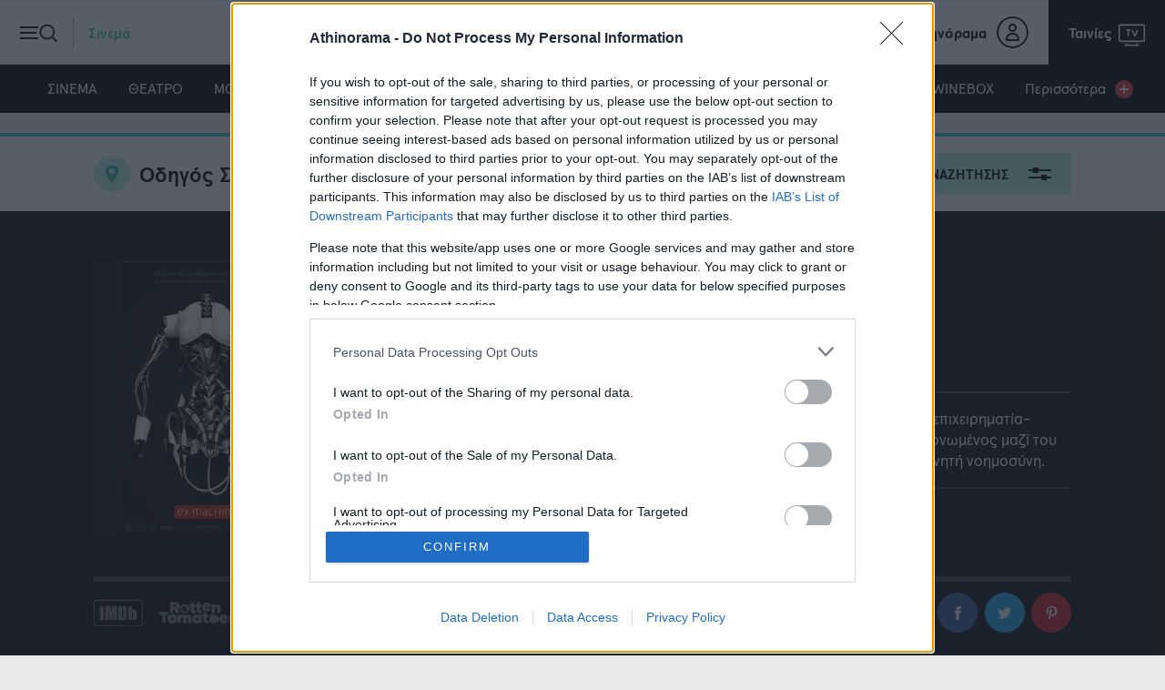

--- FILE ---
content_type: text/html; charset=utf-8
request_url: https://www.athinorama.gr/cinema/movie/apo_mixanis-10044860/
body_size: 26568
content:

<!doctype html>
<html class="no-js" lang="el">
<head>

    
    <meta name="google-site-verification" content="ayor6MwycgXMHXvgAsleyygImz-rqcqJt4ER5h4H0k0" />
    <meta charset="utf-8">
    <meta http-equiv="X-UA-Compatible" content="IE=edge,chrome=1">
    <meta name="viewport" content="width=device-width, initial-scale=1">
    <title>Από Μηχανής πληροφορίες για την ταινία - Athinorama.gr</title>
    <meta name="robots" content="index,follow" />
    <meta name="Googlebot" content="index,follow" />
    <meta name="MSNbot" content="index,follow" />
    <meta name="Slurp" content="index,follow" />
        <meta name="description" content="Πληροφορίες για την ταινία Από Μηχανής. Ώρες προβολής και σε ποιο σινεμά προβάλεται." />
            <link rel="canonical" href="https://www.athinorama.gr/cinema/movie/apo_mixanis-10044860/" />
        
        <script>
            window.onerror = function (msg, url, lineNo, columnNo, error) {
                //console.error("msg:", msg, " url: ", url, " lineNo: ", lineNo, " columnNo", columnNo, " error: ", error);
                return true;
            }
        </script>

    <script>
        var reconsent = window.localStorage.getItem('reconsent4');
        if (!reconsent) {
            window.localStorage.clear();
            window.localStorage.setItem('reconsent4', 'enforced');
            (function () {
                var cookies = document.cookie.split("; ");
                for (var c = 0; c < cookies.length; c++) {
                    var d = window.location.hostname.split(".");
                    while (d.length > 0) {
                        var cookieBase = encodeURIComponent(cookies[c].split(";")[0].split("=")[0]) + '=; expires=Thu, 01-Jan-1970 00:00:01 GMT; domain=' + d.join('.') + ' ;path=';
                        var p = location.pathname.split('/');
                        document.cookie = cookieBase + '/';
                        while (p.length > 0) {
                            document.cookie = cookieBase + p.join('/');
                            p.pop();
                        };
                        d.shift();
                    }
                }
            })();
        }
    </script>

    
<script>var dataLayer = [{"dlVersion":1,"page":{"site":"athinorama.gr","pageType":"Desktop"}}];</script>
    <script>
        window['gtag_enable_tcf_support'] = true; // SEE THIS: https://support.google.com/analytics/answer/10022331?hl=en
    </script>

    
    
    <script>
        window.dataLayer = window.dataLayer || [];
        function gtag() { dataLayer.push(arguments); }
        gtag('consent', 'default', {
            'analytics_storage': 'granted',
            'ad_storage': 'granted',
            'ad_user_data': 'denied',
            'ad_personalization': 'denied',
            'wait_for_update': 1000
        });
    </script>
    

    
    <script>
        (function (w, d, s, l, i) {
            w[l] = w[l] || []; w[l].push({
                'gtm.start':
                    new Date().getTime(), event: 'gtm.js'
            }); var f = d.getElementsByTagName(s)[0],
                j = d.createElement(s), dl = l != 'dataLayer' ? '&l=' + l : ''; j.async = true; j.src =
                    'https://www.googletagmanager.com/gtm.js?id=' + i + dl; f.parentNode.insertBefore(j, f);
        })(window, document, 'script', 'dataLayer', 'GTM-KPFR2P7');</script>

    
    <meta property="og:locale" content="el_GR" />
    <meta property="og:site_name" content="Athinorama.gr" />
    <meta property="og:url" content="https://www.athinorama.gr/cinema/movie/apo_mixanis-10044860/" />
    <meta property="og:image" content="https://www.athinorama.gr/Content/ImagesDatabase/lmnts/events/cinema/10044860/Poster.jpg" />
    <meta property="og:description" content="Αντιπαραθέσεις πάνω στα όρια της ανθρώπινης συνείδησης, τις ελεύθερες ή προκαθορισμένες επιλογές μας, το τίμημα της τεχνολογικής προόδου και τη διαρκή αντιπαράθεση των δύο φύλων για τη μεταξύ τους εξουσία εκτυλίσσονται προβλέψιμα μεν, απόλυτα πειστικά δε, σε ένα κλειστοφοβικό sci-fi θρίλερ που διασκευάζει κομψά τον προμηθεϊκό μύθο του δόκτορα Φρανκενστάιν." />
    <meta property="og:type" content="movie" />
    <meta property="fb:app_id" content="259907912599" />
<meta property="fb:pages" content="1593775270873294" />
    <link rel="shortcut icon" type="image/x-icon" href="/content/favicons/favicon.ico" />
    <link rel="apple-touch-icon" sizes="180x180" href="/content/favicons/apple-touch-icon.png">
    <link rel="shortcut icon" type="image/png" sizes="32x32" href="/content/favicons/favicon-32x32.png">
    <link rel="shortcut icon" type="image/png" sizes="16x16" href="/content/favicons/favicon-16x16.png">
    
    <link rel="mask-icon" href="/content/favicons/safari-pinned-tab.svg" color="#000000">
    <link rel="preconnect" href="https://phaistos-ssp.adman.gr" crossorigin />

    <meta name="apple-mobile-web-app-title" content="Athinorama">
    <meta name="application-name" content="Athinorama">
    <meta name="msapplication-TileColor" content="#000000">
    <meta name="theme-color" content="#ffffff">

    
<script type="application/ld+json">{
  "dateCreated": "2015-03-12",
  "copyrightYear": "2015",
  "genre": "Επιστ. Φαντασίας",
  "duration": "PT1H48M",
  "countryOfOrigin": {
    "name": "Aγγλική",
    "@context": "http://schema.org",
    "@type": "Country"
  },
  "actors": [
    {
      "name": "Ντόναλ Γκλίζον",
      "url": "https://www.athinorama.gr/contributors/ntonal_gklizon-10001922/",
      "@context": "http://schema.org",
      "@type": "Person"
    },
    {
      "name": "Όσκαρ Άιζακ",
      "url": "https://www.athinorama.gr/contributors/oskar_aizak-1126207/",
      "@context": "http://schema.org",
      "@type": "Person"
    },
    {
      "name": "Αλίσια Βικάντερ",
      "url": "https://www.athinorama.gr/contributors/alisia_bikanter-10001554/",
      "@context": "http://schema.org",
      "@type": "Person"
    }
  ],
  "directors": [
    {
      "name": "Άλεξ Γκάρλαντ",
      "url": "https://www.athinorama.gr/contributors/alex_gkarlant-10002701/",
      "@context": "http://schema.org",
      "@type": "Person"
    }
  ],
  "eventAttendanceMode": 1,
  "eventStatus": 8,
  "offers": [],
  "remainingAttendeeCapacity": 100,
  "review": {
    "reviewRating": {
      "bestRating": "5",
      "ratingValue": "3",
      "worstRating": "0",
      "@context": "http://schema.org",
      "@type": "Rating"
    },
    "author": {
      "image": "https://www.athinorama.gr/Content/ImagesDatabase/p/100x100/crop/both/c6/c697ff876ed6401b9c62c5f595247a94.jpg?quality=81&404=default&v=4",
      "name": "Χρήστος Μήτσης",
      "@context": "http://schema.org",
      "@type": "Person"
    },
    "text": "Ένας νεαρός ταλαντούχος προγραμματιστής επιλέγεται από έναν δισεκατομμυριούχο επιχειρηματία-εφευρέτη να γίνει ο αποκλειστικός μάρτυρας ενός πρωτοποριακού πειράματος. Απομονωμένος μαζί του σε ένα μυστικό εργαστήριο, πρέπει να αξιολογήσει την Έιβα, ένα θηλυκό ρομπότ με τεχνητή νοημοσύνη.",
    "@context": "http://schema.org",
    "@type": "Review"
  },
  "alternateName": "Ex Machina",
  "image": {
    "height": {
      "value": 900.0,
      "@context": "http://schema.org",
      "@type": "QuantitativeValue"
    },
    "width": {
      "value": 600.0,
      "@context": "http://schema.org",
      "@type": "QuantitativeValue"
    },
    "url": "https://www.athinorama.gr/lmnts/events/cinema/10044860/Poster.jpg",
    "@context": "http://schema.org",
    "@type": "ImageObject"
  },
  "name": "Από Μηχανής",
  "url": "https://www.athinorama.gr/cinema/movie/apo_mixanis-10044860/",
  "@context": "http://schema.org",
  "@type": "Movie"
}</script>



    
    <link href="/content/sitecss?v=16" rel="stylesheet"/>




    

    
    
    <style>
        .bannerlazy {
            position: absolute;
        }

        /*        @media only screen and (max-width: 650px) {
                    .qc-cmp2-summary-section {
                        height: 70vh !important;
                        overflow-y: scroll !important;
                        zoom: 100% !important;
                    }
                }
        */
    </style>

    
    
    <script async id="ebx" src="//applets.ebxcdn.com/ebx.js"></script>
    

<script>
         window.googletag = window.googletag || { cmd: [] };
         let rewardedSlot;
         let rewardPayload;
         let adLoaded = false;  
         
         googletag.cmd.push(() => {
             rewardedSlot = googletag.defineOutOfPageSlot(
                 "/145311068/Athinorama__Rewarded_Ad_Unit",
                 googletag.enums.OutOfPageFormat.REWARDED,
             );

             // Slot returns null if the page or device does not support rewarded ads.
             if (rewardedSlot) {
                 rewardedSlot.addService(googletag.pubads());
                 googletag.pubads().setTargeting('page', ['cinema','movie','apo_mixanis','10044860']);

                 googletag.pubads().addEventListener("rewardedSlotReady", (event) => {
                      if (!adLoaded) {        // only allow once
                      event.makeRewardedVisible();
                      rewardPayload = event.payload;
                      adLoaded = true;      // block future refresh
                    }
                 });

                 googletag.pubads().addEventListener("rewardedSlotClosed", function () {
                     rewardPayload = null;
                     if (rewardedSlot) {
                         googletag.destroySlots([rewardedSlot]);
                     }
                 });

                 googletag.pubads().addEventListener("rewardedSlotGranted", (event) => {
                     rewardPayload = event.payload;
                     console.log("Reward granted.");
                 });

                 googletag.pubads().addEventListener("slotRenderEnded", (event) => {
                     if (event.slot === rewardedSlot && event.isEmpty) {
                         console.log("No ad returned for rewarded ad slot.");
                     }
                 });

                 googletag.enableServices();
                 googletag.display(rewardedSlot);
             } else {
                 console.log("Rewarded ads are not supported on this page.");
             }
         });

       
     </script>
    <script>

        var IgnoreAdProviders = "0";

        function appendImageToEndOfPageWithTimestamp(imageUrl) {
            var img = document.createElement('img');
            var timestamp = new Date().getTime();
            var imageUrlWithTimestamp = imageUrl + '?timestamp=' + timestamp;
            img.src = imageUrlWithTimestamp;
            document.body.appendChild(img);
        };
        var firedOnce = false;
        (function () {

            var insertLotameJs = function (tcData) {
                let lotamePromise = new Promise(function (resolveProc, rejectProc) {
                    !function () {
                        window.googletag = window.googletag || {};
                        window.googletag.cmd = window.googletag.cmd || [];
                        var audTargetingKey = 'lotame';
                        var lotameClientId = '16329';
                        var panoramaIdTargetingKey = 'lpanoramaid';
                        var audLocalStorageKey = 'lotame_' + lotameClientId + '_auds';

                        // Immediately load audiences and Panorama ID from local storage
                        try {
                            var storedAuds = window.localStorage.getItem(audLocalStorageKey) || '';
                            if (storedAuds) {
                                googletag.cmd.push(function () {
                                    window.googletag.pubads().setTargeting(audTargetingKey, storedAuds.split(','));
                                });
                            }

                            var localStoragePanoramaID = window.localStorage.getItem('panoramaId') || '';
                            if (localStoragePanoramaID) {
                                googletag.cmd.push(function () {
                                    window.googletag.pubads().setTargeting(panoramaIdTargetingKey, localStoragePanoramaID);
                                });
                            }
                        } catch (e) {
                        }

                        // Callback when targeting audience is ready to push latest audience data
                        var audienceReadyCallback = function (profile) {

                            // Get audiences as an array
                            var lotameAudiences = profile.getAudiences() || [];

                            // Set the new target audiences for call to Google
                            googletag.cmd.push(function () {
                                window.googletag.pubads().setTargeting(audTargetingKey, lotameAudiences);
                            });

                            // Get the PanoramaID to set at Google
                            var lotamePanoramaID = profile.getPanoramaId() || '';
                            if (lotamePanoramaID) {
                                googletag.cmd.push(function () {
                                    window.googletag.pubads().setTargeting(panoramaIdTargetingKey, lotamePanoramaID);
                                });
                            }

                            // Pankak
                            resolveProc();
                        };


                        var lotameTagInput = {
                            data: dataLayer[0].page,
                            config: {
                                clientId: Number(lotameClientId),
                                audienceLocalStorage: audLocalStorageKey,
                                autoRun: true,
                                onProfileReady: audienceReadyCallback,
                                onTagReady: function (namespace) {
                                    console.log("Lotame OnTagReady namespace:", namespace);
                                }
                            }
                        };

                        // Lotame initialization
                        var lotameConfig = lotameTagInput.config || {};
                        var namespace = window['lotame_' + lotameConfig.clientId] = {};
                        namespace.config = lotameConfig;
                        namespace.data = lotameTagInput.data || {};
                        namespace.cmd = namespace.cmd || [];
                    }();
                    var s = document.createElement('script');
                    s.type = 'text/javascript';
                    s.async = true;
                    var x = document.getElementsByTagName('script')[0];
                    x.parentNode.insertBefore(s, x);
                    s.src = 'https://tags.crwdcntrl.net/lt/c/16329/lt.min.js';
                });

                return lotamePromise;
            };

            var insertProcterAndGambleJs = function (tcData) {
                let procterAndGamblePromise = new Promise(function (resolveProc, rejectProc) {
                    // Απενεργοποίηση προσωρινά γιατί δε φέρνει τίποτα.
                    resolveProc();
                    return;
                    if (tcData) {
                        var s = document.createElement('script');
                        s.type = 'text/javascript';
                        s.async = true;
                        var x = document.getElementsByTagName('script')[0];
                        x.parentNode.insertBefore(s, x);
                        s.addEventListener("load", function (event) {
                            //if gdpr is not relevant, null values are passed for gdpr related parameters
                            //if gdpr is relevant, send gdpr and gdpr consent values
                            //if ccpa is not relevant, null values are passed for ccpa related parameters
                            //if ccpa is relevant, send ccpa value
                            //see integration guide for gdpr and ccpa details
                            //bpid = business partner id, this is a unique code for identifying partner data to P&G
                            var metadata = {
                                gdpr: ~~tcData.gdprApplies,
                                gdpr_consent: null,
                                ccpa: null,
                                bp_id: "athinorama"
                            };

                            if (tcData.purpose.consents[1] &&
                                tcData.vendor.consents[577] &&
                                tcData.vendor.consents[89] &&
                                (tcData.purpose.consents[2] || tcData.purpose.legitimateInterests[2]) &&
                                (tcData.purpose.consents[3] || tcData.purpose.legitimateInterests[3]) &&
                                (tcData.purpose.consents[4] || tcData.purpose.legitimateInterests[4]) &&
                                (tcData.purpose.consents[5] || tcData.purpose.legitimateInterests[5]) &&
                                (tcData.purpose.consents[6] || tcData.purpose.legitimateInterests[6]) &&
                                (tcData.purpose.consents[7] || tcData.purpose.legitimateInterests[7]) &&
                                (tcData.purpose.consents[8] || tcData.purpose.legitimateInterests[8]) &&
                                (tcData.purpose.consents[9] || tcData.purpose.legitimateInterests[9])
                            ) {
                                metadata.gdpr_consent = tcData.tcString;
                            }

                            //required configuration parameters do not change
                            var config = {
                                name: "P&G",
                                pixelUrl: "https://pandg.tapad.com/tag"
                            };

                            //initialize tag object
                            var tagger = Tapad.init(metadata, config);

                            //prepare object for passing custom data parameters
                            //object can be empty if passing no custom data parameters
                            //one or more additional parameters can be added - depending on availability
                            var data = {
                                category: dataLayer[0] ? dataLayer[0].page ? dataLayer[0].page.category ?? "" : "" : ""
                                //sample custom parameters
                                //category: "Parenting",
                                //age_range: "26_30",
                                //gender: "female"
                            };

                            //for more information on firing the tag on custom events see the integration guide
                            //fire tag sync when ready
                            tagger.sync(data).then(console.log);
                            // Pankak
                            resolveProc();
                        });
                        s.src = 'https://pghub.io/js/pandg-sdk.js';
                    }
                    else {
                        // Pankak
                        resolveProc();
                    }
                });
                return procterAndGamblePromise;
            };

            // Header Bidding
            var insertAdsByGoogleJs = function (tcData) {
                !(function () { window.googletag = window.googletag || {}; window.vmpbjs = window.vmpbjs || {}; window.vpb = window.vpb || {}; vpb.cmd = vpb.cmd || []; vpb.st = Date.now(); vpb.fastLoad = true; googletag.cmd = googletag.cmd || []; vmpbjs.cmd = vmpbjs.cmd || []; var cmds = []; try { cmds = googletag.cmd.slice(0); googletag.cmd.length = 0; } catch (e) { } var ready = false; function exec(cb) { return cb.call(googletag); } var overriden = false; googletag.cmd.push(function () { overriden = true; googletag.cmd.unshift = function (cb) { if (ready) { return exec(cb); } cmds.unshift(cb); if (cb._startgpt) { ready = true; for (var k = 0; k < cmds.length; k++) { exec(cmds[k]); } } }; googletag.cmd.push = function (cb) { if (ready) { return exec(cb); } cmds.push(cb); }; }); if (!overriden) { googletag.cmd.push = function (cb) { cmds.push(cb); }; googletag.cmd.unshift = function (cb) { cmds.unshift(cb); if (cb._startgpt) { ready = true; if (googletag.apiReady) { cmds.forEach(function (cb) { googletag.cmd.push(cb); }); } else { googletag.cmd = cmds; } } }; } var dayMs = 36e5, cb = parseInt(Date.now() / dayMs), vpbSrc = '//player.hb.selectmedia.asia/prebidlink/' + cb + '/wrapper_hb_308331_10078.js', pbSrc = vpbSrc.replace('wrapper_hb', 'hb'), gptSrc = '//securepubads.g.doubleclick.net/tag/js/gpt.js', c = document.head || document.body || document.documentElement; function loadScript(src, cb) { var s = document.createElement('script'); s.src = src; s.defer = true; c.appendChild(s); s.onload = cb; s.onerror = function () { var fn = function () { }; fn._startgpt = true; googletag.cmd.unshift(fn); }; return s; } loadScript(pbSrc); loadScript(gptSrc); loadScript(vpbSrc); })()
                /*window.googletag = window.googletag || {};
                window.vmpbjs = window.vmpbjs || {};
                window.vpb = window.vpb || {};
                vpb.fastLoad = true;
                googletag.cmd = googletag.cmd || [];
                vmpbjs.cmd = vmpbjs.cmd || [];
                var cmds = googletag.cmd.slice(0) || [];
                googletag.cmd.length = 0;
                var ready = false;
                function exec(cb) { return cb.call(googletag); }
                googletag.cmd.push(function () { googletag.cmd.unshift = function (cb) { if (ready) { return exec(cb); } cmds.unshift(cb); if (cb._startgpt) { ready = true; for (var k = 0; k < cmds.length; k++) { exec(cmds[k]); } } }; googletag.cmd.push = function (cb) { if (ready) { return exec(cb); } cmds.push(cb); }; }); googletag.cmd.push = function (cb) { cmds.push(cb) }; googletag.cmd.unshift = function (cb) { cmds.unshift(cb); if (cb._startgpt) { ready = true; if (googletag.apiReady) { cmds.forEach(function (cb) { googletag.cmd.push(cb); }) } else { googletag.cmd = cmds; } } }; var dayMs = 36e5, cb = parseInt(Date.now() / dayMs), vpbSrc = '//player.hb.selectmedia.asia/prebidlink/' + cb + '/wrapper_hb_308331_10078.js', pbSrc = vpbSrc.replace('wrapper_hb', 'hb'), gptSrc = '//securepubads.g.doubleclick.net/tag/js/gpt.js', c = document.head || document.body || document.documentElement; function loadScript(src, cb) { var s = document.createElement('script'); s.src = src; s.defer = false; c.appendChild(s); s.onload = cb; s.onerror = function () { var fn = function () { }; fn._startgpt = true; googletag.cmd.unshift(fn); }; return s; } loadScript(pbSrc); loadScript(gptSrc); loadScript(vpbSrc);
                */
            };

            var insertAmazonJs = function (tcData) {
                let amazonPromise = new Promise(function (resolveProc, rejectProc) {
                    googletag.cmd.push(function () {
                        googletag.pubads().refresh();
                    });
                    resolveProc();
                    return;
                    if (tcData) {
                        !function (a9, a, p, s, t, A, g) {
                            if (a[a9]) {
                                resolveProc();
                                return;
                            }
                            function q(c, r) {
                                a[a9]._Q.push([c, r])
                            }
                            a[a9] = {
                                init: function () {
                                    q("i", arguments)
                                },
                                fetchBids: function () {
                                    q("f", arguments)
                                },
                                setDisplayBids: function () { },
                                targetingKeys: function () {
                                    return []
                                },
                                _Q: []
                            };
                            A = p.createElement(s);
                            A.async = !0;
                            g = p.getElementsByTagName(s)[0];
                            g.parentNode.insertBefore(A, g);
                            A.addEventListener("load", function (event) {
                                a[a9].init({
                                    pubID: '9b398464-83e1-48b0-970b-0bba8a9d10b3',
                                    adServer: 'googletag',
                                    bidTimeout: 2e3
                                });
                                a[a9].fetchBids({
                                    slots: [{
                                        slotID: 'adv-amz-ad',
                                        slotName: '/145311068/Athinorama_Billboard_A',
                                        sizes: [[970, 250], [970, 500], [728, 90], [970, 90], [1, 1]]
                                    }]
                                }, function (bids) {
                                    // set apstag targeting on googletag, then trigger the first GAM request in googletag's disableInitialLoad integration
                                    googletag.cmd.push(function () {
                                        a[a9].setDisplayBids();
                                        googletag.pubads().refresh();
                                    });
                                    console.log("Bids", bids);
                                    resolveProc();
                                });
                            });
                            A.src = t;
                        }("apstag", window, document, "script", "//c.amazon-adsystem.com/aax2/apstag.js");
                    } else {
                        resolveProc();
                    }
                });
                return amazonPromise;
            }


            // Αυτό χρησιμοποιείται όταν δεν θέλω HeaderBidding.
            var insertGoogleAdManagerJs = function (tcData) {
                var s = document.createElement('script');
                s.type = 'text/javascript';
                s.async = true;
                var x = document.getElementsByTagName('script')[0];
                x.parentNode.insertBefore(s, x);
                s.src = 'https://securepubads.g.doubleclick.net/tag/js/gpt.js';
            }

            var insertGdprScripts = function (tcData) {
                try {
                    var adStorageGranted = "granted";
                    if (tcData && tcData.purpose && tcData.purpose.consents) {
                        adStorageGranted = tcData.purpose.consents[1] ? "granted" : "denied";
                    }
                    gtag('consent', 'update', {
                        'analytics_storage': 'granted',
                        'ad_storage': adStorageGranted //'granted'
                    });
                    insertLotameJs(tcData).then(function () {
                        console.log("%c" + new Date().toLocaleTimeString() + " Lotame Promise Resolved", "color: #e7c036; font-weight: bold; font-size: 24px;");

                        insertProcterAndGambleJs(tcData).then(function () {
                            console.log("%c" + new Date().toLocaleTimeString() + " Procter & Gamble Promise Resolved", "color: #e7c036; font-weight: bold; font-size: 24px;");
                            if (IgnoreAdProviders == 1) {
                                insertGoogleAdManagerJs(tcData);
                                console.log("%c" + new Date().toLocaleTimeString() + " GoogleAdManager", "color: #e7c036; font-weight: bold; font-size: 24px;");
                            }
                            else {
                                insertAdsByGoogleJs(tcData);
                                console.log("%c" + new Date().toLocaleTimeString() + " Copper Promise Resolved", "color: #e7c036; font-weight: bold; font-size: 24px;");
                            }
                        });

                    //    insertAmazonJs(tcData).then(function () {
                    //        console.log("%c" + new Date().toLocaleTimeString() + " Amazon Promise Resolved", "color: #e7c036; font-weight: bold; font-size: 24px;");
                    //        insertProcterAndGambleJs(tcData).then(function () {
                    //            if (IgnoreAdProviders == 1) {

                    //                console.log("%c" + new Date().toLocaleTimeString() + " GoogleAdManager", "color: #e7c036; font-weight: bold; font-size: 24px;");
                    //                insertGoogleAdManagerJs(tcData);
                    //            }
                    //            else {
                    //                console.log("%c" + new Date().toLocaleTimeString() + " Procter & Gamble Promise Resolved", "color: #e7c036; font-weight: bold; font-size: 24px;");
                    //                insertAdsByGoogleJs(tcData);
                    //            }

                    //            if (firedOnce == false) {
                    //                console.log("%c" + new Date().toLocaleTimeString() + " Firing AdBlock Checker", "color: #00FF00; font-weight: bold; font-size: 24px;");
                    //                if (window.innerWidth <= 600) {
                    //                    //Mobile
                    //                    appendImageToEndOfPageWithTimestamp("https://bit.ly/4bUzNfv");
                    //                } else {
                    //                    //Desktop
                    //                    appendImageToEndOfPageWithTimestamp("https://bit.ly/48DDQKm");
                    //                }
                    //                firedOnce = true;
                    //            }
                    //            console.log("%c" + new Date().toLocaleTimeString() + " Google Promise Resolved", "color: #e7c036; font-weight: bold; font-size: 24px;");
                    //        });
                    //    });
                    });
                } catch { };

            }

            // Run this in an interval (every 0.1s) just in case we are still waiting for consent
            var cnt = 0;
            var consentSetInterval = setInterval(function () {
                cnt += 1;
                // Bail if we have not gotten a consent response after 60 seconds.
                if (cnt >= 15) {
                    clearInterval(consentSetInterval);
                  /*  insertGoogleAdManagerJs();*/
                    insertGdprScripts();
                }
                if (typeof window.__tcfapi !== 'undefined') { // Check if window.__tcfapi has been set
                    clearInterval(consentSetInterval);
                    window.__tcfapi('addEventListener', 2, function (tcData, listenerSuccess) {
                        if (listenerSuccess) {
                            if (tcData.eventStatus === 'tcloaded' || tcData.eventStatus === 'useractioncomplete') {
                                insertGdprScripts(tcData);
                              /*  insertGoogleAdManagerJs(tcData);*/
                            }
                        }
                    });
                }
                //cnt++;
            }, 100);

        })();
    </script>

    <script>
        var googletag = googletag || {};
        googletag.cmd = googletag.cmd || [];
    </script>
    <script>

        function responsiveAdsFn(bannerDivId, adWidth, adHeight) {
            var container = document.getElementById(bannerDivId);
            var advWidth = container.clientWidth;
            var advHeight = container.clientHeight;
            var iframe = container.querySelectorAll('iframe')[0];
            var iframeWidth = iframe.clientWidth;
            var iframeHeight = iframe.clientHeight;

            var baseBanner = {
                width: iframeWidth,
                height: iframeHeight,
                scale: 1
            };

            scaleBanner(iframe, advWidth, advHeight);

            function scaleBanner(iframe, maxWidth, maxHeight) {
                var scaleX = 1,
                    scaleY = 1;
                scaleX = maxWidth / baseBanner.width;
                scaleY = maxHeight / baseBanner.height;
                baseBanner.scaleX = scaleX;
                baseBanner.scaleY = scaleY;
                baseBanner.scale = (scaleX > scaleY) ? scaleY : scaleX;
                iframe.style.transformOrigin = "left top 0px";
                iframe.style.transform = "matrix(" + baseBanner.scale + ", 0, 0, " + baseBanner.scale + ", 0, 0)";
                container.style.height = (baseBanner.height * baseBanner.scale) + "px";
            }
        }

        //AD SCRIPTS
        var getClosest = function (elem, selector) {
            for (; elem && elem !== document; elem = elem.parentNode) {
                if (elem.matches(selector)) return elem;
            }
            return null;
        };

        function fadeOut(el) {
            el.style.opacity = 1;

            (function fade() {
                if ((el.style.opacity -= .1) < 0) {
                    el.style.display = "none";
                } else {
                    requestAnimationFrame(fade);
                }
            })();
        };





        googletag.cmd.push(function () {

            googletag.pubads().addEventListener('impressionViewable', function (event) {
                var containerId = event.slot.getSlotElementId();
                console.log('Impression for slot', containerId, 'became viewable.');
                if (window.innerWidth <= 670) {
                    var adunitContainer = document.getElementById(containerId);
                    var parentSection = getClosest(adunitContainer, "section");
                    if (parentSection.classList.contains("topbillboard")) {
                        console.log("topbillboard Viewable");
                        setTimeout(function () {
                            console.log("topbillboard hidding");
                            fadeOut(parentSection);
                        }, 5000);
                    }

                }
            });


            googletag.pubads().addEventListener('slotRenderEnded', function (event) {

                var containerId = event.slot.getSlotElementId();
                var containsAd = !event.isEmpty;
                console.log('%c slotRenderEnded: ' + event.slot.getAdUnitPath() + ' Container:' + containerId, 'font-size:15px;font-weight:bold; background: #222; color: #99ccff');
                var parentNode = getClosest(document.getElementById(containerId), ".bannerparent");
                if (containsAd == true) {
                    console.log('%c AD OK!!! DISPLAYING: ' + event.slot.getAdUnitPath() + ' Container:' + containerId, 'font-size:15px;font-weight:bold;background: #222; color: #009933');

                    if (window.innerWidth <= 670) {
                        var adunitContainer = document.getElementById(containerId);
                        var parentSection = getClosest(adunitContainer, "section");
                        if (parentSection.classList.contains("topbillboard")) {
                            console.log("topbillboard Render");
                            parentSection.style.zIndex = 100;
                            //setTimeout(function () {
                            //    fadeOut(parentSection);
                            //}, 8000);
                        }
                        //else if (event.size[0] > 300) {
                        //parentSection.classList.add("stickyad");
                        // setTimeout(function () {
                        //parentSection.classList.remove("stickyad");
                        //}, 8000);
                        //console.log('resize:' +containerId);
                        //responsiveAdsFn(containerId, event.size[0], event.size[1]);
                        //}
                    }

                    
                    if (document.getElementById("aboveHeaderBanner")) {
                        if (window.innerWidth <= 670) {
                            document.getElementById("aboveHeaderBanner").style.display = "none";
                            document.getElementById("mainContentFirstBillboard").style.display = "block";
                        } else {
                            document.getElementById("aboveHeaderBanner").style.display = "block";
                            document.getElementById("mainContentFirstBillboard").style.display = "none";
                        }
                    }

                    if (document.getElementById(containerId).classList.contains("advertising-skin")) {
                        console.log("HAS SKIN!")
                        document.body.className += ' skin-layout';
                    }
                    if (typeof parentNode != 'undefined' && parentNode != null) {
                        // parentNode.style.display = "block";
                    }
                } else {
                    console.log('%c NO AD Hiding: ' + event.slot.getAdUnitPath() + ' Container:' + containerId, 'font-size:15px;font-weight:bold; background: #222; color: #ff4d4d');
                //    document.getElementById(containerId).style.display = "none";
                //    if (typeof parentNode != 'undefined' && parentNode != null) {
                //        parentNode.style.display = "none";
                //    }
                }

            });
        });


        if (window.innerWidth <= 600) {
            //Mobile
            appendImageToEndOfPageWithTimestamp("https://bit.ly/4bZiREq");
        } else {
            //Desktop
            appendImageToEndOfPageWithTimestamp("https://bit.ly/48GweXk");
        }

    </script>

    <style>
        .stickyad {
            position: sticky;
            position: -webkit-sticky;
            top: 56px;
            z-index: 100000;
        }

        .fixedHeightBillboard, .fixedHeightBillboardArticle {
            height: 274px;
        }


            .fixedHeightBillboard .banner-container {
                top: 50%;
                transform: translateY(-50%);
            }

        @media only screen and (max-width: 600px) {
            .fixedHeightBillboard {
                height: 130px;
            }

                .fixedHeightBillboard .banner-container {
                    top: 50%;
                    transform: translateY(-50%);
                }

            .fixedHeightBillboardArticle {
                position: fixed;
                top: 56px;
                width: 100vw;
                height: 130px;
                z-index: -1
            }

                .fixedHeightBillboardArticle .banner-container {
                    top: 50%;
                    transform: translateY(-50%);
                }
        }
    </style>

    <style>
        .widget-header-cta,
        .widget-logo {
            color: #FFF !important;
        }

    </style>

</head>
<body>
    <div id='advc8676f052c274e0482565d7d400f74e0' class="advert DFPPrestitial_New" style="position:fixed;top:90px;left:1px;width:1px;height:1px;z-index:9999">
   <script>

			googletag.cmd.push(function() {
			googletag.defineSlot('/145311068/Prestitial_New', [1, 1],'advc8676f052c274e0482565d7d400f74e0')
			.addService(googletag.pubads())
			googletag.pubads().setTargeting('page', ['cinema','movie','apo_mixanis','10044860']);
			googletag.enableServices();
			googletag.display('advc8676f052c274e0482565d7d400f74e0');
			});
   </script>
 </div>
    <style>
    .advertising-skin div:first-of-type{
        left:50%;
        transform: translateX(-50%);
        position:absolute;
        top:0;
        display:block;
    }
</style>
<div id='adv70f8996ed0d44132a4f757c522d59dad' class="advert advertising-skin" style="width: 100%;position: fixed;top: 0;text-align:center;z-index:0">
   <script>
   	if(window.innerWidth > 1200){
			googletag.cmd.push(function() {
		        googletag.defineSlot('/145311068/Athinorama_Skin_New', [1, 1],'adv70f8996ed0d44132a4f757c522d59dad')
		        .addService(googletag.pubads())
		        googletag.pubads().setTargeting('page', ['cinema','movie','apo_mixanis','10044860']);
		        googletag.enableServices();
		        googletag.display('adv70f8996ed0d44132a4f757c522d59dad');
		    });
	}

   </script>
 </div>
 <div class="DFPAthinorama_Skin_New"></div>


    
    <noscript>
        <iframe src="https://www.googletagmanager.com/ns.html?id=GTM-KPFR2P7" height="0" width="0" style="display:none;visibility:hidden"></iframe>
    </noscript>

    
    



    
    
    

<header class="category-cinema">
    <div class="header-inner">

        <div class="controls-nav left">
            <button class="trigger-nav">

                <span class="burger-icon">
                    <span class="line"></span>
                    <span class="line"></span>
                    <span class="line"></span>
                </span>

                <span class="search-icon">
                    <span></span>
                </span>

                <span class="text">Σινεμά</span>

            </button>
        </div>

        <div class="main-logo">
            <a href="/" class="logo">
                <svg class="icon">
                    <use href="/content/images/logos/logo.svg#logo" xlink:href="/content/images/logos/logo.svg#logo" />
                </svg>
            </a>
            
        </div>

        <div class="controls-nav right">
            <ul>
                <li class="user-info">
                    <a href="https://members.athinorama.gr/">
                        <span class="text">My Αθηνόραμα</span>
                        <span class="user">
                            <span class="icon"></span>
                        </span>
                    </a>
                </li>
                <li class="tv-program">
                    <a href="/tv/programma/simera">
                        <span class="text">Ταινίες</span>
                        <svg class="icon">
                            <use href="/content/images/icons/ath-stroke-icons.svg#tv" xlink:href="/content/images/icons/ath-icons.svg#tv" />
                        </svg>
                    </a>
                </li>
            </ul>
        </div>

    </div>
</header>

    <!-- Main Navigation -->
        <nav class="main-navigation">
        <ul>
                <li class="category-cinema"><a href="/cinema">ΣΙΝΕΜΑ</a></li>
                <li class="category-theatre"><a href="/theatre">ΘΕΑΤΡΟ</a></li>
                <li class="category-music"><a href="/music">ΜΟΥΣΙΚΗ</a></li>
                <li class="category-restaurants"><a href="/restaurants">ΕΣΤΙΑΤΟΡΙΑ</a></li>
                <li class="category-clubbing"><a href="/clubbing">BARS &amp; CLUBS</a></li>
                <li class="category-nightlife"><a href="/nightlife">NIGHTLIFE</a></li>
                <li class="category-culture"><a href="/texnes">ΤΕΧΝΕΣ</a></li>
                <li class="category-child"><a href="/child">ΠΑΙΔΙ</a></li>
                <li class="category-umami"><a href="https://tasty.athinorama.gr">TASTY</a></li>
                <li class="category-travel"><a href="/travel">TRAVEL</a></li>
                <li class="category-wine"><a href="/winebox">WINEBOX</a></li>

            <li class=""><a href="#0" class="trigger-nav">Περισσότερα <span></span></a></li>
        </ul>
    </nav>



    
    <main id="main">

        <!-- Category Search -->


                <section class="marquee-banner bannerparent" id="mainContentFirstBillboard">

                    <div class="banner-container" style="overflow:hidden;">
                        <div id='adv-amz-ad' class="advert">
   <script>
        if(window.innerWidth > 670){
           googletag.cmd.push(function() {
            	googletag.defineSlot('/145311068/Athinorama_Billboard_A', 
            	    [[970, 250], [970, 500], [728, 90], [970, 90], [1, 1], [1080,430]], 'adv-amz-ad')
            		.addService(googletag.pubads())
            		.setTargeting('uam', 'true')
            		.setCollapseEmptyDiv(true);
            	googletag.pubads().setTargeting('page', ['cinema','movie','apo_mixanis','10044860']);
            	//googletag.pubads().enableSingleRequest();
                //googletag.pubads().disableInitialLoad();
            	googletag.pubads().enableLazyLoad({
                    // Fetch slots within 5 viewports.
                    fetchMarginPercent: 300,
                    // Render slots within 1 viewports.
                    renderMarginPercent: 100,
                    // Double the above values on mobile, where viewports are smaller
                    // and users tend to scroll faster.
                    mobileScaling: 2.0,
                });
                
            	googletag.enableServices();
            	googletag.display('adv-amz-ad');
            });
        } else {
           document.getElementById("adv-amz-ad").style.display="none;"
        };
   </script>
</div>
<div id='Bnr52d5911d521c4213bacf50d3331dcbd4' class="advert">
   <script>
        if(window.innerWidth <= 670){
           googletag.cmd.push(function() {
               
               if (window.location.href.indexOf("texnes") <0  && window.location.href.indexOf("cinema") <0){
                googletag.defineSlot('/145311068/Athinorama_mobilebillboard_A', 
                   [[320, 50], [320, 100], [300, 80], [300, 100], [320, 80], [300, 50], [1,1], 'fluid'], 'Bnr52d5911d521c4213bacf50d3331dcbd4')
                    .addService(googletag.pubads())
                    .setCollapseEmptyDiv(true);
               }
               else{
                   googletag.defineSlot('/145311068/Athinorama_mobilebillboard_A', 
                   [[300, 250],[320, 50], [320, 100], [300, 80], [300, 100], [320, 80], [300, 50], [1,1], 'fluid'], 'Bnr52d5911d521c4213bacf50d3331dcbd4')
                    .addService(googletag.pubads())
                    .setCollapseEmptyDiv(true);
               }
            	googletag.pubads().setTargeting('page', ['cinema','movie','apo_mixanis','10044860']);
            	googletag.enableServices();
            	googletag.display('Bnr52d5911d521c4213bacf50d3331dcbd4');
            });
        } else {
          document.getElementById("Bnr52d5911d521c4213bacf50d3331dcbd4").style.display="none;"
        };
   </script>
</div>
                    </div>
                </section>




        



<!-- Article -->
        <section class="guide-filters sticky category-cinema">
            <!-- Trigger Guide Filters -->
<button class="trigger-guide-filters">
    <div class="guide-title">
        <div class="map-icon">
            <svg class="icon"><use href="/content/images/icons/icons.svg#map-pin" xlink:href="/content/images/icons/icons.svg#map-pin"></use></svg>
        </div>
        Οδηγός Σινεμά
    </div>
    <div class="trigger-filters">
        <span class="text">Φιλτρα αναζητησης</span>
        <span class="icon"><span></span></span>
    </div>
</button>
        </section>


<section class="article article-filters  bg-half category-cinema">

    <!-- Review Header -->
    <div class="review-header">

        <div class="review-cover">

                <img src="https://www.athinorama.gr/Content/ImagesDatabase/lmnts/events/cinema/10044860/Poster.jpg?w=250&h=300&mode=pad&bgcolor=191919" alt="Από Μηχανής" style="min-height:300px" width="250" height="300" />
        </div>

        <div class="review-title">

            <h1>Από Μηχανής</h1>

            <ul class="review-details">
                    <li><span class="original-title">Ex Machina</span></li>
                                    <li><span class="year">2015</span></li>
                                    <li><span class="color">Έγχρ. </span></li>
                                    <li><span class="duration">Διάρκεια: 108'</span></li>
                                                    <li>
                        <div class="rating-stars   gold" style="--stars: 3;">
                            <span class="rating-value">3</span>
                        </div>
                    </li>
            </ul>

            <ul class="review-tags">
                <li><a href="#0">Επιστ. Φαντασίας</a></li>
                <li><a href="#0">Aγγλική</a></li>
                
            </ul>

            <div class="summary">
                <p>Ένας νεαρός ταλαντούχος προγραμματιστής επιλέγεται από έναν δισεκατομμυριούχο επιχειρηματία-εφευρέτη να γίνει ο αποκλειστικός μάρτυρας ενός πρωτοποριακού πειράματος. Απομονωμένος μαζί του σε ένα μυστικό εργαστήριο, πρέπει να αξιολογήσει την Έιβα, ένα θηλυκό ρομπότ με τεχνητή νοημοσύνη.</p>
            </div>

            <div class="cast-crew">
                    <div class="cast-crew-item">
                        <h4>Σκηνοθεσία:</h4>
                        <nav>
                                <a href="/contributors/alex_gkarlant-10002701/">Άλεξ Γκάρλαντ</a>
                        </nav>
                    </div>
                                    <div class="cast-crew-item">
                        <h4>Με τους:</h4>
                        <nav>
                                <a href="/contributors/ntonal_gklizon-10001922/">Ντόναλ Γκλίζον</a>
                                <a href="/contributors/oskar_aizak-1126207/">Όσκαρ Άιζακ</a>
                                <a href="/contributors/alisia_bikanter-10001554/">Αλίσια Βικάντερ</a>

                        </nav>
                    </div>
                <div class="cast-crew-item">
                </div>


            </div>

        </div>
        <div class="review-links">

            <div class="external-links">
                
                <ul>
                        <li><a href="http://www.imdb.com/title/tt0470752/" target="_blank" class="imdb"><svg class="icon"><use href="/content/images/icons/review-icons.svg#imdb" xlink:href="/content/images/icons/review-icons.svg#imdb"></use></svg></a></li>
                                            <li><a href="http://www.rottentomatoes.com/m/ex_machina/?search=Ex Machina/" target="_blank" class="rotten-tomatoes"><svg class="icon"><use href="/content/images/icons/review-icons.svg#rotten-tomatoes" xlink:href="/content/images/icons/review-icons.svg#rotten-tomatoes"></use></svg></a></li>
                                            <li><a href="http://www.allmovie.com/movie/ex-machina-v603443" target="_blank" class="allmovie"><svg class="icon"><use href="/content/images/icons/review-icons.svg#allmovie" xlink:href="/content/images/icons/review-icons.svg#allmovie"></use></svg></a></li>
                </ul>
            </div>
            <!--
<style>
ul.social.bg-color li a {
    color: #fff;
}
ul.social.bg-color li a.facebook {
    background-color: #3c5a96;
}
ul.social.bg-color li a.twitter {
    background-color: #1dadea;
}
ul.social.bg-color li a.pinterest {
    background-color: #c92228;
}
</style>
-->



<ul class="social align-right bg-color" data-a2a-url="https://www.athinorama.gr/cinema/movie/apo_mixanis-10044860/" data-a2a-title="Από Μηχανής πληροφορίες για την ταινία">
    <li>
        <a class="facebook a2a_button_facebook" target="_blank" href="https://www.facebook.com/sharer/sharer.php?display=page&u=https://www.athinorama.gr/cinema/movie/apo_mixanis-10044860/" >
            <svg class="icon sshare" xmlns="http://www.w3.org/2000/svg" xmlns:xlink="http://www.w3.org/1999/xlink" version="1.1">
                <use href="/content/images/icons/icons.svg?v=0#facebook" xlink:href="/content/images/icons/icons.svg#facebook"></use>
            </svg>
        </a>
    </li>
    <li>
        <a class="twitter a2a_button_twitter" target="_blank"  href="https://twitter.com/intent/tweet?url=https://www.athinorama.gr/cinema/movie/apo_mixanis-10044860/&text=Από Μηχανής πληροφορίες για την ταινία&hashtags=athinorama" >
            <svg class="icon sshare" xmlns="http://www.w3.org/2000/svg" xmlns:xlink="http://www.w3.org/1999/xlink" version="1.1">
                <use href="/content/images/icons/icons.svg?v=0#twitter" xlink:href="/content/images/icons/icons.svg#twitter"></use>
            </svg>
        </a>
    </li>
    <li>
        <a class="pinterest a2a_button_pinterest" target="_blank"  href="https://pinterest.com/pin/create/button/?url=https://www.athinorama.gr/cinema/movie/apo_mixanis-10044860/&description=Από Μηχανής πληροφορίες για την ταινία&media=https://www.athinorama.gr/Content/ImagesDatabase/lmnts/events/cinema/10044860/Poster.jpg" >
            <svg class="icon sshare" xmlns="http://www.w3.org/2000/svg" xmlns:xlink="http://www.w3.org/1999/xlink" version="1.1">
                <use href="/content/images/icons/icons.svg?v=0#pinterest" xlink:href="/content/images/icons/icons.svg#pinterest">

                </use>
            </svg>
        </a>
    </li>
    
</ul>


        </div>

    </div>

    <!-- Sticky Container -->
    <div class="sticky-container">

        <!-- Left -->
        <div class="left">

            <!-- Review Content -->
            <div class="review-content">

                <!-- Trailer -->
                    <div class="video-container">
                        <iframe width="560" height="315" src="https://www.youtube.com/embed/tHLO36juWfc" title="YouTube video player" frameborder="0" allow="accelerometer; autoplay; clipboard-write; encrypted-media; gyroscope; picture-in-picture" allowfullscreen></iframe>
                    </div>

                <!-- Critic Review -->
                    <div class="critic-review">
                        <div class="review-content-header">
                            <h3>Αναλυτική κριτική</h3>
                            <p>
                                Αντιπαραθέσεις πάνω στα όρια της ανθρώπινης συνείδησης, τις ελεύθερες ή προκαθορισμένες επιλογές μας, το τίμημα της τεχνολογικής προόδου και τη διαρκή αντιπαράθεση των δύο φύλων για τη μεταξύ τους εξουσία εκτυλίσσονται προβλέψιμα μεν, απόλυτα πειστικά δε, σε ένα κλειστοφοβικό sci-fi θρίλερ που διασκευάζει κομψά τον προμηθεϊκό μύθο του δόκτορα Φρανκενστάιν.
                                <a href="/cinema/2505419/apo_mixanis_/" class="full-summary">Διαβάστε ολόκληρη την κριτική</a>
                            </p>
                        </div>

                        <div class="article-infos">
                                <div class="article-author">
                                    <div class="author-image">


                                        <img loading="lazy" src="https://www.athinorama.gr/Content/ImagesDatabase/p/60x60/crop/both/c6/c697ff876ed6401b9c62c5f595247a94.jpg?quality=81&amp;404=default&amp;v=4" alt="Χρήστος Μήτσης" width="60" height="60" />
                                    </div>
                                    <h5>

                                        <a href="/author/xristos-mitsis/"><span>Γράφει:</span> <span>Χρήστος Μήτσης</span></a>
                                        <span class="article-date">Μαρ 12, 2015</span>
                                    </h5>
                                </div>
                        </div>

                    </div>
                                    <div class="critics-rating">

                        <div class="review-content-header">
                            <h3>Η γνώμη των κριτικών</h3>
                        </div>

                        <div class="critics-list">
                                <div class="critic">
                                    <p><span>Αντίοχος </span><span>/ Αθηνόραμα</span></p>
                                    <div class="rating-stars  gold" style="--stars: 3;">
                                        <span>
                                            3
                                        </span>
                                    </div>
                                </div>
                                <div class="critic">
                                    <p><span>Μήτσης </span><span>/ Αθηνόραμα</span></p>
                                    <div class="rating-stars  gold" style="--stars: 3;">
                                        <span>
                                            3
                                        </span>
                                    </div>
                                </div>
                                <div class="critic">
                                    <p><span>Γαλανού </span><span>/ Flix.gr</span></p>
                                    <div class="rating-stars  gold" style="--stars: 3;">
                                        <span>
                                            3
                                        </span>
                                    </div>
                                </div>
                                <div class="critic">
                                    <p><span>Δανίκας </span><span>/ Πρώτο Θέμα</span></p>
                                    <div class="rating-stars  gold" style="--stars: 3;">
                                        <span>
                                            3
                                        </span>
                                    </div>
                                </div>
                                <div class="critic">
                                    <p><span>Ζουμπουλάκης </span><span>/ Βήμα</span></p>
                                    <div class="rating-stars  gold" style="--stars: 2.5;">
                                        <span>
                                            2,5
                                        </span>
                                    </div>
                                </div>
                                <div class="critic">
                                    <p><span>Καϊμάκης </span><span>/ Athens Voice / Documento</span></p>
                                    <div class="rating-stars  gold" style="--stars: 3;">
                                        <span>
                                            3
                                        </span>
                                    </div>
                                </div>
                                <div class="critic">
                                    <p><span>Καπράνος </span><span>/ Ναυτεμπορική</span></p>
                                    <div class="rating-stars  gold" style="--stars: 3.5;">
                                        <span>
                                            3,5
                                        </span>
                                    </div>
                                </div>
                                <div class="critic">
                                    <p><span>Κουτσογιαννόπουλος </span><span>/ Mega/LIFO</span></p>
                                    <div class="rating-stars  gold" style="--stars: 2.5;">
                                        <span>
                                            2,5
                                        </span>
                                    </div>
                                </div>
                                <div class="critic">
                                    <p><span>Μικελίδης </span><span>/ Enetpress.gr</span></p>
                                    <div class="rating-stars  gold" style="--stars: 3.5;">
                                        <span>
                                            3,5
                                        </span>
                                    </div>
                                </div>
                                <div class="critic">
                                    <p><span>Μπούρας </span><span>/  </span></p>
                                    <div class="rating-stars  gold" style="--stars: 3;">
                                        <span>
                                            3
                                        </span>
                                    </div>
                                </div>
                        </div>

                    </div>

                <!-- Review Links -->
                <div class="review-links">
                    <a id="eventPlacesLink" class="review-link" href="/cinema/movie/places/apo_mixanis-10044860/?ajaxCall=True" onclick="event.preventDefault();showEventPlaces(this)">
                        <span class="link-image">
                            <svg class="icon"><use href="/content/images/icons/ath-icons.svg#infos" xlink:href="/content/images/icons/ath-icons.svg#infos"></use></svg>
                        </span>
                        <span class="link-text">
                            Πού παίζεται η ταινία
                        </span>
                    </a>
                    <div id="eventPlacesPlaceHolder" class="general-item" style="display:none;">
                        



<!-- Guide List -->


<style>
    .schedule-grid .item.schedule-item .item-image {
        flex-basis: 115px;
        max-width: 115px;
    }
    .strikeThrough {
        opacity: 0.3;
    }

    .daytimeschedule a {
        text-decoration: none;
        padding-left: 10px !important;
        box-shadow: none !important;
        vertical-align: middle;
        display: flex;
        align-items: center;
    }

    @media only screen and (min-width: 601px) {
        .daytimeschedule {
            display: grid;
            grid-template-columns: 1fr 1fr;
            grid-gap: 157px;
        }
    }

    @media only screen and (max-width: 600px) {
        .daytimeschedule {
            text-align: center;
        }

        .atcb-buutton {
            width: 100%;
            margin: 0 auto;
        }
    }
</style>

<div class="guide-list locations-list">


    <div class="location">


    </div><!-- /Location -->
</div>


                    </div>

                    <a href="#0" id="reviewsLink" class="review-link" onclick="event.preventDefault();loadUserReviews('/cinema/movie/userreviews/apo_mixanis-10044860/?ajaxCall=True')">
                        <span class="link-image">
                            <svg class="icon"><use href="/content/images/icons/ath-icons.svg#review" xlink:href="/content/images/icons/ath-icons.svg#review"></use></svg>
                        </span>
                        <span class="link-text">
                            Η γνώμη του κοινού για αυτή την ταινία
                        </span>
                    </a>

                    <a class="review-link" href="https://www.uber.com/gr/el/ride/ubertaxi/" target="_blank">
                        <span class="link-image">
                            <img src="/Content/images/sticker.png" />
                        </span>
                        <span class="link-text">
                            Κλείσε τώρα Uber Taxi
                        </span>
                    </a>
                    <div id="userCriticsPlaceHolder" class="general-item" style="display:none;">
                        <img src="/Content/images/preload.svg" class="preloader" />
                    </div>
                </div>



            </div><!-- End of review content -->

        </div><!-- /Left -->
        <!-- Pager -->
        <!-- right -->
        <div class="right multiple">
            <div class="sticky-column">
                <div class="sticky-inner">
                    <div class="item banner-right desktop-banner">
                        <div class="sticky-banner">
                            <div id='advc5988a93ab5f46fc9b34ad6a0e45b0c8' class="advert">
   <script>

			googletag.cmd.push(function() {
    			googletag.defineSlot('/145311068/Athinorama_300X250_A_New', [[300, 250], [300, 600], [300, 100]],'advc5988a93ab5f46fc9b34ad6a0e45b0c8')
    			.addService(googletag.pubads())
    			.setCollapseEmptyDiv(true);
    			googletag.pubads().setTargeting('page', ['cinema','movie','apo_mixanis','10044860']);
    			googletag.enableServices();
    			googletag.display('advc5988a93ab5f46fc9b34ad6a0e45b0c8');
			});
   </script>
 </div>

                        </div>
                    </div>
                </div>
            </div>
            <div class="sticky-column">
                <div class="sticky-inner">
                    <div class="item banner-right">
                        <div class="sticky-banner">
                            <img class="lazyload  bannerlazy" id="lazyad34faa5295d2b4755820e2ad33d48b2ad" data-callbackfunction="fnad34faa5295d2b4755820e2ad33d48b2ad" data-placeholderid="34faa5295d2b4755820e2ad33d48b2ad" data-original="[data-uri]" style="width:300px; height:1px;display:block;" width="300"/>
<div id='Bnr34faa5295d2b4755820e2ad33d48b2ad' class="advert">
   <script>
   function fnad34faa5295d2b4755820e2ad33d48b2ad(){
       
			googletag.cmd.push(function() {
    			googletag.defineSlot('/145311068/Athinorama_300X250_B_New', [[300, 250], [300, 600], [300, 100]],'Bnr34faa5295d2b4755820e2ad33d48b2ad')
    			.addService(googletag.pubads())
    			.setCollapseEmptyDiv(true);
    			googletag.pubads().setTargeting('page', ['cinema','movie','apo_mixanis','10044860']);
    			googletag.enableServices();
    			googletag.display('Bnr34faa5295d2b4755820e2ad33d48b2ad');
			});
   }
				
   </script>
 </div>

                        </div>
                    </div>
                </div>
            </div>
        </div>

    </div>

</section>

    <script>
        document.addEventListener('DOMContentLoaded', function () {
            console.log("Ajax SidePanel Loading");
            updateAjaxBlocks('/asideguidefilters/asideguidefilterscinema?useInSection=true');
        });
    </script>


<script>
    if (location.hash && location.hash == "#UserRreviews") {
        console.clear();
        document.querySelector("#reviewsLink").scrollIntoView({ behavior: "smooth", block: 'center', inline: 'center' });
        document.addEventListener('DOMContentLoaded', (event) => {
            document.querySelector("#reviewsLink").click();
        })

    }

</script>




        



        


        
    </main>

    
    <!-- Side Navigation -->
<aside id="sidepanel" class="side-navigation">

    <button class="close-nav"><span></span></button>

    <div class="navigation-inner">

        <div class="navigation-content">

            <div class="navigation-header">

                <a href="#0" class="navigation-logo">
                    <svg class="icon">
                        <use href="/content/images/logos/logo.svg#logo" xlink:href="/content/images/logos/logo.svg#logo" />
                    </svg>
                </a>

                <div class="search-container">

<form action="/search/" class="form burger-search-form" method="get">                        <input type="hidden" name="lat" class="search-form-lat" />
                        <input type="hidden" name="lon" class="search-form-lon" />
                        <div class="form-item">
                            <input type="search" name="query" tabindex="1" placeholder="Αναζήτηση στο Athinorama">
                        </div>
                        <button class="search-submit"><span></span></button>
</form>
                </div>

                <div class="user-info">
                    <a href="https://members.athinorama.gr/">
                        <span class="user">
                            <svg class="icon">
                                <use href="/content/images/icons/ath-icons.svg#user" xlink:href="/content/images/icons/ath-icons.svg#user" />
                            </svg>
                        </span>
                        <span class="text">Sign in</span>
                    </a>
                </div>


            </div>

            <nav class="navigation-categories">

                <ul class="primary">

                    

                        <li class="category-cinema">
                            <a href="/cinema" >
                                ΣΙΝΕΜΑ
                            </a>
                        </li>
                        <li class="category-theatre">
                            <a href="/theatre" >
                                ΘΕΑΤΡΟ
                            </a>
                        </li>
                        <li class="category-music">
                            <a href="/music" >
                                ΜΟΥΣΙΚΗ
                            </a>
                        </li>
                        <li class="category-restaurants">
                            <a href="/restaurants" >
                                ΕΣΤΙΑΤΟΡΙΑ
                            </a>
                        </li>
                        <li class="category-clubbing">
                            <a href="/clubbing" >
                                BARS &amp; CLUBS 
                            </a>
                        </li>
                        <li class="category-nightlife">
                            <a href="/nightlife" >
                                NIGHTLIFE
                            </a>
                        </li>
                        <li class="category-culture">
                            <a href="/texnes" >
                                ΤΕΧΝΕΣ
                            </a>
                        </li>
                        <li class="category-child">
                            <a href="/child" >
                                ΠΑΙΔΙ
                            </a>
                        </li>
                        <li class="category-tech">
                            <a href="/tech" >
                                TECH
                            </a>
                        </li>
                        <li class="category-tv">
                            <a href="/tv" >
                                ΤΗΛΕΟΡΑΣΗ
                            </a>
                        </li>
                        <li class="category-plus">
                            <a href="/plus" >
                                ATHINORAMA PLUS
                            </a>
                        </li>
                        <li class="category-umami">
                            <a href="https://tasty.athinorama.gr" >
                                TASTY
                            </a>
                        </li>
                        <li class="category-digital">
                            <a href="https://digital.athinorama.gr" >
                                DIGITAL
                            </a>
                        </li>
                        <li class="category-travel">
                            <a href="/travel" >
                                TRAVEL
                            </a>
                        </li>
                        <li class="category-wine">
                            <a href="/winebox" >
                                WINEBOX
                            </a>
                        </li>
                        <li class="category-">
                            <a href="https://www.alpha-guide.gr" >
                                ALPHA GUIDE
                            </a>
                        </li>
                        <li class="category-">
                            <a href="https://www.xrysoiskoufoi.gr" >
                                ΧΡΥΣΟΙ ΣΚΟΥΦΟΙ
                            </a>
                        </li>
                        <li class="category-">
                            <a href="https://www.greekcuisineawards.gr" >
                                ΒΡΑΒΕΙΑ ΕΛΛΗΝΙΚΗΣ ΚΟΥΖΙΝΑΣ 
                            </a>
                        </li>

                    <li class="category-cinema" style="display:none;">
                        <a href="#0"></a>
                        <ul class="nav-submenu">
                            <li>
                                <a href="#0"></a>
                            </li>

                        </ul>
                    </li>

                </ul>

            </nav>

            <div class="side-navigation-footer">

                <ul class="social full-width bg-color">
    <li><a href="https://www.facebook.com/athinorama.gr/" class="facebook" target="_blank"><svg class="icon"><use href="/content/images/icons/icons.svg#facebook" xlink:href="/content/images/icons/icons.svg#facebook"></use></svg></a></li>
    <li><a href="https://www.instagram.com/athinoramagr/" class="instagram" target="_blank"><svg class="icon"><use href="/content/images/icons/icons.svg#instagram" xlink:href="/content/images/icons/icons.svg#instagram"></use></svg></a></li>
    
</ul>




                <div class="copyright">
                    <p>Δέσμη Εκδοτική © 2026 athinorama</p>
                            <a href="/about-us" >
            Σχετικά με εμάς
        </a>
        <a href="/contact" >
            Επικοινωνήστε μαζί μας
        </a>
        <a href="javascript:window.open(&quot;http://www.atticamediagroup.gr/pres/&quot;)" >
            Διαφημιστείτε
        </a>
        <a href="/financial" >
            Οικονομικά Στοιχεία
        </a>
        <a href="/terms-of-use" >
            Όροι Χρήσης - Πολιτική Απορρήτου
        </a>

                </div>

            </div>

        </div>

    </div>

</aside>




    

    
    

        <!-- Filter -->
<!-- Side Guide -->
<aside id="sideguide" class="side-navigation category-cinema">

    <button class="close-nav"><span></span></button>

    <div class="navigation-inner">

        <div class="navigation-content">

            <div class="navigation-header">
                <h2 class="navigation-guide-title">Οδηγός Σινεμά</h2>
            </div>

            <div class="navigation-accordion accordion">

                <!-- Αccordion Group -->
                <div class="accordion-button">
                    <span>Νέες ταινίες</span>
                </div>
                <div class="accordion-panel bg-dark-gray">

                    <div class="guide-list movies-list ajax-newmovies">

                        <div class="item horizontal">
                            <a href="/cinema/guide/nees_tainies/" class="button-primary button-xs mg0auto">Αναλυτική λίστα</a>
                        </div>
                        <div class="item horizontal">

                            <div class="item-image poster-image">
                                <a href="/cinema/movie/marty_supreme-10088633/">
                                    <img loading="lazy" src="https://www.athinorama.gr/Content/ImagesDatabase/p/100x143/crop/both/f9/f9dc1d30e162409693c09c945c6d627b.jpg?quality=81&amp;404=default&amp;v=4" alt="Marty Supreme" width="100" height="143" />
                                </a>
                            </div>

                            <div class="item-content">
                                <div class="item-description">

                                    <h3 class="item-title">
                                        <a href="/cinema/movie/marty_supreme-10088633/">
                                            Marty Supreme
                                        </a>
                                    </h3>


                                    <div class="title-infos">
                                        <div class="rating-stars  gold" style="--stars: 3;">
                                            <span>
                                                3
                                            </span>
                                        </div>
                                    </div>
                                    <div class="item-infos">
                                        <span class="channel">Δραματική</span>
                                    </div>

                                </div>
                            </div>

                        </div>
                        <div class="item horizontal">

                            <div class="item-image poster-image">
                                <a href="/cinema/movie/kontinental_%e2%80%9925-10088700/">
                                    <img loading="lazy" src="https://www.athinorama.gr/Content/ImagesDatabase/p/100x143/crop/both/64/64890c72e71e4023800a273cd63c9c36.jpg?quality=81&amp;404=default&amp;v=4" alt="Kontinental ’25" width="100" height="143" />
                                </a>
                            </div>

                            <div class="item-content">
                                <div class="item-description">

                                    <h3 class="item-title">
                                        <a href="/cinema/movie/kontinental_%e2%80%9925-10088700/">
                                            Kontinental ’25
                                        </a>
                                    </h3>


                                    <div class="title-infos">
                                        <div class="original-title"><span> Kontinental ’25</span></div>
                                        <div class="rating-stars  gold" style="--stars: 3;">
                                            <span>
                                                3
                                            </span>
                                        </div>
                                    </div>
                                    <div class="item-infos">
                                        <span class="channel">Σινεφίλ</span>
                                    </div>

                                </div>
                            </div>

                        </div>
                        <div class="item horizontal">

                            <div class="item-image poster-image">
                                <a href="/cinema/movie/ti_sou_leei_auti_i_fusi-10088713/">
                                    <img loading="lazy" src="https://www.athinorama.gr/Content/ImagesDatabase/p/100x143/crop/both/be/be0f3b5c943f4241a5daa47225963968.jpg?quality=81&amp;404=default&amp;v=4" alt="Τι σου Λέει Αυτή η Φύση" width="100" height="143" />
                                </a>
                            </div>

                            <div class="item-content">
                                <div class="item-description">

                                    <h3 class="item-title">
                                        <a href="/cinema/movie/ti_sou_leei_auti_i_fusi-10088713/">
                                            Τι σου Λέει Αυτή η Φύση
                                        </a>
                                    </h3>


                                    <div class="title-infos">
                                        <div class="original-title"><span> Geu Jayeoni Nege Mworago Hani / What Does That Nature Say to You</span></div>
                                        <div class="rating-stars  gold" style="--stars: 3;">
                                            <span>
                                                3
                                            </span>
                                        </div>
                                    </div>
                                    <div class="item-infos">
                                        <span class="channel">Σινεφίλ</span>
                                    </div>

                                </div>
                            </div>

                        </div>
                        <div class="item horizontal">

                            <div class="item-image poster-image">
                                <a href="/cinema/movie/roufous_o_thalassios_drakos_pou_den_iksere_kolumpi-10088670/">
                                    <img loading="lazy" src="https://www.athinorama.gr/Content/ImagesDatabase/p/100x143/crop/both/1c/1cc7ade65b284cb7a0deeadbe70e9bde.jpg?quality=81&amp;404=default&amp;v=4" alt="Ρούφους: Ο Θαλάσσιος Δράκος που δεν Ήξερε Κολύμπι" width="100" height="143" />
                                </a>
                            </div>

                            <div class="item-content">
                                <div class="item-description">

                                    <h3 class="item-title">
                                        <a href="/cinema/movie/roufous_o_thalassios_drakos_pou_den_iksere_kolumpi-10088670/">
                                            Ρούφους: Ο Θαλάσσιος Δράκος που δεν Ήξερε Κολύμπι
                                        </a>
                                    </h3>


                                    <div class="title-infos">
                                        <div class="original-title"><span> Ruffen - Sj&#248;ormen Som Ikke Kunne Sv&#248;mme</span></div>
                                        <div class="rating-stars  gold" style="--stars: 1.5;">
                                            <span>
                                                1,5
                                            </span>
                                        </div>
                                    </div>
                                    <div class="item-infos">
                                        <span class="channel">Animation</span>
                                    </div>

                                </div>
                            </div>

                        </div>
                        <div class="item horizontal">

                            <div class="item-image poster-image">
                                <a href="/cinema/movie/mankinds_folly-10088714/">
                                    <img loading="lazy" src="https://www.athinorama.gr/Content/ImagesDatabase/p/100x143/crop/both/6a/6abe692163e246c7baaf4697f566f849.jpg?quality=81&amp;404=default&amp;v=4" alt="Mankind&amp;#39;s Folly" width="100" height="143" />
                                </a>
                            </div>

                            <div class="item-content">
                                <div class="item-description">

                                    <h3 class="item-title">
                                        <a href="/cinema/movie/mankinds_folly-10088714/">
                                            Mankind&#39;s Folly
                                        </a>
                                    </h3>


                                    <div class="title-infos">
                                        <div class="original-title"><span> Mankind&#39;s Folly</span></div>
                                        <div class="rating-stars  gold" style="--stars: 3;">
                                            <span>
                                                3
                                            </span>
                                        </div>
                                    </div>
                                    <div class="item-infos">
                                        <span class="channel">Ντοκιμαντέρ</span>
                                    </div>

                                </div>
                            </div>

                        </div>
                        <div class="item horizontal">

                            <div class="item-image poster-image">
                                <a href="/cinema/movie/28_xronia_meta_o_naos_ton_oston-10088626/">
                                    <img loading="lazy" src="https://www.athinorama.gr/Content/ImagesDatabase/p/100x143/crop/both/1a/1ac636aba8a44ee0bf1ad465ff7ce56a.jpg?quality=81&amp;404=default&amp;v=4" alt="28 Χρόνια Μετά: Ο Ναός των Οστών" width="100" height="143" />
                                </a>
                            </div>

                            <div class="item-content">
                                <div class="item-description">

                                    <h3 class="item-title">
                                        <a href="/cinema/movie/28_xronia_meta_o_naos_ton_oston-10088626/">
                                            28 Χρόνια Μετά: Ο Ναός των Οστών
                                        </a>
                                    </h3>


                                    <div class="title-infos">
                                        <div class="original-title"><span> 28 Years Later: The Bone Temple</span></div>
                                        <div class="rating-stars  gold" style="--stars: 2;">
                                            <span>
                                                2
                                            </span>
                                        </div>
                                    </div>
                                    <div class="item-infos">
                                        <span class="channel">Τρόμου</span>
                                    </div>

                                </div>
                            </div>

                        </div>

                    </div>

                </div>

                <!-- Αccordion Group -->
                <div class="accordion-button">
                    <span>Όλες οι Tαινίες</span>
                </div>
                <div class="accordion-panel bg-dark-gray">

                    <div class="tabs">

                        <ul class="tabs-controls">
                            <li><a class="selected">Ελληνικός Τίτλος</a></li>
                            <li><a>Πρωτότυπος Τίτλος</a></li>
                        </ul>

                        <div class="tabs-panels">

                            <div class="tabs-panel selected">

                                <div class="search-input">
                                    <form class="form">
                                        <div class="form-item">
                                            <input type="search" tabindex="1" placeholder="Αναζήτηση...">
                                        </div>
                                    </form>
                                </div>

                                <div class="search-content">
                                    <ul class="panel-guide-list ajax-greek-title">
                                        <li>
                                            <a href="/cinema/movie/28_xronia_meta_o_naos_ton_oston-10088626/">
                                                28 Χρόνια Μετά: Ο Ναός των Οστών
                                            </a>
                                        </li>
                                        <li>
                                            <a href="/cinema/movie/to_tarandaki_ton_xristougennon-10088252/">
                                                Ταρανδάκι των Χριστουγέννων (Το)
                                            </a>
                                        </li>
                                        <li>
                                            <a href="/cinema/movie/avatar_fotia_kai_staxti_-10088484/">
                                                Avatar: Φωτιά και Στάχτη 
                                            </a>
                                        </li>
                                        <li>
                                            <a href="/cinema/movie/i_aggelia-10088485/">
                                                Αγγελία (Η)
                                            </a>
                                        </li>
                                        <li>
                                            <a href="/cinema/movie/an_eixa_podia_tha_se_klotsousa-10088422/">
                                                Αν Είχα Πόδια θα σε Κλοτσούσα
                                            </a>
                                        </li>
                                        <li>
                                            <a href="/cinema/movie/anakonta-10088548/">
                                                Ανακόντα
                                            </a>
                                        </li>
                                        <li>
                                            <a href="/cinema/movie/to_aristero_mou_xeri-10087914/">
                                                Αριστερό μου Χέρι (Το)
                                            </a>
                                        </li>
                                        <li>
                                            <a href="/cinema/movie/bampir-10032849/">
                                                Βαμπίρ
                                            </a>
                                        </li>
                                        <li>
                                            <a href="/cinema/movie/o_basilias_ton_basiliadon_mia_istoria_apo_ton_karolo_ntikens-10088425/">
                                                Βασιλιάς των Βασιλιάδων: Μια Ιστορία Από τον Κάρολο Ντίκενς (Ο)
                                            </a>
                                        </li>
                                        <li>
                                            <a href="/cinema/movie/bougonia-10087837/">
                                                Βουγονία
                                            </a>
                                        </li>
                                        <li>
                                            <a href="/cinema/movie/galazio_monopati-10088543/">
                                                Γαλάζιο Μονοπάτι
                                            </a>
                                        </li>
                                        <li>
                                            <a href="/cinema/movie/gertroudi-1000225/">
                                                Γερτρούδη
                                            </a>
                                        </li>
                                        <li>
                                            <a href="/cinema/movie/greenland_2-10088631/">
                                                Greenland 2
                                            </a>
                                        </li>
                                        <li>
                                            <a href="/cinema/movie/to_dentro_pou_pligoname-1002422/">
                                                Δέντρο που Πληγώναμε (Το)
                                            </a>
                                        </li>
                                        <li>
                                            <a href="/cinema/movie/ena_aplo_atuxima-10087413/">
                                                Ένα Απλό Ατύχημα
                                            </a>
                                        </li>
                                        <li>
                                            <a href="/cinema/movie/ena_pragma_me_ftera-10088628/">
                                                Ένα Πράγμα με Φτερά
                                            </a>
                                        </li>
                                        <li>
                                            <a href="/cinema/movie/o_erotas_grafetai-10088542/">
                                                Έρωτας Γράφεται... (Ο)
                                            </a>
                                        </li>
                                        <li>
                                            <a href="/cinema/movie/zooupoli_2-10088225/">
                                                Ζωούπολη 2
                                            </a>
                                        </li>
                                        <li>
                                            <a href="/cinema/movie/eraserhead-1004897/">
                                                Eraserhead
                                            </a>
                                        </li>
                                        <li>
                                            <a href="/cinema/movie/ta_kalanta_ton_xristougennon-10088251/">
                                                Κάλαντα των Χριστουγέννων (Τα)
                                            </a>
                                        </li>
                                        <li>
                                            <a href="/cinema/movie/kamia_alli_epilogi-10088002/">
                                                Καμιά Άλλη Επιλογή
                                            </a>
                                        </li>
                                        <li>
                                            <a href="/cinema/movie/kapodistrias-10088540/">
                                                Καποδίστριας
                                            </a>
                                        </li>
                                        <li>
                                            <a href="/cinema/movie/o_kinimatografistis-10018444/">
                                                Κινηματογραφιστής (Ο)
                                            </a>
                                        </li>
                                        <li>
                                            <a href="/cinema/movie/kontinental_%e2%80%9925-10088700/">
                                                Kontinental ’25
                                            </a>
                                        </li>
                                        <li>
                                            <a href="/cinema/movie/mankinds_folly-10088714/">
                                                Mankind&#39;s Folly
                                            </a>
                                        </li>
                                        <li>
                                            <a href="/cinema/movie/marty_supreme-10088633/">
                                                Marty Supreme
                                            </a>
                                        </li>
                                        <li>
                                            <a href="/cinema/movie/meres_orgis-10032800/">
                                                Μέρες Οργής
                                            </a>
                                        </li>
                                        <li>
                                            <a href="/cinema/movie/mia_idiotiki_zoi-10088547/">
                                                Μια Ιδιωτική Ζωή
                                            </a>
                                        </li>
                                        <li>
                                            <a href="/cinema/movie/mia_maxi_meta_tin_alli-10087181/">
                                                Μια Μάχη Μετά την Άλλη
                                            </a>
                                        </li>
                                        <li>
                                            <a href="/cinema/movie/moiraio_pathos-1004580/">
                                                Μοιραίο Πάθος
                                            </a>
                                        </li>
                                        <li>
                                            <a href="/cinema/movie/mple_beloudo-1000597/">
                                                Μπλε Βελούδο
                                            </a>
                                        </li>
                                        <li>
                                            <a href="/cinema/movie/mpomp_sfouggarakis_i_anazitisi_tou_tetragonopanteloni-10088541/">
                                                Μπόμπ Σφουγγαράκης: Η Aναζήτηση του Τετραγωνοπαντελονή
                                            </a>
                                        </li>
                                        <li>
                                            <a href="/cinema/movie/nurembergi-10088007/">
                                                Νυρεμβέργη
                                            </a>
                                        </li>
                                        <li>
                                            <a href="/cinema/movie/olethria_sxesi-1002705/">
                                                Ολέθρια Σχέση
                                            </a>
                                        </li>
                                        <li>
                                            <a href="/cinema/movie/primate-10088632/">
                                                Primate
                                            </a>
                                        </li>
                                        <li>
                                            <a href="/cinema/movie/roufous_o_thalassios_drakos_pou_den_iksere_kolumpi-10088670/">
                                                Ρούφους: Ο Θαλάσσιος Δράκος που δεν Ήξερε Κολύμπι
                                            </a>
                                        </li>
                                        <li>
                                            <a href="/cinema/movie/to_skafos_tou_tromou-1005699/">
                                                Σκάφος του Τρόμου (Το)
                                            </a>
                                        </li>
                                        <li>
                                            <a href="/cinema/movie/o_souper_tsarli-10088630/">
                                                Σούπερ Τσάρλι (Ο)
                                            </a>
                                        </li>
                                        <li>
                                            <a href="/cinema/movie/spasmeni_fleba-10088221/">
                                                Σπασμένη Φλέβα
                                            </a>
                                        </li>
                                        <li>
                                            <a href="/cinema/movie/o_stratigos-1004748/">
                                                Στρατηγός (Ο)
                                            </a>
                                        </li>
                                        <li>
                                            <a href="/cinema/movie/sunaisthimatiki_aksia-10087020/">
                                                Συναισθηματική Αξία
                                            </a>
                                        </li>
                                        <li>
                                            <a href="/cinema/movie/taksidi_stin_italia-10048917/">
                                                Ταξίδι στην Ιταλία
                                            </a>
                                        </li>
                                        <li>
                                            <a href="/cinema/movie/ti_sou_leei_auti_i_fusi-10088713/">
                                                Τι σου Λέει Αυτή η Φύση
                                            </a>
                                        </li>
                                        <li>
                                            <a href="/cinema/movie/ti_psuxi_tha_paradoseis_mori_meros_proto-10088627/">
                                                Τι Ψυχή θα Παραδώσεις Μωρή; Μέρος Πρώτο
                                            </a>
                                        </li>
                                        <li>
                                            <a href="/cinema/movie/o_upoptos_kosmos_tou_touin_piks-1004675/">
                                                Ύποπτος Κόσμος του Τουίν Πικς (Ο)
                                            </a>
                                        </li>
                                        <li>
                                            <a href="/cinema/movie/father_mother_sister_brother-10088539/">
                                                Father Mother Sister Brother
                                            </a>
                                        </li>
                                        <li>
                                            <a href="/cinema/movie/i_foni_tis_xint_ratzamp-10088249/">
                                                Φωνή της Χιντ Ρατζάμπ (Η)
                                            </a>
                                        </li>
                                        <li>
                                            <a href="/cinema/movie/xameni_leoforos-1005390/">
                                                Χαμένη Λεωφόρος
                                            </a>
                                        </li>
                                    </ul>

                                </div>

                            </div>

                            <div class="tabs-panel">

                                <div class="search-input">
                                    <form class="form">
                                        <div class="form-item">
                                            <input type="search" tabindex="1" placeholder="Αναζήτηση...">
                                        </div>
                                    </form>
                                </div>

                                <div class="search-content">
                                    <ul class="panel-guide-list ajax-original-title">
                                        <li>
                                            <a href="/cinema/movie/28_xronia_meta_o_naos_ton_oston-10088626/">
                                                28 Years Later: The Bone Temple
                                            </a>
                                        </li>
                                        <li>
                                            <a href="/cinema/movie/sunaisthimatiki_aksia-10087020/">
                                                Affeksjonsverdi / Sentimental Value
                                            </a>
                                        </li>
                                        <li>
                                            <a href="/cinema/movie/anakonta-10088548/">
                                                Anaconda
                                            </a>
                                        </li>
                                        <li>
                                            <a href="/cinema/movie/avatar_fotia_kai_staxti_-10088484/">
                                                Avatar: Fire and Ash
                                            </a>
                                        </li>
                                        <li>
                                            <a href="/cinema/movie/mple_beloudo-1000597/">
                                                Blue Velvet
                                            </a>
                                        </li>
                                        <li>
                                            <a href="/cinema/movie/bougonia-10087837/">
                                                Bugonia
                                            </a>
                                        </li>
                                        <li>
                                            <a href="/cinema/movie/moiraio_pathos-1004580/">
                                                Damage
                                            </a>
                                        </li>
                                        <li>
                                            <a href="/cinema/movie/meres_orgis-10032800/">
                                                Day of Wrath / Vredens Dag
                                            </a>
                                        </li>
                                        <li>
                                            <a href="/cinema/movie/kamia_alli_epilogi-10088002/">
                                                Eojjeolsuga Eobsda / No Other Choice
                                            </a>
                                        </li>
                                        <li>
                                            <a href="/cinema/movie/eraserhead-1004897/">
                                                Eraserhead
                                            </a>
                                        </li>
                                        <li>
                                            <a href="/cinema/movie/to_skafos_tou_tromou-1005699/">
                                                Event Horizon
                                            </a>
                                        </li>
                                        <li>
                                            <a href="/cinema/movie/olethria_sxesi-1002705/">
                                                Fatal Attraction
                                            </a>
                                        </li>
                                        <li>
                                            <a href="/cinema/movie/father_mother_sister_brother-10088539/">
                                                Father Mother Sister Brother
                                            </a>
                                        </li>
                                        <li>
                                            <a href="/cinema/movie/gertroudi-1000225/">
                                                Gertrud
                                            </a>
                                        </li>
                                        <li>
                                            <a href="/cinema/movie/ti_sou_leei_auti_i_fusi-10088713/">
                                                Geu Jayeoni Nege Mworago Hani / What Does That Nature Say to You
                                            </a>
                                        </li>
                                        <li>
                                            <a href="/cinema/movie/greenland_2-10088631/">
                                                Greenland 2: Migration
                                            </a>
                                        </li>
                                        <li>
                                            <a href="/cinema/movie/an_eixa_podia_tha_se_klotsousa-10088422/">
                                                If I Had Legs I&#39;d Kick You
                                            </a>
                                        </li>
                                        <li>
                                            <a href="/cinema/movie/kontinental_%e2%80%9925-10088700/">
                                                Kontinental ’25
                                            </a>
                                        </li>
                                        <li>
                                            <a href="/cinema/movie/xameni_leoforos-1005390/">
                                                Lost Highway
                                            </a>
                                        </li>
                                        <li>
                                            <a href="/cinema/movie/mankinds_folly-10088714/">
                                                Mankind&#39;s Folly
                                            </a>
                                        </li>
                                        <li>
                                            <a href="/cinema/movie/marty_supreme-10088633/">
                                                Marty Supreme
                                            </a>
                                        </li>
                                        <li>
                                            <a href="/cinema/movie/to_tarandaki_ton_xristougennon-10088252/">
                                                Niko ja Myrskyporojen Arvoitus
                                            </a>
                                        </li>
                                        <li>
                                            <a href="/cinema/movie/nurembergi-10088007/">
                                                Nuremberg
                                            </a>
                                        </li>
                                        <li>
                                            <a href="/cinema/movie/galazio_monopati-10088543/">
                                                O &#218;ltimo Azul / The Blue Trail
                                            </a>
                                        </li>
                                        <li>
                                            <a href="/cinema/movie/mia_maxi_meta_tin_alli-10087181/">
                                                One Battle After Another
                                            </a>
                                        </li>
                                        <li>
                                            <a href="/cinema/movie/primate-10088632/">
                                                Primate
                                            </a>
                                        </li>
                                        <li>
                                            <a href="/cinema/movie/roufous_o_thalassios_drakos_pou_den_iksere_kolumpi-10088670/">
                                                Ruffen - Sj&#248;ormen Som Ikke Kunne Sv&#248;mme
                                            </a>
                                        </li>
                                        <li>
                                            <a href="/cinema/movie/i_foni_tis_xint_ratzamp-10088249/">
                                                Sawt Hind Rajab / The Voice of Hind Rajab
                                            </a>
                                        </li>
                                        <li>
                                            <a href="/cinema/movie/o_souper_tsarli-10088630/">
                                                Super-Charlie
                                            </a>
                                        </li>
                                        <li>
                                            <a href="/cinema/movie/o_kinimatografistis-10018444/">
                                                Cameraman (The)
                                            </a>
                                        </li>
                                        <li>
                                            <a href="/cinema/movie/o_stratigos-1004748/">
                                                THE GENERAL
                                            </a>
                                        </li>
                                        <li>
                                            <a href="/cinema/movie/i_aggelia-10088485/">
                                                Housemaid (The)
                                            </a>
                                        </li>
                                        <li>
                                            <a href="/cinema/movie/o_basilias_ton_basiliadon_mia_istoria_apo_ton_karolo_ntikens-10088425/">
                                                King of Kings (The)
                                            </a>
                                        </li>
                                        <li>
                                            <a href="/cinema/movie/mpomp_sfouggarakis_i_anazitisi_tou_tetragonopanteloni-10088541/">
                                                SpongeBob Movie: Search for SquarePants (The)
                                            </a>
                                        </li>
                                        <li>
                                            <a href="/cinema/movie/ena_pragma_me_ftera-10088628/">
                                                Thing With Feathers (The)
                                            </a>
                                        </li>
                                        <li>
                                            <a href="/cinema/movie/o_upoptos_kosmos_tou_touin_piks-1004675/">
                                                Twin Peaks: Fire Walk with Me
                                            </a>
                                        </li>
                                        <li>
                                            <a href="/cinema/movie/bampir-10032849/">
                                                Vampyr
                                            </a>
                                        </li>
                                        <li>
                                            <a href="/cinema/movie/taksidi_stin_italia-10048917/">
                                                Viaggio in Italia
                                            </a>
                                        </li>
                                        <li>
                                            <a href="/cinema/movie/mia_idiotiki_zoi-10088547/">
                                                Vie Priv&#233;e
                                            </a>
                                        </li>
                                        <li>
                                            <a href="/cinema/movie/ena_aplo_atuxima-10087413/">
                                                Yek Tasadef Sadeh / It Was Just An Accident
                                            </a>
                                        </li>
                                        <li>
                                            <a href="/cinema/movie/zooupoli_2-10088225/">
                                                Zootopia 2
                                            </a>
                                        </li>
                                        <li>
                                            <a href="/cinema/movie/to_aristero_mou_xeri-10087914/">
                                                Zuopiezi Nuhai / Left-Handed Girl
                                            </a>
                                        </li>
                                        <li>
                                            <a href="/cinema/movie/kapodistrias-10088540/">
                                                Καποδίστριας
                                            </a>
                                        </li>
                                        <li>
                                            <a href="/cinema/movie/o_erotas_grafetai-10088542/">
                                                Έρωτας Γράφεται... (Ο)
                                            </a>
                                        </li>
                                        <li>
                                            <a href="/cinema/movie/spasmeni_fleba-10088221/">
                                                Σπασμένη Φλέβα
                                            </a>
                                        </li>
                                        <li>
                                            <a href="/cinema/movie/ta_kalanta_ton_xristougennon-10088251/">
                                                Κάλαντα των Χριστουγέννων (Τα)
                                            </a>
                                        </li>
                                        <li>
                                            <a href="/cinema/movie/ti_psuxi_tha_paradoseis_mori_meros_proto-10088627/">
                                                Τι Ψυχή θα Παραδώσεις Μωρή; Μέρος Πρώτο
                                            </a>
                                        </li>
                                        <li>
                                            <a href="/cinema/movie/to_dentro_pou_pligoname-1002422/">
                                                Δέντρο που Πληγώναμε (Το)
                                            </a>
                                        </li>
                                    </ul>
                                </div>

                            </div>

                        </div>

                    </div>

                </div>

                <!-- Αccordion Group -->
                <div class="accordion-button">
                    <span>Όλες οι Αίθουσες</span>
                </div>
                <div class="accordion-panel bg-dark-gray">
                    <div class="tabs">

                        <ul class="tabs-controls">
                            <li><a class="selected">Αίθουσες</a></li>
                            <li><a>Multiplex</a></li>
                            <li><a>Θερινοί</a></li>
                        </ul>

                        <div class="tabs-panels">

                            <div class="tabs-panel selected">

                                <div class="search-input">
                                    <form class="form">
                                        <div class="form-item">
                                            <input type="search" tabindex="1" placeholder="Αναζήτηση...">
                                        </div>
                                    </form>
                                </div>

                                <div class="search-content">
                                    <ul class="panel-guide-list ajax-halls">
                                        <li><a href="/cinema/halls/abana-1001127/">Αβάνα </a></li>
                                        <li><a href="/cinema/halls/aello_cinemax-1000124/">Αελλώ Cinemax </a></li>
                                        <li><a href="/cinema/halls/athinaion_experience_powered_by_allianz-1000115/">Athinaion Experience powered by Allianz </a></li>
                                        <li><a href="/cinema/halls/aigli_3d_digital-1000120/">Αίγλη 3D Digital </a></li>
                                        <li><a href="/cinema/halls/anoiksi_art_cinema_2_syn_1-1000143/">Άνοιξη Art Cinema 2+1 </a></li>
                                        <li><a href="/cinema/halls/artemis_dim_kin_fos-1001522/">Άρτεμις (Δημ. Κιν/φος) </a></li>
                                        <li><a href="/cinema/halls/astor-1001004/">Άστορ </a></li>
                                        <li><a href="/cinema/halls/astu-1001007/">Άστυ </a></li>
                                        <li><a href="/cinema/halls/barkiza-1000133/">Βάρκιζα </a></li>
                                        <li><a href="/cinema/halls/galaksias_cinema-1000116/">Γαλαξίας Cinema </a></li>
                                        <li><a href="/cinema/halls/danaos-1000117/">Δαναός </a></li>
                                        <li><a href="/cinema/halls/dim_kin_oneiro_renti-1001449/">Δημ. Κιν. Όνειρο Ρέντη </a></li>
                                        <li><a href="/cinema/halls/dim_kin_sineak-1001364/">Δημ. Κιν. Σινεάκ </a></li>
                                        <li><a href="/cinema/halls/dim_kin_theatro_giannis_ritsos-1001432/">Δημ. Κιν/θέατρο Γιάννης Ρίτσος </a></li>
                                        <li><a href="/cinema/halls/diana-1001131/">Διάνα </a></li>
                                        <li><a href="/cinema/halls/elli-1001009/">Έλλη  </a></li>
                                        <li><a href="/cinema/halls/_escape_center-1000108/">@Escape Center </a></li>
                                        <li><a href="/cinema/halls/zea-1001139/">Ζέα  </a></li>
                                        <li><a href="/cinema/halls/kifisia_cinemax-1000121/">Κηφισιά Cinemax </a></li>
                                        <li><a href="/cinema/halls/kifisia_cinemax_3-1001425/">Κηφισιά Cinemax 3  </a></li>
                                        <li><a href="/cinema/halls/lampros_konstantaras_-_rena_blaxopoulou-10007556/">Λάμπρος Κωνσταντάρας - Ρένα Βλαχοπούλου </a></li>
                                        <li><a href="/cinema/halls/mikrokosmos-1001558/">Μικρόκοσμος </a></li>
                                        <li><a href="/cinema/halls/nana_cinemax-1000135/">Νανά Cinemax </a></li>
                                        <li><a href="/cinema/halls/newman_cinema-10012858/">Newman Cinema </a></li>
                                        <li><a href="/cinema/halls/nirbana_1_and_2_cinemax-10009571/">Νιρβάνα 1 &amp; 2 Cinemax </a></li>
                                        <li><a href="/cinema/halls/options_cinemas_glyfada-10009556/">Options Cinemas@Glyfada  </a></li>
                                        <li><a href="/cinema/halls/sine_aliki_dim_kin_fos-1001529/">Σινέ Αλίκη (Δημ. Κιν/φος) </a></li>
                                        <li><a href="/cinema/halls/sine_paradeisos-10012346/">Σινέ Παράδεισος </a></li>
                                        <li><a href="/cinema/halls/cinobo_opera-1000114/">Cinobo Όπερα </a></li>
                                        <li><a href="/cinema/halls/cinobo_patision-1001020/">Cinobo Πατησίων </a></li>
                                        <li><a href="/cinema/halls/sportigk_digital_cinema-1000140/">Σπόρτιγκ Digital Cinema </a></li>
                                        <li><a href="/cinema/halls/studio_new_star_art_cinema-1001034/">Studio new star art cinema </a></li>
                                        <li><a href="/cinema/halls/tainiothiki_tis_ellados-1000144/">Ταινιοθήκη της Ελλάδος </a></li>
                                        <li><a href="/cinema/halls/tria_asteria_3d_digital-1000123/">Τρία Αστέρια 3D Digital </a></li>
                                        <li><a href="/cinema/halls/trianon-1001035/">Τριανόν </a></li>
                                        <li><a href="/cinema/halls/foibos_digital_cinema-10010048/">Φοίβος Digital Cinema </a></li>
                                        <li><a href="/cinema/halls/village_15_cinemas__the_mall-1000139/">Village 15 Cinemas @ The Mall </a></li>
                                        <li><a href="/cinema/halls/village_cinemas_athens_metro_mall_-_ag_dimitrios-10000399/">Village Cinemas Athens Metro Mall - Ag. Dimitrios </a></li>
                                        <li><a href="/cinema/halls/village_cinemas_pagkrati-1000069/">Village Cinemas Παγκράτι </a></li>
                                        <li><a href="/cinema/halls/village_shopping_and_more-1000074/">Village Shopping And More </a></li>
                                        <li><a href="/cinema/halls/westcity_cinemas-1000131/">WestCity Cinemas </a></li>
                                    </ul>
                                </div>

                            </div>

                            <div class="tabs-panel">

                                <div class="search-input">
                                    <form class="form">
                                        <div class="form-item">
                                            <input type="search" tabindex="1" placeholder="Αναζήτηση...">
                                        </div>
                                    </form>
                                </div>

                                <div class="search-content">
                                    <ul class="panel-guide-list ajax-multiplex">
                                        <li><a href="/cinema/halls/aello_cinemax-1000124/">Αελλώ Cinemax </a></li>
                                        <li><a href="/cinema/halls/athinaion_experience_powered_by_allianz-1000115/">Athinaion Experience powered by Allianz </a></li>
                                        <li><a href="/cinema/halls/aigli_3d_digital-1000120/">Αίγλη 3D Digital </a></li>
                                        <li><a href="/cinema/halls/anoiksi_art_cinema_2_syn_1-1000143/">Άνοιξη Art Cinema 2+1 </a></li>
                                        <li><a href="/cinema/halls/barkiza-1000133/">Βάρκιζα </a></li>
                                        <li><a href="/cinema/halls/galaksias_cinema-1000116/">Γαλαξίας Cinema </a></li>
                                        <li><a href="/cinema/halls/danaos-1000117/">Δαναός </a></li>
                                        <li><a href="/cinema/halls/_escape_center-1000108/">@Escape Center </a></li>
                                        <li><a href="/cinema/halls/kifisia_cinemax-1000121/">Κηφισιά Cinemax </a></li>
                                        <li><a href="/cinema/halls/lampros_konstantaras_-_rena_blaxopoulou-10007556/">Λάμπρος Κωνσταντάρας - Ρένα Βλαχοπούλου </a></li>
                                        <li><a href="/cinema/halls/nana_cinemax-1000135/">Νανά Cinemax </a></li>
                                        <li><a href="/cinema/halls/nirbana_1_and_2_cinemax-10009571/">Νιρβάνα 1 &amp; 2 Cinemax </a></li>
                                        <li><a href="/cinema/halls/options_cinemas_glyfada-10009556/">Options Cinemas@Glyfada  </a></li>
                                        <li><a href="/cinema/halls/cinobo_opera-1000114/">Cinobo Όπερα </a></li>
                                        <li><a href="/cinema/halls/sportigk_digital_cinema-1000140/">Σπόρτιγκ Digital Cinema </a></li>
                                        <li><a href="/cinema/halls/tainiothiki_tis_ellados-1000144/">Ταινιοθήκη της Ελλάδος </a></li>
                                        <li><a href="/cinema/halls/tria_asteria_3d_digital-1000123/">Τρία Αστέρια 3D Digital </a></li>
                                        <li><a href="/cinema/halls/foibos_digital_cinema-10010048/">Φοίβος Digital Cinema </a></li>
                                        <li><a href="/cinema/halls/village_15_cinemas__the_mall-1000139/">Village 15 Cinemas @ The Mall </a></li>
                                        <li><a href="/cinema/halls/village_cinemas_athens_metro_mall_-_ag_dimitrios-10000399/">Village Cinemas Athens Metro Mall - Ag. Dimitrios </a></li>
                                        <li><a href="/cinema/halls/village_cinemas_pagkrati-1000069/">Village Cinemas Παγκράτι </a></li>
                                        <li><a href="/cinema/halls/village_shopping_and_more-1000074/">Village Shopping And More </a></li>
                                        <li><a href="/cinema/halls/westcity_cinemas-1000131/">WestCity Cinemas </a></li>
                                    </ul>
                                </div>

                            </div>

                            <div class="tabs-panel">

                                <div class="search-input">
                                    <form class="form">
                                        <div class="form-item">
                                            <input type="search" tabindex="1" placeholder="Αναζήτηση...">
                                        </div>
                                    </form>
                                </div>

                                <div class="search-content">
                                    <ul class="panel-guide-list ajax-summer">
                                    </ul>
                                </div>

                            </div>

                        </div>

                    </div>
                </div>

                <!-- Αccordion Group -->
                <div class="accordion-button">
                    <span>Κατηγορίες</span>
                </div>
                <div class="accordion-panel bg-dark-gray">

                    <div class="panel-inner">

                        <div class="search-input">
                            <form class="form">
                                <div class="form-item">
                                    <input type="search" tabindex="1" placeholder="Αναζήτηση...">
                                </div>
                            </form>
                        </div>

                        <div class="search-content">
                            <ul class="panel-guide-list ajax-categories">
                                <li>
                                    <a href="/cinema/guide/animation/">Animation</a>
                                </li>
                                <li>
                                    <a href="/cinema/guide/dramatikes/">Δραματικές</a>
                                </li>
                                <li>
                                    <a href="/cinema/guide/epist_fantasias/">Επιστ. Φαντασίας</a>
                                </li>
                                <li>
                                    <a href="/cinema/guide/thriler/">Θρίλερ</a>
                                </li>
                                <li>
                                    <a href="/cinema/guide/komenti/">Κομεντί</a>
                                </li>
                                <li>
                                    <a href="/cinema/guide/komodies/">Κωμωδίες</a>
                                </li>
                                <li>
                                    <a href="/cinema/guide/ntokimanter/">Ντοκιμαντέρ</a>
                                </li>
                                <li>
                                    <a href="/cinema/guide/peripeteies/">Περιπέτειες</a>
                                </li>
                                <li>
                                    <a href="/cinema/guide/sinefil/">Σινεφίλ</a>
                                </li>
                                <li>
                                    <a href="/cinema/guide/tromou/">Τρόμου</a>
                                </li>
                                <li>
                                    <a href="/cinema/guide/fantasias/">Φαντασίας</a>
                                </li>

                            </ul>
                        </div>

                    </div>

                </div>

                <!-- Αccordion Group -->
                <div class="accordion-button">
                    <span>Περιοχές</span>
                </div>
                <div class="accordion-panel bg-dark-gray">

                    <div class="panel-inner">

                        <div class="search-input">
                            <form class="form">
                                <div class="form-item">
                                    <input type="search" tabindex="1" placeholder="Αναζήτηση...">
                                </div>
                            </form>
                        </div>

                        <div class="search-content">
                            <ul class="panel-guide-list ajax-areas">
                                <li>
                                    <a href="/cinema/guide/kentro_-_kolonaki/cinemas/">ΚΕΝΤΡΟ - ΚΟΛΩΝΑΚΙ </a>
                                </li>
                                <li>
                                    <a href="/cinema/guide/gkazi/cinemas/">ΓΚΑΖΙ</a>
                                </li>
                                <li>
                                    <a href="/cinema/guide/koukaki/cinemas/">ΚΟΥΚΑΚΙ</a>
                                </li>
                                <li>
                                    <a href="/cinema/guide/ampelokipoi/cinemas/">ΑΜΠΕΛΟΚΗΠΟΙ </a>
                                </li>
                                <li>
                                    <a href="/cinema/guide/xalandri/cinemas/">ΧΑΛΑΝΔΡΙ </a>
                                </li>
                                <li>
                                    <a href="/cinema/guide/marousi-_kifisia/cinemas/">ΜΑΡΟΥΣΙ- ΚΗΦΙΣΙΑ </a>
                                </li>
                                <li>
                                    <a href="/cinema/guide/irakleio/cinemas/">ΗΡΑΚΛΕΙΟ </a>
                                </li>
                                <li>
                                    <a href="/cinema/guide/leof_patision/cinemas/">ΛΕΩΦ. ΠΑΤΗΣΙΩΝ </a>
                                </li>
                                <li>
                                    <a href="/cinema/guide/pagkrati/cinemas/">ΠΑΓΚΡΑΤΙ </a>
                                </li>
                                <li>
                                    <a href="/cinema/guide/dafni_-_ag_dimitrios/cinemas/">ΔΑΦΝΗ - ΑΓ. ΔΗΜΗΤΡΙΟΣ </a>
                                </li>
                                <li>
                                    <a href="/cinema/guide/n_smurni/cinemas/">Ν. ΣΜΥΡΝΗ </a>
                                </li>
                                <li>
                                    <a href="/cinema/guide/peristeri_-_xaidari_-_aigaleo_-_ag_barbara/cinemas/">ΠΕΡΙΣΤΕΡΙ - ΧΑΪΔΑΡΙ - ΑΙΓΑΛΕΩ - ΑΓ. ΒΑΡΒΑΡΑ</a>
                                </li>
                                <li>
                                    <a href="/cinema/guide/ilion/cinemas/">ΙΛΙΟΝ </a>
                                </li>
                                <li>
                                    <a href="/cinema/guide/glufada_-_barkiza/cinemas/">ΓΛΥΦΑΔΑ - ΒΑΡΚΙΖΑ</a>
                                </li>
                                <li>
                                    <a href="/cinema/guide/peiraias_and_perixora/cinemas/">ΠΕΙΡΑΙΑΣ &amp; ΠΕΡΙΧΩΡΑ</a>
                                </li>
                                <li>
                                    <a href="/cinema/guide/n_makri/cinemas/">Ν. ΜΑΚΡΗ </a>
                                </li>
                            </ul>
                        </div>

                    </div>

                </div>
                <!-- Direct Link -->
                <div class="accordion-button">
                    <a href="/cinema/guide/therinoi">Θερινοί Κινηματογράφοι</a>
                </div>
                <!-- Direct Link -->
                <div class="accordion-button">
                    <a href="/cinema/guide/propoliseis/cinemas/">Προπωλήσεις more.com</a>
                </div>
                <!-- Direct Link -->
                <div class="accordion-button">
                    <a href="/cinema/eidikes-provoles">Ειδικές Προβολές</a>
                </div>
                <div class="accordion-button">
                    <a href="/cinema/cinema-reviews/">Κριτικές Ταινιών</a>
                </div>
                <div class="accordion-button">
                    <a href="/cinema/moviearchive/">Αρχείο Ταινιών</a>
                </div>
                <div class="accordion-button">
                    <a href="https://www.athinoramaclub.gr/cinema/">αθηνόραμα Club</a>
                </div>

            </div>

        </div>

    </div>

</aside>    <!-- footer -->
    <footer>
        <div class="footer-inner">

            <!-- Footer Header -->
            <div class="footer-header">

                <a href="/" class="footer-logo">
                    <svg class="icon">
                        <use href="/content/images/logos/logo1.svg#logo" xlink:href="/content/images/logos/logo1.svg#logo" />
                    </svg>
                </a>
                <ul class="social full-width align-center">
    <li><a href="https://www.facebook.com/athinorama.gr/" class="facebook" target="_blank"><svg class="icon"><use href="/content/images/icons/icons.svg#facebook" xlink:href="/content/images/icons/icons.svg#facebook"></use></svg></a></li>
    <li><a href="https://www.instagram.com/athinoramagr/" class="instagram" target="_blank"><svg class="icon"><use href="/content/images/icons/icons.svg#instagram" xlink:href="/content/images/icons/icons.svg#instagram"></use></svg></a></li>
    
</ul>





            </div>
            
            
<div class="footer-sitemap">

    <div class="site-description">
        
        <p>Ο οδηγός διασκέδασης και ψυχαγωγίας της Αθήνας. Όλες οι πληροφορίες που χρειάζεσαι για να προγραμματίσεις την έξοδό σου.</p>
    </div>
            <div class="sitemap-column">
                <ul>
                        <li><a href="/cinema">ΣΙΝΕΜΑ</a></li>
                        <li><a href="/theatre">ΘΕΑΤΡΟ</a></li>
                        <li><a href="/music">ΜΟΥΣΙΚΗ</a></li>
                </ul>
            </div>
            <div class="sitemap-column">
                <ul>
                        <li><a href="/restaurants">ΕΣΤΙΑΤΟΡΙΑ</a></li>
                        <li><a href="/clubbing">BARS &amp; CLUBS </a></li>
                        <li><a href="/nightlife">NIGHTLIFE</a></li>
                </ul>
            </div>
            <div class="sitemap-column">
                <ul>
                        <li><a href="/texnes">ΤΕΧΝΕΣ</a></li>
                        <li><a href="/child">ΠΑΙΔΙ</a></li>
                        <li><a href="/tv">ΤΗΛΕΟΡΑΣΗ</a></li>
                </ul>
            </div>
            <div class="sitemap-column">
                <ul>
                </ul>
            </div>
    <div class="site-description" style="margin-top:20px">
        <p>
            ΔΕΣΜΗ ΑΝΩΝΥΜΗ ΕΚΔΟΤΙΚΗ ΕΜΠΟΡΙΚΗ ΔΙΑΦΗΜΙΣΤΙΚΗ ΡΑΔΙΟΦΩΝΙΚΗ ΕΤΑΙΡΕΙΑ ΚΑΙ ΕΦΑΡΜΟΓΩΝ ΔΙΑΔΙΚΤΥΟΥ<br />
            (ΔΕΣΜΗ ΕΚΔΟΤΙΚΗ Α.Ε.)<br />
            Λ ΚΗΦΙΣΙΑΣ 40, ΜΑΡΟΥΣΙ, Τ.Κ. 15125<br />
            099361015, ΦΑΕ ΑΘΗΝΩΝ<br />
            210-7450100<br />
            <br />
            Επωνυμία ιδιοκτήτη ΔΕΣΜΗ ΕΚΔΟΤΙΚΗ Α.Ε.<br />
            Διευθύνων Σύμβουλος Δημήτριος Ηλιόπουλος, Αναπληρωτής Διευθύνων Σύμβουλος Νικόλαος Πανόπουλος<br />
            Δικαιούχος του ονόματος τομέα (domain name): ΔΕΣΜΗ ΕΚΔΟΤΙΚΗ Α.Ε.<br />
            Εκδότης / Διευθυντής: Δημήτριος Ηλιόπουλος<br />
            Διευθύντρια Σύνταξης: Δέσποινα Ζευκιλή
        </p>
    </div>

    <div class="membership">
        <div class="grid">
            <h3>Μέλος των </h3>

            
            <span style="flex-basis: 70px; max-width: 70px;"><a href="http://www.ened.gr" target="_blank"><img src="/Content/images/media/footer-member-logos/ened.png" alt="" style="width:70px"></a></span>
            <span style="flex-basis: 70px; max-width: 70px;"><img src="/Content/images/media/footer-member-logos/mht_athinorama.png" alt="" style="width:70px"></span>
            
        </div>
    </div>

</div>





            <!-- Footer Attica Promo-->
            
                <div class="attica-promo">
        <ul>
                <li class="icon-text">
                    <a href="https://www.capital.gr" class="icon-text"  target="_blank" rel="noopener">
                                                    <svg class="icon">
                                <use href="/content/images/icons/network.svg#capital" xlink:href="/content/images/icons/network.svg#capital" />
                            </svg>

                        <span>Capital</span>
                    </a>
                </li>
                <li>
                    <a href="https://www.thetoc.gr" class="icon-text"  target="_blank" rel="noopener">
                        
                        <span>TheTOC</span>
                    </a>
                </li>
                <li>
                    <a href="https://www.harpersbazaar.gr" class="icon-text"  target="_blank" rel="noopener">
                        
                        <span>Harper&#39;s BAZAAR</span>
                    </a>
                </li>
                <li class="icon-text">
                    <a href="https://www.madamefigaro.gr" class="icon-text"  target="_blank" rel="noopener">
                                                    <svg class="icon">
                                <use href="/content/images/icons/network.svg#madame" xlink:href="/content/images/icons/network.svg#madame" />
                            </svg>

                        <span>Madame Figaro</span>
                    </a>
                </li>
                <li class="icon-text">
                    <a href="https://www.shape.gr" class="icon-text"  target="_blank" rel="noopener">
                                                    <svg class="icon">
                                <use href="/content/images/icons/network.svg#shape" xlink:href="/content/images/icons/network.svg#shape" />
                            </svg>

                        <span>Shape</span>
                    </a>
                </li>
                <li class="icon-text">
                    <a href="http://www.yupiii.gr" class="icon-text"  target="_blank" rel="noopener">
                                                    <svg class="icon">
                                <use href="/content/images/icons/network.svg#yupiii" xlink:href="/content/images/icons/network.svg#yupiii" />
                            </svg>

                        <span>Yupiii</span>
                    </a>
                </li>
                <li class="icon-text">
                    <a href="https://esquire.com.gr" class="icon-text"  target="_blank" rel="noopener">
                                                    <svg class="icon">
                                <use href="/content/images/icons/network.svg#esquire" xlink:href="/content/images/icons/network.svg#esquire" />
                            </svg>

                        <span>Esquire</span>
                    </a>
                </li>
                <li>
                    <a href="https://www.missbloom.gr" class="icon-text"  target="_blank" rel="noopener">
                                                    <svg class="icon">
                                <use href="/content/images/icons/network.svg#missbloom" xlink:href="/content/images/icons/network.svg#missbloom" />
                            </svg>

                        <span>Missbloom</span>
                    </a>
                </li>
        </ul>
    </div>



            
            <div class="footer-copyright">
                <p class="copyright">Δέσμη Εκδοτική © 2026 athinorama</p>
                <nav>
                            <a href="/about-us" >
            Σχετικά με εμάς
        </a>
        <a href="/contact" >
            Επικοινωνήστε μαζί μας
        </a>
        <a href="javascript:window.open(&quot;http://www.atticamediagroup.gr/pres/&quot;)" >
            Διαφημιστείτε
        </a>
        <a href="/financial" >
            Οικονομικά Στοιχεία
        </a>
        <a href="/terms-of-use" >
            Όροι Χρήσης - Πολιτική Απορρήτου
        </a>

                </nav>
            </div>




        </div><!-- Inner -->
    </footer>








    <script src="/content/athinoramajs?v=s2L78CLtXorBj_NiCy9T1TxRF4DaWHMKkkErNeYqeX81"></script>

    
    

    
    
    <script src="https://cdn.jsdelivr.net/npm/add-to-calendar-button@2"></script>

    <script>
        document.addEventListener('lazybeforeunveil', function (e) {
            if (e.target.classList.contains("infinitelist")) {
                var parent = e.target.parentNode;
                var itemToReveal = parseInt(e.target.getAttribute('data-itemsettoreveal')) + 1;
                dataLayer.push({
                    'event': 'GalleryPageView'
                });
                setTimeout(function () {
                    var loadmore = document.getElementsByClassName('loadmore' + (itemToReveal - 1));

                    loadmore[0].style.display = "none";

                    var itemsset = document.getElementsByClassName('itemsset' + itemToReveal);
                    while (itemsset.length > 0) {
                        itemsset[0].classList.remove('itemsset' + itemToReveal);
                    }
                    var banner = document.getElementsByClassName('banner' + itemToReveal);
                    //Εμφανίζω την Διαφ. μέσα στη λίστα
                    showBannerInGallery(itemToReveal);

                    banner[0].classList.remove('banner' + itemToReveal);

                }, 1500);
            }

            if (e.target.classList.contains("bannerlazy")) {
                //LazyAd Loading
                var fnToRun = e.target.getAttribute("data-callbackfunction");
                console.log("LazyAd Loadin", fnToRun);
                window[fnToRun]();
            }
        });

        function showBannerInGallery(itemToReveal) {
            var bannerLazyInitiatorSelector = "";
            bannerLazyInitiatorSelector = bannerLazyInitiatorSelector.concat(".banner", itemToReveal, " .bannerlazy");
            var bannerLazyInitiator = document.querySelector(bannerLazyInitiatorSelector);
            var fnToRun = bannerLazyInitiator.getAttribute("data-callbackfunction");
            bannerLazyInitiator.parentNode.removeChild(bannerLazyInitiator);
            window[fnToRun]();
        }
    </script>


    <script>
        var infelem = document.querySelector('.infiniteContainer');
        console.log("infelem--->", infelem);
        if (infelem !== null) {
            var infScroll = new InfiniteScroll(infelem, {
                // options
                path: '.pagination__next',
                append: '.infiniteItem',
                history: 'push',//'push',
            });

            //infScroll.on('append', function () {
            //    App.stickySidebarsFn();

            //});

            infScroll.on('history', function (title, path) {
                //App.stickySidebarsFn();
                console.log("history")
                dataLayer.push({
                    'event': 'PageViewInfinite'
                });

            });
        }
    </script>

    <div style="position: fixed;  bottom: 0px;  margin-right: auto; margin-left: auto;  left: 50%;  transform: translate(-50%, 0);z-index:999" class="bannerparent">
        <div id='bnrab268840b73843a898d90c4cc504c384' class="advert">
	<script>
	if(window.innerWidth < 600){
    	googletag.cmd.push(function() {
    	googletag.defineSlot('/145311068/Athinorama_320X50_New_mobile', [[320, 50], [300, 50]],'bnrab268840b73843a898d90c4cc504c384')
    			.addService(googletag.pubads())
		googletag.pubads().setTargeting('page', ['cinema','movie','apo_mixanis','10044860']);
    	googletag.enableServices();
    	googletag.display('bnrab268840b73843a898d90c4cc504c384');
    	});
	}else{
	    document.getElementById("bnrab268840b73843a898d90c4cc504c384").style.display="none";
	}
	</script>
</div>
    </div>
    <script async src="https://static.adman.gr/adman.js"></script><script>window.AdmanQueue=window.AdmanQueue||[];AdmanQueue.push(function(){Adman.adunit({id:797,h:'https://x.grxchange.gr',inline:true})});</script>

    <script>
        function SearchFormHandler(searchFormElm) {
            if (searchFormElm) {
                var latElm = searchFormElm.querySelector(".search-form-lat");
                var lonElm = searchFormElm.querySelector(".search-form-lon");
                searchFormElm.addEventListener("submit", function (e) {
                    e.preventDefault();
                    var that = this;
                    if (window.navigator.geolocation) {
                        window.navigator.geolocation.getCurrentPosition(function (data) {
                            if (data.coords && data.coords.latitude && data.coords.longitude) {
                                if (latElm && lonElm) {
                                    latElm.value = data.coords.latitude;
                                    lonElm.value = data.coords.longitude;
                                } else {
                                    latElm.remove();
                                    lonElm.remove();
                                }
                            }
                            that.submit();
                        }, function (data) {
                            latElm.remove();
                            lonElm.remove();
                            that.submit();
                        });
                    } else {
                        latElm.remove();
                        lonElm.remove();
                        that.submit();
                    }
                });
            }
        }
        SearchFormHandler(document.querySelector(".general-search-form"));
        SearchFormHandler(document.querySelector(".burger-search-form"));
        SearchFormHandler(document.querySelector(".general-search-form"));

        //var generalSearchForm = document.querySelector(".general-search-form");
        //var latElm = document.querySelector("#location-lat") || document.querySelector("#location-lat-home");
        //var lonElm = document.querySelector("#location-lon") || document.querySelector("#location-lon-home");
        //if (generalSearchForm) {
        //    generalSearchForm.addEventListener("submit", function (e) {
        //        e.preventDefault();
        //        var that = this;
        //        if (window.navigator.geolocation) {
        //            window.navigator.geolocation.getCurrentPosition(function (data) {
        //                if (data.coords && data.coords.latitude && data.coords.longitude) {
        //                    if (latElm && lonElm) {
        //                        latElm.value = data.coords.latitude;
        //                        lonElm.value = data.coords.longitude;
        //                    } else {
        //                        latElm.remove();
        //                        lonElm.remove();
        //                    }
        //                }
        //                that.submit();
        //            }, function (data) {
        //                latElm.remove();
        //                lonElm.remove();
        //                that.submit();
        //            });
        //        } else {
        //            latElm.remove();
        //            lonElm.remove();
        //            that.submit();
        //        }
        //    });
        //}
    </script>
</body>
</html>


--- FILE ---
content_type: text/html; charset=utf-8
request_url: https://www.athinorama.gr/asideguidefilters/asideguidefilterscinema?useInSection=true
body_size: 6719
content:
<!-- Side Guide -->
<aside id="sideguide" class="side-navigation category-cinema">

    <button class="close-nav"><span></span></button>

    <div class="navigation-inner">

        <div class="navigation-content">

            <div class="navigation-header">
                <h2 class="navigation-guide-title">Οδηγός Σινεμά</h2>
            </div>

            <div class="navigation-accordion accordion">

                <!-- Αccordion Group -->
                <div class="accordion-button">
                    <span>Νέες ταινίες</span>
                </div>
                <div class="accordion-panel bg-dark-gray">

                    <div class="guide-list movies-list ajax-newmovies">

                        <div class="item horizontal">
                            <a href="/cinema/guide/nees_tainies/" class="button-primary button-xs mg0auto">Αναλυτική λίστα</a>
                        </div>
                        <div class="item horizontal">

                            <div class="item-image poster-image">
                                <a href="/cinema/movie/marty_supreme-10088633/">
                                    <img loading="lazy" src="https://www.athinorama.gr/Content/ImagesDatabase/p/100x143/crop/both/f9/f9dc1d30e162409693c09c945c6d627b.jpg?quality=81&amp;404=default&amp;v=4" alt="Marty Supreme" width="100" height="143" />
                                </a>
                            </div>

                            <div class="item-content">
                                <div class="item-description">

                                    <h3 class="item-title">
                                        <a href="/cinema/movie/marty_supreme-10088633/">
                                            Marty Supreme
                                        </a>
                                    </h3>


                                    <div class="title-infos">
                                        <div class="rating-stars  gold" style="--stars: 3;">
                                            <span>
                                                3
                                            </span>
                                        </div>
                                    </div>
                                    <div class="item-infos">
                                        <span class="channel">Δραματική</span>
                                    </div>

                                </div>
                            </div>

                        </div>
                        <div class="item horizontal">

                            <div class="item-image poster-image">
                                <a href="/cinema/movie/kontinental_%e2%80%9925-10088700/">
                                    <img loading="lazy" src="https://www.athinorama.gr/Content/ImagesDatabase/p/100x143/crop/both/64/64890c72e71e4023800a273cd63c9c36.jpg?quality=81&amp;404=default&amp;v=4" alt="Kontinental ’25" width="100" height="143" />
                                </a>
                            </div>

                            <div class="item-content">
                                <div class="item-description">

                                    <h3 class="item-title">
                                        <a href="/cinema/movie/kontinental_%e2%80%9925-10088700/">
                                            Kontinental ’25
                                        </a>
                                    </h3>


                                    <div class="title-infos">
                                        <div class="original-title"><span> Kontinental ’25</span></div>
                                        <div class="rating-stars  gold" style="--stars: 3;">
                                            <span>
                                                3
                                            </span>
                                        </div>
                                    </div>
                                    <div class="item-infos">
                                        <span class="channel">Σινεφίλ</span>
                                    </div>

                                </div>
                            </div>

                        </div>
                        <div class="item horizontal">

                            <div class="item-image poster-image">
                                <a href="/cinema/movie/ti_sou_leei_auti_i_fusi-10088713/">
                                    <img loading="lazy" src="https://www.athinorama.gr/Content/ImagesDatabase/p/100x143/crop/both/be/be0f3b5c943f4241a5daa47225963968.jpg?quality=81&amp;404=default&amp;v=4" alt="Τι σου Λέει Αυτή η Φύση" width="100" height="143" />
                                </a>
                            </div>

                            <div class="item-content">
                                <div class="item-description">

                                    <h3 class="item-title">
                                        <a href="/cinema/movie/ti_sou_leei_auti_i_fusi-10088713/">
                                            Τι σου Λέει Αυτή η Φύση
                                        </a>
                                    </h3>


                                    <div class="title-infos">
                                        <div class="original-title"><span> Geu Jayeoni Nege Mworago Hani / What Does That Nature Say to You</span></div>
                                        <div class="rating-stars  gold" style="--stars: 3;">
                                            <span>
                                                3
                                            </span>
                                        </div>
                                    </div>
                                    <div class="item-infos">
                                        <span class="channel">Σινεφίλ</span>
                                    </div>

                                </div>
                            </div>

                        </div>
                        <div class="item horizontal">

                            <div class="item-image poster-image">
                                <a href="/cinema/movie/roufous_o_thalassios_drakos_pou_den_iksere_kolumpi-10088670/">
                                    <img loading="lazy" src="https://www.athinorama.gr/Content/ImagesDatabase/p/100x143/crop/both/1c/1cc7ade65b284cb7a0deeadbe70e9bde.jpg?quality=81&amp;404=default&amp;v=4" alt="Ρούφους: Ο Θαλάσσιος Δράκος που δεν Ήξερε Κολύμπι" width="100" height="143" />
                                </a>
                            </div>

                            <div class="item-content">
                                <div class="item-description">

                                    <h3 class="item-title">
                                        <a href="/cinema/movie/roufous_o_thalassios_drakos_pou_den_iksere_kolumpi-10088670/">
                                            Ρούφους: Ο Θαλάσσιος Δράκος που δεν Ήξερε Κολύμπι
                                        </a>
                                    </h3>


                                    <div class="title-infos">
                                        <div class="original-title"><span> Ruffen - Sj&#248;ormen Som Ikke Kunne Sv&#248;mme</span></div>
                                        <div class="rating-stars  gold" style="--stars: 1.5;">
                                            <span>
                                                1,5
                                            </span>
                                        </div>
                                    </div>
                                    <div class="item-infos">
                                        <span class="channel">Animation</span>
                                    </div>

                                </div>
                            </div>

                        </div>
                        <div class="item horizontal">

                            <div class="item-image poster-image">
                                <a href="/cinema/movie/mankinds_folly-10088714/">
                                    <img loading="lazy" src="https://www.athinorama.gr/Content/ImagesDatabase/p/100x143/crop/both/6a/6abe692163e246c7baaf4697f566f849.jpg?quality=81&amp;404=default&amp;v=4" alt="Mankind&amp;#39;s Folly" width="100" height="143" />
                                </a>
                            </div>

                            <div class="item-content">
                                <div class="item-description">

                                    <h3 class="item-title">
                                        <a href="/cinema/movie/mankinds_folly-10088714/">
                                            Mankind&#39;s Folly
                                        </a>
                                    </h3>


                                    <div class="title-infos">
                                        <div class="original-title"><span> Mankind&#39;s Folly</span></div>
                                        <div class="rating-stars  gold" style="--stars: 3;">
                                            <span>
                                                3
                                            </span>
                                        </div>
                                    </div>
                                    <div class="item-infos">
                                        <span class="channel">Ντοκιμαντέρ</span>
                                    </div>

                                </div>
                            </div>

                        </div>
                        <div class="item horizontal">

                            <div class="item-image poster-image">
                                <a href="/cinema/movie/28_xronia_meta_o_naos_ton_oston-10088626/">
                                    <img loading="lazy" src="https://www.athinorama.gr/Content/ImagesDatabase/p/100x143/crop/both/1a/1ac636aba8a44ee0bf1ad465ff7ce56a.jpg?quality=81&amp;404=default&amp;v=4" alt="28 Χρόνια Μετά: Ο Ναός των Οστών" width="100" height="143" />
                                </a>
                            </div>

                            <div class="item-content">
                                <div class="item-description">

                                    <h3 class="item-title">
                                        <a href="/cinema/movie/28_xronia_meta_o_naos_ton_oston-10088626/">
                                            28 Χρόνια Μετά: Ο Ναός των Οστών
                                        </a>
                                    </h3>


                                    <div class="title-infos">
                                        <div class="original-title"><span> 28 Years Later: The Bone Temple</span></div>
                                        <div class="rating-stars  gold" style="--stars: 2;">
                                            <span>
                                                2
                                            </span>
                                        </div>
                                    </div>
                                    <div class="item-infos">
                                        <span class="channel">Τρόμου</span>
                                    </div>

                                </div>
                            </div>

                        </div>

                    </div>

                </div>

                <!-- Αccordion Group -->
                <div class="accordion-button">
                    <span>Όλες οι Tαινίες</span>
                </div>
                <div class="accordion-panel bg-dark-gray">

                    <div class="tabs">

                        <ul class="tabs-controls">
                            <li><a class="selected">Ελληνικός Τίτλος</a></li>
                            <li><a>Πρωτότυπος Τίτλος</a></li>
                        </ul>

                        <div class="tabs-panels">

                            <div class="tabs-panel selected">

                                <div class="search-input">
                                    <form class="form">
                                        <div class="form-item">
                                            <input type="search" tabindex="1" placeholder="Αναζήτηση...">
                                        </div>
                                    </form>
                                </div>

                                <div class="search-content">
                                    <ul class="panel-guide-list ajax-greek-title">
                                        <li>
                                            <a href="/cinema/movie/28_xronia_meta_o_naos_ton_oston-10088626/">
                                                28 Χρόνια Μετά: Ο Ναός των Οστών
                                            </a>
                                        </li>
                                        <li>
                                            <a href="/cinema/movie/to_tarandaki_ton_xristougennon-10088252/">
                                                Ταρανδάκι των Χριστουγέννων (Το)
                                            </a>
                                        </li>
                                        <li>
                                            <a href="/cinema/movie/avatar_fotia_kai_staxti_-10088484/">
                                                Avatar: Φωτιά και Στάχτη 
                                            </a>
                                        </li>
                                        <li>
                                            <a href="/cinema/movie/i_aggelia-10088485/">
                                                Αγγελία (Η)
                                            </a>
                                        </li>
                                        <li>
                                            <a href="/cinema/movie/an_eixa_podia_tha_se_klotsousa-10088422/">
                                                Αν Είχα Πόδια θα σε Κλοτσούσα
                                            </a>
                                        </li>
                                        <li>
                                            <a href="/cinema/movie/anakonta-10088548/">
                                                Ανακόντα
                                            </a>
                                        </li>
                                        <li>
                                            <a href="/cinema/movie/to_aristero_mou_xeri-10087914/">
                                                Αριστερό μου Χέρι (Το)
                                            </a>
                                        </li>
                                        <li>
                                            <a href="/cinema/movie/bampir-10032849/">
                                                Βαμπίρ
                                            </a>
                                        </li>
                                        <li>
                                            <a href="/cinema/movie/o_basilias_ton_basiliadon_mia_istoria_apo_ton_karolo_ntikens-10088425/">
                                                Βασιλιάς των Βασιλιάδων: Μια Ιστορία Από τον Κάρολο Ντίκενς (Ο)
                                            </a>
                                        </li>
                                        <li>
                                            <a href="/cinema/movie/bougonia-10087837/">
                                                Βουγονία
                                            </a>
                                        </li>
                                        <li>
                                            <a href="/cinema/movie/galazio_monopati-10088543/">
                                                Γαλάζιο Μονοπάτι
                                            </a>
                                        </li>
                                        <li>
                                            <a href="/cinema/movie/gertroudi-1000225/">
                                                Γερτρούδη
                                            </a>
                                        </li>
                                        <li>
                                            <a href="/cinema/movie/greenland_2-10088631/">
                                                Greenland 2
                                            </a>
                                        </li>
                                        <li>
                                            <a href="/cinema/movie/to_dentro_pou_pligoname-1002422/">
                                                Δέντρο που Πληγώναμε (Το)
                                            </a>
                                        </li>
                                        <li>
                                            <a href="/cinema/movie/ena_aplo_atuxima-10087413/">
                                                Ένα Απλό Ατύχημα
                                            </a>
                                        </li>
                                        <li>
                                            <a href="/cinema/movie/ena_pragma_me_ftera-10088628/">
                                                Ένα Πράγμα με Φτερά
                                            </a>
                                        </li>
                                        <li>
                                            <a href="/cinema/movie/o_erotas_grafetai-10088542/">
                                                Έρωτας Γράφεται... (Ο)
                                            </a>
                                        </li>
                                        <li>
                                            <a href="/cinema/movie/zooupoli_2-10088225/">
                                                Ζωούπολη 2
                                            </a>
                                        </li>
                                        <li>
                                            <a href="/cinema/movie/eraserhead-1004897/">
                                                Eraserhead
                                            </a>
                                        </li>
                                        <li>
                                            <a href="/cinema/movie/ta_kalanta_ton_xristougennon-10088251/">
                                                Κάλαντα των Χριστουγέννων (Τα)
                                            </a>
                                        </li>
                                        <li>
                                            <a href="/cinema/movie/kamia_alli_epilogi-10088002/">
                                                Καμιά Άλλη Επιλογή
                                            </a>
                                        </li>
                                        <li>
                                            <a href="/cinema/movie/kapodistrias-10088540/">
                                                Καποδίστριας
                                            </a>
                                        </li>
                                        <li>
                                            <a href="/cinema/movie/o_kinimatografistis-10018444/">
                                                Κινηματογραφιστής (Ο)
                                            </a>
                                        </li>
                                        <li>
                                            <a href="/cinema/movie/kontinental_%e2%80%9925-10088700/">
                                                Kontinental ’25
                                            </a>
                                        </li>
                                        <li>
                                            <a href="/cinema/movie/mankinds_folly-10088714/">
                                                Mankind&#39;s Folly
                                            </a>
                                        </li>
                                        <li>
                                            <a href="/cinema/movie/marty_supreme-10088633/">
                                                Marty Supreme
                                            </a>
                                        </li>
                                        <li>
                                            <a href="/cinema/movie/meres_orgis-10032800/">
                                                Μέρες Οργής
                                            </a>
                                        </li>
                                        <li>
                                            <a href="/cinema/movie/mia_idiotiki_zoi-10088547/">
                                                Μια Ιδιωτική Ζωή
                                            </a>
                                        </li>
                                        <li>
                                            <a href="/cinema/movie/mia_maxi_meta_tin_alli-10087181/">
                                                Μια Μάχη Μετά την Άλλη
                                            </a>
                                        </li>
                                        <li>
                                            <a href="/cinema/movie/moiraio_pathos-1004580/">
                                                Μοιραίο Πάθος
                                            </a>
                                        </li>
                                        <li>
                                            <a href="/cinema/movie/mple_beloudo-1000597/">
                                                Μπλε Βελούδο
                                            </a>
                                        </li>
                                        <li>
                                            <a href="/cinema/movie/mpomp_sfouggarakis_i_anazitisi_tou_tetragonopanteloni-10088541/">
                                                Μπόμπ Σφουγγαράκης: Η Aναζήτηση του Τετραγωνοπαντελονή
                                            </a>
                                        </li>
                                        <li>
                                            <a href="/cinema/movie/nurembergi-10088007/">
                                                Νυρεμβέργη
                                            </a>
                                        </li>
                                        <li>
                                            <a href="/cinema/movie/olethria_sxesi-1002705/">
                                                Ολέθρια Σχέση
                                            </a>
                                        </li>
                                        <li>
                                            <a href="/cinema/movie/primate-10088632/">
                                                Primate
                                            </a>
                                        </li>
                                        <li>
                                            <a href="/cinema/movie/roufous_o_thalassios_drakos_pou_den_iksere_kolumpi-10088670/">
                                                Ρούφους: Ο Θαλάσσιος Δράκος που δεν Ήξερε Κολύμπι
                                            </a>
                                        </li>
                                        <li>
                                            <a href="/cinema/movie/to_skafos_tou_tromou-1005699/">
                                                Σκάφος του Τρόμου (Το)
                                            </a>
                                        </li>
                                        <li>
                                            <a href="/cinema/movie/o_souper_tsarli-10088630/">
                                                Σούπερ Τσάρλι (Ο)
                                            </a>
                                        </li>
                                        <li>
                                            <a href="/cinema/movie/spasmeni_fleba-10088221/">
                                                Σπασμένη Φλέβα
                                            </a>
                                        </li>
                                        <li>
                                            <a href="/cinema/movie/o_stratigos-1004748/">
                                                Στρατηγός (Ο)
                                            </a>
                                        </li>
                                        <li>
                                            <a href="/cinema/movie/sunaisthimatiki_aksia-10087020/">
                                                Συναισθηματική Αξία
                                            </a>
                                        </li>
                                        <li>
                                            <a href="/cinema/movie/taksidi_stin_italia-10048917/">
                                                Ταξίδι στην Ιταλία
                                            </a>
                                        </li>
                                        <li>
                                            <a href="/cinema/movie/ti_sou_leei_auti_i_fusi-10088713/">
                                                Τι σου Λέει Αυτή η Φύση
                                            </a>
                                        </li>
                                        <li>
                                            <a href="/cinema/movie/ti_psuxi_tha_paradoseis_mori_meros_proto-10088627/">
                                                Τι Ψυχή θα Παραδώσεις Μωρή; Μέρος Πρώτο
                                            </a>
                                        </li>
                                        <li>
                                            <a href="/cinema/movie/o_upoptos_kosmos_tou_touin_piks-1004675/">
                                                Ύποπτος Κόσμος του Τουίν Πικς (Ο)
                                            </a>
                                        </li>
                                        <li>
                                            <a href="/cinema/movie/father_mother_sister_brother-10088539/">
                                                Father Mother Sister Brother
                                            </a>
                                        </li>
                                        <li>
                                            <a href="/cinema/movie/i_foni_tis_xint_ratzamp-10088249/">
                                                Φωνή της Χιντ Ρατζάμπ (Η)
                                            </a>
                                        </li>
                                        <li>
                                            <a href="/cinema/movie/xameni_leoforos-1005390/">
                                                Χαμένη Λεωφόρος
                                            </a>
                                        </li>
                                    </ul>

                                </div>

                            </div>

                            <div class="tabs-panel">

                                <div class="search-input">
                                    <form class="form">
                                        <div class="form-item">
                                            <input type="search" tabindex="1" placeholder="Αναζήτηση...">
                                        </div>
                                    </form>
                                </div>

                                <div class="search-content">
                                    <ul class="panel-guide-list ajax-original-title">
                                        <li>
                                            <a href="/cinema/movie/28_xronia_meta_o_naos_ton_oston-10088626/">
                                                28 Years Later: The Bone Temple
                                            </a>
                                        </li>
                                        <li>
                                            <a href="/cinema/movie/sunaisthimatiki_aksia-10087020/">
                                                Affeksjonsverdi / Sentimental Value
                                            </a>
                                        </li>
                                        <li>
                                            <a href="/cinema/movie/anakonta-10088548/">
                                                Anaconda
                                            </a>
                                        </li>
                                        <li>
                                            <a href="/cinema/movie/avatar_fotia_kai_staxti_-10088484/">
                                                Avatar: Fire and Ash
                                            </a>
                                        </li>
                                        <li>
                                            <a href="/cinema/movie/mple_beloudo-1000597/">
                                                Blue Velvet
                                            </a>
                                        </li>
                                        <li>
                                            <a href="/cinema/movie/bougonia-10087837/">
                                                Bugonia
                                            </a>
                                        </li>
                                        <li>
                                            <a href="/cinema/movie/moiraio_pathos-1004580/">
                                                Damage
                                            </a>
                                        </li>
                                        <li>
                                            <a href="/cinema/movie/meres_orgis-10032800/">
                                                Day of Wrath / Vredens Dag
                                            </a>
                                        </li>
                                        <li>
                                            <a href="/cinema/movie/kamia_alli_epilogi-10088002/">
                                                Eojjeolsuga Eobsda / No Other Choice
                                            </a>
                                        </li>
                                        <li>
                                            <a href="/cinema/movie/eraserhead-1004897/">
                                                Eraserhead
                                            </a>
                                        </li>
                                        <li>
                                            <a href="/cinema/movie/to_skafos_tou_tromou-1005699/">
                                                Event Horizon
                                            </a>
                                        </li>
                                        <li>
                                            <a href="/cinema/movie/olethria_sxesi-1002705/">
                                                Fatal Attraction
                                            </a>
                                        </li>
                                        <li>
                                            <a href="/cinema/movie/father_mother_sister_brother-10088539/">
                                                Father Mother Sister Brother
                                            </a>
                                        </li>
                                        <li>
                                            <a href="/cinema/movie/gertroudi-1000225/">
                                                Gertrud
                                            </a>
                                        </li>
                                        <li>
                                            <a href="/cinema/movie/ti_sou_leei_auti_i_fusi-10088713/">
                                                Geu Jayeoni Nege Mworago Hani / What Does That Nature Say to You
                                            </a>
                                        </li>
                                        <li>
                                            <a href="/cinema/movie/greenland_2-10088631/">
                                                Greenland 2: Migration
                                            </a>
                                        </li>
                                        <li>
                                            <a href="/cinema/movie/an_eixa_podia_tha_se_klotsousa-10088422/">
                                                If I Had Legs I&#39;d Kick You
                                            </a>
                                        </li>
                                        <li>
                                            <a href="/cinema/movie/kontinental_%e2%80%9925-10088700/">
                                                Kontinental ’25
                                            </a>
                                        </li>
                                        <li>
                                            <a href="/cinema/movie/xameni_leoforos-1005390/">
                                                Lost Highway
                                            </a>
                                        </li>
                                        <li>
                                            <a href="/cinema/movie/mankinds_folly-10088714/">
                                                Mankind&#39;s Folly
                                            </a>
                                        </li>
                                        <li>
                                            <a href="/cinema/movie/marty_supreme-10088633/">
                                                Marty Supreme
                                            </a>
                                        </li>
                                        <li>
                                            <a href="/cinema/movie/to_tarandaki_ton_xristougennon-10088252/">
                                                Niko ja Myrskyporojen Arvoitus
                                            </a>
                                        </li>
                                        <li>
                                            <a href="/cinema/movie/nurembergi-10088007/">
                                                Nuremberg
                                            </a>
                                        </li>
                                        <li>
                                            <a href="/cinema/movie/galazio_monopati-10088543/">
                                                O &#218;ltimo Azul / The Blue Trail
                                            </a>
                                        </li>
                                        <li>
                                            <a href="/cinema/movie/mia_maxi_meta_tin_alli-10087181/">
                                                One Battle After Another
                                            </a>
                                        </li>
                                        <li>
                                            <a href="/cinema/movie/primate-10088632/">
                                                Primate
                                            </a>
                                        </li>
                                        <li>
                                            <a href="/cinema/movie/roufous_o_thalassios_drakos_pou_den_iksere_kolumpi-10088670/">
                                                Ruffen - Sj&#248;ormen Som Ikke Kunne Sv&#248;mme
                                            </a>
                                        </li>
                                        <li>
                                            <a href="/cinema/movie/i_foni_tis_xint_ratzamp-10088249/">
                                                Sawt Hind Rajab / The Voice of Hind Rajab
                                            </a>
                                        </li>
                                        <li>
                                            <a href="/cinema/movie/o_souper_tsarli-10088630/">
                                                Super-Charlie
                                            </a>
                                        </li>
                                        <li>
                                            <a href="/cinema/movie/o_kinimatografistis-10018444/">
                                                Cameraman (The)
                                            </a>
                                        </li>
                                        <li>
                                            <a href="/cinema/movie/o_stratigos-1004748/">
                                                THE GENERAL
                                            </a>
                                        </li>
                                        <li>
                                            <a href="/cinema/movie/i_aggelia-10088485/">
                                                Housemaid (The)
                                            </a>
                                        </li>
                                        <li>
                                            <a href="/cinema/movie/o_basilias_ton_basiliadon_mia_istoria_apo_ton_karolo_ntikens-10088425/">
                                                King of Kings (The)
                                            </a>
                                        </li>
                                        <li>
                                            <a href="/cinema/movie/mpomp_sfouggarakis_i_anazitisi_tou_tetragonopanteloni-10088541/">
                                                SpongeBob Movie: Search for SquarePants (The)
                                            </a>
                                        </li>
                                        <li>
                                            <a href="/cinema/movie/ena_pragma_me_ftera-10088628/">
                                                Thing With Feathers (The)
                                            </a>
                                        </li>
                                        <li>
                                            <a href="/cinema/movie/o_upoptos_kosmos_tou_touin_piks-1004675/">
                                                Twin Peaks: Fire Walk with Me
                                            </a>
                                        </li>
                                        <li>
                                            <a href="/cinema/movie/bampir-10032849/">
                                                Vampyr
                                            </a>
                                        </li>
                                        <li>
                                            <a href="/cinema/movie/taksidi_stin_italia-10048917/">
                                                Viaggio in Italia
                                            </a>
                                        </li>
                                        <li>
                                            <a href="/cinema/movie/mia_idiotiki_zoi-10088547/">
                                                Vie Priv&#233;e
                                            </a>
                                        </li>
                                        <li>
                                            <a href="/cinema/movie/ena_aplo_atuxima-10087413/">
                                                Yek Tasadef Sadeh / It Was Just An Accident
                                            </a>
                                        </li>
                                        <li>
                                            <a href="/cinema/movie/zooupoli_2-10088225/">
                                                Zootopia 2
                                            </a>
                                        </li>
                                        <li>
                                            <a href="/cinema/movie/to_aristero_mou_xeri-10087914/">
                                                Zuopiezi Nuhai / Left-Handed Girl
                                            </a>
                                        </li>
                                        <li>
                                            <a href="/cinema/movie/kapodistrias-10088540/">
                                                Καποδίστριας
                                            </a>
                                        </li>
                                        <li>
                                            <a href="/cinema/movie/o_erotas_grafetai-10088542/">
                                                Έρωτας Γράφεται... (Ο)
                                            </a>
                                        </li>
                                        <li>
                                            <a href="/cinema/movie/spasmeni_fleba-10088221/">
                                                Σπασμένη Φλέβα
                                            </a>
                                        </li>
                                        <li>
                                            <a href="/cinema/movie/ta_kalanta_ton_xristougennon-10088251/">
                                                Κάλαντα των Χριστουγέννων (Τα)
                                            </a>
                                        </li>
                                        <li>
                                            <a href="/cinema/movie/ti_psuxi_tha_paradoseis_mori_meros_proto-10088627/">
                                                Τι Ψυχή θα Παραδώσεις Μωρή; Μέρος Πρώτο
                                            </a>
                                        </li>
                                        <li>
                                            <a href="/cinema/movie/to_dentro_pou_pligoname-1002422/">
                                                Δέντρο που Πληγώναμε (Το)
                                            </a>
                                        </li>
                                    </ul>
                                </div>

                            </div>

                        </div>

                    </div>

                </div>

                <!-- Αccordion Group -->
                <div class="accordion-button">
                    <span>Όλες οι Αίθουσες</span>
                </div>
                <div class="accordion-panel bg-dark-gray">
                    <div class="tabs">

                        <ul class="tabs-controls">
                            <li><a class="selected">Αίθουσες</a></li>
                            <li><a>Multiplex</a></li>
                            <li><a>Θερινοί</a></li>
                        </ul>

                        <div class="tabs-panels">

                            <div class="tabs-panel selected">

                                <div class="search-input">
                                    <form class="form">
                                        <div class="form-item">
                                            <input type="search" tabindex="1" placeholder="Αναζήτηση...">
                                        </div>
                                    </form>
                                </div>

                                <div class="search-content">
                                    <ul class="panel-guide-list ajax-halls">
                                        <li><a href="/cinema/halls/abana-1001127/">Αβάνα </a></li>
                                        <li><a href="/cinema/halls/aello_cinemax-1000124/">Αελλώ Cinemax </a></li>
                                        <li><a href="/cinema/halls/athinaion_experience_powered_by_allianz-1000115/">Athinaion Experience powered by Allianz </a></li>
                                        <li><a href="/cinema/halls/aigli_3d_digital-1000120/">Αίγλη 3D Digital </a></li>
                                        <li><a href="/cinema/halls/anoiksi_art_cinema_2_syn_1-1000143/">Άνοιξη Art Cinema 2+1 </a></li>
                                        <li><a href="/cinema/halls/artemis_dim_kin_fos-1001522/">Άρτεμις (Δημ. Κιν/φος) </a></li>
                                        <li><a href="/cinema/halls/astor-1001004/">Άστορ </a></li>
                                        <li><a href="/cinema/halls/astu-1001007/">Άστυ </a></li>
                                        <li><a href="/cinema/halls/barkiza-1000133/">Βάρκιζα </a></li>
                                        <li><a href="/cinema/halls/galaksias_cinema-1000116/">Γαλαξίας Cinema </a></li>
                                        <li><a href="/cinema/halls/danaos-1000117/">Δαναός </a></li>
                                        <li><a href="/cinema/halls/dim_kin_oneiro_renti-1001449/">Δημ. Κιν. Όνειρο Ρέντη </a></li>
                                        <li><a href="/cinema/halls/dim_kin_sineak-1001364/">Δημ. Κιν. Σινεάκ </a></li>
                                        <li><a href="/cinema/halls/dim_kin_theatro_giannis_ritsos-1001432/">Δημ. Κιν/θέατρο Γιάννης Ρίτσος </a></li>
                                        <li><a href="/cinema/halls/diana-1001131/">Διάνα </a></li>
                                        <li><a href="/cinema/halls/elli-1001009/">Έλλη  </a></li>
                                        <li><a href="/cinema/halls/_escape_center-1000108/">@Escape Center </a></li>
                                        <li><a href="/cinema/halls/zea-1001139/">Ζέα  </a></li>
                                        <li><a href="/cinema/halls/kifisia_cinemax-1000121/">Κηφισιά Cinemax </a></li>
                                        <li><a href="/cinema/halls/kifisia_cinemax_3-1001425/">Κηφισιά Cinemax 3  </a></li>
                                        <li><a href="/cinema/halls/lampros_konstantaras_-_rena_blaxopoulou-10007556/">Λάμπρος Κωνσταντάρας - Ρένα Βλαχοπούλου </a></li>
                                        <li><a href="/cinema/halls/mikrokosmos-1001558/">Μικρόκοσμος </a></li>
                                        <li><a href="/cinema/halls/nana_cinemax-1000135/">Νανά Cinemax </a></li>
                                        <li><a href="/cinema/halls/newman_cinema-10012858/">Newman Cinema </a></li>
                                        <li><a href="/cinema/halls/nirbana_1_and_2_cinemax-10009571/">Νιρβάνα 1 &amp; 2 Cinemax </a></li>
                                        <li><a href="/cinema/halls/options_cinemas_glyfada-10009556/">Options Cinemas@Glyfada  </a></li>
                                        <li><a href="/cinema/halls/sine_aliki_dim_kin_fos-1001529/">Σινέ Αλίκη (Δημ. Κιν/φος) </a></li>
                                        <li><a href="/cinema/halls/sine_paradeisos-10012346/">Σινέ Παράδεισος </a></li>
                                        <li><a href="/cinema/halls/cinobo_opera-1000114/">Cinobo Όπερα </a></li>
                                        <li><a href="/cinema/halls/cinobo_patision-1001020/">Cinobo Πατησίων </a></li>
                                        <li><a href="/cinema/halls/sportigk_digital_cinema-1000140/">Σπόρτιγκ Digital Cinema </a></li>
                                        <li><a href="/cinema/halls/studio_new_star_art_cinema-1001034/">Studio new star art cinema </a></li>
                                        <li><a href="/cinema/halls/tainiothiki_tis_ellados-1000144/">Ταινιοθήκη της Ελλάδος </a></li>
                                        <li><a href="/cinema/halls/tria_asteria_3d_digital-1000123/">Τρία Αστέρια 3D Digital </a></li>
                                        <li><a href="/cinema/halls/trianon-1001035/">Τριανόν </a></li>
                                        <li><a href="/cinema/halls/foibos_digital_cinema-10010048/">Φοίβος Digital Cinema </a></li>
                                        <li><a href="/cinema/halls/village_15_cinemas__the_mall-1000139/">Village 15 Cinemas @ The Mall </a></li>
                                        <li><a href="/cinema/halls/village_cinemas_athens_metro_mall_-_ag_dimitrios-10000399/">Village Cinemas Athens Metro Mall - Ag. Dimitrios </a></li>
                                        <li><a href="/cinema/halls/village_cinemas_pagkrati-1000069/">Village Cinemas Παγκράτι </a></li>
                                        <li><a href="/cinema/halls/village_shopping_and_more-1000074/">Village Shopping And More </a></li>
                                        <li><a href="/cinema/halls/westcity_cinemas-1000131/">WestCity Cinemas </a></li>
                                    </ul>
                                </div>

                            </div>

                            <div class="tabs-panel">

                                <div class="search-input">
                                    <form class="form">
                                        <div class="form-item">
                                            <input type="search" tabindex="1" placeholder="Αναζήτηση...">
                                        </div>
                                    </form>
                                </div>

                                <div class="search-content">
                                    <ul class="panel-guide-list ajax-multiplex">
                                        <li><a href="/cinema/halls/aello_cinemax-1000124/">Αελλώ Cinemax </a></li>
                                        <li><a href="/cinema/halls/athinaion_experience_powered_by_allianz-1000115/">Athinaion Experience powered by Allianz </a></li>
                                        <li><a href="/cinema/halls/aigli_3d_digital-1000120/">Αίγλη 3D Digital </a></li>
                                        <li><a href="/cinema/halls/anoiksi_art_cinema_2_syn_1-1000143/">Άνοιξη Art Cinema 2+1 </a></li>
                                        <li><a href="/cinema/halls/barkiza-1000133/">Βάρκιζα </a></li>
                                        <li><a href="/cinema/halls/galaksias_cinema-1000116/">Γαλαξίας Cinema </a></li>
                                        <li><a href="/cinema/halls/danaos-1000117/">Δαναός </a></li>
                                        <li><a href="/cinema/halls/_escape_center-1000108/">@Escape Center </a></li>
                                        <li><a href="/cinema/halls/kifisia_cinemax-1000121/">Κηφισιά Cinemax </a></li>
                                        <li><a href="/cinema/halls/lampros_konstantaras_-_rena_blaxopoulou-10007556/">Λάμπρος Κωνσταντάρας - Ρένα Βλαχοπούλου </a></li>
                                        <li><a href="/cinema/halls/nana_cinemax-1000135/">Νανά Cinemax </a></li>
                                        <li><a href="/cinema/halls/nirbana_1_and_2_cinemax-10009571/">Νιρβάνα 1 &amp; 2 Cinemax </a></li>
                                        <li><a href="/cinema/halls/options_cinemas_glyfada-10009556/">Options Cinemas@Glyfada  </a></li>
                                        <li><a href="/cinema/halls/cinobo_opera-1000114/">Cinobo Όπερα </a></li>
                                        <li><a href="/cinema/halls/sportigk_digital_cinema-1000140/">Σπόρτιγκ Digital Cinema </a></li>
                                        <li><a href="/cinema/halls/tainiothiki_tis_ellados-1000144/">Ταινιοθήκη της Ελλάδος </a></li>
                                        <li><a href="/cinema/halls/tria_asteria_3d_digital-1000123/">Τρία Αστέρια 3D Digital </a></li>
                                        <li><a href="/cinema/halls/foibos_digital_cinema-10010048/">Φοίβος Digital Cinema </a></li>
                                        <li><a href="/cinema/halls/village_15_cinemas__the_mall-1000139/">Village 15 Cinemas @ The Mall </a></li>
                                        <li><a href="/cinema/halls/village_cinemas_athens_metro_mall_-_ag_dimitrios-10000399/">Village Cinemas Athens Metro Mall - Ag. Dimitrios </a></li>
                                        <li><a href="/cinema/halls/village_cinemas_pagkrati-1000069/">Village Cinemas Παγκράτι </a></li>
                                        <li><a href="/cinema/halls/village_shopping_and_more-1000074/">Village Shopping And More </a></li>
                                        <li><a href="/cinema/halls/westcity_cinemas-1000131/">WestCity Cinemas </a></li>
                                    </ul>
                                </div>

                            </div>

                            <div class="tabs-panel">

                                <div class="search-input">
                                    <form class="form">
                                        <div class="form-item">
                                            <input type="search" tabindex="1" placeholder="Αναζήτηση...">
                                        </div>
                                    </form>
                                </div>

                                <div class="search-content">
                                    <ul class="panel-guide-list ajax-summer">
                                    </ul>
                                </div>

                            </div>

                        </div>

                    </div>
                </div>

                <!-- Αccordion Group -->
                <div class="accordion-button">
                    <span>Κατηγορίες</span>
                </div>
                <div class="accordion-panel bg-dark-gray">

                    <div class="panel-inner">

                        <div class="search-input">
                            <form class="form">
                                <div class="form-item">
                                    <input type="search" tabindex="1" placeholder="Αναζήτηση...">
                                </div>
                            </form>
                        </div>

                        <div class="search-content">
                            <ul class="panel-guide-list ajax-categories">
                                <li>
                                    <a href="/cinema/guide/animation/">Animation</a>
                                </li>
                                <li>
                                    <a href="/cinema/guide/dramatikes/">Δραματικές</a>
                                </li>
                                <li>
                                    <a href="/cinema/guide/epist_fantasias/">Επιστ. Φαντασίας</a>
                                </li>
                                <li>
                                    <a href="/cinema/guide/thriler/">Θρίλερ</a>
                                </li>
                                <li>
                                    <a href="/cinema/guide/komenti/">Κομεντί</a>
                                </li>
                                <li>
                                    <a href="/cinema/guide/komodies/">Κωμωδίες</a>
                                </li>
                                <li>
                                    <a href="/cinema/guide/ntokimanter/">Ντοκιμαντέρ</a>
                                </li>
                                <li>
                                    <a href="/cinema/guide/peripeteies/">Περιπέτειες</a>
                                </li>
                                <li>
                                    <a href="/cinema/guide/sinefil/">Σινεφίλ</a>
                                </li>
                                <li>
                                    <a href="/cinema/guide/tromou/">Τρόμου</a>
                                </li>
                                <li>
                                    <a href="/cinema/guide/fantasias/">Φαντασίας</a>
                                </li>

                            </ul>
                        </div>

                    </div>

                </div>

                <!-- Αccordion Group -->
                <div class="accordion-button">
                    <span>Περιοχές</span>
                </div>
                <div class="accordion-panel bg-dark-gray">

                    <div class="panel-inner">

                        <div class="search-input">
                            <form class="form">
                                <div class="form-item">
                                    <input type="search" tabindex="1" placeholder="Αναζήτηση...">
                                </div>
                            </form>
                        </div>

                        <div class="search-content">
                            <ul class="panel-guide-list ajax-areas">
                                <li>
                                    <a href="/cinema/guide/kentro_-_kolonaki/cinemas/">ΚΕΝΤΡΟ - ΚΟΛΩΝΑΚΙ </a>
                                </li>
                                <li>
                                    <a href="/cinema/guide/gkazi/cinemas/">ΓΚΑΖΙ</a>
                                </li>
                                <li>
                                    <a href="/cinema/guide/koukaki/cinemas/">ΚΟΥΚΑΚΙ</a>
                                </li>
                                <li>
                                    <a href="/cinema/guide/ampelokipoi/cinemas/">ΑΜΠΕΛΟΚΗΠΟΙ </a>
                                </li>
                                <li>
                                    <a href="/cinema/guide/xalandri/cinemas/">ΧΑΛΑΝΔΡΙ </a>
                                </li>
                                <li>
                                    <a href="/cinema/guide/marousi-_kifisia/cinemas/">ΜΑΡΟΥΣΙ- ΚΗΦΙΣΙΑ </a>
                                </li>
                                <li>
                                    <a href="/cinema/guide/irakleio/cinemas/">ΗΡΑΚΛΕΙΟ </a>
                                </li>
                                <li>
                                    <a href="/cinema/guide/leof_patision/cinemas/">ΛΕΩΦ. ΠΑΤΗΣΙΩΝ </a>
                                </li>
                                <li>
                                    <a href="/cinema/guide/pagkrati/cinemas/">ΠΑΓΚΡΑΤΙ </a>
                                </li>
                                <li>
                                    <a href="/cinema/guide/dafni_-_ag_dimitrios/cinemas/">ΔΑΦΝΗ - ΑΓ. ΔΗΜΗΤΡΙΟΣ </a>
                                </li>
                                <li>
                                    <a href="/cinema/guide/n_smurni/cinemas/">Ν. ΣΜΥΡΝΗ </a>
                                </li>
                                <li>
                                    <a href="/cinema/guide/peristeri_-_xaidari_-_aigaleo_-_ag_barbara/cinemas/">ΠΕΡΙΣΤΕΡΙ - ΧΑΪΔΑΡΙ - ΑΙΓΑΛΕΩ - ΑΓ. ΒΑΡΒΑΡΑ</a>
                                </li>
                                <li>
                                    <a href="/cinema/guide/ilion/cinemas/">ΙΛΙΟΝ </a>
                                </li>
                                <li>
                                    <a href="/cinema/guide/glufada_-_barkiza/cinemas/">ΓΛΥΦΑΔΑ - ΒΑΡΚΙΖΑ</a>
                                </li>
                                <li>
                                    <a href="/cinema/guide/peiraias_and_perixora/cinemas/">ΠΕΙΡΑΙΑΣ &amp; ΠΕΡΙΧΩΡΑ</a>
                                </li>
                                <li>
                                    <a href="/cinema/guide/n_makri/cinemas/">Ν. ΜΑΚΡΗ </a>
                                </li>
                            </ul>
                        </div>

                    </div>

                </div>
                <!-- Direct Link -->
                <div class="accordion-button">
                    <a href="/cinema/guide/therinoi">Θερινοί Κινηματογράφοι</a>
                </div>
                <!-- Direct Link -->
                <div class="accordion-button">
                    <a href="/cinema/guide/propoliseis/cinemas/">Προπωλήσεις more.com</a>
                </div>
                <!-- Direct Link -->
                <div class="accordion-button">
                    <a href="/cinema/eidikes-provoles">Ειδικές Προβολές</a>
                </div>
                <div class="accordion-button">
                    <a href="/cinema/cinema-reviews/">Κριτικές Ταινιών</a>
                </div>
                <div class="accordion-button">
                    <a href="/cinema/moviearchive/">Αρχείο Ταινιών</a>
                </div>
                <div class="accordion-button">
                    <a href="https://www.athinoramaclub.gr/cinema/">αθηνόραμα Club</a>
                </div>

            </div>

        </div>

    </div>

</aside>

--- FILE ---
content_type: text/css; charset=utf-8
request_url: https://www.athinorama.gr/content/sitecss?v=16
body_size: 69100
content:
/* Minification failed. Returning unminified contents.
(5,65934): run-time error CSS1030: Expected identifier, found 'span'
(5,65938): run-time error CSS1031: Expected selector, found ')'
(5,65938): run-time error CSS1025: Expected comma or open brace, found ')'
(5,66012): run-time error CSS1030: Expected identifier, found 'span'
(5,66016): run-time error CSS1031: Expected selector, found ')'
(5,66016): run-time error CSS1025: Expected comma or open brace, found ')'
(5,143419): run-time error CSS1034: Expected closing parenthesis, found ','
(5,143419): run-time error CSS1042: Expected function, found ','
(5,143424): run-time error CSS1062: Expected semicolon or closing curly-brace, found ')'
(5,143441): run-time error CSS1034: Expected closing parenthesis, found ','
(5,143441): run-time error CSS1042: Expected function, found ','
(5,143446): run-time error CSS1062: Expected semicolon or closing curly-brace, found ')'
(5,143472): run-time error CSS1034: Expected closing parenthesis, found ','
(5,143472): run-time error CSS1042: Expected function, found ','
(5,143477): run-time error CSS1062: Expected semicolon or closing curly-brace, found ')'
(5,143495): run-time error CSS1034: Expected closing parenthesis, found ','
(5,143495): run-time error CSS1042: Expected function, found ','
(5,143500): run-time error CSS1062: Expected semicolon or closing curly-brace, found ')'
(5,201289): run-time error CSS1039: Token not allowed after unary operator: '-stars'
(5,201333): run-time error CSS1039: Token not allowed after unary operator: '-stars'
(5,201675): run-time error CSS1039: Token not allowed after unary operator: '-stars'
(5,201719): run-time error CSS1039: Token not allowed after unary operator: '-stars'
 */
@charset "UTF-8";@font-face{font-family:'FranklinGothic';src:url("/content/fonts/FranklinGothic/FranklinGothicGreekCondensed.eot?");src:url("/content/fonts/FranklinGothic/FranklinGothicGreekCondensed.eot?#iefix") format("embedded-opentype"),url("/content/fonts/FranklinGothic/FranklinGothicGreekCondensed.woff2") format("woff2"),url("/content/fonts/FranklinGothic/FranklinGothicGreekCondensed.woff") format("woff"),url("/content/fonts/FranklinGothic/FranklinGothicGreekCondensed.svg#FranklinGothicGreekCondensed") format("svg");font-weight:400;font-style:normal;font-display:swap;}@font-face{font-family:'Apercu-Pro';src:url("/content/fonts/apercu/hinted-ApercuPro-Regular.eot?");src:url("/content/fonts/apercu/hinted-ApercuPro-Regular.eot?#iefix") format("embedded-opentype"),url("/content/fonts/apercu/hinted-ApercuPro-Regular.woff2") format("woff2"),url("/content/fonts/apercu/hinted-ApercuPro-Regular.woff") format("woff"),url("/content/fonts/apercu/hinted-ApercuPro-Regular.svg#ApercuPro-Regular") format("svg");font-weight:400;font-style:normal;font-display:swap;}@font-face{font-family:'Apercu-Pro';src:url("/content/fonts/apercu/hinted-ApercuPro-Bold.eot?");src:url("/content/fonts/apercu/hinted-ApercuPro-Bold.eot?#iefix") format("embedded-opentype"),url("/content/fonts/apercu/hinted-ApercuPro-Bold.woff2") format("woff2"),url("/content/fonts/apercu/hinted-ApercuPro-Bold.woff") format("woff"),url("/content/fonts/apercu/hinted-ApercuPro-Bold.svg#ApercuPro-Bold") format("svg");font-weight:700;font-style:normal;font-display:swap;}
/*! normalize.css v3.0.3 | MIT License | github.com/necolas/normalize.css */
html{font-family:sans-serif;-ms-text-size-adjust:100%;-webkit-text-size-adjust:100%;}body{margin:0;}article,aside,details,figcaption,figure,footer,header,hgroup,main,menu,nav,section,summary{display:block;}audio,canvas,progress,video{display:inline-block;vertical-align:baseline;}audio:not([controls]){display:none;height:0;}[hidden],template{display:none;}a{background-color:transparent;}a:active,a:hover{outline:0;}abbr[title]{border-bottom:0;text-decoration:underline;text-decoration:underline dotted;}b,strong{font-weight:bold;}dfn{font-style:italic;}h1{font-size:2em;margin:.67em 0;}mark{background:#ff0;color:#000;}small{font-size:80%;}sub,sup{font-size:75%;line-height:0;position:relative;vertical-align:baseline;}sup{top:-.5em;}sub{bottom:-.25em;}img{border:0;}svg:not(:root){overflow:hidden;}figure{margin:1em 40px;}hr{box-sizing:content-box;height:0;}pre{overflow:auto;}code,kbd,pre,samp{font-family:monospace,monospace;font-size:1em;}button,input,optgroup,select,textarea{color:inherit;font:inherit;margin:0;}button{overflow:visible;}button,select{text-transform:none;}button,html input[type="button"],input[type="reset"],input[type="submit"]{-webkit-appearance:button;cursor:pointer;}button[disabled],html input[disabled]{cursor:default;}button::-moz-focus-inner,input::-moz-focus-inner{border:0;padding:0;}input{line-height:normal;}input[type="checkbox"],input[type="radio"]{box-sizing:border-box;padding:0;}input[type="number"]::-webkit-inner-spin-button,input[type="number"]::-webkit-outer-spin-button{height:auto;}input[type="search"]{-webkit-appearance:textfield;box-sizing:content-box;}input[type="search"]::-webkit-search-cancel-button,input[type="search"]::-webkit-search-decoration{-webkit-appearance:none;}fieldset{border:1px solid #c0c0c0;margin:0 2px;padding:.35em .625em .75em;}legend{border:0;padding:0;}textarea{overflow:auto;}optgroup{font-weight:bold;}table{border-collapse:collapse;border-spacing:0;}td,th{padding:0;}
/*! Source: https://github.com/h5bp/html5-boilerplate/blob/master/src/css/main.css */
@media print{*,*:before,*:after{color:#000!important;text-shadow:none!important;background:transparent!important;box-shadow:none!important;}a,a:visited{text-decoration:underline;}a[href]:after{content:" (" attr(href) ")";}abbr[title]:after{content:" (" attr(title) ")";}a[href^="#"]:after,a[href^="javascript:"]:after{content:"";}pre,blockquote{border:1px solid #999;page-break-inside:avoid;}thead{display:table-header-group;}tr,img{page-break-inside:avoid;}img{max-width:100%!important;}p,h2,h3{orphans:3;widows:3;}h2,h3{page-break-after:avoid;}}html,body,div,span,applet,object,iframe,h1,h2,h3,h4,h5,h6,p,blockquote,pre,a,abbr,acronym,address,big,cite,code,del,dfn,em,img,ins,kbd,q,s,samp,small,strike,strong,sub,sup,tt,var,b,u,i,center,dl,dt,dd,ol,ul,li,fieldset,form,label,legend,table,caption,tbody,tfoot,thead,tr,th,td,article,aside,canvas,details,embed,figure,figcaption,footer,header,hgroup,menu,nav,output,ruby,section,summary,time,mark,audio,video{margin:0;padding:0;border:0;font-size:100%;font:inherit;vertical-align:baseline;}article,aside,details,figcaption,figure,footer,header,hgroup,menu,nav,section{display:block;}body{line-height:1;}ol,ul{list-style:none;}blockquote,q{quotes:none;}blockquote:before,blockquote:after{content:'';content:none;}q:before,q:after{content:'';content:none;}table{border-collapse:collapse;border-spacing:0;}::selection{color:#fff;background-color:#000;text-shadow:none;}::-moz-selection{color:#fff;background-color:#000;text-shadow:none;}::-webkit-selection{color:#fff;background-color:#000;text-shadow:none;}h1,h2,h3,h4,h5,h6{font-family:inherit;font-weight:400;color:inherit;}h1 small,h2 small,h3 small,h4 small,h5 small,h6 small{font-weight:400;line-height:1;color:inherit;}h1,h2,h3,h4{line-height:1.24;}h5,h6{line-height:24px;}h1,h2{margin-bottom:22px;}h3,h4,h5,h6{margin-bottom:11px;}h1 small,h2 small,h3 small{font-size:65%;}h4 small,h5 small,h6 small{font-size:75%;}h1{font-size:47px;}h2{font-size:34px;}h3{font-size:27px;}h4{font-size:21px;}h5{font-size:17px;}h6{font-size:15px;}p{margin-bottom:22px;letter-spacing:0;}small{font-size:88%;}mark{padding:.2em;background-color:#fcf8e3;}strong{font-weight:700;}em{font-style:italic;}ul{list-style-type:disc;}ol{list-style-type:decimal;}ul,ol{list-style-position:outside;padding-left:24px;margin-bottom:22px;}ul ul,ul ol,ol ul,ol ol{margin-bottom:0;}ul.unstyled,ol.unstyled{padding-left:0;list-style:none;}dl{margin-top:0;margin-bottom:24px;}dt,dd{line-height:1.42857;}dt{font-weight:700;}dd{margin-left:0;}abbr[title],abbr[data-original-title]{cursor:help;}blockquote{padding:22px;margin:0 0 22px;font-size:21.25px;border-left:5px solid #eaeaea;}blockquote p:last-child,blockquote ul:last-child,blockquote ol:last-child{margin-bottom:0;}blockquote footer,blockquote small{display:block;font-size:80%;line-height:1.42857;color:#b9b9b9;}blockquote footer:before,blockquote small:before{content:"— ";}address{margin-bottom:22px;font-style:normal;line-height:1.42857;}@media only screen and (max-width:1170px){h1{font-size:42px;}h2{font-size:32px;}h3{font-size:25px;}h4{font-size:20px;}h5{font-size:17px;}h6{font-size:15px;}p{font-size:.97rem;}h1,h2,h3,h4{line-height:1.1;}h5,h6{line-height:24px;}p{line-height:1.42857;}}@media only screen and (max-width:670px){h1{font-size:35px;}h2{font-size:31px;}h3{font-size:25px;}h4{font-size:20px;}h5{font-size:.87rem;}h6{font-size:15px;}p{font-size:1.02rem;}h1,h2,h3,h4{line-height:1.05;}h5,h6{line-height:24px;}p{line-height:1.3;}}*,*:before,*:after{-webkit-box-sizing:border-box;-moz-box-sizing:border-box;box-sizing:border-box;}html,body{width:100%;height:auto;margin:0;padding:0;-webkit-text-size-adjust:100%;}body{font-family:Apercu-Pro,sans-serif;font-size:17px;font-weight:400;line-height:1.42857;color:#000;background-color:#eaeaea;overflow:hidden;overflow-x:hidden;overflow-y:scroll;-webkit-tap-highlight-color:rgba(0,0,0,0);}body.toggle-scroll{overflow:hidden;}input,button,select,textarea{font-family:inherit;font-size:inherit;line-height:inherit;}figure{margin:0;}img{vertical-align:middle;max-width:100%;}hr{margin-top:24px;margin-bottom:24px;border:0;border-top:1px solid rgba(0,0,0,.2);}[role="button"]{cursor:pointer;}code,kbd,pre,samp{font-family:"Courier New",Menlo,Monaco,Consolas,monospace;}code{padding:2px 4px;font-size:90%;color:#c7254e;background-color:#f9f2f4;-webkit-border-radius:4px;-moz-border-radius:4px;border-radius:4px;background-clip:padding-box;}kbd{padding:2px 4px;font-size:90%;color:#fff;background-color:#333;border-radius:3px;box-shadow:inset 0 -1px 0 rgba(0,0,0,.25);}kbd kbd{padding:0;font-size:100%;font-weight:700;box-shadow:none;}pre{display:block;padding:11.5px;margin:0 0 12px;font-size:16px;line-height:1.42857;color:#3f3f3f;word-break:break-all;word-wrap:break-word;background-color:#f5f5f5;border:1px solid #ccc;-webkit-border-radius:4px;-moz-border-radius:4px;border-radius:4px;background-clip:padding-box;}pre code{padding:0;font-size:inherit;color:inherit;white-space:pre-wrap;background-color:transparent;border-radius:0;}.pre-scrollable{max-height:340px;overflow-y:scroll;}a{color:inherit;text-decoration:none;background-clip:border-box;}a:hover{color:#eb3c30;}a:focus{color:inherit;}a:visited{color:inherit;}a:focus{outline:0;}h1 a,h2 a,h3 a,h4 a,h5 a,h6 a,p a,ul li a,ol li a{font-size:inherit;line-height:inherit;}@media only screen and (min-width:1171px){a:hover{color:#eb3c30;}}@media only screen and (min-width:1171px){a[data-tooltip],button[data-tooltip],*[data-tooltip]{position:relative;cursor:pointer;}a[data-tooltip]::after,a[data-tooltip]::before,button[data-tooltip]::after,button[data-tooltip]::before,*[data-tooltip]::after,*[data-tooltip]::before{opacity:0;visibility:hidden;-webkit-transition:all .2s ease;transition:all .2s ease;}a[data-tooltip]:hover::after,a[data-tooltip]:hover::before,button[data-tooltip]:hover::after,button[data-tooltip]:hover::before,*[data-tooltip]:hover::after,*[data-tooltip]:hover::before{opacity:1;visibility:visible;}a[data-tooltip]::after,button[data-tooltip]::after,*[data-tooltip]::after{content:attr(data-tooltip);position:absolute;top:0;left:50%;display:block;width:170px;height:auto;background-color:#0e0d0d;padding:11px;margin-top:-14px;-webkit-transform:translate(-50%,-100%);transform:translate(-50%,-100%);-webkit-border-radius:8px;-moz-border-radius:8px;border-radius:8px;background-clip:padding-box;z-index:10;font-family:Apercu-Pro,sans-serif;font-size:13px;line-height:1.3;color:#fff;font-weight:400;text-align:center;}a[data-tooltip]::before,button[data-tooltip]::before,*[data-tooltip]::before{content:"";position:absolute;top:0;left:50%;-webkit-transform:translate(-50%,-100%);transform:translate(-50%,-100%);margin-top:-4px;width:0;height:0;border-left:10px solid transparent;border-right:10px solid transparent;border-top:10px solid #0e0d0d;z-index:10;}}.button,button{display:inline-block;margin-bottom:11px;white-space:nowrap;vertical-align:middle;touch-action:manipulation;cursor:pointer;background-image:none;border:2px solid transparent;background-clip:border-box;padding:8.33333px 22px 8.33333px 22px;-webkit-user-select:none;-moz-user-select:none;-ms-user-select:none;user-select:none;background-clip:padding-box;-webkit-transition:all .2s ease;transition:all .2s ease;font-size:16px;font-weight:700;line-height:1.42857;text-align:center;}.button,.button:active,.button:focus,.button.active,button,button:active,button:focus,button.active{outline:0;}.button:visited,button:visited{color:#fff;}.button:hover,.button:focus,button:hover,button:focus{color:#fff;text-decoration:none;}.button:active,.button.active,button:active,button.active{background-image:none;outline:0;-webkit-transition:none;transition:none;}.button[disabled],.button fieldset[disabled],button[disabled],button fieldset[disabled]{cursor:not-allowed;filter:alpha(opacity=65);opacity:.65;-webkit-box-shadow:none;-moz-box-shadow:none;box-shadow:none;}fieldset[disabled] .button,fieldset[disabled] button{pointer-events:none;}.button-default{color:#fff;background-color:#eb3c30;border-color:#eb3c30;}.button-default:visited{color:#fff;}.button-default:focus{color:#fff;background-color:#d42114;border-color:#8e160e;}.button-default:hover{color:#fff;background-color:#d42114;border-color:#ca1f14;}.button-default:active,.button-default.active{color:#fff;background-color:#d42114;background-image:none;border-color:#ca1f14;}.button-default:active:hover,.button-default:active:focus,.button-default.active:hover,.button-default.active:focus{color:#fff;background-color:#b31c11;border-color:#8e160e;}.button-default[disabled]:hover,.button-default[disabled]:focus,fieldset[disabled] .button-default:hover,fieldset[disabled] .button-default:focus{background-color:#eb3c30;border-color:#eb3c30;}.button-primary{color:#fff;background-color:#eb3c30;border-color:#eb3c30;-webkit-font-smoothing:antialiased;-moz-osx-font-smoothing:grayscale;}.button-primary:visited{color:#fff;}.button-primary:focus{color:#fff;background-color:#d42114;border-color:#8e160e;}.button-primary:hover{color:#fff;background-color:#d42114;border-color:#ca1f14;}.button-primary:active,.button-primary.active{color:#fff;background-color:#d42114;background-image:none;border-color:#ca1f14;}.button-primary:active:hover,.button-primary:active:focus,.button-primary.active:hover,.button-primary.active:focus{color:#fff;background-color:#b31c11;border-color:#8e160e;}.button-primary[disabled]:hover,.button-primary[disabled]:focus,fieldset[disabled] .button-primary:hover,fieldset[disabled] .button-primary:focus{background-color:#eb3c30;border-color:#eb3c30;}.button-success{color:#fff;background-color:#5cb85c;border-color:#5cb85c;-webkit-font-smoothing:antialiased;-moz-osx-font-smoothing:grayscale;}.button-success:visited{color:#fff;}.button-success:focus{color:#fff;background-color:#449d44;border-color:#2d672d;}.button-success:hover{color:#fff;background-color:#449d44;border-color:#419641;}.button-success:active,.button-success.active{color:#fff;background-color:#449d44;background-image:none;border-color:#419641;}.button-success:active:hover,.button-success:active:focus,.button-success.active:hover,.button-success.active:focus{color:#fff;background-color:#398439;border-color:#2d672d;}.button-success[disabled]:hover,.button-success[disabled]:focus,fieldset[disabled] .button-success:hover,fieldset[disabled] .button-success:focus{background-color:#5cb85c;border-color:#5cb85c;}.button-info{color:#fff;background-color:#5bc0de;border-color:#5bc0de;-webkit-font-smoothing:antialiased;-moz-osx-font-smoothing:grayscale;}.button-info:visited{color:#fff;}.button-info:focus{color:#fff;background-color:#31b0d5;border-color:#1f7e9a;}.button-info:hover{color:#fff;background-color:#31b0d5;border-color:#2aabd2;}.button-info:active,.button-info.active{color:#fff;background-color:#31b0d5;background-image:none;border-color:#2aabd2;}.button-info:active:hover,.button-info:active:focus,.button-info.active:hover,.button-info.active:focus{color:#fff;background-color:#269abc;border-color:#1f7e9a;}.button-info[disabled]:hover,.button-info[disabled]:focus,fieldset[disabled] .button-info:hover,fieldset[disabled] .button-info:focus{background-color:#5bc0de;border-color:#5bc0de;}.button-warning{color:#fff;background-color:#f0ad4e;border-color:#f0ad4e;-webkit-font-smoothing:antialiased;-moz-osx-font-smoothing:grayscale;}.button-warning:visited{color:#fff;}.button-warning:focus{color:#fff;background-color:#ec971f;border-color:#b06d0f;}.button-warning:hover{color:#fff;background-color:#ec971f;border-color:#eb9316;}.button-warning:active,.button-warning.active{color:#fff;background-color:#ec971f;background-image:none;border-color:#eb9316;}.button-warning:active:hover,.button-warning:active:focus,.button-warning.active:hover,.button-warning.active:focus{color:#fff;background-color:#d58512;border-color:#b06d0f;}.button-warning[disabled]:hover,.button-warning[disabled]:focus,fieldset[disabled] .button-warning:hover,fieldset[disabled] .button-warning:focus{background-color:#f0ad4e;border-color:#f0ad4e;}.button-danger{color:#fff;background-color:#d9534f;border-color:#d9534f;-webkit-font-smoothing:antialiased;-moz-osx-font-smoothing:grayscale;}.button-danger:visited{color:#fff;}.button-danger:focus{color:#fff;background-color:#c9302c;border-color:#8b211e;}.button-danger:hover{color:#fff;background-color:#c9302c;border-color:#c12e2a;}.button-danger:active,.button-danger.active{color:#fff;background-color:#c9302c;background-image:none;border-color:#c12e2a;}.button-danger:active:hover,.button-danger:active:focus,.button-danger.active:hover,.button-danger.active:focus{color:#fff;background-color:#ac2925;border-color:#8b211e;}.button-danger[disabled]:hover,.button-danger[disabled]:focus,fieldset[disabled] .button-danger:hover,fieldset[disabled] .button-danger:focus{background-color:#d9534f;border-color:#d9534f;}.button-link{border-radius:0;padding:0 0 0 0;font-weight:inherit;color:inherit;}.button-link,.button-link:active,.button-link.active,.button-link[disabled],.button-link fieldset[disabled]{background-color:transparent;-webkit-box-shadow:none;-moz-box-shadow:none;box-shadow:none;}.button-link,.button-link:hover,.button-link:focus,.button-link:active,.button-link.active{border-color:transparent;}.button-link:hover,.button-link:focus{color:#eb3c30;background-color:transparent;}.button-link[disabled]:hover,.button-link[disabled]:focus,fieldset[disabled] .button-link:hover,fieldset[disabled] .button-link:focus{color:#b9b9b9;text-decoration:none;}.button-lg{font-size:18px;padding:9.33333px 32px 9.33333px 32px;}.button-sm{padding:6.33333px 20px 6.33333px 20px;}.button-xs{font-size:14px;padding:5.33333px 14px 5.33333px 14px;}.button-fullwidth{display:block;width:100%;padding-left:0;padding-right:0;}input[type="submit"].button-fullwidth,input[type="reset"].button-fullwidth,input[type="button"].button-fullwidth{width:100%;}.button-image{display:-webkit-inline-flex;display:inline-flex;display:-ms-flexbox;display:-webkit-flex;display:flex;-webkit-flex-direction:row;-ms-flex-direction:row;flex-direction:row;-webkit-flex-wrap:wrap;-ms-flex-wrap:wrap;flex-wrap:wrap;-ms-flex-pack:start;-webkit-justify-content:flex-start;justify-content:flex-start;-ms-flex-align:center;-webkit-align-items:center;align-items:center;-ms-flex-line-pack:stretch;-webkit-align-content:stretch;align-content:stretch;}.button-image>*{position:relative;display:inline-block;}.button-image img{-webkit-flex-grow:0;-ms-flex-positive:0;flex-grow:0;-webkit-flex-shrink:1;-ms-flex-negative:1;flex-shrink:1;-webkit-flex-basis:20px;-ms-flex-preferred-size:20px;flex-basis:20px;max-width:20px;margin-left:11px;}.button-image .icon{font-size:inherit;-webkit-flex-grow:0;-ms-flex-positive:0;flex-grow:0;-webkit-flex-shrink:0;-ms-flex-negative:0;flex-shrink:0;-webkit-flex-basis:auto;-ms-flex-preferred-size:auto;flex-basis:auto;color:inherit;line-height:inherit;margin-left:11px;}.button-image .icon+.text,.button-image img+.text{margin-left:11px;}.button-image .text+.icon,.button-image .text+img{margin-left:11px;}input[type="search"]{-webkit-box-sizing:border-box;box-sizing:border-box;-webkit-appearance:none;appearance:none;}input[type="radio"],input[type="checkbox"]{margin:4px 0 0;margin-top:1px \9;line-height:normal;}input[type="radio"][disabled],input[type="radio"].disabled,fieldset[disabled] input[type="radio"],input[type="checkbox"][disabled],input[type="checkbox"].disabled,fieldset[disabled] input[type="checkbox"]{cursor:not-allowed;}input[type="file"]{display:block;}input[type="range"]{display:block;width:100%;}select[multiple],select[size]{height:auto;}input[type="file"]:focus,input[type="radio"]:focus,input[type="checkbox"]:focus{outline:0;}form,.form{display:block;width:100%;height:auto;padding:0 0 0 0;margin:0 0 22px;-webkit-box-shadow:none;-moz-box-shadow:none;box-shadow:none;}fieldset,.form-group{width:100%;height:auto;min-width:0;padding:0;margin:0;border:0;}legend{display:block;width:100%;padding:7.33333px 0 7.33333px 0;margin:0 0 22px;border:0;border-bottom:1px solid #d6d6d6;font-size:1.3rem;line-height:inherit;color:inherit;}@media only screen and (max-width:670px){legend{font-size:1.15rem;}}.flex-group{width:100%;height:auto;padding:0;margin:0;display:-ms-flexbox;display:-webkit-flex;display:flex;-webkit-flex-direction:row;-ms-flex-direction:row;flex-direction:row;-webkit-flex-wrap:wrap;-ms-flex-wrap:wrap;flex-wrap:wrap;-ms-flex-pack:start;-webkit-justify-content:flex-start;justify-content:flex-start;-ms-flex-align:stretch;-webkit-align-items:stretch;align-items:stretch;-ms-flex-line-pack:stretch;-webkit-align-content:stretch;align-content:stretch;}.form-item{display:inline-block;width:100%;height:auto;margin-bottom:25.66667px;}.flex-group .form-item{width:auto;height:auto;margin-right:33px;-ms-flex-order:0;-webkit-order:0;order:0;-webkit-flex-grow:1;-ms-flex-positive:1;flex-grow:1;-webkit-flex-shrink:1;-ms-flex-negative:1;flex-shrink:1;-webkit-flex-basis:0;-ms-flex-preferred-size:0;flex-basis:0;-ms-flex-item-align:auto;-webkit-align-self:auto;align-self:auto;}.flex-group .form-item:last-of-type{margin-right:0;}.flex-group .form-item.flex-auto{-webkit-flex-grow:0;-ms-flex-positive:0;flex-grow:0;-webkit-flex-shrink:1;-ms-flex-negative:1;flex-shrink:1;-webkit-flex-basis:auto;-ms-flex-preferred-size:auto;flex-basis:auto;}@media only screen and (max-width:1170px){.form-item{margin-bottom:25.66667px;}.flex-group .form-item{margin-right:11px;}}@media only screen and (max-width:670px){.form-item{margin-bottom:25.66667px;}.flex-group .form-item{margin-right:0;-webkit-flex-grow:0;-ms-flex-positive:0;flex-grow:0;-webkit-flex-shrink:1;-ms-flex-negative:1;flex-shrink:1;-webkit-flex-basis:100%;-ms-flex-preferred-size:100%;flex-basis:100%;max-width:100%;}.flex-group .form-item.flex-auto{-webkit-flex-grow:0;-ms-flex-positive:0;flex-grow:0;-webkit-flex-shrink:1;-ms-flex-negative:1;flex-shrink:1;-webkit-flex-basis:100%;-ms-flex-preferred-size:100%;flex-basis:100%;max-width:100%;}}label{display:inline-block;max-width:100%;padding:0 0 0 0;margin:0 0 7.33333px 0;font-size:17px;line-height:.85em;font-weight:400;color:#606060;}.form-text{display:block;max-width:100%;color:#606060;}.form-text.validation-error{color:#d9534f;}.form-text.validation-success{color:#5cb85c;}select,textarea,input[type="text"],input[type="password"],input[type="datetime"],input[type="datetime-local"],input[type="date"],input[type="month"],input[type="time"],input[type="week"],input[type="number"],input[type="email"],input[type="url"],input[type="search"],input[type="tel"],input[type="color"],input[type="country"]{display:block;width:100%;height:auto;margin:0 0 7.33333px;padding-top:14px;padding-right:22px;padding-bottom:14px;padding-left:22px;background-color:#fff;background-image:none;border-top:2px solid #606060;border-right:2px solid #606060;border-bottom:2px solid #606060;border-left:2px solid #606060;-webkit-transition:color .2s ease,background-color .2s ease,border-color .2s ease,box-shadow .2s ease;transition:color .2s ease,background-color .2s ease,border-color .2s ease,box-shadow .2s ease;font-size:.84em;line-height:1.42857;font-weight:400;color:#606060;}select::-webkit-input-placeholder,textarea::-webkit-input-placeholder,input[type="text"]::-webkit-input-placeholder,input[type="password"]::-webkit-input-placeholder,input[type="datetime"]::-webkit-input-placeholder,input[type="datetime-local"]::-webkit-input-placeholder,input[type="date"]::-webkit-input-placeholder,input[type="month"]::-webkit-input-placeholder,input[type="time"]::-webkit-input-placeholder,input[type="week"]::-webkit-input-placeholder,input[type="number"]::-webkit-input-placeholder,input[type="email"]::-webkit-input-placeholder,input[type="url"]::-webkit-input-placeholder,input[type="search"]::-webkit-input-placeholder,input[type="tel"]::-webkit-input-placeholder,input[type="color"]::-webkit-input-placeholder,input[type="country"]::-webkit-input-placeholder{color:#606060;}select:-moz-placeholder,textarea:-moz-placeholder,input[type="text"]:-moz-placeholder,input[type="password"]:-moz-placeholder,input[type="datetime"]:-moz-placeholder,input[type="datetime-local"]:-moz-placeholder,input[type="date"]:-moz-placeholder,input[type="month"]:-moz-placeholder,input[type="time"]:-moz-placeholder,input[type="week"]:-moz-placeholder,input[type="number"]:-moz-placeholder,input[type="email"]:-moz-placeholder,input[type="url"]:-moz-placeholder,input[type="search"]:-moz-placeholder,input[type="tel"]:-moz-placeholder,input[type="color"]:-moz-placeholder,input[type="country"]:-moz-placeholder{color:#606060;}select::-moz-placeholder,textarea::-moz-placeholder,input[type="text"]::-moz-placeholder,input[type="password"]::-moz-placeholder,input[type="datetime"]::-moz-placeholder,input[type="datetime-local"]::-moz-placeholder,input[type="date"]::-moz-placeholder,input[type="month"]::-moz-placeholder,input[type="time"]::-moz-placeholder,input[type="week"]::-moz-placeholder,input[type="number"]::-moz-placeholder,input[type="email"]::-moz-placeholder,input[type="url"]::-moz-placeholder,input[type="search"]::-moz-placeholder,input[type="tel"]::-moz-placeholder,input[type="color"]::-moz-placeholder,input[type="country"]::-moz-placeholder{color:#606060;}select:-ms-input-placeholder,textarea:-ms-input-placeholder,input[type="text"]:-ms-input-placeholder,input[type="password"]:-ms-input-placeholder,input[type="datetime"]:-ms-input-placeholder,input[type="datetime-local"]:-ms-input-placeholder,input[type="date"]:-ms-input-placeholder,input[type="month"]:-ms-input-placeholder,input[type="time"]:-ms-input-placeholder,input[type="week"]:-ms-input-placeholder,input[type="number"]:-ms-input-placeholder,input[type="email"]:-ms-input-placeholder,input[type="url"]:-ms-input-placeholder,input[type="search"]:-ms-input-placeholder,input[type="tel"]:-ms-input-placeholder,input[type="color"]:-ms-input-placeholder,input[type="country"]:-ms-input-placeholder{color:#606060;}select:hover,textarea:hover,input[type="text"]:hover,input[type="password"]:hover,input[type="datetime"]:hover,input[type="datetime-local"]:hover,input[type="date"]:hover,input[type="month"]:hover,input[type="time"]:hover,input[type="week"]:hover,input[type="number"]:hover,input[type="email"]:hover,input[type="url"]:hover,input[type="search"]:hover,input[type="tel"]:hover,input[type="color"]:hover,input[type="country"]:hover{color:#0e0d0d;}select:hover::-webkit-input-placeholder,textarea:hover::-webkit-input-placeholder,input[type="text"]:hover::-webkit-input-placeholder,input[type="password"]:hover::-webkit-input-placeholder,input[type="datetime"]:hover::-webkit-input-placeholder,input[type="datetime-local"]:hover::-webkit-input-placeholder,input[type="date"]:hover::-webkit-input-placeholder,input[type="month"]:hover::-webkit-input-placeholder,input[type="time"]:hover::-webkit-input-placeholder,input[type="week"]:hover::-webkit-input-placeholder,input[type="number"]:hover::-webkit-input-placeholder,input[type="email"]:hover::-webkit-input-placeholder,input[type="url"]:hover::-webkit-input-placeholder,input[type="search"]:hover::-webkit-input-placeholder,input[type="tel"]:hover::-webkit-input-placeholder,input[type="color"]:hover::-webkit-input-placeholder,input[type="country"]:hover::-webkit-input-placeholder{color:#0e0d0d;}select:hover:-moz-placeholder,textarea:hover:-moz-placeholder,input[type="text"]:hover:-moz-placeholder,input[type="password"]:hover:-moz-placeholder,input[type="datetime"]:hover:-moz-placeholder,input[type="datetime-local"]:hover:-moz-placeholder,input[type="date"]:hover:-moz-placeholder,input[type="month"]:hover:-moz-placeholder,input[type="time"]:hover:-moz-placeholder,input[type="week"]:hover:-moz-placeholder,input[type="number"]:hover:-moz-placeholder,input[type="email"]:hover:-moz-placeholder,input[type="url"]:hover:-moz-placeholder,input[type="search"]:hover:-moz-placeholder,input[type="tel"]:hover:-moz-placeholder,input[type="color"]:hover:-moz-placeholder,input[type="country"]:hover:-moz-placeholder{color:#0e0d0d;}select:hover::-moz-placeholder,textarea:hover::-moz-placeholder,input[type="text"]:hover::-moz-placeholder,input[type="password"]:hover::-moz-placeholder,input[type="datetime"]:hover::-moz-placeholder,input[type="datetime-local"]:hover::-moz-placeholder,input[type="date"]:hover::-moz-placeholder,input[type="month"]:hover::-moz-placeholder,input[type="time"]:hover::-moz-placeholder,input[type="week"]:hover::-moz-placeholder,input[type="number"]:hover::-moz-placeholder,input[type="email"]:hover::-moz-placeholder,input[type="url"]:hover::-moz-placeholder,input[type="search"]:hover::-moz-placeholder,input[type="tel"]:hover::-moz-placeholder,input[type="color"]:hover::-moz-placeholder,input[type="country"]:hover::-moz-placeholder{color:#0e0d0d;}select:hover:-ms-input-placeholder,textarea:hover:-ms-input-placeholder,input[type="text"]:hover:-ms-input-placeholder,input[type="password"]:hover:-ms-input-placeholder,input[type="datetime"]:hover:-ms-input-placeholder,input[type="datetime-local"]:hover:-ms-input-placeholder,input[type="date"]:hover:-ms-input-placeholder,input[type="month"]:hover:-ms-input-placeholder,input[type="time"]:hover:-ms-input-placeholder,input[type="week"]:hover:-ms-input-placeholder,input[type="number"]:hover:-ms-input-placeholder,input[type="email"]:hover:-ms-input-placeholder,input[type="url"]:hover:-ms-input-placeholder,input[type="search"]:hover:-ms-input-placeholder,input[type="tel"]:hover:-ms-input-placeholder,input[type="color"]:hover:-ms-input-placeholder,input[type="country"]:hover:-ms-input-placeholder{color:#0e0d0d;}select:focus,textarea:focus,input[type="text"]:focus,input[type="password"]:focus,input[type="datetime"]:focus,input[type="datetime-local"]:focus,input[type="date"]:focus,input[type="month"]:focus,input[type="time"]:focus,input[type="week"]:focus,input[type="number"]:focus,input[type="email"]:focus,input[type="url"]:focus,input[type="search"]:focus,input[type="tel"]:focus,input[type="color"]:focus,input[type="country"]:focus{color:#0e0d0d;outline:0;-webkit-box-shadow:0 0 8px rgba(0,0,0,.095);-moz-box-shadow:0 0 8px rgba(0,0,0,.095);box-shadow:0 0 8px rgba(0,0,0,.095);}select::-ms-expand,textarea::-ms-expand,input[type="text"]::-ms-expand,input[type="password"]::-ms-expand,input[type="datetime"]::-ms-expand,input[type="datetime-local"]::-ms-expand,input[type="date"]::-ms-expand,input[type="month"]::-ms-expand,input[type="time"]::-ms-expand,input[type="week"]::-ms-expand,input[type="number"]::-ms-expand,input[type="email"]::-ms-expand,input[type="url"]::-ms-expand,input[type="search"]::-ms-expand,input[type="tel"]::-ms-expand,input[type="color"]::-ms-expand,input[type="country"]::-ms-expand{background-color:transparent;border:0;}select[disabled],select[readonly],fieldset[disabled] select,textarea[disabled],textarea[readonly],fieldset[disabled] textarea,input[type="text"][disabled],input[type="text"][readonly],fieldset[disabled] input[type="text"],input[type="password"][disabled],input[type="password"][readonly],fieldset[disabled] input[type="password"],input[type="datetime"][disabled],input[type="datetime"][readonly],fieldset[disabled] input[type="datetime"],input[type="datetime-local"][disabled],input[type="datetime-local"][readonly],fieldset[disabled] input[type="datetime-local"],input[type="date"][disabled],input[type="date"][readonly],fieldset[disabled] input[type="date"],input[type="month"][disabled],input[type="month"][readonly],fieldset[disabled] input[type="month"],input[type="time"][disabled],input[type="time"][readonly],fieldset[disabled] input[type="time"],input[type="week"][disabled],input[type="week"][readonly],fieldset[disabled] input[type="week"],input[type="number"][disabled],input[type="number"][readonly],fieldset[disabled] input[type="number"],input[type="email"][disabled],input[type="email"][readonly],fieldset[disabled] input[type="email"],input[type="url"][disabled],input[type="url"][readonly],fieldset[disabled] input[type="url"],input[type="search"][disabled],input[type="search"][readonly],fieldset[disabled] input[type="search"],input[type="tel"][disabled],input[type="tel"][readonly],fieldset[disabled] input[type="tel"],input[type="color"][disabled],input[type="color"][readonly],fieldset[disabled] input[type="color"],input[type="country"][disabled],input[type="country"][readonly],fieldset[disabled] input[type="country"]{background-color:#b9b9b9;opacity:1;}select[disabled],fieldset[disabled] select,textarea[disabled],fieldset[disabled] textarea,input[type="text"][disabled],fieldset[disabled] input[type="text"],input[type="password"][disabled],fieldset[disabled] input[type="password"],input[type="datetime"][disabled],fieldset[disabled] input[type="datetime"],input[type="datetime-local"][disabled],fieldset[disabled] input[type="datetime-local"],input[type="date"][disabled],fieldset[disabled] input[type="date"],input[type="month"][disabled],fieldset[disabled] input[type="month"],input[type="time"][disabled],fieldset[disabled] input[type="time"],input[type="week"][disabled],fieldset[disabled] input[type="week"],input[type="number"][disabled],fieldset[disabled] input[type="number"],input[type="email"][disabled],fieldset[disabled] input[type="email"],input[type="url"][disabled],fieldset[disabled] input[type="url"],input[type="search"][disabled],fieldset[disabled] input[type="search"],input[type="tel"][disabled],fieldset[disabled] input[type="tel"],input[type="color"][disabled],fieldset[disabled] input[type="color"],input[type="country"][disabled],fieldset[disabled] input[type="country"]{cursor:not-allowed;}select.validation-error,textarea.validation-error,input[type="text"].validation-error,input[type="password"].validation-error,input[type="datetime"].validation-error,input[type="datetime-local"].validation-error,input[type="date"].validation-error,input[type="month"].validation-error,input[type="time"].validation-error,input[type="week"].validation-error,input[type="number"].validation-error,input[type="email"].validation-error,input[type="url"].validation-error,input[type="search"].validation-error,input[type="tel"].validation-error,input[type="color"].validation-error,input[type="country"].validation-error{border:1px solid #d9534f;background-color:rgba(217,83,79,.1);}select.validation-success,textarea.validation-success,input[type="text"].validation-success,input[type="password"].validation-success,input[type="datetime"].validation-success,input[type="datetime-local"].validation-success,input[type="date"].validation-success,input[type="month"].validation-success,input[type="time"].validation-success,input[type="week"].validation-success,input[type="number"].validation-success,input[type="email"].validation-success,input[type="url"].validation-success,input[type="search"].validation-success,input[type="tel"].validation-success,input[type="color"].validation-success,input[type="country"].validation-success{color:#5cb85c;border:1px solid #5cb85c;background-color:rgba(92,184,92,.1);}@media only screen and (max-width:1170px){select,textarea,input[type="text"],input[type="password"],input[type="datetime"],input[type="datetime-local"],input[type="date"],input[type="month"],input[type="time"],input[type="week"],input[type="number"],input[type="email"],input[type="url"],input[type="search"],input[type="tel"],input[type="color"],input[type="country"]{padding-top:14px;padding-right:22px;padding-bottom:14px;padding-left:22px;}}@media only screen and (max-width:670px){select,textarea,input[type="text"],input[type="password"],input[type="datetime"],input[type="datetime-local"],input[type="date"],input[type="month"],input[type="time"],input[type="week"],input[type="number"],input[type="email"],input[type="url"],input[type="search"],input[type="tel"],input[type="color"],input[type="country"]{padding-top:14px;padding-right:22px;padding-bottom:14px;padding-left:22px;}}output{display:block;font-size:.84em;line-height:1.42857;font-weight:400;color:#606060;}textarea{padding-top:14px;padding-right:22px;padding-bottom:14px;padding-left:22px;resize:none;resize:vertical;}textarea{border-radius:0;}@media only screen and (max-width:1170px){textarea{padding-top:14px;padding-right:22px;padding-bottom:14px;padding-left:22px;}}@media only screen and (max-width:670px){textarea{padding-top:14px;padding-right:22px;padding-bottom:14px;padding-left:22px;}}.select-item{position:relative;}.select-item::after{content:"";position:absolute;top:24px;right:11px;display:inline-block;width:0;height:0;border:5px solid transparent;border-top:8px solid #606060;pointer-events:none;z-index:10;}.select-item select{-webkit-appearance:none;-moz-appearance:none;appearance:none;}.checkbox.disabled label,fieldset[disabled] .checkbox label,.radio.disabled label,fieldset[disabled] .radio label{cursor:not-allowed;}.checkbox label,.radio label{display:inline;padding:0 0 0 10px;margin-bottom:0;cursor:pointer;margin-bottom:0;color:#3f3f3f;}.range-item{position:relative;width:100%;height:auto;padding-top:14px;padding-right:22px;padding-bottom:14px;padding-left:22px;display:-ms-flexbox;display:-webkit-flex;display:flex;-webkit-flex-direction:row;-ms-flex-direction:row;flex-direction:row;-webkit-flex-wrap:wrap;-ms-flex-wrap:wrap;flex-wrap:wrap;-ms-flex-pack:start;-webkit-justify-content:flex-start;justify-content:flex-start;-ms-flex-align:center;-webkit-align-items:center;align-items:center;-ms-flex-line-pack:stretch;-webkit-align-content:stretch;align-content:stretch;}.range-item input[type="range"],.range-item output{width:auto;-ms-flex-item-align:auto;-webkit-align-self:auto;align-self:auto;}.range-item input[type="range"]{-ms-flex-order:2;-webkit-order:2;order:2;-webkit-flex-grow:1;-ms-flex-positive:1;flex-grow:1;-webkit-flex-shrink:1;-ms-flex-negative:1;flex-shrink:1;-webkit-flex-basis:0;-ms-flex-preferred-size:0;flex-basis:0;}.range-item output{-webkit-flex-grow:0;-ms-flex-positive:0;flex-grow:0;-webkit-flex-shrink:1;-ms-flex-negative:1;flex-shrink:1;-webkit-flex-basis:80px;-ms-flex-preferred-size:80px;flex-basis:80px;-ms-flex-order:1;-webkit-order:1;order:1;-webkit-border-radius:15px;-moz-border-radius:15px;border-radius:15px;background-clip:padding-box;text-align:center;line-height:18px;background-color:#ddd;color:#000;margin-right:20px;}input[type="range"]{-webkit-appearance:none;width:100%;}input[type="range"]:focus{outline:0;}input[type="range"]::-webkit-slider-runnable-track{background-color:#ddd;}input[type="range"]::-ms-fill-lower{background-color:#ddd;}input[type="range"]::-ms-fill-upper{background-color:#ddd;}input[type="range"]::-webkit-slider-runnable-track{cursor:pointer;height:5px;-webkit-transition:all .2s ease;transition:all .2s ease;width:100%;-webkit-box-shadow:1px 1px 1px rgba(0,0,0,0),0 0 1px rgba(13,13,13,0);box-shadow:1px 1px 1px rgba(0,0,0,0),0 0 1px rgba(13,13,13,0);background-color:#ddd;border:1px solid #ddd;border-radius:0;}input[type="range"]::-webkit-slider-thumb{-webkit-box-shadow:4px 4px 4px rgba(0,0,0,.2),0 0 4px rgba(13,13,13,.2);box-shadow:4px 4px 4px rgba(0,0,0,.2),0 0 4px rgba(13,13,13,.2);background:#eb3c30;border:2px solid #eb3c30;border-radius:9px;cursor:pointer;height:18px;width:18px;-webkit-appearance:none;margin-top:-7.5px;}input[type="range"]::-moz-range-track{cursor:pointer;height:5px;-webkit-transition:all .2s ease;transition:all .2s ease;width:100%;-webkit-box-shadow:1px 1px 1px rgba(0,0,0,0),0 0 1px rgba(13,13,13,0);box-shadow:1px 1px 1px rgba(0,0,0,0),0 0 1px rgba(13,13,13,0);background-color:#ddd;border:1px solid #ddd;border-radius:0;}input[type="range"]::-moz-range-thumb{-webkit-box-shadow:4px 4px 4px rgba(0,0,0,.2),0 0 4px rgba(13,13,13,.2);box-shadow:4px 4px 4px rgba(0,0,0,.2),0 0 4px rgba(13,13,13,.2);background:#eb3c30;border:2px solid #eb3c30;border-radius:9px;cursor:pointer;height:18px;width:18px;}input[type="range"]::-ms-track{cursor:pointer;height:5px;-webkit-transition:all .2s ease;transition:all .2s ease;width:100%;background-color:transparent;border-color:transparent;border-width:9px 0;color:transparent;}input[type="range"]::-ms-fill-lower{-webkit-box-shadow:1px 1px 1px rgba(0,0,0,0),0 0 1px rgba(13,13,13,0);box-shadow:1px 1px 1px rgba(0,0,0,0),0 0 1px rgba(13,13,13,0);background-color:#ddd;border:1px solid #ddd;border-radius:0;}input[type="range"]::-ms-fill-upper{-webkit-box-shadow:1px 1px 1px rgba(0,0,0,0),0 0 1px rgba(13,13,13,0);box-shadow:1px 1px 1px rgba(0,0,0,0),0 0 1px rgba(13,13,13,0);background-color:#ddd;border:1px solid #ddd;border-radius:0;}input[type="range"]::-ms-thumb{-webkit-box-shadow:4px 4px 4px rgba(0,0,0,.2),0 0 4px rgba(13,13,13,.2);box-shadow:4px 4px 4px rgba(0,0,0,.2),0 0 4px rgba(13,13,13,.2);background:#eb3c30;border:2px solid #eb3c30;border-radius:9px;cursor:pointer;height:18px;width:18px;margin-top:0;}table{background-color:transparent;}table col[class*="col-"]{position:static;display:table-column;float:none;}table td[class*="col-"],table th[class*="col-"]{position:static;display:table-cell;float:none;}table caption{padding-top:8px;padding-bottom:8px;color:#b9b9b9;text-align:left;}table th{text-align:left;}.table{width:100%;max-width:100%;margin-bottom:24px;}.table>thead>tr>th,.table>thead>tr>td,.table>tbody>tr>th,.table>tbody>tr>td,.table>tfoot>tr>th,.table>tfoot>tr>td{padding:8px;line-height:1.42857;vertical-align:top;border-top:1px solid #ddd;}.table>thead>tr>th{vertical-align:bottom;border-bottom:2px solid #ddd;font-weight:700;color:inherit;}.table>thead{background-color:transparent;}.table>caption+thead>tr:first-child>th,.table>caption+thead>tr:first-child>td,.table>colgroup+thead>tr:first-child>th,.table>colgroup+thead>tr:first-child>td,.table>thead:first-child>tr:first-child>th,.table>thead:first-child>tr:first-child>td{border-top:0;}.table>tbody+tbody{border-top:2px solid #ddd;}.table .table{background-color:#eaeaea;}.table-condensed>thead>tr>th,.table-condensed>thead>tr>td,.table-condensed>tbody>tr>th,.table-condensed>tbody>tr>td,.table-condensed>tfoot>tr>th,.table-condensed>tfoot>tr>td{padding:5px;}.table-bordered{border:1px solid #ddd;}.table-bordered>thead>tr>th,.table-bordered>thead>tr>td,.table-bordered>tbody>tr>th,.table-bordered>tbody>tr>td,.table-bordered>tfoot>tr>th,.table-bordered>tfoot>tr>td{border:1px solid #ddd;}.table-bordered>thead>tr>th,.table-bordered>thead>tr>td{border-bottom-width:2px;}.table-striped>tbody>tr:nth-of-type(odd){background-color:#f9f9f9;}.table-hover>tbody>tr:hover{background-color:#f5f5f5;}.table>thead>tr>td.active,.table>thead>tr>th.active,.table>thead>tr.active>td,.table>thead>tr.active>th,.table>tbody>tr>td.active,.table>tbody>tr>th.active,.table>tbody>tr.active>td,.table>tbody>tr.active>th,.table>tfoot>tr>td.active,.table>tfoot>tr>th.active,.table>tfoot>tr.active>td,.table>tfoot>tr.active>th{background-color:#f5f5f5;}.table-hover>tbody>tr>td.active:hover,.table-hover>tbody>tr>th.active:hover,.table-hover>tbody>tr.active:hover>td,.table-hover>tbody>tr:hover>.active,.table-hover>tbody>tr.active:hover>th{background-color:#e8e8e8;}.table>thead>tr>td.success,.table>thead>tr>th.success,.table>thead>tr.success>td,.table>thead>tr.success>th,.table>tbody>tr>td.success,.table>tbody>tr>th.success,.table>tbody>tr.success>td,.table>tbody>tr.success>th,.table>tfoot>tr>td.success,.table>tfoot>tr>th.success,.table>tfoot>tr.success>td,.table>tfoot>tr.success>th{background-color:#dff0d8;}.table-hover>tbody>tr>td.success:hover,.table-hover>tbody>tr>th.success:hover,.table-hover>tbody>tr.success:hover>td,.table-hover>tbody>tr:hover>.success,.table-hover>tbody>tr.success:hover>th{background-color:#d0e9c6;}.table>thead>tr>td.info,.table>thead>tr>th.info,.table>thead>tr.info>td,.table>thead>tr.info>th,.table>tbody>tr>td.info,.table>tbody>tr>th.info,.table>tbody>tr.info>td,.table>tbody>tr.info>th,.table>tfoot>tr>td.info,.table>tfoot>tr>th.info,.table>tfoot>tr.info>td,.table>tfoot>tr.info>th{background-color:#d9edf7;}.table-hover>tbody>tr>td.info:hover,.table-hover>tbody>tr>th.info:hover,.table-hover>tbody>tr.info:hover>td,.table-hover>tbody>tr:hover>.info,.table-hover>tbody>tr.info:hover>th{background-color:#c4e3f3;}.table>thead>tr>td.warning,.table>thead>tr>th.warning,.table>thead>tr.warning>td,.table>thead>tr.warning>th,.table>tbody>tr>td.warning,.table>tbody>tr>th.warning,.table>tbody>tr.warning>td,.table>tbody>tr.warning>th,.table>tfoot>tr>td.warning,.table>tfoot>tr>th.warning,.table>tfoot>tr.warning>td,.table>tfoot>tr.warning>th{background-color:#fcf8e3;}.table-hover>tbody>tr>td.warning:hover,.table-hover>tbody>tr>th.warning:hover,.table-hover>tbody>tr.warning:hover>td,.table-hover>tbody>tr:hover>.warning,.table-hover>tbody>tr.warning:hover>th{background-color:#faf2cc;}.table>thead>tr>td.danger,.table>thead>tr>th.danger,.table>thead>tr.danger>td,.table>thead>tr.danger>th,.table>tbody>tr>td.danger,.table>tbody>tr>th.danger,.table>tbody>tr.danger>td,.table>tbody>tr.danger>th,.table>tfoot>tr>td.danger,.table>tfoot>tr>th.danger,.table>tfoot>tr.danger>td,.table>tfoot>tr.danger>th{background-color:#f2dede;}.table-hover>tbody>tr>td.danger:hover,.table-hover>tbody>tr>th.danger:hover,.table-hover>tbody>tr.danger:hover>td,.table-hover>tbody>tr:hover>.danger,.table-hover>tbody>tr.danger:hover>th{background-color:#ebcccc;}.table-responsive{min-height:.01%;overflow-x:auto;}@media screen and (max-width:768px){.table-responsive{width:100%;margin-bottom:18px;overflow-y:hidden;-ms-overflow-style:-ms-autohiding-scrollbar;border:1px solid #ddd;}.table-responsive>.table{margin-bottom:0;}.table-responsive>.table>thead>tr>th,.table-responsive>.table>thead>tr>td,.table-responsive>.table>tbody>tr>th,.table-responsive>.table>tbody>tr>td,.table-responsive>.table>tfoot>tr>th,.table-responsive>.table>tfoot>tr>td{white-space:nowrap;}.table-responsive>.table-bordered{border:0;}.table-responsive>.table-bordered>thead>tr>th:first-child,.table-responsive>.table-bordered>thead>tr>td:first-child,.table-responsive>.table-bordered>tbody>tr>th:first-child,.table-responsive>.table-bordered>tbody>tr>td:first-child,.table-responsive>.table-bordered>tfoot>tr>th:first-child,.table-responsive>.table-bordered>tfoot>tr>td:first-child{border-left:0;}.table-responsive>.table-bordered>thead>tr>th:last-child,.table-responsive>.table-bordered>thead>tr>td:last-child,.table-responsive>.table-bordered>tbody>tr>th:last-child,.table-responsive>.table-bordered>tbody>tr>td:last-child,.table-responsive>.table-bordered>tfoot>tr>th:last-child,.table-responsive>.table-bordered>tfoot>tr>td:last-child{border-right:0;}.table-responsive>.table-bordered>tbody>tr:last-child>th,.table-responsive>.table-bordered>tbody>tr:last-child>td,.table-responsive>.table-bordered>tfoot>tr:last-child>th,.table-responsive>.table-bordered>tfoot>tr:last-child>td{border-bottom:0;}}.icon{display:inline-block;color:#000;fill:currentColor;height:1em;width:1em;line-height:1;}.icon-xs{font-size:16px;}.icon-sm{font-size:24px;}.icon-md{font-size:32px;}.icon-lg{font-size:48px;}.icon-xl{font-size:64px;}.icon-text{display:-webkit-inline-flex;display:inline-flex;-ms-flex-align:center;-webkit-align-items:center;align-items:center;}.icon-text>*:nth-child(2){margin-left:11px;}.icon-text .icon{-webkit-flex-grow:0;-ms-flex-positive:0;flex-grow:0;-webkit-flex-shrink:0;-ms-flex-negative:0;flex-shrink:0;-webkit-flex-basis:auto;-ms-flex-preferred-size:auto;flex-basis:auto;color:inherit;line-height:inherit;}.icon-text.icon-text-no-gap>*:nth-child(2){margin-left:0;}.icon use{color:inherit;fill:currentColor;}.text-left{text-align:left;}.text-center{text-align:center;}.text-right{text-align:right;}.text-uppercase{text-transform:uppercase;}.clearfix::before,.clearfix::after{content:"";display:table;}.clearfix::after{clear:both;}.overflow{overflow:hidden;}.mt-xs{margin-top:7.33333px;}.pt-xs{padding-top:7.33333px;}@media only screen and (min-width:1171px){.mt-xs-d,.mt-xs-dt,.mt-xs-dtm,.mt-xs-dmt,.mt-xs-dm{margin-top:7.33333px;}.pt-xs-d,.pt-xs-dt,.pt-xs-dtm,.pt-xs-dmt,.pt-xs-dm{padding-top:7.33333px;}}@media only screen and (max-width:1170px) and (min-width:671px){.mt-xs-t,.mt-xs-td,.mt-xs-tdm,.mt-xs-tmd,.mt-xs-tm{margin-top:7.33333px;}.pt-xs-t,.pt-xs-td,.pt-xs-tdm,.pt-xs-tmd,.pt-xs-tm{padding-top:7.33333px;}}@media only screen and (max-width:670px){.mt-xs-m,.mt-xs-md,.mt-xs-mdt,.mt-xs-mtd,.mt-xs-mt{margin-top:7.33333px;}.pt-xs-m,.pt-xs-md,.pt-xs-mdt,.pt-xs-mtd,.pt-xs-mt{padding-top:7.33333px;}}.mb-xs{margin-bottom:7.33333px;}.pb-xs{padding-bottom:7.33333px;}@media only screen and (min-width:1171px){.mb-xs-d,.mb-xs-dt,.mb-xs-dtm,.mb-xs-dmt,.mb-xs-dm{margin-bottom:7.33333px;}.pb-xs-d,.pb-xs-dt,.pb-xs-dtm,.pb-xs-dmt,.pb-xs-dm{padding-bottom:7.33333px;}}@media only screen and (max-width:1170px) and (min-width:671px){.mb-xs-t,.mb-xs-td,.mb-xs-tdm,.mb-xs-tmd,.mb-xs-tm{margin-bottom:7.33333px;}.pb-xs-t,.pb-xs-td,.pb-xs-tdm,.pb-xs-tmd,.pb-xs-tm{padding-bottom:7.33333px;}}@media only screen and (max-width:670px){.mb-xs-m,.mb-xs-md,.mb-xs-mdt,.mb-xs-mtd,.mb-xs-mt{margin-bottom:7.33333px;}.pb-xs-m,.pb-xs-md,.pb-xs-mdt,.pb-xs-mtd,.pb-xs-mt{padding-bottom:7.33333px;}}.ml-xs{margin-left:7.33333px;}.pl-xs{padding-left:7.33333px;}@media only screen and (min-width:1171px){.ml-xs-d,.ml-xs-dt,.ml-xs-dtm,.ml-xs-dmt,.ml-xs-dm{margin-left:7.33333px;}.pl-xs-d,.pl-xs-dt,.pl-xs-dtm,.pl-xs-dmt,.pl-xs-dm{padding-left:7.33333px;}}@media only screen and (max-width:1170px) and (min-width:671px){.ml-xs-t,.ml-xs-td,.ml-xs-tdm,.ml-xs-tmd,.ml-xs-tm{margin-left:7.33333px;}.pl-xs-t,.pl-xs-td,.pl-xs-tdm,.pl-xs-tmd,.pl-xs-tm{padding-left:7.33333px;}}@media only screen and (max-width:670px){.ml-xs-m,.ml-xs-md,.ml-xs-mdt,.ml-xs-mtd,.ml-xs-mt{margin-left:7.33333px;}.pl-xs-m,.pl-xs-md,.pl-xs-mdt,.pl-xs-mtd,.pl-xs-mt{padding-left:7.33333px;}}.mr-xs{margin-right:7.33333px;}.pr-xs{padding-right:7.33333px;}@media only screen and (min-width:1171px){.mr-xs-d,.mr-xs-dt,.mr-xs-dtm,.mr-xs-dmt,.mr-xs-dm{margin-right:7.33333px;}.pr-xs-d,.pr-xs-dt,.pr-xs-dtm,.pr-xs-dmt,.pr-xs-dm{padding-right:7.33333px;}}@media only screen and (max-width:1170px) and (min-width:671px){.mr-xs-t,.mr-xs-td,.mr-xs-tdm,.mr-xs-tmd,.mr-xs-tm{margin-right:7.33333px;}.pr-xs-t,.pr-xs-td,.pr-xs-tdm,.pr-xs-tmd,.pr-xs-tm{padding-right:7.33333px;}}@media only screen and (max-width:670px){.mr-xs-m,.mr-xs-md,.mr-xs-mdt,.mr-xs-mtd,.mr-xs-mt{margin-right:7.33333px;}.pr-xs-m,.pr-xs-md,.pr-xs-mdt,.pr-xs-mtd,.pr-xs-mt{padding-right:7.33333px;}}.mt-sm{margin-top:11px;}.pt-sm{padding-top:11px;}@media only screen and (min-width:1171px){.mt-sm-d,.mt-sm-dt,.mt-sm-dtm,.mt-sm-dmt,.mt-sm-dm{margin-top:11px;}.pt-sm-d,.pt-sm-dt,.pt-sm-dtm,.pt-sm-dmt,.pt-sm-dm{padding-top:11px;}}@media only screen and (max-width:1170px) and (min-width:671px){.mt-sm-t,.mt-sm-td,.mt-sm-tdm,.mt-sm-tmd,.mt-sm-tm{margin-top:11px;}.pt-sm-t,.pt-sm-td,.pt-sm-tdm,.pt-sm-tmd,.pt-sm-tm{padding-top:11px;}}@media only screen and (max-width:670px){.mt-sm-m,.mt-sm-md,.mt-sm-mdt,.mt-sm-mtd,.mt-sm-mt{margin-top:11px;}.pt-sm-m,.pt-sm-md,.pt-sm-mdt,.pt-sm-mtd,.pt-sm-mt{padding-top:11px;}}.mb-sm{margin-bottom:11px;}.pb-sm{padding-bottom:11px;}@media only screen and (min-width:1171px){.mb-sm-d,.mb-sm-dt,.mb-sm-dtm,.mb-sm-dmt,.mb-sm-dm{margin-bottom:11px;}.pb-sm-d,.pb-sm-dt,.pb-sm-dtm,.pb-sm-dmt,.pb-sm-dm{padding-bottom:11px;}}@media only screen and (max-width:1170px) and (min-width:671px){.mb-sm-t,.mb-sm-td,.mb-sm-tdm,.mb-sm-tmd,.mb-sm-tm{margin-bottom:11px;}.pb-sm-t,.pb-sm-td,.pb-sm-tdm,.pb-sm-tmd,.pb-sm-tm{padding-bottom:11px;}}@media only screen and (max-width:670px){.mb-sm-m,.mb-sm-md,.mb-sm-mdt,.mb-sm-mtd,.mb-sm-mt{margin-bottom:11px;}.pb-sm-m,.pb-sm-md,.pb-sm-mdt,.pb-sm-mtd,.pb-sm-mt{padding-bottom:11px;}}.ml-sm{margin-left:11px;}.pl-sm{padding-left:11px;}@media only screen and (min-width:1171px){.ml-sm-d,.ml-sm-dt,.ml-sm-dtm,.ml-sm-dmt,.ml-sm-dm{margin-left:11px;}.pl-sm-d,.pl-sm-dt,.pl-sm-dtm,.pl-sm-dmt,.pl-sm-dm{padding-left:11px;}}@media only screen and (max-width:1170px) and (min-width:671px){.ml-sm-t,.ml-sm-td,.ml-sm-tdm,.ml-sm-tmd,.ml-sm-tm{margin-left:11px;}.pl-sm-t,.pl-sm-td,.pl-sm-tdm,.pl-sm-tmd,.pl-sm-tm{padding-left:11px;}}@media only screen and (max-width:670px){.ml-sm-m,.ml-sm-md,.ml-sm-mdt,.ml-sm-mtd,.ml-sm-mt{margin-left:11px;}.pl-sm-m,.pl-sm-md,.pl-sm-mdt,.pl-sm-mtd,.pl-sm-mt{padding-left:11px;}}.mr-sm{margin-right:11px;}.pr-sm{padding-right:11px;}@media only screen and (min-width:1171px){.mr-sm-d,.mr-sm-dt,.mr-sm-dtm,.mr-sm-dmt,.mr-sm-dm{margin-right:11px;}.pr-sm-d,.pr-sm-dt,.pr-sm-dtm,.pr-sm-dmt,.pr-sm-dm{padding-right:11px;}}@media only screen and (max-width:1170px) and (min-width:671px){.mr-sm-t,.mr-sm-td,.mr-sm-tdm,.mr-sm-tmd,.mr-sm-tm{margin-right:11px;}.pr-sm-t,.pr-sm-td,.pr-sm-tdm,.pr-sm-tmd,.pr-sm-tm{padding-right:11px;}}@media only screen and (max-width:670px){.mr-sm-m,.mr-sm-md,.mr-sm-mdt,.mr-sm-mtd,.mr-sm-mt{margin-right:11px;}.pr-sm-m,.pr-sm-md,.pr-sm-mdt,.pr-sm-mtd,.pr-sm-mt{padding-right:11px;}}.mt-md{margin-top:22px;}.pt-md{padding-top:22px;}@media only screen and (min-width:1171px){.mt-md-d,.mt-md-dt,.mt-md-dtm,.mt-md-dmt,.mt-md-dm{margin-top:22px;}.pt-md-d,.pt-md-dt,.pt-md-dtm,.pt-md-dmt,.pt-md-dm{padding-top:22px;}}@media only screen and (max-width:1170px) and (min-width:671px){.mt-md-t,.mt-md-td,.mt-md-tdm,.mt-md-tmd,.mt-md-tm{margin-top:22px;}.pt-md-t,.pt-md-td,.pt-md-tdm,.pt-md-tmd,.pt-md-tm{padding-top:22px;}}@media only screen and (max-width:670px){.mt-md-m,.mt-md-md,.mt-md-mdt,.mt-md-mtd,.mt-md-mt{margin-top:22px;}.pt-md-m,.pt-md-md,.pt-md-mdt,.pt-md-mtd,.pt-md-mt{padding-top:22px;}}.mb-md{margin-bottom:22px;}.pb-md{padding-bottom:22px;}@media only screen and (min-width:1171px){.mb-md-d,.mb-md-dt,.mb-md-dtm,.mb-md-dmt,.mb-md-dm{margin-bottom:22px;}.pb-md-d,.pb-md-dt,.pb-md-dtm,.pb-md-dmt,.pb-md-dm{padding-bottom:22px;}}@media only screen and (max-width:1170px) and (min-width:671px){.mb-md-t,.mb-md-td,.mb-md-tdm,.mb-md-tmd,.mb-md-tm{margin-bottom:22px;}.pb-md-t,.pb-md-td,.pb-md-tdm,.pb-md-tmd,.pb-md-tm{padding-bottom:22px;}}@media only screen and (max-width:670px){.mb-md-m,.mb-md-md,.mb-md-mdt,.mb-md-mtd,.mb-md-mt{margin-bottom:22px;}.pb-md-m,.pb-md-md,.pb-md-mdt,.pb-md-mtd,.pb-md-mt{padding-bottom:22px;}}.ml-md{margin-left:22px;}.pl-md{padding-left:22px;}@media only screen and (min-width:1171px){.ml-md-d,.ml-md-dt,.ml-md-dtm,.ml-md-dmt,.ml-md-dm{margin-left:22px;}.pl-md-d,.pl-md-dt,.pl-md-dtm,.pl-md-dmt,.pl-md-dm{padding-left:22px;}}@media only screen and (max-width:1170px) and (min-width:671px){.ml-md-t,.ml-md-td,.ml-md-tdm,.ml-md-tmd,.ml-md-tm{margin-left:22px;}.pl-md-t,.pl-md-td,.pl-md-tdm,.pl-md-tmd,.pl-md-tm{padding-left:22px;}}@media only screen and (max-width:670px){.ml-md-m,.ml-md-md,.ml-md-mdt,.ml-md-mtd,.ml-md-mt{margin-left:22px;}.pl-md-m,.pl-md-md,.pl-md-mdt,.pl-md-mtd,.pl-md-mt{padding-left:22px;}}.mr-md{margin-right:22px;}.pr-md{padding-right:22px;}@media only screen and (min-width:1171px){.mr-md-d,.mr-md-dt,.mr-md-dtm,.mr-md-dmt,.mr-md-dm{margin-right:22px;}.pr-md-d,.pr-md-dt,.pr-md-dtm,.pr-md-dmt,.pr-md-dm{padding-right:22px;}}@media only screen and (max-width:1170px) and (min-width:671px){.mr-md-t,.mr-md-td,.mr-md-tdm,.mr-md-tmd,.mr-md-tm{margin-right:22px;}.pr-md-t,.pr-md-td,.pr-md-tdm,.pr-md-tmd,.pr-md-tm{padding-right:22px;}}@media only screen and (max-width:670px){.mr-md-m,.mr-md-md,.mr-md-mdt,.mr-md-mtd,.mr-md-mt{margin-right:22px;}.pr-md-m,.pr-md-md,.pr-md-mdt,.pr-md-mtd,.pr-md-mt{padding-right:22px;}}.mt-lg{margin-top:44px;}.pt-lg{padding-top:44px;}@media only screen and (min-width:1171px){.mt-lg-d,.mt-lg-dt,.mt-lg-dtm,.mt-lg-dmt,.mt-lg-dm{margin-top:44px;}.pt-lg-d,.pt-lg-dt,.pt-lg-dtm,.pt-lg-dmt,.pt-lg-dm{padding-top:44px;}}@media only screen and (max-width:1170px) and (min-width:671px){.mt-lg-t,.mt-lg-td,.mt-lg-tdm,.mt-lg-tmd,.mt-lg-tm{margin-top:44px;}.pt-lg-t,.pt-lg-td,.pt-lg-tdm,.pt-lg-tmd,.pt-lg-tm{padding-top:44px;}}@media only screen and (max-width:670px){.mt-lg-m,.mt-lg-md,.mt-lg-mdt,.mt-lg-mtd,.mt-lg-mt{margin-top:44px;}.pt-lg-m,.pt-lg-md,.pt-lg-mdt,.pt-lg-mtd,.pt-lg-mt{padding-top:44px;}}.mb-lg{margin-bottom:44px;}.pb-lg{padding-bottom:44px;}@media only screen and (min-width:1171px){.mb-lg-d,.mb-lg-dt,.mb-lg-dtm,.mb-lg-dmt,.mb-lg-dm{margin-bottom:44px;}.pb-lg-d,.pb-lg-dt,.pb-lg-dtm,.pb-lg-dmt,.pb-lg-dm{padding-bottom:44px;}}@media only screen and (max-width:1170px) and (min-width:671px){.mb-lg-t,.mb-lg-td,.mb-lg-tdm,.mb-lg-tmd,.mb-lg-tm{margin-bottom:44px;}.pb-lg-t,.pb-lg-td,.pb-lg-tdm,.pb-lg-tmd,.pb-lg-tm{padding-bottom:44px;}}@media only screen and (max-width:670px){.mb-lg-m,.mb-lg-md,.mb-lg-mdt,.mb-lg-mtd,.mb-lg-mt{margin-bottom:44px;}.pb-lg-m,.pb-lg-md,.pb-lg-mdt,.pb-lg-mtd,.pb-lg-mt{padding-bottom:44px;}}.ml-lg{margin-left:44px;}.pl-lg{padding-left:44px;}@media only screen and (min-width:1171px){.ml-lg-d,.ml-lg-dt,.ml-lg-dtm,.ml-lg-dmt,.ml-lg-dm{margin-left:44px;}.pl-lg-d,.pl-lg-dt,.pl-lg-dtm,.pl-lg-dmt,.pl-lg-dm{padding-left:44px;}}@media only screen and (max-width:1170px) and (min-width:671px){.ml-lg-t,.ml-lg-td,.ml-lg-tdm,.ml-lg-tmd,.ml-lg-tm{margin-left:44px;}.pl-lg-t,.pl-lg-td,.pl-lg-tdm,.pl-lg-tmd,.pl-lg-tm{padding-left:44px;}}@media only screen and (max-width:670px){.ml-lg-m,.ml-lg-md,.ml-lg-mdt,.ml-lg-mtd,.ml-lg-mt{margin-left:44px;}.pl-lg-m,.pl-lg-md,.pl-lg-mdt,.pl-lg-mtd,.pl-lg-mt{padding-left:44px;}}.mr-lg{margin-right:44px;}.pr-lg{padding-right:44px;}@media only screen and (min-width:1171px){.mr-lg-d,.mr-lg-dt,.mr-lg-dtm,.mr-lg-dmt,.mr-lg-dm{margin-right:44px;}.pr-lg-d,.pr-lg-dt,.pr-lg-dtm,.pr-lg-dmt,.pr-lg-dm{padding-right:44px;}}@media only screen and (max-width:1170px) and (min-width:671px){.mr-lg-t,.mr-lg-td,.mr-lg-tdm,.mr-lg-tmd,.mr-lg-tm{margin-right:44px;}.pr-lg-t,.pr-lg-td,.pr-lg-tdm,.pr-lg-tmd,.pr-lg-tm{padding-right:44px;}}@media only screen and (max-width:670px){.mr-lg-m,.mr-lg-md,.mr-lg-mdt,.mr-lg-mtd,.mr-lg-mt{margin-right:44px;}.pr-lg-m,.pr-lg-md,.pr-lg-mdt,.pr-lg-mtd,.pr-lg-mt{padding-right:44px;}}.mt-xl{margin-top:66px;}.pt-xl{padding-top:66px;}@media only screen and (min-width:1171px){.mt-xl-d,.mt-xl-dt,.mt-xl-dtm,.mt-xl-dmt,.mt-xl-dm{margin-top:66px;}.pt-xl-d,.pt-xl-dt,.pt-xl-dtm,.pt-xl-dmt,.pt-xl-dm{padding-top:66px;}}@media only screen and (max-width:1170px) and (min-width:671px){.mt-xl-t,.mt-xl-td,.mt-xl-tdm,.mt-xl-tmd,.mt-xl-tm{margin-top:66px;}.pt-xl-t,.pt-xl-td,.pt-xl-tdm,.pt-xl-tmd,.pt-xl-tm{padding-top:66px;}}@media only screen and (max-width:670px){.mt-xl-m,.mt-xl-md,.mt-xl-mdt,.mt-xl-mtd,.mt-xl-mt{margin-top:66px;}.pt-xl-m,.pt-xl-md,.pt-xl-mdt,.pt-xl-mtd,.pt-xl-mt{padding-top:66px;}}.mb-xl{margin-bottom:66px;}.pb-xl{padding-bottom:66px;}@media only screen and (min-width:1171px){.mb-xl-d,.mb-xl-dt,.mb-xl-dtm,.mb-xl-dmt,.mb-xl-dm{margin-bottom:66px;}.pb-xl-d,.pb-xl-dt,.pb-xl-dtm,.pb-xl-dmt,.pb-xl-dm{padding-bottom:66px;}}@media only screen and (max-width:1170px) and (min-width:671px){.mb-xl-t,.mb-xl-td,.mb-xl-tdm,.mb-xl-tmd,.mb-xl-tm{margin-bottom:66px;}.pb-xl-t,.pb-xl-td,.pb-xl-tdm,.pb-xl-tmd,.pb-xl-tm{padding-bottom:66px;}}@media only screen and (max-width:670px){.mb-xl-m,.mb-xl-md,.mb-xl-mdt,.mb-xl-mtd,.mb-xl-mt{margin-bottom:66px;}.pb-xl-m,.pb-xl-md,.pb-xl-mdt,.pb-xl-mtd,.pb-xl-mt{padding-bottom:66px;}}.ml-xl{margin-left:66px;}.pl-xl{padding-left:66px;}@media only screen and (min-width:1171px){.ml-xl-d,.ml-xl-dt,.ml-xl-dtm,.ml-xl-dmt,.ml-xl-dm{margin-left:66px;}.pl-xl-d,.pl-xl-dt,.pl-xl-dtm,.pl-xl-dmt,.pl-xl-dm{padding-left:66px;}}@media only screen and (max-width:1170px) and (min-width:671px){.ml-xl-t,.ml-xl-td,.ml-xl-tdm,.ml-xl-tmd,.ml-xl-tm{margin-left:66px;}.pl-xl-t,.pl-xl-td,.pl-xl-tdm,.pl-xl-tmd,.pl-xl-tm{padding-left:66px;}}@media only screen and (max-width:670px){.ml-xl-m,.ml-xl-md,.ml-xl-mdt,.ml-xl-mtd,.ml-xl-mt{margin-left:66px;}.pl-xl-m,.pl-xl-md,.pl-xl-mdt,.pl-xl-mtd,.pl-xl-mt{padding-left:66px;}}.mr-xl{margin-right:66px;}.pr-xl{padding-right:66px;}@media only screen and (min-width:1171px){.mr-xl-d,.mr-xl-dt,.mr-xl-dtm,.mr-xl-dmt,.mr-xl-dm{margin-right:66px;}.pr-xl-d,.pr-xl-dt,.pr-xl-dtm,.pr-xl-dmt,.pr-xl-dm{padding-right:66px;}}@media only screen and (max-width:1170px) and (min-width:671px){.mr-xl-t,.mr-xl-td,.mr-xl-tdm,.mr-xl-tmd,.mr-xl-tm{margin-right:66px;}.pr-xl-t,.pr-xl-td,.pr-xl-tdm,.pr-xl-tmd,.pr-xl-tm{padding-right:66px;}}@media only screen and (max-width:670px){.mr-xl-m,.mr-xl-md,.mr-xl-mdt,.mr-xl-mtd,.mr-xl-mt{margin-right:66px;}.pr-xl-m,.pr-xl-md,.pr-xl-mdt,.pr-xl-mtd,.pr-xl-mt{padding-right:66px;}}ul.social{position:relative;width:auto;margin-top:0;margin-bottom:22px;padding-left:0;list-style:none;z-index:10;display:-webkit-inline-flex;display:inline-flex;-webkit-flex-direction:row;-ms-flex-direction:row;flex-direction:row;-webkit-flex-wrap:wrap;-ms-flex-wrap:wrap;flex-wrap:wrap;-ms-flex-pack:start;-webkit-justify-content:flex-start;justify-content:flex-start;-ms-flex-align:stretch;-webkit-align-items:stretch;align-items:stretch;-ms-flex-line-pack:stretch;-webkit-align-content:stretch;align-content:stretch;}ul.social.full-width{width:100%;}ul.social.align-center{-ms-flex-pack:center;-webkit-justify-content:center;justify-content:center;}ul.social.align-right{-ms-flex-pack:end;-webkit-justify-content:flex-end;justify-content:flex-end;}ul.social li{position:relative;display:inline-block;margin-right:7.33333px;-ms-flex-order:0;-webkit-order:0;order:0;-webkit-flex-grow:0;-ms-flex-positive:0;flex-grow:0;-webkit-flex-shrink:1;-ms-flex-negative:1;flex-shrink:1;-webkit-flex-basis:auto;-ms-flex-preferred-size:auto;flex-basis:auto;-ms-flex-item-align:auto;-webkit-align-self:auto;align-self:auto;}ul.social li:last-of-type{margin-right:0;}ul.social li a{width:44px;height:44px;overflow:hidden;color:#3f3f3f;font-size:15px;background-color:#eaeaea;border:1px solid;border-color:transparent;-webkit-border-radius:50%;-moz-border-radius:50%;border-radius:50%;background-clip:padding-box;background-clip:border-box;display:-ms-flexbox;display:-webkit-flex;display:flex;-webkit-flex-direction:row;-ms-flex-direction:row;flex-direction:row;-webkit-flex-wrap:wrap;-ms-flex-wrap:wrap;flex-wrap:wrap;-ms-flex-pack:center;-webkit-justify-content:center;justify-content:center;-ms-flex-align:center;-webkit-align-items:center;align-items:center;-ms-flex-line-pack:stretch;-webkit-align-content:stretch;align-content:stretch;}ul.social li a .icon{-webkit-flex-grow:0;-ms-flex-positive:0;flex-grow:0;-webkit-flex-shrink:1;-ms-flex-negative:1;flex-shrink:1;-webkit-flex-basis:auto;-ms-flex-preferred-size:auto;flex-basis:auto;color:inherit;line-height:inherit;}ul.social li a:hover{color:#595959;}ul.social li a.gplus{font-size:calc(15px*1.3);}ul.social li a.youtube{font-size:calc(15px*1.1);}ul.social li a.pinterest .icon{margin-top:1.8%;}ul.social.icon-color li a{background-color:transparent;border-color:transparent;}ul.social.icon-color li a.facebook{color:#3c5a96;}ul.social.icon-color li a.facebook:hover{color:#2d4472;}ul.social.icon-color li a.gplus{color:#db4c3f;}ul.social.icon-color li a.gplus:hover{color:#c33224;}ul.social.icon-color li a.twitter{color:#1dadea;}ul.social.icon-color li a.twitter:hover{color:#128ec2;}ul.social.icon-color li a.youtube{color:#e32524;}ul.social.icon-color li a.youtube:hover{color:#bc1918;}ul.social.icon-color li a.instagram{color:#d10869;}ul.social.icon-color li a.instagram:hover{color:#a00650;}ul.social.icon-color li a.linkedin{color:#0077b5;}ul.social.icon-color li a.linkedin:hover{color:#005582;}ul.social.icon-color li a.pinterest{color:#c92228;}ul.social.icon-color li a.pinterest:hover{color:#9d1b1f;}ul.social.icon-color li a.mail{color:#eb3c30;}ul.social.icon-color li a.mail:hover{color:#d42114;}ul.social.bg-color li a{border-color:transparent;color:#fff;}ul.social.bg-color li a.facebook{background-color:#3c5a96;}ul.social.bg-color li a.facebook:hover{background-color:#2d4472;}ul.social.bg-color li a.gplus{background-color:#db4c3f;}ul.social.bg-color li a.gplus:hover{background-color:#c33224;}ul.social.bg-color li a.twitter{background-color:#1dadea;}ul.social.bg-color li a.twitter:hover{background-color:#128ec2;}ul.social.bg-color li a.youtube{background-color:#e32524;}ul.social.bg-color li a.youtube:hover{background-color:#bc1918;}ul.social.bg-color li a.instagram{background-color:#d10869;}ul.social.bg-color li a.instagram:hover{background-color:#a00650;}ul.social.bg-color li a.linkedin{background-color:#0077b5;}ul.social.bg-color li a.linkedin:hover{background-color:#005582;}ul.social.bg-color li a.pinterest{background-color:#c92228;}ul.social.bg-color li a.pinterest:hover{background-color:#9d1b1f;}ul.social.bg-color li a.mail{background-color:#ef685f;}ul.social.bg-color li a.mail:hover{background-color:#eb3c30;}.tabs{position:relative;display:block;width:100%;height:auto;background-color:#fff;}.tabs-controls{width:100%;padding:0;margin:0;display:-ms-flexbox;display:-webkit-flex;display:flex;-webkit-flex-direction:row;-ms-flex-direction:row;flex-direction:row;-webkit-flex-wrap:wrap;-ms-flex-wrap:wrap;flex-wrap:wrap;-ms-flex-pack:start;-webkit-justify-content:flex-start;justify-content:flex-start;-ms-flex-align:stretch;-webkit-align-items:stretch;align-items:stretch;-ms-flex-line-pack:stretch;-webkit-align-content:stretch;align-content:stretch;}.tabs-controls li{display:inline-block;background-color:#eaeaea;-webkit-flex-grow:1;-ms-flex-positive:1;flex-grow:1;-webkit-flex-shrink:1;-ms-flex-negative:1;flex-shrink:1;-webkit-flex-basis:0;-ms-flex-preferred-size:0;flex-basis:0;}.tabs-controls li a{display:block;width:100%;height:auto;text-align:center;font-weight:700;line-height:60px;font-size:17px;color:#606060;background-color:transparent;}.tabs-controls li a:hover{color:#eb3c30;background-color:rgba(255,255,255,.5);}.tabs-controls li a.selected{cursor:default;pointer-events:none;color:#eb3c30;background-color:#fff;}.tabs-panel{position:relative;margin-bottom:0;display:none;padding:40px;}.tabs-panel p+p,.tabs-panel p:last-of-type{margin-bottom:0;}.tabs-panel.selected{display:block;}.pager{position:relative;width:100%;height:auto;margin:44px 0 0 0;display:-ms-flexbox;display:-webkit-flex;display:flex;-webkit-flex-direction:row;-ms-flex-direction:row;flex-direction:row;-webkit-flex-wrap:wrap;-ms-flex-wrap:wrap;flex-wrap:wrap;-ms-flex-pack:start;-webkit-justify-content:flex-start;justify-content:flex-start;-ms-flex-align:stretch;-webkit-align-items:stretch;align-items:stretch;-ms-flex-line-pack:stretch;-webkit-align-content:stretch;align-content:stretch;}.pager a,.pager span{font-weight:700;line-height:50px;text-transform:uppercase;text-align:center;}.pager a{background-color:#0e0d0d;color:#fff;}.pager a:hover{background-color:#ef685f;color:#fff;}.pager a.selected{background-color:#eaeaea;color:#0e0d0d;cursor:default;pointer-events:none;}.pager span{background-color:rgba(0,0,0,0);color:#0e0d0d;}.pager nav{position:relative;display:inline-block;-webkit-flex-grow:1;-ms-flex-positive:1;flex-grow:1;-webkit-flex-shrink:1;-ms-flex-negative:1;flex-shrink:1;-webkit-flex-basis:0;-ms-flex-preferred-size:0;flex-basis:0;display:-ms-flexbox;display:-webkit-flex;display:flex;-webkit-flex-direction:row;-ms-flex-direction:row;flex-direction:row;-webkit-flex-wrap:wrap;-ms-flex-wrap:wrap;flex-wrap:wrap;-ms-flex-pack:start;-webkit-justify-content:flex-start;justify-content:flex-start;-ms-flex-align:stretch;-webkit-align-items:stretch;align-items:stretch;-ms-flex-line-pack:stretch;-webkit-align-content:stretch;align-content:stretch;}.pager nav a,.pager nav span{position:relative;display:inline-block;-webkit-flex-grow:0;-ms-flex-positive:0;flex-grow:0;-webkit-flex-shrink:1;-ms-flex-negative:1;flex-shrink:1;-webkit-flex-basis:50px;-ms-flex-preferred-size:50px;flex-basis:50px;max-width:50px;margin-right:3px;}.pager a.next-page{position:relative;display:inline-block;-webkit-flex-grow:0;-ms-flex-positive:0;flex-grow:0;-webkit-flex-shrink:1;-ms-flex-negative:1;flex-shrink:1;-webkit-flex-basis:auto;-ms-flex-preferred-size:auto;flex-basis:auto;-ms-flex-order:0;-webkit-order:0;order:0;-ms-flex-item-align:auto;-webkit-align-self:auto;align-self:auto;padding:0 44px;}@media only screen and (min-width:1171px){.pager a{-webkit-transition:all .2s ease;transition:all .2s ease;}}@media only screen and (max-width:1170px){.pager{margin:44px 0 0 0;}}@media only screen and (max-width:670px){.pager{margin:22px 0 0 0;}.pager nav{-ms-flex-pack:center;-webkit-justify-content:center;justify-content:center;}.pager nav a:last-of-type{margin-right:0;}.pager a.next-page{display:none;}}.tags{position:relative;display:block;width:100%;height:auto;width:100%;height:auto;background-color:inherit;display:-ms-flexbox;display:-webkit-flex;display:flex;-webkit-flex-direction:row;-ms-flex-direction:row;flex-direction:row;-webkit-flex-wrap:wrap;-ms-flex-wrap:wrap;flex-wrap:wrap;-ms-flex-pack:start;-webkit-justify-content:flex-start;justify-content:flex-start;-ms-flex-align:stretch;-webkit-align-items:stretch;align-items:stretch;-ms-flex-line-pack:stretch;-webkit-align-content:stretch;align-content:stretch;}.tags ul{position:relative;width:100%;height:auto;padding-left:0;list-style:none;display:-ms-flexbox;display:-webkit-flex;display:flex;-webkit-flex-direction:row;-ms-flex-direction:row;flex-direction:row;-webkit-flex-wrap:wrap;-ms-flex-wrap:wrap;flex-wrap:wrap;-ms-flex-pack:start;-webkit-justify-content:flex-start;justify-content:flex-start;-ms-flex-align:stretch;-webkit-align-items:stretch;align-items:stretch;-ms-flex-line-pack:stretch;-webkit-align-content:stretch;align-content:stretch;}.tags ul li{position:relative;display:inline-block;-webkit-flex-grow:0;-ms-flex-positive:0;flex-grow:0;-webkit-flex-shrink:1;-ms-flex-negative:1;flex-shrink:1;-webkit-flex-basis:auto;-ms-flex-preferred-size:auto;flex-basis:auto;-ms-flex-order:0;-webkit-order:0;order:0;-ms-flex-item-align:auto;-webkit-align-self:auto;align-self:auto;margin:0 7.33333px 7.33333px 0;}.tags ul li>*{position:relative;display:block;width:100%;height:auto;padding:0 22px 2px 22px;background-color:transparent;font-size:16px;font-weight:700;line-height:38px;color:#000;border:20px;}@media only screen and (min-width:1171px){.tags ul li a{-webkit-transition:all .2s ease;transition:all .2s ease;}}.tags ul li a,.tags ul li span:not(a span){font-family:Apercu-Pro,sans-serif;}.tags ul li a,.tags ul li span:not(a span){border:2px solid #000;}@media only screen and (min-width:1171px){.tags ul li a:hover{background-color:#000;}}@media only screen and (min-width:1171px){.tags ul li a:hover{color:#fff;}}.text-right .tags ul,.tags.text-right ul,.tags ul.text-right{-ms-flex-pack:end;-webkit-justify-content:flex-end;justify-content:flex-end;}.text-center .tags ul,.tags.text-center ul,.tags ul.text-center{-ms-flex-pack:center;-webkit-justify-content:center;justify-content:center;}.breadcrumb{position:relative;width:100%;height:auto;margin:0 0 33px 0;padding:0 0 0 0;display:-ms-flexbox;display:-webkit-flex;display:flex;-webkit-flex-direction:row;-ms-flex-direction:row;flex-direction:row;-webkit-flex-wrap:wrap;-ms-flex-wrap:wrap;flex-wrap:wrap;-ms-flex-pack:start;-webkit-justify-content:flex-start;justify-content:flex-start;-ms-flex-align:stretch;-webkit-align-items:stretch;align-items:stretch;-ms-flex-line-pack:stretch;-webkit-align-content:stretch;align-content:stretch;}.text-center .breadcrumb{-ms-flex-pack:center;-webkit-justify-content:center;justify-content:center;}.text-right .breadcrumb{-ms-flex-pack:end;-webkit-justify-content:flex-end;justify-content:flex-end;}.breadcrumb a{position:relative;display:inline-block;-webkit-flex-grow:0;-ms-flex-positive:0;flex-grow:0;-webkit-flex-shrink:1;-ms-flex-negative:1;flex-shrink:1;-webkit-flex-basis:auto;-ms-flex-preferred-size:auto;flex-basis:auto;padding:0 0 1px 0;margin-top:0;margin-right:30px;margin-bottom:0;margin-left:0;font-family:Apercu-Pro,sans-serif;font-size:15px;color:#000;font-weight:700;text-transform:uppercase;}@media only screen and (min-width:1171px){.breadcrumb a{-webkit-transition:all .2s ease;transition:all .2s ease;}.breadcrumb a:hover{color:#eb3c30;}}.breadcrumb.bullets a:not(:last-child)::after,.breadcrumb.breadcrumb.arrows a:not(:last-child)::after,.breadcrumb.breadcrumb.squares a:not(:last-child)::after{content:"";position:absolute;display:block;width:7px;height:7px;top:0;bottom:0;left:auto;margin:auto;}@media only screen and (min-width:1171px){.breadcrumb.bullets a:not(:last-child)::after,.breadcrumb.breadcrumb.arrows a:not(:last-child)::after,.breadcrumb.breadcrumb.squares a:not(:last-child)::after{-webkit-transition:all .2s ease;transition:all .2s ease;}}.breadcrumb.bullets a:not(:last-child)::after,.breadcrumb.breadcrumb.squares a:not(:last-child)::after{background-color:#eb3c30;right:-15px;}.breadcrumb.breadcrumb.arrows a:not(:last-child)::after{border-top:2px solid #eb3c30;border-right:2px solid #eb3c30;right:-14px;}.breadcrumb.bullets a:not(:last-child)::after{-webkit-transform:translate(50%,0);transform:translate(50%,0);-webkit-border-radius:100%;-moz-border-radius:100%;border-radius:100%;background-clip:padding-box;}.breadcrumb.arrows a:not(:last-child)::after,.breadcrumb.squares a:not(:last-child)::after{-webkit-transform:translateX(50%) rotate(45deg);transform:translateX(50%) rotate(45deg);}main{position:relative;display:block;width:100%;height:auto;max-width:1920px;background-color:#fff;-webkit-backface-visibility:hidden;-moz-backface-visibility:hidden;-ms-backface-visibility:hidden;-o-backface-visibility:hidden;backface-visibility:hidden;}main{margin-top:0;margin-right:auto;margin-bottom:0;margin-left:auto;}main{padding-top:0;padding-right:0;padding-bottom:0;padding-left:0;}main section{position:relative;display:block;width:100%;height:auto;max-width:1140px;background-color:#fff;}main section{margin-top:0;margin-right:auto;margin-bottom:0;margin-left:auto;}main section{padding-top:55px;padding-right:33px;padding-bottom:55px;padding-left:33px;}@media only screen and (max-width:1170px){main section{padding-top:44px;padding-right:44px;padding-bottom:44px;padding-left:44px;}}@media only screen and (max-width:670px){main section{padding-top:29px;padding-right:29px;padding-bottom:29px;padding-left:29px;}}.sticky-container{position:relative;width:100%;height:auto;background-color:inherit;}.sticky-container .left,.sticky-container .right,.sticky-container .sticky-column{position:relative;background-color:inherit;}.sticky-container .right .sticky-inner,.sticky-container .right .right-inner{position:relative;width:100%;height:auto;}.sticky-container{margin-bottom:55px;}@media only screen and (max-width:1170px){.sticky-container{margin-bottom:44px;}}@media only screen and (max-width:670px){.sticky-container{margin-bottom:29px;}}@media only screen and (min-width:1171px){.sticky-container{display:-ms-flexbox;display:-webkit-flex;display:flex;-webkit-flex-direction:row;-ms-flex-direction:row;flex-direction:row;-webkit-flex-wrap:wrap;-ms-flex-wrap:wrap;flex-wrap:wrap;-ms-flex-pack:start;-webkit-justify-content:flex-start;justify-content:flex-start;-ms-flex-align:stretch;-webkit-align-items:stretch;align-items:stretch;-ms-flex-line-pack:stretch;-webkit-align-content:stretch;align-content:stretch;}.sticky-container .left{-webkit-flex-grow:1;-ms-flex-positive:1;flex-grow:1;-webkit-flex-shrink:1;-ms-flex-negative:1;flex-shrink:1;-webkit-flex-basis:calc(100% - 33px - 300px);-ms-flex-preferred-size:calc(100% - 33px - 300px);flex-basis:calc(100% - 33px - 300px);max-width:calc(100% - 33px - 300px);-ms-flex-order:0;-webkit-order:0;order:0;-ms-flex-item-align:auto;-webkit-align-self:auto;align-self:auto;margin-right:33px;}.sticky-container .right{-webkit-flex-grow:0;-ms-flex-positive:0;flex-grow:0;-webkit-flex-shrink:1;-ms-flex-negative:1;flex-shrink:1;-webkit-flex-basis:300px;-ms-flex-preferred-size:300px;flex-basis:300px;max-width:300px;-ms-flex-order:0;-webkit-order:0;order:0;-ms-flex-item-align:auto;-webkit-align-self:auto;align-self:auto;margin:0;padding:0;}.sticky-container .right .sticky-inner{top:0;transform:translate(0,0);transform:translate3d(0,0,0);will-change:position;position:-webkit-sticky;position:sticky;top:84px;}.sticky-container .right.multiple{display:-ms-flexbox;display:-webkit-flex;display:flex;-webkit-flex-direction:column;-ms-flex-direction:column;flex-direction:column;-webkit-flex-wrap:wrap;-ms-flex-wrap:wrap;flex-wrap:wrap;-ms-flex-pack:start;-webkit-justify-content:flex-start;justify-content:flex-start;-ms-flex-align:stretch;-webkit-align-items:stretch;align-items:stretch;-ms-flex-line-pack:stretch;-webkit-align-content:stretch;align-content:stretch;}.sticky-container .right .sticky-column{margin-bottom:33px;-webkit-flex-grow:1;-ms-flex-positive:1;flex-grow:1;-webkit-flex-shrink:1;-ms-flex-negative:1;flex-shrink:1;-webkit-flex-basis:0;-ms-flex-preferred-size:0;flex-basis:0;-ms-flex-order:0;-webkit-order:0;order:0;-ms-flex-item-align:auto;-webkit-align-self:auto;align-self:auto;height:column-height;}.sticky-container .right .sticky-column:last-of-type{margin-bottom:0;}@supports(position:sticky) or (position:-webkit-sticky){.sticky-container .right .sticky-inner{position:-webkit-sticky;position:sticky;top:84px;}}}@media only screen and (max-width:1170px){.sticky-container .left{margin-bottom:44px;}}@media only screen and (max-width:670px){.sticky-container .left{margin-bottom:29px;}}@media only screen and (min-width:1171px){.sticky-container.flip-order .left{-ms-flex-order:0;-webkit-order:0;order:0;}.sticky-container.flip-order .right{-ms-flex-order:1;-webkit-order:1;order:1;}}@media only screen and (max-width:1170px){.sticky-container.flip-order{display:-ms-flexbox;display:-webkit-flex;display:flex;-webkit-flex-direction:row;-ms-flex-direction:row;flex-direction:row;-webkit-flex-wrap:wrap;-ms-flex-wrap:wrap;flex-wrap:wrap;-ms-flex-pack:start;-webkit-justify-content:flex-start;justify-content:flex-start;-ms-flex-align:stretch;-webkit-align-items:stretch;align-items:stretch;-ms-flex-line-pack:stretch;-webkit-align-content:stretch;align-content:stretch;}.sticky-container.flip-order .left{-ms-flex-order:1;-webkit-order:1;order:1;margin-bottom:0;}.sticky-container.flip-order .right{-ms-flex-order:0;-webkit-order:0;order:0;margin-bottom:22px;width:100vw;left:50%;-webkit-transform:translate(-50%,0);transform:translate(-50%,0);}}.item{position:relative;width:100%;height:auto;}.item img{width:100%;height:auto;}.item{margin-top:0;margin-right:0;margin-bottom:44px;margin-left:0;}@media only screen and (max-width:1170px){.item{margin-bottom:33px;}}@media only screen and (max-width:670px){.item{margin-bottom:22px;}}.item-image{position:relative;display:block;width:100%;height:auto;margin:0;padding:0;background-color:#fff;}.item-image a{position:relative;display:block;width:100%;height:auto;overflow:hidden;cursor:pointer;}.item-image a::before{content:"";position:absolute;top:0;right:auto;bottom:auto;left:0;display:block;width:100%;height:100%;opacity:0;mix-blend-mode:multiply;z-index:5;}.item-image a:hover::before{opacity:1;}@media only screen and (min-width:1171px){.item-image a::before{-webkit-transition:opacity .2s ease;transition:opacity .2s ease;background-color:rgba(0,0,0,.1);}.item-image a:hover::before{opacity:1;}}.item-content{position:relative;text-align:left;z-index:10;background-color:#fff;}.item-content.text-center{text-align:center;}.item-content.text-right{text-align:right;}.item .item-content{padding-top:22px;padding-right:0;padding-bottom:22px;padding-left:0;}@media only screen and (max-width:1170px){.item .item-content{padding-top:22px;padding-right:0;padding-bottom:22px;padding-left:0;}}@media only screen and (max-width:670px){.item .item-content{padding-top:22px;padding-right:0;padding-bottom:0;padding-left:0;}}.category-date{position:relative;width:100%;height:auto;margin:0 0 11px;display:-ms-flexbox;display:-webkit-flex;display:flex;-webkit-flex-direction:row;-ms-flex-direction:row;flex-direction:row;-webkit-flex-wrap:wrap;-ms-flex-wrap:wrap;flex-wrap:wrap;-ms-flex-pack:start;-webkit-justify-content:flex-start;justify-content:flex-start;-ms-flex-align:stretch;-webkit-align-items:stretch;align-items:stretch;-ms-flex-line-pack:stretch;-webkit-align-content:stretch;align-content:stretch;}.item-content.text-center .category-date{-ms-flex-pack:center;-webkit-justify-content:center;justify-content:center;}.item-content.text-right .category-date{-ms-flex-pack:end;-webkit-justify-content:flex-end;justify-content:flex-end;}.category-date .category,.category-date .date{position:relative;display:inline-block;vertical-align:top;width:auto;height:auto;-webkit-flex-grow:0;-ms-flex-positive:0;flex-grow:0;-webkit-flex-shrink:1;-ms-flex-negative:1;flex-shrink:1;-webkit-flex-basis:auto;-ms-flex-preferred-size:auto;flex-basis:auto;font-size:.87rem;}.category-date .date{color:inherit;}.category-date .category{color:#fff;}@media only screen and (min-width:1171px){.category-date .category{-webkit-transition:color .2s ease;transition:color .2s ease;}.category-date .category:hover{color:#eb3c30;}}.category-date{font-weight:700;}@media only screen and (max-width:670px){.category-date .category,.category-date .date{font-size:.75rem;}}.item-description{position:relative;padding:0;margin:0;}.item-description h1,.item-description h2,.item-description h3,.item-description h4,.item-description h5,.item-description h6{position:relative;display:block;width:100%;height:auto;color:#000;}.item-description h1 a,.item-description h2 a,.item-description h3 a,.item-description h4 a,.item-description h5 a,.item-description h6 a{color:inherit;}@media only screen and (min-width:1171px){.item-description h1 a,.item-description h2 a,.item-description h3 a,.item-description h4 a,.item-description h5 a,.item-description h6 a{-webkit-transition:color .2s ease;transition:color .2s ease;}.item-description h1 a:hover,.item-description h2 a:hover,.item-description h3 a:hover,.item-description h4 a:hover,.item-description h5 a:hover,.item-description h6 a:hover{color:#3f3f3f;}}.item-description p{color:inherit;}.item .item-description>*:last-child{margin-bottom:0;}.item-description h1,.item-description h2,.item-description h3,.item-description h4,.item-description h5,.item-description h6{font-family:FranklinGothic,sans-serif;}.item-description h1,.item-description h2,.item-description h3,.item-description h4,.item-description h5,.item-description h6{font-weight:400;}.item .item-description h1,.item .item-description h2{margin-bottom:15px;}@media only screen and (max-width:1170px){.item .item-description h1,.item .item-description h2{margin-bottom:11px;}}@media only screen and (max-width:670px){.item .item-description h1,.item .item-description h2{margin-bottom:11px;}}.item .item-description h3,.item .item-description h4,.item .item-description h5,.item .item-description h6{margin-bottom:7.33333px;}@media only screen and (max-width:1170px){.item .item-description h3,.item .item-description h4,.item .item-description h5,.item .item-description h6{margin-bottom:7.33333px;}}@media only screen and (max-width:670px){.item .item-description h3,.item .item-description h4,.item .item-description h5,.item .item-description h6{margin-bottom:7.33333px;}}.item .item-description p{margin-bottom:22px;}@media only screen and (max-width:1170px){.item .item-description p{margin-bottom:22px;}}@media only screen and (max-width:670px){.item .item-description p{margin-bottom:22px;}}.item-content .author,.item-content .author-date{display:inline-block;font-size:.87rem;color:#000;font-weight:400;text-transform:uppercase;cursor:pointer;}@media only screen and (min-width:1171px){.item-content .author,.item-content .author-date{-webkit-transition:color .2s ease;transition:color .2s ease;}.item-content .author:hover,.item-content .author-date:hover{color:#eb3c30;}}.item-content .author span,.item-content .author-date span{color:#000;}@media only screen and (max-width:670px){.item-content .author,.item-content .author-date{font-size:.75rem;}}.item.v-reverse{display:-ms-flexbox;display:-webkit-flex;display:flex;-webkit-flex-direction:column;-ms-flex-direction:column;flex-direction:column;-webkit-flex-wrap:wrap;-ms-flex-wrap:wrap;flex-wrap:wrap;-ms-flex-pack:start;-webkit-justify-content:flex-start;justify-content:flex-start;-ms-flex-align:stretch;-webkit-align-items:stretch;align-items:stretch;-ms-flex-line-pack:stretch;-webkit-align-content:stretch;align-content:stretch;}.item.v-reverse .item-image{display:inline-block;-webkit-flex-grow:0;-ms-flex-positive:0;flex-grow:0;-webkit-flex-shrink:1;-ms-flex-negative:1;flex-shrink:1;-webkit-flex-basis:auto;-ms-flex-preferred-size:auto;flex-basis:auto;-ms-flex-order:2;-webkit-order:2;order:2;-ms-flex-item-align:end;-webkit-align-self:flex-end;align-self:flex-end;}.item.v-reverse .item-content{display:inline-block;-webkit-flex-grow:1;-ms-flex-positive:1;flex-grow:1;-webkit-flex-shrink:1;-ms-flex-negative:1;flex-shrink:1;-webkit-flex-basis:0;-ms-flex-preferred-size:0;flex-basis:0;-ms-flex-order:1;-webkit-order:1;order:1;}.item.v-reverse .item-content{padding-top:22px;padding-bottom:22px;}@media only screen and (max-width:1170px){.item.v-reverse .item-content{padding-top:22px;padding-bottom:22px;}}@media only screen and (max-width:670px){.item.v-reverse .item-content{padding-top:0;padding-bottom:22px;}}.item.horizontal{display:-ms-flexbox;display:-webkit-flex;display:flex;-webkit-flex-direction:row;-ms-flex-direction:row;flex-direction:row;-webkit-flex-wrap:wrap;-ms-flex-wrap:wrap;flex-wrap:wrap;-ms-flex-pack:start;-webkit-justify-content:flex-start;justify-content:flex-start;-ms-flex-align:center;-webkit-align-items:center;align-items:center;-ms-flex-line-pack:stretch;-webkit-align-content:stretch;align-content:stretch;}.item.horizontal .item-image{display:inline-block;-webkit-flex-grow:0;-ms-flex-positive:0;flex-grow:0;-webkit-flex-shrink:1;-ms-flex-negative:1;flex-shrink:1;-webkit-flex-basis:43%;-ms-flex-preferred-size:43%;flex-basis:43%;max-width:43%;-ms-flex-order:0;-webkit-order:0;order:0;-ms-flex-item-align:auto;-webkit-align-self:auto;align-self:auto;}.item.horizontal .item-content{-webkit-flex-grow:1;-ms-flex-positive:1;flex-grow:1;-webkit-flex-shrink:1;-ms-flex-negative:1;flex-shrink:1;-webkit-flex-basis:0;-ms-flex-preferred-size:0;flex-basis:0;-ms-flex-order:0;-webkit-order:0;order:0;-ms-flex-item-align:auto;-webkit-align-self:auto;align-self:auto;padding:0;}@media only screen and (min-width:1171px){.item.horizontal-d,.item.horizontal-dt,.item.horizontal-dm,.item.horizontal-dtm{display:-ms-flexbox;display:-webkit-flex;display:flex;-webkit-flex-direction:row;-ms-flex-direction:row;flex-direction:row;-webkit-flex-wrap:wrap;-ms-flex-wrap:wrap;flex-wrap:wrap;-ms-flex-pack:start;-webkit-justify-content:flex-start;justify-content:flex-start;-ms-flex-align:center;-webkit-align-items:center;align-items:center;-ms-flex-line-pack:stretch;-webkit-align-content:stretch;align-content:stretch;}.item.horizontal-d .item-image,.item.horizontal-dt .item-image,.item.horizontal-dm .item-image,.item.horizontal-dtm .item-image{display:inline-block;-webkit-flex-grow:0;-ms-flex-positive:0;flex-grow:0;-webkit-flex-shrink:1;-ms-flex-negative:1;flex-shrink:1;-webkit-flex-basis:43%;-ms-flex-preferred-size:43%;flex-basis:43%;max-width:43%;-ms-flex-order:0;-webkit-order:0;order:0;-ms-flex-item-align:auto;-webkit-align-self:auto;align-self:auto;}.item.horizontal-d .item-content,.item.horizontal-dt .item-content,.item.horizontal-dm .item-content,.item.horizontal-dtm .item-content{-webkit-flex-grow:1;-ms-flex-positive:1;flex-grow:1;-webkit-flex-shrink:1;-ms-flex-negative:1;flex-shrink:1;-webkit-flex-basis:0;-ms-flex-preferred-size:0;flex-basis:0;-ms-flex-order:0;-webkit-order:0;order:0;-ms-flex-item-align:auto;-webkit-align-self:auto;align-self:auto;padding:0;}}@media only screen and (max-width:1170px) and (min-width:671px){.item.horizontal-t,.item.horizontal-dt,.item.horizontal-tm,.item.horizontal-dtm{display:-ms-flexbox;display:-webkit-flex;display:flex;-webkit-flex-direction:row;-ms-flex-direction:row;flex-direction:row;-webkit-flex-wrap:wrap;-ms-flex-wrap:wrap;flex-wrap:wrap;-ms-flex-pack:start;-webkit-justify-content:flex-start;justify-content:flex-start;-ms-flex-align:center;-webkit-align-items:center;align-items:center;-ms-flex-line-pack:stretch;-webkit-align-content:stretch;align-content:stretch;}.item.horizontal-t .item-image,.item.horizontal-dt .item-image,.item.horizontal-tm .item-image,.item.horizontal-dtm .item-image{display:inline-block;-webkit-flex-grow:0;-ms-flex-positive:0;flex-grow:0;-webkit-flex-shrink:1;-ms-flex-negative:1;flex-shrink:1;-webkit-flex-basis:43%;-ms-flex-preferred-size:43%;flex-basis:43%;max-width:43%;-ms-flex-order:0;-webkit-order:0;order:0;-ms-flex-item-align:auto;-webkit-align-self:auto;align-self:auto;}.item.horizontal-t .item-content,.item.horizontal-dt .item-content,.item.horizontal-tm .item-content,.item.horizontal-dtm .item-content{-webkit-flex-grow:1;-ms-flex-positive:1;flex-grow:1;-webkit-flex-shrink:1;-ms-flex-negative:1;flex-shrink:1;-webkit-flex-basis:0;-ms-flex-preferred-size:0;flex-basis:0;-ms-flex-order:0;-webkit-order:0;order:0;-ms-flex-item-align:auto;-webkit-align-self:auto;align-self:auto;padding:0;}}@media only screen and (max-width:670px){.item.horizontal-m,.item.horizontal-tm,.item.horizontal-dm,.item.horizontal-dtm{display:-ms-flexbox;display:-webkit-flex;display:flex;-webkit-flex-direction:row;-ms-flex-direction:row;flex-direction:row;-webkit-flex-wrap:wrap;-ms-flex-wrap:wrap;flex-wrap:wrap;-ms-flex-pack:start;-webkit-justify-content:flex-start;justify-content:flex-start;-ms-flex-align:center;-webkit-align-items:center;align-items:center;-ms-flex-line-pack:stretch;-webkit-align-content:stretch;align-content:stretch;}.item.horizontal-m .item-image,.item.horizontal-tm .item-image,.item.horizontal-dm .item-image,.item.horizontal-dtm .item-image{display:inline-block;-webkit-flex-grow:0;-ms-flex-positive:0;flex-grow:0;-webkit-flex-shrink:1;-ms-flex-negative:1;flex-shrink:1;-webkit-flex-basis:43%;-ms-flex-preferred-size:43%;flex-basis:43%;max-width:43%;-ms-flex-order:0;-webkit-order:0;order:0;-ms-flex-item-align:auto;-webkit-align-self:auto;align-self:auto;}.item.horizontal-m .item-content,.item.horizontal-tm .item-content,.item.horizontal-dm .item-content,.item.horizontal-dtm .item-content{-webkit-flex-grow:1;-ms-flex-positive:1;flex-grow:1;-webkit-flex-shrink:1;-ms-flex-negative:1;flex-shrink:1;-webkit-flex-basis:0;-ms-flex-preferred-size:0;flex-basis:0;-ms-flex-order:0;-webkit-order:0;order:0;-ms-flex-item-align:auto;-webkit-align-self:auto;align-self:auto;padding:0;}}.item.horizontal{margin-bottom:22px;}@media only screen and (min-width:1171px){.item.horizontal-d,.item.horizontal-dt,.item.horizontal-dm,.item.horizontal-dtm{margin-bottom:22px;}}@media only screen and (max-width:1170px){.item.horizontal{margin-bottom:22px;}}@media only screen and (max-width:1170px) and (min-width:671px){.item.horizontal-t,.item.horizontal-dt,.item.horizontal-tm,.item.horizontal-dtm{margin-bottom:22px;}}@media only screen and (max-width:670px){.item.horizontal-m,.item.horizontal-tm,.item.horizontal-dm,.item.horizontal-dtm,.item.horizontal-m,.item.horizontal-tm,.item.horizontal-dm,.item.horizontal-dtm{margin-bottom:22px;}}.item.horizontal{padding-bottom:22px;}@media only screen and (min-width:1171px){.item.horizontal-d,.item.horizontal-dt,.item.horizontal-dm,.item.horizontal-dtm{padding-bottom:22px;}}@media only screen and (max-width:1170px){.item.horizontal{padding-bottom:22px;}}@media only screen and (max-width:1170px) and (min-width:671px){.item.horizontal-t,.item.horizontal-dt,.item.horizontal-tm,.item.horizontal-dtm{padding-bottom:22px;}}@media only screen and (max-width:670px){.item.horizontal-m,.item.horizontal-tm,.item.horizontal-dm,.item.horizontal-dtm,.item.horizontal-m,.item.horizontal-tm,.item.horizontal-dm,.item.horizontal-dtm{padding-bottom:22px;}}.item.horizontal{border-bottom:1px solid rgba(0,0,0,.15);}@media only screen and (min-width:1171px){.item.horizontal-d,.item.horizontal-dt,.item.horizontal-dm,.item.horizontal-dtm{border-bottom:1px solid rgba(0,0,0,.15);}}@media only screen and (max-width:1170px) and (min-width:671px){.item.horizontal-t,.item.horizontal-dt,.item.horizontal-tm,.item.horizontal-dtm{border-bottom:1px solid rgba(0,0,0,.15);}}@media only screen and (max-width:670px){.item.horizontal-m,.item.horizontal-tm,.item.horizontal-dm,.item.horizontal-dtm{border-bottom:1px solid rgba(0,0,0,.15);}}@media only screen and (max-width:1170px){.item.horizontal .item-image{-webkit-flex-basis:43%;-ms-flex-preferred-size:43%;flex-basis:43%;max-width:43%;}}@media only screen and (max-width:1170px) and (min-width:671px){.item.horizontal-t .item-image,.item.horizontal-dt .item-image,.item.horizontal-tm .item-image,.item.horizontal-dtm .item-image{-webkit-flex-basis:43%;-ms-flex-preferred-size:43%;flex-basis:43%;max-width:43%;}}@media only screen and (max-width:670px){.item.horizontal .item-image{-webkit-flex-basis:43%;-ms-flex-preferred-size:43%;flex-basis:43%;max-width:43%;}}@media only screen and (max-width:670px){.item.horizontal-m .item-image,.item.horizontal-tm .item-image,.item.horizontal-dm .item-image,.item.horizontal-dtm .item-image{-webkit-flex-basis:43%;-ms-flex-preferred-size:43%;flex-basis:43%;max-width:43%;}}.item.horizontal .item-content{padding-top:0;padding-right:0;padding-bottom:0;padding-left:22px;}@media only screen and (min-width:1171px){.item.horizontal-d .item-content,.item.horizontal-dt .item-content,.item.horizontal-dm .item-content,.item.horizontal-dtm .item-content{padding-top:0;padding-right:0;padding-bottom:0;padding-left:22px;}}@media only screen and (max-width:1170px){.item.horizontal .item-content{padding-top:0;padding-right:0;padding-bottom:0;padding-left:18px;}}@media only screen and (max-width:1170px) and (min-width:671px){.item.horizontal-t .item-content,.item.horizontal-dt .item-content,.item.horizontal-tm .item-content,.item.horizontal-dtm .item-content{padding-top:0;padding-right:0;padding-bottom:0;padding-left:18px;}}@media only screen and (max-width:670px){.item.horizontal-m .item-content,.item.horizontal-tm .item-content,.item.horizontal-dm .item-content,.item.horizontal-dtm .item-content,.item.horizontal-m .item-content,.item.horizontal-tm .item-content,.item.horizontal-dm .item-content,.item.horizontal-dtm .item-content{padding-top:0;padding-right:0;padding-bottom:0;padding-left:18px;}}.item.horizontal.reverse .item-image{-ms-flex-order:2;-webkit-order:2;order:2;}.item.horizontal.reverse .item-content{-ms-flex-order:1;-webkit-order:1;order:1;}@media only screen and (min-width:1171px){.item.horizontal-d.reverse .item-image,.item.horizontal-dt.reverse .item-image,.item.horizontal-dm.reverse .item-image,.item.horizontal-dtm.reverse .item-image{-ms-flex-order:2;-webkit-order:2;order:2;}.item.horizontal-d.reverse .item-content,.item.horizontal-dt.reverse .item-content,.item.horizontal-dm.reverse .item-content,.item.horizontal-dtm.reverse .item-content{-ms-flex-order:1;-webkit-order:1;order:1;}}@media only screen and (max-width:1170px) and (min-width:671px){.item.horizontal-t.reverse .item-image,.item.horizontal-dt.reverse .item-image,.item.horizontal-tm.reverse .item-image,.item.horizontal-dtm.reverse .item-image{-ms-flex-order:2;-webkit-order:2;order:2;}.item.horizontal-t.reverse .item-content,.item.horizontal-dt.reverse .item-content,.item.horizontal-tm.reverse .item-content,.item.horizontal-dtm.reverse .item-content{-ms-flex-order:1;-webkit-order:1;order:1;}}@media only screen and (max-width:670px){.item.horizontal-m.reverse .item-image,.item.horizontal-tm.reverse .item-image,.item.horizontal-dm.reverse .item-image,.item.horizontal-dtm.reverse .item-image{-ms-flex-order:2;-webkit-order:2;order:2;}.item.horizontal-m.reverse .item-content,.item.horizontal-tm.reverse .item-content,.item.horizontal-dm.reverse .item-content,.item.horizontal-dtm.reverse .item-content{-ms-flex-order:1;-webkit-order:1;order:1;}}.item.horizontal.reverse .item-content{padding-right:22px;padding-left:0;}@media only screen and (min-width:1171px){.item.horizontal-d.reverse .item-content,.item.horizontal-dt.reverse .item-content,.item.horizontal-dm.reverse .item-content,.item.horizontal-dtm.reverse .item-content{padding-right:22px;padding-left:0;}}@media only screen and (max-width:1170px){.item.horizontal.reverse .item-content{padding-right:18px;padding-left:0;}}@media only screen and (max-width:1170px) and (min-width:671px){.item.horizontal-t.reverse .item-content,.item.horizontal-dt.reverse .item-content,.item.horizontal-tm.reverse .item-content,.item.horizontal-dtm.reverse .item-content{padding-right:18px;padding-left:0;}}@media only screen and (max-width:670px){.item.horizontal.reverse-m.reverse .item-content,.item.horizontal.reverse-tm.reverse .item-content,.item.horizontal.reverse-dm.reverse .item-content,.item.horizontal.reverse-dtm.reverse .item-content,.item.horizontal-m.reverse .item-content,.item.horizontal-tm.reverse .item-content,.item.horizontal-dm.reverse .item-content,.item.horizontal-dtm.reverse .item-content{padding-right:18px;padding-left:0;}}.item.horizontal.align-top{-ms-flex-align:start;-webkit-align-items:flex-start;align-items:flex-start;}@media only screen and (min-width:1171px){.item.horizontal-d.align-top,.item.horizontal-dt.align-top,.item.horizontal-dm.align-top,.item.horizontal-dtm.align-top{-ms-flex-align:start;-webkit-align-items:flex-start;align-items:flex-start;}}@media only screen and (max-width:1170px) and (min-width:671px){.item.horizontal-t.align-top,.item.horizontal-dt.align-top,.item.horizontal-tm.align-top,.item.horizontal-dtm.align-top{-ms-flex-align:start;-webkit-align-items:flex-start;align-items:flex-start;}}@media only screen and (max-width:670px){.item.horizontal-m.align-top,.item.horizontal-tm.align-top,.item.horizontal-dm.align-top,.item.horizontal-dtm.align-top{-ms-flex-align:start;-webkit-align-items:flex-start;align-items:flex-start;}}.item.horizontal.align-bottom{-ms-flex-align:end;-webkit-align-items:flex-end;align-items:flex-end;}@media only screen and (min-width:1171px){.item.horizontal-d.align-bottom,.item.horizontal-dt.align-bottom,.item.horizontal-dm.align-bottom,.item.horizontal-dtm.align-bottom{-ms-flex-align:end;-webkit-align-items:flex-end;align-items:flex-end;}}@media only screen and (max-width:1170px) and (min-width:671px){.item.horizontal-t.align-bottom,.item.horizontal-dt.align-bottom,.item.horizontal-tm.align-bottom,.item.horizontal-dtm.align-bottom{-ms-flex-align:end;-webkit-align-items:flex-end;align-items:flex-end;}}@media only screen and (max-width:670px){.item.horizontal-m.align-bottom,.item.horizontal-tm.align-bottom,.item.horizontal-dm.align-bottom,.item.horizontal-dtm.align-bottom{-ms-flex-align:end;-webkit-align-items:flex-end;align-items:flex-end;}}.item.horizontal.align-stretch{-ms-flex-align:stretch;-webkit-align-items:stretch;align-items:stretch;-ms-flex-line-pack:stretch;-webkit-align-content:stretch;align-content:stretch;}@media only screen and (min-width:1171px){.item.horizontal-d.align-stretch,.item.horizontal-dt.align-stretch,.item.horizontal-dm.align-stretch,.item.horizontal-dtm.align-stretch{-ms-flex-align:stretch;-webkit-align-items:stretch;align-items:stretch;-ms-flex-line-pack:stretch;-webkit-align-content:stretch;align-content:stretch;}}@media only screen and (max-width:1170px) and (min-width:671px){.item.horizontal-t.align-stretch,.item.horizontal-dt.align-stretch,.item.horizontal-tm.align-stretch,.item.horizontal-dtm.align-stretch{-ms-flex-align:stretch;-webkit-align-items:stretch;align-items:stretch;-ms-flex-line-pack:stretch;-webkit-align-content:stretch;align-content:stretch;}}@media only screen and (max-width:670px){.item.horizontal-m.align-stretch,.item.horizontal-tm.align-stretch,.item.horizontal-dm.align-stretch,.item.horizontal-dtm.align-stretch{-ms-flex-align:stretch;-webkit-align-items:stretch;align-items:stretch;-ms-flex-line-pack:stretch;-webkit-align-content:stretch;align-content:stretch;}}.item.vertical-justify{display:-ms-flexbox;display:-webkit-flex;display:flex;-webkit-flex-direction:column;-ms-flex-direction:column;flex-direction:column;-webkit-flex-wrap:wrap;-ms-flex-wrap:wrap;flex-wrap:wrap;-ms-flex-pack:start;-webkit-justify-content:flex-start;justify-content:flex-start;-ms-flex-align:stretch;-webkit-align-items:stretch;align-items:stretch;-ms-flex-line-pack:stretch;-webkit-align-content:stretch;align-content:stretch;}.item.vertical-justify .item-content{display:inline-block;-webkit-flex-grow:1;-ms-flex-positive:1;flex-grow:1;-webkit-flex-shrink:1;-ms-flex-negative:1;flex-shrink:1;-webkit-flex-basis:auto;-ms-flex-preferred-size:auto;flex-basis:auto;height:auto;display:-ms-flexbox;display:-webkit-flex;display:flex;-webkit-flex-direction:column;-ms-flex-direction:column;flex-direction:column;-webkit-flex-wrap:wrap;-ms-flex-wrap:wrap;flex-wrap:wrap;-ms-flex-pack:start;-webkit-justify-content:flex-start;justify-content:flex-start;-ms-flex-align:stretch;-webkit-align-items:stretch;align-items:stretch;-ms-flex-line-pack:stretch;-webkit-align-content:stretch;align-content:stretch;}.item.vertical-justify .item-content .item-description{-webkit-flex-grow:1;-ms-flex-positive:1;flex-grow:1;-webkit-flex-shrink:1;-ms-flex-negative:1;flex-shrink:1;-webkit-flex-basis:auto;-ms-flex-preferred-size:auto;flex-basis:auto;display:-ms-flexbox;display:-webkit-flex;display:flex;-webkit-flex-direction:row;-ms-flex-direction:row;flex-direction:row;-webkit-flex-wrap:wrap;-ms-flex-wrap:wrap;flex-wrap:wrap;-ms-flex-pack:start;-webkit-justify-content:flex-start;justify-content:flex-start;-ms-flex-align:stretch;-webkit-align-items:stretch;align-items:stretch;-ms-flex-line-pack:stretch;-webkit-align-content:stretch;align-content:stretch;}.item.vertical-justify .item-content .item-description .vertical-top{position:relative;display:inline-block;-webkit-flex-grow:0;-ms-flex-positive:0;flex-grow:0;-webkit-flex-shrink:1;-ms-flex-negative:1;flex-shrink:1;-webkit-flex-basis:auto;-ms-flex-preferred-size:auto;flex-basis:auto;}.item.vertical-justify .item-content .item-description .vertical-bottom,.item.vertical-justify .item-content .item-description .author,.item.vertical-justify .item-content .item-description .author-date,.item.vertical-justify .item-content .item-description .vertical-bottom.author{-ms-flex-item-align:end;-webkit-align-self:flex-end;align-self:flex-end;}.item.vertical-justify .item-content.text-center .item-description{-ms-flex-pack:center;-webkit-justify-content:center;justify-content:center;}.item.vertical-justify .item-content.text-right .item-description{-ms-flex-pack:end;-webkit-justify-content:flex-end;justify-content:flex-end;}.item.top-story .item-content{width:100%;margin:0 auto;}.item.top-story .item-content .item-description h1,.item.top-story .item-content .item-description h2,.item.top-story .item-content .item-description h3,.item.top-story .item-content .item-description h4,.item.top-story .item-content .item-description h5,.item.top-story .item-content .item-description h6{text-transform:none;}.item.top-story .item-image{margin-bottom:-44px;}@media only screen and (max-width:670px){.item.top-story .item-image{margin-bottom:-22px;}}.item.top-story .item-content{max-width:95%;}.item.top-story .item-content{padding:29px 22px 0 0;}@media only screen and (max-width:1170px){.item.top-story .item-content{max-width:90%;}}@media only screen and (max-width:1170px){.item.top-story .item-content{padding:22px 22px 0 0;}}@media only screen and (max-width:670px){.item.top-story .item-content{padding:22px 11px 0 0;}}.item-hero .item-content{width:100%;margin:auto;}.item-hero .item-content .item-description h1 a.underline,.item-hero .item-content .item-description h2 a.underline,.item-hero .item-content .item-description h3 a.underline,.item-hero .item-content .item-description h4 a.underline,.item-hero .item-content .item-description h5 a.underline,.item-hero .item-content .item-description h6 a.underline{text-decoration:underline;-webkit-text-decoration-skip:ink;text-decoration-skip:ink;}.item-hero{padding-bottom:110px;}.item-hero .item-content{width:100%;border:6px solid #eaeaea;}.item-hero .item-content{position:absolute;top:auto;right:0;bottom:0;left:0;}.item-hero.align-right .item-content{position:absolute;top:auto;right:0;bottom:0;left:0;}.item-hero .item-content{max-width:85%;}.item-hero .item-content{padding:22px 44px 22px 44px;}@media only screen and (max-width:1170px){.item-hero .item-content{max-width:90%;}}@media only screen and (max-width:1170px){.item-hero .item-content{padding:22px 22px 22px 22px;}}@media only screen and (max-width:670px){.item-hero .item-content{max-width:95%;}}@media only screen and (max-width:670px){.item-hero .item-content{padding:11px 11px 11px 11px;}}.item-overlay .item-image a::after{content:"";position:absolute;top:0;right:auto;bottom:auto;left:0;display:block;width:100%;height:100%;opacity:.7;background-image:-webkit-linear-gradient(top,rgba(0,0,0,0) 10%,rgba(0,0,0,.8) 100%);background-image:-o-linear-gradient(top,rgba(0,0,0,0) 10%,rgba(0,0,0,.8) 100%);background-image:linear-gradient(to bottom,rgba(0,0,0,0) 10%,rgba(0,0,0,.8) 100%);background-repeat:repeat-x;filter:progid:DXImageTransform.Microsoft.gradient(startColorstr='#00000000',endColorstr='#CC000000',GradientType=0);}.item-overlay .item-content{position:absolute;top:auto;right:auto;bottom:0;left:0;width:100%;text-align:center;background-color:transparent;}.item-overlay .item-content .item-description h1,.item-overlay .item-content .item-description h2,.item-overlay .item-content .item-description h3,.item-overlay .item-content .item-description h4,.item-overlay .item-content .item-description h5,.item-overlay .item-content .item-description h6{color:#fff;}.item-overlay .item-content .item-description h1 a:hover,.item-overlay .item-content .item-description h2 a:hover,.item-overlay .item-content .item-description h3 a:hover,.item-overlay .item-content .item-description h4 a:hover,.item-overlay .item-content .item-description h5 a:hover,.item-overlay .item-content .item-description h6 a:hover{color:#eb3c30;}.item-overlay .item-content .item-description p{color:#fff;}.item-overlay .item-content .author,.item-overlay .item-content .author-date{color:#fff;}.item-overlay .item-content .author span,.item-overlay .item-content .author-date span{color:inherit;}@media only screen and (min-width:1171px){.item-overlay .item-image a::after{-webkit-transition:all .2s ease;transition:all .2s ease;}.item-overlay:hover .item-image a::after{opacity:1;}.item-overlay .item-content .item-description h1 a:hover,.item-overlay .item-content .item-description h2 a:hover,.item-overlay .item-content .item-description h3 a:hover,.item-overlay .item-content .item-description h4 a:hover,.item-overlay .item-content .item-description h5 a:hover,.item-overlay .item-content .item-description h6 a:hover{color:#eb3c30;}.item-overlay .item-content .author:hover,.item-overlay .item-content .author-date:hover{color:#eb3c30;}}.item-overlay .item-content{padding:0 66px 44px;}@media only screen and (max-width:1170px){.item-overlay .item-content{padding:0 44px 22px;}}@media only screen and (max-width:670px){.item-overlay .item-content{padding:0 22px 22px;}}.item-float::before,.item-float::after{content:"";display:table;}.item-float::after{clear:both;}.item-float .item-image{float:left;width:20%;margin-right:22px;z-index:10;}.item-float.float-right .item-image{float:right;margin-right:0;margin-left:22px;}.item-float .item-image{width:20%;}.item-float .item-image{margin-right:22px;}.item-float.float-right .item-image{margin-left:22px;}.item-float .item-content{padding:0;}@media only screen and (max-width:1170px){.item-float .item-content{padding:0;}}@media only screen and (max-width:670px){.item-float .item-content{padding:0;}}#main section .item:last-of-type,#main section .left .item:last-of-type,#main section .right .item:last-of-type{margin-bottom:0;}.grid{position:relative;width:100%;height:auto;margin:0;display:-ms-flexbox;display:-webkit-flex;display:flex;-webkit-flex-direction:row;-ms-flex-direction:row;flex-direction:row;-webkit-flex-wrap:wrap;-ms-flex-wrap:wrap;flex-wrap:wrap;-ms-flex-pack:start;-webkit-justify-content:flex-start;justify-content:flex-start;-ms-flex-align:stretch;-webkit-align-items:stretch;align-items:stretch;-ms-flex-line-pack:stretch;-webkit-align-content:stretch;align-content:stretch;}.grid>*{display:inline-block;vertical-align:top;width:auto;height:auto;}.grid>*,.grid .item{-webkit-flex-grow:1;-ms-flex-positive:1;flex-grow:1;-webkit-flex-shrink:1;-ms-flex-negative:1;flex-shrink:1;-webkit-flex-basis:0;-ms-flex-preferred-size:0;flex-basis:0;-ms-flex-order:0;-webkit-order:0;order:0;-ms-flex-item-align:auto;-webkit-align-self:auto;align-self:auto;border-right:0;}.grid>* .item-content,.grid .item .item-content{background-color:#fff;}.grid>*:last-of-type,.grid .item:last-of-type{margin-right:0;}.grid>*,.grid .item{margin-bottom:22px;}@media only screen and (max-width:1170px){.grid>*,.grid .item{margin-bottom:22px;}}@media only screen and (max-width:670px){.grid>*,.grid .item{margin-bottom:22px;}}@media only screen and (min-width:1171px){.gridx2>*,.gridx2 .item{-webkit-flex-grow:0;-ms-flex-positive:0;flex-grow:0;-webkit-flex-shrink:1;-ms-flex-negative:1;flex-shrink:1;-webkit-flex-basis:48%;-ms-flex-preferred-size:48%;flex-basis:48%;max-width:48%;}.gridx2>*:nth-last-of-type(-n+2),.gridx2 .item:nth-last-of-type(-n+2){margin-bottom:0;}}@media only screen and (min-width:1171px){.gridx2>*,.gridx2 .item{margin-right:4%;}.gridx2>*:nth-child(2n+2),.gridx2 .item:nth-child(2n+2){margin-right:0;}}@media only screen and (max-width:1170px) and (min-width:671px){.gridx2:not(.custom-mq):not(.horizontal-scroll-mq):not(.horizontal-scroll-mq-tablet)>*,.gridx2:not(.custom-mq):not(.horizontal-scroll-mq):not(.horizontal-scroll-mq-tablet) .item{-webkit-flex-basis:48%;-ms-flex-preferred-size:48%;flex-basis:48%;max-width:48%;}.gridx2:not(.custom-mq):not(.horizontal-scroll-mq):not(.horizontal-scroll-mq-tablet)>*:nth-last-of-type(-n+2),.gridx2:not(.custom-mq):not(.horizontal-scroll-mq):not(.horizontal-scroll-mq-tablet) .item:nth-last-of-type(-n+2){margin-bottom:0;}}@media only screen and (max-width:1170px) and (min-width:671px){.gridx2:not(.custom-mq):not(.horizontal-scroll-mq):not(.horizontal-scroll-mq-tablet)>*,.gridx2:not(.custom-mq):not(.horizontal-scroll-mq):not(.horizontal-scroll-mq-tablet) .item{margin-right:4%;}.gridx2:not(.custom-mq):not(.horizontal-scroll-mq):not(.horizontal-scroll-mq-tablet)>*:nth-child(2n+2),.gridx2:not(.custom-mq):not(.horizontal-scroll-mq):not(.horizontal-scroll-mq-tablet) .item:nth-child(2n+2){margin-right:0;}}@media only screen and (max-width:1170px) and (min-width:671px){.gridx2:not(.custom-mq):not(.horizontal-scroll-mq):not(.horizontal-scroll-mq-tablet)>*:nth-last-of-type(-n+2),.gridx2:not(.custom-mq):not(.horizontal-scroll-mq):not(.horizontal-scroll-mq-tablet) .item:nth-last-of-type(-n+2){margin-bottom:0;}}@media only screen and (max-width:670px){.gridx2:not(.custom-mq):not(.horizontal-scroll-mq):not(.horizontal-scroll-mq-mobile)>*,.gridx2:not(.custom-mq):not(.horizontal-scroll-mq):not(.horizontal-scroll-mq-mobile) .item{-webkit-flex-basis:100%;-ms-flex-preferred-size:100%;flex-basis:100%;max-width:100%;}}@media only screen and (min-width:1171px){.gridx3>*,.gridx3 .item{-webkit-flex-grow:0;-ms-flex-positive:0;flex-grow:0;-webkit-flex-shrink:1;-ms-flex-negative:1;flex-shrink:1;-webkit-flex-basis:31%;-ms-flex-preferred-size:31%;flex-basis:31%;max-width:31%;}.gridx3>*:nth-last-of-type(-n+3),.gridx3 .item:nth-last-of-type(-n+3){margin-bottom:0;}}@media only screen and (min-width:1171px){.gridx3>*,.gridx3 .item{margin-right:3.5%;}.gridx3>*:nth-child(3n+3),.gridx3 .item:nth-child(3n+3){margin-right:0;}}@media only screen and (max-width:1170px) and (min-width:671px){.gridx3:not(.custom-mq):not(.horizontal-scroll-mq):not(.horizontal-scroll-mq-tablet)>*,.gridx3:not(.custom-mq):not(.horizontal-scroll-mq):not(.horizontal-scroll-mq-tablet) .item{-webkit-flex-basis:31%;-ms-flex-preferred-size:31%;flex-basis:31%;max-width:31%;}.gridx3:not(.custom-mq):not(.horizontal-scroll-mq):not(.horizontal-scroll-mq-tablet)>*:nth-last-of-type(-n+3),.gridx3:not(.custom-mq):not(.horizontal-scroll-mq):not(.horizontal-scroll-mq-tablet) .item:nth-last-of-type(-n+3){margin-bottom:0;}}@media only screen and (max-width:1170px) and (min-width:671px){.gridx3:not(.custom-mq):not(.horizontal-scroll-mq):not(.horizontal-scroll-mq-tablet)>*,.gridx3:not(.custom-mq):not(.horizontal-scroll-mq):not(.horizontal-scroll-mq-tablet) .item{margin-right:3.5%;}.gridx3:not(.custom-mq):not(.horizontal-scroll-mq):not(.horizontal-scroll-mq-tablet)>*:nth-child(3n+3),.gridx3:not(.custom-mq):not(.horizontal-scroll-mq):not(.horizontal-scroll-mq-tablet) .item:nth-child(3n+3){margin-right:0;}}@media only screen and (max-width:1170px) and (min-width:671px){.gridx3:not(.custom-mq):not(.horizontal-scroll-mq):not(.horizontal-scroll-mq-tablet)>*:nth-last-of-type(-n+3),.gridx3:not(.custom-mq):not(.horizontal-scroll-mq):not(.horizontal-scroll-mq-tablet) .item:nth-last-of-type(-n+3){margin-bottom:0;}}@media only screen and (max-width:670px){.gridx3:not(.custom-mq):not(.horizontal-scroll-mq):not(.horizontal-scroll-mq-mobile)>*,.gridx3:not(.custom-mq):not(.horizontal-scroll-mq):not(.horizontal-scroll-mq-mobile) .item{-webkit-flex-basis:100%;-ms-flex-preferred-size:100%;flex-basis:100%;max-width:100%;}}@media only screen and (min-width:1171px){.gridx4>*,.gridx4 .item{-webkit-flex-grow:0;-ms-flex-positive:0;flex-grow:0;-webkit-flex-shrink:1;-ms-flex-negative:1;flex-shrink:1;-webkit-flex-basis:23.8%;-ms-flex-preferred-size:23.8%;flex-basis:23.8%;max-width:23.8%;}.gridx4>*:nth-last-of-type(-n+4),.gridx4 .item:nth-last-of-type(-n+4){margin-bottom:0;}}@media only screen and (min-width:1171px){.gridx4>*,.gridx4 .item{margin-right:1.6%;}.gridx4>*:nth-child(4n+4),.gridx4 .item:nth-child(4n+4){margin-right:0;}}@media only screen and (max-width:1170px) and (min-width:671px){.gridx4:not(.custom-mq):not(.horizontal-scroll-mq):not(.horizontal-scroll-mq-tablet)>*,.gridx4:not(.custom-mq):not(.horizontal-scroll-mq):not(.horizontal-scroll-mq-tablet) .item{-webkit-flex-basis:48.5%;-ms-flex-preferred-size:48.5%;flex-basis:48.5%;max-width:48.5%;}.gridx4:not(.custom-mq):not(.horizontal-scroll-mq):not(.horizontal-scroll-mq-tablet)>*:nth-last-of-type(-n+2),.gridx4:not(.custom-mq):not(.horizontal-scroll-mq):not(.horizontal-scroll-mq-tablet) .item:nth-last-of-type(-n+2){margin-bottom:0;}}@media only screen and (max-width:1170px) and (min-width:671px){.gridx4:not(.custom-mq):not(.horizontal-scroll-mq):not(.horizontal-scroll-mq-tablet)>*,.gridx4:not(.custom-mq):not(.horizontal-scroll-mq):not(.horizontal-scroll-mq-tablet) .item{margin-right:3%;}.gridx4:not(.custom-mq):not(.horizontal-scroll-mq):not(.horizontal-scroll-mq-tablet)>*:nth-child(2n+2),.gridx4:not(.custom-mq):not(.horizontal-scroll-mq):not(.horizontal-scroll-mq-tablet) .item:nth-child(2n+2){margin-right:0;}}@media only screen and (max-width:1170px) and (min-width:671px){.gridx4:not(.custom-mq):not(.horizontal-scroll-mq):not(.horizontal-scroll-mq-tablet)>*:nth-last-of-type(-n+2),.gridx4:not(.custom-mq):not(.horizontal-scroll-mq):not(.horizontal-scroll-mq-tablet) .item:nth-last-of-type(-n+2){margin-bottom:0;}}@media only screen and (max-width:670px){.gridx4:not(.custom-mq):not(.horizontal-scroll-mq):not(.horizontal-scroll-mq-mobile)>*,.gridx4:not(.custom-mq):not(.horizontal-scroll-mq):not(.horizontal-scroll-mq-mobile) .item{-webkit-flex-basis:100%;-ms-flex-preferred-size:100%;flex-basis:100%;max-width:100%;}}@media only screen and (min-width:1171px){.gridx5>*,.gridx5 .item{-webkit-flex-grow:0;-ms-flex-positive:0;flex-grow:0;-webkit-flex-shrink:1;-ms-flex-negative:1;flex-shrink:1;-webkit-flex-basis:18%;-ms-flex-preferred-size:18%;flex-basis:18%;max-width:18%;}.gridx5>*:nth-last-of-type(-n+5),.gridx5 .item:nth-last-of-type(-n+5){margin-bottom:0;}}@media only screen and (min-width:1171px){.gridx5>*,.gridx5 .item{margin-right:2.5%;}.gridx5>*:nth-child(5n+5),.gridx5 .item:nth-child(5n+5){margin-right:0;}}@media only screen and (max-width:1170px) and (min-width:671px){.gridx5:not(.custom-mq):not(.horizontal-scroll-mq):not(.horizontal-scroll-mq-tablet)>*,.gridx5:not(.custom-mq):not(.horizontal-scroll-mq):not(.horizontal-scroll-mq-tablet) .item{-webkit-flex-basis:100%;-ms-flex-preferred-size:100%;flex-basis:100%;max-width:100%;}.gridx5:not(.custom-mq):not(.horizontal-scroll-mq):not(.horizontal-scroll-mq-tablet)>*:nth-last-of-type(-n+1),.gridx5:not(.custom-mq):not(.horizontal-scroll-mq):not(.horizontal-scroll-mq-tablet) .item:nth-last-of-type(-n+1){margin-bottom:0;}}@media only screen and (max-width:670px){.gridx5:not(.custom-mq):not(.horizontal-scroll-mq):not(.horizontal-scroll-mq-mobile)>*,.gridx5:not(.custom-mq):not(.horizontal-scroll-mq):not(.horizontal-scroll-mq-mobile) .item{-webkit-flex-basis:100%;-ms-flex-preferred-size:100%;flex-basis:100%;max-width:100%;}}@media only screen and (min-width:1171px){.gridx6>*,.gridx6 .item{-webkit-flex-grow:0;-ms-flex-positive:0;flex-grow:0;-webkit-flex-shrink:1;-ms-flex-negative:1;flex-shrink:1;-webkit-flex-basis:14%;-ms-flex-preferred-size:14%;flex-basis:14%;max-width:14%;}.gridx6>*:nth-last-of-type(-n+6),.gridx6 .item:nth-last-of-type(-n+6){margin-bottom:0;}}@media only screen and (min-width:1171px){.gridx6>*,.gridx6 .item{margin-right:3.2%;}.gridx6>*:nth-child(6n+6),.gridx6 .item:nth-child(6n+6){margin-right:0;}}@media only screen and (max-width:1170px) and (min-width:671px){.gridx6:not(.custom-mq):not(.horizontal-scroll-mq):not(.horizontal-scroll-mq-tablet)>*,.gridx6:not(.custom-mq):not(.horizontal-scroll-mq):not(.horizontal-scroll-mq-tablet) .item{-webkit-flex-basis:23.4%;-ms-flex-preferred-size:23.4%;flex-basis:23.4%;max-width:23.4%;}.gridx6:not(.custom-mq):not(.horizontal-scroll-mq):not(.horizontal-scroll-mq-tablet)>*:nth-last-of-type(-n+4),.gridx6:not(.custom-mq):not(.horizontal-scroll-mq):not(.horizontal-scroll-mq-tablet) .item:nth-last-of-type(-n+4){margin-bottom:0;}}@media only screen and (max-width:1170px) and (min-width:671px){.gridx6:not(.custom-mq):not(.horizontal-scroll-mq):not(.horizontal-scroll-mq-tablet)>*,.gridx6:not(.custom-mq):not(.horizontal-scroll-mq):not(.horizontal-scroll-mq-tablet) .item{margin-right:2.13333%;}.gridx6:not(.custom-mq):not(.horizontal-scroll-mq):not(.horizontal-scroll-mq-tablet)>*:nth-child(4n+4),.gridx6:not(.custom-mq):not(.horizontal-scroll-mq):not(.horizontal-scroll-mq-tablet) .item:nth-child(4n+4){margin-right:0;}}@media only screen and (max-width:1170px) and (min-width:671px){.gridx6:not(.custom-mq):not(.horizontal-scroll-mq):not(.horizontal-scroll-mq-tablet)>*:nth-last-of-type(-n+4),.gridx6:not(.custom-mq):not(.horizontal-scroll-mq):not(.horizontal-scroll-mq-tablet) .item:nth-last-of-type(-n+4){margin-bottom:0;}}@media only screen and (max-width:670px){.gridx6:not(.custom-mq):not(.horizontal-scroll-mq):not(.horizontal-scroll-mq-mobile)>*,.gridx6:not(.custom-mq):not(.horizontal-scroll-mq):not(.horizontal-scroll-mq-mobile) .item{-webkit-flex-basis:32.5%;-ms-flex-preferred-size:32.5%;flex-basis:32.5%;max-width:32.5%;}}@media only screen and (max-width:670px){.gridx6:not(.custom-mq):not(.horizontal-scroll-mq):not(.horizontal-scroll-mq-mobile)>*,.gridx6:not(.custom-mq):not(.horizontal-scroll-mq):not(.horizontal-scroll-mq-mobile) .item{margin-right:1.25%;}.gridx6:not(.custom-mq):not(.horizontal-scroll-mq):not(.horizontal-scroll-mq-mobile)>*:nth-child(3n+3),.gridx6:not(.custom-mq):not(.horizontal-scroll-mq):not(.horizontal-scroll-mq-mobile) .item:nth-child(3n+3){margin-right:0;}}@media only screen and (max-width:670px){.gridx6:not(.custom-mq):not(.horizontal-scroll-mq):not(.horizontal-scroll-mq-mobile)>*:nth-last-of-type(-n+3),.gridx6:not(.custom-mq):not(.horizontal-scroll-mq):not(.horizontal-scroll-mq-mobile) .item:nth-last-of-type(-n+3){margin-bottom:0;}}@media only screen and (max-width:1170px){.grid.horizontal-scroll-mq,.horizontal-scroll-mq{width:auto;-ms-flex-pack:none;-webkit-flex-wrap:nowrap;-ms-flex-wrap:nowrap;flex-wrap:nowrap;overflow:hidden;overflow-x:auto;-webkit-overflow-scrolling:touch;-ms-overflow-style:-ms-autohiding-scrollbar;padding-left:44px;}.grid.horizontal-scroll-mq::-webkit-scrollbar,.horizontal-scroll-mq::-webkit-scrollbar{width:0;background:transparent;display:none;}.grid.horizontal-scroll-mq>*,.horizontal-scroll-mq>*{-webkit-flex-grow:0;-ms-flex-positive:0;flex-grow:0;-webkit-flex-shrink:0;-ms-flex-negative:0;flex-shrink:0;-webkit-flex-basis:320px;-ms-flex-preferred-size:320px;flex-basis:320px;max-width:320px;margin-right:44px;margin-bottom:22px;}.grid.horizontal-scroll-mq>*:last-of-type::after,.horizontal-scroll-mq>*:last-of-type::after{content:"";position:absolute;top:0;right:0;display:block;width:44px;height:44px;-webkit-transform:translate(100%,0);transform:translate(100%,0);}}@media only screen and (max-width:670px){.grid.horizontal-scroll-mq,.horizontal-scroll-mq{padding-left:29px;}.grid.horizontal-scroll-mq>*,.horizontal-scroll-mq>*{-webkit-flex-basis:290px;-ms-flex-preferred-size:290px;flex-basis:290px;max-width:290px;margin-right:29px;}.grid.horizontal-scroll-mq>*:last-of-type::after,.horizontal-scroll-mq>*:last-of-type::after{width:29px;height:29px;}}@media only screen and (max-width:1170px) and (min-width:671px){.grid.horizontal-scroll-mq-tablet,.horizontal-scroll-mq-tablet{width:auto;-ms-flex-pack:none;-webkit-flex-wrap:nowrap;-ms-flex-wrap:nowrap;flex-wrap:nowrap;overflow:hidden;overflow-x:auto;-webkit-overflow-scrolling:touch;-ms-overflow-style:-ms-autohiding-scrollbar;padding-left:44px;}.grid.horizontal-scroll-mq-tablet::-webkit-scrollbar,.horizontal-scroll-mq-tablet::-webkit-scrollbar{width:0;background:transparent;display:none;}.grid.horizontal-scroll-mq-tablet>*,.horizontal-scroll-mq-tablet>*{-webkit-flex-grow:0;-ms-flex-positive:0;flex-grow:0;-webkit-flex-shrink:0;-ms-flex-negative:0;flex-shrink:0;-webkit-flex-basis:320px;-ms-flex-preferred-size:320px;flex-basis:320px;max-width:320px;margin-right:44px;margin-bottom:22px;}.grid.horizontal-scroll-mq-tablet>*:last-of-type::after,.horizontal-scroll-mq-tablet>*:last-of-type::after{content:"";position:absolute;top:0;right:0;display:block;width:44px;height:44px;-webkit-transform:translate(100%,0);transform:translate(100%,0);}}@media only screen and (max-width:670px){.grid.horizontal-scroll-mq-mobile,.horizontal-scroll-mq-mobile{width:auto;-ms-flex-pack:none;-webkit-flex-wrap:nowrap;-ms-flex-wrap:nowrap;flex-wrap:nowrap;overflow:hidden;overflow-x:auto;-webkit-overflow-scrolling:touch;-ms-overflow-style:-ms-autohiding-scrollbar;padding-left:29px;}.grid.horizontal-scroll-mq-mobile::-webkit-scrollbar,.horizontal-scroll-mq-mobile::-webkit-scrollbar{width:0;background:transparent;display:none;}.grid.horizontal-scroll-mq-mobile>*,.horizontal-scroll-mq-mobile>*{-webkit-flex-grow:0;-ms-flex-positive:0;flex-grow:0;-webkit-flex-shrink:0;-ms-flex-negative:0;flex-shrink:0;-webkit-flex-basis:290px;-ms-flex-preferred-size:290px;flex-basis:290px;max-width:290px;margin-right:29px;margin-bottom:22px;}.grid.horizontal-scroll-mq-mobile>*:last-of-type::after,.horizontal-scroll-mq-mobile>*:last-of-type::after{content:"";position:absolute;top:0;right:0;display:block;width:29px;height:29px;-webkit-transform:translate(100%,0);transform:translate(100%,0);}}.gridx2,.gridx3,.gridx4,.gridx5,.gridx6{margin-bottom:44px;}@media only screen and (max-width:1170px){.gridx2,.gridx3,.gridx4,.gridx5,.gridx6{margin-bottom:33px;}}@media only screen and (max-width:670px){.gridx2,.gridx3,.gridx4,.gridx5,.gridx6{margin-bottom:22px;}}#main section .gridx2:last-of-type,#main section .gridx3:last-of-type,#main section .gridx4:last-of-type,#main section .gridx5:last-of-type,#main section .gridx6:last-of-type,#main section .left .gridx2:last-of-type,#main section .left .gridx3:last-of-type,#main section .left .gridx4:last-of-type,#main section .left .gridx5:last-of-type,#main section .left .gridx6:last-of-type,#main section .right .gridx2:last-of-type,#main section .right .gridx3:last-of-type,#main section .right .gridx4:last-of-type,#main section .right .gridx5:last-of-type,#main section .right .gridx6:last-of-type{margin-bottom:0;}#overlay{position:fixed;top:0;right:auto;bottom:auto;left:0;display:block;width:100%;height:100%;opacity:0;visibility:hidden;cursor:pointer;background-color:rgba(0,0,0,.6);-webkit-transition:all .2s ease;transition:all .2s ease;z-index:400;}#overlay.active{opacity:1;visibility:visible;}#close{position:fixed;top:0;right:0;bottom:auto;left:auto;height:120px;width:120px;opacity:0;visibility:hidden;-webkit-transition:all .2s ease;transition:all .2s ease;z-index:500;}#close.active{opacity:1;visibility:visible;}#close .inner{position:absolute;top:0;right:0;bottom:0;left:0;margin:auto;height:50px;width:50px;cursor:pointer;display:-ms-flexbox;display:-webkit-flex;display:flex;-webkit-flex-direction:row;-ms-flex-direction:row;flex-direction:row;-webkit-flex-wrap:wrap;-ms-flex-wrap:wrap;flex-wrap:wrap;-ms-flex-pack:center;-webkit-justify-content:center;justify-content:center;-ms-flex-align:center;-webkit-align-items:center;align-items:center;-ms-flex-line-pack:stretch;-webkit-align-content:stretch;align-content:stretch;-webkit-backface-visibility:hidden;-moz-backface-visibility:hidden;-ms-backface-visibility:hidden;-o-backface-visibility:hidden;backface-visibility:hidden;-webkit-border-radius:50%;-moz-border-radius:50%;border-radius:50%;background-clip:padding-box;}#close .inner::after{content:"";position:absolute;top:0;right:auto;bottom:auto;left:0;width:100%;height:100%;-webkit-transition:background-color .2s ease;transition:background-color .2s ease;background-color:rgba(235,60,48,.7);-webkit-border-radius:50%;-moz-border-radius:50%;border-radius:50%;background-clip:padding-box;}#close:hover .inner::after{background-color:#eb3c30;}#close .inner button{position:absolute;top:0;right:0;bottom:0;left:0;margin:auto;display:block;width:100%;height:100%;-webkit-transform:rotate(-45deg);transform:rotate(-45deg);border:0;background-color:transparent;-webkit-transition:none;transition:none;padding:0;z-index:10;}#close .inner button .line{display:block;position:absolute;top:0;right:0;bottom:0;left:0;margin:auto;}#close .inner button .line:first-of-type{width:20px;height:2px;background-color:#fff;}#close .inner button .line:last-of-type{width:2px;height:20px;background-color:#fff;}@media only screen and (max-width:670px){#close{height:60px;width:60px;}#close .inner{height:44px;width:44px;}}@font-face{font-family:'swiper-icons';src:url("data:application/font-woff;charset=utf-8;base64, [base64]//wADZ2x5ZgAAAywAAADMAAAD2MHtryVoZWFkAAABbAAAADAAAAA2E2+eoWhoZWEAAAGcAAAAHwAAACQC9gDzaG10eAAAAigAAAAZAAAArgJkABFsb2NhAAAC0AAAAFoAAABaFQAUGG1heHAAAAG8AAAAHwAAACAAcABAbmFtZQAAA/gAAAE5AAACXvFdBwlwb3N0AAAFNAAAAGIAAACE5s74hXjaY2BkYGAAYpf5Hu/j+W2+MnAzMYDAzaX6QjD6/4//Bxj5GA8AuRwMYGkAPywL13jaY2BkYGA88P8Agx4j+/8fQDYfA1AEBWgDAIB2BOoAeNpjYGRgYNBh4GdgYgABEMnIABJzYNADCQAACWgAsQB42mNgYfzCOIGBlYGB0YcxjYGBwR1Kf2WQZGhhYGBiYGVmgAFGBiQQkOaawtDAoMBQxXjg/wEGPcYDDA4wNUA2CCgwsAAAO4EL6gAAeNpj2M0gyAACqxgGNWBkZ2D4/wMA+xkDdgAAAHjaY2BgYGaAYBkGRgYQiAHyGMF8FgYHIM3DwMHABGQrMOgyWDLEM1T9/w8UBfEMgLzE////P/5//f/V/xv+r4eaAAeMbAxwIUYmIMHEgKYAYjUcsDAwsLKxc3BycfPw8jEQA/[base64]/uznmfPFBNODM2K7MTQ45YEAZqGP81AmGGcF3iPqOop0r1SPTaTbVkfUe4HXj97wYE+yNwWYxwWu4v1ugWHgo3S1XdZEVqWM7ET0cfnLGxWfkgR42o2PvWrDMBSFj/IHLaF0zKjRgdiVMwScNRAoWUoH78Y2icB/yIY09An6AH2Bdu/UB+yxopYshQiEvnvu0dURgDt8QeC8PDw7Fpji3fEA4z/PEJ6YOB5hKh4dj3EvXhxPqH/SKUY3rJ7srZ4FZnh1PMAtPhwP6fl2PMJMPDgeQ4rY8YT6Gzao0eAEA409DuggmTnFnOcSCiEiLMgxCiTI6Cq5DZUd3Qmp10vO0LaLTd2cjN4fOumlc7lUYbSQcZFkutRG7g6JKZKy0RmdLY680CDnEJ+UMkpFFe1RN7nxdVpXrC4aTtnaurOnYercZg2YVmLN/d/gczfEimrE/fs/bOuq29Zmn8tloORaXgZgGa78yO9/cnXm2BpaGvq25Dv9S4E9+5SIc9PqupJKhYFSSl47+Qcr1mYNAAAAeNptw0cKwkAAAMDZJA8Q7OUJvkLsPfZ6zFVERPy8qHh2YER+3i/BP83vIBLLySsoKimrqKqpa2hp6+jq6RsYGhmbmJqZSy0sraxtbO3sHRydnEMU4uR6yx7JJXveP7WrDycAAAAAAAH//wACeNpjYGRgYOABYhkgZgJCZgZNBkYGLQZtIJsFLMYAAAw3ALgAeNolizEKgDAQBCchRbC2sFER0YD6qVQiBCv/H9ezGI6Z5XBAw8CBK/m5iQQVauVbXLnOrMZv2oLdKFa8Pjuru2hJzGabmOSLzNMzvutpB3N42mNgZGBg4GKQYzBhYMxJLMlj4GBgAYow/P/PAJJhLM6sSoWKfWCAAwDAjgbRAAB42mNgYGBkAIIbCZo5IPrmUn0hGA0AO8EFTQAA") format("woff");font-weight:400;font-style:normal;}.swiper-container{margin-left:auto;margin-right:auto;position:relative;overflow:hidden;list-style:none;padding:0;z-index:1;}.swiper-container-vertical>.swiper-wrapper{flex-direction:column;}.swiper-wrapper{position:relative;width:100%;height:100%;z-index:1;display:flex;transition-property:transform;box-sizing:content-box;}.swiper-container-android .swiper-slide,.swiper-wrapper{transform:translate3d(0,0,0);}.swiper-container-multirow>.swiper-wrapper{flex-wrap:wrap;}.swiper-container-multirow-column>.swiper-wrapper{flex-wrap:wrap;flex-direction:column;}.swiper-container-free-mode>.swiper-wrapper{transition-timing-function:ease-out;margin:0 auto;}.swiper-container-pointer-events{touch-action:pan-y;}.swiper-container-pointer-events.swiper-container-vertical{touch-action:pan-x;}.swiper-slide{flex-shrink:0;width:100%;height:100%;position:relative;transition-property:transform;}.swiper-slide-invisible-blank{visibility:hidden;}.swiper-container-autoheight,.swiper-container-autoheight .swiper-slide{height:auto;}.swiper-container-autoheight .swiper-wrapper{align-items:flex-start;transition-property:transform,height;}.swiper-container-3d{perspective:1200px;}.swiper-container-3d .swiper-wrapper,.swiper-container-3d .swiper-slide,.swiper-container-3d .swiper-slide-shadow-left,.swiper-container-3d .swiper-slide-shadow-right,.swiper-container-3d .swiper-slide-shadow-top,.swiper-container-3d .swiper-slide-shadow-bottom,.swiper-container-3d .swiper-cube-shadow{transform-style:preserve-3d;}.swiper-container-3d .swiper-slide-shadow-left,.swiper-container-3d .swiper-slide-shadow-right,.swiper-container-3d .swiper-slide-shadow-top,.swiper-container-3d .swiper-slide-shadow-bottom{position:absolute;left:0;top:0;width:100%;height:100%;pointer-events:none;z-index:10;}.swiper-container-3d .swiper-slide-shadow-left{background-image:linear-gradient(to left,rgba(0,0,0,.5),rgba(0,0,0,0));}.swiper-container-3d .swiper-slide-shadow-right{background-image:linear-gradient(to right,rgba(0,0,0,.5),rgba(0,0,0,0));}.swiper-container-3d .swiper-slide-shadow-top{background-image:linear-gradient(to top,rgba(0,0,0,.5),rgba(0,0,0,0));}.swiper-container-3d .swiper-slide-shadow-bottom{background-image:linear-gradient(to bottom,rgba(0,0,0,.5),rgba(0,0,0,0));}.swiper-container-css-mode>.swiper-wrapper{overflow:auto;scrollbar-width:none;-ms-overflow-style:none;}.swiper-container-css-mode>.swiper-wrapper::-webkit-scrollbar{display:none;}.swiper-container-css-mode>.swiper-wrapper>.swiper-slide{scroll-snap-align:start start;}.swiper-container-horizontal.swiper-container-css-mode>.swiper-wrapper{scroll-snap-type:x mandatory;}.swiper-container-vertical.swiper-container-css-mode>.swiper-wrapper{scroll-snap-type:y mandatory;}.slider-controls{position:relative;width:auto;height:auto;display:-ms-flexbox;display:-webkit-flex;display:flex;-webkit-flex-direction:row;-ms-flex-direction:row;flex-direction:row;-webkit-flex-wrap:wrap;-ms-flex-wrap:wrap;flex-wrap:wrap;-ms-flex-pack:start;-webkit-justify-content:flex-start;justify-content:flex-start;-ms-flex-align:center;-webkit-align-items:center;align-items:center;-ms-flex-line-pack:center;-webkit-align-content:center;align-content:center;z-index:10;}.slider-controls>*{position:relative;display:inline-block;-webkit-flex-grow:0;-ms-flex-positive:0;flex-grow:0;-webkit-flex-shrink:1;-ms-flex-negative:1;flex-shrink:1;-webkit-flex-basis:auto;-ms-flex-preferred-size:auto;flex-basis:auto;}.slider-controls>*:not(:last-child){margin-right:7.33333px;}.slider-controls .swiper-pagination-fraction,.slider-controls .pagination{-webkit-flex-grow:1;-ms-flex-positive:1;flex-grow:1;-webkit-flex-shrink:1;-ms-flex-negative:1;flex-shrink:1;-webkit-flex-basis:0;-ms-flex-preferred-size:0;flex-basis:0;}.arrow-prev,.arrow-next{width:40px;height:40px;cursor:pointer;background-color:#eb3c30;-webkit-border-radius:50%;-moz-border-radius:50%;border-radius:50%;background-clip:padding-box;outline:0;}.arrow-prev:focus,.arrow-next:focus{outline:0;}.arrow-prev.swiper-button-disabled,.arrow-next.swiper-button-disabled{opacity:.3;cursor:default;pointer-events:none;}.arrow-prev::after,.arrow-next::after{content:"";position:absolute;top:0;right:auto;bottom:0;left:auto;margin:auto;width:8px;height:8px;-webkit-transform:rotate(45deg);transform:rotate(45deg);}.arrow-next::after{border-top:2px solid #fff;border-right:2px solid #fff;left:19px;}.arrow-prev::after{border-bottom:2px solid #fff;border-left:2px solid #fff;left:13px;}.arrow-prev::before,.arrow-next::before{content:"";position:absolute;top:0;right:0;bottom:0;left:0;margin:auto;width:15px;height:2px;background-color:#fff;}@media only screen and (min-width:1171px){.arrow-prev,.arrow-next{-webkit-transition:all .2s ease;transition:all .2s ease;}.arrow-prev:hover,.arrow-next:hover{background-color:#ef685f;}}.swiper-pagination-fraction{font-size:17px;font-weight:700;color:#000;}.swiper-pagination-fraction>*{position:relative;}.swiper-pagination-fraction .swiper-pagination-current{color:#eb3c30;padding-right:66px;margin-right:22px;}.swiper-pagination-fraction .swiper-pagination-current::after{content:"";position:absolute;top:50%;right:0;margin-top:1px;display:block;width:44px;height:2px;background-color:#000;}.feed-slider{position:relative;display:block;width:100%;height:auto;overflow:hidden;}.feed-slider .feed-slider-inner{position:relative;display:block;width:100%;height:auto;}.feed-slider .swiper-container{display:none;overflow:visible;}.feed-slider .swiper-container.swiper-container-horizontal{display:block;}@media only screen and (min-width:1171px){.feed-slider{width:1920px;min-height:350px;left:50%;-webkit-transform:translate(-50%,0);transform:translate(-50%,0);}.feed-slider .feed-slider-inner{width:1140px;padding-left:33px;padding-right:33px;margin:0 auto;}}@media only screen and (max-width:670px){.feed-slider{padding-top:10px;}}.feed-slider .slider-controls{position:absolute;top:0;right:33px;width:53%;z-index:10;}@media only screen and (max-width:1170px){.feed-slider .slider-controls{right:0;width:50%;}}@media only screen and (max-width:670px){.feed-slider .slider-controls{width:auto;}.feed-slider .slider-controls .pagination{display:none;}}.feed-slider .swiper-slide{overflow:hidden;}.feed-slider .swiper-slide .item{margin:0;padding:0;border:0;}.feed-slider .swiper-slide .item .item-image{z-index:20;}.feed-slider .swiper-slide .item .item-image a,.feed-slider .swiper-slide .item .item-image img{height:100%;}.feed-slider .swiper-slide .item .item-image img{object-fit:cover;}.feed-slider .swiper-slide .item .item-content{-webkit-transform-origin:left center;transform-origin:left center;}.feed-slider .swiper-slide .item .item-content .item-description h1,.feed-slider .swiper-slide .item .item-content .item-description h2,.feed-slider .swiper-slide .item .item-content .item-description h3,.feed-slider .swiper-slide .item .item-content .item-description h4{font-size:29px;}.feed-slider .swiper-slide .item .item-content .item-description p{display:-webkit-box;-webkit-line-clamp:4;-webkit-box-orient:vertical;overflow:hidden;}@media only screen and (min-width:1171px){.feed-slider .swiper-slide .item .item-image{min-height:350px;-webkit-flex-basis:55%;-ms-flex-preferred-size:55%;flex-basis:55%;max-width:55%;}.feed-slider .swiper-slide .item .item-content{padding-right:44px;}}@media only screen and (max-width:1170px){.feed-slider .swiper-slide .item .item-image{-webkit-flex-basis:50%;-ms-flex-preferred-size:50%;flex-basis:50%;max-width:50%;min-height:200px;}.feed-slider .swiper-slide .item .item-content{padding-right:22px;}.feed-slider .swiper-slide .item .item-content .item-description h1,.feed-slider .swiper-slide .item .item-content .item-description h2,.feed-slider .swiper-slide .item .item-content .item-description h3,.feed-slider .swiper-slide .item .item-content .item-description h4{font-size:24px;}}@media only screen and (max-width:670px){.feed-slider .swiper-slide .item .item-image{max-width:100%;min-height:inherit;}.feed-slider .swiper-slide .item .item-content{padding-right:0;}.feed-slider .swiper-slide .item .item-content .custom-button{margin:11px 0;}}@media only screen and (min-width:1171px){.slide-next{position:absolute;top:0;right:0;width:-webkit-calc((1920px - 1140px)/2);width:calc((1920px - 1140px)/2);height:100%;-webkit-transform:translate(100%,0);transform:translate(100%,0);background-color:transparent;z-index:100;}}header{position:relative;will-change:position;width:100%;height:auto;max-width:1920px;margin:0 auto;padding:0;overflow:hidden;z-index:200;}@media only screen and (max-width:1170px){header{position:-webkit-sticky;position:sticky;top:0;-webkit-transform:translate3d(0,0,0);transform:translate3d(0,0,0);}}.header-inner{position:relative;width:100%;height:auto;margin:0 auto;padding:0;overflow:hidden;background-color:#fff;z-index:10;display:-ms-flexbox;display:-webkit-flex;display:flex;-webkit-flex-direction:row;-ms-flex-direction:row;flex-direction:row;-webkit-flex-wrap:wrap;-ms-flex-wrap:wrap;flex-wrap:wrap;-ms-flex-pack:start;-webkit-justify-content:flex-start;justify-content:flex-start;-ms-flex-align:center;-webkit-align-items:center;align-items:center;-ms-flex-line-pack:center;-webkit-align-content:center;align-content:center;}.header-inner::after,.header-inner::before{content:"";position:absolute;left:0;display:block;width:100%;height:1px;background-color:#eaeaea;mix-blend-mode:multiply;z-index:20;}.header-inner::before{top:0;}.header-inner::after{top:auto;bottom:0;}.controls-nav{position:relative;display:inline-block;width:auto;height:71px;z-index:10;display:-ms-flexbox;display:-webkit-flex;display:flex;-webkit-flex-direction:row;-ms-flex-direction:row;flex-direction:row;-webkit-flex-wrap:wrap;-ms-flex-wrap:wrap;flex-wrap:wrap;-ms-flex-align:center;-webkit-align-items:center;align-items:center;-ms-flex-line-pack:center;-webkit-align-content:center;align-content:center;}.controls-nav.left,.controls-nav.right{-webkit-flex-grow:0;-ms-flex-positive:0;flex-grow:0;-webkit-flex-shrink:1;-ms-flex-negative:1;flex-shrink:1;-webkit-flex-basis:390px;-ms-flex-preferred-size:390px;flex-basis:390px;max-width:390px;}.controls-nav.left{-ms-flex-pack:start;-webkit-justify-content:flex-start;justify-content:flex-start;padding-top:11px;padding-right:0;padding-bottom:11px;padding-left:22px;}.controls-nav.right{-ms-flex-pack:end;-webkit-justify-content:flex-end;justify-content:flex-end;padding:0;}@media only screen and (max-width:1170px){.controls-nav{height:60px;}.controls-nav.left,.controls-nav.right{-webkit-flex-basis:220px;-ms-flex-preferred-size:220px;flex-basis:220px;max-width:220px;}}@media only screen and (max-width:670px){.controls-nav{height:58px;}.controls-nav.left,.controls-nav.right{-webkit-flex-basis:70px;-ms-flex-preferred-size:70px;flex-basis:70px;max-width:70px;}.controls-nav.left{padding-left:16px;}.controls-nav.right{padding-right:19px;}}.trigger-nav{position:relative;display:inline-block;width:auto;height:auto;-webkit-flex-grow:1;-ms-flex-positive:1;flex-grow:1;-webkit-flex-shrink:1;-ms-flex-negative:1;flex-shrink:1;-webkit-flex-basis:0;-ms-flex-preferred-size:0;flex-basis:0;background-color:transparent;margin:0;border:0;padding:0 0 0 0;-webkit-border-radius:0;-moz-border-radius:0;border-radius:0;background-clip:padding-box;cursor:pointer;display:-ms-flexbox;display:-webkit-flex;display:flex;-webkit-flex-direction:row;-ms-flex-direction:row;flex-direction:row;-webkit-flex-wrap:wrap;-ms-flex-wrap:wrap;flex-wrap:wrap;-ms-flex-pack:start;-webkit-justify-content:flex-start;justify-content:flex-start;-ms-flex-align:center;-webkit-align-items:center;align-items:center;-ms-flex-line-pack:center;-webkit-align-content:center;align-content:center;}.trigger-nav>*{position:relative;display:inline-block;-webkit-flex-grow:0;-ms-flex-positive:0;flex-grow:0;-webkit-flex-shrink:1;-ms-flex-negative:1;flex-shrink:1;-webkit-flex-basis:auto;-ms-flex-preferred-size:auto;flex-basis:auto;pointer-events:none;}.trigger-nav .burger-icon{-webkit-flex-basis:28px;-ms-flex-preferred-size:28px;flex-basis:28px;max-width:28px;margin-right:-10px;}.trigger-nav .burger-icon .line{position:absolute;top:50%;right:auto;bottom:auto;left:0;-webkit-transform:translate(0%,-50%);transform:translate(0%,-50%);display:block;width:18px;height:2px;background-color:#000;}.trigger-nav .burger-icon .line:first-of-type{width:20px;margin-top:-6px;}.trigger-nav .burger-icon .line:last-of-type{width:20px;margin-top:6px;}.trigger-nav .search-icon{-webkit-flex-basis:23px;-ms-flex-preferred-size:23px;flex-basis:23px;max-width:23px;width:23px;height:23px;z-index:10;}.trigger-nav .search-icon span{position:absolute;top:0;right:0;bottom:0;left:0;margin:auto;display:block;width:17px;height:17px;-webkit-transform:rotate(-45deg);transform:rotate(-45deg);-webkit-transform-origin:center center;transform-origin:center center;}.trigger-nav .search-icon span::after,.trigger-nav .search-icon span::before{content:"";position:absolute;left:50%;-webkit-transform:translate(-50%,0);transform:translate(-50%,0);}.trigger-nav .search-icon span::after{top:0;width:100%;height:100%;-webkit-border-radius:50%;-moz-border-radius:50%;border-radius:50%;background-clip:padding-box;border:2px solid #0e0d0d;}.trigger-nav .search-icon span::before{top:100%;width:2px;height:6px;background-color:#000;}.trigger-nav .text{padding-left:17px;margin-left:17px;font-size:16px;line-height:34px;font-weight:700;color:#000;}.trigger-nav .text::before{content:"";position:absolute;top:0;right:auto;bottom:0;left:0;margin:auto;display:block;width:1px;height:100%;background-color:#b9b9b9;}.trigger-nav .counter{position:absolute;top:-19px;left:36px;width:17px;height:20px;display:none;background-color:#eb3c30;z-index:20;text-align:center;font-size:11px;line-height:16px;color:#fff;}@media only screen and (max-width:1170px){.trigger-nav .counter{top:-13px;}}.trigger-nav .counter::after{content:"";position:absolute;right:0;bottom:0;left:0;margin:auto;width:0;height:0;border-bottom:3px solid #fff;border-left:9px solid transparent;border-right:9px solid transparent;}@media only screen and (min-width:1171px){.trigger-nav .burger-icon .line,.trigger-nav .search-icon span::after,.trigger-nav .search-icon span::before,.trigger-nav .text{-webkit-transition:all .2s ease;transition:all .2s ease;}.trigger-nav:hover .burger-icon .line,.trigger-nav:hover .search-icon span::before{background-color:#606060;}.trigger-nav:hover .search-icon span::after{border-color:#606060;}.trigger-nav:hover .text{color:#606060;}}@media only screen and (max-width:670px){.trigger-nav .text{display:none;}.trigger-nav .counter{top:-18px;left:38px;}}.main-logo{position:relative;display:inline-block;-webkit-flex-grow:1;-ms-flex-positive:1;flex-grow:1;-webkit-flex-shrink:1;-ms-flex-negative:1;flex-shrink:1;-webkit-flex-basis:0;-ms-flex-preferred-size:0;flex-basis:0;}.main-logo .logo{position:relative;display:block;width:199px;height:auto;color:#000;margin:auto;}.main-logo .logo .icon{display:block;color:inherit;font-size:199px;height:45px;}@media only screen and (min-width:1171px){.main-logo .logo{-webkit-transition:color .2s ease;transition:color .2s ease;}.main-logo .logo:hover{color:#606060;}}@media only screen and (max-width:1170px){.main-logo{padding-top:3px;}.main-logo .logo{width:188px;}.main-logo .logo .icon{font-size:188px;height:43px;}}@media only screen and (max-width:670px){.main-logo .logo{width:170px;}.main-logo .logo .icon{font-size:170px;height:38px;}}.main-logo .announce{position:absolute;top:50%;left:50%;display:block;width:auto;height:auto;padding:3px 10px 5px;background-color:#eb3c30;-webkit-transform:translate(115px,-50%);transform:translate(115px,-50%);-webkit-border-radius:3px;-moz-border-radius:3px;border-radius:3px;background-clip:padding-box;font-size:14px;color:#fff;font-weight:700;}@media only screen and (max-width:1170px){.main-logo .announce{-webkit-transform:translate(105px,-50%);transform:translate(105px,-50%);}}@media only screen and (max-width:670px){.main-logo .announce{display:none;}}.main-logo .announce::before{content:"";position:absolute;top:50%;left:0;-webkit-transform:translate(-100%,-50%);transform:translate(-100%,-50%);display:block;width:0;height:0;border-top:5px solid transparent;border-right:7px solid #eb3c30;border-bottom:5px solid transparent;}@media only screen and (min-width:1171px){.main-logo .announce{-webkit-transition:background-color .2s ease;transition:background-color .2s ease;}.main-logo .announce::before{-webkit-transition:all .2s ease;transition:all .2s ease;}.main-logo .announce:hover{background-color:#ef685f;}.main-logo .announce:hover::before{border-right-color:#ef685f;}}.controls-nav.right ul{position:relative;display:inline-block;width:auto;height:100%;-webkit-flex-grow:0;-ms-flex-positive:0;flex-grow:0;-webkit-flex-shrink:1;-ms-flex-negative:1;flex-shrink:1;-webkit-flex-basis:auto;-ms-flex-preferred-size:auto;flex-basis:auto;padding-left:0;list-style:none;margin-bottom:0;display:-ms-flexbox;display:-webkit-flex;display:flex;-webkit-flex-direction:row;-ms-flex-direction:row;flex-direction:row;-webkit-flex-wrap:wrap;-ms-flex-wrap:wrap;flex-wrap:wrap;-ms-flex-pack:start;-webkit-justify-content:flex-start;justify-content:flex-start;-ms-flex-align:center;-webkit-align-items:center;align-items:center;-ms-flex-line-pack:center;-webkit-align-content:center;align-content:center;}.controls-nav.right ul li{position:relative;display:inline-block;-webkit-flex-grow:0;-ms-flex-positive:0;flex-grow:0;-webkit-flex-shrink:1;-ms-flex-negative:1;flex-shrink:1;-webkit-flex-basis:auto;-ms-flex-preferred-size:auto;flex-basis:auto;}.controls-nav.right ul li a{font-size:16px;font-weight:700;color:#000;}.user-info a{display:-ms-flexbox;display:-webkit-flex;display:flex;-webkit-flex-direction:row;-ms-flex-direction:row;flex-direction:row;-webkit-flex-wrap:wrap;-ms-flex-wrap:wrap;flex-wrap:wrap;-ms-flex-pack:start;-webkit-justify-content:flex-start;justify-content:flex-start;-ms-flex-align:center;-webkit-align-items:center;align-items:center;-ms-flex-line-pack:center;-webkit-align-content:center;align-content:center;line-height:34px;}.user-info a span{position:relative;display:inline-block;pointer-events:none;}.user-info a span.text{-webkit-flex-grow:0;-ms-flex-positive:0;flex-grow:0;-webkit-flex-shrink:1;-ms-flex-negative:1;flex-shrink:1;-webkit-flex-basis:auto;-ms-flex-preferred-size:auto;flex-basis:auto;}.user-info a span.user{-webkit-flex-grow:0;-ms-flex-positive:0;flex-grow:0;-webkit-flex-shrink:1;-ms-flex-negative:1;flex-shrink:1;-webkit-flex-basis:35px;-ms-flex-preferred-size:35px;flex-basis:35px;width:35px;max-width:35px;height:35px;-webkit-border-radius:50%;-moz-border-radius:50%;border-radius:50%;background-clip:padding-box;overflow:hidden;margin-left:11px;}.user-info a span.user::after{content:"";position:absolute;top:0;right:0;bottom:0;left:0;margin:auto;width:-webkit-calc(100%,-2px);width:calc(100%,-2px);height:-webkit-calc(100%,-2px);height:calc(100%,-2px);border:2px solid #000;-webkit-border-radius:50%;-moz-border-radius:50%;border-radius:50%;background-clip:padding-box;}.user-info a span.user .icon{position:absolute;top:0;right:0;bottom:0;left:0;margin:auto;display:block;width:15px;height:19px;}.user-info a span.user .icon::after,.user-info a span.user .icon::before{content:"";position:absolute;display:block;border:2px solid #000;}.user-info a span.user .icon::after{bottom:0;width:100%;height:9px;-webkit-border-top-right-radius:7px;-moz-border-radius-topright:7px;border-top-right-radius:7px;-webkit-border-top-left-radius:7px;-moz-border-radius-topleft:7px;border-top-left-radius:7px;}.user-info a span.user .icon::before{top:0;left:0;right:0;bottom:null;margin:auto;width:9px;height:9px;-webkit-border-radius:50%;-moz-border-radius:50%;border-radius:50%;background-clip:padding-box;}@media only screen and (min-width:1171px){.controls-nav ul li.user-info a{-webkit-transition:all .2s ease;transition:all .2s ease;}.controls-nav ul li.user-info a:hover{color:#606060;}}@media only screen and (max-width:1170px){.controls-nav ul li.user-info{display:none;}}.controls-nav ul li.tv-program{margin-left:22px;height:100%;}.controls-nav ul li.tv-program a{width:100%;height:100%;padding:0 22px;background-color:#000;line-height:70px;color:#fff;display:-ms-flexbox;display:-webkit-flex;display:flex;-webkit-flex-direction:row;-ms-flex-direction:row;flex-direction:row;-webkit-flex-wrap:wrap;-ms-flex-wrap:wrap;flex-wrap:wrap;-ms-flex-pack:center;-webkit-justify-content:center;justify-content:center;-ms-flex-align:center;-webkit-align-items:center;align-items:center;-ms-flex-line-pack:center;-webkit-align-content:center;align-content:center;}.controls-nav ul li.tv-program a>*{position:relative;display:inline-block;}.controls-nav ul li.tv-program a span.text{-webkit-flex-grow:0;-ms-flex-positive:0;flex-grow:0;-webkit-flex-shrink:1;-ms-flex-negative:1;flex-shrink:1;-webkit-flex-basis:auto;-ms-flex-preferred-size:auto;flex-basis:auto;margin-right:7.33333px;}.controls-nav ul li.tv-program a .icon{-webkit-flex-grow:0;-ms-flex-positive:0;flex-grow:0;-webkit-flex-shrink:1;-ms-flex-negative:1;flex-shrink:1;-webkit-flex-basis:auto;-ms-flex-preferred-size:auto;flex-basis:auto;margin-top:5px;font-size:29px;}.controls-nav ul li.tv-program a .icon use{fill:none;stroke:#fff;stroke-width:2px;}@media only screen and (min-width:1171px){.controls-nav ul li.tv-program a{-webkit-transition:background-color .2s ease;transition:background-color .2s ease;}.controls-nav ul li.tv-program a:hover{background-color:#3f3f3f;}}@media only screen and (max-width:1170px){.controls-nav ul li.tv-program{margin-left:0;}.controls-nav ul li.tv-program a{padding:0 22px 0 0;background-color:transparent;line-height:60px;color:#000;}.controls-nav ul li.tv-program a span.text{margin-right:18px;}.controls-nav ul li.tv-program a .icon use{stroke:#000;}}@media only screen and (max-width:670px){.controls-nav ul li.tv-program{height:32px;}.controls-nav ul li.tv-program a{padding:0;}.controls-nav ul li.tv-program a span.text{display:none;}}.main-navigation{position:-webkit-sticky;position:sticky;top:0;-webkit-transform:translate3d(0,0,0);transform:translate3d(0,0,0);display:block;width:100%;height:auto;max-width:1920px;margin:0 auto;padding:0;background-color:#000;z-index:200;}@media only screen and (max-width:1170px){.main-navigation{display:none;}}.main-navigation ul{position:relative;width:100%;height:auto;margin:0;padding-left:0;list-style:none;display:-ms-flexbox;display:-webkit-flex;display:flex;-webkit-flex-direction:row;-ms-flex-direction:row;flex-direction:row;-webkit-flex-wrap:wrap;-ms-flex-wrap:wrap;flex-wrap:wrap;-ms-flex-pack:center;-webkit-justify-content:center;justify-content:center;-ms-flex-align:stretch;-webkit-align-items:stretch;align-items:stretch;-ms-flex-line-pack:stretch;-webkit-align-content:stretch;align-content:stretch;}.main-navigation ul li{position:relative;-webkit-flex-grow:0;-ms-flex-positive:0;flex-grow:0;-webkit-flex-shrink:1;-ms-flex-negative:1;flex-shrink:1;-webkit-flex-basis:auto;-ms-flex-preferred-size:auto;flex-basis:auto;}.main-navigation ul li a{position:relative;display:block;width:100%;height:auto;color:#fff;font-size:1rem;padding:0 17px 3px;line-height:50px;}.main-navigation ul li a:not(.trigger-nav)::after{content:"";position:absolute;bottom:0;left:0;display:block;width:100%;height:4px;opacity:0;background-color:#eb3c30;-webkit-transition:all .2s ease;transition:all .2s ease;}.main-navigation ul li a:not(.trigger-nav):hover::after{opacity:1;}.main-navigation ul li a.trigger-nav{padding-right:30px;}.main-navigation ul li a.trigger-nav span{position:absolute;top:0;right:0;bottom:0;margin:auto;display:block;width:20px;height:20px;margin:auto;padding:0;background-color:#eb3c30;-webkit-transition:all .2s ease;transition:all .2s ease;overflow:hidden;-webkit-border-radius:50%;-moz-border-radius:50%;border-radius:50%;background-clip:padding-box;}.main-navigation ul li a.trigger-nav span::after,.main-navigation ul li a.trigger-nav span::before{content:"";position:absolute;top:0;right:0;bottom:0;left:0;margin:auto;display:block;width:10px;height:2px;background-color:#fff;}.main-navigation ul li a.trigger-nav span::before{-webkit-transform:rotate(90deg);transform:rotate(90deg);}.main-navigation ul li a.trigger-nav:hover span{background-color:rgba(235,60,48,.8);}footer{position:relative;display:block;width:100%;height:auto;max-width:1920px;margin:0 auto;padding:0;overflow:hidden;background-color:#000;}.footer-inner{position:relative;width:100%;max-width:1140px;height:auto;margin:0 auto;padding-top:55px;padding-right:33px;padding-bottom:22px;padding-left:33px;display:-ms-flexbox;display:-webkit-flex;display:flex;-webkit-flex-direction:row;-ms-flex-direction:row;flex-direction:row;-webkit-flex-wrap:wrap;-ms-flex-wrap:wrap;flex-wrap:wrap;-ms-flex-pack:start;-webkit-justify-content:flex-start;justify-content:flex-start;-ms-flex-align:stretch;-webkit-align-items:stretch;align-items:stretch;-ms-flex-line-pack:stretch;-webkit-align-content:stretch;align-content:stretch;}.footer-inner>*{position:relative;display:inline-block;}@media only screen and (max-width:1170px){.footer-inner{padding-top:44px;padding-right:44px;padding-left:44px;}}@media only screen and (max-width:670px){.footer-inner{padding-top:44px;padding-right:29px;padding-left:29px;}}.footer-header{-webkit-flex-grow:0;-ms-flex-positive:0;flex-grow:0;-webkit-flex-shrink:1;-ms-flex-negative:1;flex-shrink:1;-webkit-flex-basis:auto;-ms-flex-preferred-size:auto;flex-basis:auto;}.footer-header .footer-logo{position:relative;display:block;color:#eaeaea;margin-bottom:11px;}.footer-header .footer-logo .icon{display:block;margin:0 auto;color:inherit;font-size:243px;height:55px;}.footer-header .social li a{background-color:transparent;color:#eaeaea;}@media only screen and (min-width:1171px){.footer-logo,.social li a{-webkit-transition:color .2s ease;transition:color .2s ease;}.footer-logo:hover,.social li a:hover{color:#b9b9b9;}}@media only screen and (max-width:1170px){.footer-header{-webkit-flex-basis:100%;-ms-flex-preferred-size:100%;flex-basis:100%;max-width:100%;}}.footer-sitemap{position:relative;display:inline-block;-webkit-flex-grow:1;-ms-flex-positive:1;flex-grow:1;-webkit-flex-shrink:1;-ms-flex-negative:1;flex-shrink:1;-webkit-flex-basis:0;-ms-flex-preferred-size:0;flex-basis:0;margin-left:66px;display:-ms-flexbox;display:-webkit-flex;display:flex;-webkit-flex-direction:row;-ms-flex-direction:row;flex-direction:row;-webkit-flex-wrap:wrap;-ms-flex-wrap:wrap;flex-wrap:wrap;-ms-flex-pack:justify;-webkit-justify-content:space-between;justify-content:space-between;-ms-flex-align:stretch;-webkit-align-items:stretch;align-items:stretch;-ms-flex-line-pack:stretch;-webkit-align-content:stretch;align-content:stretch;}.footer-sitemap>*{position:relative;display:inline-block;padding-right:44px;}@media only screen and (max-width:1170px){.footer-sitemap{margin-left:0;}.footer-sitemap>*{padding-right:33px;}}@media only screen and (max-width:670px){.footer-sitemap{margin-bottom:11px;}.footer-sitemap>*{padding-right:0;text-align:center;}}.footer-sitemap .site-description{-webkit-flex-grow:1;-ms-flex-positive:1;flex-grow:1;-webkit-flex-shrink:1;-ms-flex-negative:1;flex-shrink:1;-webkit-flex-basis:0;-ms-flex-preferred-size:0;flex-basis:0;}.footer-sitemap .site-description h1,.footer-sitemap .site-description h2,.footer-sitemap .site-description h3,.footer-sitemap .site-description h4,.footer-sitemap .site-description h5,.footer-sitemap .site-description p{position:relative;display:block;width:100%;height:auto;color:#eaeaea;}.footer-sitemap .site-description h1,.footer-sitemap .site-description h2,.footer-sitemap .site-description h3,.footer-sitemap .site-description h4,.footer-sitemap .site-description h5{font-size:19px;font-weight:700;}@media only screen and (max-width:670px){.footer-sitemap .site-description{-webkit-flex-grow:0;-ms-flex-positive:0;flex-grow:0;-webkit-flex-shrink:1;-ms-flex-negative:1;flex-shrink:1;-webkit-flex-basis:100%;-ms-flex-preferred-size:100%;flex-basis:100%;max-width:100%;}.footer-sitemap .site-description h1,.footer-sitemap .site-description h2,.footer-sitemap .site-description h3,.footer-sitemap .site-description h4,.footer-sitemap .site-description h5{margin-bottom:7.33333px;}}.sitemap-column{-webkit-flex-grow:0;-ms-flex-positive:0;flex-grow:0;-webkit-flex-shrink:1;-ms-flex-negative:1;flex-shrink:1;-webkit-flex-basis:auto;-ms-flex-preferred-size:auto;flex-basis:auto;}.sitemap-column ul{position:relative;display:block;width:100%;padding-left:0;list-style:none;margin-bottom:0;}.sitemap-column ul li{display:block;width:100%;height:auto;}.sitemap-column ul li a{display:block;width:100%;height:auto;text-transform:uppercase;color:#eaeaea;font-weight:700;}@media only screen and (min-width:1171px){.sitemap-column ul li a{-webkit-transition:color .2s ease;transition:color .2s ease;}.sitemap-column ul li a:hover{color:#eb3c30;}}@media only screen and (max-width:670px){.sitemap-column{-webkit-flex-basis:100%;-ms-flex-preferred-size:100%;flex-basis:100%;max-width:100%;}.sitemap-column ul li{display:inline-block;width:auto;margin:0 3px 3px;}.sitemap-column ul li:nth-child(even) a{color:#868686;}}footer .membership{-webkit-flex-grow:0;-ms-flex-positive:0;flex-grow:0;-webkit-flex-shrink:1;-ms-flex-negative:1;flex-shrink:1;-webkit-flex-basis:100%;-ms-flex-preferred-size:100%;flex-basis:100%;margin-top:22px;padding-top:22px;margin-bottom:11px;border-top:1px solid #606060;}@media only screen and (max-width:670px){footer .membership{margin-top:11px;padding-top:11px;margin-bottom:0;}}footer .membership .grid{gap:7.33333px;margin-bottom:0;-ms-flex-align:center;-webkit-align-items:center;align-items:center;-ms-flex-line-pack:center;-webkit-align-content:center;align-content:center;}@media only screen and (max-width:670px){footer .membership .grid{-ms-flex-pack:center;-webkit-justify-content:center;justify-content:center;}}footer .membership .grid h3{-webkit-flex-grow:0;-ms-flex-positive:0;flex-grow:0;-webkit-flex-shrink:1;-ms-flex-negative:1;flex-shrink:1;-webkit-flex-basis:auto;-ms-flex-preferred-size:auto;flex-basis:auto;margin-right:22px;margin-bottom:0;font-size:15px;text-align:center;text-transform:uppercase;color:#b9b9b9;}@media only screen and (max-width:670px){footer .membership .grid h3{-webkit-flex-basis:100%;-ms-flex-preferred-size:100%;flex-basis:100%;max-width:100%;margin-right:0;margin-bottom:7.33333px;}}footer .membership .grid span,footer .membership .grid a{position:relative;-webkit-flex-grow:0;-ms-flex-positive:0;flex-grow:0;-webkit-flex-shrink:1;-ms-flex-negative:1;flex-shrink:1;-webkit-flex-basis:50px;-ms-flex-preferred-size:50px;flex-basis:50px;max-width:50px;margin-bottom:0;}footer .membership .grid span img,footer .membership .grid a img{width:100%;height:auto;}footer .attica-promo{position:relative;display:block;width:100%;height:auto;margin-top:11px;padding-top:22px;border-top:1px solid #606060;}footer .attica-promo ul{position:relative;display:inline-block;width:100%;padding-left:0;list-style:none;margin-bottom:0;display:-ms-flexbox;display:-webkit-flex;display:flex;-webkit-flex-direction:row;-ms-flex-direction:row;flex-direction:row;-webkit-flex-wrap:wrap;-ms-flex-wrap:wrap;flex-wrap:wrap;-ms-flex-pack:start;-webkit-justify-content:flex-start;justify-content:flex-start;-ms-flex-align:stretch;-webkit-align-items:stretch;align-items:stretch;-ms-flex-line-pack:stretch;-webkit-align-content:stretch;align-content:stretch;}@media only screen and (max-width:670px){footer .attica-promo ul{-ms-flex-pack:center;-webkit-justify-content:center;justify-content:center;}}footer .attica-promo ul li{position:relative;display:inline-block;-webkit-flex-grow:0;-ms-flex-positive:0;flex-grow:0;-webkit-flex-shrink:1;-ms-flex-negative:1;flex-shrink:1;-webkit-flex-basis:auto;-ms-flex-preferred-size:auto;flex-basis:auto;margin:0 6px 12px;}footer .attica-promo ul li a{position:relative;width:100%;height:auto;padding:0 20px;-webkit-transition:color .2s ease;transition:color .2s ease;background-color:#3f3f3f;font-size:15px;line-height:35px;color:#b9b9b9;}@media only screen and (min-width:1171px){footer .attica-promo ul li a:hover{color:#fff;}}footer .attica-promo ul li a.icon-text>*:nth-child(2){margin-left:5px;margin-top:-2px;}@media only screen and (max-width:1170px){footer .attica-promo ul li{margin:0 3px 6px;}}@media only screen and (max-width:670px){footer .attica-promo{padding-top:25px;}}.footer-copyright{position:relative;width:100%;height:auto;padding:11px 0 0;display:-ms-flexbox;display:-webkit-flex;display:flex;-webkit-flex-direction:row;-ms-flex-direction:row;flex-direction:row;-webkit-flex-wrap:wrap;-ms-flex-wrap:wrap;flex-wrap:wrap;-ms-flex-pack:justify;-webkit-justify-content:space-between;justify-content:space-between;-ms-flex-align:stretch;-webkit-align-items:stretch;align-items:stretch;-ms-flex-line-pack:stretch;-webkit-align-content:stretch;align-content:stretch;}.footer-copyright p,.footer-copyright a{margin-bottom:0;font-size:15px;color:#b9b9b9;line-height:30px;}.footer-copyright .copyright,.footer-copyright nav{position:relative;display:inline-block;}.footer-copyright .copyright{-webkit-flex-grow:0;-ms-flex-positive:0;flex-grow:0;-webkit-flex-shrink:1;-ms-flex-negative:1;flex-shrink:1;-webkit-flex-basis:auto;-ms-flex-preferred-size:auto;flex-basis:auto;}.footer-copyright nav{-webkit-flex-grow:0;-ms-flex-positive:0;flex-grow:0;-webkit-flex-shrink:1;-ms-flex-negative:1;flex-shrink:1;-webkit-flex-basis:auto;-ms-flex-preferred-size:auto;flex-basis:auto;display:-ms-flexbox;display:-webkit-flex;display:flex;-webkit-flex-direction:row;-ms-flex-direction:row;flex-direction:row;-webkit-flex-wrap:wrap;-ms-flex-wrap:wrap;flex-wrap:wrap;-ms-flex-pack:end;-webkit-justify-content:flex-end;justify-content:flex-end;-ms-flex-align:stretch;-webkit-align-items:stretch;align-items:stretch;-ms-flex-line-pack:stretch;-webkit-align-content:stretch;align-content:stretch;}.footer-copyright nav a{position:relative;display:inline-block;-webkit-flex-grow:0;-ms-flex-positive:0;flex-grow:0;-webkit-flex-shrink:1;-ms-flex-negative:1;flex-shrink:1;-webkit-flex-basis:auto;-ms-flex-preferred-size:auto;flex-basis:auto;padding-left:22px;}@media only screen and (min-width:1171px){.footer-copyright nav a{-webkit-transition:color .2s ease;transition:color .2s ease;}.footer-copyright nav a:hover{color:#fff;}}@media only screen and (max-width:1170px){.footer-copyright{padding:22px 0 11px;}.footer-copyright p,.footer-copyright a{line-height:25px;}.footer-copyright .copyright{-webkit-flex-basis:100%;-ms-flex-preferred-size:100%;flex-basis:100%;max-width:100%;text-align:center;}.footer-copyright nav{-webkit-flex-basis:100%;-ms-flex-preferred-size:100%;flex-basis:100%;max-width:100%;-ms-flex-pack:center;-webkit-justify-content:center;justify-content:center;}.footer-copyright nav a{padding:0 11px;}}@media only screen and (max-width:670px){.footer-copyright p,.footer-copyright a{font-size:15px;line-height:22px;}.footer-copyright nav a{padding:0 7.33333px;}}footer{position:relative;z-index:12;display:block;width:100%;height:auto;max-width:1920px;margin:0 auto;padding:0;overflow:hidden;background-color:#000;}.footer-inner{position:relative;width:100%;max-width:1140px;height:auto;margin:0 auto;padding-top:55px;padding-right:33px;padding-bottom:22px;padding-left:33px;display:-ms-flexbox;display:-webkit-flex;display:flex;-webkit-flex-direction:row;-ms-flex-direction:row;flex-direction:row;-webkit-flex-wrap:wrap;-ms-flex-wrap:wrap;flex-wrap:wrap;-ms-flex-pack:start;-webkit-justify-content:flex-start;justify-content:flex-start;-ms-flex-align:stretch;-webkit-align-items:stretch;align-items:stretch;-ms-flex-line-pack:stretch;-webkit-align-content:stretch;align-content:stretch;}.footer-inner>*{position:relative;display:inline-block;}@media only screen and (max-width:1170px){.footer-inner{padding-top:44px;padding-right:44px;padding-left:44px;}}@media only screen and (max-width:670px){.footer-inner{padding-top:44px;padding-right:29px;padding-left:29px;}}.footer-header{-webkit-flex-grow:0;-ms-flex-positive:0;flex-grow:0;-webkit-flex-shrink:1;-ms-flex-negative:1;flex-shrink:1;-webkit-flex-basis:auto;-ms-flex-preferred-size:auto;flex-basis:auto;}.footer-header .footer-logo{position:relative;display:block;color:#eaeaea;margin-bottom:11px;}.footer-header .footer-logo .icon{display:block;margin:0 auto;color:inherit;font-size:243px;height:55px;}.footer-header .social li a{background-color:transparent;color:#eaeaea;}@media only screen and (min-width:1171px){.footer-logo,.social li a{-webkit-transition:color .2s ease;transition:color .2s ease;}.footer-logo:hover,.social li a:hover{color:#b9b9b9;}}@media only screen and (max-width:1170px){.footer-header{-webkit-flex-basis:100%;-ms-flex-preferred-size:100%;flex-basis:100%;max-width:100%;}}.footer-sitemap{position:relative;display:inline-block;-webkit-flex-grow:1;-ms-flex-positive:1;flex-grow:1;-webkit-flex-shrink:1;-ms-flex-negative:1;flex-shrink:1;-webkit-flex-basis:0;-ms-flex-preferred-size:0;flex-basis:0;margin-left:66px;display:-ms-flexbox;display:-webkit-flex;display:flex;-webkit-flex-direction:row;-ms-flex-direction:row;flex-direction:row;-webkit-flex-wrap:wrap;-ms-flex-wrap:wrap;flex-wrap:wrap;-ms-flex-pack:justify;-webkit-justify-content:space-between;justify-content:space-between;-ms-flex-align:stretch;-webkit-align-items:stretch;align-items:stretch;-ms-flex-line-pack:stretch;-webkit-align-content:stretch;align-content:stretch;}.footer-sitemap>*{position:relative;display:inline-block;padding-right:44px;}@media only screen and (max-width:1170px){.footer-sitemap{margin-left:0;}.footer-sitemap>*{padding-right:33px;}}@media only screen and (max-width:670px){.footer-sitemap{margin-bottom:11px;}.footer-sitemap>*{padding-right:0;text-align:center;}}.footer-sitemap .site-description{-webkit-flex-grow:1;-ms-flex-positive:1;flex-grow:1;-webkit-flex-shrink:1;-ms-flex-negative:1;flex-shrink:1;-webkit-flex-basis:0;-ms-flex-preferred-size:0;flex-basis:0;}.footer-sitemap .site-description h1,.footer-sitemap .site-description h2,.footer-sitemap .site-description h3,.footer-sitemap .site-description h4,.footer-sitemap .site-description h5,.footer-sitemap .site-description p{position:relative;display:block;width:100%;height:auto;color:#eaeaea;}.footer-sitemap .site-description h1,.footer-sitemap .site-description h2,.footer-sitemap .site-description h3,.footer-sitemap .site-description h4,.footer-sitemap .site-description h5{font-size:19px;font-weight:700;}@media only screen and (max-width:670px){.footer-sitemap .site-description{-webkit-flex-grow:0;-ms-flex-positive:0;flex-grow:0;-webkit-flex-shrink:1;-ms-flex-negative:1;flex-shrink:1;-webkit-flex-basis:100%;-ms-flex-preferred-size:100%;flex-basis:100%;max-width:100%;}.footer-sitemap .site-description h1,.footer-sitemap .site-description h2,.footer-sitemap .site-description h3,.footer-sitemap .site-description h4,.footer-sitemap .site-description h5{margin-bottom:7.33333px;}}.sitemap-column{-webkit-flex-grow:0;-ms-flex-positive:0;flex-grow:0;-webkit-flex-shrink:1;-ms-flex-negative:1;flex-shrink:1;-webkit-flex-basis:auto;-ms-flex-preferred-size:auto;flex-basis:auto;}.sitemap-column ul{position:relative;display:block;width:100%;padding-left:0;list-style:none;margin-bottom:0;}.sitemap-column ul li{display:block;width:100%;height:auto;}.sitemap-column ul li a{display:block;width:100%;height:auto;text-transform:uppercase;color:#eaeaea;font-weight:700;}@media only screen and (min-width:1171px){.sitemap-column ul li a{-webkit-transition:color .2s ease;transition:color .2s ease;}.sitemap-column ul li a:hover{color:#eb3c30;}}@media only screen and (max-width:670px){.sitemap-column{-webkit-flex-basis:100%;-ms-flex-preferred-size:100%;flex-basis:100%;max-width:100%;}.sitemap-column ul li{display:inline-block;width:auto;margin:0 3px 3px;}.sitemap-column ul li:nth-child(even) a{color:#868686;}}footer .attica-promo{position:relative;display:block;width:100%;height:auto;margin-top:11px;padding-top:22px;border-top:1px solid #606060;}footer .attica-promo ul{position:relative;display:inline-block;width:100%;padding-left:0;list-style:none;margin-bottom:0;display:-ms-flexbox;display:-webkit-flex;display:flex;-webkit-flex-direction:row;-ms-flex-direction:row;flex-direction:row;-webkit-flex-wrap:wrap;-ms-flex-wrap:wrap;flex-wrap:wrap;-ms-flex-pack:center;-webkit-justify-content:center;justify-content:center;-ms-flex-align:stretch;-webkit-align-items:stretch;align-items:stretch;-ms-flex-line-pack:stretch;-webkit-align-content:stretch;align-content:stretch;}footer .attica-promo ul li{position:relative;display:inline-block;-webkit-flex-grow:0;-ms-flex-positive:0;flex-grow:0;-webkit-flex-shrink:1;-ms-flex-negative:1;flex-shrink:1;-webkit-flex-basis:auto;-ms-flex-preferred-size:auto;flex-basis:auto;margin:0 6px 12px;}footer .attica-promo ul li a{position:relative;width:100%;height:auto;padding:0 20px;-webkit-transition:color .2s ease;transition:color .2s ease;background-color:#3f3f3f;font-size:15px;line-height:35px;color:#b9b9b9;}@media only screen and (min-width:1171px){footer .attica-promo ul li a:hover{color:#fff;}}footer .attica-promo ul li a.icon-text>*:nth-child(2){margin-left:5px;margin-top:-2px;}@media only screen and (max-width:1170px){footer .attica-promo ul li{margin:0 3px 6px;}}@media only screen and (max-width:670px){footer .attica-promo{padding-top:25px;}}.footer-copyright{position:relative;width:100%;height:auto;padding:11px 0 0;display:-ms-flexbox;display:-webkit-flex;display:flex;-webkit-flex-direction:row;-ms-flex-direction:row;flex-direction:row;-webkit-flex-wrap:wrap;-ms-flex-wrap:wrap;flex-wrap:wrap;-ms-flex-pack:justify;-webkit-justify-content:space-between;justify-content:space-between;-ms-flex-align:stretch;-webkit-align-items:stretch;align-items:stretch;-ms-flex-line-pack:stretch;-webkit-align-content:stretch;align-content:stretch;}.footer-copyright p,.footer-copyright a{margin-bottom:0;font-size:15px;color:#b9b9b9;line-height:30px;}.footer-copyright .copyright,.footer-copyright nav{position:relative;display:inline-block;}.footer-copyright .copyright{-webkit-flex-grow:0;-ms-flex-positive:0;flex-grow:0;-webkit-flex-shrink:1;-ms-flex-negative:1;flex-shrink:1;-webkit-flex-basis:auto;-ms-flex-preferred-size:auto;flex-basis:auto;}.footer-copyright nav{-webkit-flex-grow:0;-ms-flex-positive:0;flex-grow:0;-webkit-flex-shrink:1;-ms-flex-negative:1;flex-shrink:1;-webkit-flex-basis:auto;-ms-flex-preferred-size:auto;flex-basis:auto;display:-ms-flexbox;display:-webkit-flex;display:flex;-webkit-flex-direction:row;-ms-flex-direction:row;flex-direction:row;-webkit-flex-wrap:wrap;-ms-flex-wrap:wrap;flex-wrap:wrap;-ms-flex-pack:end;-webkit-justify-content:flex-end;justify-content:flex-end;-ms-flex-align:stretch;-webkit-align-items:stretch;align-items:stretch;-ms-flex-line-pack:stretch;-webkit-align-content:stretch;align-content:stretch;}.footer-copyright nav a{position:relative;display:inline-block;-webkit-flex-grow:0;-ms-flex-positive:0;flex-grow:0;-webkit-flex-shrink:1;-ms-flex-negative:1;flex-shrink:1;-webkit-flex-basis:auto;-ms-flex-preferred-size:auto;flex-basis:auto;padding-left:22px;}@media only screen and (min-width:1171px){.footer-copyright nav a{-webkit-transition:color .2s ease;transition:color .2s ease;}.footer-copyright nav a:hover{color:#fff;}}@media only screen and (max-width:1170px){.footer-copyright{padding:22px 0 11px;}.footer-copyright p,.footer-copyright a{line-height:25px;}.footer-copyright .copyright{-webkit-flex-basis:100%;-ms-flex-preferred-size:100%;flex-basis:100%;max-width:100%;text-align:center;}.footer-copyright nav{-webkit-flex-basis:100%;-ms-flex-preferred-size:100%;flex-basis:100%;max-width:100%;-ms-flex-pack:center;-webkit-justify-content:center;justify-content:center;}.footer-copyright nav a{padding:0 11px;}}@media only screen and (max-width:670px){.footer-copyright p,.footer-copyright a{font-size:15px;line-height:22px;}.footer-copyright nav a{padding:0 7.33333px;}}.item .item-image:not(.normal-ratio):not(.square-image):not([class*='poster-image']) a:not(.image-credit){padding-bottom:56%;overflow:hidden;}.item .item-image:not(.normal-ratio):not(.square-image):not([class*='poster-image']) a img{position:absolute;top:0;right:0;bottom:0;left:0;margin:auto;}.item .item-image.square-image{width:178px;height:178px;overflow:hidden;}.item .item-image.square-image a,.item .item-image.square-image img{height:100%;}.item .item-image.square-image img{object-fit:cover;}@media only screen and (max-width:1170px){.item .item-image.square-image{width:120px;height:120px;}}.item[class*='horizontal'] .item-image.square-image{max-width:178px;-webkit-flex-basis:178px;-ms-flex-preferred-size:178px;flex-basis:178px;}@media only screen and (max-width:1170px){.item[class*='horizontal'] .item-image.square-image{max-width:120px;-webkit-flex-basis:120px;-ms-flex-preferred-size:120px;flex-basis:120px;}}.item .item-image[class*='poster-image']{background-color:transparent;}.item:not([class*='horizontal']) .item-image[class*='poster-image']{max-width:30%;margin-left:auto;margin-right:auto;}@media only screen and (max-width:670px){.item:not([class*='horizontal']) .item-image[class*='poster-image']{max-width:50%;}}@media only screen and (min-width:671px){.item[class*='horizontal'] .item-image.poster-image{-webkit-flex-basis:26%;-ms-flex-preferred-size:26%;flex-basis:26%;max-width:26%;}.item[class*='horizontal'] .item-image.poster-image-small{-webkit-flex-basis:22%;-ms-flex-preferred-size:22%;flex-basis:22%;max-width:22%;}}@media only screen and (max-width:670px){.item[class*='horizontal'] .item-image[class*='poster-image']{-webkit-flex-basis:33%;-ms-flex-preferred-size:33%;flex-basis:33%;max-width:33%;-ms-flex-item-align:center;-webkit-align-self:center;align-self:center;}}.item.video-icon .item-image a::after,.item-image.video-icon a::after,.item.gallery-icon .item-image a::after,.item-image.gallery-icon a::after{content:" ";position:absolute;top:0;right:0;bottom:0;left:0;margin:auto;display:block;width:70px;height:70px;background-image:url(/content/images/icons/gallery-icon.svg);background-position:center;background-repeat:no-repeat;background-size:50px 50px;-webkit-border-radius:100%;-moz-border-radius:100%;border-radius:100%;background-clip:padding-box;background-color:#eb3c30;-webkit-box-shadow:0 0 20px 0 black;-moz-box-shadow:0 0 20px 0 black;box-shadow:0 0 20px 0 black;z-index:15;}.item.must-icon .item-image a::after,.item-image.must-icon a::after{content:"";position:absolute;top:10px;right:10px;display:block;width:60px;height:60px;background-image:url(/content/images/icons/must-see.png);background-position:center;background-repeat:no-repeat;background-size:100% 100%;-webkit-border-radius:100%;-moz-border-radius:100%;border-radius:100%;background-clip:padding-box;z-index:15;}.item .category-icon{position:relative;display:inline-block;display:-ms-flexbox;display:-webkit-flex;display:flex;-webkit-flex-direction:row;-ms-flex-direction:row;flex-direction:row;-webkit-flex-wrap:wrap;-ms-flex-wrap:wrap;flex-wrap:wrap;-ms-flex-pack:start;-webkit-justify-content:flex-start;justify-content:flex-start;-ms-flex-align:center;-webkit-align-items:center;align-items:center;-ms-flex-line-pack:center;-webkit-align-content:center;align-content:center;margin-bottom:22px;}.item .category-icon>*{position:relative;display:inline-block;}.item .category-icon span.logo-icon{-webkit-flex-grow:0;-ms-flex-positive:0;flex-grow:0;-webkit-flex-shrink:1;-ms-flex-negative:1;flex-shrink:1;-webkit-flex-basis:23px;-ms-flex-preferred-size:23px;flex-basis:23px;width:23px;height:23px;max-width:23px;-webkit-border-radius:50%;-moz-border-radius:50%;border-radius:50%;background-clip:padding-box;background-color:#eb3c30;margin-right:4px;}.item .category-icon span.logo-icon .icon{color:#fff;vertical-align:top;height:13px;margin-top:5px;margin-left:-2px;font-size:13px;}.item .category-icon span.text{padding-top:3px;font-family:FranklinGothic,sans-serif;line-height:23px;font-size:23px;}@media only screen and (max-width:1170px){.item .category-icon{margin-bottom:7.33333px;}}.item-infos .read-more{position:relative;font-size:15px;text-transform:uppercase;font-weight:400;color:#000;text-decoration:underline;text-underline-offset:1px;}.item-infos .read-more span{position:absolute;top:5px;right:-28px;display:block;width:15px;height:9px;}.item-infos .read-more span::after,.item-infos .read-more span::before{content:"";position:absolute;display:block;margin:auto;top:0;bottom:0;}.item-infos .read-more span::before{width:100%;height:1px;background-color:#000;left:0;}.item-infos .read-more span::after{-webkit-transform:rotate(45deg);transform:rotate(45deg);width:7px;height:7px;border-top:1px solid #000;border-right:1px solid #000;right:0;}@media only screen and (min-width:1171px){.item-infos .read-more{-webkit-transition:color .2s ease;transition:color .2s ease;}.item-infos .read-more span::before,.item-infos .read-more span::after{-webkit-transition:all .2s ease;transition:all .2s ease;}.item-infos .read-more:hover{color:#eb3c30;}.item-infos .read-more:hover span::before{background-color:#eb3c30;}.item-infos .read-more:hover span::after{border-color:#eb3c30;}}@media only screen and (min-width:671px){.item.card-item{-webkit-border-radius:.5rem;-moz-border-radius:.5rem;border-radius:.5rem;background-clip:padding-box;background-color:#fff;padding:22px;border:0;box-shadow:rgba(149,157,165,.3) 0 5px 24px;}.bg-dark-gray .item.card-item{background-color:#000;box-shadow:none;}}@media only screen and (min-width:1171px){section:not(.bg-dark-gray) .guide-list .item.card-item{-webkit-transition:all .2s ease;transition:all .2s ease;}section:not(.bg-dark-gray) .guide-list .item.card-item:hover{box-shadow:rgba(149,157,165,.5) 0 5px 24px;}}.item-content .category-date .category{height:24px;overflow:hidden;background-color:#000;padding:0 10px;line-height:23px;}.item-content h1.item-title,.item-content h2.item-title,.item-content h3.item-title,.item-content h4.item-title{margin-bottom:5px;font-size:30px;line-height:1.1;}.item-content .title-infos{position:relative;width:100%;height:auto;margin-bottom:13px;display:-ms-flexbox;display:-webkit-flex;display:flex;-webkit-flex-direction:row;-ms-flex-direction:row;flex-direction:row;-webkit-flex-wrap:wrap;-ms-flex-wrap:wrap;flex-wrap:wrap;-ms-flex-pack:start;-webkit-justify-content:flex-start;justify-content:flex-start;-ms-flex-align:stretch;-webkit-align-items:stretch;align-items:stretch;-ms-flex-line-pack:stretch;-webkit-align-content:stretch;align-content:stretch;}.item-content .title-infos>*{position:relative;display:inline-block;-webkit-flex-grow:0;-ms-flex-positive:0;flex-grow:0;-webkit-flex-shrink:1;-ms-flex-negative:1;flex-shrink:1;-webkit-flex-basis:auto;-ms-flex-preferred-size:auto;flex-basis:auto;margin-bottom:5px;}.item-content .title-infos address{margin-bottom:0;}.item-content .title-infos .director,.item-content .title-infos .details{-webkit-flex-basis:100%;-ms-flex-preferred-size:100%;flex-basis:100%;}.item-content .title-infos .original-title,.item-content .title-infos .rating-stars,.item-content .title-infos .director,.item-content .title-infos .details{font-size:17px;line-height:1em;}.item-content .title-infos .director,.item-content .title-infos .details{color:#939393;}.item-content .title-infos .rating-stars span{font-weight:700;}.item-content .title-infos .original-title{-ms-flex-order:1;-webkit-order:1;order:1;}.item-content .title-infos .original-title+.rating-stars{-ms-flex-order:0;-webkit-order:0;order:0;margin-right:11px;padding-right:24px;}.item-content .title-infos .original-title+.rating-stars::after{content:"";position:absolute;top:0;right:0;bottom:-1px;margin:auto;display:block;width:13px;height:2px;background-color:#b9b9b9;}.item-content.text-center .item-description .title-infos,.item-content.item-description.text-center .title-infos,.title-infos.text-center{-ms-flex-pack:center;-webkit-justify-content:center;justify-content:center;}.item-content.text-right .item-description .title-infos,.item-content.item-description.text-right .title-infos,.title-infos.text-right{-ms-flex-pack:end;-webkit-justify-content:flex-end;justify-content:flex-end;}.bg-dark-gray .item .item-content .item-description .title-infos .director,.bg-dark-gray .item .item-content .item-description .title-infos .details{color:#fff;}@media only screen and (max-width:670px){.item-content .item-description .title-infos{margin-bottom:11px;}}.item .tags{margin-bottom:11px;}.item .tags ul{margin-bottom:0;}.item .tags ul li span,.item .tags ul li a{border:0;background-color:#eaeaea;padding:0 7.33333px 2px;font-size:14px;line-height:24px;}.item .tags ul li:first-of-type span,.item .tags ul li:first-of-type a{background-color:#000;color:#fff;}.bg-dark-gray .item .tags ul li:not(:first-of-type) span,.bg-dark-gray .item .tags ul li:not(:first-of-type) a{background-color:#3f3f3f;color:#fff;}@media only screen and (max-width:670px){.item .tags{margin-bottom:7.33333px;}.item .tags ul li{-webkit-flex-grow:0;-ms-flex-positive:0;flex-grow:0;-webkit-flex-shrink:1;-ms-flex-negative:1;flex-shrink:1;-webkit-flex-basis:auto;-ms-flex-preferred-size:auto;flex-basis:auto;}.item .tags ul li span{font-size:13px;line-height:20px;}}.item-content .item-description p.summary{margin-bottom:18px;font-size:16px;line-height:1.2;}.grid-hero-layout{position:relative;width:100%;height:auto;}section .grid-hero-layout:last-of-type{margin-bottom:0;}@media only screen and (min-width:1171px){.grid-hero-layout{display:inline-block;margin-bottom:44px;display:-ms-flexbox;display:-webkit-flex;display:flex;-webkit-flex-direction:row;-ms-flex-direction:row;flex-direction:row;-webkit-flex-wrap:wrap;-ms-flex-wrap:wrap;flex-wrap:wrap;-ms-flex-pack:start;-webkit-justify-content:flex-start;justify-content:flex-start;-ms-flex-align:stretch;-webkit-align-items:stretch;align-items:stretch;-ms-flex-line-pack:stretch;-webkit-align-content:stretch;align-content:stretch;}}@media only screen and (max-width:1170px){.grid-hero-layout{display:block;}}.grid-hero-layout .left,.grid-hero-layout .right{position:relative;}@media only screen and (min-width:1171px){.grid-hero-layout .left,.grid-hero-layout .right{display:inline-block;}.grid-hero-layout .left{-webkit-flex-grow:0;-ms-flex-positive:0;flex-grow:0;-webkit-flex-shrink:1;-ms-flex-negative:1;flex-shrink:1;-webkit-flex-basis:600px;-ms-flex-preferred-size:600px;flex-basis:600px;max-width:600px;margin-right:22px;}.grid-hero-layout .right{-webkit-flex-grow:1;-ms-flex-positive:1;flex-grow:1;-webkit-flex-shrink:1;-ms-flex-negative:1;flex-shrink:1;-webkit-flex-basis:0;-ms-flex-preferred-size:0;flex-basis:0;}}@media only screen and (max-width:1170px){.grid-hero-layout .left,.grid-hero-layout .right{display:block;width:100%;height:auto;}.grid-hero-layout .left{margin-bottom:33px;}}@media only screen and (max-width:670px){.grid-hero-layout .left{margin-bottom:22px;}}.grid-hero-layout .right .item{padding:0;border:0;}.grid-hero-layout .right .item .item-content{display:-ms-flexbox;display:-webkit-flex;display:flex;-webkit-flex-direction:row;-ms-flex-direction:row;flex-direction:row;-webkit-flex-wrap:wrap;-ms-flex-wrap:wrap;flex-wrap:wrap;-ms-flex-pack:start;-webkit-justify-content:flex-start;justify-content:flex-start;-ms-flex-align:center;-webkit-align-items:center;align-items:center;-ms-flex-line-pack:center;-webkit-align-content:center;align-content:center;}.grid-hero-layout .right .item .item-content .item-description>*:last-child{margin-bottom:0;}.grid-hero-layout .right .item .item-content .item-description h1,.grid-hero-layout .right .item .item-content .item-description h2,.grid-hero-layout .right .item .item-content .item-description h3,.grid-hero-layout .right .item .item-content .item-description h4{display:-webkit-box;-webkit-line-clamp:4;-webkit-box-orient:vertical;overflow:hidden;font-family:Apercu-Pro,sans-serif;font-weight:700;font-size:18px;line-height:1.3;}@media only screen and (min-width:1171px){.grid-hero-layout .right{display:-ms-flexbox;display:-webkit-flex;display:flex;-webkit-flex-direction:column;-ms-flex-direction:column;flex-direction:column;-webkit-flex-wrap:wrap;-ms-flex-wrap:wrap;flex-wrap:wrap;-ms-flex-pack:start;-webkit-justify-content:flex-start;justify-content:flex-start;-ms-flex-align:stretch;-webkit-align-items:stretch;align-items:stretch;-ms-flex-line-pack:stretch;-webkit-align-content:stretch;align-content:stretch;}.grid-hero-layout .right .item{-webkit-flex-grow:1;-ms-flex-positive:1;flex-grow:1;-webkit-flex-shrink:1;-ms-flex-negative:1;flex-shrink:1;-webkit-flex-basis:0;-ms-flex-preferred-size:0;flex-basis:0;max-height:220px;}.grid-hero-layout .right .item[class*='horizontal']{-ms-flex-align:stretch;-webkit-align-items:stretch;align-items:stretch;-ms-flex-line-pack:stretch;-webkit-align-content:stretch;align-content:stretch;}.grid-hero-layout .right .item .item-image{-webkit-flex-basis:50%;-ms-flex-preferred-size:50%;flex-basis:50%;max-width:50%;}.grid-hero-layout .right .item .item-image a{padding-bottom:0;}.grid-hero-layout .right .item .item-image a,.grid-hero-layout .right .item .item-image img{height:100%;}.grid-hero-layout .right .item .item-image img{position:relative;object-fit:cover;}}@media only screen and (max-width:1170px) and (min-width:671px){.grid-hero-layout .right{display:-ms-flexbox;display:-webkit-flex;display:flex;-webkit-flex-direction:row;-ms-flex-direction:row;flex-direction:row;-webkit-flex-wrap:wrap;-ms-flex-wrap:wrap;flex-wrap:wrap;-ms-flex-pack:start;-webkit-justify-content:flex-start;justify-content:flex-start;-ms-flex-align:stretch;-webkit-align-items:stretch;align-items:stretch;-ms-flex-line-pack:stretch;-webkit-align-content:stretch;align-content:stretch;}.grid-hero-layout .right .item{-webkit-flex-grow:0;-ms-flex-positive:0;flex-grow:0;-webkit-flex-shrink:1;-ms-flex-negative:1;flex-shrink:1;-webkit-flex-basis:100%;-ms-flex-preferred-size:100%;flex-basis:100%;max-width:100%;}.grid-hero-layout .right .item .item-content .item-description h1,.grid-hero-layout .right .item .item-content .item-description h2,.grid-hero-layout .right .item .item-content .item-description h3,.grid-hero-layout .right .item .item-content .item-description h4{font-size:19px;}}.grid-split-layout{position:relative;width:100%;height:auto;}section .grid-split-layout:last-of-type{margin-bottom:0;}@media only screen and (min-width:1171px){.grid-split-layout{display:inline-block;margin-bottom:44px;display:-ms-flexbox;display:-webkit-flex;display:flex;-webkit-flex-direction:row;-ms-flex-direction:row;flex-direction:row;-webkit-flex-wrap:wrap;-ms-flex-wrap:wrap;flex-wrap:wrap;-ms-flex-pack:justify;-webkit-justify-content:space-between;justify-content:space-between;-ms-flex-align:stretch;-webkit-align-items:stretch;align-items:stretch;-ms-flex-line-pack:stretch;-webkit-align-content:stretch;align-content:stretch;}}@media only screen and (max-width:1170px){.grid-split-layout{display:block;}}.grid-split-layout>*{position:relative;}@media only screen and (min-width:1171px){.grid-split-layout>*{display:inline-block;-webkit-flex-grow:0;-ms-flex-positive:0;flex-grow:0;-webkit-flex-shrink:1;-ms-flex-negative:1;flex-shrink:1;-webkit-flex-basis:48%;-ms-flex-preferred-size:48%;flex-basis:48%;max-width:48%;}}@media only screen and (max-width:1170px){.grid-split-layout>*{display:block;width:100%;height:auto;}.grid-split-layout>*:first-child{margin-bottom:33px;padding-bottom:33px;border-bottom:1px solid rgba(0,0,0,.15);}}@media only screen and (max-width:670px){.grid-split-layout>*:first-child{margin-bottom:22px;padding-bottom:22px;}}.grid-promos{position:relative;width:100%;height:auto;display:-ms-flexbox;display:-webkit-flex;display:flex;-webkit-flex-direction:row;-ms-flex-direction:row;flex-direction:row;-webkit-flex-wrap:wrap;-ms-flex-wrap:wrap;flex-wrap:wrap;-ms-flex-pack:start;-webkit-justify-content:flex-start;justify-content:flex-start;-ms-flex-align:stretch;-webkit-align-items:stretch;align-items:stretch;-ms-flex-line-pack:stretch;-webkit-align-content:stretch;align-content:stretch;}.grid-promos .item{-webkit-flex-grow:1;-ms-flex-positive:1;flex-grow:1;-webkit-flex-shrink:1;-ms-flex-negative:1;flex-shrink:1;-webkit-flex-basis:0;-ms-flex-preferred-size:0;flex-basis:0;margin:0;padding:0;background-color:#eaeaea;}.grid-promos .item:not(:last-of-type){margin-right:22px;}.grid-promos .item .item-content{padding:44px 22px;background-color:inherit;max-width:450px;margin:0 auto;}.grid-promos .item .item-content .category-date a{font-size:19px;}.grid-promos .item .item-content .item-description h3{font-size:29px;margin-bottom:22px;}.grid-promos .item .item-content .item-description p{line-height:1.2;}.grid-promos .item .item-content .vertical-bottom{margin-top:11px;margin-bottom:7.33333px;}@media only screen and (max-width:1170px) and (min-width:671px){.grid-promos .item{-webkit-flex-grow:0;-ms-flex-positive:0;flex-grow:0;-webkit-flex-shrink:1;-ms-flex-negative:1;flex-shrink:1;-webkit-flex-basis:100%;-ms-flex-preferred-size:100%;flex-basis:100%;max-width:100%;display:-ms-flexbox;display:-webkit-flex;display:flex;-webkit-flex-direction:row;-ms-flex-direction:row;flex-direction:row;-webkit-flex-wrap:wrap;-ms-flex-wrap:wrap;flex-wrap:wrap;-ms-flex-pack:start;-webkit-justify-content:flex-start;justify-content:flex-start;-ms-flex-align:stretch;-webkit-align-items:stretch;align-items:stretch;-ms-flex-line-pack:stretch;-webkit-align-content:stretch;align-content:stretch;}.grid-promos .item .item-image{-webkit-flex-grow:0;-ms-flex-positive:0;flex-grow:0;-webkit-flex-shrink:1;-ms-flex-negative:1;flex-shrink:1;-webkit-flex-basis:44%;-ms-flex-preferred-size:44%;flex-basis:44%;max-width:44%;}.grid-promos .item .item-content{-webkit-flex-grow:1;-ms-flex-positive:1;flex-grow:1;-webkit-flex-shrink:1;-ms-flex-negative:1;flex-shrink:1;-webkit-flex-basis:0;-ms-flex-preferred-size:0;flex-basis:0;}.grid-promos .item:not(:last-child){margin-bottom:22px;}.grid-promos .item.vertical-justify{-webkit-flex-direction:row;-ms-flex-direction:row;flex-direction:row;-webkit-flex-wrap:wrap;-ms-flex-wrap:wrap;flex-wrap:wrap;}.grid-promos .item:not(:last-of-type){margin-right:0;}.grid-promos .item:not(.athinorama-magazine) .item-image a,.grid-promos .item:not(.athinorama-magazine) .item-image img{height:100%;object-fit:cover;}.grid-promos .item .item-content{padding:33px;max-width:auto;-webkit-flex-grow:1;-ms-flex-positive:1;flex-grow:1;-webkit-flex-shrink:1;-ms-flex-negative:1;flex-shrink:1;-webkit-flex-basis:0;-ms-flex-preferred-size:0;flex-basis:0;}.grid-promos .item .item-content .vertical-bottom{margin-bottom:0;}}@media only screen and (max-width:670px){.grid-promos .item:not(:last-of-type){margin-right:0;margin-bottom:22px;}}.item.athinorama-club{background-color:#000;}.item.athinorama-club .item-content .category-date a{color:#fff;}.item.athinorama-club .item-content .category-date a .icon{color:inherit;width:100%;font-size:40px;}.item.athinorama-club .item-content .item-description p{color:#fff;}.item.athinorama-club .item-content .item-description .custom-button{border-color:#003c8c;background-color:#003c8c;color:#fff;}@media only screen and (min-width:1171px){.item.athinorama-club .item-content .custom-button:hover{background-color:#0047a6;border-color:#0047a6;}}.item.athinorama-magazine{background-color:#ede7dc;}.item.athinorama-magazine .item-image{background-color:transparent;}.item.athinorama-magazine .item-image a{height:100%;}.item.athinorama-magazine .item-image span.magazine-shadow{mix-blend-mode:multiply;}.item.athinorama-magazine .item-image span.magazine-cover{position:absolute;top:50%;left:50%;-webkit-transform:translate(-50%,-50%);transform:translate(-50%,-50%);display:block;width:35%;height:auto;z-index:10;}@media only screen and (max-width:1170px) and (min-width:671px){.item.athinorama-magazine{background-color:#ede7dc;}.item.athinorama-magazine .item-image{overflow:hidden;}.item.athinorama-magazine .item-image span.magazine-shadow{position:absolute;top:50%;left:50%;-webkit-transform:translate(-50%,-50%);transform:translate(-50%,-50%);display:block;width:350px;height:auto;}.item.athinorama-magazine .item-image span.magazine-cover{width:123px;}}.item.athinorama-awards{background-color:#480b07;}.item.athinorama-awards .item-content .category-date a{color:#fff;}.item.athinorama-awards .item-content .item-description p,.item.athinorama-awards .item-content .item-description h3{color:#fff;}.sticky-container[class*='column-layout']{display:-ms-flexbox;display:-webkit-flex;display:flex;-webkit-flex-direction:row;-ms-flex-direction:row;flex-direction:row;-webkit-flex-wrap:wrap;-ms-flex-wrap:wrap;flex-wrap:wrap;-ms-flex-pack:start;-webkit-justify-content:flex-start;justify-content:flex-start;-ms-flex-align:stretch;-webkit-align-items:stretch;align-items:stretch;-ms-flex-line-pack:stretch;-webkit-align-content:stretch;align-content:stretch;}.grid-column{position:relative;display:inline-block;display:-ms-flexbox;display:-webkit-flex;display:flex;-ms-flex-pack:start;-webkit-justify-content:flex-start;justify-content:flex-start;-ms-flex-align:stretch;-webkit-align-items:stretch;align-items:stretch;-ms-flex-line-pack:stretch;-webkit-align-content:stretch;align-content:stretch;}@media only screen and (min-width:1171px){.grid-column{-webkit-flex-grow:1;-ms-flex-positive:1;flex-grow:1;-webkit-flex-shrink:1;-ms-flex-negative:1;flex-shrink:1;-webkit-flex-basis:0;-ms-flex-preferred-size:0;flex-basis:0;-webkit-flex-direction:column;-ms-flex-direction:column;flex-direction:column;-webkit-flex-wrap:wrap;-ms-flex-wrap:wrap;flex-wrap:wrap;margin-right:33px;}.grid-column:last-child,.grid-column:nth-child(3n+3){margin-right:0;}}@media only screen and (max-width:1170px){.sticky-container[class*='column-layout']:not(.column-layoutx3) .grid-column{-webkit-flex-direction:column;-ms-flex-direction:column;flex-direction:column;-webkit-flex-wrap:wrap;-ms-flex-wrap:wrap;flex-wrap:wrap;-webkit-flex-grow:0;-ms-flex-positive:0;flex-grow:0;-webkit-flex-shrink:1;-ms-flex-negative:1;flex-shrink:1;-webkit-flex-basis:calc(50% - 11px);-ms-flex-preferred-size:calc(50% - 11px);flex-basis:calc(50% - 11px);max-width:-webkit-calc(50% - 11px);max-width:calc(50% - 11px);margin-right:22px;margin-bottom:22px;}.sticky-container[class*='column-layout']:not(.column-layoutx3) .grid-column:nth-child(2n+2){margin-right:0;}.sticky-container.column-layoutx3 .grid-column{-webkit-flex-direction:row;-ms-flex-direction:row;flex-direction:row;-webkit-flex-wrap:wrap;-ms-flex-wrap:wrap;flex-wrap:wrap;-webkit-flex-grow:0;-ms-flex-positive:0;flex-grow:0;-webkit-flex-shrink:1;-ms-flex-negative:1;flex-shrink:1;-webkit-flex-basis:100%;-ms-flex-preferred-size:100%;flex-basis:100%;max-width:100%;margin-bottom:44px;}.sticky-container.column-layoutx3 .grid-column:last-of-type{margin-bottom:0;}}@media only screen and (max-width:670px){.sticky-container[class*='column-layout']:not(.column-layoutx3) .grid-column{-webkit-flex-direction:row;-ms-flex-direction:row;flex-direction:row;-webkit-flex-wrap:wrap;-ms-flex-wrap:wrap;flex-wrap:wrap;}.sticky-container[class*='column-layout']:not(.column-layoutx3) .grid-column{-webkit-flex-basis:100%;-ms-flex-preferred-size:100%;flex-basis:100%;max-width:100%;margin-right:0;}#main section .sticky-container[class*='column-layout']>*:last-child{margin-bottom:0;}}.grid-column .column-title{-webkit-flex-grow:0;-ms-flex-positive:0;flex-grow:0;-webkit-flex-shrink:1;-ms-flex-negative:1;flex-shrink:1;-webkit-flex-basis:auto;-ms-flex-preferred-size:auto;flex-basis:auto;}.grid-column .column-title h3{font-size:30px;}@media only screen and (min-width:1171px){.grid-column .column-title{max-height:136px;}.grid-column .column-title p{display:-webkit-box;-webkit-line-clamp:2;-webkit-box-orient:vertical;overflow:hidden;}}@media only screen and (max-width:1170px){.grid-column .column-title{-webkit-flex-grow:0;-ms-flex-positive:0;flex-grow:0;-webkit-flex-shrink:1;-ms-flex-negative:1;flex-shrink:1;-webkit-flex-basis:auto;-ms-flex-preferred-size:auto;flex-basis:auto;}.grid-column .column-title h3{font-size:29px;}}.grid-column .articles-list{position:relative;display:inline-block;display:-ms-flexbox;display:-webkit-flex;display:flex;-ms-flex-pack:start;-webkit-justify-content:flex-start;justify-content:flex-start;-ms-flex-align:stretch;-webkit-align-items:stretch;align-items:stretch;-ms-flex-line-pack:stretch;-webkit-align-content:stretch;align-content:stretch;}@media only screen and (min-width:1171px){.grid-column .articles-list{-webkit-flex-grow:1;-ms-flex-positive:1;flex-grow:1;-webkit-flex-shrink:1;-ms-flex-negative:1;flex-shrink:1;-webkit-flex-basis:auto;-ms-flex-preferred-size:auto;flex-basis:auto;-webkit-flex-direction:column;-ms-flex-direction:column;flex-direction:column;-webkit-flex-wrap:wrap;-ms-flex-wrap:wrap;flex-wrap:wrap;}}@media only screen and (max-width:1170px){.sticky-container[class*='column-layout']:not(.column-layoutx3) .grid-column .articles-list{-webkit-flex-direction:column;-ms-flex-direction:column;flex-direction:column;-webkit-flex-wrap:wrap;-ms-flex-wrap:wrap;flex-wrap:wrap;-webkit-flex-grow:1;-ms-flex-positive:1;flex-grow:1;-webkit-flex-shrink:1;-ms-flex-negative:1;flex-shrink:1;-webkit-flex-basis:auto;-ms-flex-preferred-size:auto;flex-basis:auto;}.sticky-container.column-layoutx3 .grid-column .articles-list{-webkit-flex-basis:100%;-ms-flex-preferred-size:100%;flex-basis:100%;max-width:100%;-webkit-flex-direction:row;-ms-flex-direction:row;flex-direction:row;-webkit-flex-wrap:wrap;-ms-flex-wrap:wrap;flex-wrap:wrap;}}@media only screen and (max-width:670px){.sticky-container[class*='column-layout'] .grid-column .articles-list{-webkit-flex-grow:0;-ms-flex-positive:0;flex-grow:0;-webkit-flex-shrink:1;-ms-flex-negative:1;flex-shrink:1;-webkit-flex-basis:auto;-ms-flex-preferred-size:auto;flex-basis:auto;-webkit-flex-direction:row;-ms-flex-direction:row;flex-direction:row;-webkit-flex-wrap:wrap;-ms-flex-wrap:wrap;flex-wrap:wrap;}}.grid-column .articles-list .item:not([class*='horizontal']){-webkit-flex-grow:1;-ms-flex-positive:1;flex-grow:1;-webkit-flex-shrink:1;-ms-flex-negative:1;flex-shrink:1;-webkit-flex-basis:0;-ms-flex-preferred-size:0;flex-basis:0;margin-bottom:22px;}.grid-column .articles-list .item[class*='horizontal']{-webkit-flex-grow:1;-ms-flex-positive:1;flex-grow:1;-webkit-flex-shrink:1;-ms-flex-negative:1;flex-shrink:1;-webkit-flex-basis:1;-ms-flex-preferred-size:1;flex-basis:1;}.grid-column .articles-list .item[class*='horizontal'] .item-image:not(.square-image){min-height:120px;}.grid-column .articles-list .item[class*='horizontal'] .item-image:not(.square-image) a{height:100%;}.grid-column .articles-list .item[class*='horizontal'] .item-image:not(.square-image) img{height:100%;object-fit:cover;}.grid-column .articles-list .item[class*='horizontal'] .item-content .item-description h1,.grid-column .articles-list .item[class*='horizontal'] .item-content .item-description h2,.grid-column .articles-list .item[class*='horizontal'] .item-content .item-description h3,.grid-column .articles-list .item[class*='horizontal'] .item-content .item-description h4,.grid-column .articles-list .item[class*='horizontal'] .item-content .item-description h5{display:-webkit-box;-webkit-line-clamp:3;-webkit-box-orient:vertical;overflow:hidden;font-family:Apercu-Pro,sans-serif;font-weight:700;font-size:21px;}.grid-column .articles-list .item[class*='horizontal'] .item-content .item-description p{display:-webkit-box;-webkit-line-clamp:2;-webkit-box-orient:vertical;overflow:hidden;}@media only screen and (min-width:1171px){.grid-column .articles-list .item[class*='horizontal']{margin-bottom:18px;padding-bottom:18px;}.grid-column .articles-list .item[class*='horizontal']:last-of-type{margin-bottom:0;}}@media only screen and (max-width:1170px){#main .sticky-container.column-layoutx3 .grid-column .articles-list .item[class*='horizontal']{-webkit-flex-grow:0;-ms-flex-positive:0;flex-grow:0;-webkit-flex-shrink:1;-ms-flex-negative:1;flex-shrink:1;-webkit-flex-basis:47.5%;-ms-flex-preferred-size:47.5%;flex-basis:47.5%;max-width:47.5%;margin-bottom:18px;}#main .sticky-container.column-layoutx3 .grid-column .articles-list .item[class*='horizontal']:not(:nth-child(2n+2)){margin-right:5%;}#main .sticky-container.column-layoutx3 .grid-column .articles-list .item[class*='horizontal']:last-of-type{margin-bottom:18px;}#main .sticky-container.column-layoutx3 .grid-column .button-container{margin-top:0;}.sticky-container[class*='column-layout'] .grid-column .articles-list .item[class*='horizontal'] .item-content p{display:none;}}@media only screen and (max-width:670px){#main .sticky-container.column-layoutx3 .grid-column .articles-list .item[class*='horizontal']{-webkit-flex-basis:100%;-ms-flex-preferred-size:100%;flex-basis:100%;max-width:100%;}#main .sticky-container.column-layoutx3 .grid-column .articles-list .item[class*='horizontal']:not(:nth-child(2n+2)){margin-right:0;}#main .sticky-container.column-layoutx3 .grid-column .button-container{margin-bottom:0;}#main section .sticky-container[class*='column-layout'] .grid-column .articles-list .item:not([class*='horizontal']){margin-bottom:0;}#main section .sticky-container[class*='column-layout'] .grid-column .articles-list .item[class*='horizontal']{margin-bottom:18px;padding-bottom:18px;}#main section .sticky-container[class*='column-layout'] .grid-column .articles-list .item:not([class*='horizontal'])+*[class*="horizontal"]{margin-top:18px;padding-top:18px;}.grid-column .articles-list .item[class*='horizontal'] .item-content .item-description h1,.grid-column .articles-list .item[class*='horizontal'] .item-content .item-description h2,.grid-column .articles-list .item[class*='horizontal'] .item-content .item-description h3,.grid-column .articles-list .item[class*='horizontal'] .item-content .item-description h4,.grid-column .articles-list .item[class*='horizontal'] .item-content .item-description h5{font-size:18px;-webkit-line-clamp:5;line-height:1.22;}.grid-column .articles-list .item[class*='horizontal'] .item-content .item-description p{display:none;}}@media only screen and (max-width:1170px){.sticky-container.column-layout .right{width:100vw;left:50%;-webkit-transform:translate(-50%,0);transform:translate(-50%,0);margin-bottom:0;}}.grid.grid-details .item[class*="horizontal"] .item-image a,.grid.grid-details .item[class*="horizontal"] .item-image img{height:100%;}.grid.grid-details .item[class*="horizontal"] .item-image img{object-fit:cover;}.grid.grid-details .item[class*="horizontal"] .item-description h1,.grid.grid-details .item[class*="horizontal"] .item-description h2,.grid.grid-details .item[class*="horizontal"] .item-description h3,.grid.grid-details .item[class*="horizontal"] .item-description h4{font-size:17px;font-family:Apercu-Pro,sans-serif;display:-webkit-box;-webkit-line-clamp:4;-webkit-box-orient:vertical;overflow:hidden;}@media only screen and (min-width:1171px){.grid.grid-details .item[class*="horizontal"] .item-image{height:110px;}}@media only screen and (max-width:1170px) and (min-width:671px){.grid.grid-details .item[class*="horizontal"] .item-image{min-height:140px;}}@media only screen and (min-width:1171px){.grid.grid-channels .item{-webkit-flex-basis:11.11111%;-ms-flex-preferred-size:11.11111%;flex-basis:11.11111%;max-width:100%/9;margin:0;}}@media only screen and (max-width:1170px) and (min-width:671px){.grid.grid-channels .item{-webkit-flex-basis:16.66667%;-ms-flex-preferred-size:16.66667%;flex-basis:16.66667%;max-width:100%/6;margin:0;}}@media only screen and (max-width:670px){.grid.grid-channels{width:100vw;left:50%;-webkit-transform:translate(-50%,0);transform:translate(-50%,0);}.grid.grid-channels .item{-webkit-flex-basis:120px;-ms-flex-preferred-size:120px;flex-basis:120px;max-width:120px;margin-right:7.33333px;margin-bottom:0;}}.rating-stars{position:relative;display:inline-block;font-size:17px;line-height:1;overflow:hidden;display:-ms-flexbox;display:-webkit-flex;display:flex;-webkit-flex-direction:row;-ms-flex-direction:row;flex-direction:row;-webkit-flex-wrap:wrap;-ms-flex-wrap:wrap;flex-wrap:wrap;-ms-flex-pack:start;-webkit-justify-content:flex-start;justify-content:flex-start;-ms-flex-align:end;-webkit-align-items:flex-end;align-items:flex-end;-ms-flex-line-pack:end;-webkit-align-content:flex-end;align-content:flex-end;}.rating-stars>*{position:relative;display:inline-block;-webkit-flex-grow:0;-ms-flex-positive:0;flex-grow:0;-webkit-flex-shrink:1;-ms-flex-negative:1;flex-shrink:1;-webkit-flex-basis:auto;-ms-flex-preferred-size:auto;flex-basis:auto;}.rating-stars::before{content:"★★★★★";position:relative;top:-1px;font-size:13px;letter-spacing:5px;background:linear-gradient(90deg,#000 calc(var(--stars)/5*100% - 3px),transparent calc(var(--stars)/5*100% - 3px));-webkit-background-clip:text;-moz-background-clip:text;-webkit-text-fill-color:transparent;-moz-text-fill-color:transparent;-webkit-text-stroke-color:#000;-moz-text-stroke-color:#000;-webkit-text-stroke-width:1px;-moz-text-stroke-width:1px;}.rating-stars.gold::before{background:linear-gradient(90deg,#fbb500 calc(var(--stars)/5*100% - 3px),transparent calc(var(--stars)/5*100% - 3px));-webkit-background-clip:text;-moz-background-clip:text;-webkit-text-stroke-color:#fbb500;-moz-text-stroke-color:#fbb500;-webkit-text-stroke-width:1px;-moz-text-stroke-width:1px;}.rating-stars.single-star{padding-left:1px;}.rating-stars.single-star::before{content:"★";letter-spacing:0;background:#000;-webkit-background-clip:text;-moz-background-clip:text;}.rating-stars.single-star.gold::before{background:#fbb500;-webkit-background-clip:text;-moz-background-clip:text;}.rating-stars.single-star.zero::before{content:"";width:13px;height:13px;border:2px solid #0e0d0d;display:inline-block;vertical-align:middle;}.rating-stars.single-star.zero.white::before{content:"";width:13px;height:13px;border:2px solid #fff;display:inline-block;vertical-align:middle;}.rating-stars span{margin-left:4px;font-weight:400;letter-spacing:2px;}.rating.arrow-up::after{content:"↑";position:relative;top:1px;margin-left:2px;line-height:.6em;font-size:19px;color:inherit;}.sticky-container{background-color:inherit;}.sticky-container .breaker-title{-webkit-flex-grow:0;-ms-flex-positive:0;flex-grow:0;-webkit-flex-shrink:1;-ms-flex-negative:1;flex-shrink:1;-webkit-flex-basis:100%;-ms-flex-preferred-size:100%;flex-basis:100%;max-width:100%;}@media only screen and (max-width:1170px){.sticky-container.flip-order .breaker-title{-ms-flex-order:1;-webkit-order:1;order:1;}.sticky-container.flip-order .breaker-title+.left{-ms-flex-order:2;-webkit-order:2;order:2;}}.sticky-container:not([class*='column-layout']) .button-container,.sticky-container:not([class*='column-layout']) .pager{-webkit-flex-grow:0;-ms-flex-positive:0;flex-grow:0;-webkit-flex-shrink:1;-ms-flex-negative:1;flex-shrink:1;-webkit-flex-basis:100%;-ms-flex-preferred-size:100%;flex-basis:100%;max-width:100%;-ms-flex-order:3;-webkit-order:3;order:3;margin-bottom:0;border-top:4px solid #000;}.sticky-container:not([class*='column-layout']) .button-container{display:inline-block;}@media only screen and (min-width:1171px){.sticky-container:not([class*='column-layout']) .button-container,.sticky-container:not([class*='column-layout']) .pager{margin-top:44px;padding-top:44px;}}@media only screen and (max-width:1170px){.sticky-container:not(.flip-order):not([class*='column-layout']) .button-container,.sticky-container:not(.flip-order):not([class*='column-layout']) .pager{padding-top:22px;margin-bottom:26px;}*[class*='bg'] .sticky-container:not([class*='column-layout']) .button-container,*[class*='bg'] .sticky-container:not([class*='column-layout']) .pager{margin-bottom:11px;}}@media only screen and (max-width:670px){.sticky-container:not(.flip-order):not([class*='column-layout']) .button-container,.sticky-container:not(.flip-order):not([class*='column-layout']) .pager{margin-top:0;}.sticky-container:not(.flip-order):not([class*='column-layout']) .pager+.right{margin-top:22px;padding-top:22px;}}.breaker-title,.breaker-title-underline{position:relative;display:inline-block;width:100%;height:auto;margin-top:0;margin-right:0;margin-bottom:11px;margin-left:0;background-color:inherit;}.breaker-title h1,.breaker-title h2,.breaker-title h3,.breaker-title h4,.breaker-title-underline h1,.breaker-title-underline h2,.breaker-title-underline h3,.breaker-title-underline h4{position:relative;display:block;margin-bottom:22px;background-color:inherit;font-family:FranklinGothic,sans-serif;font-weight:400;line-height:1.05;}.breaker-title h1>*,.breaker-title h2>*,.breaker-title h3>*,.breaker-title h4>*,.breaker-title-underline h1>*,.breaker-title-underline h2>*,.breaker-title-underline h3>*,.breaker-title-underline h4>*{color:inherit;}.breaker-title h1::after,.breaker-title h2::after,.breaker-title h3::after,.breaker-title h4::after,.breaker-title-underline h1::after,.breaker-title-underline h2::after,.breaker-title-underline h3::after,.breaker-title-underline h4::after{content:"";position:absolute;display:block;width:100%;height:4px;background-color:#000;}.breaker-title h1 a:not(.outline),.breaker-title h1 span:not(.outline),.breaker-title h2 a:not(.outline),.breaker-title h2 span:not(.outline),.breaker-title h3 a:not(.outline),.breaker-title h3 span:not(.outline),.breaker-title h4 a:not(.outline),.breaker-title h4 span:not(.outline),.breaker-title-underline h1 a:not(.outline),.breaker-title-underline h1 span:not(.outline),.breaker-title-underline h2 a:not(.outline),.breaker-title-underline h2 span:not(.outline),.breaker-title-underline h3 a:not(.outline),.breaker-title-underline h3 span:not(.outline),.breaker-title-underline h4 a:not(.outline),.breaker-title-underline h4 span:not(.outline){position:relative;display:inline-block;background-color:inherit;z-index:2;}.breaker-title p,.breaker-title-underline p{position:relative;display:block;width:100%;height:auto;margin-top:null;margin-left:auto;margin-right:auto;margin-bottom:22px;}.breaker-title p a,.breaker-title-underline p a{text-decoration:underline;}.breaker-title{text-align:center;}.breaker-title h1::after,.breaker-title h2::after,.breaker-title h3::after,.breaker-title h4::after{top:50%;margin-top:-2px;}.breaker-title h1 a:not(.outline),.breaker-title h1 span:not(.outline),.breaker-title h2 a:not(.outline),.breaker-title h2 span:not(.outline),.breaker-title h3 a:not(.outline),.breaker-title h3 span:not(.outline),.breaker-title h4 a:not(.outline),.breaker-title h4 span:not(.outline){padding:0 22px;}.breaker-title p{max-width:600px;}.breaker-title-underline{text-align:left;}.breaker-title-underline h1 a:not(.outline),.breaker-title-underline h1 span:not(.outline),.breaker-title-underline h2 a:not(.outline),.breaker-title-underline h2 span:not(.outline),.breaker-title-underline h3 a:not(.outline),.breaker-title-underline h3 span:not(.outline),.breaker-title-underline h4 a:not(.outline),.breaker-title-underline h4 span:not(.outline){padding:0 0 10px;}.breaker-title h1+*:not(.tags),.breaker-title h2+*:not(.tags),.breaker-title h3+*:not(.tags),.breaker-title h4+*:not(.tags),.breaker-title-underline h1+*:not(.tags),.breaker-title-underline h2+*:not(.tags),.breaker-title-underline h3+*:not(.tags),.breaker-title-underline h4+*:not(.tags){margin-top:-11px;}.breaker-title h1 span.logo-icon,.breaker-title h2 span.logo-icon,.breaker-title h3 span.logo-icon,.breaker-title h4 span.logo-icon,.breaker-title-underline h1 span.logo-icon,.breaker-title-underline h2 span.logo-icon,.breaker-title-underline h3 span.logo-icon,.breaker-title-underline h4 span.logo-icon{position:relative;display:inline-block;vertical-align:middle;width:23px;height:23px;-webkit-border-radius:50%;-moz-border-radius:50%;border-radius:50%;background-clip:padding-box;padding:0;background-color:#eb3c30;margin-top:-9px;margin-right:7.33333px;text-align:center;overflow:hidden;}.breaker-title h1 span.logo-icon .icon,.breaker-title h2 span.logo-icon .icon,.breaker-title h3 span.logo-icon .icon,.breaker-title h4 span.logo-icon .icon,.breaker-title-underline h1 span.logo-icon .icon,.breaker-title-underline h2 span.logo-icon .icon,.breaker-title-underline h3 span.logo-icon .icon,.breaker-title-underline h4 span.logo-icon .icon{vertical-align:top;margin-top:5px;margin-left:-1px;font-size:13px;color:#fff;}@media only screen and (min-width:1171px){.breaker-title h1,.breaker-title h2,.breaker-title h3,.breaker-title h4,.breaker-title-underline h1,.breaker-title-underline h2,.breaker-title-underline h3,.breaker-title-underline h4{font-size:40px;}}@media only screen and (max-width:1170px){.breaker-title{padding-top:11px;}.breaker-title,.breaker-title-underline{margin-bottom:3.66667px;}.breaker-title h1,.breaker-title h2,.breaker-title h3,.breaker-title h4,.breaker-title-underline h1,.breaker-title-underline h2,.breaker-title-underline h3,.breaker-title-underline h4{font-size:37px;}.breaker-title h1 a:not(.outline),.breaker-title h1 span:not(.outline),.breaker-title h2 a:not(.outline),.breaker-title h2 span:not(.outline),.breaker-title h3 a:not(.outline),.breaker-title h3 span:not(.outline),.breaker-title h4 a:not(.outline),.breaker-title h4 span:not(.outline){padding:0 19px;}.breaker-title h1 span.logo-icon,.breaker-title h2 span.logo-icon,.breaker-title h3 span.logo-icon,.breaker-title h4 span.logo-icon,.breaker-title-underline h1 span.logo-icon,.breaker-title-underline h2 span.logo-icon,.breaker-title-underline h3 span.logo-icon,.breaker-title-underline h4 span.logo-icon{padding:0;}}@media only screen and (max-width:670px){.breaker-title,.breaker-title-underline{padding-top:7.33333px;}.breaker-title h1,.breaker-title h2,.breaker-title h3,.breaker-title h4,.breaker-title-underline h1,.breaker-title-underline h2,.breaker-title-underline h3,.breaker-title-underline h4{font-size:31px;}.breaker-title h1 a:not(.outline),.breaker-title h1 span:not(.outline),.breaker-title h2 a:not(.outline),.breaker-title h2 span:not(.outline),.breaker-title h3 a:not(.outline),.breaker-title h3 span:not(.outline),.breaker-title h4 a:not(.outline),.breaker-title h4 span:not(.outline){padding:0 12px;}.breaker-title h1 span.logo-icon,.breaker-title h2 span.logo-icon,.breaker-title h3 span.logo-icon,.breaker-title h4 span.logo-icon,.breaker-title-underline h1 span.logo-icon,.breaker-title-underline h2 span.logo-icon,.breaker-title-underline h3 span.logo-icon,.breaker-title-underline h4 span.logo-icon{padding:0;top:1px;}}.breaker-title-line{position:relative;display:block;width:100%;height:auto;background-color:inherit;}.breaker-title-line h1,.breaker-title-line h2,.breaker-title-line h3,.breaker-title-line h4{position:relative;display:block;margin-bottom:22px;overflow:hidden;font-weight:700;color:#000;font-size:25px;background-color:inherit;}.breaker-title-line h1::after,.breaker-title-line h2::after,.breaker-title-line h3::after,.breaker-title-line h4::after{content:"";position:absolute;top:50%;right:auto;bottom:auto;left:50%;display:block;width:100%;height:1px;-webkit-transform:translate(-50%,-50%);transform:translate(-50%,-50%);margin-top:2px;border-top:1px solid rgba(0,0,0,.2);}.breaker-title-line h1 a,.breaker-title-line h1 span,.breaker-title-line h2 a,.breaker-title-line h2 span,.breaker-title-line h3 a,.breaker-title-line h3 span,.breaker-title-line h4 a,.breaker-title-line h4 span{position:relative;display:inline-block;color:inherit;background-color:inherit;padding:0 22px 0 0;z-index:1;}.text-right .breaker-title-line h1 a,.text-right .breaker-title-line h1 span,.text-right .breaker-title-line h2 a,.text-right .breaker-title-line h2 span,.text-right .breaker-title-line h3 a,.text-right .breaker-title-line h3 span,.text-right .breaker-title-line h4 a,.text-right .breaker-title-line h4 span,.breaker-title-line.text-right h1 a,.breaker-title-line.text-right h1 span,.breaker-title-line.text-right h2 a,.breaker-title-line.text-right h2 span,.breaker-title-line.text-right h3 a,.breaker-title-line.text-right h3 span,.breaker-title-line.text-right h4 a,.breaker-title-line.text-right h4 span{padding-right:0;padding-left:22px;}.text-center .breaker-title-line h1 a,.text-center .breaker-title-line h1 span,.text-center .breaker-title-line h2 a,.text-center .breaker-title-line h2 span,.text-center .breaker-title-line h3 a,.text-center .breaker-title-line h3 span,.text-center .breaker-title-line h4 a,.text-center .breaker-title-line h4 span,.breaker-title-line.text-center h1 a,.breaker-title-line.text-center h1 span,.breaker-title-line.text-center h2 a,.breaker-title-line.text-center h2 span,.breaker-title-line.text-center h3 a,.breaker-title-line.text-center h3 span,.breaker-title-line.text-center h4 a,.breaker-title-line.text-center h4 span{padding-left:22px;}@media only screen and (max-width:670px){.breaker-title-line h1,.breaker-title-line h2,.breaker-title-line h3,.breaker-title-line h4{font-size:20px;}.breaker-title-line h1 a,.breaker-title-line h1 span,.breaker-title-line h2 a,.breaker-title-line h2 span,.breaker-title-line h3 a,.breaker-title-line h3 span,.breaker-title-line h4 a,.breaker-title-line h4 span{padding:0 11px 0 0;}.text-right .breaker-title-line h1 a,.text-right .breaker-title-line h1 span,.text-right .breaker-title-line h2 a,.text-right .breaker-title-line h2 span,.text-right .breaker-title-line h3 a,.text-right .breaker-title-line h3 span,.text-right .breaker-title-line h4 a,.text-right .breaker-title-line h4 span,.breaker-title-line.text-right h1 a,.breaker-title-line.text-right h1 span,.breaker-title-line.text-right h2 a,.breaker-title-line.text-right h2 span,.breaker-title-line.text-right h3 a,.breaker-title-line.text-right h3 span,.breaker-title-line.text-right h4 a,.breaker-title-line.text-right h4 span{padding-left:11px;}.text-center .breaker-title-line h1 a,.text-center .breaker-title-line h1 span,.text-center .breaker-title-line h2 a,.text-center .breaker-title-line h2 span,.text-center .breaker-title-line h3 a,.text-center .breaker-title-line h3 span,.text-center .breaker-title-line h4 a,.text-center .breaker-title-line h4 span,.breaker-title-line.text-center h1 a,.breaker-title-line.text-center h1 span,.breaker-title-line.text-center h2 a,.breaker-title-line.text-center h2 span,.breaker-title-line.text-center h3 a,.breaker-title-line.text-center h3 span,.breaker-title-line.text-center h4 a,.breaker-title-line.text-center h4 span{padding-left:11px;}}.article-content .sticky-breaker-title,.review-content .sticky-breaker-title,.general-content .sticky-breaker-title,.sticky-breaker-title{position:-webkit-sticky;position:sticky;top:50px;display:block;width:100%;height:auto;padding:9px 11px 8px;background-color:#000;z-index:20;}.article-content .sticky-breaker-title h1,.review-content .sticky-breaker-title h1,.general-content .sticky-breaker-title h1,.article-content .sticky-breaker-title h2,.review-content .sticky-breaker-title h2,.general-content .sticky-breaker-title h2,.article-content .sticky-breaker-title h3,.review-content .sticky-breaker-title h3,.general-content .sticky-breaker-title h3,.article-content .sticky-breaker-title h4,.review-content .sticky-breaker-title h4,.general-content .sticky-breaker-title h4,.sticky-breaker-title h1,.sticky-breaker-title h2,.sticky-breaker-title h3,.sticky-breaker-title h4{position:relative;display:block;width:100%;height:auto;margin:0;font-size:19px;font-weight:700;color:#fff;}@media only screen and (max-width:1170px){.article-content .sticky-breaker-title,.review-content .sticky-breaker-title,.general-content .sticky-breaker-title,.sticky-breaker-title{top:60px;}.article-content .sticky-breaker-title h1,.review-content .sticky-breaker-title h1,.general-content .sticky-breaker-title h1,.article-content .sticky-breaker-title h2,.review-content .sticky-breaker-title h2,.general-content .sticky-breaker-title h2,.article-content .sticky-breaker-title h3,.review-content .sticky-breaker-title h3,.general-content .sticky-breaker-title h3,.article-content .sticky-breaker-title h4,.review-content .sticky-breaker-title h4,.general-content .sticky-breaker-title h4,.sticky-breaker-title h1,.sticky-breaker-title h2,.sticky-breaker-title h3,.sticky-breaker-title h4{font-size:19px;}}@media only screen and (max-width:670px){.article-content .sticky-breaker-title,.review-content .sticky-breaker-title,.general-content .sticky-breaker-title,.sticky-breaker-title{top:58px;width:100vw;margin-left:-29px;padding-left:29px;padding-right:29px;}.article-content .sticky-breaker-title h1,.review-content .sticky-breaker-title h1,.general-content .sticky-breaker-title h1,.article-content .sticky-breaker-title h2,.review-content .sticky-breaker-title h2,.general-content .sticky-breaker-title h2,.article-content .sticky-breaker-title h3,.review-content .sticky-breaker-title h3,.general-content .sticky-breaker-title h3,.article-content .sticky-breaker-title h4,.review-content .sticky-breaker-title h4,.general-content .sticky-breaker-title h4,.sticky-breaker-title h1,.sticky-breaker-title h2,.sticky-breaker-title h3,.sticky-breaker-title h4{font-size:17px;padding-top:7.33333px;padding-bottom:7.33333px;}}@media only screen and (min-width:1171px){#main.has-filters .article-content .sticky-breaker-title,#main.has-filters .review-content .sticky-breaker-title,#main.has-filters .general-content .sticky-breaker-title,#main.has-filters .sticky-breaker-title,section.guide-filters+section.article .article-content .sticky-breaker-title,section.guide-filters+section.article .review-content .sticky-breaker-title,section.guide-filters+section.article .general-content .sticky-breaker-title,section.guide-filters+section.article .sticky-breaker-title{top:136px;}}.item.category-cinema .channel,.category-cinema .item .channel{color:#49c5b6;}.item.category-cinema .original-title,.category-cinema .item .original-title{color:#49c5b6;}@media only screen and (min-width:1171px){.item.category-cinema .category-date .category:hover,.category-cinema .item .category-date .category:hover{color:#49c5b6;}.item.category-cinema .channel:hover,.category-cinema .item .channel:hover{color:#70d1c6;}}.item.category-theatre .channel,.category-theatre .item .channel{color:#e9a227;}.item.category-theatre .original-title,.category-theatre .item .original-title{color:#e9a227;}@media only screen and (min-width:1171px){.item.category-theatre .category-date .category:hover,.category-theatre .item .category-date .category:hover{color:#e9a227;}.item.category-theatre .channel:hover,.category-theatre .item .channel:hover{color:#eeb655;}}.item.category-music .channel,.category-music .item .channel{color:#ff2c55;}.item.category-music .original-title,.category-music .item .original-title{color:#ff2c55;}@media only screen and (min-width:1171px){.item.category-music .category-date .category:hover,.category-music .item .category-date .category:hover{color:#ff2c55;}.item.category-music .channel:hover,.category-music .item .channel:hover{color:#ff5f7e;}}.item.category-restaurants .channel,.category-restaurants .item .channel{color:#1bcf97;}.item.category-restaurants .original-title,.category-restaurants .item .original-title{color:#1bcf97;}@media only screen and (min-width:1171px){.item.category-restaurants .category-date .category:hover,.category-restaurants .item .category-date .category:hover{color:#1bcf97;}.item.category-restaurants .channel:hover,.category-restaurants .item .channel:hover{color:#38e5af;}}.item.category-clubbing .channel,.category-clubbing .item .channel{color:#495de6;}.item.category-clubbing .original-title,.category-clubbing .item .original-title{color:#495de6;}@media only screen and (min-width:1171px){.item.category-clubbing .category-date .category:hover,.category-clubbing .item .category-date .category:hover{color:#495de6;}.item.category-clubbing .channel:hover,.category-clubbing .item .channel:hover{color:#7685ec;}}.item.category-nightlife .channel,.category-nightlife .item .channel{color:#7d56b6;}.item.category-nightlife .original-title,.category-nightlife .item .original-title{color:#7d56b6;}@media only screen and (min-width:1171px){.item.category-nightlife .category-date .category:hover,.category-nightlife .item .category-date .category:hover{color:#7d56b6;}.item.category-nightlife .channel:hover,.category-nightlife .item .channel:hover{color:#987ac5;}}.item.category-culture .channel,.category-culture .item .channel{color:#01bcd5;}.item.category-culture .original-title,.category-culture .item .original-title{color:#01bcd5;}@media only screen and (min-width:1171px){.item.category-culture .category-date .category:hover,.category-culture .item .category-date .category:hover{color:#01bcd5;}.item.category-culture .channel:hover,.category-culture .item .channel:hover{color:#0be1fe;}}.item.category-child .channel,.category-child .item .channel{color:#ff867d;}.item.category-child .original-title,.category-child .item .original-title{color:#ff867d;}@media only screen and (min-width:1171px){.item.category-child .category-date .category:hover,.category-child .item .category-date .category:hover{color:#ff867d;}.item.category-child .channel:hover,.category-child .item .channel:hover{color:#ff948c;}}.item.category-shopping .channel,.category-shopping .item .channel{color:#f15389;}.item.category-shopping .original-title,.category-shopping .item .original-title{color:#f15389;}@media only screen and (min-width:1171px){.item.category-shopping .category-date .category:hover,.category-shopping .item .category-date .category:hover{color:#f15389;}.item.category-shopping .channel:hover,.category-shopping .item .channel:hover{color:#f582a9;}}.item.category-tech .channel,.category-tech .item .channel{color:#0080ff;}.item.category-tech .original-title,.category-tech .item .original-title{color:#0080ff;}@media only screen and (min-width:1171px){.item.category-tech .category-date .category:hover,.category-tech .item .category-date .category:hover{color:#0080ff;}.item.category-tech .channel:hover,.category-tech .item .channel:hover{color:#39f;}}.item.category-tv .channel,.category-tv .item .channel{color:#56d4db;}.item.category-tv .original-title,.category-tv .item .original-title{color:#56d4db;}@media only screen and (min-width:1171px){.item.category-tv .category-date .category:hover,.category-tv .item .category-date .category:hover{color:#56d4db;}.item.category-tv .channel:hover,.category-tv .item .channel:hover{color:#80dfe4;}}.item.category-plus .channel,.category-plus .item .channel{color:#003c8c;}.item.category-plus .original-title,.category-plus .item .original-title{color:#003c8c;}@media only screen and (min-width:1171px){.item.category-plus .category-date .category:hover,.category-plus .item .category-date .category:hover{color:#003c8c;}.item.category-plus .channel:hover,.category-plus .item .channel:hover{color:#0052bf;}}.item.category-umami .channel,.category-umami .item .channel{color:#cc3301;}.item.category-umami .original-title,.category-umami .item .original-title{color:#cc3301;}@media only screen and (min-width:1171px){.item.category-umami .category-date .category:hover,.category-umami .item .category-date .category:hover{color:#cc3301;}.item.category-umami .channel:hover,.category-umami .item .channel:hover{color:#fe4002;}}.item.category-digital .channel,.category-digital .item .channel{color:#48ff48;}.item.category-digital .original-title,.category-digital .item .original-title{color:#48ff48;}@media only screen and (min-width:1171px){.item.category-digital .category-date .category:hover,.category-digital .item .category-date .category:hover{color:#48ff48;}.item.category-digital .channel:hover,.category-digital .item .channel:hover{color:#7bff7b;}}.item.category-travel .channel,.category-travel .item .channel{color:#db1c50;}.item.category-travel .original-title,.category-travel .item .original-title{color:#db1c50;}@media only screen and (min-width:1171px){.item.category-travel .category-date .category:hover,.category-travel .item .category-date .category:hover{color:#db1c50;}.item.category-travel .channel:hover,.category-travel .item .channel:hover{color:#e74370;}}.item.category-wine .channel,.category-wine .item .channel{color:#a73439;}.item.category-wine .original-title,.category-wine .item .original-title{color:#a73439;}@media only screen and (min-width:1171px){.item.category-wine .category-date .category:hover,.category-wine .item .category-date .category:hover{color:#a73439;}.item.category-wine .channel:hover,.category-wine .item .channel:hover{color:#5b1d20;}}.guide-tags.tags ul li.category-cinema a,.category-cinema .guide-tags.tags ul li a{border-color:#49c5b6;background-color:rgba(73,197,182,0);}@media only screen and (min-width:1171px){.guide-tags.tags ul li.category-cinema a:hover,.category-cinema .guide-tags.tags ul li a:hover{background-color:rgba(73,197,182,.1);}}.guide-tags.tags ul li.category-theatre a,.category-theatre .guide-tags.tags ul li a{border-color:#e9a227;background-color:rgba(233,162,39,0);}@media only screen and (min-width:1171px){.guide-tags.tags ul li.category-theatre a:hover,.category-theatre .guide-tags.tags ul li a:hover{background-color:rgba(233,162,39,.1);}}.guide-tags.tags ul li.category-music a,.category-music .guide-tags.tags ul li a{border-color:#ff2c55;background-color:rgba(255,44,85,0);}@media only screen and (min-width:1171px){.guide-tags.tags ul li.category-music a:hover,.category-music .guide-tags.tags ul li a:hover{background-color:rgba(255,44,85,.1);}}.guide-tags.tags ul li.category-restaurants a,.category-restaurants .guide-tags.tags ul li a{border-color:#1bcf97;background-color:rgba(27,207,151,0);}@media only screen and (min-width:1171px){.guide-tags.tags ul li.category-restaurants a:hover,.category-restaurants .guide-tags.tags ul li a:hover{background-color:rgba(27,207,151,.1);}}.guide-tags.tags ul li.category-clubbing a,.category-clubbing .guide-tags.tags ul li a{border-color:#495de6;background-color:rgba(73,93,230,0);}@media only screen and (min-width:1171px){.guide-tags.tags ul li.category-clubbing a:hover,.category-clubbing .guide-tags.tags ul li a:hover{background-color:rgba(73,93,230,.1);}}.guide-tags.tags ul li.category-nightlife a,.category-nightlife .guide-tags.tags ul li a{border-color:#7d56b6;background-color:rgba(125,86,182,0);}@media only screen and (min-width:1171px){.guide-tags.tags ul li.category-nightlife a:hover,.category-nightlife .guide-tags.tags ul li a:hover{background-color:rgba(125,86,182,.1);}}.guide-tags.tags ul li.category-culture a,.category-culture .guide-tags.tags ul li a{border-color:#01bcd5;background-color:rgba(1,188,213,0);}@media only screen and (min-width:1171px){.guide-tags.tags ul li.category-culture a:hover,.category-culture .guide-tags.tags ul li a:hover{background-color:rgba(1,188,213,.1);}}.guide-tags.tags ul li.category-child a,.category-child .guide-tags.tags ul li a{border-color:#ff867d;background-color:rgba(255,134,125,0);}@media only screen and (min-width:1171px){.guide-tags.tags ul li.category-child a:hover,.category-child .guide-tags.tags ul li a:hover{background-color:rgba(255,134,125,.1);}}.guide-tags.tags ul li.category-shopping a,.category-shopping .guide-tags.tags ul li a{border-color:#f15389;background-color:rgba(241,83,137,0);}@media only screen and (min-width:1171px){.guide-tags.tags ul li.category-shopping a:hover,.category-shopping .guide-tags.tags ul li a:hover{background-color:rgba(241,83,137,.1);}}.guide-tags.tags ul li.category-tech a,.category-tech .guide-tags.tags ul li a{border-color:#0080ff;background-color:rgba(0,128,255,0);}@media only screen and (min-width:1171px){.guide-tags.tags ul li.category-tech a:hover,.category-tech .guide-tags.tags ul li a:hover{background-color:rgba(0,128,255,.1);}}.guide-tags.tags ul li.category-tv a,.category-tv .guide-tags.tags ul li a{border-color:#56d4db;background-color:rgba(86,212,219,0);}@media only screen and (min-width:1171px){.guide-tags.tags ul li.category-tv a:hover,.category-tv .guide-tags.tags ul li a:hover{background-color:rgba(86,212,219,.1);}}.guide-tags.tags ul li.category-plus a,.category-plus .guide-tags.tags ul li a{border-color:#003c8c;background-color:rgba(0,60,140,0);}@media only screen and (min-width:1171px){.guide-tags.tags ul li.category-plus a:hover,.category-plus .guide-tags.tags ul li a:hover{background-color:rgba(0,60,140,.1);}}.guide-tags.tags ul li.category-umami a,.category-umami .guide-tags.tags ul li a{border-color:#cc3301;background-color:rgba(204,51,1,0);}@media only screen and (min-width:1171px){.guide-tags.tags ul li.category-umami a:hover,.category-umami .guide-tags.tags ul li a:hover{background-color:rgba(204,51,1,.1);}}.guide-tags.tags ul li.category-digital a,.category-digital .guide-tags.tags ul li a{border-color:#48ff48;background-color:rgba(72,255,72,0);}@media only screen and (min-width:1171px){.guide-tags.tags ul li.category-digital a:hover,.category-digital .guide-tags.tags ul li a:hover{background-color:rgba(72,255,72,.1);}}.guide-tags.tags ul li.category-travel a,.category-travel .guide-tags.tags ul li a{border-color:#db1c50;background-color:rgba(219,28,80,0);}@media only screen and (min-width:1171px){.guide-tags.tags ul li.category-travel a:hover,.category-travel .guide-tags.tags ul li a:hover{background-color:rgba(219,28,80,.1);}}.guide-tags.tags ul li.category-wine a,.category-wine .guide-tags.tags ul li a{border-color:#a73439;background-color:rgba(167,52,57,0);}@media only screen and (min-width:1171px){.guide-tags.tags ul li.category-wine a:hover,.category-wine .guide-tags.tags ul li a:hover{background-color:rgba(167,52,57,.1);}}.side-navigation .navigation-categories ul li.category-cinema a,.category-cinema .side-navigation .navigation-categories ul li a{border-left-color:rgba(73,197,182,.3);}.side-navigation .navigation-categories ul li.category-cinema span.more,.side-navigation .navigation-categories ul li.category-cinema a.back,.category-cinema .side-navigation .navigation-categories ul li span.more,.category-cinema .side-navigation .navigation-categories ul li a.back{background-color:rgba(73,197,182,.1);}@media only screen and (min-width:1171px){.side-navigation .navigation-categories ul li.category-cinema span.more:hover,.side-navigation .navigation-categories ul li.category-cinema a.back:hover,.category-cinema .side-navigation .navigation-categories ul li span.more:hover,.category-cinema .side-navigation .navigation-categories ul li a.back:hover{background-color:rgba(73,197,182,.4);}}.side-navigation.category-cinema .navigation-header,.side-navigation .navigation-header.category-cinema{border-top:4px solid #49c5b6;}@media only screen and (min-width:1171px){.side-navigation.category-cinema .accordion-button a:hover{color:#49c5b6;}}.side-navigation .navigation-categories ul li.category-theatre a,.category-theatre .side-navigation .navigation-categories ul li a{border-left-color:rgba(233,162,39,.3);}.side-navigation .navigation-categories ul li.category-theatre span.more,.side-navigation .navigation-categories ul li.category-theatre a.back,.category-theatre .side-navigation .navigation-categories ul li span.more,.category-theatre .side-navigation .navigation-categories ul li a.back{background-color:rgba(233,162,39,.1);}@media only screen and (min-width:1171px){.side-navigation .navigation-categories ul li.category-theatre span.more:hover,.side-navigation .navigation-categories ul li.category-theatre a.back:hover,.category-theatre .side-navigation .navigation-categories ul li span.more:hover,.category-theatre .side-navigation .navigation-categories ul li a.back:hover{background-color:rgba(233,162,39,.4);}}.side-navigation.category-theatre .navigation-header,.side-navigation .navigation-header.category-theatre{border-top:4px solid #e9a227;}@media only screen and (min-width:1171px){.side-navigation.category-theatre .accordion-button a:hover{color:#e9a227;}}.side-navigation .navigation-categories ul li.category-music a,.category-music .side-navigation .navigation-categories ul li a{border-left-color:rgba(255,44,85,.3);}.side-navigation .navigation-categories ul li.category-music span.more,.side-navigation .navigation-categories ul li.category-music a.back,.category-music .side-navigation .navigation-categories ul li span.more,.category-music .side-navigation .navigation-categories ul li a.back{background-color:rgba(255,44,85,.1);}@media only screen and (min-width:1171px){.side-navigation .navigation-categories ul li.category-music span.more:hover,.side-navigation .navigation-categories ul li.category-music a.back:hover,.category-music .side-navigation .navigation-categories ul li span.more:hover,.category-music .side-navigation .navigation-categories ul li a.back:hover{background-color:rgba(255,44,85,.4);}}.side-navigation.category-music .navigation-header,.side-navigation .navigation-header.category-music{border-top:4px solid #ff2c55;}@media only screen and (min-width:1171px){.side-navigation.category-music .accordion-button a:hover{color:#ff2c55;}}.side-navigation .navigation-categories ul li.category-restaurants a,.category-restaurants .side-navigation .navigation-categories ul li a{border-left-color:rgba(27,207,151,.3);}.side-navigation .navigation-categories ul li.category-restaurants span.more,.side-navigation .navigation-categories ul li.category-restaurants a.back,.category-restaurants .side-navigation .navigation-categories ul li span.more,.category-restaurants .side-navigation .navigation-categories ul li a.back{background-color:rgba(27,207,151,.1);}@media only screen and (min-width:1171px){.side-navigation .navigation-categories ul li.category-restaurants span.more:hover,.side-navigation .navigation-categories ul li.category-restaurants a.back:hover,.category-restaurants .side-navigation .navigation-categories ul li span.more:hover,.category-restaurants .side-navigation .navigation-categories ul li a.back:hover{background-color:rgba(27,207,151,.4);}}.side-navigation.category-restaurants .navigation-header,.side-navigation .navigation-header.category-restaurants{border-top:4px solid #1bcf97;}@media only screen and (min-width:1171px){.side-navigation.category-restaurants .accordion-button a:hover{color:#1bcf97;}}.side-navigation .navigation-categories ul li.category-clubbing a,.category-clubbing .side-navigation .navigation-categories ul li a{border-left-color:rgba(73,93,230,.3);}.side-navigation .navigation-categories ul li.category-clubbing span.more,.side-navigation .navigation-categories ul li.category-clubbing a.back,.category-clubbing .side-navigation .navigation-categories ul li span.more,.category-clubbing .side-navigation .navigation-categories ul li a.back{background-color:rgba(73,93,230,.1);}@media only screen and (min-width:1171px){.side-navigation .navigation-categories ul li.category-clubbing span.more:hover,.side-navigation .navigation-categories ul li.category-clubbing a.back:hover,.category-clubbing .side-navigation .navigation-categories ul li span.more:hover,.category-clubbing .side-navigation .navigation-categories ul li a.back:hover{background-color:rgba(73,93,230,.4);}}.side-navigation.category-clubbing .navigation-header,.side-navigation .navigation-header.category-clubbing{border-top:4px solid #495de6;}@media only screen and (min-width:1171px){.side-navigation.category-clubbing .accordion-button a:hover{color:#495de6;}}.side-navigation .navigation-categories ul li.category-nightlife a,.category-nightlife .side-navigation .navigation-categories ul li a{border-left-color:rgba(125,86,182,.3);}.side-navigation .navigation-categories ul li.category-nightlife span.more,.side-navigation .navigation-categories ul li.category-nightlife a.back,.category-nightlife .side-navigation .navigation-categories ul li span.more,.category-nightlife .side-navigation .navigation-categories ul li a.back{background-color:rgba(125,86,182,.1);}@media only screen and (min-width:1171px){.side-navigation .navigation-categories ul li.category-nightlife span.more:hover,.side-navigation .navigation-categories ul li.category-nightlife a.back:hover,.category-nightlife .side-navigation .navigation-categories ul li span.more:hover,.category-nightlife .side-navigation .navigation-categories ul li a.back:hover{background-color:rgba(125,86,182,.4);}}.side-navigation.category-nightlife .navigation-header,.side-navigation .navigation-header.category-nightlife{border-top:4px solid #7d56b6;}@media only screen and (min-width:1171px){.side-navigation.category-nightlife .accordion-button a:hover{color:#7d56b6;}}.side-navigation .navigation-categories ul li.category-culture a,.category-culture .side-navigation .navigation-categories ul li a{border-left-color:rgba(1,188,213,.3);}.side-navigation .navigation-categories ul li.category-culture span.more,.side-navigation .navigation-categories ul li.category-culture a.back,.category-culture .side-navigation .navigation-categories ul li span.more,.category-culture .side-navigation .navigation-categories ul li a.back{background-color:rgba(1,188,213,.1);}@media only screen and (min-width:1171px){.side-navigation .navigation-categories ul li.category-culture span.more:hover,.side-navigation .navigation-categories ul li.category-culture a.back:hover,.category-culture .side-navigation .navigation-categories ul li span.more:hover,.category-culture .side-navigation .navigation-categories ul li a.back:hover{background-color:rgba(1,188,213,.4);}}.side-navigation.category-culture .navigation-header,.side-navigation .navigation-header.category-culture{border-top:4px solid #01bcd5;}@media only screen and (min-width:1171px){.side-navigation.category-culture .accordion-button a:hover{color:#01bcd5;}}.side-navigation .navigation-categories ul li.category-child a,.category-child .side-navigation .navigation-categories ul li a{border-left-color:rgba(255,134,125,.3);}.side-navigation .navigation-categories ul li.category-child span.more,.side-navigation .navigation-categories ul li.category-child a.back,.category-child .side-navigation .navigation-categories ul li span.more,.category-child .side-navigation .navigation-categories ul li a.back{background-color:rgba(255,134,125,.1);}@media only screen and (min-width:1171px){.side-navigation .navigation-categories ul li.category-child span.more:hover,.side-navigation .navigation-categories ul li.category-child a.back:hover,.category-child .side-navigation .navigation-categories ul li span.more:hover,.category-child .side-navigation .navigation-categories ul li a.back:hover{background-color:rgba(255,134,125,.4);}}.side-navigation.category-child .navigation-header,.side-navigation .navigation-header.category-child{border-top:4px solid #ff867d;}@media only screen and (min-width:1171px){.side-navigation.category-child .accordion-button a:hover{color:#ff867d;}}.side-navigation .navigation-categories ul li.category-shopping a,.category-shopping .side-navigation .navigation-categories ul li a{border-left-color:rgba(241,83,137,.3);}.side-navigation .navigation-categories ul li.category-shopping span.more,.side-navigation .navigation-categories ul li.category-shopping a.back,.category-shopping .side-navigation .navigation-categories ul li span.more,.category-shopping .side-navigation .navigation-categories ul li a.back{background-color:rgba(241,83,137,.1);}@media only screen and (min-width:1171px){.side-navigation .navigation-categories ul li.category-shopping span.more:hover,.side-navigation .navigation-categories ul li.category-shopping a.back:hover,.category-shopping .side-navigation .navigation-categories ul li span.more:hover,.category-shopping .side-navigation .navigation-categories ul li a.back:hover{background-color:rgba(241,83,137,.4);}}.side-navigation.category-shopping .navigation-header,.side-navigation .navigation-header.category-shopping{border-top:4px solid #f15389;}@media only screen and (min-width:1171px){.side-navigation.category-shopping .accordion-button a:hover{color:#f15389;}}.side-navigation .navigation-categories ul li.category-tech a,.category-tech .side-navigation .navigation-categories ul li a{border-left-color:rgba(0,128,255,.3);}.side-navigation .navigation-categories ul li.category-tech span.more,.side-navigation .navigation-categories ul li.category-tech a.back,.category-tech .side-navigation .navigation-categories ul li span.more,.category-tech .side-navigation .navigation-categories ul li a.back{background-color:rgba(0,128,255,.1);}@media only screen and (min-width:1171px){.side-navigation .navigation-categories ul li.category-tech span.more:hover,.side-navigation .navigation-categories ul li.category-tech a.back:hover,.category-tech .side-navigation .navigation-categories ul li span.more:hover,.category-tech .side-navigation .navigation-categories ul li a.back:hover{background-color:rgba(0,128,255,.4);}}.side-navigation.category-tech .navigation-header,.side-navigation .navigation-header.category-tech{border-top:4px solid #0080ff;}@media only screen and (min-width:1171px){.side-navigation.category-tech .accordion-button a:hover{color:#0080ff;}}.side-navigation .navigation-categories ul li.category-tv a,.category-tv .side-navigation .navigation-categories ul li a{border-left-color:rgba(86,212,219,.3);}.side-navigation .navigation-categories ul li.category-tv span.more,.side-navigation .navigation-categories ul li.category-tv a.back,.category-tv .side-navigation .navigation-categories ul li span.more,.category-tv .side-navigation .navigation-categories ul li a.back{background-color:rgba(86,212,219,.1);}@media only screen and (min-width:1171px){.side-navigation .navigation-categories ul li.category-tv span.more:hover,.side-navigation .navigation-categories ul li.category-tv a.back:hover,.category-tv .side-navigation .navigation-categories ul li span.more:hover,.category-tv .side-navigation .navigation-categories ul li a.back:hover{background-color:rgba(86,212,219,.4);}}.side-navigation.category-tv .navigation-header,.side-navigation .navigation-header.category-tv{border-top:4px solid #56d4db;}@media only screen and (min-width:1171px){.side-navigation.category-tv .accordion-button a:hover{color:#56d4db;}}.side-navigation .navigation-categories ul li.category-plus a,.category-plus .side-navigation .navigation-categories ul li a{border-left-color:rgba(0,60,140,.3);}.side-navigation .navigation-categories ul li.category-plus span.more,.side-navigation .navigation-categories ul li.category-plus a.back,.category-plus .side-navigation .navigation-categories ul li span.more,.category-plus .side-navigation .navigation-categories ul li a.back{background-color:rgba(0,60,140,.1);}@media only screen and (min-width:1171px){.side-navigation .navigation-categories ul li.category-plus span.more:hover,.side-navigation .navigation-categories ul li.category-plus a.back:hover,.category-plus .side-navigation .navigation-categories ul li span.more:hover,.category-plus .side-navigation .navigation-categories ul li a.back:hover{background-color:rgba(0,60,140,.4);}}.side-navigation.category-plus .navigation-header,.side-navigation .navigation-header.category-plus{border-top:4px solid #003c8c;}@media only screen and (min-width:1171px){.side-navigation.category-plus .accordion-button a:hover{color:#003c8c;}}.side-navigation .navigation-categories ul li.category-umami a,.category-umami .side-navigation .navigation-categories ul li a{border-left-color:rgba(204,51,1,.3);}.side-navigation .navigation-categories ul li.category-umami span.more,.side-navigation .navigation-categories ul li.category-umami a.back,.category-umami .side-navigation .navigation-categories ul li span.more,.category-umami .side-navigation .navigation-categories ul li a.back{background-color:rgba(204,51,1,.1);}@media only screen and (min-width:1171px){.side-navigation .navigation-categories ul li.category-umami span.more:hover,.side-navigation .navigation-categories ul li.category-umami a.back:hover,.category-umami .side-navigation .navigation-categories ul li span.more:hover,.category-umami .side-navigation .navigation-categories ul li a.back:hover{background-color:rgba(204,51,1,.4);}}.side-navigation.category-umami .navigation-header,.side-navigation .navigation-header.category-umami{border-top:4px solid #cc3301;}@media only screen and (min-width:1171px){.side-navigation.category-umami .accordion-button a:hover{color:#cc3301;}}.side-navigation .navigation-categories ul li.category-digital a,.category-digital .side-navigation .navigation-categories ul li a{border-left-color:rgba(72,255,72,.3);}.side-navigation .navigation-categories ul li.category-digital span.more,.side-navigation .navigation-categories ul li.category-digital a.back,.category-digital .side-navigation .navigation-categories ul li span.more,.category-digital .side-navigation .navigation-categories ul li a.back{background-color:rgba(72,255,72,.1);}@media only screen and (min-width:1171px){.side-navigation .navigation-categories ul li.category-digital span.more:hover,.side-navigation .navigation-categories ul li.category-digital a.back:hover,.category-digital .side-navigation .navigation-categories ul li span.more:hover,.category-digital .side-navigation .navigation-categories ul li a.back:hover{background-color:rgba(72,255,72,.4);}}.side-navigation.category-digital .navigation-header,.side-navigation .navigation-header.category-digital{border-top:4px solid #48ff48;}@media only screen and (min-width:1171px){.side-navigation.category-digital .accordion-button a:hover{color:#48ff48;}}.side-navigation .navigation-categories ul li.category-travel a,.category-travel .side-navigation .navigation-categories ul li a{border-left-color:rgba(219,28,80,.3);}.side-navigation .navigation-categories ul li.category-travel span.more,.side-navigation .navigation-categories ul li.category-travel a.back,.category-travel .side-navigation .navigation-categories ul li span.more,.category-travel .side-navigation .navigation-categories ul li a.back{background-color:rgba(219,28,80,.1);}@media only screen and (min-width:1171px){.side-navigation .navigation-categories ul li.category-travel span.more:hover,.side-navigation .navigation-categories ul li.category-travel a.back:hover,.category-travel .side-navigation .navigation-categories ul li span.more:hover,.category-travel .side-navigation .navigation-categories ul li a.back:hover{background-color:rgba(219,28,80,.4);}}.side-navigation.category-travel .navigation-header,.side-navigation .navigation-header.category-travel{border-top:4px solid #db1c50;}@media only screen and (min-width:1171px){.side-navigation.category-travel .accordion-button a:hover{color:#db1c50;}}.side-navigation .navigation-categories ul li.category-wine a,.category-wine .side-navigation .navigation-categories ul li a{border-left-color:rgba(167,52,57,.3);}.side-navigation .navigation-categories ul li.category-wine span.more,.side-navigation .navigation-categories ul li.category-wine a.back,.category-wine .side-navigation .navigation-categories ul li span.more,.category-wine .side-navigation .navigation-categories ul li a.back{background-color:rgba(167,52,57,.1);}@media only screen and (min-width:1171px){.side-navigation .navigation-categories ul li.category-wine span.more:hover,.side-navigation .navigation-categories ul li.category-wine a.back:hover,.category-wine .side-navigation .navigation-categories ul li span.more:hover,.category-wine .side-navigation .navigation-categories ul li a.back:hover{background-color:rgba(167,52,57,.4);}}.side-navigation.category-wine .navigation-header,.side-navigation .navigation-header.category-wine{border-top:4px solid #a73439;}@media only screen and (min-width:1171px){.side-navigation.category-wine .accordion-button a:hover{color:#a73439;}}header.category-cinema .controls-nav.left .text,.category-cinema header .controls-nav.left .text,header .header-inner.category-cinema .controls-nav.left .text{color:#49c5b6;}.main-navigation ul li.category-cinema a::after{background-color:#49c5b6;}header.category-theatre .controls-nav.left .text,.category-theatre header .controls-nav.left .text,header .header-inner.category-theatre .controls-nav.left .text{color:#e9a227;}.main-navigation ul li.category-theatre a::after{background-color:#e9a227;}header.category-music .controls-nav.left .text,.category-music header .controls-nav.left .text,header .header-inner.category-music .controls-nav.left .text{color:#ff2c55;}.main-navigation ul li.category-music a::after{background-color:#ff2c55;}header.category-restaurants .controls-nav.left .text,.category-restaurants header .controls-nav.left .text,header .header-inner.category-restaurants .controls-nav.left .text{color:#1bcf97;}.main-navigation ul li.category-restaurants a::after{background-color:#1bcf97;}header.category-clubbing .controls-nav.left .text,.category-clubbing header .controls-nav.left .text,header .header-inner.category-clubbing .controls-nav.left .text{color:#495de6;}.main-navigation ul li.category-clubbing a::after{background-color:#495de6;}header.category-nightlife .controls-nav.left .text,.category-nightlife header .controls-nav.left .text,header .header-inner.category-nightlife .controls-nav.left .text{color:#7d56b6;}.main-navigation ul li.category-nightlife a::after{background-color:#7d56b6;}header.category-culture .controls-nav.left .text,.category-culture header .controls-nav.left .text,header .header-inner.category-culture .controls-nav.left .text{color:#01bcd5;}.main-navigation ul li.category-culture a::after{background-color:#01bcd5;}header.category-child .controls-nav.left .text,.category-child header .controls-nav.left .text,header .header-inner.category-child .controls-nav.left .text{color:#ff867d;}.main-navigation ul li.category-child a::after{background-color:#ff867d;}header.category-shopping .controls-nav.left .text,.category-shopping header .controls-nav.left .text,header .header-inner.category-shopping .controls-nav.left .text{color:#f15389;}.main-navigation ul li.category-shopping a::after{background-color:#f15389;}header.category-tech .controls-nav.left .text,.category-tech header .controls-nav.left .text,header .header-inner.category-tech .controls-nav.left .text{color:#0080ff;}.main-navigation ul li.category-tech a::after{background-color:#0080ff;}header.category-tv .controls-nav.left .text,.category-tv header .controls-nav.left .text,header .header-inner.category-tv .controls-nav.left .text{color:#56d4db;}.main-navigation ul li.category-tv a::after{background-color:#56d4db;}header.category-plus .controls-nav.left .text,.category-plus header .controls-nav.left .text,header .header-inner.category-plus .controls-nav.left .text{color:#003c8c;}.main-navigation ul li.category-plus a::after{background-color:#003c8c;}header.category-umami .controls-nav.left .text,.category-umami header .controls-nav.left .text,header .header-inner.category-umami .controls-nav.left .text{color:#cc3301;}.main-navigation ul li.category-umami a::after{background-color:#cc3301;}header.category-digital .controls-nav.left .text,.category-digital header .controls-nav.left .text,header .header-inner.category-digital .controls-nav.left .text{color:#48ff48;}.main-navigation ul li.category-digital a::after{background-color:#48ff48;}header.category-travel .controls-nav.left .text,.category-travel header .controls-nav.left .text,header .header-inner.category-travel .controls-nav.left .text{color:#db1c50;}.main-navigation ul li.category-travel a::after{background-color:#db1c50;}header.category-wine .controls-nav.left .text,.category-wine header .controls-nav.left .text,header .header-inner.category-wine .controls-nav.left .text{color:#a73439;}.main-navigation ul li.category-wine a::after{background-color:#a73439;}#main section.article.category-cinema .review-details .original-title,.category-cinema #main section.article .review-details .original-title{color:#49c5b6;}#main section.article.category-cinema .summary p::before,.category-cinema #main section.article .summary p::before{border-left-color:#49c5b6;}@media only screen and (min-width:1171px){#main section.article.category-cinema .cast-crew .cast-crew-item nav a:hover,#main section.article.category-cinema .general-infos .cast-crew-item nav a:hover,.general-infos #main section.article.category-cinema .cast-crew .infos-item nav a:hover,#main section.article.category-cinema .general-infos .infos-item nav a:hover,#main section.article.category-cinema .review-tags li a:hover,.category-cinema #main section.article .cast-crew .cast-crew-item nav a:hover,.category-cinema #main section.article .general-infos .cast-crew-item nav a:hover,.general-infos .category-cinema #main section.article .cast-crew .infos-item nav a:hover,.category-cinema #main section.article .general-infos .infos-item nav a:hover,.category-cinema #main section.article .review-tags li a:hover{color:#49c5b6;}}#main section.article.category-cinema .cast-crew .cast-crew-item h4,#main section.article.category-cinema .general-infos .cast-crew-item h4,.general-infos #main section.article.category-cinema .cast-crew .infos-item h4,#main section.article.category-cinema .general-infos .infos-item h4,.category-cinema #main section.article .cast-crew .cast-crew-item h4,.category-cinema #main section.article .general-infos .cast-crew-item h4,.general-infos .category-cinema #main section.article .cast-crew .infos-item h4,.category-cinema #main section.article .general-infos .infos-item h4{color:#49c5b6;}#main section.article.category-cinema .review-links .external-links .button.button-default,.category-cinema #main section.article .review-links .external-links .button.button-default{background-color:#49c5b6;border-color:#49c5b6;}@media only screen and (min-width:1171px){#main section.article.category-cinema .review-links .external-links .button.button-default:hover,.category-cinema #main section.article .review-links .external-links .button.button-default:hover{background-color:#70d1c6;border-color:#70d1c6;}}#main section.article.category-cinema .review-header .article-author h5 a span:first-of-type,.category-cinema #main section.article .review-header .article-author h5 a span:first-of-type{color:#49c5b6;}@media only screen and (max-width:670px){#main section.article.category-cinema .review-header .article-author h5 a span:last-of-type,.category-cinema #main section.article .review-header .article-author h5 a span:last-of-type{color:#49c5b6;}}#main section.article.category-theatre .review-details .original-title,.category-theatre #main section.article .review-details .original-title{color:#e9a227;}#main section.article.category-theatre .summary p::before,.category-theatre #main section.article .summary p::before{border-left-color:#e9a227;}@media only screen and (min-width:1171px){#main section.article.category-theatre .cast-crew .cast-crew-item nav a:hover,#main section.article.category-theatre .general-infos .cast-crew-item nav a:hover,.general-infos #main section.article.category-theatre .cast-crew .infos-item nav a:hover,#main section.article.category-theatre .general-infos .infos-item nav a:hover,#main section.article.category-theatre .review-tags li a:hover,.category-theatre #main section.article .cast-crew .cast-crew-item nav a:hover,.category-theatre #main section.article .general-infos .cast-crew-item nav a:hover,.general-infos .category-theatre #main section.article .cast-crew .infos-item nav a:hover,.category-theatre #main section.article .general-infos .infos-item nav a:hover,.category-theatre #main section.article .review-tags li a:hover{color:#e9a227;}}#main section.article.category-theatre .cast-crew .cast-crew-item h4,#main section.article.category-theatre .general-infos .cast-crew-item h4,.general-infos #main section.article.category-theatre .cast-crew .infos-item h4,#main section.article.category-theatre .general-infos .infos-item h4,.category-theatre #main section.article .cast-crew .cast-crew-item h4,.category-theatre #main section.article .general-infos .cast-crew-item h4,.general-infos .category-theatre #main section.article .cast-crew .infos-item h4,.category-theatre #main section.article .general-infos .infos-item h4{color:#e9a227;}#main section.article.category-theatre .review-links .external-links .button.button-default,.category-theatre #main section.article .review-links .external-links .button.button-default{background-color:#e9a227;border-color:#e9a227;}@media only screen and (min-width:1171px){#main section.article.category-theatre .review-links .external-links .button.button-default:hover,.category-theatre #main section.article .review-links .external-links .button.button-default:hover{background-color:#eeb655;border-color:#eeb655;}}#main section.article.category-theatre .review-header .article-author h5 a span:first-of-type,.category-theatre #main section.article .review-header .article-author h5 a span:first-of-type{color:#e9a227;}@media only screen and (max-width:670px){#main section.article.category-theatre .review-header .article-author h5 a span:last-of-type,.category-theatre #main section.article .review-header .article-author h5 a span:last-of-type{color:#e9a227;}}#main section.article.category-music .review-details .original-title,.category-music #main section.article .review-details .original-title{color:#ff2c55;}#main section.article.category-music .summary p::before,.category-music #main section.article .summary p::before{border-left-color:#ff2c55;}@media only screen and (min-width:1171px){#main section.article.category-music .cast-crew .cast-crew-item nav a:hover,#main section.article.category-music .general-infos .cast-crew-item nav a:hover,.general-infos #main section.article.category-music .cast-crew .infos-item nav a:hover,#main section.article.category-music .general-infos .infos-item nav a:hover,#main section.article.category-music .review-tags li a:hover,.category-music #main section.article .cast-crew .cast-crew-item nav a:hover,.category-music #main section.article .general-infos .cast-crew-item nav a:hover,.general-infos .category-music #main section.article .cast-crew .infos-item nav a:hover,.category-music #main section.article .general-infos .infos-item nav a:hover,.category-music #main section.article .review-tags li a:hover{color:#ff2c55;}}#main section.article.category-music .cast-crew .cast-crew-item h4,#main section.article.category-music .general-infos .cast-crew-item h4,.general-infos #main section.article.category-music .cast-crew .infos-item h4,#main section.article.category-music .general-infos .infos-item h4,.category-music #main section.article .cast-crew .cast-crew-item h4,.category-music #main section.article .general-infos .cast-crew-item h4,.general-infos .category-music #main section.article .cast-crew .infos-item h4,.category-music #main section.article .general-infos .infos-item h4{color:#ff2c55;}#main section.article.category-music .review-links .external-links .button.button-default,.category-music #main section.article .review-links .external-links .button.button-default{background-color:#ff2c55;border-color:#ff2c55;}@media only screen and (min-width:1171px){#main section.article.category-music .review-links .external-links .button.button-default:hover,.category-music #main section.article .review-links .external-links .button.button-default:hover{background-color:#ff5f7e;border-color:#ff5f7e;}}#main section.article.category-music .review-header .article-author h5 a span:first-of-type,.category-music #main section.article .review-header .article-author h5 a span:first-of-type{color:#ff2c55;}@media only screen and (max-width:670px){#main section.article.category-music .review-header .article-author h5 a span:last-of-type,.category-music #main section.article .review-header .article-author h5 a span:last-of-type{color:#ff2c55;}}#main section.article.category-restaurants .review-details .original-title,.category-restaurants #main section.article .review-details .original-title{color:#1bcf97;}#main section.article.category-restaurants .summary p::before,.category-restaurants #main section.article .summary p::before{border-left-color:#1bcf97;}@media only screen and (min-width:1171px){#main section.article.category-restaurants .cast-crew .cast-crew-item nav a:hover,#main section.article.category-restaurants .general-infos .cast-crew-item nav a:hover,.general-infos #main section.article.category-restaurants .cast-crew .infos-item nav a:hover,#main section.article.category-restaurants .general-infos .infos-item nav a:hover,#main section.article.category-restaurants .review-tags li a:hover,.category-restaurants #main section.article .cast-crew .cast-crew-item nav a:hover,.category-restaurants #main section.article .general-infos .cast-crew-item nav a:hover,.general-infos .category-restaurants #main section.article .cast-crew .infos-item nav a:hover,.category-restaurants #main section.article .general-infos .infos-item nav a:hover,.category-restaurants #main section.article .review-tags li a:hover{color:#1bcf97;}}#main section.article.category-restaurants .cast-crew .cast-crew-item h4,#main section.article.category-restaurants .general-infos .cast-crew-item h4,.general-infos #main section.article.category-restaurants .cast-crew .infos-item h4,#main section.article.category-restaurants .general-infos .infos-item h4,.category-restaurants #main section.article .cast-crew .cast-crew-item h4,.category-restaurants #main section.article .general-infos .cast-crew-item h4,.general-infos .category-restaurants #main section.article .cast-crew .infos-item h4,.category-restaurants #main section.article .general-infos .infos-item h4{color:#1bcf97;}#main section.article.category-restaurants .review-links .external-links .button.button-default,.category-restaurants #main section.article .review-links .external-links .button.button-default{background-color:#1bcf97;border-color:#1bcf97;}@media only screen and (min-width:1171px){#main section.article.category-restaurants .review-links .external-links .button.button-default:hover,.category-restaurants #main section.article .review-links .external-links .button.button-default:hover{background-color:#38e5af;border-color:#38e5af;}}#main section.article.category-restaurants .review-header .article-author h5 a span:first-of-type,.category-restaurants #main section.article .review-header .article-author h5 a span:first-of-type{color:#1bcf97;}@media only screen and (max-width:670px){#main section.article.category-restaurants .review-header .article-author h5 a span:last-of-type,.category-restaurants #main section.article .review-header .article-author h5 a span:last-of-type{color:#1bcf97;}}#main section.article.category-clubbing .review-details .original-title,.category-clubbing #main section.article .review-details .original-title{color:#495de6;}#main section.article.category-clubbing .summary p::before,.category-clubbing #main section.article .summary p::before{border-left-color:#495de6;}@media only screen and (min-width:1171px){#main section.article.category-clubbing .cast-crew .cast-crew-item nav a:hover,#main section.article.category-clubbing .general-infos .cast-crew-item nav a:hover,.general-infos #main section.article.category-clubbing .cast-crew .infos-item nav a:hover,#main section.article.category-clubbing .general-infos .infos-item nav a:hover,#main section.article.category-clubbing .review-tags li a:hover,.category-clubbing #main section.article .cast-crew .cast-crew-item nav a:hover,.category-clubbing #main section.article .general-infos .cast-crew-item nav a:hover,.general-infos .category-clubbing #main section.article .cast-crew .infos-item nav a:hover,.category-clubbing #main section.article .general-infos .infos-item nav a:hover,.category-clubbing #main section.article .review-tags li a:hover{color:#495de6;}}#main section.article.category-clubbing .cast-crew .cast-crew-item h4,#main section.article.category-clubbing .general-infos .cast-crew-item h4,.general-infos #main section.article.category-clubbing .cast-crew .infos-item h4,#main section.article.category-clubbing .general-infos .infos-item h4,.category-clubbing #main section.article .cast-crew .cast-crew-item h4,.category-clubbing #main section.article .general-infos .cast-crew-item h4,.general-infos .category-clubbing #main section.article .cast-crew .infos-item h4,.category-clubbing #main section.article .general-infos .infos-item h4{color:#495de6;}#main section.article.category-clubbing .review-links .external-links .button.button-default,.category-clubbing #main section.article .review-links .external-links .button.button-default{background-color:#495de6;border-color:#495de6;}@media only screen and (min-width:1171px){#main section.article.category-clubbing .review-links .external-links .button.button-default:hover,.category-clubbing #main section.article .review-links .external-links .button.button-default:hover{background-color:#7685ec;border-color:#7685ec;}}#main section.article.category-clubbing .review-header .article-author h5 a span:first-of-type,.category-clubbing #main section.article .review-header .article-author h5 a span:first-of-type{color:#495de6;}@media only screen and (max-width:670px){#main section.article.category-clubbing .review-header .article-author h5 a span:last-of-type,.category-clubbing #main section.article .review-header .article-author h5 a span:last-of-type{color:#495de6;}}#main section.article.category-nightlife .review-details .original-title,.category-nightlife #main section.article .review-details .original-title{color:#7d56b6;}#main section.article.category-nightlife .summary p::before,.category-nightlife #main section.article .summary p::before{border-left-color:#7d56b6;}@media only screen and (min-width:1171px){#main section.article.category-nightlife .cast-crew .cast-crew-item nav a:hover,#main section.article.category-nightlife .general-infos .cast-crew-item nav a:hover,.general-infos #main section.article.category-nightlife .cast-crew .infos-item nav a:hover,#main section.article.category-nightlife .general-infos .infos-item nav a:hover,#main section.article.category-nightlife .review-tags li a:hover,.category-nightlife #main section.article .cast-crew .cast-crew-item nav a:hover,.category-nightlife #main section.article .general-infos .cast-crew-item nav a:hover,.general-infos .category-nightlife #main section.article .cast-crew .infos-item nav a:hover,.category-nightlife #main section.article .general-infos .infos-item nav a:hover,.category-nightlife #main section.article .review-tags li a:hover{color:#7d56b6;}}#main section.article.category-nightlife .cast-crew .cast-crew-item h4,#main section.article.category-nightlife .general-infos .cast-crew-item h4,.general-infos #main section.article.category-nightlife .cast-crew .infos-item h4,#main section.article.category-nightlife .general-infos .infos-item h4,.category-nightlife #main section.article .cast-crew .cast-crew-item h4,.category-nightlife #main section.article .general-infos .cast-crew-item h4,.general-infos .category-nightlife #main section.article .cast-crew .infos-item h4,.category-nightlife #main section.article .general-infos .infos-item h4{color:#7d56b6;}#main section.article.category-nightlife .review-links .external-links .button.button-default,.category-nightlife #main section.article .review-links .external-links .button.button-default{background-color:#7d56b6;border-color:#7d56b6;}@media only screen and (min-width:1171px){#main section.article.category-nightlife .review-links .external-links .button.button-default:hover,.category-nightlife #main section.article .review-links .external-links .button.button-default:hover{background-color:#987ac5;border-color:#987ac5;}}#main section.article.category-nightlife .review-header .article-author h5 a span:first-of-type,.category-nightlife #main section.article .review-header .article-author h5 a span:first-of-type{color:#7d56b6;}@media only screen and (max-width:670px){#main section.article.category-nightlife .review-header .article-author h5 a span:last-of-type,.category-nightlife #main section.article .review-header .article-author h5 a span:last-of-type{color:#7d56b6;}}#main section.article.category-culture .review-details .original-title,.category-culture #main section.article .review-details .original-title{color:#01bcd5;}#main section.article.category-culture .summary p::before,.category-culture #main section.article .summary p::before{border-left-color:#01bcd5;}@media only screen and (min-width:1171px){#main section.article.category-culture .cast-crew .cast-crew-item nav a:hover,#main section.article.category-culture .general-infos .cast-crew-item nav a:hover,.general-infos #main section.article.category-culture .cast-crew .infos-item nav a:hover,#main section.article.category-culture .general-infos .infos-item nav a:hover,#main section.article.category-culture .review-tags li a:hover,.category-culture #main section.article .cast-crew .cast-crew-item nav a:hover,.category-culture #main section.article .general-infos .cast-crew-item nav a:hover,.general-infos .category-culture #main section.article .cast-crew .infos-item nav a:hover,.category-culture #main section.article .general-infos .infos-item nav a:hover,.category-culture #main section.article .review-tags li a:hover{color:#01bcd5;}}#main section.article.category-culture .cast-crew .cast-crew-item h4,#main section.article.category-culture .general-infos .cast-crew-item h4,.general-infos #main section.article.category-culture .cast-crew .infos-item h4,#main section.article.category-culture .general-infos .infos-item h4,.category-culture #main section.article .cast-crew .cast-crew-item h4,.category-culture #main section.article .general-infos .cast-crew-item h4,.general-infos .category-culture #main section.article .cast-crew .infos-item h4,.category-culture #main section.article .general-infos .infos-item h4{color:#01bcd5;}#main section.article.category-culture .review-links .external-links .button.button-default,.category-culture #main section.article .review-links .external-links .button.button-default{background-color:#01bcd5;border-color:#01bcd5;}@media only screen and (min-width:1171px){#main section.article.category-culture .review-links .external-links .button.button-default:hover,.category-culture #main section.article .review-links .external-links .button.button-default:hover{background-color:#0be1fe;border-color:#0be1fe;}}#main section.article.category-culture .review-header .article-author h5 a span:first-of-type,.category-culture #main section.article .review-header .article-author h5 a span:first-of-type{color:#01bcd5;}@media only screen and (max-width:670px){#main section.article.category-culture .review-header .article-author h5 a span:last-of-type,.category-culture #main section.article .review-header .article-author h5 a span:last-of-type{color:#01bcd5;}}#main section.article.category-child .review-details .original-title,.category-child #main section.article .review-details .original-title{color:#ff867d;}#main section.article.category-child .summary p::before,.category-child #main section.article .summary p::before{border-left-color:#ff867d;}@media only screen and (min-width:1171px){#main section.article.category-child .cast-crew .cast-crew-item nav a:hover,#main section.article.category-child .general-infos .cast-crew-item nav a:hover,.general-infos #main section.article.category-child .cast-crew .infos-item nav a:hover,#main section.article.category-child .general-infos .infos-item nav a:hover,#main section.article.category-child .review-tags li a:hover,.category-child #main section.article .cast-crew .cast-crew-item nav a:hover,.category-child #main section.article .general-infos .cast-crew-item nav a:hover,.general-infos .category-child #main section.article .cast-crew .infos-item nav a:hover,.category-child #main section.article .general-infos .infos-item nav a:hover,.category-child #main section.article .review-tags li a:hover{color:#ff867d;}}#main section.article.category-child .cast-crew .cast-crew-item h4,#main section.article.category-child .general-infos .cast-crew-item h4,.general-infos #main section.article.category-child .cast-crew .infos-item h4,#main section.article.category-child .general-infos .infos-item h4,.category-child #main section.article .cast-crew .cast-crew-item h4,.category-child #main section.article .general-infos .cast-crew-item h4,.general-infos .category-child #main section.article .cast-crew .infos-item h4,.category-child #main section.article .general-infos .infos-item h4{color:#ff867d;}#main section.article.category-child .review-links .external-links .button.button-default,.category-child #main section.article .review-links .external-links .button.button-default{background-color:#ff867d;border-color:#ff867d;}@media only screen and (min-width:1171px){#main section.article.category-child .review-links .external-links .button.button-default:hover,.category-child #main section.article .review-links .external-links .button.button-default:hover{background-color:#ff948c;border-color:#ff948c;}}#main section.article.category-child .review-header .article-author h5 a span:first-of-type,.category-child #main section.article .review-header .article-author h5 a span:first-of-type{color:#ff867d;}@media only screen and (max-width:670px){#main section.article.category-child .review-header .article-author h5 a span:last-of-type,.category-child #main section.article .review-header .article-author h5 a span:last-of-type{color:#ff867d;}}#main section.article.category-shopping .review-details .original-title,.category-shopping #main section.article .review-details .original-title{color:#f15389;}#main section.article.category-shopping .summary p::before,.category-shopping #main section.article .summary p::before{border-left-color:#f15389;}@media only screen and (min-width:1171px){#main section.article.category-shopping .cast-crew .cast-crew-item nav a:hover,#main section.article.category-shopping .general-infos .cast-crew-item nav a:hover,.general-infos #main section.article.category-shopping .cast-crew .infos-item nav a:hover,#main section.article.category-shopping .general-infos .infos-item nav a:hover,#main section.article.category-shopping .review-tags li a:hover,.category-shopping #main section.article .cast-crew .cast-crew-item nav a:hover,.category-shopping #main section.article .general-infos .cast-crew-item nav a:hover,.general-infos .category-shopping #main section.article .cast-crew .infos-item nav a:hover,.category-shopping #main section.article .general-infos .infos-item nav a:hover,.category-shopping #main section.article .review-tags li a:hover{color:#f15389;}}#main section.article.category-shopping .cast-crew .cast-crew-item h4,#main section.article.category-shopping .general-infos .cast-crew-item h4,.general-infos #main section.article.category-shopping .cast-crew .infos-item h4,#main section.article.category-shopping .general-infos .infos-item h4,.category-shopping #main section.article .cast-crew .cast-crew-item h4,.category-shopping #main section.article .general-infos .cast-crew-item h4,.general-infos .category-shopping #main section.article .cast-crew .infos-item h4,.category-shopping #main section.article .general-infos .infos-item h4{color:#f15389;}#main section.article.category-shopping .review-links .external-links .button.button-default,.category-shopping #main section.article .review-links .external-links .button.button-default{background-color:#f15389;border-color:#f15389;}@media only screen and (min-width:1171px){#main section.article.category-shopping .review-links .external-links .button.button-default:hover,.category-shopping #main section.article .review-links .external-links .button.button-default:hover{background-color:#f582a9;border-color:#f582a9;}}#main section.article.category-shopping .review-header .article-author h5 a span:first-of-type,.category-shopping #main section.article .review-header .article-author h5 a span:first-of-type{color:#f15389;}@media only screen and (max-width:670px){#main section.article.category-shopping .review-header .article-author h5 a span:last-of-type,.category-shopping #main section.article .review-header .article-author h5 a span:last-of-type{color:#f15389;}}#main section.article.category-tech .review-details .original-title,.category-tech #main section.article .review-details .original-title{color:#0080ff;}#main section.article.category-tech .summary p::before,.category-tech #main section.article .summary p::before{border-left-color:#0080ff;}@media only screen and (min-width:1171px){#main section.article.category-tech .cast-crew .cast-crew-item nav a:hover,#main section.article.category-tech .general-infos .cast-crew-item nav a:hover,.general-infos #main section.article.category-tech .cast-crew .infos-item nav a:hover,#main section.article.category-tech .general-infos .infos-item nav a:hover,#main section.article.category-tech .review-tags li a:hover,.category-tech #main section.article .cast-crew .cast-crew-item nav a:hover,.category-tech #main section.article .general-infos .cast-crew-item nav a:hover,.general-infos .category-tech #main section.article .cast-crew .infos-item nav a:hover,.category-tech #main section.article .general-infos .infos-item nav a:hover,.category-tech #main section.article .review-tags li a:hover{color:#0080ff;}}#main section.article.category-tech .cast-crew .cast-crew-item h4,#main section.article.category-tech .general-infos .cast-crew-item h4,.general-infos #main section.article.category-tech .cast-crew .infos-item h4,#main section.article.category-tech .general-infos .infos-item h4,.category-tech #main section.article .cast-crew .cast-crew-item h4,.category-tech #main section.article .general-infos .cast-crew-item h4,.general-infos .category-tech #main section.article .cast-crew .infos-item h4,.category-tech #main section.article .general-infos .infos-item h4{color:#0080ff;}#main section.article.category-tech .review-links .external-links .button.button-default,.category-tech #main section.article .review-links .external-links .button.button-default{background-color:#0080ff;border-color:#0080ff;}@media only screen and (min-width:1171px){#main section.article.category-tech .review-links .external-links .button.button-default:hover,.category-tech #main section.article .review-links .external-links .button.button-default:hover{background-color:#39f;border-color:#39f;}}#main section.article.category-tech .review-header .article-author h5 a span:first-of-type,.category-tech #main section.article .review-header .article-author h5 a span:first-of-type{color:#0080ff;}@media only screen and (max-width:670px){#main section.article.category-tech .review-header .article-author h5 a span:last-of-type,.category-tech #main section.article .review-header .article-author h5 a span:last-of-type{color:#0080ff;}}#main section.article.category-tv .review-details .original-title,.category-tv #main section.article .review-details .original-title{color:#56d4db;}#main section.article.category-tv .summary p::before,.category-tv #main section.article .summary p::before{border-left-color:#56d4db;}@media only screen and (min-width:1171px){#main section.article.category-tv .cast-crew .cast-crew-item nav a:hover,#main section.article.category-tv .general-infos .cast-crew-item nav a:hover,.general-infos #main section.article.category-tv .cast-crew .infos-item nav a:hover,#main section.article.category-tv .general-infos .infos-item nav a:hover,#main section.article.category-tv .review-tags li a:hover,.category-tv #main section.article .cast-crew .cast-crew-item nav a:hover,.category-tv #main section.article .general-infos .cast-crew-item nav a:hover,.general-infos .category-tv #main section.article .cast-crew .infos-item nav a:hover,.category-tv #main section.article .general-infos .infos-item nav a:hover,.category-tv #main section.article .review-tags li a:hover{color:#56d4db;}}#main section.article.category-tv .cast-crew .cast-crew-item h4,#main section.article.category-tv .general-infos .cast-crew-item h4,.general-infos #main section.article.category-tv .cast-crew .infos-item h4,#main section.article.category-tv .general-infos .infos-item h4,.category-tv #main section.article .cast-crew .cast-crew-item h4,.category-tv #main section.article .general-infos .cast-crew-item h4,.general-infos .category-tv #main section.article .cast-crew .infos-item h4,.category-tv #main section.article .general-infos .infos-item h4{color:#56d4db;}#main section.article.category-tv .review-links .external-links .button.button-default,.category-tv #main section.article .review-links .external-links .button.button-default{background-color:#56d4db;border-color:#56d4db;}@media only screen and (min-width:1171px){#main section.article.category-tv .review-links .external-links .button.button-default:hover,.category-tv #main section.article .review-links .external-links .button.button-default:hover{background-color:#80dfe4;border-color:#80dfe4;}}#main section.article.category-tv .review-header .article-author h5 a span:first-of-type,.category-tv #main section.article .review-header .article-author h5 a span:first-of-type{color:#56d4db;}@media only screen and (max-width:670px){#main section.article.category-tv .review-header .article-author h5 a span:last-of-type,.category-tv #main section.article .review-header .article-author h5 a span:last-of-type{color:#56d4db;}}#main section.article.category-plus .review-details .original-title,.category-plus #main section.article .review-details .original-title{color:#003c8c;}#main section.article.category-plus .summary p::before,.category-plus #main section.article .summary p::before{border-left-color:#003c8c;}@media only screen and (min-width:1171px){#main section.article.category-plus .cast-crew .cast-crew-item nav a:hover,#main section.article.category-plus .general-infos .cast-crew-item nav a:hover,.general-infos #main section.article.category-plus .cast-crew .infos-item nav a:hover,#main section.article.category-plus .general-infos .infos-item nav a:hover,#main section.article.category-plus .review-tags li a:hover,.category-plus #main section.article .cast-crew .cast-crew-item nav a:hover,.category-plus #main section.article .general-infos .cast-crew-item nav a:hover,.general-infos .category-plus #main section.article .cast-crew .infos-item nav a:hover,.category-plus #main section.article .general-infos .infos-item nav a:hover,.category-plus #main section.article .review-tags li a:hover{color:#003c8c;}}#main section.article.category-plus .cast-crew .cast-crew-item h4,#main section.article.category-plus .general-infos .cast-crew-item h4,.general-infos #main section.article.category-plus .cast-crew .infos-item h4,#main section.article.category-plus .general-infos .infos-item h4,.category-plus #main section.article .cast-crew .cast-crew-item h4,.category-plus #main section.article .general-infos .cast-crew-item h4,.general-infos .category-plus #main section.article .cast-crew .infos-item h4,.category-plus #main section.article .general-infos .infos-item h4{color:#003c8c;}#main section.article.category-plus .review-links .external-links .button.button-default,.category-plus #main section.article .review-links .external-links .button.button-default{background-color:#003c8c;border-color:#003c8c;}@media only screen and (min-width:1171px){#main section.article.category-plus .review-links .external-links .button.button-default:hover,.category-plus #main section.article .review-links .external-links .button.button-default:hover{background-color:#0052bf;border-color:#0052bf;}}#main section.article.category-plus .review-header .article-author h5 a span:first-of-type,.category-plus #main section.article .review-header .article-author h5 a span:first-of-type{color:#003c8c;}@media only screen and (max-width:670px){#main section.article.category-plus .review-header .article-author h5 a span:last-of-type,.category-plus #main section.article .review-header .article-author h5 a span:last-of-type{color:#003c8c;}}#main section.article.category-umami .review-details .original-title,.category-umami #main section.article .review-details .original-title{color:#cc3301;}#main section.article.category-umami .summary p::before,.category-umami #main section.article .summary p::before{border-left-color:#cc3301;}@media only screen and (min-width:1171px){#main section.article.category-umami .cast-crew .cast-crew-item nav a:hover,#main section.article.category-umami .general-infos .cast-crew-item nav a:hover,.general-infos #main section.article.category-umami .cast-crew .infos-item nav a:hover,#main section.article.category-umami .general-infos .infos-item nav a:hover,#main section.article.category-umami .review-tags li a:hover,.category-umami #main section.article .cast-crew .cast-crew-item nav a:hover,.category-umami #main section.article .general-infos .cast-crew-item nav a:hover,.general-infos .category-umami #main section.article .cast-crew .infos-item nav a:hover,.category-umami #main section.article .general-infos .infos-item nav a:hover,.category-umami #main section.article .review-tags li a:hover{color:#cc3301;}}#main section.article.category-umami .cast-crew .cast-crew-item h4,#main section.article.category-umami .general-infos .cast-crew-item h4,.general-infos #main section.article.category-umami .cast-crew .infos-item h4,#main section.article.category-umami .general-infos .infos-item h4,.category-umami #main section.article .cast-crew .cast-crew-item h4,.category-umami #main section.article .general-infos .cast-crew-item h4,.general-infos .category-umami #main section.article .cast-crew .infos-item h4,.category-umami #main section.article .general-infos .infos-item h4{color:#cc3301;}#main section.article.category-umami .review-links .external-links .button.button-default,.category-umami #main section.article .review-links .external-links .button.button-default{background-color:#cc3301;border-color:#cc3301;}@media only screen and (min-width:1171px){#main section.article.category-umami .review-links .external-links .button.button-default:hover,.category-umami #main section.article .review-links .external-links .button.button-default:hover{background-color:#fe4002;border-color:#fe4002;}}#main section.article.category-umami .review-header .article-author h5 a span:first-of-type,.category-umami #main section.article .review-header .article-author h5 a span:first-of-type{color:#cc3301;}@media only screen and (max-width:670px){#main section.article.category-umami .review-header .article-author h5 a span:last-of-type,.category-umami #main section.article .review-header .article-author h5 a span:last-of-type{color:#cc3301;}}#main section.article.category-digital .review-details .original-title,.category-digital #main section.article .review-details .original-title{color:#48ff48;}#main section.article.category-digital .summary p::before,.category-digital #main section.article .summary p::before{border-left-color:#48ff48;}@media only screen and (min-width:1171px){#main section.article.category-digital .cast-crew .cast-crew-item nav a:hover,#main section.article.category-digital .general-infos .cast-crew-item nav a:hover,.general-infos #main section.article.category-digital .cast-crew .infos-item nav a:hover,#main section.article.category-digital .general-infos .infos-item nav a:hover,#main section.article.category-digital .review-tags li a:hover,.category-digital #main section.article .cast-crew .cast-crew-item nav a:hover,.category-digital #main section.article .general-infos .cast-crew-item nav a:hover,.general-infos .category-digital #main section.article .cast-crew .infos-item nav a:hover,.category-digital #main section.article .general-infos .infos-item nav a:hover,.category-digital #main section.article .review-tags li a:hover{color:#48ff48;}}#main section.article.category-digital .cast-crew .cast-crew-item h4,#main section.article.category-digital .general-infos .cast-crew-item h4,.general-infos #main section.article.category-digital .cast-crew .infos-item h4,#main section.article.category-digital .general-infos .infos-item h4,.category-digital #main section.article .cast-crew .cast-crew-item h4,.category-digital #main section.article .general-infos .cast-crew-item h4,.general-infos .category-digital #main section.article .cast-crew .infos-item h4,.category-digital #main section.article .general-infos .infos-item h4{color:#48ff48;}#main section.article.category-digital .review-links .external-links .button.button-default,.category-digital #main section.article .review-links .external-links .button.button-default{background-color:#48ff48;border-color:#48ff48;}@media only screen and (min-width:1171px){#main section.article.category-digital .review-links .external-links .button.button-default:hover,.category-digital #main section.article .review-links .external-links .button.button-default:hover{background-color:#7bff7b;border-color:#7bff7b;}}#main section.article.category-digital .review-header .article-author h5 a span:first-of-type,.category-digital #main section.article .review-header .article-author h5 a span:first-of-type{color:#48ff48;}@media only screen and (max-width:670px){#main section.article.category-digital .review-header .article-author h5 a span:last-of-type,.category-digital #main section.article .review-header .article-author h5 a span:last-of-type{color:#48ff48;}}#main section.article.category-travel .review-details .original-title,.category-travel #main section.article .review-details .original-title{color:#db1c50;}#main section.article.category-travel .summary p::before,.category-travel #main section.article .summary p::before{border-left-color:#db1c50;}@media only screen and (min-width:1171px){#main section.article.category-travel .cast-crew .cast-crew-item nav a:hover,#main section.article.category-travel .general-infos .cast-crew-item nav a:hover,.general-infos #main section.article.category-travel .cast-crew .infos-item nav a:hover,#main section.article.category-travel .general-infos .infos-item nav a:hover,#main section.article.category-travel .review-tags li a:hover,.category-travel #main section.article .cast-crew .cast-crew-item nav a:hover,.category-travel #main section.article .general-infos .cast-crew-item nav a:hover,.general-infos .category-travel #main section.article .cast-crew .infos-item nav a:hover,.category-travel #main section.article .general-infos .infos-item nav a:hover,.category-travel #main section.article .review-tags li a:hover{color:#db1c50;}}#main section.article.category-travel .cast-crew .cast-crew-item h4,#main section.article.category-travel .general-infos .cast-crew-item h4,.general-infos #main section.article.category-travel .cast-crew .infos-item h4,#main section.article.category-travel .general-infos .infos-item h4,.category-travel #main section.article .cast-crew .cast-crew-item h4,.category-travel #main section.article .general-infos .cast-crew-item h4,.general-infos .category-travel #main section.article .cast-crew .infos-item h4,.category-travel #main section.article .general-infos .infos-item h4{color:#db1c50;}#main section.article.category-travel .review-links .external-links .button.button-default,.category-travel #main section.article .review-links .external-links .button.button-default{background-color:#db1c50;border-color:#db1c50;}@media only screen and (min-width:1171px){#main section.article.category-travel .review-links .external-links .button.button-default:hover,.category-travel #main section.article .review-links .external-links .button.button-default:hover{background-color:#e74370;border-color:#e74370;}}#main section.article.category-travel .review-header .article-author h5 a span:first-of-type,.category-travel #main section.article .review-header .article-author h5 a span:first-of-type{color:#db1c50;}@media only screen and (max-width:670px){#main section.article.category-travel .review-header .article-author h5 a span:last-of-type,.category-travel #main section.article .review-header .article-author h5 a span:last-of-type{color:#db1c50;}}#main section.article.category-wine .review-details .original-title,.category-wine #main section.article .review-details .original-title{color:#a73439;}#main section.article.category-wine .summary p::before,.category-wine #main section.article .summary p::before{border-left-color:#a73439;}@media only screen and (min-width:1171px){#main section.article.category-wine .cast-crew .cast-crew-item nav a:hover,#main section.article.category-wine .general-infos .cast-crew-item nav a:hover,.general-infos #main section.article.category-wine .cast-crew .infos-item nav a:hover,#main section.article.category-wine .general-infos .infos-item nav a:hover,#main section.article.category-wine .review-tags li a:hover,.category-wine #main section.article .cast-crew .cast-crew-item nav a:hover,.category-wine #main section.article .general-infos .cast-crew-item nav a:hover,.general-infos .category-wine #main section.article .cast-crew .infos-item nav a:hover,.category-wine #main section.article .general-infos .infos-item nav a:hover,.category-wine #main section.article .review-tags li a:hover{color:#a73439;}}#main section.article.category-wine .cast-crew .cast-crew-item h4,#main section.article.category-wine .general-infos .cast-crew-item h4,.general-infos #main section.article.category-wine .cast-crew .infos-item h4,#main section.article.category-wine .general-infos .infos-item h4,.category-wine #main section.article .cast-crew .cast-crew-item h4,.category-wine #main section.article .general-infos .cast-crew-item h4,.general-infos .category-wine #main section.article .cast-crew .infos-item h4,.category-wine #main section.article .general-infos .infos-item h4{color:#a73439;}#main section.article.category-wine .review-links .external-links .button.button-default,.category-wine #main section.article .review-links .external-links .button.button-default{background-color:#a73439;border-color:#a73439;}@media only screen and (min-width:1171px){#main section.article.category-wine .review-links .external-links .button.button-default:hover,.category-wine #main section.article .review-links .external-links .button.button-default:hover{background-color:#5b1d20;border-color:#5b1d20;}}#main section.article.category-wine .review-header .article-author h5 a span:first-of-type,.category-wine #main section.article .review-header .article-author h5 a span:first-of-type{color:#a73439;}@media only screen and (max-width:670px){#main section.article.category-wine .review-header .article-author h5 a span:last-of-type,.category-wine #main section.article .review-header .article-author h5 a span:last-of-type{color:#a73439;}}#main section.category-cinema .breadcrumb a::after,.category-cinema #main section .breadcrumb a::after{background-color:#49c5b6;}@media only screen and (min-width:1171px){#main section.category-cinema .breadcrumb a:hover,.category-cinema #main section .breadcrumb a:hover{color:#49c5b6;}}#main section.category-theatre .breadcrumb a::after,.category-theatre #main section .breadcrumb a::after{background-color:#e9a227;}@media only screen and (min-width:1171px){#main section.category-theatre .breadcrumb a:hover,.category-theatre #main section .breadcrumb a:hover{color:#e9a227;}}#main section.category-music .breadcrumb a::after,.category-music #main section .breadcrumb a::after{background-color:#ff2c55;}@media only screen and (min-width:1171px){#main section.category-music .breadcrumb a:hover,.category-music #main section .breadcrumb a:hover{color:#ff2c55;}}#main section.category-restaurants .breadcrumb a::after,.category-restaurants #main section .breadcrumb a::after{background-color:#1bcf97;}@media only screen and (min-width:1171px){#main section.category-restaurants .breadcrumb a:hover,.category-restaurants #main section .breadcrumb a:hover{color:#1bcf97;}}#main section.category-clubbing .breadcrumb a::after,.category-clubbing #main section .breadcrumb a::after{background-color:#495de6;}@media only screen and (min-width:1171px){#main section.category-clubbing .breadcrumb a:hover,.category-clubbing #main section .breadcrumb a:hover{color:#495de6;}}#main section.category-nightlife .breadcrumb a::after,.category-nightlife #main section .breadcrumb a::after{background-color:#7d56b6;}@media only screen and (min-width:1171px){#main section.category-nightlife .breadcrumb a:hover,.category-nightlife #main section .breadcrumb a:hover{color:#7d56b6;}}#main section.category-culture .breadcrumb a::after,.category-culture #main section .breadcrumb a::after{background-color:#01bcd5;}@media only screen and (min-width:1171px){#main section.category-culture .breadcrumb a:hover,.category-culture #main section .breadcrumb a:hover{color:#01bcd5;}}#main section.category-child .breadcrumb a::after,.category-child #main section .breadcrumb a::after{background-color:#ff867d;}@media only screen and (min-width:1171px){#main section.category-child .breadcrumb a:hover,.category-child #main section .breadcrumb a:hover{color:#ff867d;}}#main section.category-shopping .breadcrumb a::after,.category-shopping #main section .breadcrumb a::after{background-color:#f15389;}@media only screen and (min-width:1171px){#main section.category-shopping .breadcrumb a:hover,.category-shopping #main section .breadcrumb a:hover{color:#f15389;}}#main section.category-tech .breadcrumb a::after,.category-tech #main section .breadcrumb a::after{background-color:#0080ff;}@media only screen and (min-width:1171px){#main section.category-tech .breadcrumb a:hover,.category-tech #main section .breadcrumb a:hover{color:#0080ff;}}#main section.category-tv .breadcrumb a::after,.category-tv #main section .breadcrumb a::after{background-color:#56d4db;}@media only screen and (min-width:1171px){#main section.category-tv .breadcrumb a:hover,.category-tv #main section .breadcrumb a:hover{color:#56d4db;}}#main section.category-plus .breadcrumb a::after,.category-plus #main section .breadcrumb a::after{background-color:#003c8c;}@media only screen and (min-width:1171px){#main section.category-plus .breadcrumb a:hover,.category-plus #main section .breadcrumb a:hover{color:#003c8c;}}#main section.category-umami .breadcrumb a::after,.category-umami #main section .breadcrumb a::after{background-color:#cc3301;}@media only screen and (min-width:1171px){#main section.category-umami .breadcrumb a:hover,.category-umami #main section .breadcrumb a:hover{color:#cc3301;}}#main section.category-digital .breadcrumb a::after,.category-digital #main section .breadcrumb a::after{background-color:#48ff48;}@media only screen and (min-width:1171px){#main section.category-digital .breadcrumb a:hover,.category-digital #main section .breadcrumb a:hover{color:#48ff48;}}#main section.category-travel .breadcrumb a::after,.category-travel #main section .breadcrumb a::after{background-color:#db1c50;}@media only screen and (min-width:1171px){#main section.category-travel .breadcrumb a:hover,.category-travel #main section .breadcrumb a:hover{color:#db1c50;}}#main section.category-wine .breadcrumb a::after,.category-wine #main section .breadcrumb a::after{background-color:#a73439;}@media only screen and (min-width:1171px){#main section.category-wine .breadcrumb a:hover,.category-wine #main section .breadcrumb a:hover{color:#a73439;}}#main section.category-cinema .guide-header .tags ul li a,.category-cinema #main section .guide-header .tags ul li a{border-color:#49c5b6;}#main section.category-cinema .guide-header .tags ul li a.active,.category-cinema #main section .guide-header .tags ul li a.active{background-color:#49c5b6;}#main section.category-cinema .guide-header .tags ul li a:hover,.category-cinema #main section .guide-header .tags ul li a:hover{background-color:#49c5b6;}#main section.category-cinema .item-content .original-title,.category-cinema #main section .item-content .original-title,#main section .item.category-cinema .item-content .original-title{color:#49c5b6;}#main section.category-cinema .item-content .tags ul li:first-of-type span,.category-cinema #main section .item-content .tags ul li:first-of-type span,#main section .item.category-cinema .item-content .tags ul li:first-of-type span{background-color:#70d1c6;}#main section.category-cinema .item-content .item-description .summary a,.category-cinema #main section .item-content .item-description .summary a,#main section .item.category-cinema .item-content .item-description .summary a{color:#49c5b6;}#main section.category-theatre .guide-header .tags ul li a,.category-theatre #main section .guide-header .tags ul li a{border-color:#e9a227;}#main section.category-theatre .guide-header .tags ul li a.active,.category-theatre #main section .guide-header .tags ul li a.active{background-color:#e9a227;}#main section.category-theatre .guide-header .tags ul li a:hover,.category-theatre #main section .guide-header .tags ul li a:hover{background-color:#e9a227;}#main section.category-theatre .item-content .original-title,.category-theatre #main section .item-content .original-title,#main section .item.category-theatre .item-content .original-title{color:#e9a227;}#main section.category-theatre .item-content .tags ul li:first-of-type span,.category-theatre #main section .item-content .tags ul li:first-of-type span,#main section .item.category-theatre .item-content .tags ul li:first-of-type span{background-color:#eeb655;}#main section.category-theatre .item-content .item-description .summary a,.category-theatre #main section .item-content .item-description .summary a,#main section .item.category-theatre .item-content .item-description .summary a{color:#e9a227;}#main section.category-music .guide-header .tags ul li a,.category-music #main section .guide-header .tags ul li a{border-color:#ff2c55;}#main section.category-music .guide-header .tags ul li a.active,.category-music #main section .guide-header .tags ul li a.active{background-color:#ff2c55;}#main section.category-music .guide-header .tags ul li a:hover,.category-music #main section .guide-header .tags ul li a:hover{background-color:#ff2c55;}#main section.category-music .item-content .original-title,.category-music #main section .item-content .original-title,#main section .item.category-music .item-content .original-title{color:#ff2c55;}#main section.category-music .item-content .tags ul li:first-of-type span,.category-music #main section .item-content .tags ul li:first-of-type span,#main section .item.category-music .item-content .tags ul li:first-of-type span{background-color:#ff5f7e;}#main section.category-music .item-content .item-description .summary a,.category-music #main section .item-content .item-description .summary a,#main section .item.category-music .item-content .item-description .summary a{color:#ff2c55;}#main section.category-restaurants .guide-header .tags ul li a,.category-restaurants #main section .guide-header .tags ul li a{border-color:#1bcf97;}#main section.category-restaurants .guide-header .tags ul li a.active,.category-restaurants #main section .guide-header .tags ul li a.active{background-color:#1bcf97;}#main section.category-restaurants .guide-header .tags ul li a:hover,.category-restaurants #main section .guide-header .tags ul li a:hover{background-color:#1bcf97;}#main section.category-restaurants .item-content .original-title,.category-restaurants #main section .item-content .original-title,#main section .item.category-restaurants .item-content .original-title{color:#1bcf97;}#main section.category-restaurants .item-content .tags ul li:first-of-type span,.category-restaurants #main section .item-content .tags ul li:first-of-type span,#main section .item.category-restaurants .item-content .tags ul li:first-of-type span{background-color:#38e5af;}#main section.category-restaurants .item-content .item-description .summary a,.category-restaurants #main section .item-content .item-description .summary a,#main section .item.category-restaurants .item-content .item-description .summary a{color:#1bcf97;}#main section.category-clubbing .guide-header .tags ul li a,.category-clubbing #main section .guide-header .tags ul li a{border-color:#495de6;}#main section.category-clubbing .guide-header .tags ul li a.active,.category-clubbing #main section .guide-header .tags ul li a.active{background-color:#495de6;}#main section.category-clubbing .guide-header .tags ul li a:hover,.category-clubbing #main section .guide-header .tags ul li a:hover{background-color:#495de6;}#main section.category-clubbing .item-content .original-title,.category-clubbing #main section .item-content .original-title,#main section .item.category-clubbing .item-content .original-title{color:#495de6;}#main section.category-clubbing .item-content .tags ul li:first-of-type span,.category-clubbing #main section .item-content .tags ul li:first-of-type span,#main section .item.category-clubbing .item-content .tags ul li:first-of-type span{background-color:#7685ec;}#main section.category-clubbing .item-content .item-description .summary a,.category-clubbing #main section .item-content .item-description .summary a,#main section .item.category-clubbing .item-content .item-description .summary a{color:#495de6;}#main section.category-nightlife .guide-header .tags ul li a,.category-nightlife #main section .guide-header .tags ul li a{border-color:#7d56b6;}#main section.category-nightlife .guide-header .tags ul li a.active,.category-nightlife #main section .guide-header .tags ul li a.active{background-color:#7d56b6;}#main section.category-nightlife .guide-header .tags ul li a:hover,.category-nightlife #main section .guide-header .tags ul li a:hover{background-color:#7d56b6;}#main section.category-nightlife .item-content .original-title,.category-nightlife #main section .item-content .original-title,#main section .item.category-nightlife .item-content .original-title{color:#7d56b6;}#main section.category-nightlife .item-content .tags ul li:first-of-type span,.category-nightlife #main section .item-content .tags ul li:first-of-type span,#main section .item.category-nightlife .item-content .tags ul li:first-of-type span{background-color:#987ac5;}#main section.category-nightlife .item-content .item-description .summary a,.category-nightlife #main section .item-content .item-description .summary a,#main section .item.category-nightlife .item-content .item-description .summary a{color:#7d56b6;}#main section.category-culture .guide-header .tags ul li a,.category-culture #main section .guide-header .tags ul li a{border-color:#01bcd5;}#main section.category-culture .guide-header .tags ul li a.active,.category-culture #main section .guide-header .tags ul li a.active{background-color:#01bcd5;}#main section.category-culture .guide-header .tags ul li a:hover,.category-culture #main section .guide-header .tags ul li a:hover{background-color:#01bcd5;}#main section.category-culture .item-content .original-title,.category-culture #main section .item-content .original-title,#main section .item.category-culture .item-content .original-title{color:#01bcd5;}#main section.category-culture .item-content .tags ul li:first-of-type span,.category-culture #main section .item-content .tags ul li:first-of-type span,#main section .item.category-culture .item-content .tags ul li:first-of-type span{background-color:#0be1fe;}#main section.category-culture .item-content .item-description .summary a,.category-culture #main section .item-content .item-description .summary a,#main section .item.category-culture .item-content .item-description .summary a{color:#01bcd5;}#main section.category-child .guide-header .tags ul li a,.category-child #main section .guide-header .tags ul li a{border-color:#ff867d;}#main section.category-child .guide-header .tags ul li a.active,.category-child #main section .guide-header .tags ul li a.active{background-color:#ff867d;}#main section.category-child .guide-header .tags ul li a:hover,.category-child #main section .guide-header .tags ul li a:hover{background-color:#ff867d;}#main section.category-child .item-content .original-title,.category-child #main section .item-content .original-title,#main section .item.category-child .item-content .original-title{color:#ff867d;}#main section.category-child .item-content .tags ul li:first-of-type span,.category-child #main section .item-content .tags ul li:first-of-type span,#main section .item.category-child .item-content .tags ul li:first-of-type span{background-color:#ff948c;}#main section.category-child .item-content .item-description .summary a,.category-child #main section .item-content .item-description .summary a,#main section .item.category-child .item-content .item-description .summary a{color:#ff867d;}#main section.category-shopping .guide-header .tags ul li a,.category-shopping #main section .guide-header .tags ul li a{border-color:#f15389;}#main section.category-shopping .guide-header .tags ul li a.active,.category-shopping #main section .guide-header .tags ul li a.active{background-color:#f15389;}#main section.category-shopping .guide-header .tags ul li a:hover,.category-shopping #main section .guide-header .tags ul li a:hover{background-color:#f15389;}#main section.category-shopping .item-content .original-title,.category-shopping #main section .item-content .original-title,#main section .item.category-shopping .item-content .original-title{color:#f15389;}#main section.category-shopping .item-content .tags ul li:first-of-type span,.category-shopping #main section .item-content .tags ul li:first-of-type span,#main section .item.category-shopping .item-content .tags ul li:first-of-type span{background-color:#f582a9;}#main section.category-shopping .item-content .item-description .summary a,.category-shopping #main section .item-content .item-description .summary a,#main section .item.category-shopping .item-content .item-description .summary a{color:#f15389;}#main section.category-tech .guide-header .tags ul li a,.category-tech #main section .guide-header .tags ul li a{border-color:#0080ff;}#main section.category-tech .guide-header .tags ul li a.active,.category-tech #main section .guide-header .tags ul li a.active{background-color:#0080ff;}#main section.category-tech .guide-header .tags ul li a:hover,.category-tech #main section .guide-header .tags ul li a:hover{background-color:#0080ff;}#main section.category-tech .item-content .original-title,.category-tech #main section .item-content .original-title,#main section .item.category-tech .item-content .original-title{color:#0080ff;}#main section.category-tech .item-content .tags ul li:first-of-type span,.category-tech #main section .item-content .tags ul li:first-of-type span,#main section .item.category-tech .item-content .tags ul li:first-of-type span{background-color:#39f;}#main section.category-tech .item-content .item-description .summary a,.category-tech #main section .item-content .item-description .summary a,#main section .item.category-tech .item-content .item-description .summary a{color:#0080ff;}#main section.category-tv .guide-header .tags ul li a,.category-tv #main section .guide-header .tags ul li a{border-color:#56d4db;}#main section.category-tv .guide-header .tags ul li a.active,.category-tv #main section .guide-header .tags ul li a.active{background-color:#56d4db;}#main section.category-tv .guide-header .tags ul li a:hover,.category-tv #main section .guide-header .tags ul li a:hover{background-color:#56d4db;}#main section.category-tv .item-content .original-title,.category-tv #main section .item-content .original-title,#main section .item.category-tv .item-content .original-title{color:#56d4db;}#main section.category-tv .item-content .tags ul li:first-of-type span,.category-tv #main section .item-content .tags ul li:first-of-type span,#main section .item.category-tv .item-content .tags ul li:first-of-type span{background-color:#80dfe4;}#main section.category-tv .item-content .item-description .summary a,.category-tv #main section .item-content .item-description .summary a,#main section .item.category-tv .item-content .item-description .summary a{color:#56d4db;}#main section.category-plus .guide-header .tags ul li a,.category-plus #main section .guide-header .tags ul li a{border-color:#003c8c;}#main section.category-plus .guide-header .tags ul li a.active,.category-plus #main section .guide-header .tags ul li a.active{background-color:#003c8c;}#main section.category-plus .guide-header .tags ul li a:hover,.category-plus #main section .guide-header .tags ul li a:hover{background-color:#003c8c;}#main section.category-plus .item-content .original-title,.category-plus #main section .item-content .original-title,#main section .item.category-plus .item-content .original-title{color:#003c8c;}#main section.category-plus .item-content .tags ul li:first-of-type span,.category-plus #main section .item-content .tags ul li:first-of-type span,#main section .item.category-plus .item-content .tags ul li:first-of-type span{background-color:#0052bf;}#main section.category-plus .item-content .item-description .summary a,.category-plus #main section .item-content .item-description .summary a,#main section .item.category-plus .item-content .item-description .summary a{color:#003c8c;}#main section.category-umami .guide-header .tags ul li a,.category-umami #main section .guide-header .tags ul li a{border-color:#cc3301;}#main section.category-umami .guide-header .tags ul li a.active,.category-umami #main section .guide-header .tags ul li a.active{background-color:#cc3301;}#main section.category-umami .guide-header .tags ul li a:hover,.category-umami #main section .guide-header .tags ul li a:hover{background-color:#cc3301;}#main section.category-umami .item-content .original-title,.category-umami #main section .item-content .original-title,#main section .item.category-umami .item-content .original-title{color:#cc3301;}#main section.category-umami .item-content .tags ul li:first-of-type span,.category-umami #main section .item-content .tags ul li:first-of-type span,#main section .item.category-umami .item-content .tags ul li:first-of-type span{background-color:#fe4002;}#main section.category-umami .item-content .item-description .summary a,.category-umami #main section .item-content .item-description .summary a,#main section .item.category-umami .item-content .item-description .summary a{color:#cc3301;}#main section.category-digital .guide-header .tags ul li a,.category-digital #main section .guide-header .tags ul li a{border-color:#48ff48;}#main section.category-digital .guide-header .tags ul li a.active,.category-digital #main section .guide-header .tags ul li a.active{background-color:#48ff48;}#main section.category-digital .guide-header .tags ul li a:hover,.category-digital #main section .guide-header .tags ul li a:hover{background-color:#48ff48;}#main section.category-digital .item-content .original-title,.category-digital #main section .item-content .original-title,#main section .item.category-digital .item-content .original-title{color:#48ff48;}#main section.category-digital .item-content .tags ul li:first-of-type span,.category-digital #main section .item-content .tags ul li:first-of-type span,#main section .item.category-digital .item-content .tags ul li:first-of-type span{background-color:#7bff7b;}#main section.category-digital .item-content .item-description .summary a,.category-digital #main section .item-content .item-description .summary a,#main section .item.category-digital .item-content .item-description .summary a{color:#48ff48;}#main section.category-travel .guide-header .tags ul li a,.category-travel #main section .guide-header .tags ul li a{border-color:#db1c50;}#main section.category-travel .guide-header .tags ul li a.active,.category-travel #main section .guide-header .tags ul li a.active{background-color:#db1c50;}#main section.category-travel .guide-header .tags ul li a:hover,.category-travel #main section .guide-header .tags ul li a:hover{background-color:#db1c50;}#main section.category-travel .item-content .original-title,.category-travel #main section .item-content .original-title,#main section .item.category-travel .item-content .original-title{color:#db1c50;}#main section.category-travel .item-content .tags ul li:first-of-type span,.category-travel #main section .item-content .tags ul li:first-of-type span,#main section .item.category-travel .item-content .tags ul li:first-of-type span{background-color:#e74370;}#main section.category-travel .item-content .item-description .summary a,.category-travel #main section .item-content .item-description .summary a,#main section .item.category-travel .item-content .item-description .summary a{color:#db1c50;}#main section.category-wine .guide-header .tags ul li a,.category-wine #main section .guide-header .tags ul li a{border-color:#a73439;}#main section.category-wine .guide-header .tags ul li a.active,.category-wine #main section .guide-header .tags ul li a.active{background-color:#a73439;}#main section.category-wine .guide-header .tags ul li a:hover,.category-wine #main section .guide-header .tags ul li a:hover{background-color:#a73439;}#main section.category-wine .item-content .original-title,.category-wine #main section .item-content .original-title,#main section .item.category-wine .item-content .original-title{color:#a73439;}#main section.category-wine .item-content .tags ul li:first-of-type span,.category-wine #main section .item-content .tags ul li:first-of-type span,#main section .item.category-wine .item-content .tags ul li:first-of-type span{background-color:#5b1d20;}#main section.category-wine .item-content .item-description .summary a,.category-wine #main section .item-content .item-description .summary a,#main section .item.category-wine .item-content .item-description .summary a{color:#a73439;}@media only screen and (min-width:1171px){#main section.category-cinema .read-more:hover,.category-cinema #main section .read-more:hover,.item.category-cinema .read-more:hover,.category-cinema .item .read-more:hover{color:#49c5b6;}#main section.category-cinema .read-more:hover span::before,.category-cinema #main section .read-more:hover span::before,.item.category-cinema .read-more:hover span::before,.category-cinema .item .read-more:hover span::before{background-color:#49c5b6;}#main section.category-cinema .read-more:hover span::after,.category-cinema #main section .read-more:hover span::after,.item.category-cinema .read-more:hover span::after,.category-cinema .item .read-more:hover span::after{border-color:#49c5b6;}}@media only screen and (min-width:1171px){#main section.category-theatre .read-more:hover,.category-theatre #main section .read-more:hover,.item.category-theatre .read-more:hover,.category-theatre .item .read-more:hover{color:#e9a227;}#main section.category-theatre .read-more:hover span::before,.category-theatre #main section .read-more:hover span::before,.item.category-theatre .read-more:hover span::before,.category-theatre .item .read-more:hover span::before{background-color:#e9a227;}#main section.category-theatre .read-more:hover span::after,.category-theatre #main section .read-more:hover span::after,.item.category-theatre .read-more:hover span::after,.category-theatre .item .read-more:hover span::after{border-color:#e9a227;}}@media only screen and (min-width:1171px){#main section.category-music .read-more:hover,.category-music #main section .read-more:hover,.item.category-music .read-more:hover,.category-music .item .read-more:hover{color:#ff2c55;}#main section.category-music .read-more:hover span::before,.category-music #main section .read-more:hover span::before,.item.category-music .read-more:hover span::before,.category-music .item .read-more:hover span::before{background-color:#ff2c55;}#main section.category-music .read-more:hover span::after,.category-music #main section .read-more:hover span::after,.item.category-music .read-more:hover span::after,.category-music .item .read-more:hover span::after{border-color:#ff2c55;}}@media only screen and (min-width:1171px){#main section.category-restaurants .read-more:hover,.category-restaurants #main section .read-more:hover,.item.category-restaurants .read-more:hover,.category-restaurants .item .read-more:hover{color:#1bcf97;}#main section.category-restaurants .read-more:hover span::before,.category-restaurants #main section .read-more:hover span::before,.item.category-restaurants .read-more:hover span::before,.category-restaurants .item .read-more:hover span::before{background-color:#1bcf97;}#main section.category-restaurants .read-more:hover span::after,.category-restaurants #main section .read-more:hover span::after,.item.category-restaurants .read-more:hover span::after,.category-restaurants .item .read-more:hover span::after{border-color:#1bcf97;}}@media only screen and (min-width:1171px){#main section.category-clubbing .read-more:hover,.category-clubbing #main section .read-more:hover,.item.category-clubbing .read-more:hover,.category-clubbing .item .read-more:hover{color:#495de6;}#main section.category-clubbing .read-more:hover span::before,.category-clubbing #main section .read-more:hover span::before,.item.category-clubbing .read-more:hover span::before,.category-clubbing .item .read-more:hover span::before{background-color:#495de6;}#main section.category-clubbing .read-more:hover span::after,.category-clubbing #main section .read-more:hover span::after,.item.category-clubbing .read-more:hover span::after,.category-clubbing .item .read-more:hover span::after{border-color:#495de6;}}@media only screen and (min-width:1171px){#main section.category-nightlife .read-more:hover,.category-nightlife #main section .read-more:hover,.item.category-nightlife .read-more:hover,.category-nightlife .item .read-more:hover{color:#7d56b6;}#main section.category-nightlife .read-more:hover span::before,.category-nightlife #main section .read-more:hover span::before,.item.category-nightlife .read-more:hover span::before,.category-nightlife .item .read-more:hover span::before{background-color:#7d56b6;}#main section.category-nightlife .read-more:hover span::after,.category-nightlife #main section .read-more:hover span::after,.item.category-nightlife .read-more:hover span::after,.category-nightlife .item .read-more:hover span::after{border-color:#7d56b6;}}@media only screen and (min-width:1171px){#main section.category-culture .read-more:hover,.category-culture #main section .read-more:hover,.item.category-culture .read-more:hover,.category-culture .item .read-more:hover{color:#01bcd5;}#main section.category-culture .read-more:hover span::before,.category-culture #main section .read-more:hover span::before,.item.category-culture .read-more:hover span::before,.category-culture .item .read-more:hover span::before{background-color:#01bcd5;}#main section.category-culture .read-more:hover span::after,.category-culture #main section .read-more:hover span::after,.item.category-culture .read-more:hover span::after,.category-culture .item .read-more:hover span::after{border-color:#01bcd5;}}@media only screen and (min-width:1171px){#main section.category-child .read-more:hover,.category-child #main section .read-more:hover,.item.category-child .read-more:hover,.category-child .item .read-more:hover{color:#ff867d;}#main section.category-child .read-more:hover span::before,.category-child #main section .read-more:hover span::before,.item.category-child .read-more:hover span::before,.category-child .item .read-more:hover span::before{background-color:#ff867d;}#main section.category-child .read-more:hover span::after,.category-child #main section .read-more:hover span::after,.item.category-child .read-more:hover span::after,.category-child .item .read-more:hover span::after{border-color:#ff867d;}}@media only screen and (min-width:1171px){#main section.category-shopping .read-more:hover,.category-shopping #main section .read-more:hover,.item.category-shopping .read-more:hover,.category-shopping .item .read-more:hover{color:#f15389;}#main section.category-shopping .read-more:hover span::before,.category-shopping #main section .read-more:hover span::before,.item.category-shopping .read-more:hover span::before,.category-shopping .item .read-more:hover span::before{background-color:#f15389;}#main section.category-shopping .read-more:hover span::after,.category-shopping #main section .read-more:hover span::after,.item.category-shopping .read-more:hover span::after,.category-shopping .item .read-more:hover span::after{border-color:#f15389;}}@media only screen and (min-width:1171px){#main section.category-tech .read-more:hover,.category-tech #main section .read-more:hover,.item.category-tech .read-more:hover,.category-tech .item .read-more:hover{color:#0080ff;}#main section.category-tech .read-more:hover span::before,.category-tech #main section .read-more:hover span::before,.item.category-tech .read-more:hover span::before,.category-tech .item .read-more:hover span::before{background-color:#0080ff;}#main section.category-tech .read-more:hover span::after,.category-tech #main section .read-more:hover span::after,.item.category-tech .read-more:hover span::after,.category-tech .item .read-more:hover span::after{border-color:#0080ff;}}@media only screen and (min-width:1171px){#main section.category-tv .read-more:hover,.category-tv #main section .read-more:hover,.item.category-tv .read-more:hover,.category-tv .item .read-more:hover{color:#56d4db;}#main section.category-tv .read-more:hover span::before,.category-tv #main section .read-more:hover span::before,.item.category-tv .read-more:hover span::before,.category-tv .item .read-more:hover span::before{background-color:#56d4db;}#main section.category-tv .read-more:hover span::after,.category-tv #main section .read-more:hover span::after,.item.category-tv .read-more:hover span::after,.category-tv .item .read-more:hover span::after{border-color:#56d4db;}}@media only screen and (min-width:1171px){#main section.category-plus .read-more:hover,.category-plus #main section .read-more:hover,.item.category-plus .read-more:hover,.category-plus .item .read-more:hover{color:#003c8c;}#main section.category-plus .read-more:hover span::before,.category-plus #main section .read-more:hover span::before,.item.category-plus .read-more:hover span::before,.category-plus .item .read-more:hover span::before{background-color:#003c8c;}#main section.category-plus .read-more:hover span::after,.category-plus #main section .read-more:hover span::after,.item.category-plus .read-more:hover span::after,.category-plus .item .read-more:hover span::after{border-color:#003c8c;}}@media only screen and (min-width:1171px){#main section.category-umami .read-more:hover,.category-umami #main section .read-more:hover,.item.category-umami .read-more:hover,.category-umami .item .read-more:hover{color:#cc3301;}#main section.category-umami .read-more:hover span::before,.category-umami #main section .read-more:hover span::before,.item.category-umami .read-more:hover span::before,.category-umami .item .read-more:hover span::before{background-color:#cc3301;}#main section.category-umami .read-more:hover span::after,.category-umami #main section .read-more:hover span::after,.item.category-umami .read-more:hover span::after,.category-umami .item .read-more:hover span::after{border-color:#cc3301;}}@media only screen and (min-width:1171px){#main section.category-digital .read-more:hover,.category-digital #main section .read-more:hover,.item.category-digital .read-more:hover,.category-digital .item .read-more:hover{color:#48ff48;}#main section.category-digital .read-more:hover span::before,.category-digital #main section .read-more:hover span::before,.item.category-digital .read-more:hover span::before,.category-digital .item .read-more:hover span::before{background-color:#48ff48;}#main section.category-digital .read-more:hover span::after,.category-digital #main section .read-more:hover span::after,.item.category-digital .read-more:hover span::after,.category-digital .item .read-more:hover span::after{border-color:#48ff48;}}@media only screen and (min-width:1171px){#main section.category-travel .read-more:hover,.category-travel #main section .read-more:hover,.item.category-travel .read-more:hover,.category-travel .item .read-more:hover{color:#db1c50;}#main section.category-travel .read-more:hover span::before,.category-travel #main section .read-more:hover span::before,.item.category-travel .read-more:hover span::before,.category-travel .item .read-more:hover span::before{background-color:#db1c50;}#main section.category-travel .read-more:hover span::after,.category-travel #main section .read-more:hover span::after,.item.category-travel .read-more:hover span::after,.category-travel .item .read-more:hover span::after{border-color:#db1c50;}}@media only screen and (min-width:1171px){#main section.category-wine .read-more:hover,.category-wine #main section .read-more:hover,.item.category-wine .read-more:hover,.category-wine .item .read-more:hover{color:#a73439;}#main section.category-wine .read-more:hover span::before,.category-wine #main section .read-more:hover span::before,.item.category-wine .read-more:hover span::before,.category-wine .item .read-more:hover span::before{background-color:#a73439;}#main section.category-wine .read-more:hover span::after,.category-wine #main section .read-more:hover span::after,.item.category-wine .read-more:hover span::after,.category-wine .item .read-more:hover span::after{border-color:#a73439;}}#main section.category-cinema .sticky-breaker-title,.category-cinema #main section .sticky-breaker-title{background-color:#49c5b6;}#main section.category-theatre .sticky-breaker-title,.category-theatre #main section .sticky-breaker-title{background-color:#e9a227;}#main section.category-music .sticky-breaker-title,.category-music #main section .sticky-breaker-title{background-color:#ff2c55;}#main section.category-restaurants .sticky-breaker-title,.category-restaurants #main section .sticky-breaker-title{background-color:#1bcf97;}#main section.category-clubbing .sticky-breaker-title,.category-clubbing #main section .sticky-breaker-title{background-color:#495de6;}#main section.category-nightlife .sticky-breaker-title,.category-nightlife #main section .sticky-breaker-title{background-color:#7d56b6;}#main section.category-culture .sticky-breaker-title,.category-culture #main section .sticky-breaker-title{background-color:#01bcd5;}#main section.category-child .sticky-breaker-title,.category-child #main section .sticky-breaker-title{background-color:#ff867d;}#main section.category-shopping .sticky-breaker-title,.category-shopping #main section .sticky-breaker-title{background-color:#f15389;}#main section.category-tech .sticky-breaker-title,.category-tech #main section .sticky-breaker-title{background-color:#0080ff;}#main section.category-tv .sticky-breaker-title,.category-tv #main section .sticky-breaker-title{background-color:#56d4db;}#main section.category-plus .sticky-breaker-title,.category-plus #main section .sticky-breaker-title{background-color:#003c8c;}#main section.category-umami .sticky-breaker-title,.category-umami #main section .sticky-breaker-title{background-color:#cc3301;}#main section.category-digital .sticky-breaker-title,.category-digital #main section .sticky-breaker-title{background-color:#48ff48;}#main section.category-travel .sticky-breaker-title,.category-travel #main section .sticky-breaker-title{background-color:#db1c50;}#main section.category-wine .sticky-breaker-title,.category-wine #main section .sticky-breaker-title{background-color:#a73439;}#main section.category-cinema .movies-list ul.schedule-infos li .inner .room,.item.category-cinema .movies-list ul.schedule-infos li .inner .room,.category-cinema .item .movies-list ul.schedule-infos li .inner .room{background-color:#70d1c6;color:#fff;}#main section.category-cinema .movies-list ul.schedule-infos li .inner .time+.days::before,.item.category-cinema .movies-list ul.schedule-infos li .inner .time+.days::before,.category-cinema .item .movies-list ul.schedule-infos li .inner .time+.days::before{background-color:#49c5b6;}#main section.category-theatre .movies-list ul.schedule-infos li .inner .room,.item.category-theatre .movies-list ul.schedule-infos li .inner .room,.category-theatre .item .movies-list ul.schedule-infos li .inner .room{background-color:#eeb655;color:#fff;}#main section.category-theatre .movies-list ul.schedule-infos li .inner .time+.days::before,.item.category-theatre .movies-list ul.schedule-infos li .inner .time+.days::before,.category-theatre .item .movies-list ul.schedule-infos li .inner .time+.days::before{background-color:#e9a227;}#main section.category-music .movies-list ul.schedule-infos li .inner .room,.item.category-music .movies-list ul.schedule-infos li .inner .room,.category-music .item .movies-list ul.schedule-infos li .inner .room{background-color:#ff5f7e;color:#fff;}#main section.category-music .movies-list ul.schedule-infos li .inner .time+.days::before,.item.category-music .movies-list ul.schedule-infos li .inner .time+.days::before,.category-music .item .movies-list ul.schedule-infos li .inner .time+.days::before{background-color:#ff2c55;}#main section.category-restaurants .movies-list ul.schedule-infos li .inner .room,.item.category-restaurants .movies-list ul.schedule-infos li .inner .room,.category-restaurants .item .movies-list ul.schedule-infos li .inner .room{background-color:#38e5af;color:#fff;}#main section.category-restaurants .movies-list ul.schedule-infos li .inner .time+.days::before,.item.category-restaurants .movies-list ul.schedule-infos li .inner .time+.days::before,.category-restaurants .item .movies-list ul.schedule-infos li .inner .time+.days::before{background-color:#1bcf97;}#main section.category-clubbing .movies-list ul.schedule-infos li .inner .room,.item.category-clubbing .movies-list ul.schedule-infos li .inner .room,.category-clubbing .item .movies-list ul.schedule-infos li .inner .room{background-color:#7685ec;color:#fff;}#main section.category-clubbing .movies-list ul.schedule-infos li .inner .time+.days::before,.item.category-clubbing .movies-list ul.schedule-infos li .inner .time+.days::before,.category-clubbing .item .movies-list ul.schedule-infos li .inner .time+.days::before{background-color:#495de6;}#main section.category-nightlife .movies-list ul.schedule-infos li .inner .room,.item.category-nightlife .movies-list ul.schedule-infos li .inner .room,.category-nightlife .item .movies-list ul.schedule-infos li .inner .room{background-color:#987ac5;color:#fff;}#main section.category-nightlife .movies-list ul.schedule-infos li .inner .time+.days::before,.item.category-nightlife .movies-list ul.schedule-infos li .inner .time+.days::before,.category-nightlife .item .movies-list ul.schedule-infos li .inner .time+.days::before{background-color:#7d56b6;}#main section.category-culture .movies-list ul.schedule-infos li .inner .room,.item.category-culture .movies-list ul.schedule-infos li .inner .room,.category-culture .item .movies-list ul.schedule-infos li .inner .room{background-color:#0be1fe;color:#fff;}#main section.category-culture .movies-list ul.schedule-infos li .inner .time+.days::before,.item.category-culture .movies-list ul.schedule-infos li .inner .time+.days::before,.category-culture .item .movies-list ul.schedule-infos li .inner .time+.days::before{background-color:#01bcd5;}#main section.category-child .movies-list ul.schedule-infos li .inner .room,.item.category-child .movies-list ul.schedule-infos li .inner .room,.category-child .item .movies-list ul.schedule-infos li .inner .room{background-color:#ff948c;color:#fff;}#main section.category-child .movies-list ul.schedule-infos li .inner .time+.days::before,.item.category-child .movies-list ul.schedule-infos li .inner .time+.days::before,.category-child .item .movies-list ul.schedule-infos li .inner .time+.days::before{background-color:#ff867d;}#main section.category-shopping .movies-list ul.schedule-infos li .inner .room,.item.category-shopping .movies-list ul.schedule-infos li .inner .room,.category-shopping .item .movies-list ul.schedule-infos li .inner .room{background-color:#f582a9;color:#fff;}#main section.category-shopping .movies-list ul.schedule-infos li .inner .time+.days::before,.item.category-shopping .movies-list ul.schedule-infos li .inner .time+.days::before,.category-shopping .item .movies-list ul.schedule-infos li .inner .time+.days::before{background-color:#f15389;}#main section.category-tech .movies-list ul.schedule-infos li .inner .room,.item.category-tech .movies-list ul.schedule-infos li .inner .room,.category-tech .item .movies-list ul.schedule-infos li .inner .room{background-color:#39f;color:#fff;}#main section.category-tech .movies-list ul.schedule-infos li .inner .time+.days::before,.item.category-tech .movies-list ul.schedule-infos li .inner .time+.days::before,.category-tech .item .movies-list ul.schedule-infos li .inner .time+.days::before{background-color:#0080ff;}#main section.category-tv .movies-list ul.schedule-infos li .inner .room,.item.category-tv .movies-list ul.schedule-infos li .inner .room,.category-tv .item .movies-list ul.schedule-infos li .inner .room{background-color:#80dfe4;color:#fff;}#main section.category-tv .movies-list ul.schedule-infos li .inner .time+.days::before,.item.category-tv .movies-list ul.schedule-infos li .inner .time+.days::before,.category-tv .item .movies-list ul.schedule-infos li .inner .time+.days::before{background-color:#56d4db;}#main section.category-plus .movies-list ul.schedule-infos li .inner .room,.item.category-plus .movies-list ul.schedule-infos li .inner .room,.category-plus .item .movies-list ul.schedule-infos li .inner .room{background-color:#0052bf;color:#fff;}#main section.category-plus .movies-list ul.schedule-infos li .inner .time+.days::before,.item.category-plus .movies-list ul.schedule-infos li .inner .time+.days::before,.category-plus .item .movies-list ul.schedule-infos li .inner .time+.days::before{background-color:#003c8c;}#main section.category-umami .movies-list ul.schedule-infos li .inner .room,.item.category-umami .movies-list ul.schedule-infos li .inner .room,.category-umami .item .movies-list ul.schedule-infos li .inner .room{background-color:#fe4002;color:#fff;}#main section.category-umami .movies-list ul.schedule-infos li .inner .time+.days::before,.item.category-umami .movies-list ul.schedule-infos li .inner .time+.days::before,.category-umami .item .movies-list ul.schedule-infos li .inner .time+.days::before{background-color:#cc3301;}#main section.category-digital .movies-list ul.schedule-infos li .inner .room,.item.category-digital .movies-list ul.schedule-infos li .inner .room,.category-digital .item .movies-list ul.schedule-infos li .inner .room{background-color:#7bff7b;color:#fff;}#main section.category-digital .movies-list ul.schedule-infos li .inner .time+.days::before,.item.category-digital .movies-list ul.schedule-infos li .inner .time+.days::before,.category-digital .item .movies-list ul.schedule-infos li .inner .time+.days::before{background-color:#48ff48;}#main section.category-travel .movies-list ul.schedule-infos li .inner .room,.item.category-travel .movies-list ul.schedule-infos li .inner .room,.category-travel .item .movies-list ul.schedule-infos li .inner .room{background-color:#e74370;color:#fff;}#main section.category-travel .movies-list ul.schedule-infos li .inner .time+.days::before,.item.category-travel .movies-list ul.schedule-infos li .inner .time+.days::before,.category-travel .item .movies-list ul.schedule-infos li .inner .time+.days::before{background-color:#db1c50;}#main section.category-wine .movies-list ul.schedule-infos li .inner .room,.item.category-wine .movies-list ul.schedule-infos li .inner .room,.category-wine .item .movies-list ul.schedule-infos li .inner .room{background-color:#5b1d20;color:#fff;}#main section.category-wine .movies-list ul.schedule-infos li .inner .time+.days::before,.item.category-wine .movies-list ul.schedule-infos li .inner .time+.days::before,.category-wine .item .movies-list ul.schedule-infos li .inner .time+.days::before{background-color:#a73439;}#main section.guide-filters.category-cinema::before,.category-cinema #main section.guide-filters::before{border-top-color:#49c5b6;}#main section.guide-filters.category-cinema .trigger-guide-filters .guide-title .map-icon,.category-cinema #main section.guide-filters .trigger-guide-filters .guide-title .map-icon{background-color:#bdeae5;}#main section.guide-filters.category-cinema .trigger-guide-filters .guide-title .map-icon .icon,.category-cinema #main section.guide-filters .trigger-guide-filters .guide-title .map-icon .icon{color:#49c5b6;}@media only screen and (min-width:671px){#main section.guide-filters.category-cinema .trigger-guide-filters .trigger-filters,.category-cinema #main section.guide-filters .trigger-guide-filters .trigger-filters{-webkit-transition:background-color .2s ease;transition:background-color .2s ease;background-color:#bdeae5;}#main section.guide-filters.category-cinema .trigger-guide-filters .trigger-filters:hover,.category-cinema #main section.guide-filters .trigger-guide-filters .trigger-filters:hover{background-color:#49c5b6;}}@media only screen and (max-width:670px){#main section.guide-filters.category-cinema .trigger-guide-filters .trigger-filters span.icon,.category-cinema #main section.guide-filters .trigger-guide-filters .trigger-filters span.icon{background-color:#bdeae5;}}#main section.guide-filters.category-theatre::before,.category-theatre #main section.guide-filters::before{border-top-color:#e9a227;}#main section.guide-filters.category-theatre .trigger-guide-filters .guide-title .map-icon,.category-theatre #main section.guide-filters .trigger-guide-filters .guide-title .map-icon{background-color:#f7deb2;}#main section.guide-filters.category-theatre .trigger-guide-filters .guide-title .map-icon .icon,.category-theatre #main section.guide-filters .trigger-guide-filters .guide-title .map-icon .icon{color:#e9a227;}@media only screen and (min-width:671px){#main section.guide-filters.category-theatre .trigger-guide-filters .trigger-filters,.category-theatre #main section.guide-filters .trigger-guide-filters .trigger-filters{-webkit-transition:background-color .2s ease;transition:background-color .2s ease;background-color:#f7deb2;}#main section.guide-filters.category-theatre .trigger-guide-filters .trigger-filters:hover,.category-theatre #main section.guide-filters .trigger-guide-filters .trigger-filters:hover{background-color:#e9a227;}}@media only screen and (max-width:670px){#main section.guide-filters.category-theatre .trigger-guide-filters .trigger-filters span.icon,.category-theatre #main section.guide-filters .trigger-guide-filters .trigger-filters span.icon{background-color:#f7deb2;}}#main section.guide-filters.category-music::before,.category-music #main section.guide-filters::before{border-top-color:#ff2c55;}#main section.guide-filters.category-music .trigger-guide-filters .guide-title .map-icon,.category-music #main section.guide-filters .trigger-guide-filters .guide-title .map-icon{background-color:#ffc5d0;}#main section.guide-filters.category-music .trigger-guide-filters .guide-title .map-icon .icon,.category-music #main section.guide-filters .trigger-guide-filters .guide-title .map-icon .icon{color:#ff2c55;}@media only screen and (min-width:671px){#main section.guide-filters.category-music .trigger-guide-filters .trigger-filters,.category-music #main section.guide-filters .trigger-guide-filters .trigger-filters{-webkit-transition:background-color .2s ease;transition:background-color .2s ease;background-color:#ffc5d0;}#main section.guide-filters.category-music .trigger-guide-filters .trigger-filters:hover,.category-music #main section.guide-filters .trigger-guide-filters .trigger-filters:hover{background-color:#ff2c55;}}@media only screen and (max-width:670px){#main section.guide-filters.category-music .trigger-guide-filters .trigger-filters span.icon,.category-music #main section.guide-filters .trigger-guide-filters .trigger-filters span.icon{background-color:#ffc5d0;}}#main section.guide-filters.category-restaurants::before,.category-restaurants #main section.guide-filters::before{border-top-color:#1bcf97;}#main section.guide-filters.category-restaurants .trigger-guide-filters .guide-title .map-icon,.category-restaurants #main section.guide-filters .trigger-guide-filters .guide-title .map-icon{background-color:#92f1d3;}#main section.guide-filters.category-restaurants .trigger-guide-filters .guide-title .map-icon .icon,.category-restaurants #main section.guide-filters .trigger-guide-filters .guide-title .map-icon .icon{color:#1bcf97;}@media only screen and (min-width:671px){#main section.guide-filters.category-restaurants .trigger-guide-filters .trigger-filters,.category-restaurants #main section.guide-filters .trigger-guide-filters .trigger-filters{-webkit-transition:background-color .2s ease;transition:background-color .2s ease;background-color:#92f1d3;}#main section.guide-filters.category-restaurants .trigger-guide-filters .trigger-filters:hover,.category-restaurants #main section.guide-filters .trigger-guide-filters .trigger-filters:hover{background-color:#1bcf97;}}@media only screen and (max-width:670px){#main section.guide-filters.category-restaurants .trigger-guide-filters .trigger-filters span.icon,.category-restaurants #main section.guide-filters .trigger-guide-filters .trigger-filters span.icon{background-color:#92f1d3;}}#main section.guide-filters.category-clubbing::before,.category-clubbing #main section.guide-filters::before{border-top-color:#495de6;}#main section.guide-filters.category-clubbing .trigger-guide-filters .guide-title .map-icon,.category-clubbing #main section.guide-filters .trigger-guide-filters .guide-title .map-icon{background-color:#d0d5f8;}#main section.guide-filters.category-clubbing .trigger-guide-filters .guide-title .map-icon .icon,.category-clubbing #main section.guide-filters .trigger-guide-filters .guide-title .map-icon .icon{color:#495de6;}@media only screen and (min-width:671px){#main section.guide-filters.category-clubbing .trigger-guide-filters .trigger-filters,.category-clubbing #main section.guide-filters .trigger-guide-filters .trigger-filters{-webkit-transition:background-color .2s ease;transition:background-color .2s ease;background-color:#d0d5f8;}#main section.guide-filters.category-clubbing .trigger-guide-filters .trigger-filters:hover,.category-clubbing #main section.guide-filters .trigger-guide-filters .trigger-filters:hover{background-color:#495de6;}}@media only screen and (max-width:670px){#main section.guide-filters.category-clubbing .trigger-guide-filters .trigger-filters span.icon,.category-clubbing #main section.guide-filters .trigger-guide-filters .trigger-filters span.icon{background-color:#d0d5f8;}}#main section.guide-filters.category-nightlife::before,.category-nightlife #main section.guide-filters::before{border-top-color:#7d56b6;}#main section.guide-filters.category-nightlife .trigger-guide-filters .guide-title .map-icon,.category-nightlife #main section.guide-filters .trigger-guide-filters .guide-title .map-icon{background-color:#cfc1e4;}#main section.guide-filters.category-nightlife .trigger-guide-filters .guide-title .map-icon .icon,.category-nightlife #main section.guide-filters .trigger-guide-filters .guide-title .map-icon .icon{color:#7d56b6;}@media only screen and (min-width:671px){#main section.guide-filters.category-nightlife .trigger-guide-filters .trigger-filters,.category-nightlife #main section.guide-filters .trigger-guide-filters .trigger-filters{-webkit-transition:background-color .2s ease;transition:background-color .2s ease;background-color:#cfc1e4;}#main section.guide-filters.category-nightlife .trigger-guide-filters .trigger-filters:hover,.category-nightlife #main section.guide-filters .trigger-guide-filters .trigger-filters:hover{background-color:#7d56b6;}}@media only screen and (max-width:670px){#main section.guide-filters.category-nightlife .trigger-guide-filters .trigger-filters span.icon,.category-nightlife #main section.guide-filters .trigger-guide-filters .trigger-filters span.icon{background-color:#cfc1e4;}}#main section.guide-filters.category-culture::before,.category-culture #main section.guide-filters::before{border-top-color:#01bcd5;}#main section.guide-filters.category-culture .trigger-guide-filters .guide-title .map-icon,.category-culture #main section.guide-filters .trigger-guide-filters .guide-title .map-icon{background-color:#71eefe;}#main section.guide-filters.category-culture .trigger-guide-filters .guide-title .map-icon .icon,.category-culture #main section.guide-filters .trigger-guide-filters .guide-title .map-icon .icon{color:#01bcd5;}@media only screen and (min-width:671px){#main section.guide-filters.category-culture .trigger-guide-filters .trigger-filters,.category-culture #main section.guide-filters .trigger-guide-filters .trigger-filters{-webkit-transition:background-color .2s ease;transition:background-color .2s ease;background-color:#71eefe;}#main section.guide-filters.category-culture .trigger-guide-filters .trigger-filters:hover,.category-culture #main section.guide-filters .trigger-guide-filters .trigger-filters:hover{background-color:#01bcd5;}}@media only screen and (max-width:670px){#main section.guide-filters.category-culture .trigger-guide-filters .trigger-filters span.icon,.category-culture #main section.guide-filters .trigger-guide-filters .trigger-filters span.icon{background-color:#71eefe;}}#main section.guide-filters.category-child::before,.category-child #main section.guide-filters::before{border-top-color:#ff867d;}#main section.guide-filters.category-child .trigger-guide-filters .guide-title .map-icon,.category-child #main section.guide-filters .trigger-guide-filters .guide-title .map-icon{background-color:#ffe5e3;}#main section.guide-filters.category-child .trigger-guide-filters .guide-title .map-icon .icon,.category-child #main section.guide-filters .trigger-guide-filters .guide-title .map-icon .icon{color:#ff867d;}@media only screen and (min-width:671px){#main section.guide-filters.category-child .trigger-guide-filters .trigger-filters,.category-child #main section.guide-filters .trigger-guide-filters .trigger-filters{-webkit-transition:background-color .2s ease;transition:background-color .2s ease;background-color:#ffe5e3;}#main section.guide-filters.category-child .trigger-guide-filters .trigger-filters:hover,.category-child #main section.guide-filters .trigger-guide-filters .trigger-filters:hover{background-color:#ff867d;}}@media only screen and (max-width:670px){#main section.guide-filters.category-child .trigger-guide-filters .trigger-filters span.icon,.category-child #main section.guide-filters .trigger-guide-filters .trigger-filters span.icon{background-color:#fff;}}#main section.guide-filters.category-shopping::before,.category-shopping #main section.guide-filters::before{border-top-color:#f15389;}#main section.guide-filters.category-shopping .trigger-guide-filters .guide-title .map-icon,.category-shopping #main section.guide-filters .trigger-guide-filters .guide-title .map-icon{background-color:#fde0ea;}#main section.guide-filters.category-shopping .trigger-guide-filters .guide-title .map-icon .icon,.category-shopping #main section.guide-filters .trigger-guide-filters .guide-title .map-icon .icon{color:#f15389;}@media only screen and (min-width:671px){#main section.guide-filters.category-shopping .trigger-guide-filters .trigger-filters,.category-shopping #main section.guide-filters .trigger-guide-filters .trigger-filters{-webkit-transition:background-color .2s ease;transition:background-color .2s ease;background-color:#fde0ea;}#main section.guide-filters.category-shopping .trigger-guide-filters .trigger-filters:hover,.category-shopping #main section.guide-filters .trigger-guide-filters .trigger-filters:hover{background-color:#f15389;}}@media only screen and (max-width:670px){#main section.guide-filters.category-shopping .trigger-guide-filters .trigger-filters span.icon,.category-shopping #main section.guide-filters .trigger-guide-filters .trigger-filters span.icon{background-color:#fde0ea;}}#main section.guide-filters.category-tech::before,.category-tech #main section.guide-filters::before{border-top-color:#0080ff;}#main section.guide-filters.category-tech .trigger-guide-filters .guide-title .map-icon,.category-tech #main section.guide-filters .trigger-guide-filters .guide-title .map-icon{background-color:#9cf;}#main section.guide-filters.category-tech .trigger-guide-filters .guide-title .map-icon .icon,.category-tech #main section.guide-filters .trigger-guide-filters .guide-title .map-icon .icon{color:#0080ff;}@media only screen and (min-width:671px){#main section.guide-filters.category-tech .trigger-guide-filters .trigger-filters,.category-tech #main section.guide-filters .trigger-guide-filters .trigger-filters{-webkit-transition:background-color .2s ease;transition:background-color .2s ease;background-color:#9cf;}#main section.guide-filters.category-tech .trigger-guide-filters .trigger-filters:hover,.category-tech #main section.guide-filters .trigger-guide-filters .trigger-filters:hover{background-color:#0080ff;}}@media only screen and (max-width:670px){#main section.guide-filters.category-tech .trigger-guide-filters .trigger-filters span.icon,.category-tech #main section.guide-filters .trigger-guide-filters .trigger-filters span.icon{background-color:#9cf;}}#main section.guide-filters.category-tv::before,.category-tv #main section.guide-filters::before{border-top-color:#56d4db;}#main section.guide-filters.category-tv .trigger-guide-filters .guide-title .map-icon,.category-tv #main section.guide-filters .trigger-guide-filters .guide-title .map-icon{background-color:#d4f4f6;}#main section.guide-filters.category-tv .trigger-guide-filters .guide-title .map-icon .icon,.category-tv #main section.guide-filters .trigger-guide-filters .guide-title .map-icon .icon{color:#56d4db;}@media only screen and (min-width:671px){#main section.guide-filters.category-tv .trigger-guide-filters .trigger-filters,.category-tv #main section.guide-filters .trigger-guide-filters .trigger-filters{-webkit-transition:background-color .2s ease;transition:background-color .2s ease;background-color:#d4f4f6;}#main section.guide-filters.category-tv .trigger-guide-filters .trigger-filters:hover,.category-tv #main section.guide-filters .trigger-guide-filters .trigger-filters:hover{background-color:#56d4db;}}@media only screen and (max-width:670px){#main section.guide-filters.category-tv .trigger-guide-filters .trigger-filters span.icon,.category-tv #main section.guide-filters .trigger-guide-filters .trigger-filters span.icon{background-color:#d4f4f6;}}#main section.guide-filters.category-plus::before,.category-plus #main section.guide-filters::before{border-top-color:#003c8c;}#main section.guide-filters.category-plus .trigger-guide-filters .guide-title .map-icon,.category-plus #main section.guide-filters .trigger-guide-filters .guide-title .map-icon{background-color:#2683ff;}#main section.guide-filters.category-plus .trigger-guide-filters .guide-title .map-icon .icon,.category-plus #main section.guide-filters .trigger-guide-filters .guide-title .map-icon .icon{color:#003c8c;}@media only screen and (min-width:671px){#main section.guide-filters.category-plus .trigger-guide-filters .trigger-filters,.category-plus #main section.guide-filters .trigger-guide-filters .trigger-filters{-webkit-transition:background-color .2s ease;transition:background-color .2s ease;background-color:#2683ff;}#main section.guide-filters.category-plus .trigger-guide-filters .trigger-filters:hover,.category-plus #main section.guide-filters .trigger-guide-filters .trigger-filters:hover{background-color:#003c8c;}}@media only screen and (max-width:670px){#main section.guide-filters.category-plus .trigger-guide-filters .trigger-filters span.icon,.category-plus #main section.guide-filters .trigger-guide-filters .trigger-filters span.icon{background-color:#2683ff;}}#main section.guide-filters.category-umami::before,.category-umami #main section.guide-filters::before{border-top-color:#cc3301;}#main section.guide-filters.category-umami .trigger-guide-filters .guide-title .map-icon,.category-umami #main section.guide-filters .trigger-guide-filters .guide-title .map-icon{background-color:#fe8d68;}#main section.guide-filters.category-umami .trigger-guide-filters .guide-title .map-icon .icon,.category-umami #main section.guide-filters .trigger-guide-filters .guide-title .map-icon .icon{color:#cc3301;}@media only screen and (min-width:671px){#main section.guide-filters.category-umami .trigger-guide-filters .trigger-filters,.category-umami #main section.guide-filters .trigger-guide-filters .trigger-filters{-webkit-transition:background-color .2s ease;transition:background-color .2s ease;background-color:#fe8d68;}#main section.guide-filters.category-umami .trigger-guide-filters .trigger-filters:hover,.category-umami #main section.guide-filters .trigger-guide-filters .trigger-filters:hover{background-color:#cc3301;}}@media only screen and (max-width:670px){#main section.guide-filters.category-umami .trigger-guide-filters .trigger-filters span.icon,.category-umami #main section.guide-filters .trigger-guide-filters .trigger-filters span.icon{background-color:#fe8d68;}}#main section.guide-filters.category-digital::before,.category-digital #main section.guide-filters::before{border-top-color:#48ff48;}#main section.guide-filters.category-digital .trigger-guide-filters .guide-title .map-icon,.category-digital #main section.guide-filters .trigger-guide-filters .guide-title .map-icon{background-color:#e1ffe1;}#main section.guide-filters.category-digital .trigger-guide-filters .guide-title .map-icon .icon,.category-digital #main section.guide-filters .trigger-guide-filters .guide-title .map-icon .icon{color:#48ff48;}@media only screen and (min-width:671px){#main section.guide-filters.category-digital .trigger-guide-filters .trigger-filters,.category-digital #main section.guide-filters .trigger-guide-filters .trigger-filters{-webkit-transition:background-color .2s ease;transition:background-color .2s ease;background-color:#e1ffe1;}#main section.guide-filters.category-digital .trigger-guide-filters .trigger-filters:hover,.category-digital #main section.guide-filters .trigger-guide-filters .trigger-filters:hover{background-color:#48ff48;}}@media only screen and (max-width:670px){#main section.guide-filters.category-digital .trigger-guide-filters .trigger-filters span.icon,.category-digital #main section.guide-filters .trigger-guide-filters .trigger-filters span.icon{background-color:#e1ffe1;}}#main section.guide-filters.category-travel::before,.category-travel #main section.guide-filters::before{border-top-color:#db1c50;}#main section.guide-filters.category-travel .trigger-guide-filters .guide-title .map-icon,.category-travel #main section.guide-filters .trigger-guide-filters .guide-title .map-icon{background-color:#f39db5;}#main section.guide-filters.category-travel .trigger-guide-filters .guide-title .map-icon .icon,.category-travel #main section.guide-filters .trigger-guide-filters .guide-title .map-icon .icon{color:#db1c50;}@media only screen and (min-width:671px){#main section.guide-filters.category-travel .trigger-guide-filters .trigger-filters,.category-travel #main section.guide-filters .trigger-guide-filters .trigger-filters{-webkit-transition:background-color .2s ease;transition:background-color .2s ease;background-color:#f39db5;}#main section.guide-filters.category-travel .trigger-guide-filters .trigger-filters:hover,.category-travel #main section.guide-filters .trigger-guide-filters .trigger-filters:hover{background-color:#db1c50;}}@media only screen and (max-width:670px){#main section.guide-filters.category-travel .trigger-guide-filters .trigger-filters span.icon,.category-travel #main section.guide-filters .trigger-guide-filters .trigger-filters span.icon{background-color:#f39db5;}}#main section.guide-filters.category-wine::before,.category-wine #main section.guide-filters::before{border-top-color:#a73439;}#main section.guide-filters.category-wine .trigger-guide-filters .guide-title .map-icon,.category-wine #main section.guide-filters .trigger-guide-filters .guide-title .map-icon{background-color:#de9699;}#main section.guide-filters.category-wine .trigger-guide-filters .guide-title .map-icon .icon,.category-wine #main section.guide-filters .trigger-guide-filters .guide-title .map-icon .icon{color:#a73439;}@media only screen and (min-width:671px){#main section.guide-filters.category-wine .trigger-guide-filters .trigger-filters,.category-wine #main section.guide-filters .trigger-guide-filters .trigger-filters{-webkit-transition:background-color .2s ease;transition:background-color .2s ease;background-color:#de9699;}#main section.guide-filters.category-wine .trigger-guide-filters .trigger-filters:hover,.category-wine #main section.guide-filters .trigger-guide-filters .trigger-filters:hover{background-color:#a73439;}}@media only screen and (max-width:670px){#main section.guide-filters.category-wine .trigger-guide-filters .trigger-filters span.icon,.category-wine #main section.guide-filters .trigger-guide-filters .trigger-filters span.icon{background-color:#de9699;}}.button-container{position:relative;display:block;width:100%;height:auto;margin:44px 0 22px;}@media only screen and (max-width:1170px){.button-container{margin-top:22px;margin-bottom:0;}}[class*="custom-button"],a[class*="custom-button"],button[class*="custom-button"]{position:relative;display:inline-block;border-width:2px;border-style:solid;border-color:#eb3c30;background-color:#eb3c30;padding:0 29px 3px;min-width:10rem;text-align:center;font-family:Apercu-Pro,sans-serif;font-weight:700;font-size:1rem;line-height:37px;color:#fff;}.custom-button-xl,a.custom-button-xl,button.custom-button-xl{min-width:16rem;font-size:1.1rem;padding:0 29px 3px;line-height:50px;}.custom-button-xxl,a.custom-button-xxl,button.custom-button-xxl{min-width:23rem;font-size:1.2rem;padding:0 44px 3px;line-height:65px;}@media only screen and (max-width:670px){.custom-button-xxl,a.custom-button-xxl,button.custom-button-xxl{min-width:100%;padding-left:0;padding-right:0;font-size:1.1rem;}}@media only screen and (min-width:1171px){[class*="custom-button"],a[class*="custom-button"],button[class*="custom-button"]{-webkit-transition:all .2s ease;transition:all .2s ease;}[class*="custom-button"]:hover,a[class*="custom-button"]:hover,button[class*="custom-button"]:hover{border-color:#ef685f;background-color:#ef685f;}}.guide-tags.tags ul{-ms-flex-pack:center;-webkit-justify-content:center;justify-content:center;margin-bottom:11px;}.guide-tags.tags ul li{-webkit-flex-grow:0;-ms-flex-positive:0;flex-grow:0;-webkit-flex-shrink:1;-ms-flex-negative:1;flex-shrink:1;-webkit-flex-basis:auto;-ms-flex-preferred-size:auto;flex-basis:auto;margin:0 7.33333px 11px;}.guide-tags.tags ul li a{border-width:3px;-webkit-border-radius:11px;-moz-border-radius:11px;border-radius:11px;background-clip:padding-box;background-color:transparent;padding:7.33333px 22px;height:100%;font-weight:700;font-size:17px;color:#0e0d0d;display:-ms-flexbox;display:-webkit-flex;display:flex;-webkit-flex-direction:row;-ms-flex-direction:row;flex-direction:row;-webkit-flex-wrap:wrap;-ms-flex-wrap:wrap;flex-wrap:wrap;-ms-flex-pack:center;-webkit-justify-content:center;justify-content:center;-ms-flex-align:center;-webkit-align-items:center;align-items:center;-ms-flex-line-pack:center;-webkit-align-content:center;align-content:center;}.guide-tags.tags ul li a>*{position:relative;display:inline-block;-webkit-flex-grow:0;-ms-flex-positive:0;flex-grow:0;-webkit-flex-shrink:1;-ms-flex-negative:1;flex-shrink:1;-webkit-flex-basis:auto;-ms-flex-preferred-size:auto;flex-basis:auto;}.guide-tags.tags ul li a>*.text{margin-right:11px;}.guide-tags.tags ul li a .icon{display:block;color:#0e0d0d;}.guide-tags.tags ul li.category-cinema .icon{font-size:35px;}.guide-tags.tags ul li.category-theatre .icon{font-size:45px;}.guide-tags.tags ul li.category-music .icon{font-size:31px;}.guide-tags.tags ul li.category-restaurants .icon{font-size:32px;}.guide-tags.tags ul li.category-clubbing .icon{font-size:33px;}.guide-tags.tags ul li.category-culture .icon{font-size:31px;}.guide-tags.tags ul li.category-child .icon{font-size:34px;}.guide-tags.tags ul li.category-nightlife .icon{font-size:34px;}.guide-tags.tags ul li.category-wine .icon{font-size:36px;}.guide-tags.tags ul li.category-umami .icon{font-size:36px;}@media only screen and (max-width:1170px){.guide-tags.tags ul li a{padding:0 18.33333px 0 22px;line-height:55px;}}@media only screen and (max-width:670px){.guide-tags.tags ul li a{padding:0 11px;line-height:40px;}.guide-tags.tags ul li.category-cinema .icon{font-size:27px;}.guide-tags.tags ul li.category-theatre .icon{font-size:35px;}.guide-tags.tags ul li.category-music .icon{font-size:22px;}.guide-tags.tags ul li.category-restaurants .icon{font-size:27px;}.guide-tags.tags ul li.category-clubbing .icon{font-size:23px;}.guide-tags.tags ul li.category-culture .icon{font-size:25px;}.guide-tags.tags ul li.category-child .icon{font-size:26px;}.guide-tags.tags ul li.category-nightlife .icon{font-size:26px;}.guide-tags.tags ul li.category-wine .icon{font-size:28px;}.guide-tags.tags ul li.category-umami .icon{font-size:28px;}}.cover-image{position:absolute;top:0;right:auto;bottom:auto;left:0;display:block;width:100%;height:100%;}.cover-image img{display:block;width:100%;height:100%;object-fit:cover;}.category-title .breaker-title{margin:29px 0 44px;}.category-title .breaker-title p{margin-bottom:0;}@media only screen and (max-width:1170px){.category-title .breaker-title{margin:22px 0 22px;}}.item.movie-schedule{padding:11px;background-color:#efece7;border:0;}.item.movie-schedule[class*='horizontal'] .item-image{-webkit-flex-basis:25%;-ms-flex-preferred-size:25%;flex-basis:25%;max-width:25%;}.item.movie-schedule[class*='horizontal'] .item-content .item-description>*:last-child{margin-bottom:0;}@media only screen and (max-width:670px){.item.movie-schedule[class*='horizontal'] .item-content .item-description h4{font-size:17px;}}.news-feed{position:relative;width:100%;height:auto;background-color:#fff;overflow:hidden;border:4px solid #14264b;display:-ms-flexbox;display:-webkit-flex;display:flex;-webkit-flex-direction:column;-ms-flex-direction:column;flex-direction:column;-webkit-flex-wrap:wrap;-ms-flex-wrap:wrap;flex-wrap:wrap;-ms-flex-pack:start;-webkit-justify-content:flex-start;justify-content:flex-start;-ms-flex-align:stretch;-webkit-align-items:stretch;align-items:stretch;-ms-flex-line-pack:stretch;-webkit-align-content:stretch;align-content:stretch;}@media only screen and (min-width:1171px){.news-feed{height:530px;}}@media only screen and (max-width:1170px){.news-feed{width:100vw;left:50%;-webkit-transform:translate(-50%,0);transform:translate(-50%,0);border-right:0;border-bottom:0;border-left:0;-webkit-flex-direction:row;-ms-flex-direction:row;flex-direction:row;-webkit-flex-wrap:wrap;-ms-flex-wrap:wrap;flex-wrap:wrap;}}.news-feed-title,.news-feed-footer{position:relative;display:inline-block;padding:14px 11px;-webkit-flex-grow:0;-ms-flex-positive:0;flex-grow:0;-webkit-flex-shrink:1;-ms-flex-negative:1;flex-shrink:1;-webkit-flex-basis:auto;-ms-flex-preferred-size:auto;flex-basis:auto;}h2.news-feed-title,.news-feed-title{margin-bottom:0;display:-ms-flexbox;display:-webkit-flex;display:flex;-webkit-flex-direction:row;-ms-flex-direction:row;flex-direction:row;-webkit-flex-wrap:wrap;-ms-flex-wrap:wrap;flex-wrap:wrap;-ms-flex-pack:start;-webkit-justify-content:flex-start;justify-content:flex-start;-ms-flex-align:stretch;-webkit-align-items:stretch;align-items:stretch;-ms-flex-line-pack:stretch;-webkit-align-content:stretch;align-content:stretch;}h2.news-feed-title>*,.news-feed-title>*{position:relative;display:inline-block;}h2.news-feed-title a.news-feed-logo,.news-feed-title a.news-feed-logo{-webkit-flex-grow:0;-ms-flex-positive:0;flex-grow:0;-webkit-flex-shrink:1;-ms-flex-negative:1;flex-shrink:1;-webkit-flex-basis:auto;-ms-flex-preferred-size:auto;flex-basis:auto;margin-right:11px;height:26px;font-size:135px;}h2.news-feed-title a.news-feed-logo .icon,.news-feed-title a.news-feed-logo .icon{color:#14264b;display:block;height:26px;}h2.news-feed-title span,.news-feed-title span{-webkit-flex-grow:1;-ms-flex-positive:1;flex-grow:1;-webkit-flex-shrink:1;-ms-flex-negative:1;flex-shrink:1;-webkit-flex-basis:0;-ms-flex-preferred-size:0;flex-basis:0;-webkit-border-radius:4px;-moz-border-radius:4px;border-radius:4px;background-clip:padding-box;background-color:#14264b;overflow:hidden;font-size:17px;line-height:24px;font-weight:700;color:#fff;text-align:center;}.news-feed-footer a{text-transform:uppercase;text-decoration:underline;font-size:16px;font-weight:700;color:#14264b;}@media only screen and (min-width:1171px){.news-feed-footer a{-webkit-transition:color .2s ease;transition:color .2s ease;}.news-feed-footer a:hover{color:#4471cd;}}@media only screen and (max-width:1170px){.news-feed-footer{-webkit-flex-grow:1;-ms-flex-positive:1;flex-grow:1;-webkit-flex-shrink:1;-ms-flex-negative:1;flex-shrink:1;-webkit-flex-basis:0;-ms-flex-preferred-size:0;flex-basis:0;display:-ms-flexbox;display:-webkit-flex;display:flex;-webkit-flex-direction:row;-ms-flex-direction:row;flex-direction:row;-webkit-flex-wrap:wrap;-ms-flex-wrap:wrap;flex-wrap:wrap;-ms-flex-align:center;-webkit-align-items:center;align-items:center;-ms-flex-line-pack:center;-webkit-align-content:center;align-content:center;}}@media only screen and (max-width:1170px) and (min-width:671px){h2.news-feed-title,.news-feed-title,.news-feed-footer{padding:44px;}h2.news-feed-title,.news-feed-title{-webkit-flex-basis:50%;-ms-flex-preferred-size:50%;flex-basis:50%;max-width:50%;}h2.news-feed-title a.news-feed-logo,.news-feed-title a.news-feed-logo{font-size:140px;height:27px;}h2.news-feed-title a.news-feed-logo .icon,.news-feed-title a.news-feed-logo .icon{height:27px;}h2.news-feed-title span,.news-feed-title span{line-height:25px;}.news-feed-footer{-webkit-flex-grow:1;-ms-flex-positive:1;flex-grow:1;-webkit-flex-shrink:1;-ms-flex-negative:1;flex-shrink:1;-webkit-flex-basis:0;-ms-flex-preferred-size:0;flex-basis:0;-ms-flex-pack:end;-webkit-justify-content:flex-end;justify-content:flex-end;}.news-feed-footer a{line-height:20px;}}@media only screen and (max-width:670px){h2.news-feed-title,.news-feed-title,.news-feed-footer{padding:44px;}h2.news-feed-title,.news-feed-title{-webkit-flex-basis:100%;-ms-flex-preferred-size:100%;flex-basis:100%;max-width:100%;-ms-flex-pack:center;-webkit-justify-content:center;justify-content:center;}h2.news-feed-title a.news-feed-logo,.news-feed-title a.news-feed-logo{font-size:140px;height:27px;}h2.news-feed-title a.news-feed-logo .icon,.news-feed-title a.news-feed-logo .icon{height:27px;}h2.news-feed-title span,.news-feed-title span{-webkit-flex-grow:0;-ms-flex-positive:0;flex-grow:0;-webkit-flex-shrink:1;-ms-flex-negative:1;flex-shrink:1;-webkit-flex-basis:auto;-ms-flex-preferred-size:auto;flex-basis:auto;font-size:20px;line-height:23px;padding:0 22px;}.news-feed-footer{-ms-flex-pack:center;-webkit-justify-content:center;justify-content:center;background-color:#fff;}.news-feed-footer::after{content:"";position:absolute;top:-12px;right:0;left:0;margin:auto;-webkit-transform:rotate(45deg);transform:rotate(45deg);display:block;width:24px;height:24px;background-color:#e7eaf1;}.news-feed-footer a{width:100%;line-height:50px;background-color:#14264b;color:#fff;}}section.stories .news-feed-container,.news-feed-container{padding:0 11px;}section.stories .news-feed-container .item[class*="horizontal-"],.news-feed-container .item[class*="horizontal-"]{padding:0;}section.stories .news-feed-container .item[class*="horizontal-"] .item-image,.news-feed-container .item[class*="horizontal-"] .item-image{background-color:#000;}section.stories .news-feed-container .item[class*="horizontal-"] .item-image a,.news-feed-container .item[class*="horizontal-"] .item-image a{height:100%;}section.stories .news-feed-container .item[class*="horizontal-"] .item-image a img,.news-feed-container .item[class*="horizontal-"] .item-image a img{width:100%;height:100%;object-fit:cover;}section.stories .news-feed-container .item[class*="horizontal-"] .item-content,.news-feed-container .item[class*="horizontal-"] .item-content{padding:0;border:0;}section.stories .news-feed-container .item[class*="horizontal-"] .item-content .item-description>*:last-child,.news-feed-container .item[class*="horizontal-"] .item-content .item-description>*:last-child{margin-bottom:0;}section.stories .news-feed-container .item[class*="horizontal-"] .item-content .item-description h1,section.stories .news-feed-container .item[class*="horizontal-"] .item-content .item-description h2,section.stories .news-feed-container .item[class*="horizontal-"] .item-content .item-description h3,section.stories .news-feed-container .item[class*="horizontal-"] .item-content .item-description h4,section.stories .news-feed-container .item[class*="horizontal-"] .item-content .item-description h5,.news-feed-container .item[class*="horizontal-"] .item-content .item-description h1,.news-feed-container .item[class*="horizontal-"] .item-content .item-description h2,.news-feed-container .item[class*="horizontal-"] .item-content .item-description h3,.news-feed-container .item[class*="horizontal-"] .item-content .item-description h4,.news-feed-container .item[class*="horizontal-"] .item-content .item-description h5{display:-webkit-box;-webkit-line-clamp:4;-webkit-box-orient:vertical;overflow:hidden;font-family:Apercu-Pro,sans-serif;font-size:16px;line-height:1.1;color:#14264b;}@media only screen and (min-width:1171px){section.stories .news-feed-container,.news-feed-container{overflow:hidden;overflow-y:auto;-webkit-flex-grow:1;-ms-flex-positive:1;flex-grow:1;-webkit-flex-shrink:1;-ms-flex-negative:1;flex-shrink:1;-webkit-flex-basis:0;-ms-flex-preferred-size:0;flex-basis:0;}section.stories .news-feed-container::-webkit-scrollbar,.news-feed-container::-webkit-scrollbar{width:0;background:transparent;display:none;}section.stories .news-feed-container .item[class*="horizontal-"],.news-feed-container .item[class*="horizontal-"]{-webkit-flex-basis:100%;-ms-flex-preferred-size:100%;flex-basis:100%;max-width:100%;padding-top:7.33333px;border-top:2px dotted #d1d1d1;}section.stories .news-feed-container .item[class*="horizontal-"]:last-of-type,.news-feed-container .item[class*="horizontal-"]:last-of-type{margin-bottom:0;padding-bottom:7.33333px;border-bottom:2px dotted #d1d1d1;}section.stories .news-feed-container .item[class*="horizontal-"] .item-image,.news-feed-container .item[class*="horizontal-"] .item-image{-webkit-flex-basis:33%;-ms-flex-preferred-size:33%;flex-basis:33%;max-width:33%;height:82px;}section.stories .news-feed-container .item[class*="horizontal-"] .item-content,.news-feed-container .item[class*="horizontal-"] .item-content{margin:0 7.33333px 0 11px;}section.stories .news-feed-container .item[class*="horizontal-"] .item-content .item-description h1 a:hover,section.stories .news-feed-container .item[class*="horizontal-"] .item-content .item-description h2 a:hover,section.stories .news-feed-container .item[class*="horizontal-"] .item-content .item-description h3 a:hover,section.stories .news-feed-container .item[class*="horizontal-"] .item-content .item-description h4 a:hover,section.stories .news-feed-container .item[class*="horizontal-"] .item-content .item-description h5 a:hover,.news-feed-container .item[class*="horizontal-"] .item-content .item-description h1 a:hover,.news-feed-container .item[class*="horizontal-"] .item-content .item-description h2 a:hover,.news-feed-container .item[class*="horizontal-"] .item-content .item-description h3 a:hover,.news-feed-container .item[class*="horizontal-"] .item-content .item-description h4 a:hover,.news-feed-container .item[class*="horizontal-"] .item-content .item-description h5 a:hover{color:#4471cd;}}@media only screen and (max-width:1170px){section.stories .news-feed-container,.news-feed-container{-webkit-flex-basis:100%;-ms-flex-preferred-size:100%;flex-basis:100%;max-width:100%;background-color:#e7eaf1;padding:44px;}section.stories .news-feed-container .item[class*="horizontal-"],.news-feed-container .item[class*="horizontal-"]{-webkit-flex-basis:300px;-ms-flex-preferred-size:300px;flex-basis:300px;max-width:300px;margin-bottom:11px;background-color:#fff;}section.stories .news-feed-container .item[class*="horizontal-"] .item-image,.news-feed-container .item[class*="horizontal-"] .item-image{height:180px;}section.stories .news-feed-container .item[class*="horizontal-"] .item-content,.news-feed-container .item[class*="horizontal-"] .item-content{padding:22px;}section.stories .news-feed-container .item[class*="horizontal-"] .item-content .item-description h1,section.stories .news-feed-container .item[class*="horizontal-"] .item-content .item-description h2,section.stories .news-feed-container .item[class*="horizontal-"] .item-content .item-description h3,section.stories .news-feed-container .item[class*="horizontal-"] .item-content .item-description h4,section.stories .news-feed-container .item[class*="horizontal-"] .item-content .item-description h5,.news-feed-container .item[class*="horizontal-"] .item-content .item-description h1,.news-feed-container .item[class*="horizontal-"] .item-content .item-description h2,.news-feed-container .item[class*="horizontal-"] .item-content .item-description h3,.news-feed-container .item[class*="horizontal-"] .item-content .item-description h4,.news-feed-container .item[class*="horizontal-"] .item-content .item-description h5{font-size:17px;line-height:1.2;}}@media only screen and (max-width:670px){section.stories .news-feed-container,.news-feed-container{padding:29px;}section.stories .news-feed-container .item[class*="horizontal-"],.news-feed-container .item[class*="horizontal-"]{-webkit-flex-basis:260px;-ms-flex-preferred-size:260px;flex-basis:260px;max-width:260px;margin-right:11px;margin-bottom:0;}section.stories .news-feed-container .item[class*="horizontal-"]:last-of-type,.news-feed-container .item[class*="horizontal-"]:last-of-type{margin-right:0;}}@media only screen and (max-width:1170px) and (min-width:671px){.news-feed-title{-ms-flex-order:0;-webkit-order:0;order:0;}.news-feed-footer{-ms-flex-order:1;-webkit-order:1;order:1;}.news-feed-container{-ms-flex-order:2;-webkit-order:2;order:2;}}.accordion{position:relative;}.accordion-button{position:relative;display:block;width:100%;height:auto;background-color:transparent;cursor:pointer;border:0;outline:0;margin:0;padding:0;border-bottom:1px solid rgba(0,0,0,.15);border-left:1px solid rgba(0,0,0,.15);border-right:1px solid rgba(0,0,0,.15);font-family:Apercu-Pro,sans-serif;font-size:17px;font-weight:700;color:#000;}.accordion-button:first-of-type{border-top:1px solid rgba(0,0,0,.15);}.accordion-button a,.accordion-button span{position:relative;display:block;width:100%;height:auto;z-index:10;padding:18.33333px;}.accordion-button .icon-plus,.accordion-button .icon-arrow{position:absolute;top:0;right:11px;bottom:0;margin:auto;display:block;width:44px;height:44px;overflow:hidden;}.accordion-button .icon-plus .icon,.accordion-button .icon-arrow .icon{position:absolute;top:0;right:0;bottom:0;left:0;width:30px;height:30px;margin:auto;padding:0;border:1px solid rgba(0,0,0,.15);background-color:#fff;-webkit-transition:all .2s ease;transition:all .2s ease;overflow:hidden;-webkit-border-radius:50%;-moz-border-radius:50%;border-radius:50%;background-clip:padding-box;}.accordion-button .icon-plus .icon::after,.accordion-button .icon-plus .icon::before,.accordion-button .icon-arrow .icon::after,.accordion-button .icon-arrow .icon::before{content:"";position:absolute;top:0;right:0;bottom:0;left:0;margin:auto;}.accordion-button .icon-plus .icon::after,.accordion-button .icon-plus .icon::before{display:block;width:12px;height:2px;background-color:#0e0d0d;-webkit-transition:all .2s ease;transition:all .2s ease;}.accordion-button .icon-plus .icon::before{-webkit-transform:rotate(90deg);transform:rotate(90deg);}.accordion-button .icon-arrow .icon::after{display:block;width:12px;height:2px;background-color:#0e0d0d;}.accordion-button .icon-arrow .icon::before{display:block;width:8px;height:8px;border-right:2px solid #0e0d0d;border-top:2px solid #0e0d0d;-webkit-transform:rotate(45deg);transform:rotate(45deg);margin-right:9px;}.accordion-button.bg-dark-gray{color:#fff;border-color:rgba(255,255,255,.2);}.accordion-button.bg-dark-gray .icon-plus .icon,.accordion-button.bg-dark-gray .icon-arrow .icon{border-color:rgba(255,255,255,.4);background-color:#000;}.accordion-button.bg-dark-gray .icon-plus .icon::after,.accordion-button.bg-dark-gray .icon-plus .icon::before{background-color:#fff;}.accordion-button.bg-dark-gray .icon-arrow .icon::after{background-color:#fff;}.accordion-button.bg-dark-gray .icon-arrow .icon::before{border-right-color:#fff;border-top-color:#fff;}.accordion-button.active{color:#000;background-color:#f7f7f7;}.accordion-button.active .icon-plus .icon{-webkit-transform:rotate(-45deg);transform:rotate(-45deg);background-color:#000;border-color:#606060;}.accordion-button.active .icon-plus .icon::after,.accordion-button.active .icon-plus .icon::before{background-color:#fff;}.accordion-button.bg-dark-gray.active{color:#fff;background-color:#000;}@media only screen and (min-width:1171px){.accordion-button{-webkit-transition:all .2s ease;transition:all .2s ease;}.accordion-button:hover{background-color:#f2f2f2;}.accordion-button a{-webkit-transition:color .2s ease;transition:color .2s ease;}.accordion-button a:hover{color:#eb3c30;}.accordion-button.bg-dark-gray:hover{background-color:#000;}}.accordion-panel{position:relative;display:block;width:100%;height:0;overflow:hidden;}.accordion-panel:not(.bg-dark-gray){background-color:#f2f2f2;}.accordion-panel .panel-inner{padding:33px;}.accordion-panel .search-content{position:relative;display:block;width:100%;height:auto;}.article-content .accordion,.review-content .accordion,.general-content .accordion{margin-bottom:33px;}.article-content .accordion:last-of-type,.review-content .accordion:last-of-type,.general-content .accordion:last-of-type{margin-bottom:0;}.accordion .accordion-panel .critics-rating{margin-bottom:0;padding:33px;}.accordion .accordion-panel .critics-rating .critics-list .critic:last-of-type,.accordion .accordion-panel .critics-rating .critics-list .list-item:last-of-type,.accordion .accordion-panel .critics-rating .list .critic:last-of-type,.accordion .accordion-panel .critics-rating .list .list-item:last-of-type{border-bottom:0;}.navigation-accordion.accordion .accordion-button{border-left:0;border-right:0;}.navigation-accordion.accordion .accordion-button a,.navigation-accordion.accordion .accordion-button span{padding-left:33px;padding-right:33px;}.navigation-accordion.accordion .accordion-button .icon-plus,.navigation-accordion.accordion .accordion-button .icon-arrow{right:16px;}.navigation-accordion.accordion .accordion-panel{max-height:600px;overflow:hidden;overflow-y:scroll;-webkit-overflow-scrolling:touch;}.navigation-accordion.accordion .accordion-panel::-webkit-scrollbar{width:0;background:transparent;display:none;}.side-navigation .accordion-panel .search-input,.accordion-panel .search-input{position:sticky;position:-webkit-sticky;background-color:#f2f2f2;top:0;margin-top:-33px;padding:22px 0 22px;z-index:10;}.side-navigation .accordion-panel .search-input form,.accordion-panel .search-input form{margin-bottom:0;}.side-navigation .accordion-panel .search-input form input[type="search"],.accordion-panel .search-input form input[type="search"]{border:1px solid #b9b9b9;padding-left:22px;}.accordion-panel.bg-dark-gray .search-input{background-color:#0e0d0d;}.accordion-panel .guide-list{padding:33px;}.accordion-panel .guide-list .item[class*='horizontal']{padding-bottom:0;border:0;}.accordion-panel .guide-list .item[class*='horizontal'] .item-image.poster-image{-webkit-flex-basis:100px;-ms-flex-preferred-size:100px;flex-basis:100px;max-width:100px;}.accordion-panel .guide-list .item[class*='horizontal'] .item-content .item-description h2,.accordion-panel .guide-list .item[class*='horizontal'] .item-content .item-description h3,.accordion-panel .guide-list .item[class*='horizontal'] .item-content .item-description h4{margin-bottom:4.33333px;font-family:Apercu-Pro,sans-serif;font-weight:700;font-size:23px;line-height:1.2;}.accordion-panel .guide-list .item[class*='horizontal'] .item-content .title-infos .original-title{-ms-flex-order:0;-webkit-order:0;order:0;-webkit-flex-basis:100%;-ms-flex-preferred-size:100%;flex-basis:100%;max-width:100%;margin-bottom:7.33333px;}.accordion-panel .guide-list .item[class*='horizontal'] .item-content .title-infos .original-title+.rating-stars{-ms-flex-order:1;-webkit-order:1;order:1;margin-right:0;padding-right:0;margin-bottom:0;}.accordion-panel .guide-list .item[class*='horizontal'] .item-content .title-infos .original-title+.rating-stars::after{display:none;}.accordion-panel .tabs{background-color:transparent;padding:0;}.accordion-panel .tabs-controls{position:sticky;position:-webkit-sticky;top:0;padding-top:22px;padding-right:33px;padding-bottom:22px;padding-left:33px;-ms-flex-pack:center;-webkit-justify-content:center;justify-content:center;background-color:#f2f2f2;z-index:10;}.accordion-panel .tabs-controls li{-webkit-flex-grow:1;-ms-flex-positive:1;flex-grow:1;-webkit-flex-shrink:0;-ms-flex-negative:0;flex-shrink:0;-webkit-flex-basis:1;-ms-flex-preferred-size:1;flex-basis:1;background-color:transparent;}.accordion-panel .tabs-controls li a{font-size:15px;line-height:40px;color:#000;background-color:rgba(96,96,96,.1);}@media only screen and (min-width:1171px){.accordion-panel .tabs-controls li a{-webkit-transition:all .2s ease;transition:all .2s ease;}}.accordion-panel .tabs-controls li a:hover{background-color:rgba(96,96,96,.2);}.accordion-panel .tabs-controls li a.selected{color:#fff;background-color:#eb3c30;}.accordion-panel .tabs-panel{padding-top:0;padding-right:33px;padding-bottom:33px;padding-left:33px;}.accordion-panel .tabs-panel .search-input{margin-top:0;top:84px;padding-top:0;}.accordion .accordion-panel.bg-dark-gray .tabs-controls{background-color:#0e0d0d;}.accordion .accordion-panel.bg-dark-gray .tabs-controls li a{color:#fff;background-color:rgba(96,96,96,.5);}.accordion .accordion-panel.bg-dark-gray .tabs-controls li a:hover{background-color:rgba(96,96,96,.7);}.accordion .accordion-panel.bg-dark-gray .tabs-controls li a.selected{color:#fff;background-color:#eb3c30;}.accordion-panel ul.panel-guide-list{position:relative;width:100%;height:auto;padding-left:0;list-style:none;margin-bottom:0;display:-ms-flexbox;display:-webkit-flex;display:flex;-webkit-flex-direction:row;-ms-flex-direction:row;flex-direction:row;-webkit-flex-wrap:wrap;-ms-flex-wrap:wrap;flex-wrap:wrap;-ms-flex-pack:start;-webkit-justify-content:flex-start;justify-content:flex-start;-ms-flex-align:stretch;-webkit-align-items:stretch;align-items:stretch;-ms-flex-line-pack:stretch;-webkit-align-content:stretch;align-content:stretch;}.accordion-panel ul.panel-guide-list li{position:relative;-webkit-flex-grow:0;-ms-flex-positive:0;flex-grow:0;-webkit-flex-shrink:1;-ms-flex-negative:1;flex-shrink:1;-webkit-flex-basis:100%;-ms-flex-preferred-size:100%;flex-basis:100%;max-width:100%;border-bottom:1px solid rgba(0,0,0,.15);}.accordion-panel ul.panel-guide-list li:first-child{border-top:1px solid rgba(0,0,0,.15);}.accordion-panel ul.panel-guide-list li a,.accordion-panel ul.panel-guide-list li span{position:relative;display:block;width:100%;height:auto;padding:7.33333px;}.accordion-panel ul.panel-guide-list li span.muted{color:#b9b9b9;}.accordion-panel ul.panel-guide-list li a{color:#000;}@media only screen and (min-width:1171px){.accordion-panel ul.panel-guide-list li a{-webkit-transition:all .2s ease;transition:all .2s ease;}.accordion-panel ul.panel-guide-list li a:hover{background-color:rgba(255,255,255,.8);}}.accordion-panel ul.panel-guide-list li.title{border-bottom-width:3px;border-top:0;}.accordion-panel ul.panel-guide-list li.title span{font-weight:700;font-size:19px;}.accordion-panel ul.panel-guide-list+ul.panel-guide-list{margin-top:44px;}.accordion-panel ul.panel-guide-list.grid{-ms-flex-pack:justify;-webkit-justify-content:space-between;justify-content:space-between;}.accordion-panel ul.panel-guide-list.grid li{margin:0;}.accordion-panel ul.panel-guide-list.grid li:not(.title){-webkit-flex-grow:0;-ms-flex-positive:0;flex-grow:0;-webkit-flex-shrink:1;-ms-flex-negative:1;flex-shrink:1;-webkit-flex-basis:48%;-ms-flex-preferred-size:48%;flex-basis:48%;max-width:48%;}.accordion-panel.bg-dark-gray ul.panel-guide-list li{border-bottom-color:rgba(255,255,255,.2);}.accordion-panel.bg-dark-gray ul.panel-guide-list li:first-child{border-top-color:rgba(255,255,255,.2);}.accordion-panel.bg-dark-gray ul.panel-guide-list li a{color:#fff;}@media only screen and (min-width:1171px){.accordion-panel.bg-dark-gray ul.panel-guide-list li a:hover{background-color:rgba(255,255,255,.2);}}.accordion-panel.bg-dark-gray ul.panel-guide-list li.title{border-bottom-color:rgba(255,255,255,.4);}.accordion-panel.bg-dark-gray ul.panel-guide-list li.title span{color:#fff;}.adv-banner .sticky-banner,.banner-right .sticky-banner,.list-adv-banner .sticky-banner{position:relative;display:block;width:100%;height:auto;overflow:hidden;}@media only screen and (max-width:1170px){.adv-banner,.banner-right{padding:22px 0;}.adv-banner,.banner-right,.list-adv-banner{left:50%;-webkit-transform:translate(-50%,0);transform:translate(-50%,0);width:100vw;min-height:600px;height:auto;background-color:#eaeaea;text-align:center;}.adv-banner .sticky-banner,.banner-right .sticky-banner,.list-adv-banner .sticky-banner{position:-webkit-sticky;position:sticky;top:calc(70px + 11px);width:300px;margin:0 auto;}.desktop-banner{display:none;visibility:hidden;}}.advertising-skin{position:fixed;top:0;right:auto;bottom:auto;left:0;display:none;width:100vw;height:100vh;padding:0;margin:0;overflow:hidden;}.advertising-skin a{position:absolute;top:0;right:auto;bottom:auto;left:50%;display:block;width:2400px;height:100%;-webkit-transform:translate(-50%,0);transform:translate(-50%,0);text-align:center;}.advertising-skin a img{width:auto;height:auto;}@media only screen and (max-width:1170px){.advertising-skin{display:none;visibility:hidden;}}section .advertising-banner{position:relative;}section.advertising-banner::before,section .advertising-banner::before{content:"";position:absolute;top:0;right:auto;bottom:auto;left:50%;display:block;width:100vw;height:100%;-webkit-transform:translate(-50%,0);transform:translate(-50%,0);border-top:1px solid rgba(0,0,0,.05);border-bottom:1px solid rgba(0,0,0,.05);background-color:#efefef;}section.advertising-banner .banner-container,section .advertising-banner .banner-container{position:relative;display:block;width:auto;height:auto;margin:auto;text-align:center;}section.advertising-banner,section .advertising-banner{padding-top:18.33333px;padding-bottom:18.33333px;}.marquee-banner{position:relative;display:block;width:100%;height:auto;max-width:1920px;margin:0 auto;padding:11px;background-color:#eaeaea;z-index:10;}.marquee-banner .banner-container{position:relative;display:block;width:auto;height:auto;margin:auto;text-align:center;}section[class*='beauty-fest-promo']::before{content:"";position:absolute;top:0;right:auto;bottom:auto;left:50%;display:block;width:100vw;height:100%;-webkit-transform:translate(-50%,0);transform:translate(-50%,0);background-color:#edeae4;}section[class*='beauty-fest-promo'] .video-container{margin-bottom:0;}body.skin-layout section[class*='beauty-fest-promo']::before{width:100%;}section[class*='beauty-fest-promo'] .beauty-fest-promo-inner{position:relative;display:block;width:100%;height:auto;background-color:#28282a;padding:22px;}@media only screen and (max-width:670px){section[class*='beauty-fest-promo'] .beauty-fest-promo-inner{padding:11px;}}section[class*='beauty-fest-promo'] .beauty-fest-promo-inner .item.horizontal-d{padding-bottom:0;margin-bottom:0;border:0;}@media only screen and (min-width:1171px){section[class*='beauty-fest-promo'] .beauty-fest-promo-inner .item.horizontal-d .item-image{-webkit-flex-basis:60%;-ms-flex-preferred-size:60%;flex-basis:60%;max-width:60%;}}section[class*='beauty-fest-promo'] .beauty-fest-promo-inner .item.horizontal-d .item-content{background-color:transparent;}@media only screen and (min-width:1171px){section[class*='beauty-fest-promo'] .beauty-fest-promo-inner .item.horizontal-d .item-content{margin-left:22px;}}@media only screen and (max-width:1170px){section[class*='beauty-fest-promo'] .beauty-fest-promo-inner .item.horizontal-d .item-content{margin:0;padding:44px 22px 22px;}}section[class*='beauty-fest-promo'] .beauty-fest-promo-inner .item.horizontal-d .item-content .promo-logo{position:relative;display:block;width:150px;height:auto;margin:0 auto;}section[class*='beauty-fest-promo'] .beauty-fest-promo-inner .item.horizontal-d .item-content .promo-logo a{position:relative;display:block;width:100%;height:auto;}section[class*='beauty-fest-promo'] .beauty-fest-promo-inner .item.horizontal-d .item-content .promo-logo a img{width:100%;height:auto;}section[class*='beauty-fest-promo'] .beauty-fest-promo-inner .item.horizontal-d .item-content h2{color:#fff;margin-bottom:29px;}@media only screen and (min-width:1171px){section[class*='beauty-fest-promo'] .beauty-fest-promo-inner .item.horizontal-d .item-content h2 a:hover{color:#e6007e;}}@media only screen and (max-width:670px){section[class*='beauty-fest-promo'] .beauty-fest-promo-inner .item.horizontal-d .item-content h2{margin-bottom:33px;}}section[class*='beauty-fest-promo'] .beauty-fest-promo-inner .item.horizontal-d .item-content .button.button-default{border:0;background-color:#e6007e;color:#fff;}@media only screen and (min-width:1171px){section.beauty-fest-promo-tasty .beauty-fest-promo-inner .item.horizontal-d .item-content h2,section.beauty-fest-promo-womantoc .beauty-fest-promo-inner .item.horizontal-d .item-content h2{font-size:25px;}section.beauty-fest-promo-yupiii .beauty-fest-promo-inner .item.horizontal-d .item-content h2{font-size:31px;}section.beauty-fest-promo-bazaar .beauty-fest-promo-inner .item.horizontal-d .item-content h2,section.beauty-fest-promo-athinorama .beauty-fest-promo-inner .item.horizontal-d .item-content h2{font-size:34px;}}@media only screen and (max-width:1170px){section.beauty-fest-promo-athinorama .beauty-fest-promo-inner .item.horizontal-d .item-content .item-description{-webkit-flex-basis:100%;-ms-flex-preferred-size:100%;flex-basis:100%;max-width:100%;}}section.beauty-fest-promo-shape::before{max-width:1920px;}section.category-search{max-width:1920px;padding:0;background-color:#000;z-index:20;}.category-search-inner{position:relative;display:block;width:100%;height:auto;max-width:1140px;margin:auto;padding-top:110px;padding-bottom:88px;padding-left:33px;padding-right:33px;z-index:10;}@media only screen and (max-width:1170px){.category-search-inner{padding-top:44px;padding-bottom:44px;padding-left:44px;padding-right:44px;}}@media only screen and (max-width:670px){.category-search-inner{padding-left:29px;padding-right:29px;padding-top:29px;padding-bottom:29px;}.category-search-inner.has-filters{padding-bottom:69px;}}section.category-search .cover-image::after{content:"";position:absolute;top:0;right:auto;bottom:auto;left:0;display:block;width:100%;height:100%;background-color:rgba(0,0,0,.5);mix-blend-mode:multiply;}.category-search-title{position:relative;display:block;width:100%;height:auto;text-align:center;}.category-search-title h1,.category-search-title h2,.category-search-title h3,.category-search-title h5,.category-search-title h4,.category-search-title p{color:#fff;}.category-search-title h1,.category-search-title h2,.category-search-title h3{font-family:FranklinGothic,sans-serif;font-weight:400;font-size:2.4em;text-shadow:0 .2rem 1.1rem rgba(0,0,0,.3),0 .1rem .4rem rgba(0,0,0,.5);}@media only screen and (max-width:1170px){.category-search-title h1,.category-search-title h2,.category-search-title h3{font-size:1.9em;}}@media only screen and (max-width:670px){.category-search-title h1,.category-search-title h2,.category-search-title h3{font-size:2em;line-height:1;margin-bottom:15px;}}.category-search-title p{font-weight:700;max-width:600px;display:inline-block;}.category-search-title h1+p,.category-search-title h2+p,.category-search-title h3+p,.category-search-title h5+p,.category-search-title h4+p{margin-top:-11px;}.category-search-form .form,.category-search-form form{margin-bottom:0;}.category-search-form .form fieldset,.category-search-form form fieldset{position:relative;}.category-search-form .form .form-item,.category-search-form form .form-item{position:relative;margin-bottom:0;}.category-search-form .form .form-item select,.category-search-form .form .form-item input,.category-search-form form .form-item select,.category-search-form form .form-item input{-webkit-border-radius:3px;-moz-border-radius:3px;border-radius:3px;background-clip:padding-box;}.category-search-form .form .form-item select,.category-search-form .form .form-item input,.category-search-form .form .form-item [class*='button'],.category-search-form form .form-item select,.category-search-form form .form-item input,.category-search-form form .form-item [class*='button']{margin:0;border:0;padding:18px 22px 21.33333px;font-size:18px;font-weight:400;line-height:1.2rem;}.category-search-form .form .form-item input:hover,.category-search-form .form .form-item input:focus,.category-search-form .form .form-item select:hover,.category-search-form .form .form-item select:focus,.category-search-form form .form-item input:hover,.category-search-form form .form-item input:focus,.category-search-form form .form-item select:hover,.category-search-form form .form-item select:focus{box-shadow:none;color:#000;}.category-search-form .form .form-item input:hover::-webkit-input-placeholder,.category-search-form .form .form-item input:focus::-webkit-input-placeholder,.category-search-form .form .form-item select:hover::-webkit-input-placeholder,.category-search-form .form .form-item select:focus::-webkit-input-placeholder,.category-search-form form .form-item input:hover::-webkit-input-placeholder,.category-search-form form .form-item input:focus::-webkit-input-placeholder,.category-search-form form .form-item select:hover::-webkit-input-placeholder,.category-search-form form .form-item select:focus::-webkit-input-placeholder{color:inherit;}.category-search-form .form .form-item input:hover:-moz-placeholder,.category-search-form .form .form-item input:focus:-moz-placeholder,.category-search-form .form .form-item select:hover:-moz-placeholder,.category-search-form .form .form-item select:focus:-moz-placeholder,.category-search-form form .form-item input:hover:-moz-placeholder,.category-search-form form .form-item input:focus:-moz-placeholder,.category-search-form form .form-item select:hover:-moz-placeholder,.category-search-form form .form-item select:focus:-moz-placeholder{color:inherit;}.category-search-form .form .form-item input:hover::-moz-placeholder,.category-search-form .form .form-item input:focus::-moz-placeholder,.category-search-form .form .form-item select:hover::-moz-placeholder,.category-search-form .form .form-item select:focus::-moz-placeholder,.category-search-form form .form-item input:hover::-moz-placeholder,.category-search-form form .form-item input:focus::-moz-placeholder,.category-search-form form .form-item select:hover::-moz-placeholder,.category-search-form form .form-item select:focus::-moz-placeholder{color:inherit;}.category-search-form .form .form-item input:hover:-ms-input-placeholder,.category-search-form .form .form-item input:focus:-ms-input-placeholder,.category-search-form .form .form-item select:hover:-ms-input-placeholder,.category-search-form .form .form-item select:focus:-ms-input-placeholder,.category-search-form form .form-item input:hover:-ms-input-placeholder,.category-search-form form .form-item input:focus:-ms-input-placeholder,.category-search-form form .form-item select:hover:-ms-input-placeholder,.category-search-form form .form-item select:focus:-ms-input-placeholder{color:inherit;}.category-search-form .form small,.category-search-form form small{position:relative;display:block;width:fit-content;background-color:rgba(0,0,0,.8);padding:9px 44px 13px;border-bottom-left-radius:22px;border-bottom-right-radius:22px;margin:auto;color:#fff;font-size:17px;}.category-search-form .general-search input[type="search"]{-webkit-box-shadow:0 5px 10px 0 rgba(0,0,0,.3);-moz-box-shadow:0 5px 10px 0 rgba(0,0,0,.3);box-shadow:0 5px 10px 0 rgba(0,0,0,.3);-webkit-transition:all .2s ease;transition:all .2s ease;border:0;margin-bottom:0;padding-left:74px;}.category-search-form .general-search .submit-button{position:absolute;top:0;right:auto;bottom:auto;left:0;width:55px;height:100%;margin:0;padding:0;border:0;background-color:transparent;}.category-search-form .general-search .submit-button::after{content:"";position:absolute;top:50%;right:0;-webkit-transform:translate(0,-50%);transform:translate(0,-50%);width:2px;height:22px;background-color:#eaeaea;}.category-search-form .general-search .submit-button span.search-icon{position:absolute;top:3px;right:0;bottom:0;left:3px;margin:auto;display:block;width:23px;height:24px;-webkit-transform:rotate(-45deg);transform:rotate(-45deg);-webkit-transform-origin:center center;transform-origin:center center;}.category-search-form .general-search .submit-button span.search-icon::after,.category-search-form .general-search .submit-button span.search-icon::before{content:"";position:absolute;left:50%;-webkit-transform:translate(-50%,0);transform:translate(-50%,0);-webkit-transition:all .2s ease;transition:all .2s ease;}.category-search-form .general-search .submit-button span.search-icon::after{top:0;width:15px;height:15px;-webkit-border-radius:50%;-moz-border-radius:50%;border-radius:50%;background-clip:padding-box;border:2px solid #3f3f3f;}.category-search-form .general-search .submit-button span.search-icon::before{bottom:0;width:2px;height:11px;background-color:#3f3f3f;}.category-search-form .general-search input[type="search"]:focus~.submit-button span.search-icon::after{border-color:#eb3c30;}.category-search-form .general-search input[type="search"]:focus~.submit-button span.search-icon::before{background-color:#eb3c30;}.category-search-filters{position:relative;display:block;width:100%;height:auto;margin-top:14.66667px;}.category-search-filters ul{position:relative;padding-left:0;list-style:none;margin-bottom:0;width:100%;height:auto;display:-ms-flexbox;display:-webkit-flex;display:flex;-webkit-flex-direction:row;-ms-flex-direction:row;flex-direction:row;-webkit-flex-wrap:wrap;-ms-flex-wrap:wrap;flex-wrap:wrap;-ms-flex-pack:center;-webkit-justify-content:center;justify-content:center;-ms-flex-align:center;-webkit-align-items:center;align-items:center;-ms-flex-line-pack:center;-webkit-align-content:center;align-content:center;}.category-search-filters ul li{position:relative;-webkit-flex-grow:0;-ms-flex-positive:0;flex-grow:0;-webkit-flex-shrink:1;-ms-flex-negative:1;flex-shrink:1;-webkit-flex-basis:auto;-ms-flex-preferred-size:auto;flex-basis:auto;margin:0 2px;}@media only screen and (min-width:1171px){.category-search-filters ul li{padding-bottom:7px;}}.category-search-filters ul li a,.category-search-filters ul li span{position:relative;display:block;width:100%;height:auto;background-color:rgba(0,0,0,.3);-webkit-backdrop-filter:blur(9px);backdrop-filter:blur(9px);padding:5px 11px 7px;font-size:15px;color:#fff;white-space:nowrap;font-weight:400;}.category-search-filters ul li a .icon,.category-search-filters ul li span .icon{font-size:13px;vertical-align:middle;color:#a0a0a0;margin-right:4px;margin-top:-2px;-webkit-transition:all .2s ease;transition:all .2s ease;}@media only screen and (min-width:1171px){.category-search-filters ul li a{-webkit-transition:all .2s ease;transition:all .2s ease;}.category-search-filters ul li a:hover{background-color:#eb3c30;}.category-search-filters ul li a:hover .icon{color:#fff;}}.category-search-filters ul li.trigger-submenu span{padding-right:27px;cursor:pointer;}@media only screen and (max-width:1170px){.category-search-filters ul li.trigger-submenu span{display:none;}}.category-search-filters ul li.trigger-submenu span::after{content:"";position:absolute;top:15px;right:10px;width:0;height:0;border-left:4px solid transparent;border-right:4px solid transparent;border-top:7px solid #eb3c30;}@media only screen and (min-width:1171px){.category-search-filters ul li.trigger-submenu ul.submenu{position:absolute;top:100%;left:50%;display:block;width:fit-content;height:auto;padding:22px;background-color:#fff;-webkit-border-radius:6px;-moz-border-radius:6px;border-radius:6px;background-clip:padding-box;-webkit-box-shadow:0 13px 16px 0 rgba(0,0,0,.2);-moz-box-shadow:0 13px 16px 0 rgba(0,0,0,.2);box-shadow:0 13px 16px 0 rgba(0,0,0,.2);z-index:10;-webkit-transform:scaleY(0) translateX(-50%);transform:scaleY(0) translateX(-50%);-webkit-transform-origin:center top;transform-origin:center top;transition:.3s -webkit-transform cubic-bezier(.15,.7,.4,.95);transition:.3s transform cubic-bezier(.15,.7,.4,.95);transition:.3s transform cubic-bezier(.15,.7,.4,.95),.2s -webkit-transform cubic-bezier(.15,.7,.4,.95);}.category-search-filters ul li.trigger-submenu ul.submenu::before{content:"";position:absolute;top:-7px;right:0;left:0;margin:auto;-webkit-transform:rotate(45deg);transform:rotate(45deg);display:block;width:14px;height:14px;background-color:inherit;}.category-search-filters ul li.trigger-submenu ul.submenu li{opacity:0;-webkit-transition:.1s opacity cubic-bezier(.15,.7,.4,.95);transition:.1s opacity cubic-bezier(.15,.7,.4,.95);transition-delay:0s;margin:0;padding:0;}.category-search-filters ul li.trigger-submenu ul.submenu li a{background-color:transparent;padding:0;padding-bottom:11px;margin-bottom:7.33333px;border-bottom:1px solid #eaeaea;color:#000;}.category-search-filters ul li.trigger-submenu ul.submenu li a .icon{color:#b9b9b9;}.category-search-filters ul li.trigger-submenu ul.submenu li a:hover{color:#eb3c30;}.category-search-filters ul li.trigger-submenu ul.submenu li a:hover .icon{color:#606060;}.category-search-filters ul li.trigger-submenu ul.submenu li:last-child a{padding-bottom:0;border-bottom:0;margin-bottom:0;}.category-search-filters ul li.trigger-submenu.trigger-submenu:hover .submenu{transition:.75s -webkit-transform cubic-bezier(.2,.95,.2,.95);transition:.75s transform cubic-bezier(.2,.95,.2,.95);transition:.75s transform cubic-bezier(.2,.95,.2,.95),.75s -webkit-transform cubic-bezier(.2,.95,.2,.95);-webkit-transform:scaleY(1) translateX(-50%);transform:scaleY(1) translateX(-50%);}.category-search-filters ul li.trigger-submenu.trigger-submenu:hover .submenu li{opacity:1;-webkit-transition:.7s opacity cubic-bezier(.2,.95,.2,.95);transition:.7s opacity cubic-bezier(.2,.95,.2,.95);transition-delay:.4s;}}@media only screen and (max-width:670px){.category-search-filters{position:absolute;left:0;bottom:0;margin-top:0;width:100vw;overflow:hidden;overflow-x:auto;-webkit-overflow-scrolling:touch;-ms-overflow-style:-ms-autohiding-scrollbar;padding-left:29px;padding-right:29px;display:-ms-flexbox;display:-webkit-flex;display:flex;-webkit-flex-direction:row;-ms-flex-direction:row;flex-direction:row;-ms-flex-pack:none;-webkit-flex-wrap:nowrap;-ms-flex-wrap:nowrap;flex-wrap:nowrap;-ms-flex-pack:start;-webkit-justify-content:flex-start;justify-content:flex-start;-ms-flex-align:stretch;-webkit-align-items:stretch;align-items:stretch;-ms-flex-line-pack:stretch;-webkit-align-content:stretch;align-content:stretch;background-color:rgba(0,0,0,.4);-webkit-backdrop-filter:blur(9px);backdrop-filter:blur(9px);}.category-search-filters::-webkit-scrollbar{width:0;background:transparent;display:none;}.category-search-filters ul{-webkit-flex-grow:0;-ms-flex-positive:0;flex-grow:0;-webkit-flex-shrink:1;-ms-flex-negative:1;flex-shrink:1;-webkit-flex-basis:auto;-ms-flex-preferred-size:auto;flex-basis:auto;width:fit-content;-ms-flex-pack:none;-webkit-flex-wrap:nowrap;-ms-flex-wrap:nowrap;flex-wrap:nowrap;}.category-search-filters ul li{padding-bottom:0;margin:0 11px 0 0;}.category-search-filters ul li a{position:relative;display:block;width:100%;height:auto;background-color:transparent;padding:10px 0 12px;font-size:16px;}.category-search-filters ul li a .icon{font-size:14px;margin-right:7px;margin-top:-1px;}.category-search-filters ul:last-of-type li:last-of-type{margin-right:0;}}*[class*='bg']:not(.social):not(.gradient-bg):not(.accordion-panel):not(.accordion-button)::before{content:"";position:absolute;top:0;right:auto;bottom:auto;left:50%;display:block;width:100vw;height:100%;max-width:1920px;-webkit-transform:translate(-50%,0);transform:translate(-50%,0);}@media only screen and (max-width:1170px){*[class*='bg']:not(.social)::before,*[class*='bg']:not(.gradient-bg)::before{width:100%;}}*[class*='bg-overlay']::before{background-color:rgba(0,0,0,.2);mix-blend-mode:multiply;z-index:10;}.bg-overlay-top::before{background-color:transparent;background-image:-webkit-linear-gradient(top,rgba(0,0,0,.6) 0%,rgba(0,0,0,0) 100%);background-image:-o-linear-gradient(top,rgba(0,0,0,.6) 0%,rgba(0,0,0,0) 100%);background-image:linear-gradient(to bottom,rgba(0,0,0,.6) 0%,rgba(0,0,0,0) 100%);background-repeat:repeat-x;filter:progid:DXImageTransform.Microsoft.gradient(startColorstr='#99000000',endColorstr='#00000000',GradientType=0);}.bg-overlay-bottom::before{background-color:transparent;background-image:-webkit-linear-gradient(top,rgba(0,0,0,0) 0%,rgba(0,0,0,.6) 100%);background-image:-o-linear-gradient(top,rgba(0,0,0,0) 0%,rgba(0,0,0,.6) 100%);background-image:linear-gradient(to bottom,rgba(0,0,0,0) 0%,rgba(0,0,0,.6) 100%);background-repeat:repeat-x;filter:progid:DXImageTransform.Microsoft.gradient(startColorstr='#00000000',endColorstr='#99000000',GradientType=0);}@media only screen and (min-width:1171px){.bg-overlay-top::before,.bg-overlay-bottom::before{height:150px;}}@media only screen and (max-width:1170px){.bg-overlay-top::before,.bg-overlay-bottom::before{height:100px;}}@media only screen and (max-width:670px){.bg-overlay-top::before,.bg-overlay-bottom::before{height:70px;}}#main section[class*='bg-half']::before{background-color:#0e0d0d;}@media only screen and (min-width:1171px){#main section[class*='bg-half']::before{height:670px;}}@media only screen and (max-width:1170px){#main section[class*='bg-half']::before{height:65vh;}}@media only screen and (max-width:670px){#main section[class*='bg-half']::before{height:90vh;}}main section.bg-beige,.bg-beige{background-color:#efece7;}main section.bg-beige::before,.bg-beige::before{background-color:inherit;}main section.bg-dark-gray,.bg-dark-gray{background-color:#0e0d0d;}main section.bg-dark-gray::before,.bg-dark-gray::before{background-color:inherit;}main section.bg-light-gray,.bg-light-gray{background-color:#eaeaea;}main section.bg-light-gray::before,.bg-light-gray::before{background-color:inherit;}main section.bg-color:not(.social):not(.gradient-bg),.bg-color:not(.social):not(.gradient-bg){background-color:#f4948d;}main section.bg-color:not(.social):not(.gradient-bg)::before,.bg-color:not(.social):not(.gradient-bg)::before{background-color:inherit;}main section.bg-color-cyan,.bg-color-cyan{background-color:#0ff;}main section.bg-color-cyan::before,.bg-color-cyan::before{background-color:inherit;}main section.bg-border::before,.bg-border::before{border-top:1px solid rgba(0,0,0,.1);}main section.bg-border::after,.bg-border::after{content:"";position:absolute;top:0;right:0;left:0;margin:auto;display:block;width:90px;height:4px;background-color:#000;}@media only screen and (max-width:1170px){section[class*='bg'] .adv-banner,section[class*='bg'] .banner-right,section[class*='bg'] .list-adv-banner{background-color:transparent;padding:0;}}.bg-dark-gray .breaker-title h1 a,.bg-dark-gray .breaker-title h1 span,.bg-dark-gray .breaker-title h2 a,.bg-dark-gray .breaker-title h2 span,.bg-dark-gray .breaker-title h3 a,.bg-dark-gray .breaker-title h3 span,.bg-dark-gray .breaker-title h4 a,.bg-dark-gray .breaker-title h4 span,.bg-dark-gray .breaker-title-underline h1 a,.bg-dark-gray .breaker-title-underline h1 span,.bg-dark-gray .breaker-title-underline h2 a,.bg-dark-gray .breaker-title-underline h2 span,.bg-dark-gray .breaker-title-underline h3 a,.bg-dark-gray .breaker-title-underline h3 span,.bg-dark-gray .breaker-title-underline h4 a,.bg-dark-gray .breaker-title-underline h4 span{color:#fff;}.bg-dark-gray .breaker-title h1::after,.bg-dark-gray .breaker-title h2::after,.bg-dark-gray .breaker-title h3::after,.bg-dark-gray .breaker-title h4::after,.bg-dark-gray .breaker-title-underline h1::after,.bg-dark-gray .breaker-title-underline h2::after,.bg-dark-gray .breaker-title-underline h3::after,.bg-dark-gray .breaker-title-underline h4::after{background-color:#fff;}.bg-dark-gray .breaker-title p,.bg-dark-gray .breaker-title-underline p{color:#fff;}.bg-dark-gray .breaker-title-line,.bg-dark-gray .breaker-title-underline{background-color:#0e0d0d;}.bg-dark-gray .breaker-title-line h1,.bg-dark-gray .breaker-title-line h2,.bg-dark-gray .breaker-title-line h3,.bg-dark-gray .breaker-title-line h4,.bg-dark-gray .breaker-title-underline h1,.bg-dark-gray .breaker-title-underline h2,.bg-dark-gray .breaker-title-underline h3,.bg-dark-gray .breaker-title-underline h4{color:#fff;}.bg-dark-gray .breaker-title-line h1::after,.bg-dark-gray .breaker-title-line h2::after,.bg-dark-gray .breaker-title-line h3::after,.bg-dark-gray .breaker-title-line h4::after,.bg-dark-gray .breaker-title-underline h1::after,.bg-dark-gray .breaker-title-underline h2::after,.bg-dark-gray .breaker-title-underline h3::after,.bg-dark-gray .breaker-title-underline h4::after{border-top-color:#fff;}*[class*='bg'] .item:not(.item-hero) .item-content{background-color:transparent;}*[class*='bg'] .item:not(.item-hero) .item-content .item-description{background-color:transparent;}*[class*='bg'] .item.top-story{background-color:inherit;}*[class*='bg'] .item.top-story .item-content{background-color:inherit;}*[class*='bg'] .item.top-story .item-content .item-description{background-color:inherit;}.bg-dark-gray .item:not(.item-hero) .item-content .category-date .category{background-color:transparent;padding:0;}.bg-dark-gray .item:not(.item-hero) .item-content h1,.bg-dark-gray .item:not(.item-hero) .item-content h2,.bg-dark-gray .item:not(.item-hero) .item-content h3,.bg-dark-gray .item:not(.item-hero) .item-content h4,.bg-dark-gray .item:not(.item-hero) .item-content h5,.bg-dark-gray .item:not(.item-hero) .item-content p,.bg-dark-gray .item:not(.item-hero) .item-content .item-infos,.bg-dark-gray .item:not(.item-hero) .item-content .read-more,.bg-dark-gray .item:not(.item-hero) .item-content .rating-stars{color:#fff;}.bg-dark-gray .item:not(.item-hero) .item-content .read-more .icon::after{border-color:#fff;}.bg-dark-gray .item:not(.item-hero) .item-content .read-more .icon::before{background-color:#fff;}.bg-dark-gray .swiper-pagination-fraction{color:#fff;}.bg-dark-gray .swiper-pagination-fraction .swiper-pagination-current::after{background-color:#fff;}.bg-dark-gray .breadcrumb a{color:#b9b9b9;}.bg-dark-gray .sticky-container .pager,.bg-dark-gray .pager{border-color:#606060;}.bg-dark-gray .sticky-container .pager nav a:not(.selected),.bg-dark-gray .sticky-container .pager .next-page,.bg-dark-gray .pager nav a:not(.selected),.bg-dark-gray .pager .next-page{background-color:#3f3f3f;}.bg-dark-gray .review-content>*,.bg-dark-gray .review-content-header>*,.bg-dark-gray .general-content>*,.bg-dark-gray .general-content-header>*{color:#fff;}@media only screen and (min-width:1171px){.bg-dark-gray .item:not(.item-hero) .item-content h1 a:hover,.bg-dark-gray .item:not(.item-hero) .item-content h2 a:hover,.bg-dark-gray .item:not(.item-hero) .item-content h3 a:hover,.bg-dark-gray .item:not(.item-hero) .item-content h4 a:hover,.bg-dark-gray .item:not(.item-hero) .item-content h5 a:hover{color:#b9b9b9;}}aside.top-story .item[class*="horizontal-"],section.top-story .item[class*="horizontal-"]{-ms-flex-align:stretch;-webkit-align-items:stretch;align-items:stretch;padding:0;margin:0;background-color:#000;}aside.top-story .item[class*="horizontal-"] .item-content,section.top-story .item[class*="horizontal-"] .item-content{padding:44px;}aside.top-story .item[class*="horizontal-"] .item-image+.item-content,section.top-story .item[class*="horizontal-"] .item-image+.item-content{padding:66px;}aside.top-story .item[class*="horizontal-"] .item-content,section.top-story .item[class*="horizontal-"] .item-content{background-color:transparent;display:-ms-flexbox;display:-webkit-flex;display:flex;-webkit-flex-direction:row;-ms-flex-direction:row;flex-direction:row;-webkit-flex-wrap:wrap;-ms-flex-wrap:wrap;flex-wrap:wrap;-ms-flex-pack:start;-webkit-justify-content:flex-start;justify-content:flex-start;-ms-flex-align:center;-webkit-align-items:center;align-items:center;-ms-flex-line-pack:center;-webkit-align-content:center;align-content:center;}aside.top-story .item[class*="horizontal-"] .item-content .category-date,aside.top-story .item[class*="horizontal-"] .item-content .item-description,section.top-story .item[class*="horizontal-"] .item-content .category-date,section.top-story .item[class*="horizontal-"] .item-content .item-description{-webkit-flex-grow:0;-ms-flex-positive:0;flex-grow:0;-webkit-flex-shrink:1;-ms-flex-negative:1;flex-shrink:1;-webkit-flex-basis:auto;-ms-flex-preferred-size:auto;flex-basis:auto;width:100%;}aside.top-story .item[class*="horizontal-"] .item-content .category-date>*,aside.top-story .item[class*="horizontal-"] .item-content .item-description>*,section.top-story .item[class*="horizontal-"] .item-content .category-date>*,section.top-story .item[class*="horizontal-"] .item-content .item-description>*{color:#fff;}aside.top-story .item[class*="horizontal-"] .item-content .item-description h1,aside.top-story .item[class*="horizontal-"] .item-content .item-description h2,aside.top-story .item[class*="horizontal-"] .item-content .item-description h3,section.top-story .item[class*="horizontal-"] .item-content .item-description h1,section.top-story .item[class*="horizontal-"] .item-content .item-description h2,section.top-story .item[class*="horizontal-"] .item-content .item-description h3{font-size:29px;}@media only screen and (min-width:1171px){aside.top-story .item[class*="horizontal-"] .item-image,section.top-story .item[class*="horizontal-"] .item-image{-webkit-flex-basis:50%;-ms-flex-preferred-size:50%;flex-basis:50%;max-width:50%;min-height:300px;}aside.top-story .item[class*="horizontal-"] .video-container,section.top-story .item[class*="horizontal-"] .video-container{-webkit-flex-grow:0;-ms-flex-positive:0;flex-grow:0;-webkit-flex-shrink:1;-ms-flex-negative:1;flex-shrink:1;-webkit-flex-basis:60%;-ms-flex-preferred-size:60%;flex-basis:60%;width:60%;min-height:380px;padding:22px 0 22px 22px;background-color:transparent;}aside.top-story .item[class*="horizontal-"] .video-container iframe,section.top-story .item[class*="horizontal-"] .video-container iframe{position:relative;}section.top-story .item[class*="horizontal-"] .video-container+.item-content .item-description p{display:-webkit-box;-webkit-line-clamp:3;-webkit-box-orient:vertical;overflow:hidden;}aside.top-story .item[class*="horizontal-"] .item-image a,section.top-story .item[class*="horizontal-"] .item-image a{padding-bottom:0;}aside.top-story .item[class*="horizontal-"] .item-image a,aside.top-story .item[class*="horizontal-"] .item-image img,section.top-story .item[class*="horizontal-"] .item-image a,section.top-story .item[class*="horizontal-"] .item-image img{height:100%;}aside.top-story .item[class*="horizontal-"] .item-image img,section.top-story .item[class*="horizontal-"] .item-image img{object-fit:cover;}aside.top-story .item[class*="horizontal-"] .item-content .item-description h2:hover a,section.top-story .item[class*="horizontal-"] .item-content .item-description h2:hover a{color:#b9b9b9;}}@media only screen and (max-width:1170px){aside.top-story .item[class*="horizontal-"] .item-image+.item-content,section.top-story .item[class*="horizontal-"] .item-image+.item-content{padding:44px 66px;}aside.top-story .item[class*="horizontal-"] .item-content,section.top-story .item[class*="horizontal-"] .item-content{padding:44px 66px;}aside.top-story .item[class*="horizontal-"] .item-content .item-description h1,aside.top-story .item[class*="horizontal-"] .item-content .item-description h2,aside.top-story .item[class*="horizontal-"] .item-content .item-description h3,section.top-story .item[class*="horizontal-"] .item-content .item-description h1,section.top-story .item[class*="horizontal-"] .item-content .item-description h2,section.top-story .item[class*="horizontal-"] .item-content .item-description h3{font-size:31px;}}@media only screen and (max-width:670px){aside.top-story .item[class*="horizontal-"] .item-content,section.top-story .item[class*="horizontal-"] .item-content{padding:33px 22px;}aside.top-story .item[class*="horizontal-"] .item-image+.item-content,section.top-story .item[class*="horizontal-"] .item-image+.item-content{padding:33px 22px;}}section.best-network .item .item-image{-webkit-flex-basis:40%;-ms-flex-preferred-size:40%;flex-basis:40%;max-width:40%;height:100%;}section.best-network .item .item-image a{padding-bottom:0;}section.best-network .item .item-image a,section.best-network .item .item-image img{height:100%;}section.best-network .item .item-image img{object-fit:cover;}section.best-network .item .item-content{padding-top:11px;padding-bottom:11px;}section.best-network .item .item-content h1,section.best-network .item .item-content h2,section.best-network .item .item-content h3,section.best-network .item .item-content h4{margin-bottom:0;font-family:Apercu-Pro,sans-serif;font-weight:700;font-size:17px;display:-webkit-box;-webkit-line-clamp:4;-webkit-box-orient:vertical;overflow:hidden;}@media only screen and (max-width:1170px) and (min-width:671px){#main section.best-network .grid .item{margin-bottom:11px;}section.best-network .grid .item{-webkit-flex-basis:calc(100%/3 - 7.33333px);-ms-flex-preferred-size:calc(100%/3 - 7.33333px);flex-basis:calc(100%/3 - 7.33333px);max-width:-webkit-calc(100%/3 - 7.33333px);max-width:calc(100%/3 - 7.33333px);padding-bottom:11px;}section.best-network .grid .item:not(:nth-child(3n+3)){margin-right:7.33333px;}section.best-network .grid .item .item-image{-webkit-flex-basis:80px;-ms-flex-preferred-size:80px;flex-basis:80px;max-width:80px;height:80px;}section.best-network .grid .item .item-content{padding-left:11px;padding-right:11px;}section.best-network .grid .item .item-content h1,section.best-network .grid .item .item-content h2,section.best-network .grid .item .item-content h3,section.best-network .grid .item .item-content h4{font-size:16px;-webkit-line-clamp:3;}}@media only screen and (max-width:670px){section.best-network .grid .item{-webkit-flex-basis:100%;-ms-flex-preferred-size:100%;flex-basis:100%;max-width:100%;margin-bottom:22px;padding-bottom:22px;}section.best-network .grid .item:last-of-type{margin-bottom:0;}section.best-network .grid .item .item-image{-webkit-flex-basis:130px;-ms-flex-preferred-size:130px;flex-basis:130px;max-width:130px;height:130px;}}section.newsletter::after{content:"";position:absolute;bottom:0;left:50%;width:1920px;height:-webkit-calc(50% + 72px);height:calc(50% + 72px);-webkit-transform:translate(-50%,0);transform:translate(-50%,0);background-color:#000;border-bottom:1px solid #3f3f3f;}section.newsletter>*{z-index:10;}section.newsletter .button-container{margin-top:55px;margin-bottom:0;}@media only screen and (max-width:1170px){section.newsletter .button-container{margin-top:44px;}}@media only screen and (max-width:670px){section.newsletter .button-container{margin-top:29px;}}section.newsletter .button-container .custom-button-xxl{background-color:transparent;}@media only screen and (max-width:1170px){section.newsletter{padding-top:22px;}section.newsletter::after{width:100%;}}.newsletter-inner{position:relative;width:100%;height:auto;background-color:#fff;display:-ms-flexbox;display:-webkit-flex;display:flex;-webkit-flex-direction:row;-ms-flex-direction:row;flex-direction:row;-webkit-flex-wrap:wrap;-ms-flex-wrap:wrap;flex-wrap:wrap;-ms-flex-pack:start;-webkit-justify-content:flex-start;justify-content:flex-start;-ms-flex-align:stretch;-webkit-align-items:stretch;align-items:stretch;-ms-flex-line-pack:stretch;-webkit-align-content:stretch;align-content:stretch;}.newsletter-inner>*{position:relative;display:inline-block;text-align:center;}.newsletter-inner .newsletter-form{-webkit-flex-grow:1;-ms-flex-positive:1;flex-grow:1;-webkit-flex-shrink:1;-ms-flex-negative:1;flex-shrink:1;-webkit-flex-basis:0;-ms-flex-preferred-size:0;flex-basis:0;padding:66px;}.newsletter-inner .newsletter-magazine{-webkit-flex-grow:0;-ms-flex-positive:0;flex-grow:0;-webkit-flex-shrink:1;-ms-flex-negative:1;flex-shrink:1;-webkit-flex-basis:auto;-ms-flex-preferred-size:auto;flex-basis:auto;padding:66px;padding-left:0;}@media only screen and (max-width:1170px){.newsletter-inner .newsletter-form{-webkit-flex-grow:0;-ms-flex-positive:0;flex-grow:0;-webkit-flex-shrink:1;-ms-flex-negative:1;flex-shrink:1;-webkit-flex-basis:100%;-ms-flex-preferred-size:100%;flex-basis:100%;max-width:100%;-ms-flex-order:1;-webkit-order:1;order:1;padding:44px 44px 66px;}.newsletter-inner .newsletter-magazine{-webkit-flex-grow:0;-ms-flex-positive:0;flex-grow:0;-webkit-flex-shrink:1;-ms-flex-negative:1;flex-shrink:1;-webkit-flex-basis:100%;-ms-flex-preferred-size:100%;flex-basis:100%;max-width:100%;-ms-flex-order:0;-webkit-order:0;order:0;padding:44px 22px 0 22px;}}@media only screen and (max-width:670px){.newsletter-inner .newsletter-form{padding:44px 33px 44px;}.newsletter-inner .newsletter-magazine{padding-top:22px;}}.newsletter-form{display:-ms-flexbox;display:-webkit-flex;display:flex;-webkit-flex-direction:row;-ms-flex-direction:row;flex-direction:row;-webkit-flex-wrap:wrap;-ms-flex-wrap:wrap;flex-wrap:wrap;-ms-flex-pack:center;-webkit-justify-content:center;justify-content:center;-ms-flex-align:center;-webkit-align-items:center;align-items:center;-ms-flex-line-pack:center;-webkit-align-content:center;align-content:center;}.newsletter-form>*{position:relative;display:inline-block;margin:0;}.newsletter-form .promo-title{-webkit-flex-grow:0;-ms-flex-positive:0;flex-grow:0;-webkit-flex-shrink:1;-ms-flex-negative:1;flex-shrink:1;-webkit-flex-basis:auto;-ms-flex-preferred-size:auto;flex-basis:auto;}.newsletter-form .promo-title h2,.newsletter-form .promo-title h3,.newsletter-form .promo-title h4,.newsletter-form .promo-title h5{position:relative;display:block;width:100%;height:auto;margin-bottom:7.33333px;font-family:FranklinGothic,sans-serif;}.newsletter-form .promo-title p{position:relative;display:block;width:100%;height:auto;max-width:500px;margin-left:auto;margin-right:auto;margin-bottom:0;}.newsletter-form .promo-title p span{display:block;}@media only screen and (max-width:670px){.newsletter-form .promo-title h2,.newsletter-form .promo-title h3,.newsletter-form .promo-title h4,.newsletter-form .promo-title h5{font-size:2.1em;line-height:1.05em;}}section.newsletter .newsletter-magazine .item-image{max-width:300px;margin:0 auto;background-color:transparent;}section.newsletter .newsletter-magazine .item-image a::before{display:none;}section.newsletter .newsletter-magazine .item-image span{position:relative;margin-top:-10px;display:block;z-index:10;font-size:15px;text-decoration:underline;text-underline-offset:1px;color:#000;}.newsletter-form form,.newsletter-form .form{max-width:500px;margin:0 auto;z-index:10;}.newsletter-form form .form-item,.newsletter-form .form .form-item{position:relative;display:block;padding:0;margin:0;}.newsletter-form form .submit,.newsletter-form .form .submit{position:absolute;top:0;right:0;bottom:auto;left:auto;background-color:transparent;height:100%;padding:0 7.33333px;margin:0;visibility:hidden;}.newsletter-form form .submit .icon,.newsletter-form .form .submit .icon{display:block;color:#eb3c30;font-size:19px;}.newsletter-form form small,.newsletter-form .form small{position:relative;display:block;width:100%;height:auto;text-align:center;margin-top:22px;color:#939393;}.newsletter-form input[type="email"]{text-align:center;border-radius:0;border-top:0;border-right:0;border-left:0;padding-top:14px;padding-right:22px;padding-bottom:14px;padding-left:22px;background-color:#fff;border-width:2px;border-color:#b9b9b9;font-size:21px;font-weight:400;}.newsletter-form input[type="email"]:focus{-webkit-box-shadow:none;-moz-box-shadow:none;box-shadow:none;}.newsletter-form input[type="email"]:-internal-autofill-selected{border-color:#e8f0fe!important;}.newsletter-form input[type="email"]:invalid:not(:focus):not(:placeholder-shown){background:#ffe9ed;border-color:#ffe9ed;}.newsletter-form input[type="email"]:invalid:not(:focus):not(:placeholder-shown)+.submit{visibility:hidden;}.newsletter-form input[type="email"]:valid:not(:placeholder-shown)+.submit{visibility:visible;}section.flip-order{display:-ms-flexbox;display:-webkit-flex;display:flex;-webkit-flex-direction:row;-ms-flex-direction:row;flex-direction:row;-webkit-flex-wrap:wrap;-ms-flex-wrap:wrap;flex-wrap:wrap;-ms-flex-pack:start;-webkit-justify-content:flex-start;justify-content:flex-start;-ms-flex-align:stretch;-webkit-align-items:stretch;align-items:stretch;-ms-flex-line-pack:stretch;-webkit-align-content:stretch;align-content:stretch;}section.flip-order>*{position:relative;display:inline-block;-webkit-flex-grow:0;-ms-flex-positive:0;flex-grow:0;-webkit-flex-shrink:1;-ms-flex-negative:1;flex-shrink:1;-webkit-flex-basis:100%;-ms-flex-preferred-size:100%;flex-basis:100%;max-width:100%;}section.flip-order .inner{background-color:inherit;}@media only screen and (min-width:1171px){section.flip-order{padding-top:0;}section.flip-order>*:first-child{-ms-flex-order:1;-webkit-order:1;order:1;}section.flip-order>*:last-child{-ms-flex-order:0;-webkit-order:0;order:0;margin-bottom:55px;}}@media only screen and (max-width:1170px){section.flip-order{padding-bottom:0;}section.flip-order>*:first-child{margin-bottom:44px;}section.flip-order .advertising-banner{padding-top:18px;padding-bottom:18px;}}@media only screen and (max-width:670px){section.flip-order>*:first-child{margin-bottom:29px;}}@media only screen and (min-width:1171px){section.television .grid-split-layout .tv-slider,section.television .grid-split-layout .tv-live{margin:0;padding:0;}section.television .grid-split-layout .tv-slider .breaker-title-underline h3,section.television .grid-split-layout .tv-live .breaker-title-underline h3{font-size:33px;margin-bottom:18px;}}.tv-slider .swiper-container{display:none;}.tv-slider .swiper-container.swiper-container-horizontal{display:block;}@media only screen and (min-width:1171px){.tv-slider{min-height:260px;}}.tv-slider .slider-controls{position:absolute;top:10px;right:0;-ms-flex-pack:end;-webkit-justify-content:flex-end;justify-content:flex-end;z-index:10;}.tv-slider .swiper-slide{overflow:hidden;}.tv-slider .swiper-slide .item{margin:0;padding:0;border:0;}.tv-slider .swiper-slide .item .item-content .item-description h1,.tv-slider .swiper-slide .item .item-content .item-description h2,.tv-slider .swiper-slide .item .item-content .item-description h3,.tv-slider .swiper-slide .item .item-content .item-description h4{font-size:27px;}.tv-slider .swiper-slide .item .item-content .item-description p{display:-webkit-box;-webkit-line-clamp:4;-webkit-box-orient:vertical;overflow:hidden;}.tv-slider .swiper-slide .item[class*='horizontal'] .item-image.poster-image{-webkit-flex-grow:0;-ms-flex-positive:0;flex-grow:0;-webkit-flex-shrink:1;-ms-flex-negative:1;flex-shrink:1;-webkit-flex-basis:auto;-ms-flex-preferred-size:auto;flex-basis:auto;width:auto;max-width:inherit;height:260px;}.tv-slider .swiper-slide .item[class*='horizontal'] .item-image.poster-image a,.tv-slider .swiper-slide .item[class*='horizontal'] .item-image.poster-image img{width:auto;height:100%;}.tv-slider .swiper-slide .item .item-content{-webkit-flex-grow:1;-ms-flex-positive:1;flex-grow:1;-webkit-flex-shrink:1;-ms-flex-negative:1;flex-shrink:1;-webkit-flex-basis:0;-ms-flex-preferred-size:0;flex-basis:0;}@media only screen and (max-width:670px){.tv-slider{overflow:hidden;padding-top:3px;}.tv-slider .swiper-slide .item .item-content .item-description h1,.tv-slider .swiper-slide .item .item-content .item-description h2,.tv-slider .swiper-slide .item .item-content .item-description h3,.tv-slider .swiper-slide .item .item-content .item-description h4{font-size:19px;}.tv-slider .swiper-slide .item[class*='horizontal']{-ms-flex-pack:start;-webkit-justify-content:flex-start;justify-content:flex-start;}.tv-slider .swiper-slide .item[class*='horizontal'] .item-image.poster-image{height:140px;-ms-flex-item-align:start;-webkit-align-self:flex-start;align-self:flex-start;}}.tv-live .breaker-title-underline h3{padding-left:22px;}.tv-live .breaker-title-underline h3::after{left:0;}.tv-live .breaker-title-underline h3::before{content:"";position:absolute;top:11px;left:0;display:block;width:11px;height:11px;-webkit-border-radius:50%;-moz-border-radius:50%;border-radius:50%;background-clip:padding-box;background-color:#eb3c30;animation:dot-flash 2s ease-in-out infinite;animation-play-state:running;}.tv-live .grid .item[class*='horizontal'],.tv-live .grid .item[class*='horizontal']:last-child{padding-bottom:0;border:0;margin-bottom:0;margin-top:7.33333px;}.tv-live .grid .item[class*='horizontal']:not(:nth-child(2n+2)),.tv-live .grid .item[class*='horizontal']:last-child:not(:nth-child(2n+2)){margin-right:7.33333px;}.tv-live .grid .item[class*='horizontal']{-webkit-flex-basis:calc(50% - 4px);-ms-flex-preferred-size:calc(50% - 4px);flex-basis:calc(50% - 4px);max-width:calc(50% - 4px);}.tv-live .grid .item[class*='horizontal'] .item-image{-webkit-flex-basis:30%;-ms-flex-preferred-size:30%;flex-basis:30%;max-width:30%;}.tv-live .grid .item[class*='horizontal'] .item-content{padding:0 11px;}.tv-live .grid .item[class*='horizontal'] .item-content .item-description h4{font-family:Apercu-Pro,sans-serif;font-size:16px;font-weight:700;}.tv-live .button-xs{height:35px;overflow:hidden;padding-top:0;padding-bottom:0;font-weight:700;line-height:33px;}@media only screen and (min-width:671px){.tv-live .button-xs{position:absolute;top:0;right:0;-webkit-transition:all .2s ease;transition:all .2s ease;}}@-webkit-keyframes dot-flash{0%{opacity:1;}30%{opacity:1;}50%{opacity:0;}70%{opacity:1;}100%{opacity:1;}}@keyframes dot-flash{0%{opacity:1;}30%{opacity:1;}50%{opacity:0;}70%{opacity:1;}100%{opacity:1;}}@media only screen and (max-width:1170px) and (min-width:671px){.tv-live .breaker-title-underline h3::before{top:13px;}.tv-live .grid .item[class*='horizontal'] .item-image{-webkit-flex-basis:22%;-ms-flex-preferred-size:22%;flex-basis:22%;max-width:22%;}.tv-live .grid .item[class*='horizontal'] .item-content{padding:0 22px;}.tv-live .grid .item[class*='horizontal'] .item-content .item-description h4{font-size:18px;}}@media only screen and (max-width:670px){.tv-live .grid .item[class*='horizontal']:not(:nth-child(2n+2)),.tv-live .grid .item[class*='horizontal']:last-child:not(:nth-child(2n+2)){margin-right:0;}.tv-live .grid .item[class*='horizontal']{-webkit-flex-basis:320px;-ms-flex-preferred-size:320px;flex-basis:320px;max-width:320px;}.tv-live .grid .item[class*='horizontal'] .item-image{-webkit-flex-basis:70px;-ms-flex-preferred-size:70px;flex-basis:70px;max-width:70px;}.tv-live .grid .item[class*='horizontal'] .item-content{padding:0 0 0 22px;}.tv-live .grid .item[class*='horizontal'] .item-content .item-description h4{font-size:17px;}.grid-split-layout .tv-live{border-color:#b9b9b9;}.tv-live .button-xs{display:block;width:100%;height:auto;margin-top:22px;text-align:center;height:44px;line-height:43px;font-size:15px;}}.categories-critics .item .item-content .item-description h1,.categories-critics .item .item-content .item-description h2,.categories-critics .item .item-content .item-description h3,.categories-critics .item .item-content .item-description h4,.categories-critics .item .item-content .item-description h5{display:-webkit-box;-webkit-line-clamp:3;-webkit-box-orient:vertical;overflow:hidden;font-family:Apercu-Pro,sans-serif;font-weight:700;font-size:19px;}.categories-critics .item .item-image:not(.square-image){min-height:140px;}.categories-critics .item .item-image:not(.square-image) a{height:100%;}.categories-critics .item .item-image:not(.square-image) img{height:100%;object-fit:cover;}#main section.categories-critics .left .item{margin-bottom:22px;}#main section.categories-critics *[class*="grid"]:not(:last-child){margin-bottom:22px;}@media only screen and (min-width:671px){#main section.categories-critics *[class*="grid"]:last-of-type .item:nth-last-of-type(-n+2){margin-bottom:0;}}#main section.categories-critics *[class*="grid"]+.button{margin-top:-22px;margin-bottom:44px;}@media only screen and (max-width:670px){#main section.categories-critics *[class*="grid"]+.button{width:100%;text-align:center;margin-bottom:22px;}}#main section.categories-critics .has-sponsor{position:relative;width:100%;height:auto;margin-top:-22px;margin-bottom:44px;display:-ms-flexbox;display:-webkit-flex;display:flex;-webkit-flex-direction:row;-ms-flex-direction:row;flex-direction:row;-webkit-flex-wrap:wrap;-ms-flex-wrap:wrap;flex-wrap:wrap;-ms-flex-pack:start;-webkit-justify-content:flex-start;justify-content:flex-start;-ms-flex-align:center;-webkit-align-items:center;align-items:center;-ms-flex-line-pack:center;-webkit-align-content:center;align-content:center;}@media only screen and (max-width:670px){#main section.categories-critics .has-sponsor{margin-bottom:22px;}}#main section.categories-critics .has-sponsor .button{-webkit-flex-grow:0;-ms-flex-positive:0;flex-grow:0;-webkit-flex-shrink:1;-ms-flex-negative:1;flex-shrink:1;-webkit-flex-basis:auto;-ms-flex-preferred-size:auto;flex-basis:auto;margin-bottom:0;margin-right:22px;}@media only screen and (max-width:670px){#main section.categories-critics .has-sponsor .button{margin-right:0;width:100%;text-align:center;margin-bottom:11px;}}#main section.categories-critics .has-sponsor .sponsor{position:relative;-webkit-flex-grow:1;-ms-flex-positive:1;flex-grow:1;-webkit-flex-shrink:1;-ms-flex-negative:1;flex-shrink:1;-webkit-flex-basis:0;-ms-flex-preferred-size:0;flex-basis:0;}#main section.categories-critics .has-sponsor .sponsor a,#main section.categories-critics .has-sponsor .sponsor span{position:relative;display:-ms-flexbox;display:-webkit-flex;display:flex;-webkit-flex-direction:row;-ms-flex-direction:row;flex-direction:row;-webkit-flex-wrap:wrap;-ms-flex-wrap:wrap;flex-wrap:wrap;-ms-flex-pack:start;-webkit-justify-content:flex-start;justify-content:flex-start;-ms-flex-align:center;-webkit-align-items:center;align-items:center;-ms-flex-line-pack:center;-webkit-align-content:center;align-content:center;font-size:17px;font-weight:700;}#main section.categories-critics .has-sponsor .sponsor a span.text,#main section.categories-critics .has-sponsor .sponsor span span.text{position:relative;-webkit-flex-grow:0;-ms-flex-positive:0;flex-grow:0;-webkit-flex-shrink:1;-ms-flex-negative:1;flex-shrink:1;-webkit-flex-basis:auto;-ms-flex-preferred-size:auto;flex-basis:auto;margin-right:11px;}#main section.categories-critics .has-sponsor .sponsor a span.image,#main section.categories-critics .has-sponsor .sponsor span span.image{position:relative;-webkit-flex-grow:0;-ms-flex-positive:0;flex-grow:0;-webkit-flex-shrink:1;-ms-flex-negative:1;flex-shrink:1;-webkit-flex-basis:90px;-ms-flex-preferred-size:90px;flex-basis:90px;max-width:90px;-webkit-border-radius:50%;-moz-border-radius:50%;border-radius:50%;background-clip:padding-box;-webkit-box-shadow:0 5px 20px 0 rgba(0,0,0,.2);-moz-box-shadow:0 5px 20px 0 rgba(0,0,0,.2);box-shadow:0 5px 20px 0 rgba(0,0,0,.2);overflow:hidden;}@media only screen and (max-width:670px){#main section.categories-critics .has-sponsor .sponsor{width:100%;padding:11px;background-color:#fff;-webkit-box-shadow:0 0 20px 0 rgba(0,0,0,.2);-moz-box-shadow:0 0 20px 0 rgba(0,0,0,.2);box-shadow:0 0 20px 0 rgba(0,0,0,.2);-webkit-border-radius:8px;-moz-border-radius:8px;border-radius:8px;background-clip:padding-box;}#main section.categories-critics .has-sponsor .sponsor a{-ms-flex-pack:center;-webkit-justify-content:center;justify-content:center;}}.article-content,.review-content,.general-content{position:relative;display:block;width:100%;height:auto;}.article-content img,.review-content img,.general-content img{width:100%;height:auto;}section.recipes{background-color:#f3ede2;}section.recipes::before{width:initial!important;content:"";position:absolute;top:0;right:auto;bottom:auto;left:50%;display:block;width:100vw;height:100%;-webkit-transform:translate(-50%,0);transform:translate(-50%,0);background-color:inherit;}section.recipes .item .item-content .category-date{margin-bottom:0;}section.recipes .item .item-content .category-date .category,section.recipes .item .item-content .category-date .date{color:#b79652;margin-bottom:11px;}section.recipes .item .button-default{color:#fff;}section.recipes .item .item-content .item-description h2{margin-bottom:11px;}@media only screen and (min-width:1171px){section.recipes .item .item-content .category-date .category:hover{color:#735d30;}section.recipes .item .item-content .item-description h2 a:hover{color:#b79652;}}@media only screen and (max-width:1170px){section.recipes .item .item-content .category-date .category,section.recipes .item .item-content .category-date .date{margin-bottom:7.33333px;}}section.recipes .item .badge{position:absolute;top:22px;left:22px;display:block;width:130px;height:130px;-webkit-border-radius:50%;-moz-border-radius:50%;border-radius:50%;background-clip:padding-box;-webkit-box-shadow:0 10px 10px 0 rgba(0,0,0,.2);-moz-box-shadow:0 10px 10px 0 rgba(0,0,0,.2);box-shadow:0 10px 10px 0 rgba(0,0,0,.2);z-index:10;}@media only screen and (max-width:670px){section.recipes .item .badge{top:7.33333px;left:7.33333px;width:90px;height:90px;}}section.recipes .item-hero{margin-bottom:22px;}section.recipes .item-hero .item-content{border:5px solid #e4d8be;right:0;}section.recipes .item-hero .item-content .category-date .category{font-size:1.2rem;font-weight:700;}section.recipes .item-hero .item-content .button-container{margin-bottom:0;}section.recipes .item-hero .item-content .button.button-default{background-color:#b79652;border:0;}@media only screen and (min-width:1171px){section.recipes .item-hero .item-content{padding-top:33px;padding-bottom:33px;padding-left:22px;padding-right:22px;}section.recipes .item-hero .item-content .button.button-default:hover{background-color:#735d30;}}@media only screen and (max-width:1170px){section.recipes .item-hero .item-content{padding-top:22px;padding-bottom:22px;padding-left:22px;padding-right:22px;}section.recipes .item-hero .item-content .category-date .category{font-size:1rem;}section.recipes .item-hero .item-content .item-description h1,section.recipes .item-hero .item-content .item-description h2,section.recipes .item-hero .item-content .item-description h3,section.recipes .item-hero .item-content .item-description h4{margin-bottom:7.33333px;}section.recipes .item-hero .button-container{margin-top:0;}}@media only screen and (max-width:670px){section.recipes .item-hero{padding-bottom:0;}section.recipes .item-hero .item-content{position:relative;width:100%;max-width:inherit;padding:22px 11px;}section.recipes .item-hero .item-content .item-description h1,section.recipes .item-hero .item-content .item-description h2,section.recipes .item-hero .item-content .item-description h3,section.recipes .item-hero .item-content .item-description h4{font-size:29px;}}section.recipes .grid .item .item-image a,section.recipes .grid .item .item-image img{height:100%;}section.recipes .grid .item .item-image img{object-fit:cover;}section.recipes .grid .item .item-content,section.recipes .grid .item[class*='horizontal-'] .item-content{padding-top:0;border-top:0;}section.recipes .grid .item .item-content .item-description>*,section.recipes .grid .item[class*='horizontal-'] .item-content .item-description>*{font-size:20px;display:-webkit-box;-webkit-line-clamp:4;-webkit-box-orient:vertical;overflow:hidden;}section.recipes .grid .item .item-content .item-description>*:last-of-type,section.recipes .grid .item[class*='horizontal-'] .item-content .item-description>*:last-of-type{margin-bottom:0;}@media only screen and (min-width:1171px){section.recipes .grid{padding-bottom:22px;}section.recipes .grid .item .item-image{-webkit-flex-basis:120px;-ms-flex-preferred-size:120px;flex-basis:120px;max-width:120px;height:120px;}section.recipes .grid .item .item-content{margin-left:11px;padding-bottom:0;}section.recipes .grid .item .item-content h1 a:hover,section.recipes .grid .item .item-content h2 a:hover,section.recipes .grid .item .item-content h3 a:hover,section.recipes .grid .item .item-content h4 a:hover{color:#735d30;}}@media only screen and (max-width:1170px){section.recipes .grid .item .item-image{height:140px;}}@media only screen and (max-width:1170px) and (min-width:671px){section.recipes .grid .item[class*='horizontal-'] .item-content{padding-top:14px;}}@media only screen and (max-width:670px){section.recipes .grid{border:0;}section.recipes .grid .item .item-image{-webkit-flex-basis:130px;-ms-flex-preferred-size:130px;flex-basis:130px;max-width:130px;height:130px;}}@media only screen and (max-width:321px){section.recipes .grid .item .item-image{-webkit-flex-basis:100%;-ms-flex-preferred-size:100%;flex-basis:100%;max-width:100%;height:180px;}section.recipes .grid .item[class*='horizontal-'] .item-content,section.recipes .grid .item .item-content{margin:0;padding-top:22px;}}#main section.search-results [class*='grid'] .item{margin-bottom:33px;border-bottom:2px solid rgba(0,0,0,.1);}#main section.search-results [class*='grid'] .item .item-content{padding-bottom:11px;}@media only screen and (min-width:1171px){section.search-results{padding-top:66px;padding-bottom:66px;}}@media only screen and (max-width:670px){#main section.search-results [class*='grid'] .item{margin-bottom:22px;}#main section.search-results [class*='grid'] .item:last-child{margin-bottom:0;}}.author-header{position:relative;display:block;width:100%;height:auto;}.author-header .author-image{position:relative;display:block;width:180px;height:180px;-webkit-border-radius:50%;-moz-border-radius:50%;border-radius:50%;background-clip:padding-box;margin:22px auto 44px auto;}.author-header .author-image img{position:relative;width:100%;height:100%;object-fit:cover;-webkit-border-radius:50%;-moz-border-radius:50%;border-radius:50%;background-clip:padding-box;z-index:10;}@media only screen and (max-width:670px){.author-header .author-image{width:140px;height:140px;margin:22px auto 11px auto;}}.author-header .author-description{position:relative;display:block;width:100%;height:auto;max-width:70%;margin:auto;}.author-header .author-description .author-name-title{position:relative;display:block;width:100%;height:auto;margin-bottom:14.66667px;}.author-header .author-description .author-name-title>*{display:inline;font-size:32px;font-weight:700;line-height:1.1em;margin-bottom:0;}.author-header .author-description .author-name-title>*:first-of-type{margin-right:11px;}.author-header .author-description .author-name-title .author-title{color:#eb3c30;}.author-header .author-description p{font-family:Apercu-Pro,sans-serif;font-size:19px;color:#000;margin-bottom:44px;}@media only screen and (max-width:1170px){.author-header .author-description .author-name-title>*{display:block;}.author-header .author-description .author-name-title>*:first-of-type{margin-right:0;}}@media only screen and (max-width:670px){.author-header .author-description{max-width:100%;}.author-header .author-description .author-name-title>*{font-size:24px;}.author-header .author-description p{font-size:15px;margin-bottom:22px;}}.author-header .author-social{position:relative;display:block;width:100%;height:auto;}.author-header .author-social h5{position:relative;display:block;width:100%;height:auto;margin-bottom:11px;font-size:15px;letter-spacing:2px;color:#000;text-transform:uppercase;}.author-header .author-social .social{margin-bottom:7.33333px;}.author-header .author-social .social li a{font-size:20px;}@media only screen and (min-width:1171px){.author-header .author-social .social li a{-webkit-transition:background-color .2s ease;transition:background-color .2s ease;}}#main section.authors .authors-list .item{margin-bottom:33px;}.authors-list .item .item-image{height:220px;overflow:hidden;}.authors-list .item .item-image a::before{opacity:1;background-image:-webkit-linear-gradient(top,rgba(0,0,0,0) 50%,rgba(0,0,0,.7) 100%);background-image:-o-linear-gradient(top,rgba(0,0,0,0) 50%,rgba(0,0,0,.7) 100%);background-image:linear-gradient(to bottom,rgba(0,0,0,0) 50%,rgba(0,0,0,.7) 100%);background-repeat:repeat-x;filter:progid:DXImageTransform.Microsoft.gradient(startColorstr='#00000000',endColorstr='#B3000000',GradientType=0);mix-blend-mode:multiply;}.authors-list .item .item-image img,.authors-list .item .item-image a{height:100%;}.authors-list .item .item-image img{object-fit:cover;}.authors-list .item .item-content{position:absolute;bottom:0;padding:0;width:100%;}.authors-list .item .item-content .item-description{padding:18px;text-align:center;}.authors-list .item .item-content h1,.authors-list .item .item-content h2,.authors-list .item .item-content h3,.authors-list .item .item-content h4{font-family:Apercu-Pro,sans-serif;font-weight:700;font-size:15px;}@media only screen and (max-width:1170px){#main section.authors .authors-list{width:100vw;left:50%;-webkit-transform:translate(-50%,0);transform:translate(-50%,0);}#main section.authors .authors-list .item{margin-bottom:0;-webkit-flex-basis:200px;-ms-flex-preferred-size:200px;flex-basis:200px;max-width:200px;}}section.terms-conditions .terms-conditions-content{position:relative;display:block;width:100%;height:auto;padding-top:44px;overflow:hidden;z-index:6;}section.terms-conditions h2{font-weight:700;font-size:25px;color:#eb3c30;}section.terms-conditions h3{font-weight:700;font-size:18px;}@media only screen and (min-width:1171px){section.terms-conditions{padding-bottom:66px;padding-right:132px;padding-left:132px;}section.terms-conditions p+h2{margin-top:66px;}}@media only screen and (max-width:1170px){section.terms-conditions .terms-conditions-content{padding:66px;}section.terms-conditions .terms-conditions-content p+h2{margin-top:44px;}}@media only screen and (max-width:670px){section.terms-conditions .terms-conditions-content{padding:22px;}section.terms-conditions .terms-conditions-content h2{font-size:17px;margin-bottom:11px;}section.terms-conditions .terms-conditions-content h3{font-size:14px;margin-bottom:7.33333px;}section.terms-conditions .terms-conditions-content p+h2{margin-top:44px;}}@media only screen and (min-width:1171px){section.about-us{padding-top:66px;padding-bottom:66px;}}@media only screen and (max-width:1170px) and (min-width:671px){section.about-us{padding-top:44px;padding-bottom:44px;}}.about-header{position:relative;width:100%;height:auto;margin-bottom:66px;display:-ms-flexbox;display:-webkit-flex;display:flex;-webkit-flex-direction:row;-ms-flex-direction:row;flex-direction:row;-webkit-flex-wrap:wrap;-ms-flex-wrap:wrap;flex-wrap:wrap;-ms-flex-pack:justify;-webkit-justify-content:space-between;justify-content:space-between;-ms-flex-align:stretch;-webkit-align-items:stretch;align-items:stretch;-ms-flex-line-pack:stretch;-webkit-align-content:stretch;align-content:stretch;}.about-header .about-header-item{position:relative;display:inline-block;-webkit-flex-grow:0;-ms-flex-positive:0;flex-grow:0;-webkit-flex-shrink:1;-ms-flex-negative:1;flex-shrink:1;-webkit-flex-basis:48%;-ms-flex-preferred-size:48%;flex-basis:48%;max-width:48%;text-align:center;border-top:1px solid #606060;padding:22px 0;}.about-header .about-header-item h3,.about-header .about-header-item p{display:block;width:100%;height:auto;}.about-header .about-header-item:nth-last-of-type(-n+2){-webkit-flex-basis:100%;-ms-flex-preferred-size:100%;flex-basis:100%;max-width:100%;}.about-header .about-header-item:last-of-type{border-bottom:1px solid #606060;}@media only screen and (max-width:670px){.about-header{-ms-flex-pack:start;-webkit-justify-content:flex-start;justify-content:flex-start;margin:0 0 22px 0;}.about-header .about-header-item{-webkit-flex-basis:100%;-ms-flex-preferred-size:100%;flex-basis:100%;max-width:100%;text-align:left;padding:11px 0;}.about-header .about-header-item:first-of-type{border-top:0;}.about-header .about-header-item:last-of-type{border-bottom:0;}}.about-us-content{position:relative;display:block;width:100%;height:auto;z-index:10;}.about-us-content h2.about-title{position:relative;display:block;width:100%;height:auto;margin-top:66px;margin-bottom:44px;text-align:center;font-size:25px;font-weight:700;}.about-us-content h3,.about-us-content p{position:relative;margin-bottom:0;font-size:17px;line-height:1.5em;}.about-us-content h3{font-weight:700;color:#000;}.about-us-content p{color:#000;}.about-us-content .about-grid{position:relative;width:100%;height:auto;margin-bottom:11px;display:-ms-flexbox;display:-webkit-flex;display:flex;-webkit-flex-direction:row;-ms-flex-direction:row;flex-direction:row;-webkit-flex-wrap:wrap;-ms-flex-wrap:wrap;flex-wrap:wrap;-ms-flex-pack:justify;-webkit-justify-content:space-between;justify-content:space-between;-ms-flex-align:stretch;-webkit-align-items:stretch;align-items:stretch;-ms-flex-line-pack:stretch;-webkit-align-content:stretch;align-content:stretch;}.about-us-content .about-grid h3,.about-us-content .about-grid p{display:inline-block;-webkit-flex-grow:0;-ms-flex-positive:0;flex-grow:0;-webkit-flex-shrink:1;-ms-flex-negative:1;flex-shrink:1;-webkit-flex-basis:48%;-ms-flex-preferred-size:48%;flex-basis:48%;max-width:48%;}.about-us-content .about-grid h3{text-align:right;}@media only screen and (max-width:670px){.about-us-content{padding:22px;}.about-us-content h2.about-title{margin:22px 0;text-align:left;font-size:20px;}.about-us-content h3,.about-us-content p{font-size:13px;}.about-us-content .about-grid{margin-bottom:11px;-ms-flex-pack:start;-webkit-justify-content:flex-start;justify-content:flex-start;}.about-us-content .about-grid h3,.about-us-content .about-grid p{-webkit-flex-basis:100%;-ms-flex-preferred-size:100%;flex-basis:100%;max-width:100%;}.about-us-content .about-grid h3{text-align:left;}}section.info-forms{padding:0;max-width:inherit;background-color:#eaeaea;}section.info-forms .inner{position:relative;width:100%;height:auto;min-height:80vh;padding:66px 22px;display:-ms-flexbox;display:-webkit-flex;display:flex;-webkit-flex-direction:row;-ms-flex-direction:row;flex-direction:row;-webkit-flex-wrap:wrap;-ms-flex-wrap:wrap;flex-wrap:wrap;-ms-flex-pack:center;-webkit-justify-content:center;justify-content:center;-ms-flex-align:center;-webkit-align-items:center;align-items:center;-ms-flex-line-pack:center;-webkit-align-content:center;align-content:center;}.form-container{position:relative;-webkit-flex-grow:0;-ms-flex-positive:0;flex-grow:0;-webkit-flex-shrink:1;-ms-flex-negative:1;flex-shrink:1;-webkit-flex-basis:750px;-ms-flex-preferred-size:750px;flex-basis:750px;max-width:750px;-webkit-box-shadow:0 0 30px 0 rgba(0,0,0,.4);-moz-box-shadow:0 0 30px 0 rgba(0,0,0,.4);box-shadow:0 0 30px 0 rgba(0,0,0,.4);-webkit-border-radius:10px;-moz-border-radius:10px;border-radius:10px;background-clip:padding-box;overflow:hidden;background-color:#fff;z-index:10;}@media only screen and (max-width:670px){.form-container{-webkit-flex-basis:auto;-ms-flex-preferred-size:auto;flex-basis:auto;}}.form-container-header{position:relative;display:block;width:100%;height:auto;margin-bottom:11px;}.form-container-header>*{position:relative;display:block;}.form-container-header .magazine-cover{width:41%;margin:0 auto;}.form-container-header h1,.form-container-header h2{margin-bottom:7.33333px;font-family:FranklinGothic,sans-serif;font-size:2.5em;}.form-container-header h3{margin-bottom:11px;font-size:1em;color:#606060;text-transform:uppercase;}@media only screen and (max-width:670px){.form-container-header .magazine-cover{width:70%;margin-bottom:11px;}.form-container-header h1,.form-container-header h2{font-size:1.9em;line-height:1em;margin-bottom:11px;}.form-container-header h3{margin-bottom:22px;}}section.info-forms .form-container .breaker-title-line,section.info-forms .form-container .breaker-title-line{background-color:#fff;margin-bottom:33px;}section.info-forms .form-container .breaker-title-line>*,section.info-forms .form-container .breaker-title-line>*{font-size:.9em;color:#606060;font-weight:400;}section.info-forms .form-container .form-group+.breaker-title-line,section.info-forms .form-container .form-group+.breaker-title-line{margin-top:33px;}.form-container .form,.form-container form{margin-bottom:0;padding:51px;}@media only screen and (max-width:670px){.form-container .form,.form-container form{padding:34px;}}.form-container .form .flex-group .form-item,.form-container .form .form-item,.form-container form .flex-group .form-item,.form-container form .form-item{margin-bottom:11px;}.form-container .form legend,.form-container form legend{margin-bottom:7.33333px;border-color:rgba(0,0,0,.2);font-size:30px;font-weight:700;color:#0e0d0d;}@media only screen and (max-width:670px){.form-container .form legend,.form-container form legend{font-size:20px;}}.form-container .form p,.form-container form p{line-height:1.6;}.form-container .form a,.form-container form a{text-decoration:underline;}.form-container:not(.newsletter-form) .form input,.form-container:not(.newsletter-form) .form textarea,.form-container:not(.newsletter-form) form input,.form-container:not(.newsletter-form) form textarea{text-transform:none;letter-spacing:.05em;}.form-container:not(.newsletter-form) .form input::-webkit-input-placeholder,.form-container:not(.newsletter-form) .form textarea::-webkit-input-placeholder,.form-container:not(.newsletter-form) form input::-webkit-input-placeholder,.form-container:not(.newsletter-form) form textarea::-webkit-input-placeholder{text-transform:uppercase;}.form-container:not(.newsletter-form) .form input:-moz-placeholder,.form-container:not(.newsletter-form) .form textarea:-moz-placeholder,.form-container:not(.newsletter-form) form input:-moz-placeholder,.form-container:not(.newsletter-form) form textarea:-moz-placeholder{text-transform:uppercase;}.form-container:not(.newsletter-form) .form input::-moz-placeholder,.form-container:not(.newsletter-form) .form textarea::-moz-placeholder,.form-container:not(.newsletter-form) form input::-moz-placeholder,.form-container:not(.newsletter-form) form textarea::-moz-placeholder{text-transform:uppercase;}.form-container:not(.newsletter-form) .form input:-ms-input-placeholder,.form-container:not(.newsletter-form) .form textarea:-ms-input-placeholder,.form-container:not(.newsletter-form) form input:-ms-input-placeholder,.form-container:not(.newsletter-form) form textarea:-ms-input-placeholder{text-transform:uppercase;}.form-container:not(.newsletter-form) .form input::placeholder,.form-container:not(.newsletter-form) .form textarea::placeholder,.form-container:not(.newsletter-form) form input::placeholder,.form-container:not(.newsletter-form) form textarea::placeholder{text-transform:uppercase;}.form-container:not(.newsletter-form) .form input .form-text,.form-container:not(.newsletter-form) .form textarea .form-text,.form-container:not(.newsletter-form) form input .form-text,.form-container:not(.newsletter-form) form textarea .form-text{color:#0e0d0d;}.form-container .form button[type="submit"],.form-container form button[type="submit"]{padding:1rem 4.2rem;margin-top:11px;margin-bottom:0;}@media only screen and (max-width:670px){.form-container .form button[type="submit"],.form-container form button[type="submit"]{width:100%;padding:.7rem 0;}}.login-password-reset{position:relative;width:100%;height:auto;display:-ms-flexbox;display:-webkit-flex;display:flex;-webkit-flex-direction:row;-ms-flex-direction:row;flex-direction:row;-webkit-flex-wrap:wrap;-ms-flex-wrap:wrap;flex-wrap:wrap;-ms-flex-pack:justify;-webkit-justify-content:space-between;justify-content:space-between;-ms-flex-align:stretch;-webkit-align-items:stretch;align-items:stretch;-ms-flex-line-pack:stretch;-webkit-align-content:stretch;align-content:stretch;margin-bottom:22px;}.login-password-reset>*{position:relative;display:inline-block;-webkit-flex-grow:0;-ms-flex-positive:0;flex-grow:0;-webkit-flex-shrink:1;-ms-flex-negative:1;flex-shrink:1;-webkit-flex-basis:auto;-ms-flex-preferred-size:auto;flex-basis:auto;margin-bottom:0;}.login-password-reset a,.login-password-reset p{font-size:.8em;color:#0e0d0d;}.form-container .social-login{margin-bottom:11px;}.form-container .social-login .button-default{background-color:transparent;border-color:#000;width:100%;border-width:1px;border-color:#606060;display:-webkit-inline-flex;display:inline-flex;display:-ms-flexbox;display:-webkit-flex;display:flex;-webkit-flex-direction:row;-ms-flex-direction:row;flex-direction:row;-webkit-flex-wrap:wrap;-ms-flex-wrap:wrap;flex-wrap:wrap;-ms-flex-pack:center;-webkit-justify-content:center;justify-content:center;-ms-flex-align:center;-webkit-align-items:center;align-items:center;-ms-flex-line-pack:center;-webkit-align-content:center;align-content:center;color:#0e0d0d;}@media only screen and (min-width:1171px){.form-container .social-login .button-default{-webkit-transition:all .2s ease;transition:all .2s ease;}.form-container .social-login .button-default:hover{background-color:#0e0d0d;color:#fff;}}@media only screen and (max-width:670px){.form-container .social-login .button-default{margin-bottom:7.33333px;}}.form-container .social-login .button-default>*{position:relative;display:inline-block;}.form-container .social-login .button-default .button-text{padding:5px 0;}.form-container .social-login .button-default .button-text+.button-icon{margin-left:18.33333px;}.form-container .social-login .button-default .button-icon+.button-text{margin-left:18.33333px;}.form-container .social-login .button-default .button-icon{-webkit-flex-grow:0;-ms-flex-positive:0;flex-grow:0;-webkit-flex-shrink:0;-ms-flex-negative:0;flex-shrink:0;-webkit-flex-basis:16px;-ms-flex-preferred-size:16px;flex-basis:16px;max-width:16px;}.form-container .social-login .button-default .button-icon>*{display:block;}.form-container .form .flex-group+button[type="submit"],.form-container form .flex-group+button[type="submit"]{margin-top:22px;}.form-container .form .form-item.checkbox+.form-item.checkbox,.form-container form .form-item.checkbox+.form-item.checkbox{margin-bottom:22px;}section.info-forms .form-container.contact-form{background-color:rgba(255,255,255,.8);-webkit-backdrop-filter:blur(10px);backdrop-filter:blur(10px);}section.info-forms .form-container.contact-form form input,section.info-forms .form-container.contact-form form textarea,section.info-forms .form-container.contact-form .form input,section.info-forms .form-container.contact-form .form textarea{border:0;}section.info-forms .form-container.contact-form form button[type="submit"],section.info-forms .form-container.contact-form .form button[type="submit"]{margin-bottom:7.33333px;-webkit-box-shadow:0 10px 10px 0 rgba(235,60,48,.3);-moz-box-shadow:0 10px 10px 0 rgba(235,60,48,.3);box-shadow:0 10px 10px 0 rgba(235,60,48,.3);border:0;}section.info-forms .form-container.login-form{-webkit-flex-basis:550px;-ms-flex-preferred-size:550px;flex-basis:550px;max-width:550px;}section.info-forms .tabs-controls li a{font-size:.87em;line-height:70px;font-weight:700;text-transform:uppercase;}@media only screen and (min-width:1171px){section.info-forms .tabs-controls li a{-webkit-transition:all .2s ease;transition:all .2s ease;}}@media only screen and (max-width:670px){section.info-forms .tabs-controls li a{font-size:.8em;line-height:60px;}}@media only screen and (max-width:670px){section.info-forms .tabs-panel{padding:33px 22px 22px;}}section.info-forms .tabs-panel .form{padding:0;}section.info-forms .form-container.login-form form button[type="submit"],section.info-forms .form-container.login-form .form button[type="submit"]{width:100%;}section.info-forms .form-container.magazine-form{text-align:center;padding:55px;-webkit-flex-basis:900px;-ms-flex-preferred-size:900px;flex-basis:900px;max-width:900px;}@media only screen and (max-width:670px){section.info-forms .form-container.magazine-form{padding:22px;}}.magazine-form .regions{position:relative;width:100%;height:auto;}.magazine-form .region-item{background-color:#efece7;padding:33px;}.magazine-form .region-item h3{position:relative;display:block;width:100%;height:auto;margin-bottom:22px;font-family:FranklinGothic,sans-serif;font-size:1.5em;}.magazine-form .region-item h4{position:relative;display:inline-block;padding-bottom:7.33333px;margin-bottom:7.33333px;border-bottom:1px solid rgba(0,0,0,.15);display:-ms-flexbox;display:-webkit-flex;display:flex;-webkit-flex-direction:row;-ms-flex-direction:row;flex-direction:row;-webkit-flex-wrap:wrap;-ms-flex-wrap:wrap;flex-wrap:wrap;-ms-flex-pack:justify;-webkit-justify-content:space-between;justify-content:space-between;-ms-flex-align:stretch;-webkit-align-items:stretch;align-items:stretch;-ms-flex-line-pack:stretch;-webkit-align-content:stretch;align-content:stretch;font-size:.9em;font-weight:700;}.magazine-form .button-primary{min-width:100%;border:0;margin-top:29.33333px;margin-bottom:0;-webkit-box-shadow:0 10px 10px 0 rgba(235,60,48,.2);-moz-box-shadow:0 10px 10px 0 rgba(235,60,48,.2);box-shadow:0 10px 10px 0 rgba(235,60,48,.2);font-size:1rem;line-height:1.9em;}@media only screen and (min-width:1171px){.magazine-form .button-primary{-webkit-transition:all .2s ease;transition:all .2s ease;}}.magazine-form small{position:relative;display:block;width:100%;height:auto;margin-top:18.33333px;font-size:.8rem;color:#606060;line-height:1.5em;}@media only screen and (max-width:670px){.magazine-form small{margin-top:0;}}.magazine-form .renewal{position:relative;display:block;width:100%;height:auto;margin-top:55px;margin-bottom:22px;}@media only screen and (max-width:670px){.magazine-form .renewal{margin-top:22px;margin-bottom:11px;}}.magazine-form .renewal>*{display:inline-block;padding:0 11px 3px;border-bottom:1px solid #0e0d0d;margin-bottom:0;font-size:1.2rem;font-weight:700;color:#0e0d0d;text-transform:uppercase;}@media only screen and (min-width:1171px){.magazine-form .renewal>*{-webkit-transition:all .2s ease;transition:all .2s ease;}.magazine-form .renewal>*:hover{color:#eb3c30;border-color:#eb3c30;}}@media only screen and (max-width:670px){.magazine-form .renewal>*{padding-left:0;padding-right:0;font-size:.9rem;}}section.info-forms .form-container.magazine-form.newsletter-form{-webkit-flex-basis:800px;-ms-flex-preferred-size:800px;flex-basis:800px;max-width:800px;}section.info-forms .form-container.magazine-form.newsletter-form .form,section.info-forms .form-container.magazine-form.newsletter-form form{padding:0;max-width:100%;}section.info-forms .form-container.magazine-form.newsletter-form .form .flex-group,section.info-forms .form-container.magazine-form.newsletter-form form .flex-group{margin-bottom:22px;}section.info-forms .form-container.magazine-form.newsletter-form .form p,section.info-forms .form-container.magazine-form.newsletter-form form p{font-size:.9em;}section.info-forms .form-container.magazine-form.newsletter-form .form p span,section.info-forms .form-container.magazine-form.newsletter-form form p span{display:block;font-weight:700;}@media only screen and (max-width:670px){section.info-forms .form-container.magazine-form.newsletter-form .form p,section.info-forms .form-container.magazine-form.newsletter-form form p{line-height:1.5em;}}section.info-forms .form-container.magazine-form .form.summary-form{background-color:#eaeaea;padding:66px;margin-top:44px;}section.info-forms .form-container.magazine-form .form.summary-form .breaker-title-line{background-color:inherit;}section.info-forms .form-container.magazine-form .form.summary-form .breaker-title-line>*{font-size:22px;color:#0e0d0d;}section.info-forms .form-container.magazine-form .form.summary-form .flex-group{text-align:left;-ms-flex-align:end;-webkit-align-items:flex-end;align-items:flex-end;-ms-flex-line-pack:end;-webkit-align-content:flex-end;align-content:flex-end;}section.info-forms .form-container.magazine-form .form.summary-form .flex-group .form-item,section.info-forms .form-container.magazine-form .form.summary-form .flex-group .form-item input,section.info-forms .form-container.magazine-form .form.summary-form .flex-group .form-item button{margin:0;}section.info-forms .form-container.magazine-form .form.summary-form .flex-group .form-item:last-of-type{-webkit-flex-grow:0;-ms-flex-positive:0;flex-grow:0;-webkit-flex-shrink:1;-ms-flex-negative:1;flex-shrink:1;-webkit-flex-basis:auto;-ms-flex-preferred-size:auto;flex-basis:auto;}section.info-forms .form-container.magazine-form .form.summary-form .flex-group .form-item label{margin-bottom:11px;}section.info-forms .form-container.magazine-form .form.summary-form .flex-group .form-item input{border:0;padding:15px;}section.info-forms .form-container.magazine-form .form.summary-form .flex-group .form-item .button-default{padding-top:0;padding-bottom:0;line-height:50px;border:0;background-color:#0e0d0d;}section.info-forms .form-container.magazine-form .form.summary-form .summary-infos{position:relative;display:block;width:100%;height:auto;text-align:left;padding-top:18.33333px;margin-top:22px;border-top:1px solid rgba(0,0,0,.15);margin-bottom:22px;}section.info-forms .form-container.magazine-form .form.summary-form .summary-infos p{position:relative;width:100%;height:auto;margin-bottom:0;padding:0;color:#606060;line-height:1.6rem;display:-ms-flexbox;display:-webkit-flex;display:flex;-webkit-flex-direction:row;-ms-flex-direction:row;flex-direction:row;-webkit-flex-wrap:wrap;-ms-flex-wrap:wrap;flex-wrap:wrap;-ms-flex-pack:start;-webkit-justify-content:flex-start;justify-content:flex-start;-ms-flex-align:stretch;-webkit-align-items:stretch;align-items:stretch;-ms-flex-line-pack:stretch;-webkit-align-content:stretch;align-content:stretch;}section.info-forms .form-container.magazine-form .form.summary-form .summary-infos p span{position:relative;display:inline-block;}section.info-forms .form-container.magazine-form .form.summary-form .summary-infos p span:first-child{-webkit-flex-grow:1;-ms-flex-positive:1;flex-grow:1;-webkit-flex-shrink:1;-ms-flex-negative:1;flex-shrink:1;-webkit-flex-basis:0;-ms-flex-preferred-size:0;flex-basis:0;}section.info-forms .form-container.magazine-form .form.summary-form .summary-infos p span:last-child{-webkit-flex-grow:0;-ms-flex-positive:0;flex-grow:0;-webkit-flex-shrink:1;-ms-flex-negative:1;flex-shrink:1;-webkit-flex-basis:auto;-ms-flex-preferred-size:auto;flex-basis:auto;}section.info-forms .form-container.magazine-form .form.summary-form .summary-infos p.total{margin-top:22px;padding:11px 0;border-top:1px solid #0e0d0d;border-bottom:1px solid #0e0d0d;font-size:22px;color:#0e0d0d;}@media only screen and (max-width:1170px){section.info-forms .form-container.magazine-form .form{padding:0;}section.info-forms .form-container.magazine-form .form.summary-form{padding:22px;}section.info-forms .form-container.magazine-form .form,section.info-forms .form-container.magazine-form .form.summary-form{margin-top:22px;}section.info-forms .form-container.magazine-form .form .flex-group .form-item label,section.info-forms .form-container.magazine-form .form.summary-form .flex-group .form-item label{font-size:13px;}}@media only screen and (max-width:670px){section.info-forms .form-container.magazine-form .form.summary-form{padding:18.33333px;}section.info-forms .form-container.magazine-form .form.summary-form .breaker-title-line>*{font-size:19px;}section.info-forms .form-container.magazine-form .form.summary-form .flex-group .form-item:last-of-type{-webkit-flex-basis:100%;-ms-flex-preferred-size:100%;flex-basis:100%;max-width:100%;margin-top:7.33333px;}section.info-forms .form-container.magazine-form .form.summary-form .flex-group .form-item label{font-size:14px;line-height:1.1;}section.info-forms .form-container.magazine-form .form.summary-form .flex-group .form-item input{padding:10px;}section.info-forms .form-container.magazine-form .form.summary-form .flex-group .form-item .button-default{width:100%;line-height:40px;}section.info-forms .form-container.magazine-form .form.summary-form .summary-infos{padding-top:11px;margin-top:11px;margin-bottom:11px;}section.info-forms .form-container.magazine-form .form.summary-form .summary-infos p{line-height:1.4rem;}section.info-forms .form-container.magazine-form .form.summary-form .summary-infos p span.total{font-size:19px;}section.info-forms .form-container.magazine-form .form.summary-form .summary-infos small{margin-top:11px;font-size:13px;line-height:1.1em;}}#main section.user{padding:0;}#main section.user .user-cover{position:absolute;display:block;width:100vw;height:300px;max-width:1920px;left:50%;-webkit-transform:translate(-50%,0);transform:translate(-50%,0);}#main section.user .inner{position:relative;padding:200px 22px 100px;display:grid;grid-template-columns:360px 1fr;grid-template-rows:auto;grid-column-gap:44px;align-items:start;}@media only screen and (max-width:1170px){#main section.user .user-cover{height:200px;}#main section.user .inner{padding-top:100px;padding-right:88px;padding-bottom:50px;padding-left:88px;grid-template-columns:1fr;grid-row-gap:22px;}}@media only screen and (max-width:670px){#main section.user .user-cover{height:150px;}#main section.user .inner{padding-top:50px;padding-right:22px;padding-left:22px;}}section.user .avatar{position:relative;display:block;width:120px;height:120px;margin:0 auto 11px;-webkit-border-radius:50%;-moz-border-radius:50%;border-radius:50%;background-clip:padding-box;overflow:hidden;}section.user .inner .profile-card{background-color:#fff;padding:29px;-webkit-border-radius:.5rem;-moz-border-radius:.5rem;border-radius:.5rem;background-clip:padding-box;border:0;box-shadow:rgba(149,157,165,.3) 0 5px 24px;}section.user .inner .profile-card .user-fullname h1,section.user .inner .profile-card .user-fullname h2,section.user .inner .profile-card .user-fullname h3{position:relative;display:block;width:100%;height:auto;font-size:27px;color:#000;}section.user .inner .profile-card .button-primary{width:100%;margin-bottom:18px;color:#fff;-ms-flex-pack:center;-webkit-justify-content:center;justify-content:center;}section.user .inner .profile-card .button-primary>*{margin-right:7.33333px;}@media only screen and (min-width:1171px){section.user .inner .profile-card .button-primary{-webkit-transition:background-color .2s ease;transition:background-color .2s ease;}}section.user .inner .profile-card .user-infos{position:relative;display:block;width:100%;height:auto;padding-left:0;list-style:none;}section.user .inner .profile-card .user-infos li{position:relative;width:100%;height:auto;display:-ms-flexbox;display:-webkit-flex;display:flex;-webkit-flex-direction:row;-ms-flex-direction:row;flex-direction:row;-webkit-flex-wrap:wrap;-ms-flex-wrap:wrap;flex-wrap:wrap;font-size:15px;line-height:1.5;}section.user .inner .profile-card .user-infos li>*{position:relative;display:inline-block;}section.user .inner .profile-card .user-infos li>*:first-child{-webkit-flex-grow:1;-ms-flex-positive:1;flex-grow:1;-webkit-flex-shrink:1;-ms-flex-negative:1;flex-shrink:1;-webkit-flex-basis:0;-ms-flex-preferred-size:0;flex-basis:0;}section.user .inner .profile-card .user-infos li>*:last-child{-webkit-flex-grow:0;-ms-flex-positive:0;flex-grow:0;-webkit-flex-shrink:1;-ms-flex-negative:1;flex-shrink:1;-webkit-flex-basis:auto;-ms-flex-preferred-size:auto;flex-basis:auto;}section.user .inner .profile-card .user-details{position:relative;display:block;width:100%;height:auto;margin-top:11px;}section.user .inner .profile-card .user-details h5{margin-bottom:7.33333px;text-transform:uppercase;font-size:14px;color:#606060;}section.user .inner .profile-card .user-details p{font-size:15px;}section.user .inner .profile-card .profile-footer{position:relative;display:block;width:100%;height:auto;margin-top:44px;text-align:center;}section.user .inner .profile-card .profile-footer p{margin-bottom:0;text-transform:uppercase;font-size:14px;color:#606060;}section.user .inner .profile-content{padding-top:100px;}section.user .inner .profile-content .tabs{background-color:transparent;}@media only screen and (max-width:1170px){section.user .inner .profile-content{padding-top:0;}}section.user .inner .profile-content .tabs-controls{padding:29px 0;}section.user .inner .profile-content .tabs-controls li{background-color:transparent;-webkit-flex-grow:0;-ms-flex-positive:0;flex-grow:0;-webkit-flex-shrink:1;-ms-flex-negative:1;flex-shrink:1;-webkit-flex-basis:auto;-ms-flex-preferred-size:auto;flex-basis:auto;}section.user .inner .profile-content .tabs-controls li:not(:last-of-type){margin-right:7.33333px;}section.user .inner .profile-content .tabs-controls li a{padding:0 22px;-webkit-border-radius:30px;-moz-border-radius:30px;border-radius:30px;background-clip:padding-box;line-height:35px;color:#000;font-size:13px;letter-spacing:1px;text-transform:uppercase;}@media only screen and (min-width:1171px){section.user .inner .profile-content .tabs-controls li a{-webkit-transition:all .2s ease;transition:all .2s ease;}section.user .inner .profile-content .tabs-controls li a:hover{color:#fff;background-color:#000;}}section.user .inner .profile-content .tabs-controls li a.selected{color:#fff;background-color:#000;}@media only screen and (max-width:1170px){section.user .inner .profile-content .tabs-controls{-ms-flex-pack:center;-webkit-justify-content:center;justify-content:center;}}@media only screen and (max-width:670px){section.user .inner .profile-content .tabs-controls{padding:22px 0;}section.user .inner .profile-content .tabs-controls li{margin-bottom:7.33333px;}section.user .inner .profile-content .tabs-controls li a{padding:0 22px;font-size:12px;letter-spacing:0;}}section.user .inner .profile-content .tabs-panel{padding:0;}section.user .inner .profile-content .tabs-panel .newsletter-item{position:relative;display:block;width:100%;height:auto;padding:33px;margin-bottom:22px;background-image:-webkit-linear-gradient(top,rgba(0,0,0,.04) 0%,rgba(0,0,0,.03) 100%);background-image:-o-linear-gradient(top,rgba(0,0,0,.04) 0%,rgba(0,0,0,.03) 100%);background-image:linear-gradient(to bottom,rgba(0,0,0,.04) 0%,rgba(0,0,0,.03) 100%);background-repeat:repeat-x;filter:progid:DXImageTransform.Microsoft.gradient(startColorstr='#0A000000',endColorstr='#08000000',GradientType=0);}section.user .inner .profile-content .tabs-panel .newsletter-item>*{margin-bottom:22px;}section.user .inner .profile-content .tabs-panel .newsletter-item>*:last-child{margin-bottom:0;}section.user .inner .profile-content .tabs-panel .newsletter-item-header{position:relative;width:100%;height:auto;display:-ms-flexbox;display:-webkit-flex;display:flex;-webkit-flex-direction:row;-ms-flex-direction:row;flex-direction:row;-webkit-flex-wrap:wrap;-ms-flex-wrap:wrap;flex-wrap:wrap;-ms-flex-pack:start;-webkit-justify-content:flex-start;justify-content:flex-start;-ms-flex-align:center;-webkit-align-items:center;align-items:center;-ms-flex-line-pack:center;-webkit-align-content:center;align-content:center;}section.user .inner .profile-content .tabs-panel .newsletter-item-header>*{position:relative;display:inline-block;}section.user .inner .profile-content .tabs-panel .newsletter-item-header .image{-webkit-flex-grow:0;-ms-flex-positive:0;flex-grow:0;-webkit-flex-shrink:1;-ms-flex-negative:1;flex-shrink:1;-webkit-flex-basis:90px;-ms-flex-preferred-size:90px;flex-basis:90px;max-width:90px;-webkit-border-radius:50%;-moz-border-radius:50%;border-radius:50%;background-clip:padding-box;overflow:hidden;}section.user .inner .profile-content .tabs-panel .newsletter-item-header .content{-webkit-flex-grow:1;-ms-flex-positive:1;flex-grow:1;-webkit-flex-shrink:1;-ms-flex-negative:1;flex-shrink:1;-webkit-flex-basis:0;-ms-flex-preferred-size:0;flex-basis:0;padding-left:18px;}section.user .inner .profile-content .tabs-panel .form-item.checkbox{padding-left:108px;}section.user .inner .profile-content .tabs-panel .empty-list{position:relative;display:block;width:100%;height:auto;text-align:center;}section.user .inner .profile-content .tabs-panel .empty-list .image{position:relative;display:block;width:120px;height:120px;margin:1rem auto;background-color:#fbb500;-webkit-border-radius:50%;-moz-border-radius:50%;border-radius:50%;background-clip:padding-box;overflow:hidden;padding:30px;}section.user .inner .profile-content .tabs-panel .empty-list h2{font-size:19px;}@media only screen and (max-width:670px){section.user .inner .profile-content .tabs-panel legend{text-align:center;}section.user .inner .profile-content .tabs-panel .newsletter-item{padding:22px;}section.user .inner .profile-content .tabs-panel .newsletter-item-header{-ms-flex-pack:center;-webkit-justify-content:center;justify-content:center;}section.user .inner .profile-content .tabs-panel .newsletter-item-header .image{-webkit-flex-basis:120px;-ms-flex-preferred-size:120px;flex-basis:120px;max-width:120px;}section.user .inner .profile-content .tabs-panel .newsletter-item-header .content{-webkit-flex-grow:0;-ms-flex-positive:0;flex-grow:0;-webkit-flex-shrink:1;-ms-flex-negative:1;flex-shrink:1;-webkit-flex-basis:100%;-ms-flex-preferred-size:100%;flex-basis:100%;max-width:100%;padding-top:22px;padding-left:0;text-align:center;}section.user .inner .profile-content .tabs-panel .newsletter-item-header .content p{font-size:15px;}section.user .inner .profile-content .tabs-panel .form-item.checkbox{padding:0 0 11px;text-align:center;}section.user .inner .profile-content .tabs-panel .form-item:last-of-type{margin-top:11px;margin-bottom:0;}section.user .inner .profile-content .tabs-panel .form-item .button-primary[type='submit']{width:100%;margin-bottom:0;}}section.user .inner .edit-profile{grid-column:1/-1;background-color:#fff;padding:66px;-webkit-border-radius:.5rem;-moz-border-radius:.5rem;border-radius:.5rem;background-clip:padding-box;border:0;box-shadow:rgba(149,157,165,.3) 0 5px 24px;}section.user .inner .edit-profile .form{margin-bottom:0;display:grid;grid-template-columns:.4fr 1fr;grid-column-gap:88px;}section.user .inner .edit-profile .form .flex-group .form-item{-ms-flex-item-align:end;-webkit-align-self:flex-end;align-self:flex-end;}section.user .inner .edit-profile .form fieldset .form-item{margin-bottom:7.33333px;}section.user .inner .edit-profile .form fieldset .submit-item{margin-top:22px;margin-bottom:0;}section.user .inner .edit-profile .form fieldset .submit-item>*{margin-bottom:0;}section.user .inner .edit-profile .form fieldset.user-picture-container .avatar{width:150px;height:150px;border:1px solid #b9b9b9;box-shadow:inset 0 .2rem .4rem rgba(0,0,0,.05);}section.user .inner .edit-profile .form fieldset.user-picture-container .avatar img{mix-blend-mode:multiply;}section.user .inner .edit-profile .form fieldset.user-picture-container .file{position:relative;display:block;width:100%;height:auto;cursor:pointer;margin-bottom:22px;}section.user .inner .edit-profile .form fieldset.user-picture-container .file input{opacity:0;}section.user .inner .edit-profile .form fieldset.user-picture-container .file-custom{position:absolute;top:0;right:0;left:0;display:block;width:100%;height:auto;padding:.5rem 1rem;background-color:#fff;border:.075rem solid #ddd;box-shadow:inset 0 .2rem .4rem rgba(0,0,0,.05);line-height:1.5;color:#606060;font-size:15px;-webkit-user-select:none;-moz-user-select:none;-ms-user-select:none;user-select:none;z-index:5;}section.user .inner .edit-profile .form fieldset.user-picture-container .file-custom:after{content:"Choose file...";}section.user .inner .edit-profile .form fieldset.user-picture-container .file-custom:before{content:"Browse";position:absolute;top:50%;right:.25rem;-webkit-transform:translate(0,-50%);transform:translate(0,-50%);padding:.2rem 1rem .25rem;display:block;background-color:#000;z-index:6;color:#fff;}section.user .inner .edit-profile .form fieldset.user-picture-container .file input:focus~.file-custom{box-shadow:0 0 0 .075rem #fff,0 0 0 .2rem #0074d9;}section.user .inner .edit-profile .form fieldset.user-picture-container small{display:block;line-height:1.5em;color:#606060;}@media only screen and (max-width:1170px){section.user .inner .edit-profile .form{grid-template-columns:1fr;grid-row-gap:44px;}}@media only screen and (max-width:670px){section.user .inner .edit-profile{padding:44px 22px;}section.user .inner .edit-profile .form fieldset.user-picture-container .avatar{width:120px;height:120px;}section.user .inner .edit-profile .form .submit-item .button-primary{width:100%;}}section.article[class*='bg-half'] .sticky-container{background-color:transparent;}section.article{padding-top:0;}section.article>*:first-of-type{padding-top:55px;}@media only screen and (max-width:1170px) and (min-width:671px){section.article{padding-left:44px;padding-right:44px;padding-bottom:44px;}section.article>*:first-of-type{padding-top:44px;}}@media only screen and (max-width:670px){section.article{padding-left:22px;padding-right:22px;padding-bottom:22px;}section.article>*:first-of-type{padding-top:22px;}}section.guide-filters{padding-top:4px;padding-bottom:0;z-index:10;-webkit-transition:all .2s ease;transition:all .2s ease;}@media only screen and (max-width:670px){section.guide-filters{padding-right:16px;padding-left:16px;padding-top:2px;}}section.guide-filters.hide{-webkit-transform:translate(0,-100%);transform:translate(0,-100%);}section.guide-filters::before{content:"";position:absolute;top:0;right:auto;bottom:auto;left:50%;display:block;width:100vw;height:100%;max-width:1920px;background-color:#fff;-webkit-transform:translate(-50%,0);transform:translate(-50%,0);border-top:4px solid #000;-webkit-box-shadow:0 5px 10px 0 rgba(0,0,0,.1);-moz-box-shadow:0 5px 10px 0 rgba(0,0,0,.1);box-shadow:0 5px 10px 0 rgba(0,0,0,.1);}@media only screen and (max-width:670px){section.guide-filters::before{border-top-width:2px;}}section.guide-filters.sticky{position:-webkit-sticky;position:sticky;top:53px;z-index:100;}@media only screen and (max-width:1170px) and (min-width:671px){section.guide-filters.sticky{top:60px;}}@media only screen and (max-width:670px){section.guide-filters.sticky{top:58px;}}button.trigger-guide-filters{position:relative;width:100%;height:auto;z-index:10;padding:18.33333px 0;margin:0;border:0;background-color:transparent;display:-ms-flexbox;display:-webkit-flex;display:flex;-webkit-flex-direction:row;-ms-flex-direction:row;flex-direction:row;-webkit-flex-wrap:wrap;-ms-flex-wrap:wrap;flex-wrap:wrap;-ms-flex-pack:start;-webkit-justify-content:flex-start;justify-content:flex-start;-ms-flex-align:center;-webkit-align-items:center;align-items:center;-ms-flex-line-pack:center;-webkit-align-content:center;align-content:center;text-align:left;}button.trigger-guide-filters .guide-title,button.trigger-guide-filters .trigger-filters{position:relative;display:inline-block;}button.trigger-guide-filters .guide-title{-webkit-flex-grow:1;-ms-flex-positive:1;flex-grow:1;-webkit-flex-shrink:1;-ms-flex-negative:1;flex-shrink:1;-webkit-flex-basis:0;-ms-flex-preferred-size:0;flex-basis:0;font-size:23px;font-weight:700;color:#000;padding-left:50px;}button.trigger-guide-filters .guide-title .map-icon{position:absolute;top:50%;left:0;display:block;width:40px;height:40px;-webkit-transform:translate(0,-50%);transform:translate(0,-50%);-webkit-border-radius:50%;-moz-border-radius:50%;border-radius:50%;background-clip:padding-box;background-color:#eaeaea;}button.trigger-guide-filters .guide-title .map-icon .icon{position:absolute;top:50%;left:50%;-webkit-transform:translate(-50%,-50%);transform:translate(-50%,-50%);display:block;font-size:19px;color:#b9b9b9;mix-blend-mode:multiply;}button.trigger-guide-filters .trigger-filters{-webkit-flex-grow:0;-ms-flex-positive:0;flex-grow:0;-webkit-flex-shrink:1;-ms-flex-negative:1;flex-shrink:1;-webkit-flex-basis:auto;-ms-flex-preferred-size:auto;flex-basis:auto;background-color:#eb3c30;height:45px;padding:22px;overflow:hidden;display:-ms-flexbox;display:-webkit-flex;display:flex;-webkit-flex-direction:row;-ms-flex-direction:row;flex-direction:row;-webkit-flex-wrap:wrap;-ms-flex-wrap:wrap;flex-wrap:wrap;-ms-flex-pack:start;-webkit-justify-content:flex-start;justify-content:flex-start;-ms-flex-align:center;-webkit-align-items:center;align-items:center;-ms-flex-line-pack:center;-webkit-align-content:center;align-content:center;color:#000;text-transform:uppercase;line-height:47px;font-size:15px;}button.trigger-guide-filters .trigger-filters span{-webkit-flex-grow:0;-ms-flex-positive:0;flex-grow:0;-webkit-flex-shrink:1;-ms-flex-negative:1;flex-shrink:1;-webkit-flex-basis:auto;-ms-flex-preferred-size:auto;flex-basis:auto;}button.trigger-guide-filters .trigger-filters .text{margin-right:22px;}button.trigger-guide-filters .trigger-filters .icon{-webkit-flex-basis:25px;-ms-flex-preferred-size:25px;flex-basis:25px;width:25px;height:20px;padding:0;margin:0;border:0;z-index:1000;display:-ms-flexbox;display:-webkit-flex;display:flex;-webkit-flex-direction:row;-ms-flex-direction:row;flex-direction:row;-webkit-flex-wrap:wrap;-ms-flex-wrap:wrap;flex-wrap:wrap;-ms-flex-pack:center;-webkit-justify-content:center;justify-content:center;-ms-flex-align:center;-webkit-align-items:center;align-items:center;-ms-flex-line-pack:center;-webkit-align-content:center;align-content:center;}button.trigger-guide-filters .trigger-filters .icon span{position:relative;display:inline-block;-webkit-flex-grow:0;-ms-flex-positive:0;flex-grow:0;-webkit-flex-shrink:1;-ms-flex-negative:1;flex-shrink:1;-webkit-flex-basis:25px;-ms-flex-preferred-size:25px;flex-basis:25px;max-width:25px;height:10px;border-top:2px solid #000;border-bottom:2px solid #000;}button.trigger-guide-filters .trigger-filters .icon span::after,button.trigger-guide-filters .trigger-filters .icon span::before{content:"";position:absolute;display:block;width:6px;height:6px;background-color:#000;}button.trigger-guide-filters .trigger-filters .icon span::before{top:-4px;left:5px;}button.trigger-guide-filters .trigger-filters .icon span::after{bottom:-4px;right:5px;}@media only screen and (max-width:670px){button.trigger-guide-filters{padding-top:7.33333px;padding-bottom:7.33333px;}button.trigger-guide-filters .guide-title{display:none;}button.trigger-guide-filters .trigger-filters{-webkit-flex-grow:1;-ms-flex-positive:1;flex-grow:1;-webkit-flex-shrink:1;-ms-flex-negative:1;flex-shrink:1;-webkit-flex-basis:0;-ms-flex-preferred-size:0;flex-basis:0;height:auto;padding:0;background-color:transparent;font-size:19px;-ms-flex-pack:justify;-webkit-justify-content:space-between;justify-content:space-between;}button.trigger-guide-filters .trigger-filters .text{margin-right:0;}button.trigger-guide-filters .trigger-filters .icon{-webkit-flex-basis:44px;-ms-flex-preferred-size:44px;flex-basis:44px;width:44px;height:44px;-webkit-border-radius:50%;-moz-border-radius:50%;border-radius:50%;background-clip:padding-box;}}.article-title{position:relative;display:block;width:100%;height:auto;margin-bottom:22px;}.article-title h1{margin-bottom:11px;font-family:FranklinGothic,sans-serif;font-weight:400;line-height:1.2em;}.article-title h1 .rating-stars{padding-top:4px;}.article-title h1 .rating-stars::before{font-size:14px;letter-spacing:7px;}.article-title p{font-size:19px;color:#000;}@media only screen and (min-width:1171px){.article-title p{margin-bottom:33px;}.article-title .breadcrumb a{-webkit-transition:color .2s ease;transition:color .2s ease;}}@media only screen and (max-width:1170px){.article-title h1{margin-bottom:7.33333px;}}@media only screen and (max-width:670px){.article-title .breadcrumb{margin-top:11px;margin-bottom:11px;}.article-title h1{line-height:1.15em;}.article-title p{font-size:17px;}}.article-infos{position:relative;display:inline-block;width:100%;height:auto;padding-top:11px;border-top:4px solid rgba(0,0,0,.1);display:-ms-flexbox;display:-webkit-flex;display:flex;-webkit-flex-direction:row;-ms-flex-direction:row;flex-direction:row;-webkit-flex-wrap:wrap;-ms-flex-wrap:wrap;flex-wrap:wrap;-ms-flex-pack:justify;-webkit-justify-content:space-between;justify-content:space-between;-ms-flex-align:center;-webkit-align-items:center;align-items:center;-ms-flex-line-pack:stretch;-webkit-align-content:stretch;align-content:stretch;}.article-infos>*{position:relative;display:inline-block;z-index:10;}@media only screen and (max-width:670px){.article-infos{display:block;}}.article-author{-webkit-flex-grow:1;-ms-flex-positive:1;flex-grow:1;-webkit-flex-shrink:1;-ms-flex-negative:1;flex-shrink:1;-webkit-flex-basis:0;-ms-flex-preferred-size:0;flex-basis:0;display:-ms-flexbox;display:-webkit-flex;display:flex;-webkit-flex-direction:row;-ms-flex-direction:row;flex-direction:row;-webkit-flex-wrap:wrap;-ms-flex-wrap:wrap;flex-wrap:wrap;-ms-flex-pack:start;-webkit-justify-content:flex-start;justify-content:flex-start;-ms-flex-align:center;-webkit-align-items:center;align-items:center;-ms-flex-line-pack:stretch;-webkit-align-content:stretch;align-content:stretch;}.article-author .author-image{position:relative;display:inline-block;-webkit-flex-grow:0;-ms-flex-positive:0;flex-grow:0;-webkit-flex-shrink:1;-ms-flex-negative:1;flex-shrink:1;-webkit-flex-basis:44px;-ms-flex-preferred-size:44px;flex-basis:44px;max-width:44px;height:44px;margin-right:11px;-webkit-border-radius:100%;-moz-border-radius:100%;border-radius:100%;background-clip:padding-box;overflow:hidden;}.article-author .author-image a,.article-author .author-image img{height:100%;}.article-author .author-image img{width:100%;object-fit:cover;}.article-author h5{display:inline-block;-webkit-flex-grow:0;-ms-flex-positive:0;flex-grow:0;-webkit-flex-shrink:1;-ms-flex-negative:1;flex-shrink:1;-webkit-flex-basis:auto;-ms-flex-preferred-size:auto;flex-basis:auto;margin-bottom:0;line-height:1.2em;}.article-author h5 a,.article-author h5 .article-date{position:relative;display:block;width:100%;height:auto;color:#000;font-size:15px;}.article-author h5 a{font-weight:700;}.article-author h5 .article-date{color:#3f3f3f;}.article-author h5 a span:first-of-type{color:#eb3c30;}@media only screen and (max-width:670px){.article-author{width:100%;margin-bottom:11px;padding-bottom:11px;border-bottom:4px solid rgba(0,0,0,.1);}.article-author h5{-webkit-flex-grow:1;-ms-flex-positive:1;flex-grow:1;-webkit-flex-shrink:1;-ms-flex-negative:1;flex-shrink:1;-webkit-flex-basis:0;-ms-flex-preferred-size:0;flex-basis:0;letter-spacing:0;line-height:1.3em;}.article-author h5 a span:last-of-type{color:#eb3c30;}}.article-infos .social{-webkit-flex-grow:0;-ms-flex-positive:0;flex-grow:0;-webkit-flex-shrink:1;-ms-flex-negative:1;flex-shrink:1;-webkit-flex-basis:auto;-ms-flex-preferred-size:auto;flex-basis:auto;margin-bottom:0;}@media only screen and (min-width:1171px){.article-infos .social a{-webkit-transition:background-color .2s ease;transition:background-color .2s ease;}}.article-content,.review-content,.general-content{position:relative;display:block;width:100%;height:auto;text-align:left;}.article-content img,.review-content img,.general-content img{display:block;max-width:100%;margin:auto;}.article-content .button-image img,.review-content .button-image img,.general-content .button-image img{display:inline-block;-webkit-flex-grow:0;-ms-flex-positive:0;flex-grow:0;-webkit-flex-shrink:1;-ms-flex-negative:1;flex-shrink:1;-webkit-flex-basis:20px;-ms-flex-preferred-size:20px;flex-basis:20px;max-width:20px;margin-left:11px;}.article-content h1,.review-content h1,.general-content h1,.article-content h2,.review-content h2,.general-content h2,.article-content h3,.review-content h3,.general-content h3,.article-content h4,.review-content h4,.general-content h4,.article-content h5,.review-content h5,.general-content h5,.article-content h6,.review-content h6,.general-content h6,.article-content p,.review-content p,.general-content p{position:relative;display:block;max-width:100%;height:auto;}.article-content h1,.review-content h1,.general-content h1,.article-content h2,.review-content h2,.general-content h2,.article-content h3,.review-content h3,.general-content h3,.article-content h4,.review-content h4,.general-content h4,.article-content h5,.review-content h5,.general-content h5,.article-content h6,.review-content h6,.general-content h6{color:inherit;}.article-content h1,.review-content h1,.general-content h1,.article-content h2,.review-content h2,.general-content h2,.article-content h3,.review-content h3,.general-content h3{font-family:Apercu-Pro,sans-serif;}.article-content h4,.review-content h4,.general-content h4,.article-content h5,.review-content h5,.general-content h5{font-family:Apercu-Pro,sans-serif;}.article-content h1,.review-content h1,.general-content h1,.article-content h2,.review-content h2,.general-content h2{color:inherit;line-height:1.2em;margin-bottom:22px;}.article-content h3,.review-content h3,.general-content h3,.article-content h4,.review-content h4,.general-content h4,.article-content h5,.review-content h5,.general-content h5,.article-content h6,.review-content h6,.general-content h6{line-height:1.15em;margin-bottom:22px;}.article-content p,.review-content p,.general-content p{font-family:Apercu-Pro,sans-serif;font-size:1.15rem;color:inherit;line-height:1.64em;margin-bottom:33px;}.article-content ul,.review-content ul,.general-content ul,.article-content ol,.review-content ol,.general-content ol{margin-bottom:33px;font-size:1.15rem;color:inherit;line-height:1.64em;}.article-content h1 a,.review-content h1 a,.general-content h1 a,.article-content h2 a,.review-content h2 a,.general-content h2 a,.article-content h3 a,.review-content h3 a,.general-content h3 a,.article-content h4 a,.review-content h4 a,.general-content h4 a,.article-content h5 a,.review-content h5 a,.general-content h5 a,.article-content h6 a,.review-content h6 a,.general-content h6 a,.article-content p a,.review-content p a,.general-content p a{text-decoration:underline;color:inherit;}@media only screen and (min-width:1171px){.article-content h1,.review-content h1,.general-content h1,.article-content h2,.review-content h2,.general-content h2,.article-content h3,.review-content h3,.general-content h3,.article-content h4,.review-content h4,.general-content h4,.article-content h5,.review-content h5,.general-content h5,.article-content h6,.review-content h6,.general-content h6,.article-content p,.review-content p,.general-content p,.article-content ul,.review-content ul,.general-content ul,.article-content ol,.review-content ol,.general-content ol{margin-left:36.66667px;margin-right:36.66667px;}.article-content p a,.review-content p a,.general-content p a{-webkit-transition:color .2s ease;transition:color .2s ease;}.article-content p a:hover,.review-content p a:hover,.general-content p a:hover{color:#a51a10;}.article-content ul h1,.review-content ul h1,.general-content ul h1,.article-content ul h2,.review-content ul h2,.general-content ul h2,.article-content ul h3,.review-content ul h3,.general-content ul h3,.article-content ul h4,.review-content ul h4,.general-content ul h4,.article-content ul h5,.review-content ul h5,.general-content ul h5,.article-content ul h6,.review-content ul h6,.general-content ul h6,.article-content ul p,.review-content ul p,.general-content ul p,.article-content ol h1,.review-content ol h1,.general-content ol h1,.article-content ol h2,.review-content ol h2,.general-content ol h2,.article-content ol h3,.review-content ol h3,.general-content ol h3,.article-content ol h4,.review-content ol h4,.general-content ol h4,.article-content ol h5,.review-content ol h5,.general-content ol h5,.article-content ol h6,.review-content ol h6,.general-content ol h6,.article-content ol p,.review-content ol p,.general-content ol p{margin:0;}}@media only screen and (max-width:1170px){.article-content h1,.review-content h1,.general-content h1,.article-content h2,.review-content h2,.general-content h2,.article-content h3,.review-content h3,.general-content h3,.article-content h4,.review-content h4,.general-content h4,.article-content h5,.review-content h5,.general-content h5,.article-content h6,.review-content h6,.general-content h6,.article-content p,.review-content p,.general-content p,.article-content ul,.review-content ul,.general-content ul,.article-content ol,.review-content ol,.general-content ol{margin-left:0;margin-right:0;}}@media only screen and (max-width:670px){.article-content h1,.review-content h1,.general-content h1,.article-content h2,.review-content h2,.general-content h2,.article-content h3,.review-content h3,.general-content h3,.article-content h4,.review-content h4,.general-content h4,.article-content h5,.review-content h5,.general-content h5,.article-content h6,.review-content h6,.general-content h6,.article-content p,.review-content p,.general-content p,.article-content ul,.review-content ul,.general-content ul,.article-content ol,.review-content ol,.general-content ol{margin-left:0;margin-right:0;}.article-content h1,.review-content h1,.general-content h1,.article-content h2,.review-content h2,.general-content h2{margin-bottom:14.66667px;}.article-content h3,.review-content h3,.general-content h3,.article-content h4,.review-content h4,.general-content h4,.article-content h5,.review-content h5,.general-content h5,.article-content h6,.review-content h6,.general-content h6{margin-bottom:14.66667px;}.article-content p,.review-content p,.general-content p{font-size:.98em;line-height:1.6em;margin-bottom:22px;}.article-content ul,.review-content ul,.general-content ul,.article-content ol,.review-content ol,.general-content ol{font-size:.98em;line-height:1.6em;margin-bottom:22px;}}.iframe-container{position:relative;display:block;max-width:100%;height:auto;margin-bottom:33px;margin-left:36.66667px;margin-right:36.66667px;text-align:center;}.video-container{position:relative;display:block;max-width:100%;height:auto;margin-bottom:33px;padding-bottom:56.25%;background-color:#000;}.item .video-container{margin-bottom:0;}.video-container iframe{position:absolute;top:0;right:auto;bottom:auto;left:0;width:100%;height:100%;margin:0;}@media only screen and (max-width:1170px){.iframe-container{margin-left:0;margin-right:0;}}@media only screen and (max-width:670px){.iframe-container{margin-bottom:22px;margin-left:0;margin-right:0;}.video-container{margin-bottom:22px;}}.iframe-container .instagram-media{max-width:100%!important;}p.image,.image{position:relative;display:block;max-width:100%;height:auto;padding:0;z-index:10;}.article-content .image,.review-content .image,.general-content .image{margin-bottom:33px;text-align:center;}.article-content .image .image-inner,.review-content .image .image-inner,.general-content .image .image-inner{position:relative;display:inline-block;width:auto;height:auto;}@media only screen and (min-width:1171px){.article-content p.image.image-left,.review-content p.image.image-left,.general-content p.image.image-left,.article-content p.image.image-right,.review-content p.image.image-right,.general-content p.image.image-right,.article-content .image.image-left,.review-content .image.image-left,.general-content .image.image-left,.article-content .image.image-right,.review-content .image.image-right,.general-content .image.image-right{width:auto;max-width:250px;}.article-content p.image.image-left,.review-content p.image.image-left,.general-content p.image.image-left,.article-content .image.image-left,.review-content .image.image-left,.general-content .image.image-left{float:left;margin-right:22px;}.article-content p.image.image-right,.review-content p.image.image-right,.general-content p.image.image-right,.article-content .image.image-right,.review-content .image.image-right,.general-content .image.image-right{float:right;margin-left:22px;}}@media only screen and (max-width:670px){.article-content .image,.review-content .image,.general-content .image{margin-bottom:22px;}}.image-caption{position:relative;display:block;width:100%;height:auto;padding:11px 11px;border-bottom:4px solid rgba(0,0,0,.1);text-align:left;}.article-content .image-caption h1,.review-content .image-caption h1,.general-content .image-caption h1,.article-content .image-caption h2,.review-content .image-caption h2,.general-content .image-caption h2,.article-content .image-caption h3,.review-content .image-caption h3,.general-content .image-caption h3,.article-content .image-caption h4,.review-content .image-caption h4,.general-content .image-caption h4,.article-content .image-caption h5,.review-content .image-caption h5,.general-content .image-caption h5,.image-caption h1,.image-caption h2,.image-caption h3,.image-caption h4,.image-caption h5{position:relative;display:block;width:100%;height:auto;padding:0;margin-bottom:4px;margin-left:0;font-family:Apercu-Pro,sans-serif;font-size:22px;color:#eb3c30;line-height:1.2em;font-weight:700;}.article-content .image-caption cite,.review-content .image-caption cite,.general-content .image-caption cite,.article-content .image-caption p,.review-content .image-caption p,.general-content .image-caption p,.image-caption cite,.image-caption p{position:relative;display:block;width:100%;height:auto;padding:0;margin:0;font-family:Apercu-Pro,sans-serif;font-size:15px;color:inherit;line-height:1.5em;}.article-content .image-caption cite a,.review-content .image-caption cite a,.general-content .image-caption cite a,.article-content .image-caption p a,.review-content .image-caption p a,.general-content .image-caption p a,.image-caption cite a,.image-caption p a{color:inherit;text-decoration:underline;}@media only screen and (min-width:1171px){.article-content .image figcaption,.review-content .image figcaption,.general-content .image figcaption,.article-content .image-caption a,.review-content .image-caption a,.general-content .image-caption a{-webkit-transition:color .2s ease;transition:color .2s ease;}.article-content .image figcaption:hover,.review-content .image figcaption:hover,.general-content .image figcaption:hover,.article-content .image-caption a:hover,.review-content .image-caption a:hover,.general-content .image-caption a:hover{color:#eb3c30;}}.item-image .image-credit,.image .image-credit,.image-credit{position:absolute;left:4px;display:inline-block;vertical-align:top;width:auto;height:auto;background-color:rgba(0,0,0,.4);padding:7px;font-size:14px;color:#fff;line-height:1.1;}.item-image .image-credit,.image .image-credit,.image-credit{-webkit-transform:translate(0,-100%);transform:translate(0,-100%);}@media only screen and (min-width:1171px){.item-image .image-credit,.image .image-credit,.image-credit{-webkit-transition:all .2s ease;transition:all .2s ease;}.item-image .image-credit:hover,.image .image-credit:hover,.image-credit:hover{color:#eb3c30;}}.advert-mobile-container,.advert-container{position:relative;display:block;max-width:100%;height:auto;text-align:center;margin-bottom:33px;}.advert-mobile-container img,.advert-container img{display:block;width:auto;max-width:100%;height:auto;}@media only screen and (min-width:1171px){.advert-mobile-container{display:none;}.advert-container{padding:11px 0;border-top:1px solid #b9b9b9;border-bottom:1px solid #b9b9b9;}.advert-mobile-container,.advert-container{margin-left:36.66667px;margin-right:36.66667px;}}@media only screen and (max-width:1170px){.advert-mobile-container,.advert-container{margin-left:0;margin-right:0;}}@media only screen and (max-width:670px){.advert-mobile-container,.advert-container{margin-left:0;margin-right:0;margin-bottom:22px;}}.article-content .article-list,.review-content .article-list,.general-content .article-list{position:relative;display:block;max-width:100%;height:auto;margin:0 0 33px;}@media only screen and (max-width:670px){.article-content .article-list,.review-content .article-list,.general-content .article-list{width:100vw;max-width:inherit;left:50%;-webkit-transform:translate(-50%,0);transform:translate(-50%,0);margin-bottom:22px;}}.article-content .article-list h1,.review-content .article-list h1,.general-content .article-list h1,.article-content .article-list h2,.review-content .article-list h2,.general-content .article-list h2,.article-content .article-list h3,.review-content .article-list h3,.general-content .article-list h3,.article-content .article-list h4,.review-content .article-list h4,.general-content .article-list h4,.article-content .article-list h5,.review-content .article-list h5,.general-content .article-list h5,.article-content .article-list p,.review-content .article-list p,.general-content .article-list p,.article-content .article-list a,.review-content .article-list a,.general-content .article-list a,.article-content .article-list .custom-button,.review-content .article-list .custom-button,.general-content .article-list .custom-button{margin-left:0;margin-right:0;}.article-content .article-list .custom-button,.review-content .article-list .custom-button,.general-content .article-list .custom-button,.article-content .article-list .button,.review-content .article-list .button,.general-content .article-list .button{margin-bottom:0;}.article-content .article-list .button-image,.review-content .article-list .button-image,.general-content .article-list .button-image{margin:44px auto;}.article-content .article-list .item,.review-content .article-list .item,.general-content .article-list .item,.article-content .article-list .item.horizontal,.review-content .article-list .item.horizontal,.general-content .article-list .item.horizontal,.article-content .article-list .list-adv-banner,.review-content .article-list .list-adv-banner,.general-content .article-list .list-adv-banner{margin:0;padding:0;border:0;}.article-content .article-list .item,.review-content .article-list .item,.general-content .article-list .item,.article-content .article-list .item.horizontal,.review-content .article-list .item.horizontal,.general-content .article-list .item.horizontal{padding:18px;background-color:#f4f4f4;}.article-content .article-list .item .item-image,.review-content .article-list .item .item-image,.general-content .article-list .item .item-image,.article-content .article-list .item.horizontal .item-image,.review-content .article-list .item.horizontal .item-image,.general-content .article-list .item.horizontal .item-image{background-color:transparent;}.article-content .article-list .item,.review-content .article-list .item,.general-content .article-list .item{counter-increment:step-counter;}.article-content .article-list .item,.review-content .article-list .item,.general-content .article-list .item,.article-content .article-list .item.horizontal,.review-content .article-list .item.horizontal,.general-content .article-list .item.horizontal{margin-bottom:22px;}.article-content .article-list .item:last-of-type,.review-content .article-list .item:last-of-type,.general-content .article-list .item:last-of-type,.article-content .article-list .item.horizontal:last-of-type,.review-content .article-list .item.horizontal:last-of-type,.general-content .article-list .item.horizontal:last-of-type{margin-bottom:0;}.article-content .article-list .item .item-image::after,.review-content .article-list .item .item-image::after,.general-content .article-list .item .item-image::after,.article-content .article-list .item.horizontal .item-image::after,.review-content .article-list .item.horizontal .item-image::after,.general-content .article-list .item.horizontal .item-image::after{content:counter(step-counter);position:absolute;top:11px;left:11px;display:block;width:50px;height:50px;-webkit-border-radius:100%;-moz-border-radius:100%;border-radius:100%;background-clip:padding-box;background-color:#eb3c30;-webkit-box-shadow:0 10px 10px 0 rgba(0,0,0,.2);-moz-box-shadow:0 10px 10px 0 rgba(0,0,0,.2);box-shadow:0 10px 10px 0 rgba(0,0,0,.2);z-index:10;font-family:Apercu-Pro,sans-serif;font-size:20px;color:#fff;line-height:50px;font-weight:700;text-align:center;}@media only screen and (min-width:671px){.article-content .article-list .item.horizontal,.review-content .article-list .item.horizontal,.general-content .article-list .item.horizontal{-ms-flex-align:stretch;-webkit-align-items:stretch;align-items:stretch;-ms-flex-line-pack:stretch;-webkit-align-content:stretch;align-content:stretch;}.article-content .article-list .item.horizontal .item-image,.review-content .article-list .item.horizontal .item-image,.general-content .article-list .item.horizontal .item-image{background-color:#000;}.article-content .article-list .item.horizontal .item-image .image-inner,.review-content .article-list .item.horizontal .item-image .image-inner,.general-content .article-list .item.horizontal .item-image .image-inner{height:100%;}.article-content .article-list .item.horizontal .item-image a:not(.image-credit),.review-content .article-list .item.horizontal .item-image a:not(.image-credit),.general-content .article-list .item.horizontal .item-image a:not(.image-credit),.article-content .article-list .item.horizontal .item-image img,.review-content .article-list .item.horizontal .item-image img,.general-content .article-list .item.horizontal .item-image img{height:100%;padding:0;}.article-content .article-list .item.horizontal .item-image img,.review-content .article-list .item.horizontal .item-image img,.general-content .article-list .item.horizontal .item-image img{object-fit:cover;}.article-content .article-list .item.horizontal .item-content,.review-content .article-list .item.horizontal .item-content,.general-content .article-list .item.horizontal .item-content{-ms-flex-item-align:center;-webkit-align-self:center;align-self:center;}}.article-content .article-list .item .item-content,.review-content .article-list .item .item-content,.general-content .article-list .item .item-content,.article-content .article-list .item .item-content .item-description,.review-content .article-list .item .item-content .item-description,.general-content .article-list .item .item-content .item-description,.article-content .article-list .item.horizontal .item-content,.review-content .article-list .item.horizontal .item-content,.general-content .article-list .item.horizontal .item-content,.article-content .article-list .item.horizontal .item-content .item-description,.review-content .article-list .item.horizontal .item-content .item-description,.general-content .article-list .item.horizontal .item-content .item-description{background-color:inherit;}.article-content .article-list .item .item-content,.review-content .article-list .item .item-content,.general-content .article-list .item .item-content,.article-content .article-list .item.horizontal .item-content,.review-content .article-list .item.horizontal .item-content,.general-content .article-list .item.horizontal .item-content{padding:0;margin:0;}.article-content .article-list .item .item-content .item-description,.review-content .article-list .item .item-content .item-description,.general-content .article-list .item .item-content .item-description,.article-content .article-list .item.horizontal .item-content .item-description,.review-content .article-list .item.horizontal .item-content .item-description,.general-content .article-list .item.horizontal .item-content .item-description{padding:22px;}.article-content .article-list .item .item-content .item-description h1,.review-content .article-list .item .item-content .item-description h1,.general-content .article-list .item .item-content .item-description h1,.article-content .article-list .item .item-content .item-description h2,.review-content .article-list .item .item-content .item-description h2,.general-content .article-list .item .item-content .item-description h2,.article-content .article-list .item .item-content .item-description h3,.review-content .article-list .item .item-content .item-description h3,.general-content .article-list .item .item-content .item-description h3,.article-content .article-list .item .item-content .item-description h4,.review-content .article-list .item .item-content .item-description h4,.general-content .article-list .item .item-content .item-description h4,.article-content .article-list .item .item-content .item-description h5,.review-content .article-list .item .item-content .item-description h5,.general-content .article-list .item .item-content .item-description h5,.article-content .article-list .item.horizontal .item-content .item-description h1,.review-content .article-list .item.horizontal .item-content .item-description h1,.general-content .article-list .item.horizontal .item-content .item-description h1,.article-content .article-list .item.horizontal .item-content .item-description h2,.review-content .article-list .item.horizontal .item-content .item-description h2,.general-content .article-list .item.horizontal .item-content .item-description h2,.article-content .article-list .item.horizontal .item-content .item-description h3,.review-content .article-list .item.horizontal .item-content .item-description h3,.general-content .article-list .item.horizontal .item-content .item-description h3,.article-content .article-list .item.horizontal .item-content .item-description h4,.review-content .article-list .item.horizontal .item-content .item-description h4,.general-content .article-list .item.horizontal .item-content .item-description h4,.article-content .article-list .item.horizontal .item-content .item-description h5,.review-content .article-list .item.horizontal .item-content .item-description h5,.general-content .article-list .item.horizontal .item-content .item-description h5{font-size:21px;font-family:Apercu-Pro,sans-serif;font-weight:700;margin-bottom:11px;line-height:1.2em;}.article-content .article-list .item .item-content .item-description p,.review-content .article-list .item .item-content .item-description p,.general-content .article-list .item .item-content .item-description p,.article-content .article-list .item.horizontal .item-content .item-description p,.review-content .article-list .item.horizontal .item-content .item-description p,.general-content .article-list .item.horizontal .item-content .item-description p{font-family:Apercu-Pro,sans-serif;font-size:16px;line-height:1.38em;margin-bottom:22px;}.article-content .article-list .item .item-content .item-description>*:last-child,.review-content .article-list .item .item-content .item-description>*:last-child,.general-content .article-list .item .item-content .item-description>*:last-child,.article-content .article-list .item.horizontal .item-content .item-description>*:last-child,.review-content .article-list .item.horizontal .item-content .item-description>*:last-child,.general-content .article-list .item.horizontal .item-content .item-description>*:last-child{margin-bottom:0;}@media only screen and (max-width:670px){.article-content .article-list .item,.review-content .article-list .item,.general-content .article-list .item,.article-content .article-list .item.horizontal,.review-content .article-list .item.horizontal,.general-content .article-list .item.horizontal{margin-bottom:0;padding-bottom:0;}.article-content .article-list .item .item-image,.review-content .article-list .item .item-image,.general-content .article-list .item .item-image,.article-content .article-list .item.horizontal .item-image,.review-content .article-list .item.horizontal .item-image,.general-content .article-list .item.horizontal .item-image{-webkit-flex-basis:100%;-ms-flex-preferred-size:100%;flex-basis:100%;max-width:100%;}.article-content .article-list .item .item-content,.review-content .article-list .item .item-content,.general-content .article-list .item .item-content,.article-content .article-list .item.horizontal .item-content,.review-content .article-list .item.horizontal .item-content,.general-content .article-list .item.horizontal .item-content{margin:0;}.article-content .article-list .item .item-content .item-description h1,.review-content .article-list .item .item-content .item-description h1,.general-content .article-list .item .item-content .item-description h1,.article-content .article-list .item .item-content .item-description h2,.review-content .article-list .item .item-content .item-description h2,.general-content .article-list .item .item-content .item-description h2,.article-content .article-list .item .item-content .item-description h3,.review-content .article-list .item .item-content .item-description h3,.general-content .article-list .item .item-content .item-description h3,.article-content .article-list .item .item-content .item-description h4,.review-content .article-list .item .item-content .item-description h4,.general-content .article-list .item .item-content .item-description h4,.article-content .article-list .item .item-content .item-description h5,.review-content .article-list .item .item-content .item-description h5,.general-content .article-list .item .item-content .item-description h5,.article-content .article-list .item.horizontal .item-content .item-description h1,.review-content .article-list .item.horizontal .item-content .item-description h1,.general-content .article-list .item.horizontal .item-content .item-description h1,.article-content .article-list .item.horizontal .item-content .item-description h2,.review-content .article-list .item.horizontal .item-content .item-description h2,.general-content .article-list .item.horizontal .item-content .item-description h2,.article-content .article-list .item.horizontal .item-content .item-description h3,.review-content .article-list .item.horizontal .item-content .item-description h3,.general-content .article-list .item.horizontal .item-content .item-description h3,.article-content .article-list .item.horizontal .item-content .item-description h4,.review-content .article-list .item.horizontal .item-content .item-description h4,.general-content .article-list .item.horizontal .item-content .item-description h4,.article-content .article-list .item.horizontal .item-content .item-description h5,.review-content .article-list .item.horizontal .item-content .item-description h5,.general-content .article-list .item.horizontal .item-content .item-description h5{font-size:19px;}}.article-content .article-list .list-adv-banner,.review-content .article-list .list-adv-banner,.general-content .article-list .list-adv-banner{position:relative;display:block;height:auto;text-align:center;}@media only screen and (min-width:1171px){.article-content .article-list .list-adv-banner,.review-content .article-list .list-adv-banner,.general-content .article-list .list-adv-banner{width:100%;padding-top:22px;padding-bottom:44px;}}@media only screen and (max-width:1170px){.article-content .article-list .list-adv-banner,.review-content .article-list .list-adv-banner,.general-content .article-list .list-adv-banner{padding:22px 0;background-color:transparent;}}.article-content .related-story,.review-content .related-story,.general-content .related-story{position:relative;display:block;max-width:100%;height:auto;margin-bottom:33px;padding:14.66667px;background-color:#efece7;}.article-content .related-story .story-title,.review-content .related-story .story-title,.general-content .related-story .story-title{margin:0;font-family:Apercu-Pro,sans-serif;text-align:left;font-size:17px;line-height:1em;color:#000;margin:0 0 11px 0;}.article-content .related-story .item,.review-content .related-story .item,.general-content .related-story .item{margin:0;padding:0;border:0;-ms-flex-align:stretch;-webkit-align-items:stretch;align-items:stretch;-ms-flex-line-pack:stretch;-webkit-align-content:stretch;align-content:stretch;}.article-content .related-story .item .item-image,.review-content .related-story .item .item-image,.general-content .related-story .item .item-image{-webkit-flex-basis:30%;-ms-flex-preferred-size:30%;flex-basis:30%;max-width:30%;}.article-content .related-story .item .item-image a,.review-content .related-story .item .item-image a,.general-content .related-story .item .item-image a,.article-content .related-story .item .item-image img,.review-content .related-story .item .item-image img,.general-content .related-story .item .item-image img{height:100%;}.article-content .related-story .item .item-image img,.review-content .related-story .item .item-image img,.general-content .related-story .item .item-image img{object-fit:cover;}.article-content .related-story .item .item-content,.review-content .related-story .item .item-content,.general-content .related-story .item .item-content{background-color:transparent;margin-left:22px;margin-right:0;padding:0;-ms-flex-item-align:center;-webkit-align-self:center;align-self:center;}.article-content .related-story .item .item-description h1,.review-content .related-story .item .item-description h1,.general-content .related-story .item .item-description h1,.article-content .related-story .item .item-description h2,.review-content .related-story .item .item-description h2,.general-content .related-story .item .item-description h2,.article-content .related-story .item .item-description h3,.review-content .related-story .item .item-description h3,.general-content .related-story .item .item-description h3,.article-content .related-story .item .item-description h4,.review-content .related-story .item .item-description h4,.general-content .related-story .item .item-description h4,.article-content .related-story .item .item-description h5,.review-content .related-story .item .item-description h5,.general-content .related-story .item .item-description h5{margin:0;font-family:Apercu-Pro,sans-serif;text-transform:none;font-weight:400;}.article-content .related-story .item .item-description h1 a,.review-content .related-story .item .item-description h1 a,.general-content .related-story .item .item-description h1 a,.article-content .related-story .item .item-description h2 a,.review-content .related-story .item .item-description h2 a,.general-content .related-story .item .item-description h2 a,.article-content .related-story .item .item-description h3 a,.review-content .related-story .item .item-description h3 a,.general-content .related-story .item .item-description h3 a,.article-content .related-story .item .item-description h4 a,.review-content .related-story .item .item-description h4 a,.general-content .related-story .item .item-description h4 a,.article-content .related-story .item .item-description h5 a,.review-content .related-story .item .item-description h5 a,.general-content .related-story .item .item-description h5 a{text-decoration:none;}.article-content .related-story .item+.item,.review-content .related-story .item+.item,.general-content .related-story .item+.item{margin-top:11px;padding-top:11px;border-top:1px solid rgba(0,0,0,.15);}@media only screen and (min-width:1171px){.article-content .related-story,.review-content .related-story,.general-content .related-story{margin-left:36.66667px;margin-right:36.66667px;}.article-content .related-story.story-left,.review-content .related-story.story-left,.general-content .related-story.story-left,.article-content .related-story.story-right,.review-content .related-story.story-right,.general-content .related-story.story-right{margin-top:10px;margin-bottom:7.33333px;}.article-content .related-story.story-left,.review-content .related-story.story-left,.general-content .related-story.story-left{max-width:40%;float:left;margin-right:22px;}.article-content .related-story.story-right,.review-content .related-story.story-right,.general-content .related-story.story-right{max-width:40%;float:right;margin-left:22px;}.article-content .related-story.story-left .item-image,.review-content .related-story.story-left .item-image,.general-content .related-story.story-left .item-image,.article-content .related-story.story-right .item-image,.review-content .related-story.story-right .item-image,.general-content .related-story.story-right .item-image{-webkit-flex-basis:40%;-ms-flex-preferred-size:40%;flex-basis:40%;max-width:40%;}.article-content .related-story.story-left .item-content,.review-content .related-story.story-left .item-content,.general-content .related-story.story-left .item-content,.article-content .related-story.story-right .item-content,.review-content .related-story.story-right .item-content,.general-content .related-story.story-right .item-content{margin-left:11px;}.article-content .related-story.story-left .item-content .item-description h1,.review-content .related-story.story-left .item-content .item-description h1,.general-content .related-story.story-left .item-content .item-description h1,.article-content .related-story.story-left .item-content .item-description h2,.review-content .related-story.story-left .item-content .item-description h2,.general-content .related-story.story-left .item-content .item-description h2,.article-content .related-story.story-left .item-content .item-description h3,.review-content .related-story.story-left .item-content .item-description h3,.general-content .related-story.story-left .item-content .item-description h3,.article-content .related-story.story-left .item-content .item-description h4,.review-content .related-story.story-left .item-content .item-description h4,.general-content .related-story.story-left .item-content .item-description h4,.article-content .related-story.story-left .item-content .item-description h5,.review-content .related-story.story-left .item-content .item-description h5,.general-content .related-story.story-left .item-content .item-description h5,.article-content .related-story.story-right .item-content .item-description h1,.review-content .related-story.story-right .item-content .item-description h1,.general-content .related-story.story-right .item-content .item-description h1,.article-content .related-story.story-right .item-content .item-description h2,.review-content .related-story.story-right .item-content .item-description h2,.general-content .related-story.story-right .item-content .item-description h2,.article-content .related-story.story-right .item-content .item-description h3,.review-content .related-story.story-right .item-content .item-description h3,.general-content .related-story.story-right .item-content .item-description h3,.article-content .related-story.story-right .item-content .item-description h4,.review-content .related-story.story-right .item-content .item-description h4,.general-content .related-story.story-right .item-content .item-description h4,.article-content .related-story.story-right .item-content .item-description h5,.review-content .related-story.story-right .item-content .item-description h5,.general-content .related-story.story-right .item-content .item-description h5{font-size:15px;line-height:1.3;}}@media only screen and (max-width:1170px){.article-content .related-story,.review-content .related-story,.general-content .related-story{margin-left:0;margin-right:0;}.article-content .related-story,.review-content .related-story,.general-content .related-story{padding:22px;}.article-content .related-story .story-title,.review-content .related-story .story-title,.general-content .related-story .story-title{font-size:19px;}.article-content .related-story .item .item-image,.review-content .related-story .item .item-image,.general-content .related-story .item .item-image{-webkit-flex-basis:50%;-ms-flex-preferred-size:50%;flex-basis:50%;max-width:50%;}.article-content .related-story .item .item-content .item-description h1,.review-content .related-story .item .item-content .item-description h1,.general-content .related-story .item .item-content .item-description h1,.article-content .related-story .item .item-content .item-description h2,.review-content .related-story .item .item-content .item-description h2,.general-content .related-story .item .item-content .item-description h2,.article-content .related-story .item .item-content .item-description h3,.review-content .related-story .item .item-content .item-description h3,.general-content .related-story .item .item-content .item-description h3,.article-content .related-story .item .item-content .item-description h4,.review-content .related-story .item .item-content .item-description h4,.general-content .related-story .item .item-content .item-description h4,.article-content .related-story .item .item-content .item-description h5,.review-content .related-story .item .item-content .item-description h5,.general-content .related-story .item .item-content .item-description h5{display:-webkit-box;-webkit-line-clamp:4;-webkit-box-orient:vertical;overflow:hidden;font-size:19px;line-height:1.3;}}@media only screen and (max-width:670px){.article-content .related-story,.review-content .related-story,.general-content .related-story{margin-left:0;margin-right:0;margin-bottom:22px;}.article-content .related-story .item .item-content,.review-content .related-story .item .item-content,.general-content .related-story .item .item-content{margin-left:11px;margin-right:11px;}.article-content .related-story,.review-content .related-story,.general-content .related-story{padding:18px;}.article-content .related-story .item .item-image,.review-content .related-story .item .item-image,.general-content .related-story .item .item-image{-webkit-flex-basis:35%;-ms-flex-preferred-size:35%;flex-basis:35%;max-width:35%;}.article-content .related-story .item .item-content .item-description h1,.review-content .related-story .item .item-content .item-description h1,.general-content .related-story .item .item-content .item-description h1,.article-content .related-story .item .item-content .item-description h2,.review-content .related-story .item .item-content .item-description h2,.general-content .related-story .item .item-content .item-description h2,.article-content .related-story .item .item-content .item-description h3,.review-content .related-story .item .item-content .item-description h3,.general-content .related-story .item .item-content .item-description h3,.article-content .related-story .item .item-content .item-description h4,.review-content .related-story .item .item-content .item-description h4,.general-content .related-story .item .item-content .item-description h4,.article-content .related-story .item .item-content .item-description h5,.review-content .related-story .item .item-content .item-description h5,.general-content .related-story .item .item-content .item-description h5{font-size:15px;line-height:1.2;}}#article-gallery{position:relative;display:block;max-width:100%;height:auto;overflow:hidden;margin-bottom:33px;}@media only screen and (max-width:670px){#article-gallery{width:100vw;max-width:inherit;left:50%;-webkit-transform:translate(-50%,0);transform:translate(-50%,0);overflow:hidden;margin-bottom:22px;}}#article-gallery .swiper-container{position:relative;}#article-gallery .swiper-container .swiper-slide{height:auto;}#article-gallery .swiper-container{display:none;}#article-gallery .swiper-container.swiper-container-horizontal{display:block;}#article-gallery .swiper-container .swiper-slide .item{height:100%;}#article-gallery .swiper-container .swiper-slide .item .item-image a,#article-gallery .swiper-container .swiper-slide .item .item-image img{height:100%;}#article-gallery .swiper-container .swiper-slide .item .item-image img{width:100%;object-fit:cover;}#article-gallery .swiper-container .swiper-slide .item .item-content{padding:0;background-color:#f4f4f4;}#article-gallery .swiper-container .swiper-slide .item .item-content .item-description{padding:36.66667px;border-bottom:4px solid rgba(0,0,0,.1);}#article-gallery .swiper-container .swiper-slide .item .item-content .item-description h1,#article-gallery .swiper-container .swiper-slide .item .item-content .item-description h2,#article-gallery .swiper-container .swiper-slide .item .item-content .item-description h3,#article-gallery .swiper-container .swiper-slide .item .item-content .item-description h4,#article-gallery .swiper-container .swiper-slide .item .item-content .item-description h5,#article-gallery .swiper-container .swiper-slide .item .item-content .item-description p{margin-left:0;margin-right:0;text-transform:none;}#article-gallery .swiper-container .swiper-slide .item .item-content .item-description>*:last-child{margin-bottom:0;}@media only screen and (min-width:1171px){#article-gallery .swiper-container .swiper-slide .item .item-image{height:450px;}}@media only screen and (max-width:670px){#article-gallery .swiper-container .swiper-slide .item .item-image{height:250px;}#article-gallery .swiper-container .swiper-slide .item .item-content .item-description{padding:22px;}}#article-gallery .custom-controls .arrow-prev,#article-gallery .custom-controls .arrow-next{position:absolute;}#article-gallery .custom-controls .arrow-prev,#article-gallery .custom-controls .arrow-next{top:203px;z-index:10;}#article-gallery .custom-controls .arrow-prev{left:22px;}#article-gallery .custom-controls .arrow-next{right:22px;}@media only screen and (max-width:1170px){#article-gallery .custom-controls .arrow-prev,#article-gallery .custom-controls .arrow-next{top:210px;}}@media only screen and (max-width:670px){#article-gallery .custom-controls .arrow-prev,#article-gallery .custom-controls .arrow-next{top:105px;}#article-gallery .custom-controls .arrow-prev{left:7.33333px;}#article-gallery .custom-controls .arrow-next{right:7.33333px;}}.article-footer{position:relative;display:inline-block;-webkit-flex-grow:0;-ms-flex-positive:0;flex-grow:0;-webkit-flex-shrink:1;-ms-flex-negative:1;flex-shrink:1;-webkit-flex-basis:100%;-ms-flex-preferred-size:100%;flex-basis:100%;max-width:100%;height:auto;background-color:#fff;margin-top:44px;}.article-footer .tags ul{margin-bottom:0;}@media only screen and (max-width:670px){.article-footer{margin-top:22px;margin-bottom:22px;}}.article-content blockquote.body-blockquote,.review-content blockquote.body-blockquote,.general-content blockquote.body-blockquote{position:relative;margin-top:8px;margin-right:22px;margin-bottom:11px;margin-left:0;padding-top:22px;padding-right:0;padding-bottom:0;padding-left:0;border-left:0;}.article-content blockquote.body-blockquote p,.review-content blockquote.body-blockquote p,.general-content blockquote.body-blockquote p{padding:0;margin:0;}.article-content blockquote.body-blockquote,.review-content blockquote.body-blockquote,.general-content blockquote.body-blockquote,.article-content blockquote.body-blockquote p,.review-content blockquote.body-blockquote p,.general-content blockquote.body-blockquote p{font-family:FranklinGothic,sans-serif;text-align:center;font-size:32px;line-height:1.17em;}.article-content blockquote.body-blockquote::before,.review-content blockquote.body-blockquote::before,.general-content blockquote.body-blockquote::before{content:"";position:absolute;top:0;left:50%;-webkit-transform:translate(-50%,0);transform:translate(-50%,0);display:block;width:35px;height:6px;background-color:#000;}@media only screen and (min-width:671px){.article-content blockquote.body-blockquote,.review-content blockquote.body-blockquote,.general-content blockquote.body-blockquote,.article-content blockquote.body-blockquote p,.review-content blockquote.body-blockquote p,.general-content blockquote.body-blockquote p{float:left;max-width:350px;}}@media only screen and (max-width:670px){.article-content blockquote.body-blockquote,.review-content blockquote.body-blockquote,.general-content blockquote.body-blockquote,.article-content blockquote.body-blockquote p,.review-content blockquote.body-blockquote p,.general-content blockquote.body-blockquote p{max-width:inherit;font-size:27px;margin-bottom:22px;margin-left:0;margin-right:0;}}.article-content .authors,.review-content .authors,.general-content .authors{position:relative;padding:22px 22px 22px 22px;margin-bottom:33px;background-color:#efefef;}.article-content .authors .author-name,.review-content .authors .author-name,.general-content .authors .author-name{position:relative;display:inline-block;margin-bottom:4px;text-transform:uppercase;font-size:17px;color:#000;font-weight:700;text-decoration:underline;-webkit-text-decoration-skip:ink;text-decoration-skip:ink;text-decoration-color:#000;}.article-content .authors .author-bio,.review-content .authors .author-bio,.general-content .authors .author-bio{position:relative;display:block;width:100%;height:auto;font-size:14px;color:#606060;}@media only screen and (min-width:1171px){.article-content .authors,.review-content .authors,.general-content .authors{margin-left:36.66667px;margin-right:36.66667px;}}@media only screen and (max-width:670px){.article-content .authors,.review-content .authors,.general-content .authors{margin-bottom:22px;}}.review-header{position:relative;width:100%;height:auto;padding-bottom:55px;margin-bottom:33px;display:-ms-flexbox;display:-webkit-flex;display:flex;-webkit-flex-direction:row;-ms-flex-direction:row;flex-direction:row;-webkit-flex-wrap:wrap;-ms-flex-wrap:wrap;flex-wrap:wrap;-ms-flex-pack:start;-webkit-justify-content:flex-start;justify-content:flex-start;-ms-flex-align:stretch;-webkit-align-items:stretch;align-items:stretch;-ms-flex-line-pack:stretch;-webkit-align-content:stretch;align-content:stretch;}.review-header>*{position:relative;display:inline-block;}.review-header::before{content:"";position:absolute;top:0;right:auto;bottom:auto;left:50%;display:block;width:100vw;height:100%;max-width:1920px;background-color:#0e0d0d;-webkit-transform:translate(-50%,0);transform:translate(-50%,0);}.bg-half .review-header{padding-bottom:0;}@media only screen and (max-width:1170px){.review-header{padding-bottom:22px;}}@media only screen and (max-width:670px){.review-header{display:block;text-align:center;}.bg-half .review-header{padding-bottom:29px;margin-bottom:0;}}.review-header .review-cover{-webkit-flex-grow:0;-ms-flex-positive:0;flex-grow:0;-webkit-flex-shrink:1;-ms-flex-negative:1;flex-shrink:1;-webkit-flex-basis:250px;-ms-flex-preferred-size:250px;flex-basis:250px;max-width:250px;margin-right:44px;}.review-header .review-cover img{width:100%;}@media only screen and (max-width:1170px){.review-header .review-cover{-webkit-flex-basis:150px;-ms-flex-preferred-size:150px;flex-basis:150px;max-width:150px;}}@media only screen and (max-width:670px){.review-header .review-cover{display:block;width:75%;max-width:inherit;margin:33px auto 44px;}}.review-header .review-title{-webkit-flex-grow:1;-ms-flex-positive:1;flex-grow:1;-webkit-flex-shrink:1;-ms-flex-negative:1;flex-shrink:1;-webkit-flex-basis:0;-ms-flex-preferred-size:0;flex-basis:0;-ms-flex-item-align:center;-webkit-align-self:center;align-self:center;}.review-header .review-title h1{position:relative;display:block;width:100%;height:auto;margin-bottom:11px;font-size:37px;font-weight:700;line-height:1.2em;color:#fff;}ul.review-details,ul.review-tags{position:relative;display:inline-block;padding-left:0;list-style:none;display:-ms-flexbox;display:-webkit-flex;display:flex;-webkit-flex-direction:row;-ms-flex-direction:row;flex-direction:row;-webkit-flex-wrap:wrap;-ms-flex-wrap:wrap;flex-wrap:wrap;-ms-flex-pack:start;-webkit-justify-content:flex-start;justify-content:flex-start;-ms-flex-align:center;-webkit-align-items:center;align-items:center;-ms-flex-line-pack:center;-webkit-align-content:center;align-content:center;}ul.review-details>*,ul.review-tags>*{position:relative;display:inline-block;-webkit-flex-grow:0;-ms-flex-positive:0;flex-grow:0;-webkit-flex-shrink:1;-ms-flex-negative:1;flex-shrink:1;-webkit-flex-basis:auto;-ms-flex-preferred-size:auto;flex-basis:auto;}section.article.bg-half .review-header .review-title h1,section.article.bg-dark-gray .review-header .review-title h1{color:#fff;}@media only screen and (max-width:1170px){.review-header .review-title h1{font-size:29px;}}@media only screen and (max-width:670px){.review-header .review-title h1{font-size:29px;}}ul.review-details{margin-bottom:18px;}ul.review-details>*:not(:first-child){padding-left:16px;margin-left:11px;}ul.review-details>*:not(:first-child)::before{content:"";position:absolute;top:7px;left:0;display:block;width:5px;height:5px;-webkit-border-radius:50%;-moz-border-radius:50%;border-radius:50%;background-clip:padding-box;background-color:#606060;}ul.review-details li span:not(.rating-value),ul.review-details li a,ul.review-details li .rating-stars{position:relative;display:block;width:100%;height:auto;font-size:17px;line-height:1em;color:#fff;}ul.review-details li span:not(.rating-value).original-title,ul.review-details li a.original-title,ul.review-details li .rating-stars.original-title{font-weight:700;color:#eb3c30;}@media only screen and (max-width:1170px) and (min-width:671px){.review-header .review-title ul.review-details li span:not(.rating-value),.review-header .review-title ul.review-details li a,.review-header .review-title ul.review-details li .rating-stars{font-size:15px;}}@media only screen and (max-width:1170px){.review-header .review-title ul.review-details>*:not(:first-child){padding-left:11.33333px;margin-left:7.33333px;}.review-header .review-title ul.review-details>*:not(:first-child)::before{width:4px;height:4px;}.review-header .review-title ul.review-details li .rating-stars::before{font-size:10px;}}@media only screen and (max-width:670px){.review-header .review-title ul.review-details{-ms-flex-pack:center;-webkit-justify-content:center;justify-content:center;}.review-header .review-title ul.review-details li{margin-bottom:4px;}.review-header .review-title ul.review-details>*:not(:first-child)::before{top:10px;}.review-header .review-title ul.review-details li span:not(.rating-value),.review-header .review-title ul.review-details li a,.review-header .review-title ul.review-details li .rating-stars{font-size:19px;line-height:1.3em;}.review-header .review-title ul.review-details li .rating-stars::before{font-size:13px;top:-3px;}}.review-header .review-title ul.review-tags{margin-bottom:11px;}.review-header .review-title ul.review-tags li{margin-bottom:7.33333px;}.review-header .review-title ul.review-tags li:not(:last-child){margin-right:7.33333px;}.review-header .review-title ul.review-tags li a{position:relative;display:block;width:100%;height:auto;padding:5px 20px 7px;background-color:#fff;font-size:15px;color:#000;font-weight:700;}@media only screen and (min-width:1171px){.review-header .review-title ul.review-tags li a{-webkit-transition:color .2s ease;transition:color .2s ease;}.review-header .review-title ul.review-tags li a:hover{color:#eb3c30;}}@media only screen and (max-width:1170px) and (min-width:671px){.review-header .review-title ul.review-tags li a{padding-left:15px;padding-right:15px;font-size:14px;}}@media only screen and (max-width:670px){.review-header .review-title ul.review-tags{-ms-flex-pack:center;-webkit-justify-content:center;justify-content:center;}}.review-header .review-title .summary{position:relative;display:block;width:100%;height:auto;padding:14.66667px 0 19px;margin-bottom:18px;border-top:2px solid #3f3f3f;border-bottom:2px solid #3f3f3f;}.review-header .review-title .summary p{position:relative;display:block;width:100%;height:auto;margin-bottom:0;font-size:17px;line-height:1.4em;color:#fff;}@media only screen and (max-width:670px){.review-header .review-title .summary{border-color:#606060;}}.review-header .review-links{-webkit-flex-grow:0;-ms-flex-positive:0;flex-grow:0;-webkit-flex-shrink:1;-ms-flex-negative:1;flex-shrink:1;-webkit-flex-basis:100%;-ms-flex-preferred-size:100%;flex-basis:100%;max-width:100%;margin-top:18px;padding-top:12px;border-top:6px solid #eaeaea;display:-ms-flexbox;display:-webkit-flex;display:flex;-webkit-flex-direction:row;-ms-flex-direction:row;flex-direction:row;-webkit-flex-wrap:wrap;-ms-flex-wrap:wrap;flex-wrap:wrap;-ms-flex-pack:start;-webkit-justify-content:flex-start;justify-content:flex-start;-ms-flex-align:stretch;-webkit-align-items:stretch;align-items:stretch;-ms-flex-line-pack:stretch;-webkit-align-content:stretch;align-content:stretch;}.review-header .review-links>*{margin-bottom:0;}.review-header .review-links .external-links{position:relative;display:inline-block;-webkit-flex-grow:0;-ms-flex-positive:0;flex-grow:0;-webkit-flex-shrink:1;-ms-flex-negative:1;flex-shrink:1;-webkit-flex-basis:auto;-ms-flex-preferred-size:auto;flex-basis:auto;}.review-header .review-links .social{-webkit-flex-grow:1;-ms-flex-positive:1;flex-grow:1;-webkit-flex-shrink:1;-ms-flex-negative:1;flex-shrink:1;-webkit-flex-basis:0;-ms-flex-preferred-size:0;flex-basis:0;}section.article.bg-half .review-header .review-links,section.article.bg-dark-gray .review-header .review-links{border-color:#3f3f3f;}.review-header .review-links .external-links{display:-ms-flexbox;display:-webkit-flex;display:flex;-webkit-flex-direction:row;-ms-flex-direction:row;flex-direction:row;-webkit-flex-wrap:wrap;-ms-flex-wrap:wrap;flex-wrap:wrap;-ms-flex-pack:start;-webkit-justify-content:flex-start;justify-content:flex-start;-ms-flex-align:center;-webkit-align-items:center;align-items:center;-ms-flex-line-pack:center;-webkit-align-content:center;align-content:center;}.review-header .review-links .external-links>*{position:relative;display:inline-block;margin-bottom:0;}.review-header .review-links .external-links .button+ul{margin-left:18px;}.review-header .review-links .external-links ul{padding-left:0;list-style:none;display:-ms-flexbox;display:-webkit-flex;display:flex;-webkit-flex-direction:row;-ms-flex-direction:row;flex-direction:row;-webkit-flex-wrap:wrap;-ms-flex-wrap:wrap;flex-wrap:wrap;-ms-flex-pack:start;-webkit-justify-content:flex-start;justify-content:flex-start;-ms-flex-align:center;-webkit-align-items:center;align-items:center;-ms-flex-line-pack:center;-webkit-align-content:center;align-content:center;}.review-header .review-links .external-links ul li{position:relative;display:inline-block;-webkit-flex-grow:0;-ms-flex-positive:0;flex-grow:0;-webkit-flex-shrink:1;-ms-flex-negative:1;flex-shrink:1;-webkit-flex-basis:auto;-ms-flex-preferred-size:auto;flex-basis:auto;}.review-header .review-links .external-links ul li:not(:last-child){margin-right:18px;}.review-header .review-links .external-links ul li a{position:relative;display:block;width:100%;height:auto;font-size:2em;color:#7a7a7a;}@media only screen and (min-width:1171px){.review-header .review-links .external-links ul li a{-webkit-transition:color .2s ease;transition:color .2s ease;}.review-header .review-links .external-links ul li a:hover{color:#b9b9b9;}}.review-header .review-links .external-links ul li a .icon{display:block;color:inherit;}.review-header .review-links .external-links ul li a.imdb{font-size:3.2em;}.review-header .review-links .external-links ul li a.imdb .icon{height:29px;}.review-header .review-links .external-links ul li a.rotten-tomatoes{font-size:5em;}.review-header .review-links .external-links ul li a.rotten-tomatoes .icon{height:24px;}.review-header .review-links .external-links ul li a.allmovie{font-size:5.5em;}.review-header .review-links .external-links ul li a.allmovie .icon{height:17px;}@media only screen and (max-width:1170px) and (min-width:671px){.review-header .review-links .external-links .button{padding:7px 22px;font-size:15px;}}@media only screen and (max-width:1170px){.review-header .review-links .external-links ul li:not(:last-child){margin-right:11px;}.review-header .review-links .external-links ul li a.imdb{font-size:3em;}.review-header .review-links .external-links ul li a.imdb .icon{height:27px;}}@media only screen and (max-width:670px){.review-header .review-links .social{-webkit-flex-grow:0;-ms-flex-positive:0;flex-grow:0;-webkit-flex-shrink:1;-ms-flex-negative:1;flex-shrink:1;-webkit-flex-basis:100%;-ms-flex-preferred-size:100%;flex-basis:100%;max-width:100%;}.review-header .review-links .social.align-right{-ms-flex-pack:center;-webkit-justify-content:center;justify-content:center;}.review-header .review-links .external-links{margin-bottom:18px;padding-bottom:12px;border-bottom:6px solid #3f3f3f;}.review-header .review-links .external-links .button+ul{margin-top:18px;margin-left:0;}.review-header .review-links .external-links .button{-webkit-flex-basis:100%;-ms-flex-preferred-size:100%;flex-basis:100%;max-width:100%;}.review-header .review-links .external-links ul{-webkit-flex-basis:100%;-ms-flex-preferred-size:100%;flex-basis:100%;max-width:100%;-ms-flex-pack:center;-webkit-justify-content:center;justify-content:center;}.review-header .review-links .external-links ul li{margin:3px;}.review-header .review-links .external-links ul li:last-child{margin-right:3px;}.review-header .review-links .external-links ul li a{color:#b9b9b9;}}.review-content h1 a,.review-content h2 a,.review-content h3 a,.review-content h4 a,.review-content h5 a,.review-content p a,.general-content h1 a,.general-content h2 a,.general-content h3 a,.general-content h4 a,.general-content h5 a,.general-content p a{text-decoration:none;}.review-content .critic-review,.review-content .critics-rating,.review-content .users-review,.review-content .review-links,.review-content .user-critic,.review-content .general-item,.general-content .critic-review,.general-content .critics-rating,.general-content .users-review,.general-content .review-links,.general-content .user-critic,.general-content .general-item{margin-bottom:44px;}.article-content .critic-review,.review-content .critic-review,.general-content .critic-review,.article-content .critics-rating,.review-content .critics-rating,.general-content .critics-rating,.article-content .users-review,.review-content .users-review,.general-content .users-review,.article-content .review-links,.review-content .review-links,.general-content .review-links,.article-content .user-critic,.review-content .user-critic,.general-content .user-critic,.article-content .general-item,.review-content .general-item,.general-content .general-item{margin-bottom:33px;margin-left:0;margin-right:0;}@media only screen and (max-width:670px){.article-content .critic-review,.review-content .critic-review,.general-content .critic-review,.article-content .critics-rating,.review-content .critics-rating,.general-content .critics-rating,.article-content .users-review,.review-content .users-review,.general-content .users-review,.article-content .review-links,.review-content .review-links,.general-content .review-links,.article-content .user-critic,.review-content .user-critic,.general-content .user-critic,.article-content .general-item,.review-content .general-item,.general-content .general-item{margin-bottom:22px;}}.article-content .critic-review h1,.review-content .critic-review h1,.general-content .critic-review h1,.article-content .critic-review h2,.review-content .critic-review h2,.general-content .critic-review h2,.article-content .critic-review h3,.review-content .critic-review h3,.general-content .critic-review h3,.article-content .critic-review h4,.review-content .critic-review h4,.general-content .critic-review h4,.article-content .critic-review h5,.review-content .critic-review h5,.general-content .critic-review h5,.article-content .critic-review h6,.review-content .critic-review h6,.general-content .critic-review h6,.article-content .critic-review p,.review-content .critic-review p,.general-content .critic-review p,.article-content .critic-review ul,.review-content .critic-review ul,.general-content .critic-review ul,.article-content .critic-review ol,.review-content .critic-review ol,.general-content .critic-review ol,.article-content .critics-rating h1,.review-content .critics-rating h1,.general-content .critics-rating h1,.article-content .critics-rating h2,.review-content .critics-rating h2,.general-content .critics-rating h2,.article-content .critics-rating h3,.review-content .critics-rating h3,.general-content .critics-rating h3,.article-content .critics-rating h4,.review-content .critics-rating h4,.general-content .critics-rating h4,.article-content .critics-rating h5,.review-content .critics-rating h5,.general-content .critics-rating h5,.article-content .critics-rating h6,.review-content .critics-rating h6,.general-content .critics-rating h6,.article-content .critics-rating p,.review-content .critics-rating p,.general-content .critics-rating p,.article-content .critics-rating ul,.review-content .critics-rating ul,.general-content .critics-rating ul,.article-content .critics-rating ol,.review-content .critics-rating ol,.general-content .critics-rating ol,.article-content .users-review h1,.review-content .users-review h1,.general-content .users-review h1,.article-content .users-review h2,.review-content .users-review h2,.general-content .users-review h2,.article-content .users-review h3,.review-content .users-review h3,.general-content .users-review h3,.article-content .users-review h4,.review-content .users-review h4,.general-content .users-review h4,.article-content .users-review h5,.review-content .users-review h5,.general-content .users-review h5,.article-content .users-review h6,.review-content .users-review h6,.general-content .users-review h6,.article-content .users-review p,.review-content .users-review p,.general-content .users-review p,.article-content .users-review ul,.review-content .users-review ul,.general-content .users-review ul,.article-content .users-review ol,.review-content .users-review ol,.general-content .users-review ol,.article-content .review-links h1,.review-content .review-links h1,.general-content .review-links h1,.article-content .review-links h2,.review-content .review-links h2,.general-content .review-links h2,.article-content .review-links h3,.review-content .review-links h3,.general-content .review-links h3,.article-content .review-links h4,.review-content .review-links h4,.general-content .review-links h4,.article-content .review-links h5,.review-content .review-links h5,.general-content .review-links h5,.article-content .review-links h6,.review-content .review-links h6,.general-content .review-links h6,.article-content .review-links p,.review-content .review-links p,.general-content .review-links p,.article-content .review-links ul,.review-content .review-links ul,.general-content .review-links ul,.article-content .review-links ol,.review-content .review-links ol,.general-content .review-links ol,.article-content .user-critic h1,.review-content .user-critic h1,.general-content .user-critic h1,.article-content .user-critic h2,.review-content .user-critic h2,.general-content .user-critic h2,.article-content .user-critic h3,.review-content .user-critic h3,.general-content .user-critic h3,.article-content .user-critic h4,.review-content .user-critic h4,.general-content .user-critic h4,.article-content .user-critic h5,.review-content .user-critic h5,.general-content .user-critic h5,.article-content .user-critic h6,.review-content .user-critic h6,.general-content .user-critic h6,.article-content .user-critic p,.review-content .user-critic p,.general-content .user-critic p,.article-content .user-critic ul,.review-content .user-critic ul,.general-content .user-critic ul,.article-content .user-critic ol,.review-content .user-critic ol,.general-content .user-critic ol,.article-content .general-item h1,.review-content .general-item h1,.general-content .general-item h1,.article-content .general-item h2,.review-content .general-item h2,.general-content .general-item h2,.article-content .general-item h3,.review-content .general-item h3,.general-content .general-item h3,.article-content .general-item h4,.review-content .general-item h4,.general-content .general-item h4,.article-content .general-item h5,.review-content .general-item h5,.general-content .general-item h5,.article-content .general-item h6,.review-content .general-item h6,.general-content .general-item h6,.article-content .general-item p,.review-content .general-item p,.general-content .general-item p,.article-content .general-item ul,.review-content .general-item ul,.general-content .general-item ul,.article-content .general-item ol,.review-content .general-item ol,.general-content .general-item ol{margin-left:0;margin-right:0;}@media only screen and (min-width:1171px){.review-content h1,.review-content h2,.review-content h3,.review-content h4,.review-content h5,.review-content h6,.review-content p,.review-content ul,.review-content ol,.review-content-header h1,.review-content-header h2,.review-content-header h3,.review-content-header h4,.review-content-header h5,.review-content-header h6,.review-content-header p,.review-content-header ul,.review-content-header ol,.general-content h1,.general-content h2,.general-content h3,.general-content h4,.general-content h5,.general-content h6,.general-content p,.general-content ul,.general-content ol,.general-content-header h1,.general-content-header h2,.general-content-header h3,.general-content-header h4,.general-content-header h5,.general-content-header h6,.general-content-header p,.general-content-header ul,.general-content-header ol{margin-left:0;margin-right:0;}}@media only screen and (max-width:1170px){.review-content h1,.review-content h2,.review-content h3,.review-content h4,.review-content h5,.review-content h6,.review-content p,.review-content ul,.review-content ol,.review-content-header h1,.review-content-header h2,.review-content-header h3,.review-content-header h4,.review-content-header h5,.review-content-header h6,.review-content-header p,.review-content-header ul,.review-content-header ol,.general-content h1,.general-content h2,.general-content h3,.general-content h4,.general-content h5,.general-content h6,.general-content p,.general-content ul,.general-content ol,.general-content-header h1,.general-content-header h2,.general-content-header h3,.general-content-header h4,.general-content-header h5,.general-content-header h6,.general-content-header p,.general-content-header ul,.general-content-header ol{margin-left:0;margin-right:0;}.review-content .critic-review,.review-content .critics-rating,.review-content .users-review,.review-content .review-links,.review-content .user-critic,.review-content .general-item,.general-content .critic-review,.general-content .critics-rating,.general-content .users-review,.general-content .review-links,.general-content .user-critic,.general-content .general-item{margin-bottom:22px;}}@media only screen and (max-width:670px){section.article.bg-half .review-content::before,section.article.bg-half .general-content::before{content:"";position:absolute;top:0;right:auto;bottom:auto;left:50%;display:block;width:100vw;height:100px;-webkit-transform:translate(-50%,0);transform:translate(-50%,0);background-color:#000;}.review-content h1,.review-content h2,.review-content h3,.review-content h4,.review-content h5,.review-content h6,.review-content p,.review-content ul,.review-content ol,.review-content-header h1,.review-content-header h2,.review-content-header h3,.review-content-header h4,.review-content-header h5,.review-content-header h6,.review-content-header p,.review-content-header ul,.review-content-header ol,.general-content h1,.general-content h2,.general-content h3,.general-content h4,.general-content h5,.general-content h6,.general-content p,.general-content ul,.general-content ol,.general-content-header h1,.general-content-header h2,.general-content-header h3,.general-content-header h4,.general-content-header h5,.general-content-header h6,.general-content-header p,.general-content-header ul,.general-content-header ol{margin-left:0;margin-right:0;}}.review-content-header,.general-content-header{position:relative;width:100%;height:auto;display:-ms-flexbox;display:-webkit-flex;display:flex;-webkit-flex-direction:row;-ms-flex-direction:row;flex-direction:row;-webkit-flex-wrap:wrap;-ms-flex-wrap:wrap;flex-wrap:wrap;-ms-flex-pack:start;-webkit-justify-content:flex-start;justify-content:flex-start;-ms-flex-align:stretch;-webkit-align-items:stretch;align-items:stretch;-ms-flex-line-pack:stretch;-webkit-align-content:stretch;align-content:stretch;}.review-content-header>*,.general-content-header>*{position:relative;display:inline-block;}.review-content-header h1,.review-content-header h2,.review-content-header h3,.review-content-header h4,.general-content-header h1,.general-content-header h2,.general-content-header h3,.general-content-header h4{-webkit-flex-grow:1;-ms-flex-positive:1;flex-grow:1;-webkit-flex-shrink:1;-ms-flex-negative:1;flex-shrink:1;-webkit-flex-basis:0;-ms-flex-preferred-size:0;flex-basis:0;font-size:21px;}.review-content-header h1 a,.review-content-header h2 a,.review-content-header h3 a,.review-content-header h4 a,.general-content-header h1 a,.general-content-header h2 a,.general-content-header h3 a,.general-content-header h4 a{color:inherit;}@media only screen and (min-width:1171px){.review-content-header h1 a,.review-content-header h2 a,.review-content-header h3 a,.review-content-header h4 a,.general-content-header h1 a,.general-content-header h2 a,.general-content-header h3 a,.general-content-header h4 a{-webkit-transition:color .2s ease;transition:color .2s ease;}.review-content-header h1 a:hover,.review-content-header h2 a:hover,.review-content-header h3 a:hover,.review-content-header h4 a:hover,.general-content-header h1 a:hover,.general-content-header h2 a:hover,.general-content-header h3 a:hover,.general-content-header h4 a:hover{color:#eb3c30;}}.review-content-header p,.general-content-header p{-webkit-flex-grow:0;-ms-flex-positive:0;flex-grow:0;-webkit-flex-shrink:1;-ms-flex-negative:1;flex-shrink:1;-webkit-flex-basis:100%;-ms-flex-preferred-size:100%;flex-basis:100%;max-width:100%;font-size:17px;line-height:1.4em;margin-bottom:22px;}.review-content-header .full-summary,.general-content-header .full-summary{display:block;margin-top:11px;font-weight:700;color:#eb3c30;text-decoration:none;}@media only screen and (min-width:1171px){.review-content-header .full-summary,.general-content-header .full-summary{-webkit-transition:color .2s ease;transition:color .2s ease;}}@media only screen and (max-width:670px){.review-content-header h1,.review-content-header h2,.review-content-header h3,.review-content-header h4,.general-content-header h1,.general-content-header h2,.general-content-header h3,.general-content-header h4{-webkit-flex-grow:0;-ms-flex-positive:0;flex-grow:0;-webkit-flex-shrink:1;-ms-flex-negative:1;flex-shrink:1;-webkit-flex-basis:100%;-ms-flex-preferred-size:100%;flex-basis:100%;max-width:100%;font-size:19px;}.review-content-header p,.general-content-header p{font-size:16px;line-height:1.3em;}}.review-content .article-author .author-image,.article-content .article-author .author-image,.review-content .article-author .author-image,.general-content .article-author .author-image,.general-content .article-author .author-image{-webkit-flex-basis:60px;-ms-flex-preferred-size:60px;flex-basis:60px;max-width:60px;height:60px;margin-right:18px;}.review-content .article-author h1,.review-content .article-author h2,.review-content .article-author h3,.review-content .article-author h4,.review-content .article-author h5,.article-content .article-author h1,.review-content .article-author h1,.general-content .article-author h1,.article-content .article-author h2,.review-content .article-author h2,.general-content .article-author h2,.article-content .article-author h3,.review-content .article-author h3,.general-content .article-author h3,.article-content .article-author h4,.review-content .article-author h4,.general-content .article-author h4,.article-content .article-author h5,.review-content .article-author h5,.general-content .article-author h5,.general-content .article-author h1,.general-content .article-author h2,.general-content .article-author h3,.general-content .article-author h4,.general-content .article-author h5{margin:0;}.critics-rating,.rating-infos{background-color:#000;padding:44px;}.critics-rating h1,.critics-rating h2,.critics-rating h3,.critics-rating h4,.rating-infos h1,.rating-infos h2,.rating-infos h3,.rating-infos h4{color:#fff;}.critics-rating .critics-list,.critics-rating .list,.rating-infos .critics-list,.rating-infos .list{position:relative;width:100%;height:auto;display:-ms-flexbox;display:-webkit-flex;display:flex;-webkit-flex-direction:row;-ms-flex-direction:row;flex-direction:row;-webkit-flex-wrap:wrap;-ms-flex-wrap:wrap;flex-wrap:wrap;-ms-flex-align:stretch;-webkit-align-items:stretch;align-items:stretch;-ms-flex-line-pack:stretch;-webkit-align-content:stretch;align-content:stretch;}.critics-rating .critics-list .critic>*,.critics-rating .list .critic>*,.rating-infos .critics-list .critic>*,.rating-infos .list .critic>*{font-size:17px;}.critics-rating .critics-list .list-item>*,.critics-rating .list .list-item>*,.rating-infos .critics-list .list-item>*,.rating-infos .list .list-item>*{font-size:15px;}.critics-rating .critics-list,.rating-infos .critics-list{-ms-flex-pack:justify;-webkit-justify-content:space-between;justify-content:space-between;}.critics-rating .critics-list .critic,.critics-rating .critics-list .list-item,.critics-rating .list .critic,.critics-rating .list .list-item,.rating-infos .critics-list .critic,.rating-infos .critics-list .list-item,.rating-infos .list .critic,.rating-infos .list .list-item{position:relative;display:inline-block;border-bottom:1px solid #606060;padding:7.33333px 11px;display:-ms-flexbox;display:-webkit-flex;display:flex;-webkit-flex-direction:row;-ms-flex-direction:row;flex-direction:row;-webkit-flex-wrap:wrap;-ms-flex-wrap:wrap;flex-wrap:wrap;-ms-flex-pack:justify;-webkit-justify-content:space-between;justify-content:space-between;-ms-flex-align:center;-webkit-align-items:center;align-items:center;-ms-flex-line-pack:center;-webkit-align-content:center;align-content:center;}.critics-rating .critics-list .critic,.critics-rating .critics-list .list-item,.critics-rating .list .critic,.critics-rating .list .list-item,.rating-infos .critics-list .critic,.rating-infos .critics-list .list-item,.rating-infos .list .critic,.rating-infos .list .list-item{-webkit-flex-grow:0;-ms-flex-positive:0;flex-grow:0;-webkit-flex-shrink:1;-ms-flex-negative:1;flex-shrink:1;-webkit-flex-basis:100%;-ms-flex-preferred-size:100%;flex-basis:100%;max-width:100%;}.critics-rating .critics-list .critic>*,.critics-rating .critics-list .list-item>*,.critics-rating .list .critic>*,.critics-rating .list .list-item>*,.rating-infos .critics-list .critic>*,.rating-infos .critics-list .list-item>*,.rating-infos .list .critic>*,.rating-infos .list .list-item>*{position:relative;display:inline-block;-webkit-flex-grow:0;-ms-flex-positive:0;flex-grow:0;-webkit-flex-shrink:1;-ms-flex-negative:1;flex-shrink:1;-webkit-flex-basis:auto;-ms-flex-preferred-size:auto;flex-basis:auto;margin:0;}.critics-rating .critics-list .critic p,.critics-rating .critics-list .list-item p,.critics-rating .list .critic p,.critics-rating .list .list-item p,.rating-infos .critics-list .critic p,.rating-infos .critics-list .list-item p,.rating-infos .list .critic p,.rating-infos .list .list-item p{color:#fff;font-weight:700;}.critics-rating .critics-list .critic p span:last-of-type,.critics-rating .critics-list .list-item p span:last-of-type,.critics-rating .list .critic p span:last-of-type,.critics-rating .list .list-item p span:last-of-type,.rating-infos .critics-list .critic p span:last-of-type,.rating-infos .critics-list .list-item p span:last-of-type,.rating-infos .list .critic p span:last-of-type,.rating-infos .list .list-item p span:last-of-type{color:#868686;font-weight:400;}.critics-rating .critics-list .critic .rating-details,.critics-rating .critics-list .list-item .rating-details,.critics-rating .list .critic .rating-details,.critics-rating .list .list-item .rating-details,.rating-infos .critics-list .critic .rating-details,.rating-infos .critics-list .list-item .rating-details,.rating-infos .list .critic .rating-details,.rating-infos .list .list-item .rating-details{color:#b9b9b9;}.critics-rating .critics-list .critic .rating-stars,.critics-rating .critics-list .list-item .rating-stars,.critics-rating .list .critic .rating-stars,.critics-rating .list .list-item .rating-stars,.rating-infos .critics-list .critic .rating-stars,.rating-infos .critics-list .list-item .rating-stars,.rating-infos .list .critic .rating-stars,.rating-infos .list .list-item .rating-stars{color:#fff;}.critics-rating .critics-list .critic .rating-stars::before,.critics-rating .critics-list .list-item .rating-stars::before,.critics-rating .list .critic .rating-stars::before,.critics-rating .list .list-item .rating-stars::before,.rating-infos .critics-list .critic .rating-stars::before,.rating-infos .critics-list .list-item .rating-stars::before,.rating-infos .list .critic .rating-stars::before,.rating-infos .list .list-item .rating-stars::before{top:-3px;font-size:12px;}@media only screen and (max-width:1170px){.critics-rating,.rating-infos{padding:33px;}}@media only screen and (max-width:670px){.critics-rating,.rating-infos{padding:22px;}.critics-rating .critics-list .critic,.critics-rating .critics-list .list-item,.critics-rating .list .critic,.critics-rating .list .list-item,.rating-infos .critics-list .critic,.rating-infos .critics-list .list-item,.rating-infos .list .critic,.rating-infos .list .list-item{padding-left:0;padding-right:0;}.critics-rating .critics-list .critic p,.critics-rating .critics-list .critic .rating-stars,.critics-rating .critics-list .list-item p,.critics-rating .critics-list .list-item .rating-stars,.critics-rating .list .critic p,.critics-rating .list .critic .rating-stars,.critics-rating .list .list-item p,.critics-rating .list .list-item .rating-stars,.rating-infos .critics-list .critic p,.rating-infos .critics-list .critic .rating-stars,.rating-infos .critics-list .list-item p,.rating-infos .critics-list .list-item .rating-stars,.rating-infos .list .critic p,.rating-infos .list .critic .rating-stars,.rating-infos .list .list-item p,.rating-infos .list .list-item .rating-stars{font-size:15px;}}.users-review .review-content-header,.users-review .general-content-header{margin-bottom:22px;}.users-review .review-content-header .more-button,.users-review .general-content-header .more-button{margin-top:10px;font-size:15px;}@media only screen and (min-width:1171px){.users-review .review-content-header .more-button,.users-review .general-content-header .more-button{-webkit-transition:color .2s ease;transition:color .2s ease;}.users-review .review-content-header .more-button:hover,.users-review .general-content-header .more-button:hover{color:#ef685f;}}@media only screen and (max-width:1170px){.users-review .review-content-header,.users-review .general-content-header{margin-bottom:7.33333px;}}@media only screen and (max-width:670px){.users-review .review-content-header h1,.users-review .review-content-header h2,.users-review .review-content-header h3,.users-review .review-content-header h4,.users-review .general-content-header h1,.users-review .general-content-header h2,.users-review .general-content-header h3,.users-review .general-content-header h4{margin-bottom:3px;}.users-review .review-content-header .more-button,.users-review .general-content-header .more-button{margin-top:0;font-size:17px;margin-bottom:11px;}}.rating-visualizer{position:relative;width:100%;height:auto;display:-ms-flexbox;display:-webkit-flex;display:flex;-webkit-flex-direction:row;-ms-flex-direction:row;flex-direction:row;-webkit-flex-wrap:wrap;-ms-flex-wrap:wrap;flex-wrap:wrap;-ms-flex-pack:justify;-webkit-justify-content:space-between;justify-content:space-between;-ms-flex-align:stretch;-webkit-align-items:stretch;align-items:stretch;-ms-flex-line-pack:stretch;-webkit-align-content:stretch;align-content:stretch;}.rating-visualizer>*{position:relative;display:inline-block;}.rating-visualizer .output{-webkit-flex-grow:0;-ms-flex-positive:0;flex-grow:0;-webkit-flex-shrink:1;-ms-flex-negative:1;flex-shrink:1;-webkit-flex-basis:auto;-ms-flex-preferred-size:auto;flex-basis:auto;text-align:center;margin-right:66px;}.rating-visualizer .output h1,.rating-visualizer .output h2,.rating-visualizer .output h3,.rating-visualizer .output h4{margin:0 0 7.33333px;color:#606060;font-size:77px;line-height:.85em;font-weight:400;}.rating-visualizer .output small{font-size:17px;font-weight:400;color:#868686;}.rating-visualizer .rating-bars{-webkit-flex-grow:1;-ms-flex-positive:1;flex-grow:1;-webkit-flex-shrink:1;-ms-flex-negative:1;flex-shrink:1;-webkit-flex-basis:0;-ms-flex-preferred-size:0;flex-basis:0;display:-ms-flexbox;display:-webkit-flex;display:flex;-webkit-flex-direction:row;-ms-flex-direction:row;flex-direction:row;-webkit-flex-wrap:wrap;-ms-flex-wrap:wrap;flex-wrap:wrap;-ms-flex-pack:start;-webkit-justify-content:flex-start;justify-content:flex-start;-ms-flex-align:center;-webkit-align-items:center;align-items:center;-ms-flex-line-pack:center;-webkit-align-content:center;align-content:center;}.rating-visualizer .rating-bars .stars{position:relative;display:inline-block;-webkit-flex-grow:0;-ms-flex-positive:0;flex-grow:0;-webkit-flex-shrink:1;-ms-flex-negative:1;flex-shrink:1;-webkit-flex-basis:100%;-ms-flex-preferred-size:100%;flex-basis:100%;margin:3px 0;display:-ms-flexbox;display:-webkit-flex;display:flex;-webkit-flex-direction:row;-ms-flex-direction:row;flex-direction:row;-webkit-flex-wrap:wrap;-ms-flex-wrap:wrap;flex-wrap:wrap;-ms-flex-pack:start;-webkit-justify-content:flex-start;justify-content:flex-start;-ms-flex-align:center;-webkit-align-items:center;align-items:center;-ms-flex-line-pack:center;-webkit-align-content:center;align-content:center;}.rating-visualizer .rating-bars .stars .stars-container{position:relative;display:inline-block;-webkit-flex-grow:0;-ms-flex-positive:0;flex-grow:0;-webkit-flex-shrink:1;-ms-flex-negative:1;flex-shrink:1;-webkit-flex-basis:71px;-ms-flex-preferred-size:71px;flex-basis:71px;max-width:71px;margin-right:11px;display:-ms-flexbox;display:-webkit-flex;display:flex;-webkit-flex-direction:row;-ms-flex-direction:row;flex-direction:row;-webkit-flex-wrap:wrap;-ms-flex-wrap:wrap;flex-wrap:wrap;-ms-flex-pack:end;-webkit-justify-content:flex-end;justify-content:flex-end;-ms-flex-align:stretch;-webkit-align-items:stretch;align-items:stretch;-ms-flex-line-pack:stretch;-webkit-align-content:stretch;align-content:stretch;}.rating-visualizer .rating-bars .stars .stars-container .icon{-webkit-flex-grow:0;-ms-flex-positive:0;flex-grow:0;-webkit-flex-shrink:1;-ms-flex-negative:1;flex-shrink:1;-webkit-flex-basis:auto;-ms-flex-preferred-size:auto;flex-basis:auto;color:#606060;font-size:11px;}.rating-visualizer .rating-bars .stars .stars-container .icon:not(:last-child){margin-right:4px;}.rating-visualizer .rating-bars .stars .bar{position:relative;display:inline-block;-webkit-flex-grow:1;-ms-flex-positive:1;flex-grow:1;-webkit-flex-shrink:1;-ms-flex-negative:1;flex-shrink:1;-webkit-flex-basis:0;-ms-flex-preferred-size:0;flex-basis:0;height:5px;background-color:#eaeaea;-webkit-border-radius:15px;-moz-border-radius:15px;border-radius:15px;background-clip:padding-box;overflow:hidden;}.rating-visualizer .rating-bars .stars .bar span{position:absolute;top:0;right:auto;bottom:auto;left:0;display:block;width:0;height:100%;background-color:#606060;}.rating-visualizer .reviews-counter{position:absolute;right:0;bottom:-15px;margin-bottom:0;font-size:13px;color:#b9b9b9;}@media only screen and (max-width:670px){.rating-visualizer .output{margin-right:22px;}.rating-visualizer .output h1,.rating-visualizer .output h2,.rating-visualizer .output h3,.rating-visualizer .output h4{padding-top:2px;font-size:60px;}.rating-visualizer .rating-bars .stars{margin:2px 0;}.rating-visualizer .rating-bars .stars .stars-container .icon{font-size:10px;}}.rating-visualizer+.users-review-grid,.rating-visualizer+.users-review-list{margin-top:44px;}@media only screen and (max-width:670px){.rating-visualizer+.users-review-grid,.rating-visualizer+.users-review-list{margin-top:33px;}}.review-content .review-links,.article-content .review-links,.review-content .review-links,.general-content .review-links,.general-content .review-links{position:relative;display:block;width:100%;height:auto;}.review-content .review-links a.review-link,.article-content .review-links a.review-link,.review-content .review-links a.review-link,.general-content .review-links a.review-link,.general-content .review-links a.review-link{position:relative;width:100%;height:auto;padding:11px 66px 11px 11px;font-weight:700;color:#000;font-size:16px;line-height:1.1em;background-color:#ffdf8b;display:-ms-flexbox;display:-webkit-flex;display:flex;-webkit-flex-direction:row;-ms-flex-direction:row;flex-direction:row;-webkit-flex-wrap:wrap;-ms-flex-wrap:wrap;flex-wrap:wrap;-ms-flex-pack:start;-webkit-justify-content:flex-start;justify-content:flex-start;-ms-flex-align:center;-webkit-align-items:center;align-items:center;-ms-flex-line-pack:center;-webkit-align-content:center;align-content:center;}.review-content .review-links a.review-link:not(:last-of-type),.article-content .review-links a.review-link:not(:last-of-type),.review-content .review-links a.review-link:not(:last-of-type),.general-content .review-links a.review-link:not(:last-of-type),.general-content .review-links a.review-link:not(:last-of-type){margin-bottom:3px;}@media only screen and (min-width:1171px){.review-content .review-links a.review-link,.article-content .review-links a.review-link,.review-content .review-links a.review-link,.general-content .review-links a.review-link,.general-content .review-links a.review-link{-webkit-transition:background-color .2s ease;transition:background-color .2s ease;}.review-content .review-links a.review-link:hover,.article-content .review-links a.review-link:hover,.review-content .review-links a.review-link:hover,.general-content .review-links a.review-link:hover,.general-content .review-links a.review-link:hover{background-color:#ffd362;}}.review-content .review-links a.review-link::after,.review-content .review-links a.review-link::before,.article-content .review-links a.review-link::after,.review-content .review-links a.review-link::after,.general-content .review-links a.review-link::after,.article-content .review-links a.review-link::before,.review-content .review-links a.review-link::before,.general-content .review-links a.review-link::before,.general-content .review-links a.review-link::after,.general-content .review-links a.review-link::before{content:"";margin:auto;}.review-content .review-links a.review-link::after,.article-content .review-links a.review-link::after,.review-content .review-links a.review-link::after,.general-content .review-links a.review-link::after,.general-content .review-links a.review-link::after{position:absolute;top:0;right:19px;bottom:0;left:auto;width:8px;height:8px;-webkit-transform:rotate(45deg);transform:rotate(45deg);border-top:2px solid #606060;border-right:2px solid #606060;}.review-content .review-links a.review-link::before,.article-content .review-links a.review-link::before,.review-content .review-links a.review-link::before,.general-content .review-links a.review-link::before,.general-content .review-links a.review-link::before{position:absolute;top:0;right:18px;bottom:0;width:15px;height:2px;background-color:#606060;}.review-content .review-links a.review-link .link-image,.review-content .review-links a.review-link .link-text,.article-content .review-links a.review-link .link-image,.review-content .review-links a.review-link .link-image,.general-content .review-links a.review-link .link-image,.article-content .review-links a.review-link .link-text,.review-content .review-links a.review-link .link-text,.general-content .review-links a.review-link .link-text,.general-content .review-links a.review-link .link-image,.general-content .review-links a.review-link .link-text{position:relative;display:inline-block;}.review-content .review-links a.review-link .link-image,.article-content .review-links a.review-link .link-image,.review-content .review-links a.review-link .link-image,.general-content .review-links a.review-link .link-image,.general-content .review-links a.review-link .link-image{-webkit-flex-grow:0;-ms-flex-positive:0;flex-grow:0;-webkit-flex-shrink:1;-ms-flex-negative:1;flex-shrink:1;-webkit-flex-basis:50px;-ms-flex-preferred-size:50px;flex-basis:50px;max-width:50px;height:50px;margin-right:11px;background-color:#fff;-webkit-border-radius:30px;-moz-border-radius:30px;border-radius:30px;background-clip:padding-box;}.review-content .review-links a.review-link .link-text,.article-content .review-links a.review-link .link-text,.review-content .review-links a.review-link .link-text,.general-content .review-links a.review-link .link-text,.general-content .review-links a.review-link .link-text{-webkit-flex-grow:1;-ms-flex-positive:1;flex-grow:1;-webkit-flex-shrink:1;-ms-flex-negative:1;flex-shrink:1;-webkit-flex-basis:0;-ms-flex-preferred-size:0;flex-basis:0;}.review-content .review-links a.review-link .link-image .icon,.article-content .review-links a.review-link .link-image .icon,.review-content .review-links a.review-link .link-image .icon,.general-content .review-links a.review-link .link-image .icon,.general-content .review-links a.review-link .link-image .icon{position:absolute;top:0;right:0;bottom:0;left:0;margin:auto;display:block;color:#000;font-size:30px;}.review-content .review-links a.review-link+.general-item,.article-content .review-links a.review-link+.general-item,.review-content .review-links a.review-link+.general-item,.general-content .review-links a.review-link+.general-item,.general-content .review-links a.review-link+.general-item{margin-top:22px;}@media only screen and (max-width:670px){.review-content .review-links a.review-link,.article-content .review-links a.review-link,.review-content .review-links a.review-link,.general-content .review-links a.review-link,.general-content .review-links a.review-link{padding-right:44px;font-size:15px;}}.user-critic .review-content-header h1,.user-critic .review-content-header h2,.user-critic .review-content-header h3,.user-critic .review-content-header h4,.user-critic .general-content-header h1,.user-critic .general-content-header h2,.user-critic .general-content-header h3,.user-critic .general-content-header h4{margin-bottom:11px;}.user-critic .review-content-header nav.connect-nav,.user-critic .general-content-header nav.connect-nav{position:relative;width:100%;height:auto;padding:17px 23px;border-top:6px solid rgba(0,0,0,.1);background-color:#efefef;display:-ms-flexbox;display:-webkit-flex;display:flex;-webkit-flex-direction:row;-ms-flex-direction:row;flex-direction:row;-webkit-flex-wrap:wrap;-ms-flex-wrap:wrap;flex-wrap:wrap;-ms-flex-pack:start;-webkit-justify-content:flex-start;justify-content:flex-start;-ms-flex-align:stretch;-webkit-align-items:stretch;align-items:stretch;-ms-flex-line-pack:stretch;-webkit-align-content:stretch;align-content:stretch;}.user-critic .review-content-header nav.connect-nav h3,.user-critic .general-content-header nav.connect-nav h3{-webkit-flex-grow:0;-ms-flex-positive:0;flex-grow:0;-webkit-flex-shrink:1;-ms-flex-negative:1;flex-shrink:1;-webkit-flex-basis:100%;-ms-flex-preferred-size:100%;flex-basis:100%;max-width:100%;font-size:21px;}.user-critic .review-content-header nav.connect-nav a.button,.user-critic .general-content-header nav.connect-nav a.button{-webkit-flex-grow:1;-ms-flex-positive:1;flex-grow:1;-webkit-flex-shrink:1;-ms-flex-negative:1;flex-shrink:1;-webkit-flex-basis:0;-ms-flex-preferred-size:0;flex-basis:0;}.user-critic .review-content-header nav.connect-nav a.button:first-child,.user-critic .general-content-header nav.connect-nav a.button:first-child{margin-right:3px;}.user-critic .review-content-header nav.connect-nav a.button,.user-critic .review-content-header nav.connect-nav .button,.user-critic .general-content-header nav.connect-nav a.button,.user-critic .general-content-header nav.connect-nav .button{border:0;margin-bottom:0;background-color:#eb3c30;}@media only screen and (min-width:1171px){.user-critic .review-content-header nav.connect-nav a.button:hover,.user-critic .review-content-header nav.connect-nav .button:hover,.user-critic .general-content-header nav.connect-nav a.button:hover,.user-critic .general-content-header nav.connect-nav .button:hover{background-color:#ef685f;}}.user-critic form,.user-critic .form{margin-bottom:0;}.user-critic .form-group{padding:44px;border:6px solid #efefef;background-color:#f4f4f4;}.user-critic .form-group:disabled{opacity:.7;cursor:not-allowed;pointer-events:none;}@media only screen and (max-width:670px){.user-critic .review-content-header nav.connect-nav,.user-critic .general-content-header nav.connect-nav{padding:22px;}.user-critic .form-group{padding:22px;border:0;}}.user-critic form.user-connect-form,.user-critic .form.user-connect-form{display:none;}.user-critic form.user-connect-form.active,.user-critic .form.user-connect-form.active{display:block;}.user-critic form.user-connect-form .form-group,.user-critic .form.user-connect-form .form-group{background-color:#fff;border-bottom:0;}.user-critic form.user-connect-form .form-group .flex-group .form-item,.user-critic .form.user-connect-form .form-group .flex-group .form-item{margin-bottom:7.33333px;}.user-critic form.user-connect-form .form-group .flex-group .form-item:last-of-type,.user-critic .form.user-connect-form .form-group .flex-group .form-item:last-of-type{margin-bottom:0;}.user-critic form.user-connect-form .form-group .flex-group .form-item input,.user-critic .form.user-connect-form .form-group .flex-group .form-item input{border-color:#cdcdcd;margin-bottom:0;}@media only screen and (min-width:1171px){.user-critic form.user-connect-form .form-group .flex-group .form-item,.user-critic .form.user-connect-form .form-group .flex-group .form-item{margin-right:22px;}}.rating-range{margin-bottom:44px;}@media only screen and (max-width:670px){.rating-range h4{text-align:center;}}.rating-range .range-item{padding:0;display:-ms-flexbox;display:-webkit-flex;display:flex;-webkit-flex-direction:row;-ms-flex-direction:row;flex-direction:row;-webkit-flex-wrap:wrap;-ms-flex-wrap:wrap;flex-wrap:wrap;-ms-flex-pack:start;-webkit-justify-content:flex-start;justify-content:flex-start;-ms-flex-align:center;-webkit-align-items:center;align-items:center;-ms-flex-line-pack:center;-webkit-align-content:center;align-content:center;}@media only screen and (max-width:670px){.rating-range .range-item{-ms-flex-pack:center;-webkit-justify-content:center;justify-content:center;}}.rating-range .range-item>*{position:relative;display:inline-block;vertical-align:top;width:auto;height:auto;}.rating-range .range-inputs{-webkit-flex-grow:0;-ms-flex-positive:0;flex-grow:0;-webkit-flex-shrink:1;-ms-flex-negative:1;flex-shrink:1;-webkit-flex-basis:auto;-ms-flex-preferred-size:auto;flex-basis:auto;padding-bottom:6px;}.rating-range .range-inputs input{display:none;}.user-critic .rating-range .range-inputs label{margin:0;padding:0;float:right;color:#b9b9b9;height:45px;overflow:hidden;}.user-critic .rating-range .range-inputs label::before{position:relative;display:inline-block;line-height:45px;}.user-critic .rating-range .range-inputs label:not(.square)::before{content:"★";margin:0 7px;font-size:2.2rem;}.user-critic .rating-range .range-inputs label:not(.square).half::before{position:absolute;width:1.1rem;overflow:hidden;}.user-critic .rating-range .range-inputs label.square{width:50px;}.user-critic .rating-range .range-inputs label.square::before{content:"☐";font-size:3.3rem;line-height:38px;}.user-critic .rating-range .range-inputs input:checked~label:not(.square){color:#fbb500;}.user-critic .rating-range .range-inputs input:checked~label.square{color:#eaeaea;}.user-critic .rating-range .range-inputs input:last-of-type:checked~label.square{color:#3f3f3f;}.user-critic .rating-range .range-inputs:not(:checked)>label:not(.square):hover{color:#fbb500;}.user-critic .rating-range .range-inputs:not(:checked)>label.square:hover{color:#3f3f3f;}.user-critic .rating-range .range-inputs:not(:checked)>label:hover~label:not(.square){color:#fbb500;}.user-critic .rating-range .range-inputs input:checked+label:not(.square):hover,.user-critic .rating-range .range-inputs input:checked~label:not(.square):hover,.user-critic .rating-range .range-inputs label:hover~input:checked~label:not(.square),.user-critic .rating-range .range-inputs input:checked~label:hover~label:not(.square){color:#ffd362;}@media only screen and (max-width:670px){.rating-range .range-inputs{padding-bottom:0;margin-bottom:11px;}.user-critic .rating-range .range-inputs label:not(.square)::before{font-size:1.9rem;}.user-critic .rating-range .range-inputs label:not(.square).half::before{width:.95rem;}.user-critic .rating-range .range-inputs label.square{width:45px;text-align:center;}.user-critic .rating-range .range-inputs label.square::before{font-size:2.5rem;}}.rating-range .handler-input{-webkit-flex-grow:1;-ms-flex-positive:1;flex-grow:1;-webkit-flex-shrink:1;-ms-flex-negative:1;flex-shrink:1;-webkit-flex-basis:0;-ms-flex-preferred-size:0;flex-basis:0;margin-left:22px;display:-ms-flexbox;display:-webkit-flex;display:flex;-webkit-flex-direction:row;-ms-flex-direction:row;flex-direction:row;-webkit-flex-wrap:wrap;-ms-flex-wrap:wrap;flex-wrap:wrap;-ms-flex-pack:start;-webkit-justify-content:flex-start;justify-content:flex-start;-ms-flex-align:stretch;-webkit-align-items:stretch;align-items:stretch;-ms-flex-line-pack:stretch;-webkit-align-content:stretch;align-content:stretch;}.rating-range .minus,.rating-range .plus,.rating-range .clear{position:relative;display:inline-block;vertical-align:top;width:auto;height:auto;-webkit-flex-grow:1;-ms-flex-positive:1;flex-grow:1;-webkit-flex-shrink:0;-ms-flex-negative:0;flex-shrink:0;-webkit-flex-basis:45px;-ms-flex-preferred-size:45px;flex-basis:45px;max-width:45px;height:45px;cursor:pointer;-webkit-border-radius:100%;-moz-border-radius:100%;border-radius:100%;background-clip:padding-box;z-index:10;}.rating-range .minus::after,.rating-range .plus::after,.rating-range .clear::after{content:"";display:block;width:12px;height:2px;position:absolute;top:0;right:0;bottom:0;left:0;margin:auto;}.rating-range .minus,.rating-range .plus{background-color:#eb3c30;margin-right:3.66667px;}.rating-range .minus::after,.rating-range .plus::after{background-color:#fff;}.rating-range .plus::before,.rating-range .clear::before{content:"";display:block;width:12px;height:2px;position:absolute;top:0;right:0;bottom:0;left:0;margin:auto;background-color:#fff;}.rating-range .plus::before{-webkit-transform:rotate(90deg);transform:rotate(90deg);}.rating-range .clear{background-color:rgba(0,0,0,.1);}.rating-range .clear::after,.rating-range .clear::before{background-color:#eb3c30;}.rating-range .clear::after{-webkit-transform:rotate(45deg);transform:rotate(45deg);}.rating-range .clear::before{-webkit-transform:rotate(-45deg);transform:rotate(-45deg);}.rating-range output{position:absolute;display:block;width:100%;height:auto;top:0;right:0;bottom:0;left:null;margin:auto;background-color:transparent;padding-top:8px;font-size:5rem;color:#b9b9b9;text-align:right;}@media only screen and (max-width:670px){.rating-range .handler-input{-webkit-flex-grow:0;-ms-flex-positive:0;flex-grow:0;-webkit-flex-shrink:1;-ms-flex-negative:1;flex-shrink:1;-webkit-flex-basis:100%;-ms-flex-preferred-size:100%;flex-basis:100%;max-width:100%;-ms-flex-pack:center;-webkit-justify-content:center;justify-content:center;margin-left:0;}.rating-range output{font-size:1.4rem;line-height:45px;padding:0 18px 0 0;}}.user-critic textarea{border-color:#cdcdcd;min-height:200px;}.user-critic textarea:focus{color:#000;}.user-critic .checkbox{width:100%;margin-bottom:3px;}.user-critic button[type="submit"]{margin-top:22px;margin-bottom:0;}@media only screen and (max-width:670px){.user-critic .rating-range+.form-item{margin-bottom:11px;}.user-critic textarea{margin-bottom:0;}.user-critic .checkbox{margin-bottom:7.33333px;}.user-critic button[type="submit"]{width:100%;}}.review-content .no-reviews,.general-content .no-reviews{position:relative;width:100%;height:auto;padding:22px;background-color:#eaeaea;display:-ms-flexbox;display:-webkit-flex;display:flex;-webkit-flex-direction:row;-ms-flex-direction:row;flex-direction:row;-webkit-flex-wrap:wrap;-ms-flex-wrap:wrap;flex-wrap:wrap;-ms-flex-pack:start;-webkit-justify-content:flex-start;justify-content:flex-start;-ms-flex-align:center;-webkit-align-items:center;align-items:center;-ms-flex-line-pack:center;-webkit-align-content:center;align-content:center;}.review-content .no-reviews::before,.general-content .no-reviews::before{content:"";position:absolute;top:-8px;left:20px;width:0;height:0;border-left:8px solid transparent;border-right:8px solid transparent;border-bottom:10px solid #eaeaea;}.review-content .no-reviews>*,.general-content .no-reviews>*{position:relative;display:inline-block;}.review-content .no-reviews .icon,.general-content .no-reviews .icon{-webkit-flex-grow:0;-ms-flex-positive:0;flex-grow:0;-webkit-flex-shrink:1;-ms-flex-negative:1;flex-shrink:1;-webkit-flex-basis:60px;-ms-flex-preferred-size:60px;flex-basis:60px;max-width:60px;height:60px;margin-right:22px;mix-blend-mode:difference;opacity:.5;}.review-content .no-reviews .icon img,.general-content .no-reviews .icon img{width:100%;height:auto;}.review-content .no-reviews h1,.review-content .no-reviews h2,.review-content .no-reviews h3,.review-content .no-reviews h4,.general-content .no-reviews h1,.general-content .no-reviews h2,.general-content .no-reviews h3,.general-content .no-reviews h4{-webkit-flex-grow:0;-ms-flex-positive:0;flex-grow:0;-webkit-flex-shrink:1;-ms-flex-negative:1;flex-shrink:1;-webkit-flex-basis:auto;-ms-flex-preferred-size:auto;flex-basis:auto;margin-bottom:0;font-size:19px;color:#606060;font-weight:400;}.review-content .critics-rating .no-reviews,.general-content .critics-rating .no-reviews{background-color:#606060;}.review-content .critics-rating .no-reviews::before,.general-content .critics-rating .no-reviews::before{border-bottom-color:#606060;}.review-content .critics-rating .no-reviews h1,.review-content .critics-rating .no-reviews h2,.review-content .critics-rating .no-reviews h3,.review-content .critics-rating .no-reviews h4,.general-content .critics-rating .no-reviews h1,.general-content .critics-rating .no-reviews h2,.general-content .critics-rating .no-reviews h3,.general-content .critics-rating .no-reviews h4{color:#eaeaea;}@media only screen and (max-width:1170px){.review-content .no-reviews h1,.review-content .no-reviews h2,.review-content .no-reviews h3,.review-content .no-reviews h4,.general-content .no-reviews h1,.general-content .no-reviews h2,.general-content .no-reviews h3,.general-content .no-reviews h4{font-size:17px;}}@media only screen and (max-width:670px){.review-content .no-reviews,.general-content .no-reviews{-ms-flex-pack:center;-webkit-justify-content:center;justify-content:center;}.review-content .no-reviews .icon,.general-content .no-reviews .icon{margin-right:0;margin-bottom:11px;}.review-content .no-reviews h1,.review-content .no-reviews h2,.review-content .no-reviews h3,.review-content .no-reviews h4,.general-content .no-reviews h1,.general-content .no-reviews h2,.general-content .no-reviews h3,.general-content .no-reviews h4{-webkit-flex-basis:100%;-ms-flex-preferred-size:100%;flex-basis:100%;max-width:100%;text-align:center;}}.review-item{position:relative;border-top:4px solid #b9b9b9;background-color:#efefef;padding:29px;}@media only screen and (max-width:670px){.review-item{padding:22px;}}.review-item>*:not(:first-of-type){margin-top:22px;}.review-item .review-item-content{position:relative;}.users-review-grid .review-item{display:inline-block;display:-ms-flexbox;display:-webkit-flex;display:flex;-webkit-flex-direction:column;-ms-flex-direction:column;flex-direction:column;-webkit-flex-wrap:wrap;-ms-flex-wrap:wrap;flex-wrap:wrap;-ms-flex-pack:start;-webkit-justify-content:flex-start;justify-content:flex-start;-ms-flex-align:stretch;-webkit-align-items:stretch;align-items:stretch;-ms-flex-line-pack:stretch;-webkit-align-content:stretch;align-content:stretch;}@media only screen and (max-width:670px){.users-review-grid .review-item:last-of-type{margin-bottom:0;}}.users-review-grid .review-item .review-item-content{display:inline-block;-webkit-flex-grow:1;-ms-flex-positive:1;flex-grow:1;-webkit-flex-shrink:1;-ms-flex-negative:1;flex-shrink:1;-webkit-flex-basis:auto;-ms-flex-preferred-size:auto;flex-basis:auto;}.users-review-list .review-item{display:block;}.users-review-list .review-item:not(:last-of-type){margin-bottom:22px;}.review-item .review-user{margin-bottom:7.33333px;font-size:23px;line-height:1;}@media only screen and (max-width:670px){.review-item .review-user{font-size:19px;}}.review-item .review-date{margin-bottom:7.33333px;font-size:14px;line-height:1;font-weight:400;color:#606060;}.review-item .rating-stars{padding-top:4px;padding-left:1px;}.review-item p.review-text,.review-item .review-text p{font-size:.95em;line-height:1.5em;margin-bottom:0;}.users-review-grid .review-item .review-text p,.users-review-grid .review-item p.review-text{display:-webkit-box;-webkit-line-clamp:5;-webkit-box-orient:vertical;overflow:hidden;}.review-item-header{position:relative;display:inline-block;width:100%;height:auto;margin-bottom:22px;display:-ms-flexbox;display:-webkit-flex;display:flex;-webkit-flex-direction:row;-ms-flex-direction:row;flex-direction:row;-webkit-flex-wrap:wrap;-ms-flex-wrap:wrap;flex-wrap:wrap;-ms-flex-pack:start;-webkit-justify-content:flex-start;justify-content:flex-start;-ms-flex-align:center;-webkit-align-items:center;align-items:center;-ms-flex-line-pack:center;-webkit-align-content:center;align-content:center;}.review-item-header>*{position:relative;display:inline-block;}.review-item-header .user-image{-webkit-flex-grow:0;-ms-flex-positive:0;flex-grow:0;-webkit-flex-shrink:1;-ms-flex-negative:1;flex-shrink:1;-webkit-flex-basis:80px;-ms-flex-preferred-size:80px;flex-basis:80px;max-width:80px;height:80px;-webkit-border-radius:50%;-moz-border-radius:50%;border-radius:50%;background-clip:padding-box;}@media only screen and (max-width:670px){.review-item-header .user-image{-webkit-flex-basis:70px;-ms-flex-preferred-size:70px;flex-basis:70px;max-width:70px;height:70px;}}.review-item-header .user-image img{position:relative;width:100%;height:100%;object-fit:cover;-webkit-border-radius:50%;-moz-border-radius:50%;border-radius:50%;background-clip:padding-box;z-index:10;}.review-item-header .user-infos{-webkit-flex-grow:1;-ms-flex-positive:1;flex-grow:1;-webkit-flex-shrink:1;-ms-flex-negative:1;flex-shrink:1;-webkit-flex-basis:0;-ms-flex-preferred-size:0;flex-basis:0;}.review-item-header .user-image+.user-infos{margin-left:18px;}.reply-item .review-item-header .user-image{-webkit-flex-basis:60px;-ms-flex-preferred-size:60px;flex-basis:60px;max-width:60px;height:60px;}@media only screen and (max-width:670px){.reply-item .review-item-header .user-image{-webkit-flex-basis:50px;-ms-flex-preferred-size:50px;flex-basis:50px;max-width:50px;height:50px;}}.reply-item .review-item-header .user-image+.user-infos{margin-left:11px;}.review-item-controls{-webkit-flex-grow:0;-ms-flex-positive:0;flex-grow:0;-webkit-flex-shrink:1;-ms-flex-negative:1;flex-shrink:1;-webkit-flex-basis:auto;-ms-flex-preferred-size:auto;flex-basis:auto;width:100%;-ms-flex-item-align:end;-webkit-align-self:flex-end;align-self:flex-end;display:-ms-flexbox;display:-webkit-flex;display:flex;-webkit-flex-direction:row;-ms-flex-direction:row;flex-direction:row;-webkit-flex-wrap:wrap;-ms-flex-wrap:wrap;flex-wrap:wrap;-ms-flex-pack:start;-webkit-justify-content:flex-start;justify-content:flex-start;-ms-flex-align:center;-webkit-align-items:center;align-items:center;-ms-flex-line-pack:center;-webkit-align-content:center;align-content:center;}.review-item-controls>*{position:relative;display:inline-block;}.review-item-controls .review-actions{-webkit-flex-grow:1;-ms-flex-positive:1;flex-grow:1;-webkit-flex-shrink:1;-ms-flex-negative:1;flex-shrink:1;-webkit-flex-basis:0;-ms-flex-preferred-size:0;flex-basis:0;display:-ms-flexbox;display:-webkit-flex;display:flex;-webkit-flex-direction:row;-ms-flex-direction:row;flex-direction:row;-webkit-flex-wrap:wrap;-ms-flex-wrap:wrap;flex-wrap:wrap;-ms-flex-pack:start;-webkit-justify-content:flex-start;justify-content:flex-start;-ms-flex-align:center;-webkit-align-items:center;align-items:center;-ms-flex-line-pack:center;-webkit-align-content:center;align-content:center;}.review-item-controls .like{margin-right:11px;}.review-item-controls .like,.review-item-controls .dislike{-webkit-flex-grow:0;-ms-flex-positive:0;flex-grow:0;-webkit-flex-shrink:1;-ms-flex-negative:1;flex-shrink:1;-webkit-flex-basis:auto;-ms-flex-preferred-size:auto;flex-basis:auto;min-height:40px;cursor:pointer;display:-ms-flexbox;display:-webkit-flex;display:flex;-webkit-flex-direction:row;-ms-flex-direction:row;flex-direction:row;-webkit-flex-wrap:wrap;-ms-flex-wrap:wrap;flex-wrap:wrap;-ms-flex-pack:center;-webkit-justify-content:center;justify-content:center;-ms-flex-align:center;-webkit-align-items:center;align-items:center;-ms-flex-line-pack:center;-webkit-align-content:center;align-content:center;}@media only screen and (min-width:1171px){.review-item-controls .like .icon,.review-item-controls .dislike .icon{-webkit-transition:opacity .2s ease;transition:opacity .2s ease;}.review-item-controls .like:hover .icon,.review-item-controls .dislike:hover .icon{opacity:.5;}}.review-item-controls .like .icon,.review-item-controls .dislike .icon{-webkit-flex-grow:0;-ms-flex-positive:0;flex-grow:0;-webkit-flex-shrink:1;-ms-flex-negative:1;flex-shrink:1;-webkit-flex-basis:auto;-ms-flex-preferred-size:auto;flex-basis:auto;font-size:21px;margin-right:4px;}.review-item-controls .like .icon use,.review-item-controls .dislike .icon use{fill:none;stroke:#0e0d0d;stroke-width:1px;}.review-item-controls .like span,.review-item-controls .dislike span{-webkit-flex-grow:0;-ms-flex-positive:0;flex-grow:0;-webkit-flex-shrink:1;-ms-flex-negative:1;flex-shrink:1;-webkit-flex-basis:auto;-ms-flex-preferred-size:auto;flex-basis:auto;font-size:14px;}.review-item-controls .dislike .icon{margin-top:6px;}.review-item-controls .more-button,.review-item-controls [class*='button']{-webkit-flex-grow:0;-ms-flex-positive:0;flex-grow:0;-webkit-flex-shrink:1;-ms-flex-negative:1;flex-shrink:1;-webkit-flex-basis:auto;-ms-flex-preferred-size:auto;flex-basis:auto;margin-bottom:0;}.review-item-controls .more-button{font-size:14px;color:#606060;text-decoration:underline;}@media only screen and (min-width:1171px){.review-item-controls .more-button{-webkit-transition:color .2s ease;transition:color .2s ease;}.review-item-controls .more-button:hover{color:#eb3c30;}}.review-item .reply-form{position:relative;display:none;width:100%;height:auto;background-color:#fff;padding:22px;}@media only screen and (max-width:670px){.review-item .reply-form{padding:14.66667px;width:-webkit-calc(100% + 29.33333px);width:calc(100% + 29.33333px);left:50%;-webkit-transform:translate(-50%,0);transform:translate(-50%,0);}}.review-item .reply-form.active{display:block;}.review-item .reply-form form,.review-item .reply-form .form{margin-bottom:0;}.review-item .reply-form form .form-item,.review-item .reply-form .form .form-item{margin-bottom:11px;}@media only screen and (max-width:670px){.review-item .reply-form form .form-item,.review-item .reply-form .form .form-item{margin-bottom:7.33333px;}}.review-item .reply-form form label,.review-item .reply-form .form label{color:#606060;}.review-item .reply-form form textarea,.review-item .reply-form .form textarea{min-height:140px;}.review-item .reply-form form .button-primary,.review-item .reply-form .form .button-primary{margin-top:22px;}@media only screen and (max-width:670px){.review-item .reply-form form .button-primary,.review-item .reply-form .form .button-primary{margin-top:7.33333px;margin-bottom:0;width:100%;}}.review-item .reply-form form select,.review-item .reply-form form textarea,.review-item .reply-form form input[type="text"],.review-item .reply-form form input[type="password"],.review-item .reply-form form input[type="datetime"],.review-item .reply-form form input[type="datetime-local"],.review-item .reply-form form input[type="date"],.review-item .reply-form form input[type="month"],.review-item .reply-form form input[type="time"],.review-item .reply-form form input[type="week"],.review-item .reply-form form input[type="number"],.review-item .reply-form form input[type="email"],.review-item .reply-form form input[type="url"],.review-item .reply-form form input[type="search"],.review-item .reply-form form input[type="tel"],.review-item .reply-form form input[type="color"],.review-item .reply-form form input[type="country"],.review-item .reply-form .form select,.review-item .reply-form .form textarea,.review-item .reply-form .form input[type="text"],.review-item .reply-form .form input[type="password"],.review-item .reply-form .form input[type="datetime"],.review-item .reply-form .form input[type="datetime-local"],.review-item .reply-form .form input[type="date"],.review-item .reply-form .form input[type="month"],.review-item .reply-form .form input[type="time"],.review-item .reply-form .form input[type="week"],.review-item .reply-form .form input[type="number"],.review-item .reply-form .form input[type="email"],.review-item .reply-form .form input[type="url"],.review-item .reply-form .form input[type="search"],.review-item .reply-form .form input[type="tel"],.review-item .reply-form .form input[type="color"],.review-item .reply-form .form input[type="country"]{border-color:#b9b9b9;border-width:1px;}.review-item .replies{position:relative;display:block;width:100%;height:auto;padding-left:44px;}.review-item .replies::before{content:"";position:absolute;top:0;left:7.33333px;display:block;width:1px;height:100%;background-color:rgba(0,0,0,.2);}@media only screen and (max-width:670px){.review-item .replies{padding-left:22px;}.review-item .replies::before{left:0;}}.review-item .replies>*:not(:last-of-type){margin-bottom:22px;}@media only screen and (max-width:670px){.review-item .replies>*:not(:last-of-type){margin-bottom:7.33333px;}}.review-item .replies .replies-title{position:relative;display:block;width:100%;height:auto;font-size:1em;color:#606060;}.review-item .replies .reply-item{position:relative;display:block;width:100%;height:auto;background-color:#fff;padding:22px;}@media only screen and (max-width:670px){.review-item .replies .reply-item{padding:14.66667px;}}.cast-crew,.general-infos{position:relative;display:block;width:100%;height:auto;text-align:left;}.cast-crew .cast-crew-item,.general-infos .cast-crew-item,.general-infos .infos-item{position:relative;width:100%;height:auto;display:-ms-flexbox;display:-webkit-flex;display:flex;-webkit-flex-direction:row;-ms-flex-direction:row;flex-direction:row;-webkit-flex-wrap:wrap;-ms-flex-wrap:wrap;flex-wrap:wrap;-ms-flex-pack:start;-webkit-justify-content:flex-start;justify-content:flex-start;-ms-flex-align:stretch;-webkit-align-items:stretch;align-items:stretch;-ms-flex-line-pack:stretch;-webkit-align-content:stretch;align-content:stretch;}.cast-crew .cast-crew-item h4,.general-infos .cast-crew-item h4,.general-infos .infos-item h4,.cast-crew .cast-crew-item nav,.general-infos .cast-crew-item nav,.general-infos .infos-item nav,.cast-crew .cast-crew-item p,.general-infos .cast-crew-item p,.general-infos .infos-item p,.cast-crew .cast-crew-item a,.general-infos .cast-crew-item a,.general-infos .infos-item a{position:relative;display:inline-block;}.cast-crew .cast-crew-item h4,.general-infos .cast-crew-item h4,.general-infos .infos-item h4{-webkit-flex-grow:0;-ms-flex-positive:0;flex-grow:0;-webkit-flex-shrink:1;-ms-flex-negative:1;flex-shrink:1;-webkit-flex-basis:130px;-ms-flex-preferred-size:130px;flex-basis:130px;max-width:130px;font-weight:700;margin-bottom:9.33333px;padding-bottom:4px;color:#eb3c30;}.cast-crew .cast-crew-item p,.general-infos .cast-crew-item p,.general-infos .infos-item p,.cast-crew .cast-crew-item nav,.general-infos .cast-crew-item nav,.general-infos .infos-item nav{-webkit-flex-grow:1;-ms-flex-positive:1;flex-grow:1;-webkit-flex-shrink:1;-ms-flex-negative:1;flex-shrink:1;-webkit-flex-basis:0;-ms-flex-preferred-size:0;flex-basis:0;margin-bottom:0;}.cast-crew .cast-crew-item h4,.general-infos .cast-crew-item h4,.general-infos .infos-item h4,.cast-crew .cast-crew-item p,.general-infos .cast-crew-item p,.general-infos .infos-item p,.cast-crew .cast-crew-item nav a,.general-infos .cast-crew-item nav a,.general-infos .infos-item nav a{font-size:15px;line-height:1.1em;}.cast-crew .cast-crew-item p,.general-infos .cast-crew-item p,.general-infos .infos-item p,.cast-crew .cast-crew-item nav a,.general-infos .cast-crew-item nav a,.general-infos .infos-item nav a{color:#fff;}.cast-crew .cast-crew-item nav,.general-infos .cast-crew-item nav,.general-infos .infos-item nav{display:-ms-flexbox;display:-webkit-flex;display:flex;-webkit-flex-direction:row;-ms-flex-direction:row;flex-direction:row;-webkit-flex-wrap:wrap;-ms-flex-wrap:wrap;flex-wrap:wrap;-ms-flex-pack:start;-webkit-justify-content:flex-start;justify-content:flex-start;-ms-flex-align:stretch;-webkit-align-items:stretch;align-items:stretch;-ms-flex-line-pack:stretch;-webkit-align-content:stretch;align-content:stretch;}.cast-crew .cast-crew-item a,.general-infos .cast-crew-item a,.general-infos .infos-item a{-webkit-flex-grow:0;-ms-flex-positive:0;flex-grow:0;-webkit-flex-shrink:1;-ms-flex-negative:1;flex-shrink:1;-webkit-flex-basis:auto;-ms-flex-preferred-size:auto;flex-basis:auto;margin-right:11px;margin-bottom:9.33333px;padding-bottom:4px;border-bottom:1px solid #3f3f3f;}@media only screen and (min-width:1171px){.cast-crew .cast-crew-item a,.general-infos .cast-crew-item a,.general-infos .infos-item a{-webkit-transition:color .2s ease;transition:color .2s ease;}.cast-crew .cast-crew-item a:hover,.general-infos .cast-crew-item a:hover,.general-infos .infos-item a:hover{color:#eb3c30;}}.article-content .cast-crew,.review-content .cast-crew,.general-content .cast-crew,.article-content .general-infos,.review-content .general-infos,.general-content .general-infos{background-color:#000;padding-top:20px;padding-right:20px;padding-bottom:11px;padding-left:20px;margin-bottom:33px;}.article-content .cast-crew .cast-crew-item h4,.review-content .cast-crew .cast-crew-item h4,.general-content .cast-crew .cast-crew-item h4,.article-content .general-infos .cast-crew-item h4,.review-content .general-infos .cast-crew-item h4,.general-content .general-infos .cast-crew-item h4,.general-infos .article-content .cast-crew .infos-item h4,.general-infos .review-content .cast-crew .infos-item h4,.general-infos .general-content .cast-crew .infos-item h4,.article-content .general-infos .infos-item h4,.review-content .general-infos .infos-item h4,.general-content .general-infos .infos-item h4,.article-content .cast-crew .cast-crew-item p,.review-content .cast-crew .cast-crew-item p,.general-content .cast-crew .cast-crew-item p,.article-content .general-infos .cast-crew-item p,.review-content .general-infos .cast-crew-item p,.general-content .general-infos .cast-crew-item p,.general-infos .article-content .cast-crew .infos-item p,.general-infos .review-content .cast-crew .infos-item p,.general-infos .general-content .cast-crew .infos-item p,.article-content .general-infos .infos-item p,.review-content .general-infos .infos-item p,.general-content .general-infos .infos-item p{margin-left:0;margin-right:0;}@media only screen and (max-width:670px){.article-content .cast-crew,.review-content .cast-crew,.general-content .cast-crew,.article-content .general-infos,.review-content .general-infos,.general-content .general-infos{margin-bottom:22px;}}.article-content .image .cast-crew,.review-content .image .cast-crew,.general-content .image .cast-crew,.article-content .image .general-infos,.review-content .image .general-infos,.general-content .image .general-infos{margin-top:-5px;}@media only screen and (max-width:670px){.review-header .cast-crew .cast-crew-item,.review-header .general-infos .cast-crew-item,.general-infos .review-header .cast-crew .infos-item,.review-header .general-infos .infos-item{margin-bottom:0;}.review-header .cast-crew .cast-crew-item h4,.review-header .general-infos .cast-crew-item h4,.general-infos .review-header .cast-crew .infos-item h4,.review-header .general-infos .infos-item h4{-webkit-flex-basis:100px;-ms-flex-preferred-size:100px;flex-basis:100px;max-width:100px;margin-right:11px;text-align:right;}.review-header .cast-crew .cast-crew-item h4,.review-header .general-infos .cast-crew-item h4,.general-infos .review-header .cast-crew .infos-item h4,.review-header .general-infos .infos-item h4,.review-header .cast-crew .cast-crew-item p,.review-header .general-infos .cast-crew-item p,.general-infos .review-header .cast-crew .infos-item p,.review-header .general-infos .infos-item p,.review-header .cast-crew .cast-crew-item nav a,.review-header .general-infos .cast-crew-item nav a,.general-infos .review-header .cast-crew .infos-item nav a,.review-header .general-infos .infos-item nav a{font-size:16px;}.article-content .cast-crew .cast-crew-item:not(:last-child),.review-content .cast-crew .cast-crew-item:not(:last-child),.general-content .cast-crew .cast-crew-item:not(:last-child),.article-content .general-infos .cast-crew-item:not(:last-child),.review-content .general-infos .cast-crew-item:not(:last-child),.general-content .general-infos .cast-crew-item:not(:last-child),.general-infos .article-content .cast-crew .infos-item:not(:last-child),.general-infos .review-content .cast-crew .infos-item:not(:last-child),.general-infos .general-content .cast-crew .infos-item:not(:last-child),.article-content .general-infos .infos-item:not(:last-child),.review-content .general-infos .infos-item:not(:last-child),.general-content .general-infos .infos-item:not(:last-child){margin-bottom:11px;}.article-content .cast-crew .cast-crew-item h4,.review-content .cast-crew .cast-crew-item h4,.general-content .cast-crew .cast-crew-item h4,.article-content .general-infos .cast-crew-item h4,.review-content .general-infos .cast-crew-item h4,.general-content .general-infos .cast-crew-item h4,.general-infos .article-content .cast-crew .infos-item h4,.general-infos .review-content .cast-crew .infos-item h4,.general-infos .general-content .cast-crew .infos-item h4,.article-content .general-infos .infos-item h4,.review-content .general-infos .infos-item h4,.general-content .general-infos .infos-item h4{-webkit-flex-basis:100%;-ms-flex-preferred-size:100%;flex-basis:100%;max-width:100%;}.article-content .cast-crew .cast-crew-item h4,.review-content .cast-crew .cast-crew-item h4,.general-content .cast-crew .cast-crew-item h4,.article-content .general-infos .cast-crew-item h4,.review-content .general-infos .cast-crew-item h4,.general-content .general-infos .cast-crew-item h4,.general-infos .article-content .cast-crew .infos-item h4,.general-infos .review-content .cast-crew .infos-item h4,.general-infos .general-content .cast-crew .infos-item h4,.article-content .general-infos .infos-item h4,.review-content .general-infos .infos-item h4,.general-content .general-infos .infos-item h4,.article-content .cast-crew .cast-crew-item a,.review-content .cast-crew .cast-crew-item a,.general-content .cast-crew .cast-crew-item a,.article-content .general-infos .cast-crew-item a,.review-content .general-infos .cast-crew-item a,.general-content .general-infos .cast-crew-item a,.general-infos .article-content .cast-crew .infos-item a,.general-infos .review-content .cast-crew .infos-item a,.general-infos .general-content .cast-crew .infos-item a,.article-content .general-infos .infos-item a,.review-content .general-infos .infos-item a,.general-content .general-infos .infos-item a{margin-bottom:7.33333px;}}.guide-header{position:relative;display:block;width:100%;height:auto;margin-bottom:29px;padding-bottom:22px;border-bottom:5px solid #0e0d0d;}.bg-dark-gray .guide-header{border-color:#b9b9b9;}@media only screen and (min-width:1171px){.guide-header .breadcrumb a{-webkit-transition:color .2s ease;transition:color .2s ease;}}@media only screen and (max-width:670px){.guide-header{margin-bottom:22px;}.guide-header .breadcrumb{margin-top:0;margin-bottom:22px;}}.guide-header h1{font-family:FranklinGothic,sans-serif;font-weight:400;}.guide-header p{margin-bottom:14.66667px;font-size:19px;color:#000;}@media only screen and (max-width:670px){.guide-header p{font-size:17px;}}.guide-header h1+p{margin-top:-18px;}.bg-dark-gray .guide-header h1,.bg-dark-gray .guide-header p{color:#fff;}.guide-header .tags ul{margin-bottom:11px;padding-bottom:11px;border-bottom:2px solid #eaeaea;}.guide-header .tags ul li a{padding-left:44px;padding-right:44px;padding-bottom:2px;border-color:#eb3c30;font-size:17px;line-height:45px;}.guide-header .tags ul li a span{opacity:.6;}.guide-header .tags ul li a.active{cursor:default;pointer-events:none;background-color:#eb3c30;color:#fff;}.bg-dark-gray .guide-header .tags ul li a{color:#fff;}@media only screen and (max-width:670px){.guide-header .tags ul{margin-bottom:18.33333px;padding-bottom:7.33333px;}.guide-header .tags ul li{-webkit-flex-grow:1;-ms-flex-positive:1;flex-grow:1;-webkit-flex-shrink:1;-ms-flex-negative:1;flex-shrink:1;-webkit-flex-basis:auto;-ms-flex-preferred-size:auto;flex-basis:auto;}.guide-header .tags ul li:last-child{margin-right:0;}.guide-header .tags ul li a{padding-left:11px;padding-right:11px;}}.searched-tags{position:relative;display:block;width:100%;height:auto;width:100%;height:auto;padding:11px 0 0;display:-ms-flexbox;display:-webkit-flex;display:flex;-webkit-flex-direction:row;-ms-flex-direction:row;flex-direction:row;-webkit-flex-wrap:wrap;-ms-flex-wrap:wrap;flex-wrap:wrap;-ms-flex-pack:start;-webkit-justify-content:flex-start;justify-content:flex-start;-ms-flex-align:center;-webkit-align-items:center;align-items:center;-ms-flex-line-pack:center;-webkit-align-content:center;align-content:center;}.searched-tags>*{position:relative;display:inline-block;margin-bottom:0;-webkit-flex-grow:0;-ms-flex-positive:0;flex-grow:0;-webkit-flex-shrink:1;-ms-flex-negative:1;flex-shrink:1;-webkit-flex-basis:auto;-ms-flex-preferred-size:auto;flex-basis:auto;}.searched-tags ul{padding-left:0;list-style:none;display:-ms-flexbox;display:-webkit-flex;display:flex;-webkit-flex-direction:row;-ms-flex-direction:row;flex-direction:row;-webkit-flex-wrap:wrap;-ms-flex-wrap:wrap;flex-wrap:wrap;-ms-flex-pack:start;-webkit-justify-content:flex-start;justify-content:flex-start;-ms-flex-align:center;-webkit-align-items:center;align-items:center;-ms-flex-line-pack:center;-webkit-align-content:center;align-content:center;}.searched-tags ul li:not(:last-of-type){margin-right:7.33333px;}.searched-tags ul li{position:relative;display:inline-block;-webkit-flex-grow:0;-ms-flex-positive:0;flex-grow:0;-webkit-flex-shrink:1;-ms-flex-negative:1;flex-shrink:1;-webkit-flex-basis:auto;-ms-flex-preferred-size:auto;flex-basis:auto;-ms-flex-order:0;-webkit-order:0;order:0;-ms-flex-item-align:auto;-webkit-align-self:auto;align-self:auto;margin-bottom:7.33333px;}.searched-tags ul li a{position:relative;display:block;width:100%;height:auto;padding:7.33333px 29.33333px 9.33333px 11px;background-color:#fff;border:2px solid rgba(0,0,0,.3);font-size:15px;color:#0e0d0d;}.searched-tags ul li a::after,.searched-tags ul li a::before{content:"";position:absolute;top:0;bottom:0;left:auto;margin:auto;display:block;background-color:#000;-webkit-transform:rotate(45deg);transform:rotate(45deg);}.searched-tags ul li a::after{width:10px;height:2px;right:9.33333px;}.searched-tags ul li a::before{width:2px;height:10px;right:13.33333px;}.searched-tags .clear-all{-webkit-flex-grow:1;-ms-flex-positive:1;flex-grow:1;-webkit-flex-shrink:1;-ms-flex-negative:1;flex-shrink:1;-webkit-flex-basis:0;-ms-flex-preferred-size:0;flex-basis:0;margin-left:11px;margin-right:11px;padding:0;background-color:transparent;font-size:13px;letter-spacing:1px;text-transform:uppercase;text-decoration:underline;font-weight:400;text-align:left;color:#606060;}.searched-tags .clear-all{margin-bottom:7.33333px;}.bg-dark-gray .searched-tags ul li a{background-color:#eaeaea;border-color:#606060;}.bg-dark-gray .searched-tags .clear-all{color:#fff;}@media only screen and (min-width:1171px){.searched-tags ul li a{-webkit-transition:all .2s ease;transition:all .2s ease;}.searched-tags ul li a:hover{border-color:#0e0d0d;}.bg-dark-gray .searched-tags ul li a:hover{border-color:#b9b9b9;}}@media only screen and (max-width:670px){.searched-tags{padding-top:0;}.searched-tags .clear-all{margin-left:0;line-height:44px;}.searched-tags .clear-all{margin-bottom:0;}}section .guide-list:not(:last-of-type){margin-bottom:44px;}@media only screen and (max-width:1170px){section .guide-list:not(:last-of-type){margin-bottom:33px;}}@media only screen and (max-width:670px){section .guide-list:not(:last-of-type){margin-bottom:22px;}}.guide-list .item[class*='horizontal'] .item-image:not(.poster-image){padding-bottom:0;}.guide-list .item[class*='horizontal'] .item-image:not(.poster-image) a,.guide-list .item[class*='horizontal'] .item-image:not(.poster-image) img{height:100%;}.guide-list .item[class*='horizontal'] .item-image:not(.poster-image) img{object-fit:cover;}.guide-list .item[class*='horizontal'] .item-content .item-description p.summary{display:-webkit-box;-webkit-line-clamp:3;-webkit-box-orient:vertical;overflow:hidden;}@media only screen and (min-width:671px){.guide-list:not(.movies-list) .item[class*='horizontal'] .item-content{padding-top:11px;padding-bottom:11px;}}@media only screen and (max-width:670px){.guide-list:not(.movies-list) .item:not(.schedule-item){padding-bottom:29px;border-bottom:5px solid #0e0d0d;}.guide-list:not(.movies-list) .item:not(.schedule-item):last-of-type{margin-bottom:0;padding-bottom:0;border:0;}}.movies-list .item[class*='horizontal'] .item-content .item-description>*:last-child{margin-bottom:0;}@media only screen and (max-width:670px){.movies-list .item[class*='horizontal']:last-of-type{padding-bottom:0;margin-bottom:0;border:0;}.movies-list .item[class*='horizontal'] .item-content{padding-top:8px;padding-left:15px;}.movies-list .item[class*='horizontal'] .item-content .item-description .item-title{font-size:23px;}.movies-list .item[class*='horizontal'] .item-content .item-description .title-infos .original-title,.movies-list .item[class*='horizontal'] .item-content .item-description .title-infos .director,.movies-list .item[class*='horizontal'] .item-content .item-description .title-infos .details{display:none;}.movies-list .item[class*='horizontal'] .item-content .item-description .title-infos .rating-stars{font-size:15px;line-height:1;margin-right:0;padding-right:0;margin-bottom:0;}.movies-list .item[class*='horizontal'] .item-content .item-description .title-infos .rating-stars::before{font-size:11px;}.movies-list .item[class*='horizontal'] .item-content .item-description .title-infos .rating-stars::after{display:none;}.movies-list .item[class*='horizontal'] .item-content .item-description .tags{margin-bottom:0;}.movies-list .item[class*='horizontal'] .item-content .item-description p.summary{display:none;}}.location{position:relative;display:block;width:100%;height:auto;}.location:not(:last-of-type){margin-bottom:66px;}.location .item-content{padding:0;}.sticky-breaker-title+.item{margin-top:22px;}.locations-list .item:not(.schedule-item) .item-content .item-title{font-size:33px;line-height:1;margin-bottom:2px;}.locations-list .item:not(.schedule-item) .item-content .title-infos{margin-bottom:4px;}@media only screen and (min-width:1171px){.locations-grid .item{padding:33px;}}@media only screen and (max-width:1170px){.location:not(:last-of-type){margin-bottom:44px;}}@media only screen and (max-width:670px){.locations-list .item:not(.schedule-item) .item-content .item-title{font-size:32px;}}.schedule-grid{position:relative;width:100%;height:auto;padding-top:18px;border-top:3px solid #0e0d0d;display:-ms-flexbox;display:-webkit-flex;display:flex;-webkit-flex-direction:row;-ms-flex-direction:row;flex-direction:row;-webkit-flex-wrap:wrap;-ms-flex-wrap:wrap;flex-wrap:wrap;-ms-flex-pack:start;-webkit-justify-content:flex-start;justify-content:flex-start;-ms-flex-align:stretch;-webkit-align-items:stretch;align-items:stretch;-ms-flex-line-pack:stretch;-webkit-align-content:stretch;align-content:stretch;}.schedule-grid .schedule-grid-title{-webkit-flex-grow:0;-ms-flex-positive:0;flex-grow:0;-webkit-flex-shrink:1;-ms-flex-negative:1;flex-shrink:1;-webkit-flex-basis:100%;-ms-flex-preferred-size:100%;flex-basis:100%;max-width:100%;margin-bottom:0;}.schedule-grid .schedule-grid-title .tags{-webkit-flex-grow:1;-ms-flex-positive:1;flex-grow:1;-webkit-flex-shrink:1;-ms-flex-negative:1;flex-shrink:1;-webkit-flex-basis:0;-ms-flex-preferred-size:0;flex-basis:0;width:auto;}.schedule-grid .item.schedule-item{-webkit-flex-grow:1;-ms-flex-positive:1;flex-grow:1;-webkit-flex-shrink:1;-ms-flex-negative:1;flex-shrink:1;-webkit-flex-basis:0;-ms-flex-preferred-size:0;flex-basis:0;display:-ms-flexbox;display:-webkit-flex;display:flex;-webkit-flex-direction:row;-ms-flex-direction:row;flex-direction:row;-webkit-flex-wrap:wrap;-ms-flex-wrap:wrap;flex-wrap:wrap;-ms-flex-pack:start;-webkit-justify-content:flex-start;justify-content:flex-start;-ms-flex-align:stretch;-webkit-align-items:stretch;align-items:stretch;-ms-flex-line-pack:stretch;-webkit-align-content:stretch;align-content:stretch;}.schedule-grid .item.schedule-item .item-image{-webkit-flex-grow:0;-ms-flex-positive:0;flex-grow:0;-webkit-flex-shrink:1;-ms-flex-negative:1;flex-shrink:1;-webkit-flex-basis:90px;-ms-flex-preferred-size:90px;flex-basis:90px;max-width:90px;}.schedule-grid .item.schedule-item .item-image+.item-content{padding-left:11px;}.schedule-grid .item.schedule-item .item-content{-webkit-flex-grow:1;-ms-flex-positive:1;flex-grow:1;-webkit-flex-shrink:1;-ms-flex-negative:1;flex-shrink:1;-webkit-flex-basis:0;-ms-flex-preferred-size:0;flex-basis:0;background-color:transparent;padding-left:0;display:-ms-flexbox;display:-webkit-flex;display:flex;-webkit-flex-direction:row;-ms-flex-direction:row;flex-direction:row;-webkit-flex-wrap:wrap;-ms-flex-wrap:wrap;flex-wrap:wrap;-ms-flex-pack:start;-webkit-justify-content:flex-start;justify-content:flex-start;-ms-flex-align:center;-webkit-align-items:center;align-items:center;-ms-flex-line-pack:center;-webkit-align-content:center;align-content:center;}.schedule-grid .item.schedule-item .item-content h3{margin-bottom:4px;font-family:Apercu-Pro,sans-serif;font-weight:700;font-size:19px;line-height:1.2;}.schedule-grid .item.schedule-item .item-content .title-infos{margin-bottom:7.33333px;}.schedule-grid .item.schedule-item .item-content .rating-stars{margin-bottom:0;}.schedule-grid+.schedule-grid{margin-top:18px;border-width:1px;border-color:#b9b9b9;}@media only screen and (min-width:671px){.schedule-grid .item.schedule-item{margin-bottom:0;min-width:calc(50% - 11px);}.schedule-grid .item.schedule-item:not(:nth-last-of-type(-n+2)){margin-bottom:11px;}}@media only screen and (max-width:670px){.schedule-grid{border-top:1px solid #b9b9b9;}.schedule-grid .item.schedule-item{-webkit-flex-grow:0;-ms-flex-positive:0;flex-grow:0;-webkit-flex-shrink:1;-ms-flex-negative:1;flex-shrink:1;-webkit-flex-basis:100%;-ms-flex-preferred-size:100%;flex-basis:100%;max-width:100%;width:100%;}.schedule-grid .item.schedule-item:not(:last-of-type){margin-bottom:11px;}.schedule-grid .item.schedule-item .item-image{-webkit-flex-basis:95px;-ms-flex-preferred-size:95px;flex-basis:95px;max-width:95px;}.schedule-grid .item.schedule-item .item-content h3{margin-bottom:4px;font-size:19px;line-height:1.2;}}ul.schedule-infos{margin-bottom:0;padding-left:0;list-style:none;}ul.schedule-infos li{position:relative;display:block;width:100%;height:auto;}ul.schedule-infos li .inner,ul.schedule-infos li .inner .club{position:relative;display:inline-block;display:-ms-flexbox;display:-webkit-flex;display:flex;-webkit-flex-direction:row;-ms-flex-direction:row;flex-direction:row;-webkit-flex-wrap:wrap;-ms-flex-wrap:wrap;flex-wrap:wrap;-ms-flex-pack:start;-webkit-justify-content:flex-start;justify-content:flex-start;-ms-flex-align:center;-webkit-align-items:center;align-items:center;-ms-flex-line-pack:center;-webkit-align-content:center;align-content:center;}ul.schedule-infos li .inner>*,ul.schedule-infos li .inner .club>*{position:relative;display:inline-block;-webkit-flex-grow:0;-ms-flex-positive:0;flex-grow:0;-webkit-flex-shrink:1;-ms-flex-negative:1;flex-shrink:1;-webkit-flex-basis:auto;-ms-flex-preferred-size:auto;flex-basis:auto;}ul.schedule-infos li .inner>*:not(:last-child){margin-right:11px;}ul.schedule-infos li .inner a,ul.schedule-infos li .inner span{font-family:Apercu-Pro,sans-serif;font-weight:400;font-size:15px;}ul.schedule-infos li .inner .days,ul.schedule-infos li .inner .room{font-weight:700;}ul.schedule-infos li .inner .room{background-color:#eaeaea;padding:0 7.33333px;}ul.schedule-infos li .inner .time+.days{padding-left:16px;}ul.schedule-infos li .inner .time+.days::before{content:"";position:absolute;top:0;bottom:0;left:0;margin:auto;display:block;width:5px;height:5px;background-color:#b9b9b9;-webkit-border-radius:50%;-moz-border-radius:50%;border-radius:50%;background-clip:padding-box;}ul.schedule-infos li .inner .club-image{-webkit-flex-basis:20px;-ms-flex-preferred-size:20px;flex-basis:20px;max-width:20px;margin-right:5px;-webkit-border-radius:50%;-moz-border-radius:50%;border-radius:50%;background-clip:padding-box;overflow:hidden;}ul.schedule-infos li .inner .club-image img{display:block;}ul.schedule-infos li .club{color:#003c8c;}ul.schedule-infos li .club span{font-weight:700;}@media only screen and (max-width:670px){ul.schedule-infos li .inner a,ul.schedule-infos li .inner span{font-size:14px;}ul.schedule-infos li .inner .room{background-color:#eaeaea;padding:0 7.33333px;width:100%;margin-right:0;}}.movies-list ul.schedule-infos{display:block;width:100%;height:auto;margin-top:11px;}.movies-list ul.schedule-infos li{padding:3px;}.movies-list ul.schedule-infos li:nth-child(odd){background-color:#eaeaea;}@media only screen and (max-width:670px){.movies-list ul.schedule-infos li{padding:0;margin-bottom:4px;}.movies-list ul.schedule-infos li:nth-child(odd){background-color:transparent;}}.bg-dark-gray .schedule-grid{border-color:#606060;}.bg-dark-gray .schedule-infos li .inner a,.bg-dark-gray .schedule-infos li .inner span{color:#fff;}.bg-dark-gray .movies-list .schedule-infos li:nth-child(odd){background-color:rgba(255,255,255,.1);}.club-offer{position:relative;display:block;width:100%;height:auto;margin-top:22px;}.club-offer .club{position:relative;width:100%;height:auto;display:-ms-flexbox;display:-webkit-flex;display:flex;-webkit-flex-direction:row;-ms-flex-direction:row;flex-direction:row;-webkit-flex-wrap:wrap;-ms-flex-wrap:wrap;flex-wrap:wrap;-ms-flex-pack:start;-webkit-justify-content:flex-start;justify-content:flex-start;-ms-flex-align:center;-webkit-align-items:center;align-items:center;-ms-flex-line-pack:center;-webkit-align-content:center;align-content:center;}.club-offer .club .club-image{-webkit-flex-grow:0;-ms-flex-positive:0;flex-grow:0;-webkit-flex-shrink:1;-ms-flex-negative:1;flex-shrink:1;-webkit-flex-basis:60px;-ms-flex-preferred-size:60px;flex-basis:60px;max-width:60px;margin-right:11px;-webkit-border-radius:50%;-moz-border-radius:50%;border-radius:50%;background-clip:padding-box;overflow:hidden;}.club-offer .club .club-image img{display:block;}.club-offer .club p{position:relative;-webkit-flex-grow:1;-ms-flex-positive:1;flex-grow:1;-webkit-flex-shrink:1;-ms-flex-negative:1;flex-shrink:1;-webkit-flex-basis:0;-ms-flex-preferred-size:0;flex-basis:0;margin-bottom:0;padding:11px;background-color:#f7f7f7;border:1px solid rgba(0,0,0,.15);-webkit-border-radius:4px;-moz-border-radius:4px;border-radius:4px;background-clip:padding-box;font-size:15px;line-height:1.3;}.club-offer .club p::before,.club-offer .club p::after{content:"";position:absolute;top:0;bottom:0;left:-6px;margin:auto;-webkit-transform:rotate(45deg);transform:rotate(45deg);display:block;width:12px;height:12px;z-index:10;}.club-offer .club p::before{background-color:inherit;}.club-offer .club p::after{border-left:1px solid rgba(0,0,0,.15);border-bottom:1px solid rgba(0,0,0,.15);}.club-offer .club p span{font-weight:700;}@media only screen and (max-width:670px){.club-offer{margin-top:11px;}.club-offer .club{-ms-flex-align:start;-webkit-align-items:flex-start;align-items:flex-start;-ms-flex-line-pack:start;-webkit-align-content:flex-start;align-content:flex-start;}.club-offer .club .club-image{-webkit-flex-basis:40px;-ms-flex-preferred-size:40px;flex-basis:40px;max-width:40px;}.club-offer .club p::before,.club-offer .club p::after{top:12px;bottom:auto;}}#sidepanel{width:450px;}#sideguide{width:600px;}@media only screen and (max-width:670px){#sidepanel,#sideguide{width:100%;}}.side-navigation{position:fixed;top:0;left:0;display:none;height:100%;overflow:hidden;-webkit-backface-visibility:hidden;-moz-backface-visibility:hidden;-ms-backface-visibility:hidden;-o-backface-visibility:hidden;backface-visibility:hidden;z-index:500;}.side-navigation .navigation-inner{position:relative;display:block;width:100%;height:100%;overflow:hidden;overflow-y:scroll;-webkit-overflow-scrolling:touch;background-color:#fff;scroll-behavior:smooth;}.side-navigation .navigation-inner::-webkit-scrollbar{width:0;background:transparent;display:none;}.side-navigation .navigation-content{position:relative;display:inline-block;width:100%;height:auto;min-height:100%;background-color:#fff;z-index:10;display:-ms-flexbox;display:-webkit-flex;display:flex;-webkit-flex-direction:column;-ms-flex-direction:column;flex-direction:column;-webkit-flex-wrap:wrap;-ms-flex-wrap:wrap;flex-wrap:wrap;-ms-flex-pack:start;-webkit-justify-content:flex-start;justify-content:flex-start;-ms-flex-align:stretch;-webkit-align-items:stretch;align-items:stretch;-ms-flex-line-pack:stretch;-webkit-align-content:stretch;align-content:stretch;}.side-navigation .navigation-content>*{position:relative;display:inline-block;width:100%;height:auto;-webkit-flex-grow:0;-ms-flex-positive:0;flex-grow:0;-webkit-flex-shrink:1;-ms-flex-negative:1;flex-shrink:1;-webkit-flex-basis:auto;-ms-flex-preferred-size:auto;flex-basis:auto;}.side-navigation .close-nav{position:absolute;top:0;right:0;display:block;width:77px;height:60px;border:0;background-color:transparent;-webkit-transition:none;transition:none;padding:0;mix-blend-mode:difference;z-index:100;}.side-navigation .close-nav span{position:absolute;top:0;right:0;bottom:0;left:0;margin:auto;-webkit-transform:rotate(-45deg);transform:rotate(-45deg);z-index:10;}.side-navigation .close-nav span::after,.side-navigation .close-nav span::before{content:"";position:absolute;top:0;right:0;bottom:0;left:0;display:block;margin:auto;}.side-navigation .close-nav span::after{width:24px;height:2px;background-color:#fff;}.side-navigation .close-nav span::before{width:2px;height:24px;background-color:#fff;}@media only screen and (min-width:1171px){.side-navigation .close-nav span::after,.side-navigation .close-nav span::before{-webkit-transition:all .2s ease;transition:all .2s ease;}.side-navigation .close-nav:hover span::after{-webkit-transform:rotate(45deg);transform:rotate(45deg);}.side-navigation .close-nav:hover span::before{-webkit-transform:rotate(-45deg);transform:rotate(-45deg);}}#sidepanel .navigation-header{padding:33px 22px 11px;background-color:#efece7;}#sideguide .navigation-header{position:-webkit-sticky;position:sticky;top:0;background-color:#fff;z-index:100;}.side-navigation .navigation-header{padding:29.33333px;}.side-navigation .navigation-header .navigation-logo{position:relative;display:block;color:#0e0d0d;margin-bottom:11px;}.side-navigation .navigation-header .navigation-logo .icon{display:block;color:inherit;font-size:220px;height:50px;}.side-navigation .form-item,.side-navigation input,.side-navigation button{margin:0;}.side-navigation form,.side-navigation .form{position:relative;background-color:transparent;padding:0 0 0 0;margin:0 0 22px;}.side-navigation form input[type="search"],.side-navigation .form input[type="search"]{height:48px;-webkit-border-radius:10px;-moz-border-radius:10px;border-radius:10px;background-clip:padding-box;border:0;padding-left:51px;}.side-navigation form .search-submit,.side-navigation .form .search-submit{position:absolute;top:0;right:auto;bottom:auto;left:0;padding:0 0 0 0;outline:0;display:block;width:60px;height:100%;background-color:transparent;z-index:10;display:-ms-flexbox;display:-webkit-flex;display:flex;-webkit-flex-direction:row;-ms-flex-direction:row;flex-direction:row;-webkit-flex-wrap:wrap;-ms-flex-wrap:wrap;flex-wrap:wrap;-ms-flex-pack:center;-webkit-justify-content:center;justify-content:center;-ms-flex-align:center;-webkit-align-items:center;align-items:center;-ms-flex-line-pack:stretch;-webkit-align-content:stretch;align-content:stretch;}.side-navigation form .search-submit span,.side-navigation .form .search-submit span{position:relative;display:inline-block;width:23px;height:23px;-webkit-transform:rotate(-45deg);transform:rotate(-45deg);-webkit-transform-origin:center center;transform-origin:center center;-webkit-flex-grow:0;-ms-flex-positive:0;flex-grow:0;-webkit-flex-shrink:1;-ms-flex-negative:1;flex-shrink:1;-webkit-flex-basis:auto;-ms-flex-preferred-size:auto;flex-basis:auto;}.side-navigation form .search-submit span::after,.side-navigation form .search-submit span::before,.side-navigation .form .search-submit span::after,.side-navigation .form .search-submit span::before{content:"";position:absolute;left:50%;-webkit-transform:translate(-50%,0);transform:translate(-50%,0);}.side-navigation form .search-submit span::after,.side-navigation .form .search-submit span::after{top:0;width:15px;height:15px;-webkit-border-radius:50%;-moz-border-radius:50%;border-radius:50%;background-clip:padding-box;border:2px solid #0e0d0d;}.side-navigation form .search-submit span::before,.side-navigation .form .search-submit span::before{bottom:0;width:2px;height:9px;background-color:#0e0d0d;}@media only screen and (min-width:1171px){.side-navigation .search-submit span::after,.side-navigation .search-submit span::before{-webkit-transition:all .2s ease;transition:all .2s ease;}.side-navigation .search-submit:hover span::after{border-color:#eb3c30;}.side-navigation .search-submit:hover span::before{background-color:#eb3c30;}}.side-navigation .user-info{position:relative;margin-bottom:11px;width:100%;height:auto;display:none;}.side-navigation .user-info a{font-size:17px;font-weight:700;color:#000;line-height:40px;}.side-navigation .user-info a span.user{background-color:rgba(0,0,0,.1);margin-right:11px;margin-left:0;}.side-navigation .user-info a span.user::after{display:none;}@media only screen and (max-width:1170px){.side-navigation .user-info{display:block;}}.navigation-guide-title{position:relative;display:block;width:100%;height:auto;margin-bottom:0;font-size:23px;font-weight:700;}.navigation-tabs.tabs .tabs-controls li{background-color:#000;}.navigation-tabs.tabs .tabs-controls li a{color:#fff;}@media only screen and (min-width:1171px){.navigation-tabs.tabs .tabs-controls li a{-webkit-transition:all .2s ease;transition:all .2s ease;}.navigation-tabs.tabs .tabs-controls li a:hover{background-color:#2d2d2d;}}@media only screen and (max-width:670px){.navigation-tabs.tabs .tabs-controls li a{line-height:44px;}}.navigation-tabs.tabs .tabs-controls li a.selected{background-color:#eb3c30;}.navigation-tabs.tabs .tabs-panel{padding:0;}.side-navigation .navigation-categories{z-index:10;}.side-navigation .navigation-categories ul{width:100%;height:auto;padding-left:0;list-style:none;margin-bottom:0;background-color:#fff;}.side-navigation .navigation-categories ul li{border-bottom:1px solid rgba(0,0,0,.12);}.side-navigation .navigation-categories ul li:first-of-type{border-top:1px solid rgba(0,0,0,.12);}.side-navigation .navigation-categories ul a{position:relative;display:block;width:100%;height:auto;padding-top:11px;padding-right:95px;padding-bottom:11px;padding-left:22px;border-left:8px solid #b9b9b9;font-size:17px;line-height:1.3;font-weight:700;color:#0e0d0d;}.side-navigation span.more{position:absolute;top:50%;right:22px;display:block;width:30px;height:30px;-webkit-transform:translate(0,-50%);transform:translate(0,-50%);background-color:#eaeaea;-webkit-border-radius:50%;-moz-border-radius:50%;border-radius:50%;background-clip:padding-box;cursor:pointer;z-index:5;}.side-navigation span.more::after,.side-navigation span.more::before{content:"";position:absolute;top:50%;-webkit-transform:translate(0,-50%);transform:translate(0,-50%);background-color:#000;}.side-navigation span.more::after{display:block;width:10px;height:2px;right:10px;}.side-navigation span.more::before{display:block;width:2px;height:10px;right:14px;}.side-navigation .navigation-categories ul.nav-submenu{position:fixed;top:0;left:0;width:100%;height:100%;min-height:100vh;overflow:hidden;overflow-y:scroll;-webkit-overflow-scrolling:touch;z-index:10;}.side-navigation .navigation-categories ul.nav-submenu::-webkit-scrollbar{width:0;background:transparent;display:none;}.side-navigation .navigation-categories ul.nav-submenu li a.back{cursor:pointer;line-height:2em;}.side-navigation .navigation-categories ul.nav-submenu li a.back span{position:relative;display:block;width:100%;height:auto;padding-left:44px;}.side-navigation .navigation-categories ul.nav-submenu li a.back span::after,.side-navigation .navigation-categories ul.nav-submenu li a.back span::before{content:"";position:absolute;top:0;right:auto;bottom:0;left:0;margin:auto;}.side-navigation .navigation-categories ul.nav-submenu li a.back span::after{width:22px;height:2px;background-color:#474747;}.side-navigation .navigation-categories ul.nav-submenu li a.back span::before{margin-left:0;width:11px;height:11px;border-top:2px solid #474747;border-left:2px solid #474747;-webkit-transform:rotate(-45deg);transform:rotate(-45deg);}@media only screen and (min-width:1171px){.side-navigation .navigation-categories a,.side-navigation .navigation-categories span.more{-webkit-transition:all .2s ease;transition:all .2s ease;}.side-navigation .navigation-categories a:not(.back):hover{color:#eb3c30;}}.side-navigation .side-navigation-footer{position:relative;display:inline-block;width:100%;height:auto;min-height:300px;-webkit-flex-grow:1;-ms-flex-positive:1;flex-grow:1;-webkit-flex-shrink:1;-ms-flex-negative:1;flex-shrink:1;-webkit-flex-basis:0;-ms-flex-preferred-size:0;flex-basis:0;padding:29px;z-index:5;display:-ms-flexbox;display:-webkit-flex;display:flex;-webkit-flex-direction:row;-ms-flex-direction:row;flex-direction:row;-webkit-flex-wrap:wrap;-ms-flex-wrap:wrap;flex-wrap:wrap;-ms-flex-pack:start;-webkit-justify-content:flex-start;justify-content:flex-start;-ms-flex-align:stretch;-webkit-align-items:stretch;align-items:stretch;-ms-flex-line-pack:stretch;-webkit-align-content:stretch;align-content:stretch;}@media only screen and (max-width:670px){.side-navigation .side-navigation-footer .side-navigation-footer{padding:0 22px 0 22px;}}.side-navigation .side-navigation-footer .copyright{position:relative;width:100%;height:auto;-webkit-flex-grow:0;-ms-flex-positive:0;flex-grow:0;-webkit-flex-shrink:1;-ms-flex-negative:1;flex-shrink:1;-webkit-flex-basis:auto;-ms-flex-preferred-size:auto;flex-basis:auto;-ms-flex-item-align:end;-webkit-align-self:flex-end;align-self:flex-end;display:-ms-flexbox;display:-webkit-flex;display:flex;-webkit-flex-direction:row;-ms-flex-direction:row;flex-direction:row;-webkit-flex-wrap:wrap;-ms-flex-wrap:wrap;flex-wrap:wrap;-ms-flex-pack:start;-webkit-justify-content:flex-start;justify-content:flex-start;-ms-flex-align:stretch;-webkit-align-items:stretch;align-items:stretch;-ms-flex-line-pack:stretch;-webkit-align-content:stretch;align-content:stretch;}.side-navigation .side-navigation-footer .copyright a,.side-navigation .side-navigation-footer .copyright p{position:relative;margin-bottom:0;-webkit-flex-grow:0;-ms-flex-positive:0;flex-grow:0;-webkit-flex-shrink:1;-ms-flex-negative:1;flex-shrink:1;-webkit-flex-basis:auto;-ms-flex-preferred-size:auto;flex-basis:auto;padding-left:10px;margin-right:10px;font-size:15px;color:#0e0d0d;line-height:20px;}.side-navigation .side-navigation-footer .copyright a::before,.side-navigation .side-navigation-footer .copyright p::before{content:"";position:absolute;top:9px;right:auto;bottom:auto;left:0;margin:auto;display:block;width:4px;height:4px;-webkit-border-radius:50%;-moz-border-radius:50%;border-radius:50%;background-clip:padding-box;background-color:#eb3c30;}.side-navigation .side-navigation-footer .social{margin-bottom:0;-ms-flex-item-align:start;-webkit-align-self:flex-start;align-self:flex-start;}.side-navigation .side-navigation-footer .social li{margin-bottom:7.33333px;}@media only screen and (min-width:1171px){.side-navigation .side-navigation-footer .copyright a,.side-navigation .side-navigation-footer .social li a{-webkit-transition:all .2s ease;transition:all .2s ease;}.side-navigation .side-navigation-footer .copyright a:hover{color:#eb3c30;}}@media only screen and (min-width:1171px){body.skin-layout .advertising-skin{display:block;}body.skin-layout #main::before{display:none;}body.skin-layout header{max-width:1140px;}body.skin-layout header .header-inner::after,body.skin-layout header .header-inner::before{width:100%;}body.skin-layout .main-navigation{max-width:1140px;}body.skin-layout .marquee-banner{max-width:1140px;}body.skin-layout main{max-width:1140px;}body.skin-layout section.advertising-banner::before,body.skin-layout *[class*='bg']:not(.social):not(.gradient-bg):not(.accordion-panel):not(.accordion-button)::before{width:100%;}body.skin-layout section .advertising-banner::before{max-width:1140px;}body.skin-layout section.newsletter::after{width:100%;}body.skin-layout footer{max-width:1140px;}body.skin-layout .feed-slider{width:1140px;}}@media only screen and (min-width:1171px){body.skin-layout section.search-header .inner{padding-top:22px;padding-bottom:22px;}body.skin-layout section.search-results{padding-top:22px;padding-bottom:22px;}body.skin-layout section.terms-conditions{padding:0;}body.skin-layout section.terms-conditions .terms-conditions-content{padding-top:44px;padding-bottom:44px;padding-left:66px;padding-right:66px;}body.skin-layout .marquee-banner{max-width:1140px;}body.skin-layout section.guide-filters::before,body.skin-layout .review-header::before{max-width:1140px;}}#main{z-index:10;}@media only screen and (min-width:1171px){#main::before{content:"";position:fixed;top:0;left:50%;display:block;width:100%;height:100%;-webkit-transform:translate(-50%,0);transform:translate(-50%,0);max-width:1920px;background-color:transparent;z-index:-1;-webkit-box-shadow:0 0 30px 0 rgba(0,0,0,.15);-moz-box-shadow:0 0 30px 0 rgba(0,0,0,.15);box-shadow:0 0 30px 0 rgba(0,0,0,.15);}}@media only screen and (min-width:1921px){section.advertising-banner::before,section .advertising-banner::before{max-width:1920px;}}@media only screen and (min-width:1171px){main.has-filters section .right .sticky-inner,section.guide-filters+section.article .right .sticky-inner{top:170px;}}section.feed-container:not([class*="bg-"])+section.feed-container:not([class*="bg-"]),section.bg-beige+section.bg-beige{padding-top:0;}@media only screen and (max-width:1170px){section.feed-container:not([class*="bg-dark-gray"])+section.bg-beige,section.feed-container:not([class*="bg-"]):not(.top-story):not(.market)+section[class*="bg-"]{margin-top:-44px;}section.bg-beige+section.bg-beige.newsletter{padding-top:44px;}section.authors+section.feed-container{padding-top:0;}}@media only screen and (max-width:670px){section.feed-container:not([class*="bg-dark-gray"])+section.bg-beige,section.feed-container:not([class*="bg-"]):not(.top-story):not(.market)+section[class*="bg-"]{margin-top:-29px;}section.article+section.bg-beige{margin-top:-22px;}}@media only screen and (max-width:1170px){section.advertising-banner{padding-top:44px;padding-bottom:44px;}}@media only screen and (max-width:670px){section.advertising-banner{padding-top:29px;padding-bottom:29px;overflow:hidden;}}@media only screen and (min-width:1171px){.item .item-content .item-description h1,.item .item-content .item-description h2{line-height:1.1;}.item .item-content .item-description h3{line-height:1.18;}}@media only screen and (max-width:1170px){.item .item-content .item-description h3{line-height:1.12;}}section .item:not([class*='horizontal'])+*[class*="horizontal"]{padding-top:22px;border-top:1px solid rgba(0,0,0,.15);}@media only screen and (max-width:1170px){section .item:not([class*='horizontal'])+*[class*="horizontal"]{padding-top:33px;}}@media only screen and (max-width:670px){section .item:not([class*='horizontal'])+*[class*="horizontal"]{padding-top:22px;}}.item[class*="horizontal"]{-ms-flex-align:stretch;-webkit-align-items:stretch;align-items:stretch;-ms-flex-line-pack:stretch;-webkit-align-content:stretch;align-content:stretch;}.item[class*="horizontal"] .item-content{display:-ms-flexbox;display:-webkit-flex;display:flex;-webkit-flex-direction:row;-ms-flex-direction:row;flex-direction:row;-webkit-flex-wrap:wrap;-ms-flex-wrap:wrap;flex-wrap:wrap;-ms-flex-pack:start;-webkit-justify-content:flex-start;justify-content:flex-start;-ms-flex-align:center;-webkit-align-items:center;align-items:center;-ms-flex-line-pack:center;-webkit-align-content:center;align-content:center;}.item[class*="horizontal"] .item-content>*{-webkit-flex-grow:0;-ms-flex-positive:0;flex-grow:0;-webkit-flex-shrink:1;-ms-flex-negative:1;flex-shrink:1;-webkit-flex-basis:auto;-ms-flex-preferred-size:auto;flex-basis:auto;}section .sticky-container:last-of-type{margin-bottom:0;}#main section.article .article-content>*:last-child,#main section.article .review-content>*:last-child,#main section.article .general-content>*:last-child{margin-bottom:0;}.article-content p a:not(.sponsor):not(.full-summary),.review-content p a:not(.sponsor):not(.full-summary),.general-content p a:not(.sponsor):not(.full-summary),.article-content li a:not(.sponsor):not(.full-summary),.review-content li a:not(.sponsor):not(.full-summary),.general-content li a:not(.sponsor):not(.full-summary){color:#000;text-decoration:none;box-shadow:inset 0 -2px 0 #eb3c30;padding:2px 0;}@media only screen and (min-width:1171px){.article-content p a:not(.sponsor):not(.full-summary):hover,.review-content p a:not(.sponsor):not(.full-summary):hover,.general-content p a:not(.sponsor):not(.full-summary):hover,.article-content li a:not(.sponsor):not(.full-summary):hover,.review-content li a:not(.sponsor):not(.full-summary):hover,.general-content li a:not(.sponsor):not(.full-summary):hover{color:#eb3c30;}}.image-credit{margin-top:-4px;text-align:left;width:auto;max-width:-webkit-calc(100% - 8px);max-width:calc(100% - 8px);text-overflow:ellipsis;overflow:hidden;white-space:nowrap;}.article-content h1,.review-content h1,.general-content h1,.article-content h2,.review-content h2,.general-content h2,.article-content h3,.review-content h3,.general-content h3,.article-content h4,.review-content h4,.general-content h4,.article-content h5,.review-content h5,.general-content h5,.article-content h6,.review-content h6,.general-content h6{font-weight:700;}.article-content .image-caption h1,.review-content .image-caption h1,.general-content .image-caption h1,.article-content .image-caption h2,.review-content .image-caption h2,.general-content .image-caption h2,.article-content .image-caption h3,.review-content .image-caption h3,.general-content .image-caption h3,.article-content .image-caption h4,.review-content .image-caption h4,.general-content .image-caption h4,.article-content .image-caption h5,.review-content .image-caption h5,.general-content .image-caption h5,.article-content .image-caption h6,.review-content .image-caption h6,.general-content .image-caption h6,.article-content .image figcaption h1,.review-content .image figcaption h1,.general-content .image figcaption h1,.article-content .image figcaption h2,.review-content .image figcaption h2,.general-content .image figcaption h2,.article-content .image figcaption h3,.review-content .image figcaption h3,.general-content .image figcaption h3,.article-content .image figcaption h4,.review-content .image figcaption h4,.general-content .image figcaption h4,.article-content .image figcaption h5,.review-content .image figcaption h5,.general-content .image figcaption h5,.article-content .image figcaption h6,.review-content .image figcaption h6,.general-content .image figcaption h6,.article-content .related-story h1,.review-content .related-story h1,.general-content .related-story h1,.article-content .related-story h2,.review-content .related-story h2,.general-content .related-story h2,.article-content .related-story h3,.review-content .related-story h3,.general-content .related-story h3,.article-content .related-story h4,.review-content .related-story h4,.general-content .related-story h4,.article-content .related-story h5,.review-content .related-story h5,.general-content .related-story h5,.article-content .related-story h6,.review-content .related-story h6,.general-content .related-story h6,.article-content #article-gallery h1,.review-content #article-gallery h1,.general-content #article-gallery h1,.article-content #article-gallery h2,.review-content #article-gallery h2,.general-content #article-gallery h2,.article-content #article-gallery h3,.review-content #article-gallery h3,.general-content #article-gallery h3,.article-content #article-gallery h4,.review-content #article-gallery h4,.general-content #article-gallery h4,.article-content #article-gallery h5,.review-content #article-gallery h5,.general-content #article-gallery h5,.article-content #article-gallery h6,.review-content #article-gallery h6,.general-content #article-gallery h6{text-decoration:none;}@media only screen and (min-width:1171px){.article-content h2,.review-content h2,.general-content h2{font-size:2em;}.article-content h3,.review-content h3,.general-content h3{font-size:1.6em;}}@media only screen and (max-width:670px){.article-content h2,.review-content h2,.general-content h2{font-size:1.8em;}.article-content h3,.review-content h3,.general-content h3{font-size:1.4em;}}@media only screen and (min-width:1171px){.sticky-container .article-content .button-container,.sticky-container .review-content .button-container,.sticky-container .general-content .button-container{margin-top:0;margin-right:36.66667px;margin-bottom:33px;margin-left:36.66667px;}}@media only screen and (max-width:1170px){.sticky-container .article-content .button-container,.sticky-container .review-content .button-container,.sticky-container .general-content .button-container{margin-top:0;}}@media only screen and (max-width:670px){.sticky-container .article-content .button-container,.sticky-container .review-content .button-container,.sticky-container .general-content .button-container{margin-bottom:22px;}}.grid+.button-container{padding-top:22px;border-top:4px solid #000;}.tags ul li.highlighted a{border-color:#eb3c30;background-color:#eb3c30;color:#fff;}@media only screen and (min-width:1171px){.tags ul li.highlighted a:hover{border-color:#ef685f;background-color:#ef685f;color:#fff;}}.tags ul li.alternative a{background-color:#5cb85c;border-color:#5cb85c;color:#fff;}@media only screen and (max-width:1170px){.tags ul{margin-bottom:44px;}}@media only screen and (max-width:670px){.tags ul{margin-bottom:33px;}.tags ul li{-webkit-flex-grow:1;-ms-flex-positive:1;flex-grow:1;-webkit-flex-shrink:0;-ms-flex-negative:0;flex-shrink:0;-webkit-flex-basis:1;-ms-flex-preferred-size:1;flex-basis:1;}.tags ul li a{padding:0 12px 2px;line-height:40px;border-color:#b9b9b9;}}
.preloader {
    display: none !important;
}

@media (max-width:670px) {
    .pagerDesktop {
        display: none !important;
    }
}

@media (min-width:671px) {
    .pagerMobile {
        display: none !important;
    }
}

.input-validation-error {
    border-color: #e6291f !important;
}

.validation-summary-errors,
span.field-validation-error.form-text {
    font-weight: bold;
    color: #e6291f;
}

.notFoundAspectRatio {
    width: 100%;
    aspect-ratio: 16/7;
    display: flex;
    align-items: flex-end;
    justify-content: center;
}

.bgTexnes {
    background-image: url("/Content/images/notFound/texnes.jpg");
    background-size: cover;
}

.bgCinema {
    background-image: url("/Content/images/notFound/cinema.jpg");
    background-size: cover;
}

.bgTheatre {
    background-image: url("/Content/images/notFound/theatre.jpg");
    background-size: cover;
}

.bgMusic {
    background-image: url("/Content/images/notFound/music.jpg");
    background-size: cover;
}

.bgRestaurants {
    background-image: url("/Content/images/notFound/restaurants.jpg");
    background-size: cover;
}

.bgCity {
    background-image: url("/Content/images/notFound/city.jpg");
    background-size: cover;
}

.bgClubbing {
    background-image: url("/Content/images/notFound/bars.jpg");
    background-size: cover;
}

.bgChild {
    background-image: url("/Content/images/notFound/child.jpg");
    background-size: cover;
}

.canceled {
    text-decoration: line-through;
}

.canceledText::after {
    content: "(Αναβάλλεται)";
    display: block;
    font-family: FranklinGothic, sans-serif;
    color: #ba0024;
    font-weight: 100;
    font-size: 1.3rem;
}


.spoilerPost p {
    -webkit-filter: blur(3px);
    -moz-filter: blur(3px);
    -o-filter: blur(3px);
    -ms-filter: blur(3px);
    filter: blur(3px);
}

.spoilerPost {
    background-image: url('/content/images/exclamination.gif');
    background-repeat: no-repeat;
    background-position: center;
    background-size: 50px;
    margin: auto auto;
    cursor: pointer;
}

    .spoilerPost::before {
        white-space: pre;
        content: "Το σχόλιο μπορεί να περιέχει Spoiler\AΚάνε click εάν θες να το διαβάσεις";
        position: absolute;
        top: 50%;
        left: 50%;
        transform: translate(-50%, -50%);
        padding-top: 215px;
        text-align: center;
    }

.mg0auto {
    margin: 0 auto;
}
.bgTransparent {
    background-color:transparent !important;
}


.pt5 {
    padding-top: 5px !important;
}

.tvLiveNowSection {
    background-color: #191919;
    padding: 20px;
    margin-bottom: 30px;
}

    .tvLiveNowSection h2 {
        color: white;
    }

    .tvLiveNowSection .item-content {
        background-color: #191919 !important;
        color: white;
    }

    .tvLiveNowSection .breaker-title-underline h2::after {
        border-top-color: #fff;
        background-color: #FFF;
    }

    .tvLiveNowSection p {
        color: #eb554d;
    }

@media only screen and (max-width: 600px) {
    .tvchannelSchedule {
        display: block;
    }
}

@media only screen and (min-width: 601px) {
    .tvchannelSchedule {
        display: none;
    }
}


.mgbottom10 {
    margin-bottom: 10px;
}

/* PANKAK - SEARCH */
.category-search .inner .tags.search-result-types ul {
    padding-top: 20px;
}

    .category-search .inner .tags.search-result-types ul li a {
        background-color: #FFF;
        color: #000;
        z-index: 10;
        border-color: #000;
    }

    .category-search .inner .tags.search-result-types ul li.highlighted a {
        background-color: #eb3c30;
        border-color: #eb3c30;
        color: #FFF;
    }


    .category-search .inner .tags.search-result-types ul li a:hover {
        background-color: #000;
        color: #FFF;
    }

    .category-search .inner .tags.search-result-types ul li.highlighted a:hover {
        background-color: #ef685f;
        border-color: #ef685f;
    }

    .category-search .inner .tags.search-result-types ul li a span {
        display: inline-block;
        width: 28px;
        height: 28px;
        border-radius: 50%;
        border-width: 0;
        -moz-border-radius: 50%;
        -webkit-border-radius: 50%;
        background-color: #eb3c30;
        vertical-align: middle;
        text-align: center;
        line-height: 27px;
        color: #FFF;
        font-weight: 300;
        font-size: smaller;
    }

    .category-search .inner .tags.search-result-types ul li.highlighted a span {
        background-color: #000;
    }

    .category-search .inner .tags.search-result-types ul li.highlighted a:hover span {
        background-color: #4e4e4e;
    }

.search-results .category-music .item-content .item-description .title-infos .original-title span svg.icon {
    color: #ff5f7e;
}

.search-results .category-theatre .item-content .item-description .title-infos .original-title span svg.icon {
    color: #eeb655;
}

.search-results .category-cinema .item-content .item-description .title-infos .original-title span svg.icon {
    color: #70d1c6;
}

.search-results .category-restaurants .item-content .item-description .title-infos .original-title span svg.icon {
    color: #38e5af;
}

.search-results .category-bars-clubs .item-content .item-description .title-infos .original-title span svg.icon {
    color: #000;
}

.search-results .category-culture .item-content .item-description .title-infos .original-title span svg.icon {
    color: #0be1fe;
}

.search-results .category-nightlife .item-content .item-description .title-infos .original-title span svg.icon {
    color: #987ac5;
}

@media only screen and (max-width: 600px) {
    .trigger-filters .icon {
        animation: breathing 1.5s ease-out 5 normal;
    }
}

@-webkit-keyframes breathing {
    0% {
        -webkit-transform: scale(1);
        transform: scale(1);
        -webkit-filter: brightness(1);
        filter: brightness(1);
    }

    25% {
        -webkit-transform: scale(1.05);
        transform: scale(1.05);
        -webkit-filter: brightness(1.03);
        filter: brightness(1.03);
    }

    60% {
        -webkit-transform: scale(1);
        transform: scale(1);
        -webkit-filter: brightness(1);
        filter: brightness(1);
    }

    100% {
        -webkit-transform: scale(1);
        transform: scale(1);
        -webkit-filter: brightness(1);
        filter: brightness(1);
    }
}


@keyframes breathing {
    0% {
        -webkit-transform: scale(1);
        transform: scale(1);
        -webkit-filter: brightness(1); 
        filter: brightness(1);
    }

    25% {
        -webkit-transform: scale(1.05);
        transform: scale(1.05);
        -webkit-filter: brightness(1.03);
        filter: brightness(1.03);
    }

    60% {
        -webkit-transform: scale(1);
        transform: scale(1);
        -webkit-filter: brightness(1);
        filter: brightness(1);
    }

    100% {
        -webkit-transform: scale(1);
        transform: scale(1);
        -webkit-filter: brightness(1);
        filter: brightness(1);
    }
}

